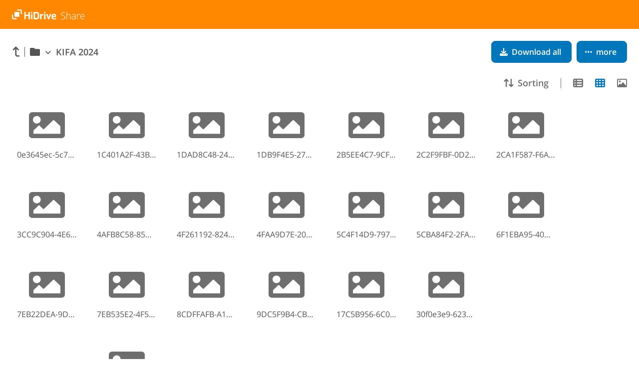

--- FILE ---
content_type: text/html
request_url: https://my.hidrive.com/share/34lyen14kq
body_size: 14301
content:
<!doctype html><html lang="de"><head><meta charset="utf-8"><title>HiDrive</title><meta name="description" content=""><meta name="viewport" content="width=device-width,minimum-scale=1,maximum-scale=2,initial-scale=1"><meta name="format-detection" content="telephone=no"/><meta name="robots" content="noindex"><link href="../v151/images/static/favicon.ico" rel="SHORTCUT ICON" type="image/x-icon"/><link rel="apple-touch-icon" sizes="180x180" href="../images/static/apple-touch-icon-180x180.png"><style>/* more viewport-specific properties can be found in stylesheet */</style><script>window.Config = {"beaconUrl":"https://www.strato.de/apps/get_image","beaconApp":"STRATO_HIDRIVE","consentKey":"privacy_consent","consentVersion":2,"email_login":true,"has2FA":true,"hasAddons":true,"hasUpsellableStorage":true,"hasBackup":true,"hasDarkmode":true,"tenantId":"STRATO","hasEuCookie":false,"hasFeedback":true,"hasHotkeySupport":true,"hasMailupload":true,"hasNews":true,"hasOffice":true,"hasOnboarding":true,"hasPoweredBy":false,"hasProtocols":true,"hasSalesLink":true,"hasSetupCredentials":true,"hasShareuploads":true,"hasTeaser":true,"hasTracking":true,"iasZoneName":"strato_hd_fe_overlay","requestUserInfo":false,"setParentDomainCookies":true,"app":{"name":"hdshare","version":"151"},"cacheBuster":"v151","google_measurement_id":"G-GHNV4JHEM9","websocket_uri":"wss://api.hidrive.strato.com/2.1/subscribe","protocol_host_smb":"smb3.hidrive.strato.com","protocol_host_git":"git.hidrive.strato.com","protocol_host_webdav":"webdav.hidrive.strato.com","protocol_host_rsync":"rsync.hidrive.strato.com","protocol_host_ftp":"ftp.hidrive.strato.com","protocol_host_scp":"scp.hidrive.strato.com","protocol_host_sftp":"sftp.hidrive.strato.com","smb_testhost":"https://my.hidrive.com"};</script><script nomodule>// deprecate all browsers that do not support 'nomodule'
	window.HDF_BROWSER_DEPRECATED = true;</script><script>if (!window.HDF_BROWSER_DEPRECATED) {
		var isOldSafari = /Version\/(13|12|11)\b.*Safari/.test(navigator.userAgent);

		window.HDF_BROWSER_DEPRECATED = isOldSafari;
	}

	if (window.HDF_BROWSER_DEPRECATED) {
		window.addEventListener("DOMContentLoaded", function() {
			// make hint for deprecated browser visible
			document
				.getElementById("browser-deprecated")
				.removeAttribute("style");
		});
	}</script><style>#browser-deprecated {
		position: absolute;
		top: 0;
		left: 0;
		right: 0;
		bottom: 0;

		text-align: center;
	}

	#browser-deprecated-image {
		margin: 50px auto;
	}

	#browser-deprecated-image > svg {
		height: 200px;
		width: 200px;
	}

	#browser-deprecated-header {
		background: #FF8800;
		height: 58px;

		width: 100%;
		display: table;
	}

	#browser-deprecated-logo {
		display: table-cell;
		vertical-align: middle;
		text-align: left;

		padding-left: 16px;
	}

	#browser-deprecate-messages {
		margin-top: 10px;
		max-width: 350px;
		margin: auto;
		padding: 10px;
	}

	.browser-deprecate-message {
		margin-bottom: 20px;
	}</style><meta name="msapplication-tap-highlight" content="no"/><script defer="defer" src="js/hdshare-vendor.e87c7ef075c6fc68a726.js"></script><script defer="defer" src="js/bootstrap.556f531165a982e55ac1.js"></script><script defer="defer" src="js/hdshare-images.117bae166ecc73bfa27d.js"></script><script defer="defer" src="js/hdshare.6d5c656ec3ecb8f371ed.js"></script><link href="../css/hdshare.67585d039ac576763709.css" rel="stylesheet"></head><body><noscript class="nojs"><div class="header"><svg width="89" height="20" xmlns="http://www.w3.org/2000/svg" fill="#fff"><path d="M9.855 0c0 1.205.985 2.19 2.19 2.19h4.38a1.1 1.1 0 0 1 1.095 1.095v4.38c0 1.204.986 2.19 2.19 2.19V2.19C19.71.984 18.726 0 17.52 0H9.855zm29.286 4.795c-.685 0-.971.26-.971.97v.78c0 .89.38 1 1.176 1h.834c.685 0 .89-.385.89-1v-.78c0-.544-.315-.97-.89-.97h-1.04zm26.129 0c-.685 0-.97.26-.97.97v.78c0 .89.38 1 1.175 1h.836c.685 0 .888-.385.888-1v-.78c0-.544-.313-.97-.888-.97H65.27zm-39.545.13c-.655 0-1.08.15-1.08.905v12.9c0 .765.355.97 1.08.97.875 0 1.875.22 1.875-.97v-5.72c1.765.04 3.584.04 5.35 0v5.72c0 .765.345.97 1.07.97v-.005c.86 0 1.875.22 1.875-.97V5.83c0-.645-.33-.904-.946-.904h-.93c-.674 0-1.07.15-1.07.904v4.79c-1.765-.04-3.584-.04-5.35 0V5.83c0-.645-.284-.904-.93-.904h-.944zm18.7 0c-.64 0-1.08.15-1.08.905v12.9c0 .765.356.97 1.08.97h3.845l-.004-.005c5.27 0 6.394-2.41 6.394-7.23 0-2.515-.15-5.994-2.916-7.074-1.065-.425-2.35-.465-3.474-.465h-3.844zm-38.4.005c-.6 0-1.095.495-1.095 1.095v7.664c0 .6.495 1.096 1.095 1.096h7.664c.6 0 1.096-.496 1.096-1.096V6.025c0-.6-.496-1.095-1.096-1.095H6.025zM47.86 7.49c.655 0 1.781.055 2.381.315v.006c1.575.685 1.4 3.3 1.385 4.695 0 .67 0 1.324-.08 1.969-.165 1.42-.616 2.285-2.096 2.545a9.92 9.92 0 0 1-1.59.11c-.53 0-1.04-.03-1.545-.07v-9.5a17.6 17.6 0 0 1 1.545-.07zm36.121 1.3c-4 0-4.71 2.026-4.71 5.68 0 3.656.835 5.53 4.82 5.53 1.08 0 2.27-.065 3.34-.285.615-.135.795-.356.795-.97 0-.41-.03-1.41-.645-1.41-.275 0-.52.08-.78.15-.89.204-1.79.355-2.695.355-1.685 0-2.08-.606-2.054-2.22v-.315h5.394c.985 0 .915-.49.93-1.34 0-3.3-.755-5.176-4.395-5.176zm-21.916.31c-1.04 0-2.01.48-2.9 1.015-.11-.465-.313-1-.818-1h-1.041c-.685 0-.97.26-.97.946v8.664c0 .89.395.97 1.175.97h.836c.67 0 .888-.325.888-.97V12.47c1.055-.655 1.702-.862 2.987-.862l-.006-.004c.685 0 .805-.41.82-1 0-.85.07-1.505-.97-1.505zm14.41 0c-.644 0-.929.166-1.109.78l-1.904 6.284-1.906-6.295c-.175-.62-.465-.754-1.08-.754h-1.19c-.425 0-.756.11-.756.574a.976.976 0 0 0 .07.33l3.247 8.885c.245.66.463.795 1.148.795.94 0 1.642.22 2.012-.795l3.27-8.869.01-.006a.936.936 0 0 0 .07-.353c0-.44-.386-.576-.756-.576h-1.125zm-37.333.005c-.685 0-.971.26-.971.97v8.624c0 .89.38 1 1.176 1h.834c.685 0 .89-.37.89-1v-8.625c0-.545-.315-.969-.89-.969h-1.04zm26.129 0c-.685 0-.97.26-.97.97v8.624c0 .89.38 1 1.175 1h.836c.685 0 .888-.37.888-1v-8.625c0-.545-.313-.969-.888-.969H65.27zM0 9.86v7.666c0 1.205.984 2.19 2.19 2.19h7.665c0-1.205-.986-2.19-2.19-2.19h-4.38c-.6 0-1.096-.495-1.096-1.095v-4.38A2.197 2.197 0 0 0 0 9.86zm83.97 1.131c1.49 0 1.694.576 1.694 1.946h.006v.423h-3.63c0-1.59.126-2.369 1.93-2.369z"/></svg></div><div class="langs"><h3>Deutsch</h3><p>Aktivieren Sie bitte JavaScript, um HiDrive im Webbrowser benutzen zu können.</p><h3>English</h3><p>Please activate JavaScript to use HiDrive in your web browser.</p><h3>Español</h3><p>Active JavaScript para poder utilizar HiDrive en su navegador web.</p><h3>Français</h3><p>Activez JavaScript afin de pouvoir utiliser HiDrive dans votre navigateur web.</p><h3>Nederlands</h3><p>Activeer JavaScript in je browser om HiDrive te gebruiken.</p><h3>Svenska</h3><p>Aktivera JavaScript, för att kunna använda HiDrive i webbläsaren.</p></div></noscript><div id="browser-deprecated" style="display: none;"><div id="browser-deprecated-header"><div id="browser-deprecated-logo"><svg width="89" height="20" xmlns="http://www.w3.org/2000/svg" fill="#fff"><path d="M9.855 0c0 1.205.985 2.19 2.19 2.19h4.38a1.1 1.1 0 0 1 1.095 1.095v4.38c0 1.204.986 2.19 2.19 2.19V2.19C19.71.984 18.726 0 17.52 0H9.855zm29.286 4.795c-.685 0-.971.26-.971.97v.78c0 .89.38 1 1.176 1h.834c.685 0 .89-.385.89-1v-.78c0-.544-.315-.97-.89-.97h-1.04zm26.129 0c-.685 0-.97.26-.97.97v.78c0 .89.38 1 1.175 1h.836c.685 0 .888-.385.888-1v-.78c0-.544-.313-.97-.888-.97H65.27zm-39.545.13c-.655 0-1.08.15-1.08.905v12.9c0 .765.355.97 1.08.97.875 0 1.875.22 1.875-.97v-5.72c1.765.04 3.584.04 5.35 0v5.72c0 .765.345.97 1.07.97v-.005c.86 0 1.875.22 1.875-.97V5.83c0-.645-.33-.904-.946-.904h-.93c-.674 0-1.07.15-1.07.904v4.79c-1.765-.04-3.584-.04-5.35 0V5.83c0-.645-.284-.904-.93-.904h-.944zm18.7 0c-.64 0-1.08.15-1.08.905v12.9c0 .765.356.97 1.08.97h3.845l-.004-.005c5.27 0 6.394-2.41 6.394-7.23 0-2.515-.15-5.994-2.916-7.074-1.065-.425-2.35-.465-3.474-.465h-3.844zm-38.4.005c-.6 0-1.095.495-1.095 1.095v7.664c0 .6.495 1.096 1.095 1.096h7.664c.6 0 1.096-.496 1.096-1.096V6.025c0-.6-.496-1.095-1.096-1.095H6.025zM47.86 7.49c.655 0 1.781.055 2.381.315v.006c1.575.685 1.4 3.3 1.385 4.695 0 .67 0 1.324-.08 1.969-.165 1.42-.616 2.285-2.096 2.545a9.92 9.92 0 0 1-1.59.11c-.53 0-1.04-.03-1.545-.07v-9.5a17.6 17.6 0 0 1 1.545-.07zm36.121 1.3c-4 0-4.71 2.026-4.71 5.68 0 3.656.835 5.53 4.82 5.53 1.08 0 2.27-.065 3.34-.285.615-.135.795-.356.795-.97 0-.41-.03-1.41-.645-1.41-.275 0-.52.08-.78.15-.89.204-1.79.355-2.695.355-1.685 0-2.08-.606-2.054-2.22v-.315h5.394c.985 0 .915-.49.93-1.34 0-3.3-.755-5.176-4.395-5.176zm-21.916.31c-1.04 0-2.01.48-2.9 1.015-.11-.465-.313-1-.818-1h-1.041c-.685 0-.97.26-.97.946v8.664c0 .89.395.97 1.175.97h.836c.67 0 .888-.325.888-.97V12.47c1.055-.655 1.702-.862 2.987-.862l-.006-.004c.685 0 .805-.41.82-1 0-.85.07-1.505-.97-1.505zm14.41 0c-.644 0-.929.166-1.109.78l-1.904 6.284-1.906-6.295c-.175-.62-.465-.754-1.08-.754h-1.19c-.425 0-.756.11-.756.574a.976.976 0 0 0 .07.33l3.247 8.885c.245.66.463.795 1.148.795.94 0 1.642.22 2.012-.795l3.27-8.869.01-.006a.936.936 0 0 0 .07-.353c0-.44-.386-.576-.756-.576h-1.125zm-37.333.005c-.685 0-.971.26-.971.97v8.624c0 .89.38 1 1.176 1h.834c.685 0 .89-.37.89-1v-8.625c0-.545-.315-.969-.89-.969h-1.04zm26.129 0c-.685 0-.97.26-.97.97v8.624c0 .89.38 1 1.175 1h.836c.685 0 .888-.37.888-1v-8.625c0-.545-.313-.969-.888-.969H65.27zM0 9.86v7.666c0 1.205.984 2.19 2.19 2.19h7.665c0-1.205-.986-2.19-2.19-2.19h-4.38c-.6 0-1.096-.495-1.096-1.095v-4.38A2.197 2.197 0 0 0 0 9.86zm83.97 1.131c1.49 0 1.694.576 1.694 1.946h.006v.423h-3.63c0-1.59.126-2.369 1.93-2.369z"/></svg></div></div><div id="browser-deprecated-image"><svg viewBox="0 0 300 300" width="300" height="300" fill="none" xmlns="http://www.w3.org/2000/svg"><path d="M97.384 300.002c40.308 0 72.984-8.364 72.984-18.681s-32.676-18.681-72.984-18.681c-40.308 0-72.983 8.364-72.983 18.681s32.675 18.681 72.983 18.681Z" fill="#EEE"/><path d="M150.001 210c57.99 0 105-47.01 105-105s-47.01-105-105-105-105 47.01-105 105 47.01 105 105 105Z" fill="#333"/><path d="M70.794 103.942s-4.182 38.755-.54 47.318a107.518 107.518 0 0 0 9.41 16.808s1.803-18.132-.64-34.902c-2.043-14.022-6.986-28.501-8.23-29.224Z" fill="#BBB"/><path d="M70.794 103.942s-4.182 38.755-.54 47.318a107.518 107.518 0 0 0 9.41 16.808s1.803-18.132-.64-34.902c-2.043-14.022-6.986-28.501-8.23-29.224Z" fill="#000" fill-opacity=".1"/><path d="M72.166 266.759s-7.82 16.035-2.606 16.646c5.214.611 7.242.606 9.56-1.817a38.662 38.662 0 0 1 5.897-4.438 7.853 7.853 0 0 0 2.851-3.245c.64-1.34.906-2.842.767-4.332-.152-1.481-.682-2.704-1.979-2.814-3.475-.302-7.53-3.633-7.53-3.633l-6.96 3.633ZM114.081 279.609s-4.941 15.517.522 16.15c5.463.634 7.588.635 10.015-1.903a40.497 40.497 0 0 1 6.181-4.65 8.226 8.226 0 0 0 2.988-3.4 8.674 8.674 0 0 0 .803-4.54c-.159-1.552-.714-2.833-2.073-2.948-3.643-.317-7.892-3.807-7.892-3.807l-10.544 5.098Z" fill="#333"/><path d="M80.513 173.023a53.682 53.682 0 0 1-.91 6.342c-.304.317.302.952 0 1.903-.304.952-.609 2.22 0 2.537.607.317-3.339 28.225-3.339 28.225s-9.712 13.32-5.768 34.252l-.78 25.957s6.037-.745 9.363-2.753c2.063-1.247 2.042-3.475 2.042-4.811a60.53 60.53 0 0 1-.607-6.027c0-1.903 1.517-1.903.607-2.853-.91-.95.607-2.855.303-3.172-.305-.316 2.73-22.833 2.73-22.833s3.34-3.488 3.34-5.392v-1.903s1.517-4.123 1.517-4.44c0-.317 8.194-19.667 8.194-19.667l3.338 13.955 3.643 19.98s1.822 18.077 5.463 25.055c0 0 3.96 23.56 3.96 22.926 0-.31 4.141 2 7.304 1.015 3.283-1.023 5.589-5.362 5.434-6.816-.304-2.855-6.38-42.813-6.38-42.813l1.517-59.305-40.97.638Z" fill="#555"/><path d="M98.225 90.954c7.893 0 14.29-6.92 14.29-15.456 0-8.535-6.397-15.455-14.29-15.455-7.892 0-14.29 6.92-14.29 15.455 0 8.536 6.397 15.456 14.29 15.456Z" fill="#DEBEA7"/><path d="M83.9 80.987s2.744.977 3.221 7.724c-2.359 4.362-10.505 9.706-10.868 9.706-.729 0 22.403 6.713 22.403 6.713s2.476-16.331 3.205-17.854l-17.962-6.289Z" fill="#DEBEA7"/><path d="M105.294 95.901s-17.866-5.263-19.688-4.949c-1.13.194-14.746 6.4-15 14.038-.524 15.876 4.496 24.062 5.79 30.445 0 0 .91 33.617 2.732 33.933 1.822.317-.303 6.027.303 6.027s42.49 0 42.795-.952c.304-.951-16.932-78.542-16.932-78.542Z" fill="#BBB"/><path d="M124.613 175.86s6.445 17.718.911 17.76c-8.892.067-6.98-15.857-6.98-15.857l6.069-1.903Z" fill="#DEBEA7"/><path d="M96.525 143.195c2.94 8.045 15.992 26 15.992 26l-17.637-48.27s-.945 15.183 1.645 22.27Z" fill="#000" fill-opacity=".1"/><path d="M103.27 96.055s-11.231 2.536-9.411 18.395c1.82 15.858 5.222 27.808 5.222 27.808l17.106 33.245 1.214 4.756 8.193-2.22-9.763-37.963s-1.25-23.367-4.576-36.123c-1.181-4.53-5.245-7.722-5.961-8.052-1.02.007-1.457.052-2.024.154Z" fill="#BBB"/><path d="m110.455 68.967.049-1.18 2.247.58a2.71 2.71 0 0 0-.3-1.082 2.597 2.597 0 0 0-.707-.85l2.403-.14a26.35 26.35 0 0 0-7.547-7.43c-2.971-1.92-4.283-1.188-7.735-1.731-5.178-.784-10.239-1.78-13.792 2.237-1.664 2.018-3.852 4.328-4.544 6.89-1.42 4.657-.486 6.331 2.282 12.25 4.23 10.43 2.481 8.032 12.213 9.013a9.83 9.83 0 0 0 4.951-.352 12.942 12.942 0 0 0-.663-5.46 3.78 3.78 0 0 1-.351-1.739c.21-1.47 2.088-1.84 3.498-1.642 1.411.2 3.106.503 4.032-.626.512-.879.75-1.903.684-2.929.224-2.775 3.254-5.227 3.28-5.809Z" fill="#EFE6D5"/></svg></div><div id="browser-deprecate-messages"><div class="browser-deprecate-message">Ihr verwendeter Browser wird nicht mehr unterstützt. Bitte verwenden Sie einen <a href="https://static.hidrive.com/web/0030" rel="noopener" target="_blank">unterstützten Browser</a>.</div><div class="browser-deprecate-message">The browser you are using is no longer supported. Please use a <a href="https://static.hidrive.com/web/0031" rel="noopener" target="_blank">supported browser</a>.</div><div class="browser-deprecate-message">Su navegador ya no es compatible. Por favor, utilice un <a href="https://static.hidrive.com/web/0032" rel="noopener" target="_blank">navegador compatible</a>.</div><div class="browser-deprecate-message">Le navigateur que vous utilisez n'est plus pris en charge. Veuillez utiliser un navigateur <a href="https://static.hidrive.com/web/0033" rel="noopener" target="_blank">supporté</a>.</div><div class="browser-deprecate-message">Uw browser wordt niet langer ondersteund. Gebruik een <a href="https://static.hidrive.com/web/0034" rel="noopener" target="_blank">ondersteunde browser</a>.</div><div class="browser-deprecate-message">Den webbläsare som du använder stöds inte längre. Använd en <a href="https://static.hidrive.com/web/0037" rel="noopener" target="_blank">webbläsare som stöds</a>.</div></div></div></body></html>

--- FILE ---
content_type: text/css
request_url: https://my.hidrive.com/css/hdshare.67585d039ac576763709.css
body_size: 50521
content:
:root{--gap-xs:8px;--gap-s:12px;--gap-m:16px;--gap-l:24px;--gap-xl:32px;--gap-xxl:48px}@keyframes hdf-spin{0%{transform:rotate(0deg)}to{transform:rotate(359deg)}}body{tap-highlight-color:transparent;-webkit-tap-highlight-color:rgba(0,0,0,0);-webkit-text-size-adjust:none;-ms-overflow-style:scrollbar;cursor:default;-webkit-user-select:none;-moz-user-select:none;-ms-user-select:none;user-select:none}@-ms-viewport{width:device-width}@-o-viewport{width:device-width}@viewport{width:device-width}.sj-selectable,h1,h2,h3,h4,h5{cursor:auto;-webkit-user-select:text;-moz-user-select:text;-ms-user-select:text;user-select:text}input[type=search]{-webkit-appearance:none}input[type=search]::-webkit-search-cancel-button,input[type=search]::-webkit-search-decoration,input[type=search]::-webkit-search-results-button,input[type=search]::-webkit-search-results-decoration{-webkit-appearance:none}fieldset{-webkit-appearance:none;-moz-appearance:none;appearance:none;border:none;margin:0;outline:none;padding:0}button::-moz-focus-inner{border:0}@media only screen and (max-width:749px){.s-hide{display:none}}@media only screen and (max-width:1199px)and (min-width:750px){.m-hide{display:none}}@font-face{font-display:swap;font-family:Open sans;font-style:normal;font-weight:400;src:url(../OpenSans-Regular-webfont.6c0fabe74cae9b8d17a5.eot) format("embedded-opentype"),url(../OpenSans-Regular-webfont.8e4fce4052b0df5529c7.woff) format("woff"),url(../OpenSans-Regular-webfont.4c1b253e35adce1b24a0.woff2) format("woff2"),url(../OpenSans-Regular-webfont.f2fb3e0f38657fa6a859.ttf) format("truetype"),url(../OpenSans-Regular-webfont.e266718011941e15e6fb.svg#open_sansregular) format("svg")}@font-face{font-display:swap;font-family:Open sans;font-style:normal;font-weight:600;src:url(../OpenSans-SemiBold-webfont.2a7d274da353f3d4fcc6.eot) format("embedded-opentype"),url(../OpenSans-SemiBold-webfont.773343aa665d7ab6ceb5.woff) format("woff"),url(../OpenSans-SemiBold-webfont.2576bb4db1bab0467636.woff2) format("woff2"),url(../OpenSans-SemiBold-webfont.16fdf7d52a6803be4056.ttf) format("truetype"),url(../OpenSans-SemiBold-webfont.160b4142c09bf5ab3af5.svg#open_sansregular) format("svg")}@font-face{font-display:swap;font-family:Open sans;font-style:normal;font-weight:700;src:url(../OpenSans-Bold-webfont.5ab2abfdd88ac78b8b96.eot) format("embedded-opentype"),url(../OpenSans-Bold-webfont.b57886ecb84a5d8aa715.woff) format("woff"),url(../OpenSans-Bold-webfont.bfa568fa27d753b19bb2.woff2) format("woff2"),url(../OpenSans-Bold-webfont.bbacaa16c68f811cceae.ttf) format("truetype"),url(../OpenSans-Bold-webfont.ebd0a3deb599581c6e4d.svg#open_sansregular) format("svg")}:root{--attention1:#fef6d1;--attention2:#fdb81e;--attention3:#ffc700;--background-hero:#fffaed;--brand:#f80;--error:#e20007;--error1:#ffe2e3;--error2:#ff4b51;--information1:#54c1ff;--primary:#07b;--primary1:#00308f;--primary2:#000f66;--primary3:#cce4f1;--secondary:#555;--secondary1:#f9f9f9;--secondary-150:#ebebeb;--secondary2:#ddd;--secondary-250:#ccc;--secondary3:#bbb;--secondary-350:#a2a2a2;--secondary4:#888;--secondary-450:#6e6e6e;--secondary-550:#3b3b3b;--secondary-600:#212121;--success:#2e8540;--success1:#b8f2b3;--success2:#68ea5d;--white:#fff;--opacity100:1;--opacity40:0.4;--app-link-separator-color:var(--secondary3);--backup-files-background:var(--secondary-150);--backup-files-button-active-background-color:var(--secondary);--backup-files-button-active-border-color:var(--secondary);--backup-files-button-background-color:var(--secondary-450);--backup-files-button-border-color:var(--secondary-450);--backup-files-button-color:var(--white);--backup-files-button-hover-background-color:var(--secondary4);--backup-files-button-hover-border-color:var(--secondary4);--backup-files-toolbar-item-active-color:var(--secondary-450);--backup-files-toolbar-item-color:var(--secondary-350);--backup-files-toolbar-item-hover-color:var(--secondary-450);--body-alternative-text-color:var(--white);--body-background-color:var(--white);--body-text-color:var(--secondary);--body-text-color-light:var(--secondary4);--breadcrumb-anchor-color:var(--body-text-color);--breadcrumb-bg-color:var(--body-background-color);--breadcrumb-link-active-color:var(--link-active-color);--breadcrumb-link-color:var(--link-color);--breadcrumb-link-hover-color:var(--link-hover-color);--breadcrumb-separator-color:var(--secondary-350);--breadcrumb-text-color:var(--body-text-color);--button-alternative-active-background-color:hsla(0,0%,100%,.25);--button-alternative-active-border-color:transparent;--button-alternative-active-color:var(--white);--button-alternative-background-color:transparent;--button-alternative-border-color:var(--white);--button-alternative-color:var(--white);--button-alternative-disabled-background-color:transparent;--button-alternative-disabled-border-color:hsla(0,0%,100%,.25);--button-alternative-disabled-color:hsla(0,0%,100%,.25);--button-alternative-hover-background-color:var(--white);--button-alternative-hover-border-color:var(--white);--button-alternative-hover-color:var(--primary);--button-icon-only-selected-background-color:var(--secondary-450);--button-icon-only-selected-border-color:var(--button-secondary-border-color);--button-icon-only-selected-icon-color:var(--white);--button-primary-active-background-color:var(--primary2);--button-primary-active-border-color:var(--primary2);--button-primary-background-color:var(--primary);--button-primary-border-color:var(--primary);--button-primary-color:var(--white);--button-primary-disabled-background-color:var(--primary);--button-primary-disabled-border-color:var(--primary);--button-primary-disabled-color:var(--button-primary-color);--button-primary-disabled-opacity:var(--opacity40);--button-primary-hover-background-color:var(--primary1);--button-primary-hover-border-color:var(--primary1);--button-primary-hover-color:var(--white);--button-secondary-active-background-color:var(--secondary);--button-secondary-active-border-color:var(--secondary);--button-secondary-active-color:var(--white);--button-secondary-background-color:var(--white);--button-secondary-border-color:var(--secondary4);--button-secondary-color:var(--secondary-450);--button-secondary-disabled-background-color:transparent;--button-secondary-disabled-border-color:var(--secondary4);--button-secondary-disabled-color:var(--secondary);--button-secondary-hover-background-color:var(--secondary4);--button-secondary-hover-border-color:var(--secondary4);--button-secondary-hover-color:var(--white);--checkbox-background-color:var(--white);--checkbox-border-color:var(--secondary-250);--checkbox-checked-background-color:var(--white);--checkbox-checked-border-color:var(--secondary-250);--checkbox-checked-color:var(--success);--checkbox-disabled-background-color:var(--secondary-150);--checkbox-disabled-icon-color:var(--secondary-250);--checkbox-disabled-text-color:var(--secondary-350);--checkbox-error-color:var(--error);--delete-icon-color:var(--secondary-350);--dropdown-arrow-color:var(--secondary-250);--dropdown-background-color:var(--white);--dropdown-border-color:var(--secondary-250);--dropdown-disabled-arrow-color:var(--secondary-350);--dropdown-disabled-background-color:var(--secondary-150);--dropdown-disabled-border-color:var(--secondary-250);--dropdown-disabled-text-color:var(--secondary-350);--dropdown-focused-arrow-color:var(--body-text-color);--dropdown-focused-border-color:var(--secondary4);--dropdown-hover-arrow-color:var(--secondary4);--dropdown-hover-border-color:var(--secondary4);--dropdown-text-color:var(--body-text-color);--drop-up-down-flyout-active-color:var(--brand);--drop-up-down-flyout-hover-color:var(--brand);--drop-up-down-flyout-icon-open-color:var(--brand);--drop-up-down-flyout-normal-color:var(--secondary-450);--editor-focused-icon-color:var(--button-secondary-color);--editor-icon-color:var(--button-secondary-color);--editor-placeholder-color:var(--secondary-350);--editor-selection-background-color:var(--primary);--editor-selection-color:var(--white);--editor-text-color:var(--body-text-color);--editor-validation-busy-icon-color:var(--secondary-350);--editor-validation-error-icon-color:var(--error);--edit-panel-background-color:var(--secondary1);--edit-section-edit-background:var(--secondary-150);--empty-item-color:var(--secondary-350);--feedback-rating-active-color:var(--brand);--feedback-rating-color:var(--secondary3);--feedback-textarea-border-color:var(--secondary-250);--feedback-text-color:var(--body-text-color);--feedback-text-placeholder-color:var(--secondary-350);--flyout-background-color:var(--menu-background-color);--flyout-border-color:var(--menu-border-color);--flyout-link-active-background-color:var(--menu-item-active-background-color);--flyout-link-active-color:var(--menu-item-active-color);--flyout-link-color:var(--menu-item-color);--flyout-link-hover-background-color:var(--menu-item-hover-background-color);--flyout-link-hover-color:var(--menu-item-hover-color);--flyout-link-selected-background-color:var(--secondary-150);--flyout-link-selected-border-color:var(--brand);--flyout-link-selected-color:var(--body-text-color);--flyout-ruler-color:var(--flyout-border-color);--flyout-shadow:var(--menu-shadow);--fm-drag-shadow-symbol-background-color:var(--white);--fm-drag-shadow-symbol-border:1px solid var(--secondary-350);--fm-drag-shadow-text-color:var(--secondary-350);--fm-drop-bg:var(--secondary1);--fm-drop-border-color:var(--secondary3);--fm-empty-invitation-border-color:var(--secondary3);--fm-empty-invitation-font-color:var(--secondary-250);--fm-empty-item-font-color:var(--empty-item-color);--fm-header-bg-color:var(--body-background-color);--fm-item-grid-bg:transparent;--fm-item-grid-color:var(--body-text-color);--fm-item-grid-highlight-bg:#cce4f1;--fm-item-grid-hover-bg:var(--secondary-150);--fm-item-grid-hover-color:var(--primary);--fm-item-grid-hover-icon-color:var(--secondary3);--fm-item-grid-icon-color:var(--secondary-250);--fm-item-grid-icon-color-thumbnail:var(--white);--fm-item-grid-icon-hover-color:var(--primary);--fm-item-grid-icon-selected-color:var(--secondary-350);--fm-item-grid-select-bg:hsla(0,0%,100%,.2);--fm-item-grid-select-color:rgba(0,0,0,.15);--fm-item-grid-selected-bg:var(--secondary2);--fm-item-grid-selected-select-bg:var(--brand);--fm-item-grid-selected-select-color:var(--white);--fm-item-grid-selecticon-bg:rgba(0,0,0,.3);--fm-item-grid-thumbnail-bg:rgba(0,0,0,.1);--fm-item-grid-thumbnail-label-bg:var(--secondary-600);--fm-item-grid-thumbnail-label-color:var(--white);--fm-item-list-bg:var(--list-bg-color);--fm-item-list-border:var(--list-item-border);--fm-item-list-color:var(--body-text-color);--fm-item-list-disabled-color:var(--list-header-color);--fm-item-list-header-color:var(--list-header-color);--fm-item-list-hover-bg:var(--secondary-150);--fm-item-list-hover-color:var(--primary);--fm-item-list-hover-icon-color:var(--secondary3);--fm-item-list-icon-color:var(--secondary-250);--fm-item-list-icon-hover-color:var(--primary);--fm-item-list-icon-selected-color:var(--secondary-350);--fm-item-list-select-color:var(--secondary-600);--fm-item-list-selected-bg:var(--secondary2);--fm-item-list-select-hover-color:var(--brand);--fm-item-list-thumbnail-bg:var(--secondary-150);--fm-item-list-thumbnail-hover-bg:var(--secondary2);--fm-item-preview-icon-background-color:hsla(0,0%,100%,.7);--fm-sort-flyout-sort-indicator-hover-color:hsla(0,0%,100%,.5);--fm-sort-flyout-sort-indicator-next-hover-color:var(--white);--fm-sort-flyout-sort-indicator-selected-current-color:var(--brand);--fm-sort-flyout-sort-indicator-selected-next-color:var(--secondary-350);--fm-toolbar-item-active-color:var(--primary);--fm-toolbar-item-color:var(--secondary-450);--fm-toolbar-item-hover-color:var(--primary1);--fm-toolbar-item-selected-color:var(--link-selected-color);--fm-toolbar-separator-color:var(--secondary-450);--fm-view-mode-selected-color:var(--link-icon-selected-color);--fm-view-mode-tile-border-color:var(--secondary-450);--fm-view-mode-tile-color:var(--secondary-450);--form-background-color:var(--secondary-150);--form-input-not-set-color:var(--secondary-250);--form-label-disabled-color:var(--secondary-350);--form-message-error-color:var(--error);--form-message-success-color:var(--success1);--fv-button-background-color:var(--secondary-550);--fv-button-border-color:var(--secondary4);--fv-button-text-color:var(--secondary1);--fv-button-hover-background-color:var(--secondary);--fv-button-hover-border-color:var(--secondary);--fv-button-hover-text-color:var(--secondary1);--fv-button-active-background-color:var(--secondary-450);--fv-button-active-border-color:var(--secondary-450);--fv-button-active-text-color:var(--secondary1);--fv-detail-background-color:var(--secondary-600);--fv-detail-header-color:var(--body-alternative-text-color);--fv-detail-sub-header-color:var(--secondary-350);--fv-detail-text-color:var(--body-alternative-text-color);--fv-link-active-color:var(--link-alternative-active-color);--fv-link-color:var(--link-alternative-color);--fv-link-hover-color:var(--link-alternative-hover-color);--fv-loading-icon-color:var(--loading-icon-color);--fv-overlay-background:var(--secondary-550);--fv-overlay-close-active-color:var(--fv-link-active-color);--fv-overlay-close-color:var(--fv-link-color);--fv-overlay-close-hover-color:var(--fv-link-hover-color);--fv-overlay-text-color:var(--secondary-350);--fv-status-background-color:var(--secondary-600);--fv-status-progress-bar-background-color:var(--secondary-350);--fv-status-progress-bar-handle-border:var(--secondary-250);--fv-status-progress-bar-handle-color:var(--secondary-250);--fv-status-progress-bar-progress-color:var(--primary);--fv-status-progress-bar-text-color:var(--secondary-350);--h1-color:var(--body-text-color);--h2-color:var(--body-text-color);--h3-color:var(--body-text-color);--h4-color:var(--body-text-color);--hdshare-footer-background-color:var(--sfm-footer-background-color);--hdshare-footer-link-active-color:var(--sfm-footer-link-active-color);--hdshare-footer-link-active-underline-color:var(--sfm-footer-link-active-underline-color);--hdshare-footer-link-color:var(--sfm-footer-link-color);--hdshare-footer-link-hover-color:var(--sfm-footer-link-hover-color);--hdshare-footer-link-hover-underline-color:var(--sfm-footer-link-hover-underline-color);--hdshare-footer-separator-border-left-color:var(--sfm-footer-separator-border-left-color);--hdshare-header-background-color:var(--brand);--hdshare-header-link-active-color:hsla(0,0%,100%,.85);--hdshare-header-link-color:var(--white);--hdshare-header-link-hover-color:hsla(0,0%,100%,.7);--hdshare-loading-icon-color:var(--loading-icon-color);--icon-checked-color:var(--success);--icon-default-color:var(--secondary-450);--icon-highlight-color:var(--brand);--icon-muted-color:var(--secondary2);--icon-radio-color:var(--secondary-350);--icon-radio-selected-color:var(--primary);--icon-search-clear-input-color:var(--secondary-450);--icon-unchecked-color:var(--secondary-250);--info-tooltip-icon-active-color:var(--primary1);--info-tooltip-icon-color:var(--primary);--info-tooltip-icon-hover-color:var(--primary1);--level-up-color:var(--primary);--level-up-disabled-color:var(--body-text-color);--link-active-color:var(--primary);--link-alternative-active-color:var(--secondary-150);--link-alternative-color:var(--secondary-350);--link-alternative-hover-color:var(--secondary2);--link-color:var(--primary);--link-hover-color:var(--primary2);--link-icon-active-color:var(--link-active-color);--link-icon-color:var(--link-color);--link-icon-hover-color:var(--link-hover-color);--link-icon-selected-color:var(--primary);--link-selected-color:var(--primary);--list-bg-color:var(--body-background-color);--list-header-color:var(--secondary-350);--list-header-hover-color:var(--primary);--list-item-border:1px dotted var(--secondary3);--list-item-expired-background-color:var(--secondary-150);--list-item-icon-color:var(--body-text-color);--list-item-icon-color-stronger:var(--secondary-450);--list-item-invalid-background-color:var(--error1);--loading-icon-color:var(--secondary-250);--loading-icon-font-size:50px;--menu-background-color:var(--white);--menu-border-color:var(--secondary-250);--menu-item-active-background-color:var(--brand);--menu-item-active-color:hsla(0,0%,100%,.7);--menu-item-color:var(--body-text-color);--menu-item-disabled-color:var(--secondary-250);--menu-item-hover-background-color:var(--brand);--menu-item-hover-color:var(--white);--menu-separator-color:var(--secondary-250);--menu-shadow:0px 3px 4px rgba(0,0,0,.1);--message-attention-border-color:var(--attention2);--message-background-color:var(--secondary1);--message-info-border-color:var(--primary);--message-negative-border-color:var(--error);--message-positive-border-color:var(--success);--message-text-color:var(--body-text-color);--mouse-selector-border-color:var(--secondary-450);--navigation-active-background-color:var(--secondary-150);--navigation-hover-background-color:var(--secondary-150);--navigation-icon-color:var(--secondary3);--navigation-menu-item-color:var(--menu-item-color);--navigation-menu-item-selected-color:var(--brand);--navigation-separator-color:var(--secondary3);--oauth2-logo-color:var(--brand);--office-overlay-content-background-color:var(--secondary2);--office-overlay-header-background-color:var(--secondary-550);--overlay-border-color:var(--white);--overlay-close-icon-active-color:var(--primary2);--overlay-close-icon-color:var(--body-text-color);--overlay-close-icon-hover-color:var(--primary);--overlay-close-icon-on-dark-background-active-color:var(--secondary4);--overlay-close-icon-on-dark-background-color:var(--white);--overlay-close-icon-on-dark-background-hover-color:var(--secondary-250);--overlay-close-icon-on-white-background-active-color:var(--primary2);--overlay-close-icon-on-white-background-color:var(--secondary-450);--overlay-close-icon-on-white-background-hover-color:var(--primary);--overlay-close-white-background-color:hsla(0,0%,100%,.5);--overlay-content-color:var(--white);--overlay-cover-color:rgba(0,0,0,.7);--overlay-error-background-color:var(--white);--overlay-error-icon-color:var(--error);--overlay-loading-cover-color:hsla(0,0%,100%,.5);--overlay-loading-icon-color:var(--loading-icon-color);--overlay-title-color:var(--body-text-color);--password-strength-medium-background-color:var(--attention2);--password-strength-none-background-color:var(--secondary-350);--password-strength-strong-background-color:var(--success);--password-strength-very-weak-background-color:var(--error);--password-strength-weak-background-color:var(--brand);--pdfview-toolbar-background-color:var(--white);--pdfview-toolbar-color:var(--secondary-600);--pdfview-toolbar-shadow-color:var(--secondary-250);--profile-ssh-key-list-separator:var(--secondary-600);--profile-ssh-key-upload-border:2px dashed var(--secondary2);--protocol-path-overlay-list-background-color:var(--secondary-150);--protocol-path-overlay-list-border:1px solid var(--secondary-250);--quota-available-background-color:transparent;--quota-bar-background-color:var(--secondary-150);--quota-segment-separator-color:var(--white);--quota-used-by-device-backups-background-color:var(--attention1);--quota-used-by-files-background-color:var(--brand);--quota-used-by-snapshots-background-color:var(--attention2);--radiobox-background-color:var(--white);--radiobox-border-color:var(--secondary-250);--radiobox-checked-background-color:var(--white);--radiobox-checked-border-color:var(--secondary-250);--radiobox-checked-color:var(--success);--sales-link-active-background-color:hsla(0,0%,100%,.75);--sales-link-active-border-color:hsla(0,0%,100%,.75);--sales-link-active-color:var(--primary);--sales-link-border-color:var(--white);--sales-link-color:var(--white);--sales-link-hover-background-color:var(--white);--sales-link-hover-border-color:var(--white);--sales-link-hover-color:var(--primary);--scroll-top-button-icon:url([data-uri]);--search-menu-border-color:var(--secondary-450);--search-menu-button-active-border-color:var(--brand);--search-menu-button-background-color:transparent;--search-menu-button-background-hover-color:var(--secondary4);--search-menu-button-border-color:var(--secondary-450);--search-menu-button-border-left-color:var(--secondary4);--search-menu-button-color:var(--secondary-450);--search-menu-button-selected-background-color:var(--secondary);--search-menu-caret-down-color:var(--secondary-450);--search-menu-caret-down-selected-color:var(--white);--search-menu-checkbox-active-color:var(--white);--search-menu-checkbox-background-color:var(--brand);--search-menu-checkbox-checked-color:var(--white);--search-menu-checkbox-color:var(--secondary2);--search-menu-checkbox-hover-color:var(--brand);--search-menu-clear-button-background-color:var(--secondary);--search-menu-clear-button-border-color:var(--secondary-450);--search-menu-clear-button-color:var(--white);--search-menu-clear-button-hover-background-color:var(--secondary4);--search-menu-label-active-background-color:var(--brand);--search-menu-label-active-color:var(--white);--search-menu-label-color:var(--secondary-450);--search-menu-label-hover-background-color:var(--background-hero);--search-menu-label-hover-color:var(--secondary-450);--search-menu-label-selected-background-color:var(--secondary1);--search-menu-selected-button-color:var(--white);--setup-step-active-color:var(--brand);--setup-step-in-active-color:var(--secondary-250);--setup-success-icon-color:var(--success);--sfm-filemanager-background:var(--body-background-color);--sfm-footer-background-color:var(--secondary-150);--sfm-footer-extra-feedback-active-background-color:var(--primary1);--sfm-footer-extra-feedback-background-color:var(--secondary-450);--sfm-footer-extra-feedback-color:var(--white);--sfm-footer-extra-feedback-hover-background-color:var(--primary);--sfm-footer-link-active-color:var(--secondary-450);--sfm-footer-link-active-underline-color:var(--brand);--sfm-footer-link-color:var(--secondary-450);--sfm-footer-link-hover-color:var(--body-text-color);--sfm-footer-link-hover-underline-color:var(--brand);--sfm-footer-separator-border-left-color:var(--secondary-250);--sfm-header-color:var(--brand);--sfm-header-link-active-color:hsla(0,0%,100%,.85);--sfm-header-link-color:var(--white);--sfm-header-link-hover-color:hsla(0,0%,100%,.7);--sfm-header-text-color:var(--white);--sfm-main-section-separator-line-style:1px dotted var(--secondary3);--sfm-protocols-header-text-color:var(--secondary-350);--sfm-target-dialog-share-icon-color:var(--secondary2);--sfm-target-dialog-share-icon-hover-color:var(--secondary-250);--sfm-upload-detail-overlay-data-current-amount-color:var(--secondary-600);--sfm-upload-detail-overlay-data-progress-amount-color:var(--secondary-450);--sfm-upload-detail-overlay-filename-color:var(--body-text-color);--sfm-upload-detail-overlay-item-icon-cancelled-color:var(--error);--sfm-upload-detail-overlay-item-icon-complete-color:var(--success1);--sfm-upload-detail-overlay-list-background:var(--white);--sfm-upload-detail-overlay-list-border-color:var(--secondary3);--sfm-upload-detail-overlay-progress-complete-background:var(--secondary-150);--sfm-upload-detail-overlay-progress-empty-background:var(--white);--sfm-upload-detail-overlay-progress-failed-background:var(--error1);--sfm-upload-detail-overlay-progress-running-background:#cce4f1;--sfm-upload-status-action-icon-color:var(--secondary);--sfm-upload-status-background:var(--secondary1);--sfm-upload-status-complete-color:var(--success);--sfm-upload-status-error-color:var(--error);--sfm-upload-status-icon-color:var(--white);--sfm-upload-status-loading-color:var(--primary);--sfm-upload-status-progress-bar-color:var(--secondary-250);--sfm-upload-status-progress-bar-loading-color:var(--primary);--sfm-upload-text-color:var(--secondary);--sharemanager-footer-delete-all-active-color:var(--link-active-color);--sharemanager-footer-delete-all-color:var(--link-color);--sharemanager-footer-delete-all-hover-color:var(--link-hover-color);--sharemanager-footer-delete-all-icon-active-color:var(--link-active-color);--sharemanager-footer-delete-all-icon-color:var(--link-color);--sharemanager-footer-delete-all-icon-hover-color:var(--link-hover-color);--share-overlay-expired-text-color:var(--secondary-350);--share-overlay-link-active-color:var(--link-active-color);--share-overlay-link-color:var(--link-color);--share-overlay-link-hover-color:var(--link-hover-color);--share-overlay-link-icon-active-color:var(--link-active-color);--share-overlay-link-icon-color:var(--link-color);--share-overlay-link-icon-hover-color:var(--link-hover-color);--share-overlay-link-separator-color:var(--fm-toolbar-separator-color);--share-upload-progress-background-color:var(--secondary1);--share-upload-progress-color:var(--primary);--slider-pager-color:var(--secondary-250);--slider-pager-hover-color:var(--primary);--slider-pager-selected-color:var(--primary);--slideshow-background-color:var(--overlay-close-white-background-color);--slideshow-button-active-color:var(--overlay-close-icon-on-white-background-active-color);--slideshow-button-color:var(--overlay-close-icon-on-white-background-color);--slideshow-button-hover-color:var(--overlay-close-icon-on-white-background-hover-color);--snapshot-list-item-hover-bg:var(--secondary-150);--status-item-color:var(--secondary-350);--tag-background-color:var(--secondary-150);--tag-editor-color:var(--body-text-color);--tag-focussed-background-color:#c6c6c6;--tag-focussed-remove-color:var(--secondary-350);--tag-focussed-remove-hover-color:var(--primary);--tag-hover-background-color:var(--secondary2);--tag-hover-text-color:var(--tag-text-color);--tag-remove-color:var(--secondary-350);--tag-remove-hover-color:var(--primary);--tag-text-color:var(--body-text-color);--text-editor-background-color:var(--white);--text-editor-border-color:var(--secondary-250);--text-editor-disabled-background-color:var(--secondary-150);--text-editor-disabled-color:var(--secondary-350);--text-editor-error-border-color:var(--error);--text-editor-error-focused-shadow:0 0 8px rgba(204,0,0,.6);--text-editor-focused-border-color:var(--information1);--text-editor-focused-shadow:0 0 8px rgba(102,175,233,.6);--text-editor-shadow:0 1px 1px rgba(0,0,0,.075) inset;--thumbnail-loader-icon-color:var(--loading-icon-color);--toggle-checked-color:var(--white);--toggle-checked-span-after-background-color-1:var(--secondary-150);--toggle-checked-span-after-background-color-2:var(--white);--toggle-checked-span-after-border-color:var(--secondary2);--toggle-checked-span-before-background-color:var(--success);--toggle-checked-span-before-border-color:var(--success);--toggle-disabled-span-after-background-color:var(--secondary-150);--toggle-disabled-span-after-border-color:var(--secondary2);--toggle-disabled-span-before-background-color:var(--secondary-150);--toggle-disabled-span-before-color:var(--secondary-250);--toggle-shadow-color:rgba(0,0,0,.15);--toggle-span-after-background-color-1:var(--secondary-150);--toggle-span-after-background-color-2:var(--white);--toggle-span-after-border-color:var(--secondary2);--toggle-span-before-background-color:var(--white);--toggle-span-before-border-color:var(--secondary2);--toggle-span-before-color:var(--secondary-550);--tooltip-background-color:var(--white);--tooltip-border-color:var(--secondary2);--tooltip-shadow-color:rgba(0,0,0,.1);--tooltip-tip-after-color:var(--white);--tooltip-tip-before-color:var(--secondary2);--two-fa-code-background:var(--white);--two-fa-hint-color:var(--secondary-350);--upsell-dialog-background-color:var(--white);--upsell-dialog-button-linked-active-color:var(--primary2);--upsell-dialog-button-linked-color:var(--primary);--upsell-dialog-button-linked-hover-color:var(--primary2);--upsell-dialog-button-primary-active-background-color:var(--primary1);--upsell-dialog-button-primary-active-border-color:var(--primary1);--upsell-dialog-button-primary-background-color:var(--primary);--upsell-dialog-button-primary-border-color:var(--primary);--upsell-dialog-button-primary-color:var(--white);--upsell-dialog-button-primary-hover-background-color:var(--primary1);--upsell-dialog-button-primary-hover-border-color:var(--primary1);--upsell-dialog-check-icon:var(--brand);--upsell-dialog-text-color:var(--secondary-550);--upsell-teaser-action-background-color:var(--white);--upsell-teaser-action-border-color:var(--secondary-250);--upsell-teaser-background-color:var(--secondary1);--upsell-topbar-background-color:var(--secondary-150);--upsell-topbar-hide-link-active-color:var(--link-active-color);--upsell-topbar-hide-link-color:var(--upsell-topbar-text-color);--upsell-topbar-hide-link-hover-color:var(--link-hover-color);--upsell-topbar-text-color:var(--secondary-550);--wait-overlay-loading-icon-color:var(--loading-icon-color);--warning-icon-color:var(--attention2)}/*!
 * Font Awesome Free 6.4.2 by @fontawesome - https://fontawesome.com
 * License - https://fontawesome.com/license/free (Icons: CC BY 4.0, Fonts: SIL OFL 1.1, Code: MIT License)
 * Copyright 2023 Fonticons, Inc.
 */.fa{font-family:Font Awesome\ 6 Free;font-family:var(--fa-style-family,"Font Awesome 6 Free");font-weight:900;font-weight:var(--fa-style,900)}.fa,.fa-brands,.fa-classic,.fa-regular,.fa-sharp,.fa-solid,.fab,.far,.fas,.icon-app-computer:before,.icon-app-delete:before,.icon-app-mobile:before,.icon-back-to-login:before,.icon-breadcrumb-arrow:before,.icon-burger:before,.icon-button-close:before,.icon-checkbox-checked:before,.icon-checked:before,.icon-cookiebanner-close:before,.icon-copy:before,.icon-database:before,.icon-delete-share:before,.icon-delete-shares:before,.icon-delete-snapshot:before,.icon-devicebackup-delete:before,.icon-devicebackup-download:before,.icon-devicebackup-platform-android:before,.icon-devicebackup-platform-apple:before,.icon-devicebackup-platform-unknown:before,.icon-devicebackup-platform-windows:before,.icon-download-folder:before,.icon-download-selection:before,.icon-drawer-close:before,.icon-dropdown:before,.icon-edit-mu:before,.icon-edit-share:before,.icon-edit:before,.icon-email-confirmed:before,.icon-email-not-confirmed:before,.icon-email-send-confirmation:before,.icon-email:before,.icon-emaildirty-edit:before,.icon-feedback-success:before,.icon-filesviewer-close:before,.icon-filesviewer-delete:before,.icon-filesviewer-download:before,.icon-filesviewer-info:before,.icon-filesviewer-next:before,.icon-filesviewer-pause:before,.icon-filesviewer-pdf-next:before,.icon-filesviewer-pdf-prev:before,.icon-filesviewer-play:before,.icon-filesviewer-previous:before,.icon-flyout-caret-closed:before,.icon-flyout-caret-dropped-down:before,.icon-flyout-caret-dropped-up:before,.icon-folder-flyout-arrow:before,.icon-info-tooltip:before,.icon-invite-user:before,.icon-item-selected:before,.icon-item-selector:before,.icon-item-shared:before,.icon-language-selected:before,.icon-language:before,.icon-level-up:before,.icon-list-ascending:before,.icon-list-descending:before,.icon-loading:before,.icon-logout:before,.icon-map-marker:before,.icon-metainfo-shared:before,.icon-more:before,.icon-navigation-caret-closed:before,.icon-navigation-caret-open:before,.icon-new-folder:before,.icon-new-teamfolder:before,.icon-open-snapshot:before,.icon-overlay-close:before,.icon-overlay-error:before,.icon-overlay-inverted-close:before,.icon-password-protected:before,.icon-password:before,.icon-places-settings:before,.icon-play-video-thumb:before,.icon-privacy-back:before,.icon-privacy-less:before,.icon-privacy-link:before,.icon-privacy-more:before,.icon-removetag:before,.icon-restore-snapshot:before,.icon-search-cancel-big:before,.icon-search-cancel:before,.icon-search-clear-input:before,.icon-search:before,.icon-sendmail:before,.icon-setup-done:before,.icon-share-folder:before,.icon-share-item:before,.icon-shareoverlay-delete:before,.icon-shareoverlay-edit:before,.icon-shareoverlay-mail:before,.icon-shareoverlay-preview:before,.icon-slideshow-next:before,.icon-slideshow-previous:before,.icon-sort-ascending:before,.icon-sort-descending:before,.icon-sort:before,.icon-sshkey-delete:before,.icon-star:before,.icon-teamfolder-delete-section:before,.icon-test-failed:before,.icon-test-successful:before,.icon-toast-close:before,.icon-toolbar-download:before,.icon-topbar-hide:before,.icon-two-fa-enable-success:before,.icon-two-fa-recover-success:before,.icon-unchecked:before,.icon-unselectall:before,.icon-upload-cancel:before,.icon-upload-cancelled:before,.icon-upload-close:before,.icon-upload-complete:before,.icon-upload-error:before,.icon-upload-maximize:before,.icon-upload-resume:before,.icon-upload:before,.icon-uploading:before,.icon-user-delete-section:before,.icon-user-delete:before,.icon-user-secret:before,.icon-user:before,.icon-users-warning:before,.icon-validation-busy:before,.icon-validation-error-big:before,.icon-validation-error:before,.icon-view-fluid:before,.icon-view-list:before,.icon-view-tiles:before,.icon-view:before,.office-dialog li:before,.sj-drop-down-flyout.open .trigger .arrow:before,.sj-drop-up-down-flyout .trigger .arrow:before,.sj-drop-up-flyout.open .trigger .arrow:before,.sj-simple-dropdown .arrow-icon:before,.sj-thumbnail.sj-thumbnail-loading:before,upsell-teaser .action li:before,x-filemanager fluid-item .file-item-icon.file-item-image-preview.icon-mimetype-group-video:before,x-filemanager list-layout .file-item-icon.file-item-image-preview.icon-mimetype-group-video:before,x-filemanager tile-item .file-item-icon.file-item-image-preview.icon-mimetype-group-video:before{-moz-osx-font-smoothing:grayscale;-webkit-font-smoothing:antialiased;font-feature-settings:normal;display:inline-block;display:var(--fa-display,inline-block);font-style:normal;font-variant:normal;line-height:1;text-rendering:auto}.fa-classic,.fa-regular,.fa-solid,.far,.fas,.icon-app-computer:before,.icon-app-delete:before,.icon-app-mobile:before,.icon-back-to-login:before,.icon-breadcrumb-arrow:before,.icon-burger:before,.icon-button-close:before,.icon-checkbox-checked:before,.icon-checked:before,.icon-cookiebanner-close:before,.icon-copy:before,.icon-database:before,.icon-delete-share:before,.icon-delete-shares:before,.icon-delete-snapshot:before,.icon-devicebackup-delete:before,.icon-devicebackup-download:before,.icon-devicebackup-platform-android:before,.icon-devicebackup-platform-apple:before,.icon-devicebackup-platform-unknown:before,.icon-devicebackup-platform-windows:before,.icon-download-folder:before,.icon-download-selection:before,.icon-drawer-close:before,.icon-dropdown:before,.icon-edit-mu:before,.icon-edit-share:before,.icon-edit:before,.icon-email-confirmed:before,.icon-email-not-confirmed:before,.icon-email-send-confirmation:before,.icon-email:before,.icon-emaildirty-edit:before,.icon-feedback-success:before,.icon-filesviewer-close:before,.icon-filesviewer-delete:before,.icon-filesviewer-download:before,.icon-filesviewer-info:before,.icon-filesviewer-next:before,.icon-filesviewer-pause:before,.icon-filesviewer-pdf-next:before,.icon-filesviewer-pdf-prev:before,.icon-filesviewer-play:before,.icon-filesviewer-previous:before,.icon-flyout-caret-closed:before,.icon-flyout-caret-dropped-down:before,.icon-flyout-caret-dropped-up:before,.icon-folder-flyout-arrow:before,.icon-info-tooltip:before,.icon-invite-user:before,.icon-item-selected:before,.icon-item-selector:before,.icon-item-shared:before,.icon-language-selected:before,.icon-language:before,.icon-level-up:before,.icon-list-ascending:before,.icon-list-descending:before,.icon-loading:before,.icon-logout:before,.icon-map-marker:before,.icon-metainfo-shared:before,.icon-more:before,.icon-navigation-caret-closed:before,.icon-navigation-caret-open:before,.icon-new-folder:before,.icon-new-teamfolder:before,.icon-open-snapshot:before,.icon-overlay-close:before,.icon-overlay-error:before,.icon-overlay-inverted-close:before,.icon-password-protected:before,.icon-password:before,.icon-places-settings:before,.icon-play-video-thumb:before,.icon-privacy-back:before,.icon-privacy-less:before,.icon-privacy-link:before,.icon-privacy-more:before,.icon-removetag:before,.icon-restore-snapshot:before,.icon-search-cancel-big:before,.icon-search-cancel:before,.icon-search-clear-input:before,.icon-search:before,.icon-sendmail:before,.icon-setup-done:before,.icon-share-folder:before,.icon-share-item:before,.icon-shareoverlay-delete:before,.icon-shareoverlay-edit:before,.icon-shareoverlay-mail:before,.icon-shareoverlay-preview:before,.icon-slideshow-next:before,.icon-slideshow-previous:before,.icon-sort-ascending:before,.icon-sort-descending:before,.icon-sort:before,.icon-sshkey-delete:before,.icon-star:before,.icon-teamfolder-delete-section:before,.icon-test-failed:before,.icon-test-successful:before,.icon-toast-close:before,.icon-toolbar-download:before,.icon-topbar-hide:before,.icon-two-fa-enable-success:before,.icon-two-fa-recover-success:before,.icon-unchecked:before,.icon-unselectall:before,.icon-upload-cancel:before,.icon-upload-cancelled:before,.icon-upload-close:before,.icon-upload-complete:before,.icon-upload-error:before,.icon-upload-maximize:before,.icon-upload-resume:before,.icon-upload:before,.icon-uploading:before,.icon-user-delete-section:before,.icon-user-delete:before,.icon-user-secret:before,.icon-user:before,.icon-users-warning:before,.icon-validation-busy:before,.icon-validation-error-big:before,.icon-validation-error:before,.icon-view-fluid:before,.icon-view-list:before,.icon-view-tiles:before,.icon-view:before,.office-dialog li:before,.sj-drop-down-flyout.open .trigger .arrow:before,.sj-drop-up-down-flyout .trigger .arrow:before,.sj-drop-up-flyout.open .trigger .arrow:before,.sj-simple-dropdown .arrow-icon:before,.sj-thumbnail.sj-thumbnail-loading:before,upsell-teaser .action li:before,x-filemanager fluid-item .file-item-icon.file-item-image-preview.icon-mimetype-group-video:before,x-filemanager list-layout .file-item-icon.file-item-image-preview.icon-mimetype-group-video:before,x-filemanager tile-item .file-item-icon.file-item-image-preview.icon-mimetype-group-video:before{font-family:Font Awesome\ 6 Free}.fa-brands,.fab,.icon-devicebackup-platform-android:before,.icon-devicebackup-platform-apple:before,.icon-devicebackup-platform-windows:before{font-family:Font Awesome\ 6 Brands}.fa-1x{font-size:1em}.fa-2x{font-size:2em}.fa-3x{font-size:3em}.fa-4x{font-size:4em}.fa-5x{font-size:5em}.fa-6x{font-size:6em}.fa-7x{font-size:7em}.fa-8x{font-size:8em}.fa-9x{font-size:9em}.fa-10x{font-size:10em}.fa-2xs{font-size:.625em;line-height:.1em;vertical-align:.225em}.fa-xs{font-size:.75em;line-height:.0833333337em;vertical-align:.125em}.fa-sm{font-size:.875em;line-height:.0714285718em;vertical-align:.0535714295em}.fa-lg{font-size:1.25em;line-height:.05em;vertical-align:-.075em}.fa-xl{font-size:1.5em;line-height:.0416666682em;vertical-align:-.125em}.fa-2xl{font-size:2em;line-height:.03125em;vertical-align:-.1875em}.fa-fw{text-align:center;width:1.25em}.fa-ul{list-style-type:none;margin-left:2.5em;margin-left:var(--fa-li-margin,2.5em);padding-left:0}.fa-ul>li{position:relative}.fa-li{left:-2em;left:calc(var(--fa-li-width, 2em)*-1);line-height:inherit;position:absolute;text-align:center;width:2em;width:var(--fa-li-width,2em)}.fa-border{border-color:#eee;border-color:var(--fa-border-color,#eee);border-radius:.1em;border-radius:var(--fa-border-radius,.1em);border-style:solid;border-style:var(--fa-border-style,solid);border-width:.08em;border-width:var(--fa-border-width,.08em);padding:.2em .25em .15em;padding:var(--fa-border-padding,.2em .25em .15em)}.fa-pull-left{float:left;margin-right:.3em;margin-right:var(--fa-pull-margin,.3em)}.fa-pull-right{float:right;margin-left:.3em;margin-left:var(--fa-pull-margin,.3em)}.fa-beat{animation-delay:0s;animation-delay:var(--fa-animation-delay,0s);animation-direction:normal;animation-direction:var(--fa-animation-direction,normal);animation-duration:1s;animation-duration:var(--fa-animation-duration,1s);animation-iteration-count:infinite;animation-iteration-count:var(--fa-animation-iteration-count,infinite);animation-name:fa-beat;animation-timing-function:ease-in-out;animation-timing-function:var(--fa-animation-timing,ease-in-out)}.fa-bounce{animation-delay:0s;animation-delay:var(--fa-animation-delay,0s);animation-direction:normal;animation-direction:var(--fa-animation-direction,normal);animation-duration:1s;animation-duration:var(--fa-animation-duration,1s);animation-iteration-count:infinite;animation-iteration-count:var(--fa-animation-iteration-count,infinite);animation-name:fa-bounce;animation-timing-function:cubic-bezier(.28,.84,.42,1);animation-timing-function:var(--fa-animation-timing,cubic-bezier(.28,.84,.42,1))}.fa-fade{animation-iteration-count:infinite;animation-iteration-count:var(--fa-animation-iteration-count,infinite);animation-name:fa-fade;animation-timing-function:cubic-bezier(.4,0,.6,1);animation-timing-function:var(--fa-animation-timing,cubic-bezier(.4,0,.6,1))}.fa-beat-fade,.fa-fade{animation-delay:0s;animation-delay:var(--fa-animation-delay,0s);animation-direction:normal;animation-direction:var(--fa-animation-direction,normal);animation-duration:1s;animation-duration:var(--fa-animation-duration,1s)}.fa-beat-fade{animation-iteration-count:infinite;animation-iteration-count:var(--fa-animation-iteration-count,infinite);animation-name:fa-beat-fade;animation-timing-function:cubic-bezier(.4,0,.6,1);animation-timing-function:var(--fa-animation-timing,cubic-bezier(.4,0,.6,1))}.fa-flip{animation-delay:0s;animation-delay:var(--fa-animation-delay,0s);animation-direction:normal;animation-direction:var(--fa-animation-direction,normal);animation-duration:1s;animation-duration:var(--fa-animation-duration,1s);animation-iteration-count:infinite;animation-iteration-count:var(--fa-animation-iteration-count,infinite);animation-name:fa-flip;animation-timing-function:ease-in-out;animation-timing-function:var(--fa-animation-timing,ease-in-out)}.fa-shake{animation-duration:1s;animation-duration:var(--fa-animation-duration,1s);animation-iteration-count:infinite;animation-iteration-count:var(--fa-animation-iteration-count,infinite);animation-name:fa-shake;animation-timing-function:linear;animation-timing-function:var(--fa-animation-timing,linear)}.fa-shake,.fa-spin{animation-delay:0s;animation-delay:var(--fa-animation-delay,0s);animation-direction:normal;animation-direction:var(--fa-animation-direction,normal)}.fa-spin{animation-duration:2s;animation-duration:var(--fa-animation-duration,2s);animation-iteration-count:infinite;animation-iteration-count:var(--fa-animation-iteration-count,infinite);animation-name:fa-spin;animation-timing-function:linear;animation-timing-function:var(--fa-animation-timing,linear)}.fa-spin-reverse{--fa-animation-direction:reverse}.fa-pulse,.fa-spin-pulse{animation-direction:normal;animation-direction:var(--fa-animation-direction,normal);animation-duration:1s;animation-duration:var(--fa-animation-duration,1s);animation-iteration-count:infinite;animation-iteration-count:var(--fa-animation-iteration-count,infinite);animation-name:fa-spin;animation-timing-function:steps(8);animation-timing-function:var(--fa-animation-timing,steps(8))}@media(prefers-reduced-motion:reduce){.fa-beat,.fa-beat-fade,.fa-bounce,.fa-fade,.fa-flip,.fa-pulse,.fa-shake,.fa-spin,.fa-spin-pulse{animation-delay:-1ms;animation-duration:1ms;animation-iteration-count:1;transition-delay:0s;transition-duration:0s}}@keyframes fa-beat{0%,90%{transform:scale(1)}45%{transform:scale(1.25);transform:scale(var(--fa-beat-scale,1.25))}}@keyframes fa-bounce{0%{transform:scale(1) translateY(0)}10%{transform:scale(1.1,.9) translateY(0);transform:scale(var(--fa-bounce-start-scale-x,1.1),var(--fa-bounce-start-scale-y,.9)) translateY(0)}30%{transform:scale(.9,1.1) translateY(-.5em);transform:scale(var(--fa-bounce-jump-scale-x,.9),var(--fa-bounce-jump-scale-y,1.1)) translateY(var(--fa-bounce-height,-.5em))}50%{transform:scale(1.05,.95) translateY(0);transform:scale(var(--fa-bounce-land-scale-x,1.05),var(--fa-bounce-land-scale-y,.95)) translateY(0)}57%{transform:scale(1) translateY(-.125em);transform:scale(1) translateY(var(--fa-bounce-rebound,-.125em))}64%{transform:scale(1) translateY(0)}to{transform:scale(1) translateY(0)}}@keyframes fa-fade{50%{opacity:.4;opacity:var(--fa-fade-opacity,.4)}}@keyframes fa-beat-fade{0%,to{opacity:.4;opacity:var(--fa-beat-fade-opacity,.4);transform:scale(1)}50%{opacity:1;transform:scale(1.125);transform:scale(var(--fa-beat-fade-scale,1.125))}}@keyframes fa-flip{50%{transform:rotateY(-180deg);transform:rotate3d(var(--fa-flip-x,0),var(--fa-flip-y,1),var(--fa-flip-z,0),var(--fa-flip-angle,-180deg))}}@keyframes fa-shake{0%{transform:rotate(-15deg)}4%{transform:rotate(15deg)}24%,8%{transform:rotate(-18deg)}12%,28%{transform:rotate(18deg)}16%{transform:rotate(-22deg)}20%{transform:rotate(22deg)}32%{transform:rotate(-12deg)}36%{transform:rotate(12deg)}40%,to{transform:rotate(0deg)}}@keyframes fa-spin{0%{transform:rotate(0deg)}to{transform:rotate(1turn)}}.fa-rotate-90{transform:rotate(90deg)}.fa-rotate-180{transform:rotate(180deg)}.fa-rotate-270{transform:rotate(270deg)}.fa-flip-horizontal{transform:scaleX(-1)}.fa-flip-vertical{transform:scaleY(-1)}.fa-flip-both,.fa-flip-horizontal.fa-flip-vertical{transform:scale(-1)}.fa-rotate-by{transform:rotate(none);transform:rotate(var(--fa-rotate-angle,none))}.fa-stack{display:inline-block;height:2em;line-height:2em;position:relative;vertical-align:middle;width:2.5em}.fa-stack-1x,.fa-stack-2x{left:0;position:absolute;text-align:center;width:100%;z-index:auto;z-index:var(--fa-stack-z-index,auto)}.fa-stack-1x{line-height:inherit}.fa-stack-2x{font-size:2em}.fa-inverse{color:#fff;color:var(--fa-inverse,#fff)}.fa-0:before{content:"\30 "}.fa-1:before{content:"\31 "}.fa-2:before{content:"\32 "}.fa-3:before{content:"\33 "}.fa-4:before{content:"\34 "}.fa-5:before{content:"\35 "}.fa-6:before{content:"\36 "}.fa-7:before{content:"\37 "}.fa-8:before{content:"\38 "}.fa-9:before{content:"\39 "}.fa-fill-drip:before{content:""}.fa-arrows-to-circle:before{content:""}.fa-chevron-circle-right:before,.fa-circle-chevron-right:before{content:""}.fa-at:before{content:"\@"}.fa-trash-alt:before,.fa-trash-can:before{content:""}.fa-text-height:before{content:""}.fa-user-times:before,.fa-user-xmark:before{content:""}.fa-stethoscope:before{content:""}.fa-comment-alt:before,.fa-message:before{content:""}.fa-info:before{content:""}.fa-compress-alt:before,.fa-down-left-and-up-right-to-center:before{content:""}.fa-explosion:before{content:""}.fa-file-alt:before,.fa-file-lines:before,.fa-file-text:before{content:""}.fa-wave-square:before{content:""}.fa-ring:before{content:""}.fa-building-un:before{content:""}.fa-dice-three:before{content:""}.fa-calendar-alt:before,.fa-calendar-days:before{content:""}.fa-anchor-circle-check:before{content:""}.fa-building-circle-arrow-right:before{content:""}.fa-volleyball-ball:before,.fa-volleyball:before{content:""}.fa-arrows-up-to-line:before{content:""}.fa-sort-desc:before,.fa-sort-down:before{content:""}.fa-circle-minus:before,.fa-minus-circle:before{content:""}.fa-door-open:before{content:""}.fa-right-from-bracket:before,.fa-sign-out-alt:before{content:""}.fa-atom:before{content:""}.fa-soap:before{content:""}.fa-heart-music-camera-bolt:before,.fa-icons:before{content:""}.fa-microphone-alt-slash:before,.fa-microphone-lines-slash:before{content:""}.fa-bridge-circle-check:before{content:""}.fa-pump-medical:before{content:""}.fa-fingerprint:before{content:""}.fa-hand-point-right:before{content:""}.fa-magnifying-glass-location:before,.fa-search-location:before{content:""}.fa-forward-step:before,.fa-step-forward:before{content:""}.fa-face-smile-beam:before,.fa-smile-beam:before{content:""}.fa-flag-checkered:before{content:""}.fa-football-ball:before,.fa-football:before{content:""}.fa-school-circle-exclamation:before{content:""}.fa-crop:before{content:""}.fa-angle-double-down:before,.fa-angles-down:before{content:""}.fa-users-rectangle:before{content:""}.fa-people-roof:before{content:""}.fa-people-line:before{content:""}.fa-beer-mug-empty:before,.fa-beer:before{content:""}.fa-diagram-predecessor:before{content:""}.fa-arrow-up-long:before,.fa-long-arrow-up:before{content:""}.fa-burn:before,.fa-fire-flame-simple:before{content:""}.fa-male:before,.fa-person:before{content:""}.fa-laptop:before{content:""}.fa-file-csv:before{content:""}.fa-menorah:before{content:""}.fa-truck-plane:before{content:""}.fa-record-vinyl:before{content:""}.fa-face-grin-stars:before,.fa-grin-stars:before{content:""}.fa-bong:before{content:""}.fa-pastafarianism:before,.fa-spaghetti-monster-flying:before{content:""}.fa-arrow-down-up-across-line:before{content:""}.fa-spoon:before,.fa-utensil-spoon:before{content:""}.fa-jar-wheat:before{content:""}.fa-envelopes-bulk:before,.fa-mail-bulk:before{content:""}.fa-file-circle-exclamation:before{content:""}.fa-circle-h:before,.fa-hospital-symbol:before{content:""}.fa-pager:before{content:""}.fa-address-book:before,.fa-contact-book:before{content:""}.fa-strikethrough:before{content:""}.fa-k:before{content:"K"}.fa-landmark-flag:before{content:""}.fa-pencil-alt:before,.fa-pencil:before{content:""}.fa-backward:before{content:""}.fa-caret-right:before{content:""}.fa-comments:before{content:""}.fa-file-clipboard:before,.fa-paste:before{content:""}.fa-code-pull-request:before{content:""}.fa-clipboard-list:before{content:""}.fa-truck-loading:before,.fa-truck-ramp-box:before{content:""}.fa-user-check:before{content:""}.fa-vial-virus:before{content:""}.fa-sheet-plastic:before{content:""}.fa-blog:before{content:""}.fa-user-ninja:before{content:""}.fa-person-arrow-up-from-line:before{content:""}.fa-scroll-torah:before,.fa-torah:before{content:""}.fa-broom-ball:before,.fa-quidditch-broom-ball:before,.fa-quidditch:before{content:""}.fa-toggle-off:before{content:""}.fa-archive:before,.fa-box-archive:before{content:""}.fa-person-drowning:before{content:""}.fa-arrow-down-9-1:before,.fa-sort-numeric-desc:before,.fa-sort-numeric-down-alt:before{content:""}.fa-face-grin-tongue-squint:before,.fa-grin-tongue-squint:before{content:""}.fa-spray-can:before{content:""}.fa-truck-monster:before{content:""}.fa-w:before{content:"W"}.fa-earth-africa:before,.fa-globe-africa:before{content:""}.fa-rainbow:before{content:""}.fa-circle-notch:before{content:""}.fa-tablet-alt:before,.fa-tablet-screen-button:before{content:""}.fa-paw:before{content:""}.fa-cloud:before{content:""}.fa-trowel-bricks:before{content:""}.fa-face-flushed:before,.fa-flushed:before{content:""}.fa-hospital-user:before{content:""}.fa-tent-arrow-left-right:before{content:""}.fa-gavel:before,.fa-legal:before{content:""}.fa-binoculars:before{content:""}.fa-microphone-slash:before{content:""}.fa-box-tissue:before{content:""}.fa-motorcycle:before{content:""}.fa-bell-concierge:before,.fa-concierge-bell:before{content:""}.fa-pen-ruler:before,.fa-pencil-ruler:before{content:""}.fa-people-arrows-left-right:before,.fa-people-arrows:before{content:""}.fa-mars-and-venus-burst:before{content:""}.fa-caret-square-right:before,.fa-square-caret-right:before{content:""}.fa-cut:before,.fa-scissors:before{content:""}.fa-sun-plant-wilt:before{content:""}.fa-toilets-portable:before{content:""}.fa-hockey-puck:before{content:""}.fa-table:before{content:""}.fa-magnifying-glass-arrow-right:before{content:""}.fa-digital-tachograph:before,.fa-tachograph-digital:before{content:""}.fa-users-slash:before{content:""}.fa-clover:before{content:""}.fa-mail-reply:before,.fa-reply:before{content:""}.fa-star-and-crescent:before{content:""}.fa-house-fire:before{content:""}.fa-minus-square:before,.fa-square-minus:before{content:""}.fa-helicopter:before{content:""}.fa-compass:before{content:""}.fa-caret-square-down:before,.fa-square-caret-down:before{content:""}.fa-file-circle-question:before{content:""}.fa-laptop-code:before{content:""}.fa-swatchbook:before{content:""}.fa-prescription-bottle:before{content:""}.fa-bars:before,.fa-navicon:before{content:""}.fa-people-group:before{content:""}.fa-hourglass-3:before,.fa-hourglass-end:before{content:""}.fa-heart-broken:before,.fa-heart-crack:before{content:""}.fa-external-link-square-alt:before,.fa-square-up-right:before{content:""}.fa-face-kiss-beam:before,.fa-kiss-beam:before{content:""}.fa-film:before{content:""}.fa-ruler-horizontal:before{content:""}.fa-people-robbery:before{content:""}.fa-lightbulb:before{content:""}.fa-caret-left:before{content:""}.fa-circle-exclamation:before,.fa-exclamation-circle:before{content:""}.fa-school-circle-xmark:before{content:""}.fa-arrow-right-from-bracket:before,.fa-sign-out:before{content:""}.fa-chevron-circle-down:before,.fa-circle-chevron-down:before{content:""}.fa-unlock-alt:before,.fa-unlock-keyhole:before{content:""}.fa-cloud-showers-heavy:before{content:""}.fa-headphones-alt:before,.fa-headphones-simple:before{content:""}.fa-sitemap:before{content:""}.fa-circle-dollar-to-slot:before,.fa-donate:before{content:""}.fa-memory:before{content:""}.fa-road-spikes:before{content:""}.fa-fire-burner:before{content:""}.fa-flag:before{content:""}.fa-hanukiah:before{content:""}.fa-feather:before{content:""}.fa-volume-down:before,.fa-volume-low:before{content:""}.fa-comment-slash:before{content:""}.fa-cloud-sun-rain:before{content:""}.fa-compress:before{content:""}.fa-wheat-alt:before,.fa-wheat-awn:before{content:""}.fa-ankh:before{content:""}.fa-hands-holding-child:before{content:""}.fa-asterisk:before{content:"\*"}.fa-check-square:before,.fa-square-check:before{content:""}.fa-peseta-sign:before{content:""}.fa-header:before,.fa-heading:before{content:""}.fa-ghost:before{content:""}.fa-list-squares:before,.fa-list:before{content:""}.fa-phone-square-alt:before,.fa-square-phone-flip:before{content:""}.fa-cart-plus:before{content:""}.fa-gamepad:before{content:""}.fa-circle-dot:before,.fa-dot-circle:before{content:""}.fa-dizzy:before,.fa-face-dizzy:before{content:""}.fa-egg:before{content:""}.fa-house-medical-circle-xmark:before{content:""}.fa-campground:before{content:""}.fa-folder-plus:before{content:""}.fa-futbol-ball:before,.fa-futbol:before,.fa-soccer-ball:before{content:""}.fa-paint-brush:before,.fa-paintbrush:before{content:""}.fa-lock:before{content:""}.fa-gas-pump:before{content:""}.fa-hot-tub-person:before,.fa-hot-tub:before{content:""}.fa-map-location:before,.fa-map-marked:before{content:""}.fa-house-flood-water:before{content:""}.fa-tree:before{content:""}.fa-bridge-lock:before{content:""}.fa-sack-dollar:before{content:""}.fa-edit:before,.fa-pen-to-square:before{content:""}.fa-car-side:before{content:""}.fa-share-alt:before,.fa-share-nodes:before{content:""}.fa-heart-circle-minus:before{content:""}.fa-hourglass-2:before,.fa-hourglass-half:before{content:""}.fa-microscope:before{content:""}.fa-sink:before{content:""}.fa-bag-shopping:before,.fa-shopping-bag:before{content:""}.fa-arrow-down-z-a:before,.fa-sort-alpha-desc:before,.fa-sort-alpha-down-alt:before{content:""}.fa-mitten:before{content:""}.fa-person-rays:before{content:""}.fa-users:before{content:""}.fa-eye-slash:before{content:""}.fa-flask-vial:before{content:""}.fa-hand-paper:before,.fa-hand:before{content:""}.fa-om:before{content:""}.fa-worm:before{content:""}.fa-house-circle-xmark:before{content:""}.fa-plug:before{content:""}.fa-chevron-up:before{content:""}.fa-hand-spock:before{content:""}.fa-stopwatch:before{content:""}.fa-face-kiss:before,.fa-kiss:before{content:""}.fa-bridge-circle-xmark:before{content:""}.fa-face-grin-tongue:before,.fa-grin-tongue:before{content:""}.fa-chess-bishop:before{content:""}.fa-face-grin-wink:before,.fa-grin-wink:before{content:""}.fa-deaf:before,.fa-deafness:before,.fa-ear-deaf:before,.fa-hard-of-hearing:before{content:""}.fa-road-circle-check:before{content:""}.fa-dice-five:before{content:""}.fa-rss-square:before,.fa-square-rss:before{content:""}.fa-land-mine-on:before{content:""}.fa-i-cursor:before{content:""}.fa-stamp:before{content:""}.fa-stairs:before{content:""}.fa-i:before{content:"I"}.fa-hryvnia-sign:before,.fa-hryvnia:before{content:""}.fa-pills:before{content:""}.fa-face-grin-wide:before,.fa-grin-alt:before{content:""}.fa-tooth:before{content:""}.fa-v:before{content:"V"}.fa-bangladeshi-taka-sign:before{content:""}.fa-bicycle:before{content:""}.fa-rod-asclepius:before,.fa-rod-snake:before,.fa-staff-aesculapius:before,.fa-staff-snake:before{content:""}.fa-head-side-cough-slash:before{content:""}.fa-ambulance:before,.fa-truck-medical:before{content:""}.fa-wheat-awn-circle-exclamation:before{content:""}.fa-snowman:before{content:""}.fa-mortar-pestle:before{content:""}.fa-road-barrier:before{content:""}.fa-school:before{content:""}.fa-igloo:before{content:""}.fa-joint:before{content:""}.fa-angle-right:before{content:""}.fa-horse:before{content:""}.fa-q:before{content:"Q"}.fa-g:before{content:"G"}.fa-notes-medical:before{content:""}.fa-temperature-2:before,.fa-temperature-half:before,.fa-thermometer-2:before,.fa-thermometer-half:before{content:""}.fa-dong-sign:before{content:""}.fa-capsules:before{content:""}.fa-poo-bolt:before,.fa-poo-storm:before{content:""}.fa-face-frown-open:before,.fa-frown-open:before{content:""}.fa-hand-point-up:before{content:""}.fa-money-bill:before{content:""}.fa-bookmark:before{content:""}.fa-align-justify:before{content:""}.fa-umbrella-beach:before{content:""}.fa-helmet-un:before{content:""}.fa-bullseye:before{content:""}.fa-bacon:before{content:""}.fa-hand-point-down:before{content:""}.fa-arrow-up-from-bracket:before{content:""}.fa-folder-blank:before,.fa-folder:before{content:""}.fa-file-medical-alt:before,.fa-file-waveform:before{content:""}.fa-radiation:before{content:""}.fa-chart-simple:before{content:""}.fa-mars-stroke:before{content:""}.fa-vial:before{content:""}.fa-dashboard:before,.fa-gauge-med:before,.fa-gauge:before,.fa-tachometer-alt-average:before{content:""}.fa-magic-wand-sparkles:before,.fa-wand-magic-sparkles:before{content:""}.fa-e:before{content:"E"}.fa-pen-alt:before,.fa-pen-clip:before{content:""}.fa-bridge-circle-exclamation:before{content:""}.fa-user:before{content:""}.fa-school-circle-check:before{content:""}.fa-dumpster:before{content:""}.fa-shuttle-van:before,.fa-van-shuttle:before{content:""}.fa-building-user:before{content:""}.fa-caret-square-left:before,.fa-square-caret-left:before{content:""}.fa-highlighter:before{content:""}.fa-key:before{content:""}.fa-bullhorn:before{content:""}.fa-globe:before{content:""}.fa-synagogue:before{content:""}.fa-person-half-dress:before{content:""}.fa-road-bridge:before{content:""}.fa-location-arrow:before{content:""}.fa-c:before{content:"C"}.fa-tablet-button:before{content:""}.fa-building-lock:before{content:""}.fa-pizza-slice:before{content:""}.fa-money-bill-wave:before{content:""}.fa-area-chart:before,.fa-chart-area:before{content:""}.fa-house-flag:before{content:""}.fa-person-circle-minus:before{content:""}.fa-ban:before,.fa-cancel:before{content:""}.fa-camera-rotate:before{content:""}.fa-air-freshener:before,.fa-spray-can-sparkles:before{content:""}.fa-star:before{content:""}.fa-repeat:before{content:""}.fa-cross:before{content:""}.fa-box:before{content:""}.fa-venus-mars:before{content:""}.fa-arrow-pointer:before,.fa-mouse-pointer:before{content:""}.fa-expand-arrows-alt:before,.fa-maximize:before{content:""}.fa-charging-station:before{content:""}.fa-shapes:before,.fa-triangle-circle-square:before{content:""}.fa-random:before,.fa-shuffle:before{content:""}.fa-person-running:before,.fa-running:before{content:""}.fa-mobile-retro:before{content:""}.fa-grip-lines-vertical:before{content:""}.fa-spider:before{content:""}.fa-hands-bound:before{content:""}.fa-file-invoice-dollar:before{content:""}.fa-plane-circle-exclamation:before{content:""}.fa-x-ray:before{content:""}.fa-spell-check:before{content:""}.fa-slash:before{content:""}.fa-computer-mouse:before,.fa-mouse:before{content:""}.fa-arrow-right-to-bracket:before,.fa-sign-in:before{content:""}.fa-shop-slash:before,.fa-store-alt-slash:before{content:""}.fa-server:before{content:""}.fa-virus-covid-slash:before{content:""}.fa-shop-lock:before{content:""}.fa-hourglass-1:before,.fa-hourglass-start:before{content:""}.fa-blender-phone:before{content:""}.fa-building-wheat:before{content:""}.fa-person-breastfeeding:before{content:""}.fa-right-to-bracket:before,.fa-sign-in-alt:before{content:""}.fa-venus:before{content:""}.fa-passport:before{content:""}.fa-heart-pulse:before,.fa-heartbeat:before{content:""}.fa-people-carry-box:before,.fa-people-carry:before{content:""}.fa-temperature-high:before{content:""}.fa-microchip:before{content:""}.fa-crown:before{content:""}.fa-weight-hanging:before{content:""}.fa-xmarks-lines:before{content:""}.fa-file-prescription:before{content:""}.fa-weight-scale:before,.fa-weight:before{content:""}.fa-user-friends:before,.fa-user-group:before{content:""}.fa-arrow-up-a-z:before,.fa-sort-alpha-up:before{content:""}.fa-chess-knight:before{content:""}.fa-face-laugh-squint:before,.fa-laugh-squint:before{content:""}.fa-wheelchair:before{content:""}.fa-arrow-circle-up:before,.fa-circle-arrow-up:before{content:""}.fa-toggle-on:before{content:""}.fa-person-walking:before,.fa-walking:before{content:""}.fa-l:before{content:"L"}.fa-fire:before{content:""}.fa-bed-pulse:before,.fa-procedures:before{content:""}.fa-shuttle-space:before,.fa-space-shuttle:before{content:""}.fa-face-laugh:before,.fa-laugh:before{content:""}.fa-folder-open:before{content:""}.fa-heart-circle-plus:before{content:""}.fa-code-fork:before{content:""}.fa-city:before{content:""}.fa-microphone-alt:before,.fa-microphone-lines:before{content:""}.fa-pepper-hot:before{content:""}.fa-unlock:before{content:""}.fa-colon-sign:before{content:""}.fa-headset:before{content:""}.fa-store-slash:before{content:""}.fa-road-circle-xmark:before{content:""}.fa-user-minus:before{content:""}.fa-mars-stroke-up:before,.fa-mars-stroke-v:before{content:""}.fa-champagne-glasses:before,.fa-glass-cheers:before{content:""}.fa-clipboard:before{content:""}.fa-house-circle-exclamation:before{content:""}.fa-file-arrow-up:before,.fa-file-upload:before{content:""}.fa-wifi-3:before,.fa-wifi-strong:before,.fa-wifi:before{content:""}.fa-bath:before,.fa-bathtub:before{content:""}.fa-underline:before{content:""}.fa-user-edit:before,.fa-user-pen:before{content:""}.fa-signature:before{content:""}.fa-stroopwafel:before{content:""}.fa-bold:before{content:""}.fa-anchor-lock:before{content:""}.fa-building-ngo:before{content:""}.fa-manat-sign:before{content:""}.fa-not-equal:before{content:""}.fa-border-style:before,.fa-border-top-left:before{content:""}.fa-map-location-dot:before,.fa-map-marked-alt:before{content:""}.fa-jedi:before{content:""}.fa-poll:before,.fa-square-poll-vertical:before{content:""}.fa-mug-hot:before{content:""}.fa-battery-car:before,.fa-car-battery:before{content:""}.fa-gift:before{content:""}.fa-dice-two:before{content:""}.fa-chess-queen:before{content:""}.fa-glasses:before{content:""}.fa-chess-board:before{content:""}.fa-building-circle-check:before{content:""}.fa-person-chalkboard:before{content:""}.fa-mars-stroke-h:before,.fa-mars-stroke-right:before{content:""}.fa-hand-back-fist:before,.fa-hand-rock:before{content:""}.fa-caret-square-up:before,.fa-square-caret-up:before{content:""}.fa-cloud-showers-water:before{content:""}.fa-bar-chart:before,.fa-chart-bar:before{content:""}.fa-hands-bubbles:before,.fa-hands-wash:before{content:""}.fa-less-than-equal:before{content:""}.fa-train:before{content:""}.fa-eye-low-vision:before,.fa-low-vision:before{content:""}.fa-crow:before{content:""}.fa-sailboat:before{content:""}.fa-window-restore:before{content:""}.fa-plus-square:before,.fa-square-plus:before{content:""}.fa-torii-gate:before{content:""}.fa-frog:before{content:""}.fa-bucket:before{content:""}.fa-image:before{content:""}.fa-microphone:before{content:""}.fa-cow:before{content:""}.fa-caret-up:before{content:""}.fa-screwdriver:before{content:""}.fa-folder-closed:before{content:""}.fa-house-tsunami:before{content:""}.fa-square-nfi:before{content:""}.fa-arrow-up-from-ground-water:before{content:""}.fa-glass-martini-alt:before,.fa-martini-glass:before{content:""}.fa-rotate-back:before,.fa-rotate-backward:before,.fa-rotate-left:before,.fa-undo-alt:before{content:""}.fa-columns:before,.fa-table-columns:before{content:""}.fa-lemon:before{content:""}.fa-head-side-mask:before{content:""}.fa-handshake:before{content:""}.fa-gem:before{content:""}.fa-dolly-box:before,.fa-dolly:before{content:""}.fa-smoking:before{content:""}.fa-compress-arrows-alt:before,.fa-minimize:before{content:""}.fa-monument:before{content:""}.fa-snowplow:before{content:""}.fa-angle-double-right:before,.fa-angles-right:before{content:""}.fa-cannabis:before{content:""}.fa-circle-play:before,.fa-play-circle:before{content:""}.fa-tablets:before{content:""}.fa-ethernet:before{content:""}.fa-eur:before,.fa-euro-sign:before,.fa-euro:before{content:""}.fa-chair:before{content:""}.fa-check-circle:before,.fa-circle-check:before{content:""}.fa-circle-stop:before,.fa-stop-circle:before{content:""}.fa-compass-drafting:before,.fa-drafting-compass:before{content:""}.fa-plate-wheat:before{content:""}.fa-icicles:before{content:""}.fa-person-shelter:before{content:""}.fa-neuter:before{content:""}.fa-id-badge:before{content:""}.fa-marker:before{content:""}.fa-face-laugh-beam:before,.fa-laugh-beam:before{content:""}.fa-helicopter-symbol:before{content:""}.fa-universal-access:before{content:""}.fa-chevron-circle-up:before,.fa-circle-chevron-up:before{content:""}.fa-lari-sign:before{content:""}.fa-volcano:before{content:""}.fa-person-walking-dashed-line-arrow-right:before{content:""}.fa-gbp:before,.fa-pound-sign:before,.fa-sterling-sign:before{content:""}.fa-viruses:before{content:""}.fa-square-person-confined:before{content:""}.fa-user-tie:before{content:""}.fa-arrow-down-long:before,.fa-long-arrow-down:before{content:""}.fa-tent-arrow-down-to-line:before{content:""}.fa-certificate:before{content:""}.fa-mail-reply-all:before,.fa-reply-all:before{content:""}.fa-suitcase:before{content:""}.fa-person-skating:before,.fa-skating:before{content:""}.fa-filter-circle-dollar:before,.fa-funnel-dollar:before{content:""}.fa-camera-retro:before{content:""}.fa-arrow-circle-down:before,.fa-circle-arrow-down:before{content:""}.fa-arrow-right-to-file:before,.fa-file-import:before{content:""}.fa-external-link-square:before,.fa-square-arrow-up-right:before{content:""}.fa-box-open:before{content:""}.fa-scroll:before{content:""}.fa-spa:before{content:""}.fa-location-pin-lock:before{content:""}.fa-pause:before{content:""}.fa-hill-avalanche:before{content:""}.fa-temperature-0:before,.fa-temperature-empty:before,.fa-thermometer-0:before,.fa-thermometer-empty:before{content:""}.fa-bomb:before{content:""}.fa-registered:before{content:""}.fa-address-card:before,.fa-contact-card:before,.fa-vcard:before{content:""}.fa-balance-scale-right:before,.fa-scale-unbalanced-flip:before{content:""}.fa-subscript:before{content:""}.fa-diamond-turn-right:before,.fa-directions:before{content:""}.fa-burst:before{content:""}.fa-house-laptop:before,.fa-laptop-house:before{content:""}.fa-face-tired:before,.fa-tired:before{content:""}.fa-money-bills:before{content:""}.fa-smog:before{content:""}.fa-crutch:before{content:""}.fa-cloud-arrow-up:before,.fa-cloud-upload-alt:before,.fa-cloud-upload:before{content:""}.fa-palette:before{content:""}.fa-arrows-turn-right:before{content:""}.fa-vest:before{content:""}.fa-ferry:before{content:""}.fa-arrows-down-to-people:before{content:""}.fa-seedling:before,.fa-sprout:before{content:""}.fa-arrows-alt-h:before,.fa-left-right:before{content:""}.fa-boxes-packing:before{content:""}.fa-arrow-circle-left:before,.fa-circle-arrow-left:before{content:""}.fa-group-arrows-rotate:before{content:""}.fa-bowl-food:before{content:""}.fa-candy-cane:before{content:""}.fa-arrow-down-wide-short:before,.fa-sort-amount-asc:before,.fa-sort-amount-down:before{content:""}.fa-cloud-bolt:before,.fa-thunderstorm:before{content:""}.fa-remove-format:before,.fa-text-slash:before{content:""}.fa-face-smile-wink:before,.fa-smile-wink:before{content:""}.fa-file-word:before{content:""}.fa-file-powerpoint:before{content:""}.fa-arrows-h:before,.fa-arrows-left-right:before{content:""}.fa-house-lock:before{content:""}.fa-cloud-arrow-down:before,.fa-cloud-download-alt:before,.fa-cloud-download:before{content:""}.fa-children:before{content:""}.fa-blackboard:before,.fa-chalkboard:before{content:""}.fa-user-alt-slash:before,.fa-user-large-slash:before{content:""}.fa-envelope-open:before{content:""}.fa-handshake-alt-slash:before,.fa-handshake-simple-slash:before{content:""}.fa-mattress-pillow:before{content:""}.fa-guarani-sign:before{content:""}.fa-arrows-rotate:before,.fa-refresh:before,.fa-sync:before{content:""}.fa-fire-extinguisher:before{content:""}.fa-cruzeiro-sign:before{content:""}.fa-greater-than-equal:before{content:""}.fa-shield-alt:before,.fa-shield-halved:before{content:""}.fa-atlas:before,.fa-book-atlas:before{content:""}.fa-virus:before{content:""}.fa-envelope-circle-check:before{content:""}.fa-layer-group:before{content:""}.fa-arrows-to-dot:before{content:""}.fa-archway:before{content:""}.fa-heart-circle-check:before{content:""}.fa-house-chimney-crack:before,.fa-house-damage:before{content:""}.fa-file-archive:before,.fa-file-zipper:before{content:""}.fa-square:before{content:""}.fa-glass-martini:before,.fa-martini-glass-empty:before{content:""}.fa-couch:before{content:""}.fa-cedi-sign:before{content:""}.fa-italic:before{content:""}.fa-church:before{content:""}.fa-comments-dollar:before{content:""}.fa-democrat:before{content:""}.fa-z:before{content:"Z"}.fa-person-skiing:before,.fa-skiing:before{content:""}.fa-road-lock:before{content:""}.fa-a:before{content:"A"}.fa-temperature-arrow-down:before,.fa-temperature-down:before{content:""}.fa-feather-alt:before,.fa-feather-pointed:before{content:""}.fa-p:before{content:"P"}.fa-snowflake:before{content:""}.fa-newspaper:before{content:""}.fa-ad:before,.fa-rectangle-ad:before{content:""}.fa-arrow-circle-right:before,.fa-circle-arrow-right:before{content:""}.fa-filter-circle-xmark:before{content:""}.fa-locust:before{content:""}.fa-sort:before,.fa-unsorted:before{content:""}.fa-list-1-2:before,.fa-list-numeric:before,.fa-list-ol:before{content:""}.fa-person-dress-burst:before{content:""}.fa-money-check-alt:before,.fa-money-check-dollar:before{content:""}.fa-vector-square:before{content:""}.fa-bread-slice:before{content:""}.fa-language:before{content:""}.fa-face-kiss-wink-heart:before,.fa-kiss-wink-heart:before{content:""}.fa-filter:before{content:""}.fa-question:before{content:"\?"}.fa-file-signature:before{content:""}.fa-arrows-alt:before,.fa-up-down-left-right:before{content:""}.fa-house-chimney-user:before{content:""}.fa-hand-holding-heart:before{content:""}.fa-puzzle-piece:before{content:""}.fa-money-check:before{content:""}.fa-star-half-alt:before,.fa-star-half-stroke:before{content:""}.fa-code:before{content:""}.fa-glass-whiskey:before,.fa-whiskey-glass:before{content:""}.fa-building-circle-exclamation:before{content:""}.fa-magnifying-glass-chart:before{content:""}.fa-arrow-up-right-from-square:before,.fa-external-link:before{content:""}.fa-cubes-stacked:before{content:""}.fa-krw:before,.fa-won-sign:before,.fa-won:before{content:""}.fa-virus-covid:before{content:""}.fa-austral-sign:before{content:""}.fa-f:before{content:"F"}.fa-leaf:before{content:""}.fa-road:before{content:""}.fa-cab:before,.fa-taxi:before{content:""}.fa-person-circle-plus:before{content:""}.fa-chart-pie:before,.fa-pie-chart:before{content:""}.fa-bolt-lightning:before{content:""}.fa-sack-xmark:before{content:""}.fa-file-excel:before{content:""}.fa-file-contract:before{content:""}.fa-fish-fins:before{content:""}.fa-building-flag:before{content:""}.fa-face-grin-beam:before,.fa-grin-beam:before{content:""}.fa-object-ungroup:before{content:""}.fa-poop:before{content:""}.fa-location-pin:before,.fa-map-marker:before{content:""}.fa-kaaba:before{content:""}.fa-toilet-paper:before{content:""}.fa-hard-hat:before,.fa-hat-hard:before,.fa-helmet-safety:before{content:""}.fa-eject:before{content:""}.fa-arrow-alt-circle-right:before,.fa-circle-right:before{content:""}.fa-plane-circle-check:before{content:""}.fa-face-rolling-eyes:before,.fa-meh-rolling-eyes:before{content:""}.fa-object-group:before{content:""}.fa-chart-line:before,.fa-line-chart:before{content:""}.fa-mask-ventilator:before{content:""}.fa-arrow-right:before{content:""}.fa-map-signs:before,.fa-signs-post:before{content:""}.fa-cash-register:before{content:""}.fa-person-circle-question:before{content:""}.fa-h:before{content:"H"}.fa-tarp:before{content:""}.fa-screwdriver-wrench:before,.fa-tools:before{content:""}.fa-arrows-to-eye:before{content:""}.fa-plug-circle-bolt:before{content:""}.fa-heart:before{content:""}.fa-mars-and-venus:before{content:""}.fa-home-user:before,.fa-house-user:before{content:""}.fa-dumpster-fire:before{content:""}.fa-house-crack:before{content:""}.fa-cocktail:before,.fa-martini-glass-citrus:before{content:""}.fa-face-surprise:before,.fa-surprise:before{content:""}.fa-bottle-water:before{content:""}.fa-circle-pause:before,.fa-pause-circle:before{content:""}.fa-toilet-paper-slash:before{content:""}.fa-apple-alt:before,.fa-apple-whole:before{content:""}.fa-kitchen-set:before{content:""}.fa-r:before{content:"R"}.fa-temperature-1:before,.fa-temperature-quarter:before,.fa-thermometer-1:before,.fa-thermometer-quarter:before{content:""}.fa-cube:before{content:""}.fa-bitcoin-sign:before{content:""}.fa-shield-dog:before{content:""}.fa-solar-panel:before{content:""}.fa-lock-open:before{content:""}.fa-elevator:before{content:""}.fa-money-bill-transfer:before{content:""}.fa-money-bill-trend-up:before{content:""}.fa-house-flood-water-circle-arrow-right:before{content:""}.fa-poll-h:before,.fa-square-poll-horizontal:before{content:""}.fa-circle:before{content:""}.fa-backward-fast:before,.fa-fast-backward:before{content:""}.fa-recycle:before{content:""}.fa-user-astronaut:before{content:""}.fa-plane-slash:before{content:""}.fa-trademark:before{content:""}.fa-basketball-ball:before,.fa-basketball:before{content:""}.fa-satellite-dish:before{content:""}.fa-arrow-alt-circle-up:before,.fa-circle-up:before{content:""}.fa-mobile-alt:before,.fa-mobile-screen-button:before{content:""}.fa-volume-high:before,.fa-volume-up:before{content:""}.fa-users-rays:before{content:""}.fa-wallet:before{content:""}.fa-clipboard-check:before{content:""}.fa-file-audio:before{content:""}.fa-burger:before,.fa-hamburger:before{content:""}.fa-wrench:before{content:""}.fa-bugs:before{content:""}.fa-rupee-sign:before,.fa-rupee:before{content:""}.fa-file-image:before{content:""}.fa-circle-question:before,.fa-question-circle:before{content:""}.fa-plane-departure:before{content:""}.fa-handshake-slash:before{content:""}.fa-book-bookmark:before{content:""}.fa-code-branch:before{content:""}.fa-hat-cowboy:before{content:""}.fa-bridge:before{content:""}.fa-phone-alt:before,.fa-phone-flip:before{content:""}.fa-truck-front:before{content:""}.fa-cat:before{content:""}.fa-anchor-circle-exclamation:before{content:""}.fa-truck-field:before{content:""}.fa-route:before{content:""}.fa-clipboard-question:before{content:""}.fa-panorama:before{content:""}.fa-comment-medical:before{content:""}.fa-teeth-open:before{content:""}.fa-file-circle-minus:before{content:""}.fa-tags:before{content:""}.fa-wine-glass:before{content:""}.fa-fast-forward:before,.fa-forward-fast:before{content:""}.fa-face-meh-blank:before,.fa-meh-blank:before{content:""}.fa-parking:before,.fa-square-parking:before{content:""}.fa-house-signal:before{content:""}.fa-bars-progress:before,.fa-tasks-alt:before{content:""}.fa-faucet-drip:before{content:""}.fa-cart-flatbed:before,.fa-dolly-flatbed:before{content:""}.fa-ban-smoking:before,.fa-smoking-ban:before{content:""}.fa-terminal:before{content:""}.fa-mobile-button:before{content:""}.fa-house-medical-flag:before{content:""}.fa-basket-shopping:before,.fa-shopping-basket:before{content:""}.fa-tape:before{content:""}.fa-bus-alt:before,.fa-bus-simple:before{content:""}.fa-eye:before{content:""}.fa-face-sad-cry:before,.fa-sad-cry:before{content:""}.fa-audio-description:before{content:""}.fa-person-military-to-person:before{content:""}.fa-file-shield:before{content:""}.fa-user-slash:before{content:""}.fa-pen:before{content:""}.fa-tower-observation:before{content:""}.fa-file-code:before{content:""}.fa-signal-5:before,.fa-signal-perfect:before,.fa-signal:before{content:""}.fa-bus:before{content:""}.fa-heart-circle-xmark:before{content:""}.fa-home-lg:before,.fa-house-chimney:before{content:""}.fa-window-maximize:before{content:""}.fa-face-frown:before,.fa-frown:before{content:""}.fa-prescription:before{content:""}.fa-shop:before,.fa-store-alt:before{content:""}.fa-floppy-disk:before,.fa-save:before{content:""}.fa-vihara:before{content:""}.fa-balance-scale-left:before,.fa-scale-unbalanced:before{content:""}.fa-sort-asc:before,.fa-sort-up:before{content:""}.fa-comment-dots:before,.fa-commenting:before{content:""}.fa-plant-wilt:before{content:""}.fa-diamond:before{content:""}.fa-face-grin-squint:before,.fa-grin-squint:before{content:""}.fa-hand-holding-dollar:before,.fa-hand-holding-usd:before{content:""}.fa-bacterium:before{content:""}.fa-hand-pointer:before{content:""}.fa-drum-steelpan:before{content:""}.fa-hand-scissors:before{content:""}.fa-hands-praying:before,.fa-praying-hands:before{content:""}.fa-arrow-right-rotate:before,.fa-arrow-rotate-forward:before,.fa-arrow-rotate-right:before,.fa-redo:before{content:""}.fa-biohazard:before{content:""}.fa-location-crosshairs:before,.fa-location:before{content:""}.fa-mars-double:before{content:""}.fa-child-dress:before{content:""}.fa-users-between-lines:before{content:""}.fa-lungs-virus:before{content:""}.fa-face-grin-tears:before,.fa-grin-tears:before{content:""}.fa-phone:before{content:""}.fa-calendar-times:before,.fa-calendar-xmark:before{content:""}.fa-child-reaching:before{content:""}.fa-head-side-virus:before{content:""}.fa-user-cog:before,.fa-user-gear:before{content:""}.fa-arrow-up-1-9:before,.fa-sort-numeric-up:before{content:""}.fa-door-closed:before{content:""}.fa-shield-virus:before{content:""}.fa-dice-six:before{content:""}.fa-mosquito-net:before{content:""}.fa-bridge-water:before{content:""}.fa-person-booth:before{content:""}.fa-text-width:before{content:""}.fa-hat-wizard:before{content:""}.fa-pen-fancy:before{content:""}.fa-digging:before,.fa-person-digging:before{content:""}.fa-trash:before{content:""}.fa-gauge-simple-med:before,.fa-gauge-simple:before,.fa-tachometer-average:before{content:""}.fa-book-medical:before{content:""}.fa-poo:before{content:""}.fa-quote-right-alt:before,.fa-quote-right:before{content:""}.fa-shirt:before,.fa-t-shirt:before,.fa-tshirt:before{content:""}.fa-cubes:before{content:""}.fa-divide:before{content:""}.fa-tenge-sign:before,.fa-tenge:before{content:""}.fa-headphones:before{content:""}.fa-hands-holding:before{content:""}.fa-hands-clapping:before{content:""}.fa-republican:before{content:""}.fa-arrow-left:before{content:""}.fa-person-circle-xmark:before{content:""}.fa-ruler:before{content:""}.fa-align-left:before{content:""}.fa-dice-d6:before{content:""}.fa-restroom:before{content:""}.fa-j:before{content:"J"}.fa-users-viewfinder:before{content:""}.fa-file-video:before{content:""}.fa-external-link-alt:before,.fa-up-right-from-square:before{content:""}.fa-table-cells:before,.fa-th:before{content:""}.fa-file-pdf:before{content:""}.fa-bible:before,.fa-book-bible:before{content:""}.fa-o:before{content:"O"}.fa-medkit:before,.fa-suitcase-medical:before{content:""}.fa-user-secret:before{content:""}.fa-otter:before{content:""}.fa-female:before,.fa-person-dress:before{content:""}.fa-comment-dollar:before{content:""}.fa-briefcase-clock:before,.fa-business-time:before{content:""}.fa-table-cells-large:before,.fa-th-large:before{content:""}.fa-book-tanakh:before,.fa-tanakh:before{content:""}.fa-phone-volume:before,.fa-volume-control-phone:before{content:""}.fa-hat-cowboy-side:before{content:""}.fa-clipboard-user:before{content:""}.fa-child:before{content:""}.fa-lira-sign:before{content:""}.fa-satellite:before{content:""}.fa-plane-lock:before{content:""}.fa-tag:before{content:""}.fa-comment:before{content:""}.fa-birthday-cake:before,.fa-cake-candles:before,.fa-cake:before{content:""}.fa-envelope:before{content:""}.fa-angle-double-up:before,.fa-angles-up:before{content:""}.fa-paperclip:before{content:""}.fa-arrow-right-to-city:before{content:""}.fa-ribbon:before{content:""}.fa-lungs:before{content:""}.fa-arrow-up-9-1:before,.fa-sort-numeric-up-alt:before{content:""}.fa-litecoin-sign:before{content:""}.fa-border-none:before{content:""}.fa-circle-nodes:before{content:""}.fa-parachute-box:before{content:""}.fa-indent:before{content:""}.fa-truck-field-un:before{content:""}.fa-hourglass-empty:before,.fa-hourglass:before{content:""}.fa-mountain:before{content:""}.fa-user-doctor:before,.fa-user-md:before{content:""}.fa-circle-info:before,.fa-info-circle:before{content:""}.fa-cloud-meatball:before{content:""}.fa-camera-alt:before,.fa-camera:before{content:""}.fa-square-virus:before{content:""}.fa-meteor:before{content:""}.fa-car-on:before{content:""}.fa-sleigh:before{content:""}.fa-arrow-down-1-9:before,.fa-sort-numeric-asc:before,.fa-sort-numeric-down:before{content:""}.fa-hand-holding-droplet:before,.fa-hand-holding-water:before{content:""}.fa-water:before{content:""}.fa-calendar-check:before{content:""}.fa-braille:before{content:""}.fa-prescription-bottle-alt:before,.fa-prescription-bottle-medical:before{content:""}.fa-landmark:before{content:""}.fa-truck:before{content:""}.fa-crosshairs:before{content:""}.fa-person-cane:before{content:""}.fa-tent:before{content:""}.fa-vest-patches:before{content:""}.fa-check-double:before{content:""}.fa-arrow-down-a-z:before,.fa-sort-alpha-asc:before,.fa-sort-alpha-down:before{content:""}.fa-money-bill-wheat:before{content:""}.fa-cookie:before{content:""}.fa-arrow-left-rotate:before,.fa-arrow-rotate-back:before,.fa-arrow-rotate-backward:before,.fa-arrow-rotate-left:before,.fa-undo:before{content:""}.fa-hard-drive:before,.fa-hdd:before{content:""}.fa-face-grin-squint-tears:before,.fa-grin-squint-tears:before{content:""}.fa-dumbbell:before{content:""}.fa-list-alt:before,.fa-rectangle-list:before{content:""}.fa-tarp-droplet:before{content:""}.fa-house-medical-circle-check:before{content:""}.fa-person-skiing-nordic:before,.fa-skiing-nordic:before{content:""}.fa-calendar-plus:before{content:""}.fa-plane-arrival:before{content:""}.fa-arrow-alt-circle-left:before,.fa-circle-left:before{content:""}.fa-subway:before,.fa-train-subway:before{content:""}.fa-chart-gantt:before{content:""}.fa-indian-rupee-sign:before,.fa-indian-rupee:before,.fa-inr:before{content:""}.fa-crop-alt:before,.fa-crop-simple:before{content:""}.fa-money-bill-1:before,.fa-money-bill-alt:before{content:""}.fa-left-long:before,.fa-long-arrow-alt-left:before{content:""}.fa-dna:before{content:""}.fa-virus-slash:before{content:""}.fa-minus:before,.fa-subtract:before{content:""}.fa-chess:before{content:""}.fa-arrow-left-long:before,.fa-long-arrow-left:before{content:""}.fa-plug-circle-check:before{content:""}.fa-street-view:before{content:""}.fa-franc-sign:before{content:""}.fa-volume-off:before{content:""}.fa-american-sign-language-interpreting:before,.fa-asl-interpreting:before,.fa-hands-american-sign-language-interpreting:before,.fa-hands-asl-interpreting:before{content:""}.fa-cog:before,.fa-gear:before{content:""}.fa-droplet-slash:before,.fa-tint-slash:before{content:""}.fa-mosque:before{content:""}.fa-mosquito:before{content:""}.fa-star-of-david:before{content:""}.fa-person-military-rifle:before{content:""}.fa-cart-shopping:before,.fa-shopping-cart:before{content:""}.fa-vials:before{content:""}.fa-plug-circle-plus:before{content:""}.fa-place-of-worship:before{content:""}.fa-grip-vertical:before{content:""}.fa-arrow-turn-up:before,.fa-level-up:before{content:""}.fa-u:before{content:"U"}.fa-square-root-alt:before,.fa-square-root-variable:before{content:""}.fa-clock-four:before,.fa-clock:before{content:""}.fa-backward-step:before,.fa-step-backward:before{content:""}.fa-pallet:before{content:""}.fa-faucet:before{content:""}.fa-baseball-bat-ball:before{content:""}.fa-s:before{content:"S"}.fa-timeline:before{content:""}.fa-keyboard:before{content:""}.fa-caret-down:before{content:""}.fa-clinic-medical:before,.fa-house-chimney-medical:before{content:""}.fa-temperature-3:before,.fa-temperature-three-quarters:before,.fa-thermometer-3:before,.fa-thermometer-three-quarters:before{content:""}.fa-mobile-android-alt:before,.fa-mobile-screen:before{content:""}.fa-plane-up:before{content:""}.fa-piggy-bank:before{content:""}.fa-battery-3:before,.fa-battery-half:before{content:""}.fa-mountain-city:before{content:""}.fa-coins:before{content:""}.fa-khanda:before{content:""}.fa-sliders-h:before,.fa-sliders:before{content:""}.fa-folder-tree:before{content:""}.fa-network-wired:before{content:""}.fa-map-pin:before{content:""}.fa-hamsa:before{content:""}.fa-cent-sign:before{content:""}.fa-flask:before{content:""}.fa-person-pregnant:before{content:""}.fa-wand-sparkles:before{content:""}.fa-ellipsis-v:before,.fa-ellipsis-vertical:before{content:""}.fa-ticket:before{content:""}.fa-power-off:before{content:""}.fa-long-arrow-alt-right:before,.fa-right-long:before{content:""}.fa-flag-usa:before{content:""}.fa-laptop-file:before{content:""}.fa-teletype:before,.fa-tty:before{content:""}.fa-diagram-next:before{content:""}.fa-person-rifle:before{content:""}.fa-house-medical-circle-exclamation:before{content:""}.fa-closed-captioning:before{content:""}.fa-hiking:before,.fa-person-hiking:before{content:""}.fa-venus-double:before{content:""}.fa-images:before{content:""}.fa-calculator:before{content:""}.fa-people-pulling:before{content:""}.fa-n:before{content:"N"}.fa-cable-car:before,.fa-tram:before{content:""}.fa-cloud-rain:before{content:""}.fa-building-circle-xmark:before{content:""}.fa-ship:before{content:""}.fa-arrows-down-to-line:before{content:""}.fa-download:before{content:""}.fa-face-grin:before,.fa-grin:before{content:""}.fa-backspace:before,.fa-delete-left:before{content:""}.fa-eye-dropper-empty:before,.fa-eye-dropper:before,.fa-eyedropper:before{content:""}.fa-file-circle-check:before{content:""}.fa-forward:before{content:""}.fa-mobile-android:before,.fa-mobile-phone:before,.fa-mobile:before{content:""}.fa-face-meh:before,.fa-meh:before{content:""}.fa-align-center:before{content:""}.fa-book-dead:before,.fa-book-skull:before{content:""}.fa-drivers-license:before,.fa-id-card:before{content:""}.fa-dedent:before,.fa-outdent:before{content:""}.fa-heart-circle-exclamation:before{content:""}.fa-home-alt:before,.fa-home-lg-alt:before,.fa-home:before,.fa-house:before{content:""}.fa-calendar-week:before{content:""}.fa-laptop-medical:before{content:""}.fa-b:before{content:"B"}.fa-file-medical:before{content:""}.fa-dice-one:before{content:""}.fa-kiwi-bird:before{content:""}.fa-arrow-right-arrow-left:before,.fa-exchange:before{content:""}.fa-redo-alt:before,.fa-rotate-forward:before,.fa-rotate-right:before{content:""}.fa-cutlery:before,.fa-utensils:before{content:""}.fa-arrow-up-wide-short:before,.fa-sort-amount-up:before{content:""}.fa-mill-sign:before{content:""}.fa-bowl-rice:before{content:""}.fa-skull:before{content:""}.fa-broadcast-tower:before,.fa-tower-broadcast:before{content:""}.fa-truck-pickup:before{content:""}.fa-long-arrow-alt-up:before,.fa-up-long:before{content:""}.fa-stop:before{content:""}.fa-code-merge:before{content:""}.fa-upload:before{content:""}.fa-hurricane:before{content:""}.fa-mound:before{content:""}.fa-toilet-portable:before{content:""}.fa-compact-disc:before{content:""}.fa-file-arrow-down:before,.fa-file-download:before{content:""}.fa-caravan:before{content:""}.fa-shield-cat:before{content:""}.fa-bolt:before,.fa-zap:before{content:""}.fa-glass-water:before{content:""}.fa-oil-well:before{content:""}.fa-vault:before{content:""}.fa-mars:before{content:""}.fa-toilet:before{content:""}.fa-plane-circle-xmark:before{content:""}.fa-cny:before,.fa-jpy:before,.fa-rmb:before,.fa-yen-sign:before,.fa-yen:before{content:""}.fa-rouble:before,.fa-rub:before,.fa-ruble-sign:before,.fa-ruble:before{content:""}.fa-sun:before{content:""}.fa-guitar:before{content:""}.fa-face-laugh-wink:before,.fa-laugh-wink:before{content:""}.fa-horse-head:before{content:""}.fa-bore-hole:before{content:""}.fa-industry:before{content:""}.fa-arrow-alt-circle-down:before,.fa-circle-down:before{content:""}.fa-arrows-turn-to-dots:before{content:""}.fa-florin-sign:before{content:""}.fa-arrow-down-short-wide:before,.fa-sort-amount-desc:before,.fa-sort-amount-down-alt:before{content:""}.fa-less-than:before{content:"\<"}.fa-angle-down:before{content:""}.fa-car-tunnel:before{content:""}.fa-head-side-cough:before{content:""}.fa-grip-lines:before{content:""}.fa-thumbs-down:before{content:""}.fa-user-lock:before{content:""}.fa-arrow-right-long:before,.fa-long-arrow-right:before{content:""}.fa-anchor-circle-xmark:before{content:""}.fa-ellipsis-h:before,.fa-ellipsis:before{content:""}.fa-chess-pawn:before{content:""}.fa-first-aid:before,.fa-kit-medical:before{content:""}.fa-person-through-window:before{content:""}.fa-toolbox:before{content:""}.fa-hands-holding-circle:before{content:""}.fa-bug:before{content:""}.fa-credit-card-alt:before,.fa-credit-card:before{content:""}.fa-automobile:before,.fa-car:before{content:""}.fa-hand-holding-hand:before{content:""}.fa-book-open-reader:before,.fa-book-reader:before{content:""}.fa-mountain-sun:before{content:""}.fa-arrows-left-right-to-line:before{content:""}.fa-dice-d20:before{content:""}.fa-truck-droplet:before{content:""}.fa-file-circle-xmark:before{content:""}.fa-temperature-arrow-up:before,.fa-temperature-up:before{content:""}.fa-medal:before{content:""}.fa-bed:before{content:""}.fa-h-square:before,.fa-square-h:before{content:""}.fa-podcast:before{content:""}.fa-temperature-4:before,.fa-temperature-full:before,.fa-thermometer-4:before,.fa-thermometer-full:before{content:""}.fa-bell:before{content:""}.fa-superscript:before{content:""}.fa-plug-circle-xmark:before{content:""}.fa-star-of-life:before{content:""}.fa-phone-slash:before{content:""}.fa-paint-roller:before{content:""}.fa-hands-helping:before,.fa-handshake-angle:before{content:""}.fa-location-dot:before,.fa-map-marker-alt:before{content:""}.fa-file:before{content:""}.fa-greater-than:before{content:"\>"}.fa-person-swimming:before,.fa-swimmer:before{content:""}.fa-arrow-down:before{content:""}.fa-droplet:before,.fa-tint:before{content:""}.fa-eraser:before{content:""}.fa-earth-america:before,.fa-earth-americas:before,.fa-earth:before,.fa-globe-americas:before{content:""}.fa-person-burst:before{content:""}.fa-dove:before{content:""}.fa-battery-0:before,.fa-battery-empty:before{content:""}.fa-socks:before{content:""}.fa-inbox:before{content:""}.fa-section:before{content:""}.fa-gauge-high:before,.fa-tachometer-alt-fast:before,.fa-tachometer-alt:before{content:""}.fa-envelope-open-text:before{content:""}.fa-hospital-alt:before,.fa-hospital-wide:before,.fa-hospital:before{content:""}.fa-wine-bottle:before{content:""}.fa-chess-rook:before{content:""}.fa-bars-staggered:before,.fa-reorder:before,.fa-stream:before{content:""}.fa-dharmachakra:before{content:""}.fa-hotdog:before{content:""}.fa-blind:before,.fa-person-walking-with-cane:before{content:""}.fa-drum:before{content:""}.fa-ice-cream:before{content:""}.fa-heart-circle-bolt:before{content:""}.fa-fax:before{content:""}.fa-paragraph:before{content:""}.fa-check-to-slot:before,.fa-vote-yea:before{content:""}.fa-star-half:before{content:""}.fa-boxes-alt:before,.fa-boxes-stacked:before,.fa-boxes:before{content:""}.fa-chain:before,.fa-link:before{content:""}.fa-assistive-listening-systems:before,.fa-ear-listen:before{content:""}.fa-tree-city:before{content:""}.fa-play:before{content:""}.fa-font:before{content:""}.fa-rupiah-sign:before{content:""}.fa-magnifying-glass:before,.fa-search:before{content:""}.fa-ping-pong-paddle-ball:before,.fa-table-tennis-paddle-ball:before,.fa-table-tennis:before{content:""}.fa-diagnoses:before,.fa-person-dots-from-line:before{content:""}.fa-trash-can-arrow-up:before,.fa-trash-restore-alt:before{content:""}.fa-naira-sign:before{content:""}.fa-cart-arrow-down:before{content:""}.fa-walkie-talkie:before{content:""}.fa-file-edit:before,.fa-file-pen:before{content:""}.fa-receipt:before{content:""}.fa-pen-square:before,.fa-pencil-square:before,.fa-square-pen:before{content:""}.fa-suitcase-rolling:before{content:""}.fa-person-circle-exclamation:before{content:""}.fa-chevron-down:before{content:""}.fa-battery-5:before,.fa-battery-full:before,.fa-battery:before{content:""}.fa-skull-crossbones:before{content:""}.fa-code-compare:before{content:""}.fa-list-dots:before,.fa-list-ul:before{content:""}.fa-school-lock:before{content:""}.fa-tower-cell:before{content:""}.fa-down-long:before,.fa-long-arrow-alt-down:before{content:""}.fa-ranking-star:before{content:""}.fa-chess-king:before{content:""}.fa-person-harassing:before{content:""}.fa-brazilian-real-sign:before{content:""}.fa-landmark-alt:before,.fa-landmark-dome:before{content:""}.fa-arrow-up:before{content:""}.fa-television:before,.fa-tv-alt:before,.fa-tv:before{content:""}.fa-shrimp:before{content:""}.fa-list-check:before,.fa-tasks:before{content:""}.fa-jug-detergent:before{content:""}.fa-circle-user:before,.fa-user-circle:before{content:""}.fa-user-shield:before{content:""}.fa-wind:before{content:""}.fa-car-burst:before,.fa-car-crash:before{content:""}.fa-y:before{content:"Y"}.fa-person-snowboarding:before,.fa-snowboarding:before{content:""}.fa-shipping-fast:before,.fa-truck-fast:before{content:""}.fa-fish:before{content:""}.fa-user-graduate:before{content:""}.fa-adjust:before,.fa-circle-half-stroke:before{content:""}.fa-clapperboard:before{content:""}.fa-circle-radiation:before,.fa-radiation-alt:before{content:""}.fa-baseball-ball:before,.fa-baseball:before{content:""}.fa-jet-fighter-up:before{content:""}.fa-diagram-project:before,.fa-project-diagram:before{content:""}.fa-copy:before{content:""}.fa-volume-mute:before,.fa-volume-times:before,.fa-volume-xmark:before{content:""}.fa-hand-sparkles:before{content:""}.fa-grip-horizontal:before,.fa-grip:before{content:""}.fa-share-from-square:before,.fa-share-square:before{content:""}.fa-child-combatant:before,.fa-child-rifle:before{content:""}.fa-gun:before{content:""}.fa-phone-square:before,.fa-square-phone:before{content:""}.fa-add:before,.fa-plus:before{content:"\+"}.fa-expand:before{content:""}.fa-computer:before{content:""}.fa-close:before,.fa-multiply:before,.fa-remove:before,.fa-times:before,.fa-xmark:before{content:""}.fa-arrows-up-down-left-right:before,.fa-arrows:before{content:""}.fa-chalkboard-teacher:before,.fa-chalkboard-user:before{content:""}.fa-peso-sign:before{content:""}.fa-building-shield:before{content:""}.fa-baby:before{content:""}.fa-users-line:before{content:""}.fa-quote-left-alt:before,.fa-quote-left:before{content:""}.fa-tractor:before{content:""}.fa-trash-arrow-up:before,.fa-trash-restore:before{content:""}.fa-arrow-down-up-lock:before{content:""}.fa-lines-leaning:before{content:""}.fa-ruler-combined:before{content:""}.fa-copyright:before{content:""}.fa-equals:before{content:"\="}.fa-blender:before{content:""}.fa-teeth:before{content:""}.fa-ils:before,.fa-shekel-sign:before,.fa-shekel:before,.fa-sheqel-sign:before,.fa-sheqel:before{content:""}.fa-map:before{content:""}.fa-rocket:before{content:""}.fa-photo-film:before,.fa-photo-video:before{content:""}.fa-folder-minus:before{content:""}.fa-store:before{content:""}.fa-arrow-trend-up:before{content:""}.fa-plug-circle-minus:before{content:""}.fa-sign-hanging:before,.fa-sign:before{content:""}.fa-bezier-curve:before{content:""}.fa-bell-slash:before{content:""}.fa-tablet-android:before,.fa-tablet:before{content:""}.fa-school-flag:before{content:""}.fa-fill:before{content:""}.fa-angle-up:before{content:""}.fa-drumstick-bite:before{content:""}.fa-holly-berry:before{content:""}.fa-chevron-left:before{content:""}.fa-bacteria:before{content:""}.fa-hand-lizard:before{content:""}.fa-notdef:before{content:""}.fa-disease:before{content:""}.fa-briefcase-medical:before{content:""}.fa-genderless:before{content:""}.fa-chevron-right:before{content:""}.fa-retweet:before{content:""}.fa-car-alt:before,.fa-car-rear:before{content:""}.fa-pump-soap:before{content:""}.fa-video-slash:before{content:""}.fa-battery-2:before,.fa-battery-quarter:before{content:""}.fa-radio:before{content:""}.fa-baby-carriage:before,.fa-carriage-baby:before{content:""}.fa-traffic-light:before{content:""}.fa-thermometer:before{content:""}.fa-vr-cardboard:before{content:""}.fa-hand-middle-finger:before{content:""}.fa-percent:before,.fa-percentage:before{content:"\%"}.fa-truck-moving:before{content:""}.fa-glass-water-droplet:before{content:""}.fa-display:before{content:""}.fa-face-smile:before,.fa-smile:before{content:""}.fa-thumb-tack:before,.fa-thumbtack:before{content:""}.fa-trophy:before{content:""}.fa-person-praying:before,.fa-pray:before{content:""}.fa-hammer:before{content:""}.fa-hand-peace:before{content:""}.fa-rotate:before,.fa-sync-alt:before{content:""}.fa-spinner:before{content:""}.fa-robot:before{content:""}.fa-peace:before{content:""}.fa-cogs:before,.fa-gears:before{content:""}.fa-warehouse:before{content:""}.fa-arrow-up-right-dots:before{content:""}.fa-splotch:before{content:""}.fa-face-grin-hearts:before,.fa-grin-hearts:before{content:""}.fa-dice-four:before{content:""}.fa-sim-card:before{content:""}.fa-transgender-alt:before,.fa-transgender:before{content:""}.fa-mercury:before{content:""}.fa-arrow-turn-down:before,.fa-level-down:before{content:""}.fa-person-falling-burst:before{content:""}.fa-award:before{content:""}.fa-ticket-alt:before,.fa-ticket-simple:before{content:""}.fa-building:before{content:""}.fa-angle-double-left:before,.fa-angles-left:before{content:""}.fa-qrcode:before{content:""}.fa-clock-rotate-left:before,.fa-history:before{content:""}.fa-face-grin-beam-sweat:before,.fa-grin-beam-sweat:before{content:""}.fa-arrow-right-from-file:before,.fa-file-export:before{content:""}.fa-shield-blank:before,.fa-shield:before{content:""}.fa-arrow-up-short-wide:before,.fa-sort-amount-up-alt:before{content:""}.fa-house-medical:before{content:""}.fa-golf-ball-tee:before,.fa-golf-ball:before{content:""}.fa-chevron-circle-left:before,.fa-circle-chevron-left:before{content:""}.fa-house-chimney-window:before{content:""}.fa-pen-nib:before{content:""}.fa-tent-arrow-turn-left:before{content:""}.fa-tents:before{content:""}.fa-magic:before,.fa-wand-magic:before{content:""}.fa-dog:before{content:""}.fa-carrot:before{content:""}.fa-moon:before{content:""}.fa-wine-glass-alt:before,.fa-wine-glass-empty:before{content:""}.fa-cheese:before{content:""}.fa-yin-yang:before{content:""}.fa-music:before{content:""}.fa-code-commit:before{content:""}.fa-temperature-low:before{content:""}.fa-biking:before,.fa-person-biking:before{content:""}.fa-broom:before{content:""}.fa-shield-heart:before{content:""}.fa-gopuram:before{content:""}.fa-earth-oceania:before,.fa-globe-oceania:before{content:""}.fa-square-xmark:before,.fa-times-square:before,.fa-xmark-square:before{content:""}.fa-hashtag:before{content:"\#"}.fa-expand-alt:before,.fa-up-right-and-down-left-from-center:before{content:""}.fa-oil-can:before{content:""}.fa-t:before{content:"T"}.fa-hippo:before{content:""}.fa-chart-column:before{content:""}.fa-infinity:before{content:""}.fa-vial-circle-check:before{content:""}.fa-person-arrow-down-to-line:before{content:""}.fa-voicemail:before{content:""}.fa-fan:before{content:""}.fa-person-walking-luggage:before{content:""}.fa-arrows-alt-v:before,.fa-up-down:before{content:""}.fa-cloud-moon-rain:before{content:""}.fa-calendar:before{content:""}.fa-trailer:before{content:""}.fa-bahai:before,.fa-haykal:before{content:""}.fa-sd-card:before{content:""}.fa-dragon:before{content:""}.fa-shoe-prints:before{content:""}.fa-circle-plus:before,.fa-plus-circle:before{content:""}.fa-face-grin-tongue-wink:before,.fa-grin-tongue-wink:before{content:""}.fa-hand-holding:before{content:""}.fa-plug-circle-exclamation:before{content:""}.fa-chain-broken:before,.fa-chain-slash:before,.fa-link-slash:before,.fa-unlink:before{content:""}.fa-clone:before{content:""}.fa-person-walking-arrow-loop-left:before{content:""}.fa-arrow-up-z-a:before,.fa-sort-alpha-up-alt:before{content:""}.fa-fire-alt:before,.fa-fire-flame-curved:before{content:""}.fa-tornado:before{content:""}.fa-file-circle-plus:before{content:""}.fa-book-quran:before,.fa-quran:before{content:""}.fa-anchor:before{content:""}.fa-border-all:before{content:""}.fa-angry:before,.fa-face-angry:before{content:""}.fa-cookie-bite:before{content:""}.fa-arrow-trend-down:before{content:""}.fa-feed:before,.fa-rss:before{content:""}.fa-draw-polygon:before{content:""}.fa-balance-scale:before,.fa-scale-balanced:before{content:""}.fa-gauge-simple-high:before,.fa-tachometer-fast:before,.fa-tachometer:before{content:""}.fa-shower:before{content:""}.fa-desktop-alt:before,.fa-desktop:before{content:""}.fa-m:before{content:"M"}.fa-table-list:before,.fa-th-list:before{content:""}.fa-comment-sms:before,.fa-sms:before{content:""}.fa-book:before{content:""}.fa-user-plus:before{content:""}.fa-check:before{content:""}.fa-battery-4:before,.fa-battery-three-quarters:before{content:""}.fa-house-circle-check:before{content:""}.fa-angle-left:before{content:""}.fa-diagram-successor:before{content:""}.fa-truck-arrow-right:before{content:""}.fa-arrows-split-up-and-left:before{content:""}.fa-fist-raised:before,.fa-hand-fist:before{content:""}.fa-cloud-moon:before{content:""}.fa-briefcase:before{content:""}.fa-person-falling:before{content:""}.fa-image-portrait:before,.fa-portrait:before{content:""}.fa-user-tag:before{content:""}.fa-rug:before{content:""}.fa-earth-europe:before,.fa-globe-europe:before{content:""}.fa-cart-flatbed-suitcase:before,.fa-luggage-cart:before{content:""}.fa-rectangle-times:before,.fa-rectangle-xmark:before,.fa-times-rectangle:before,.fa-window-close:before{content:""}.fa-baht-sign:before{content:""}.fa-book-open:before{content:""}.fa-book-journal-whills:before,.fa-journal-whills:before{content:""}.fa-handcuffs:before{content:""}.fa-exclamation-triangle:before,.fa-triangle-exclamation:before,.fa-warning:before{content:""}.fa-database:before{content:""}.fa-arrow-turn-right:before,.fa-mail-forward:before,.fa-share:before{content:""}.fa-bottle-droplet:before{content:""}.fa-mask-face:before{content:""}.fa-hill-rockslide:before{content:""}.fa-exchange-alt:before,.fa-right-left:before{content:""}.fa-paper-plane:before{content:""}.fa-road-circle-exclamation:before{content:""}.fa-dungeon:before{content:""}.fa-align-right:before{content:""}.fa-money-bill-1-wave:before,.fa-money-bill-wave-alt:before{content:""}.fa-life-ring:before{content:""}.fa-hands:before,.fa-sign-language:before,.fa-signing:before{content:""}.fa-calendar-day:before{content:""}.fa-ladder-water:before,.fa-swimming-pool:before,.fa-water-ladder:before{content:""}.fa-arrows-up-down:before,.fa-arrows-v:before{content:""}.fa-face-grimace:before,.fa-grimace:before{content:""}.fa-wheelchair-alt:before,.fa-wheelchair-move:before{content:""}.fa-level-down-alt:before,.fa-turn-down:before{content:""}.fa-person-walking-arrow-right:before{content:""}.fa-envelope-square:before,.fa-square-envelope:before{content:""}.fa-dice:before{content:""}.fa-bowling-ball:before{content:""}.fa-brain:before{content:""}.fa-band-aid:before,.fa-bandage:before{content:""}.fa-calendar-minus:before{content:""}.fa-circle-xmark:before,.fa-times-circle:before,.fa-xmark-circle:before{content:""}.fa-gifts:before{content:""}.fa-hotel:before{content:""}.fa-earth-asia:before,.fa-globe-asia:before{content:""}.fa-id-card-alt:before,.fa-id-card-clip:before{content:""}.fa-magnifying-glass-plus:before,.fa-search-plus:before{content:""}.fa-thumbs-up:before{content:""}.fa-user-clock:before{content:""}.fa-allergies:before,.fa-hand-dots:before{content:""}.fa-file-invoice:before{content:""}.fa-window-minimize:before{content:""}.fa-coffee:before,.fa-mug-saucer:before{content:""}.fa-brush:before{content:""}.fa-mask:before{content:""}.fa-magnifying-glass-minus:before,.fa-search-minus:before{content:""}.fa-ruler-vertical:before{content:""}.fa-user-alt:before,.fa-user-large:before{content:""}.fa-train-tram:before{content:""}.fa-user-nurse:before{content:""}.fa-syringe:before{content:""}.fa-cloud-sun:before{content:""}.fa-stopwatch-20:before{content:""}.fa-square-full:before{content:""}.fa-magnet:before{content:""}.fa-jar:before{content:""}.fa-note-sticky:before,.fa-sticky-note:before{content:""}.fa-bug-slash:before{content:""}.fa-arrow-up-from-water-pump:before{content:""}.fa-bone:before{content:""}.fa-user-injured:before{content:""}.fa-face-sad-tear:before,.fa-sad-tear:before{content:""}.fa-plane:before{content:""}.fa-tent-arrows-down:before{content:""}.fa-exclamation:before{content:"\!"}.fa-arrows-spin:before{content:""}.fa-print:before{content:""}.fa-try:before,.fa-turkish-lira-sign:before,.fa-turkish-lira:before{content:""}.fa-dollar-sign:before,.fa-dollar:before,.fa-usd:before{content:"\$"}.fa-x:before{content:"X"}.fa-magnifying-glass-dollar:before,.fa-search-dollar:before{content:""}.fa-users-cog:before,.fa-users-gear:before{content:""}.fa-person-military-pointing:before{content:""}.fa-bank:before,.fa-building-columns:before,.fa-institution:before,.fa-museum:before,.fa-university:before{content:""}.fa-umbrella:before{content:""}.fa-trowel:before{content:""}.fa-d:before{content:"D"}.fa-stapler:before{content:""}.fa-masks-theater:before,.fa-theater-masks:before{content:""}.fa-kip-sign:before{content:""}.fa-hand-point-left:before{content:""}.fa-handshake-alt:before,.fa-handshake-simple:before{content:""}.fa-fighter-jet:before,.fa-jet-fighter:before{content:""}.fa-share-alt-square:before,.fa-square-share-nodes:before{content:""}.fa-barcode:before{content:""}.fa-plus-minus:before{content:""}.fa-video-camera:before,.fa-video:before{content:""}.fa-graduation-cap:before,.fa-mortar-board:before{content:""}.fa-hand-holding-medical:before{content:""}.fa-person-circle-check:before{content:""}.fa-level-up-alt:before,.fa-turn-up:before{content:""}.fa-sr-only,.fa-sr-only-focusable:not(:focus),.sr-only,.sr-only-focusable:not(:focus){clip:rect(0,0,0,0);border-width:0;height:1px;margin:-1px;overflow:hidden;padding:0;position:absolute;white-space:nowrap;width:1px}/*!
 * Font Awesome Free 6.4.2 by @fontawesome - https://fontawesome.com
 * License - https://fontawesome.com/license/free (Icons: CC BY 4.0, Fonts: SIL OFL 1.1, Code: MIT License)
 * Copyright 2023 Fonticons, Inc.
 */:host,:root{--fa-font-solid:normal 900 1em/1 "Font Awesome 6 Free"}@font-face{font-display:block;font-family:Font Awesome\ 6 Free;font-style:normal;font-weight:900;src:url(../fa-solid-900.b6879d41b0852f01ed5b.woff2) format("woff2"),url(../fa-solid-900.d75e3fd1eb12e9bd6655.ttf) format("truetype")}.fa-solid,.fas,.icon-app-computer:before,.icon-app-delete:before,.icon-app-mobile:before,.icon-back-to-login:before,.icon-breadcrumb-arrow:before,.icon-burger:before,.icon-button-close:before,.icon-checkbox-checked:before,.icon-checked:before,.icon-cookiebanner-close:before,.icon-copy:before,.icon-database:before,.icon-delete-share:before,.icon-delete-shares:before,.icon-delete-snapshot:before,.icon-devicebackup-delete:before,.icon-devicebackup-download:before,.icon-devicebackup-platform-android:before,.icon-devicebackup-platform-apple:before,.icon-devicebackup-platform-unknown:before,.icon-devicebackup-platform-windows:before,.icon-download-folder:before,.icon-download-selection:before,.icon-drawer-close:before,.icon-dropdown:before,.icon-edit-mu:before,.icon-edit-share:before,.icon-edit:before,.icon-email-confirmed:before,.icon-email-not-confirmed:before,.icon-email-send-confirmation:before,.icon-email:before,.icon-emaildirty-edit:before,.icon-feedback-success:before,.icon-filesviewer-close:before,.icon-filesviewer-delete:before,.icon-filesviewer-download:before,.icon-filesviewer-info:before,.icon-filesviewer-next:before,.icon-filesviewer-pause:before,.icon-filesviewer-pdf-next:before,.icon-filesviewer-pdf-prev:before,.icon-filesviewer-play:before,.icon-filesviewer-previous:before,.icon-flyout-caret-closed:before,.icon-flyout-caret-dropped-down:before,.icon-flyout-caret-dropped-up:before,.icon-folder-flyout-arrow:before,.icon-info-tooltip:before,.icon-invite-user:before,.icon-item-selected:before,.icon-item-selector:before,.icon-item-shared:before,.icon-language-selected:before,.icon-language:before,.icon-level-up:before,.icon-list-ascending:before,.icon-list-descending:before,.icon-loading:before,.icon-logout:before,.icon-map-marker:before,.icon-metainfo-shared:before,.icon-more:before,.icon-navigation-caret-closed:before,.icon-navigation-caret-open:before,.icon-new-folder:before,.icon-new-teamfolder:before,.icon-open-snapshot:before,.icon-overlay-close:before,.icon-overlay-error:before,.icon-overlay-inverted-close:before,.icon-password-protected:before,.icon-password:before,.icon-places-settings:before,.icon-play-video-thumb:before,.icon-privacy-back:before,.icon-privacy-less:before,.icon-privacy-link:before,.icon-privacy-more:before,.icon-removetag:before,.icon-restore-snapshot:before,.icon-search-cancel-big:before,.icon-search-cancel:before,.icon-search-clear-input:before,.icon-search:before,.icon-sendmail:before,.icon-setup-done:before,.icon-share-folder:before,.icon-share-item:before,.icon-shareoverlay-delete:before,.icon-shareoverlay-edit:before,.icon-shareoverlay-mail:before,.icon-shareoverlay-preview:before,.icon-slideshow-next:before,.icon-slideshow-previous:before,.icon-sort-ascending:before,.icon-sort-descending:before,.icon-sort:before,.icon-sshkey-delete:before,.icon-star:before,.icon-teamfolder-delete-section:before,.icon-test-failed:before,.icon-test-successful:before,.icon-toast-close:before,.icon-toolbar-download:before,.icon-topbar-hide:before,.icon-two-fa-enable-success:before,.icon-two-fa-recover-success:before,.icon-unchecked:before,.icon-unselectall:before,.icon-upload-cancel:before,.icon-upload-cancelled:before,.icon-upload-close:before,.icon-upload-complete:before,.icon-upload-error:before,.icon-upload-maximize:before,.icon-upload-resume:before,.icon-upload:before,.icon-uploading:before,.icon-user-delete-section:before,.icon-user-delete:before,.icon-user-secret:before,.icon-user:before,.icon-users-warning:before,.icon-validation-busy:before,.icon-validation-error-big:before,.icon-validation-error:before,.icon-view-fluid:before,.icon-view-list:before,.icon-view-tiles:before,.icon-view:before,.office-dialog li:before,.sj-drop-down-flyout.open .trigger .arrow:before,.sj-drop-up-down-flyout .trigger .arrow:before,.sj-drop-up-flyout.open .trigger .arrow:before,.sj-simple-dropdown .arrow-icon:before,.sj-thumbnail.sj-thumbnail-loading:before,upsell-teaser .action li:before,x-filemanager fluid-item .file-item-icon.file-item-image-preview.icon-mimetype-group-video:before,x-filemanager list-layout .file-item-icon.file-item-image-preview.icon-mimetype-group-video:before,x-filemanager tile-item .file-item-icon.file-item-image-preview.icon-mimetype-group-video:before{font-weight:900}/*!
 * Font Awesome Free 6.4.2 by @fontawesome - https://fontawesome.com
 * License - https://fontawesome.com/license/free (Icons: CC BY 4.0, Fonts: SIL OFL 1.1, Code: MIT License)
 * Copyright 2023 Fonticons, Inc.
 */:host,:root{--fa-style-family-classic:"Font Awesome 6 Free";--fa-font-regular:normal 400 1em/1 "Font Awesome 6 Free"}@font-face{font-display:block;font-family:Font Awesome\ 6 Free;font-style:normal;font-weight:400;src:url(../fa-regular-400.b041b1fa4fe241b23445.woff2) format("woff2"),url(../fa-regular-400.50701fbb8177c2dde530.ttf) format("truetype")}.fa-regular,.far,.icon-shareoverlay-mail:before,.icon-view-fluid:before{font-weight:400}/*!
 * Font Awesome Free 6.4.2 by @fontawesome - https://fontawesome.com
 * License - https://fontawesome.com/license/free (Icons: CC BY 4.0, Fonts: SIL OFL 1.1, Code: MIT License)
 * Copyright 2023 Fonticons, Inc.
 */:host,:root{--fa-style-family-brands:"Font Awesome 6 Brands";--fa-font-brands:normal 400 1em/1 "Font Awesome 6 Brands"}@font-face{font-display:block;font-family:Font Awesome\ 6 Brands;font-style:normal;font-weight:400;src:url(../fa-brands-400.878f31251d960bd6266f.woff2) format("woff2"),url(../fa-brands-400.016b4a6cdced82ab3aa1.ttf) format("truetype")}.fa-brands,.fab,.icon-devicebackup-platform-android:before,.icon-devicebackup-platform-apple:before,.icon-devicebackup-platform-windows:before{font-weight:400}.fa-monero:before{content:""}.fa-hooli:before{content:""}.fa-yelp:before{content:""}.fa-cc-visa:before{content:""}.fa-lastfm:before{content:""}.fa-shopware:before{content:""}.fa-creative-commons-nc:before{content:""}.fa-aws:before{content:""}.fa-redhat:before{content:""}.fa-yoast:before{content:""}.fa-cloudflare:before{content:""}.fa-ups:before{content:""}.fa-wpexplorer:before{content:""}.fa-dyalog:before{content:""}.fa-bity:before{content:""}.fa-stackpath:before{content:""}.fa-buysellads:before{content:""}.fa-first-order:before{content:""}.fa-modx:before{content:""}.fa-guilded:before{content:""}.fa-vnv:before{content:""}.fa-js-square:before,.fa-square-js:before{content:""}.fa-microsoft:before{content:""}.fa-qq:before{content:""}.fa-orcid:before{content:""}.fa-java:before{content:""}.fa-invision:before{content:""}.fa-creative-commons-pd-alt:before{content:""}.fa-centercode:before{content:""}.fa-glide-g:before{content:""}.fa-drupal:before{content:""}.fa-hire-a-helper:before{content:""}.fa-creative-commons-by:before{content:""}.fa-unity:before{content:""}.fa-whmcs:before{content:""}.fa-rocketchat:before{content:""}.fa-vk:before{content:""}.fa-untappd:before{content:""}.fa-mailchimp:before{content:""}.fa-css3-alt:before{content:""}.fa-reddit-square:before,.fa-square-reddit:before{content:""}.fa-vimeo-v:before{content:""}.fa-contao:before{content:""}.fa-square-font-awesome:before{content:""}.fa-deskpro:before{content:""}.fa-sistrix:before{content:""}.fa-instagram-square:before,.fa-square-instagram:before{content:""}.fa-battle-net:before{content:""}.fa-the-red-yeti:before{content:""}.fa-hacker-news-square:before,.fa-square-hacker-news:before{content:""}.fa-edge:before{content:""}.fa-threads:before{content:""}.fa-napster:before{content:""}.fa-snapchat-square:before,.fa-square-snapchat:before{content:""}.fa-google-plus-g:before{content:""}.fa-artstation:before{content:""}.fa-markdown:before{content:""}.fa-sourcetree:before{content:""}.fa-google-plus:before{content:""}.fa-diaspora:before{content:""}.fa-foursquare:before{content:""}.fa-stack-overflow:before{content:""}.fa-github-alt:before{content:""}.fa-phoenix-squadron:before{content:""}.fa-pagelines:before{content:""}.fa-algolia:before{content:""}.fa-red-river:before{content:""}.fa-creative-commons-sa:before{content:""}.fa-safari:before{content:""}.fa-google:before{content:""}.fa-font-awesome-alt:before,.fa-square-font-awesome-stroke:before{content:""}.fa-atlassian:before{content:""}.fa-linkedin-in:before{content:""}.fa-digital-ocean:before{content:""}.fa-nimblr:before{content:""}.fa-chromecast:before{content:""}.fa-evernote:before{content:""}.fa-hacker-news:before{content:""}.fa-creative-commons-sampling:before{content:""}.fa-adversal:before{content:""}.fa-creative-commons:before{content:""}.fa-watchman-monitoring:before{content:""}.fa-fonticons:before{content:""}.fa-weixin:before{content:""}.fa-shirtsinbulk:before{content:""}.fa-codepen:before{content:""}.fa-git-alt:before{content:""}.fa-lyft:before{content:""}.fa-rev:before{content:""}.fa-windows:before{content:""}.fa-wizards-of-the-coast:before{content:""}.fa-square-viadeo:before,.fa-viadeo-square:before{content:""}.fa-meetup:before{content:""}.fa-centos:before{content:""}.fa-adn:before{content:""}.fa-cloudsmith:before{content:""}.fa-pied-piper-alt:before{content:""}.fa-dribbble-square:before,.fa-square-dribbble:before{content:""}.fa-codiepie:before{content:""}.fa-node:before{content:""}.fa-mix:before{content:""}.fa-steam:before{content:""}.fa-cc-apple-pay:before{content:""}.fa-scribd:before{content:""}.fa-debian:before{content:""}.fa-openid:before{content:""}.fa-instalod:before{content:""}.fa-expeditedssl:before{content:""}.fa-sellcast:before{content:""}.fa-square-twitter:before,.fa-twitter-square:before{content:""}.fa-r-project:before{content:""}.fa-delicious:before{content:""}.fa-freebsd:before{content:""}.fa-vuejs:before{content:""}.fa-accusoft:before{content:""}.fa-ioxhost:before{content:""}.fa-fonticons-fi:before{content:""}.fa-app-store:before{content:""}.fa-cc-mastercard:before{content:""}.fa-itunes-note:before{content:""}.fa-golang:before{content:""}.fa-kickstarter:before{content:""}.fa-grav:before{content:""}.fa-weibo:before{content:""}.fa-uncharted:before{content:""}.fa-firstdraft:before{content:""}.fa-square-youtube:before,.fa-youtube-square:before{content:""}.fa-wikipedia-w:before{content:""}.fa-rendact:before,.fa-wpressr:before{content:""}.fa-angellist:before{content:""}.fa-galactic-republic:before{content:""}.fa-nfc-directional:before{content:""}.fa-skype:before{content:""}.fa-joget:before{content:""}.fa-fedora:before{content:""}.fa-stripe-s:before{content:""}.fa-meta:before{content:""}.fa-laravel:before{content:""}.fa-hotjar:before{content:""}.fa-bluetooth-b:before{content:""}.fa-sticker-mule:before{content:""}.fa-creative-commons-zero:before{content:""}.fa-hips:before{content:""}.fa-behance:before{content:""}.fa-reddit:before{content:""}.fa-discord:before{content:""}.fa-chrome:before{content:""}.fa-app-store-ios:before{content:""}.fa-cc-discover:before{content:""}.fa-wpbeginner:before{content:""}.fa-confluence:before{content:""}.fa-mdb:before{content:""}.fa-dochub:before{content:""}.fa-accessible-icon:before{content:""}.fa-ebay:before{content:""}.fa-amazon:before{content:""}.fa-unsplash:before{content:""}.fa-yarn:before{content:""}.fa-square-steam:before,.fa-steam-square:before{content:""}.fa-500px:before{content:""}.fa-square-vimeo:before,.fa-vimeo-square:before{content:""}.fa-asymmetrik:before{content:""}.fa-font-awesome-flag:before,.fa-font-awesome-logo-full:before,.fa-font-awesome:before{content:""}.fa-gratipay:before{content:""}.fa-apple:before{content:""}.fa-hive:before{content:""}.fa-gitkraken:before{content:""}.fa-keybase:before{content:""}.fa-apple-pay:before{content:""}.fa-padlet:before{content:""}.fa-amazon-pay:before{content:""}.fa-github-square:before,.fa-square-github:before{content:""}.fa-stumbleupon:before{content:""}.fa-fedex:before{content:""}.fa-phoenix-framework:before{content:""}.fa-shopify:before{content:""}.fa-neos:before{content:""}.fa-square-threads:before{content:""}.fa-hackerrank:before{content:""}.fa-researchgate:before{content:""}.fa-swift:before{content:""}.fa-angular:before{content:""}.fa-speakap:before{content:""}.fa-angrycreative:before{content:""}.fa-y-combinator:before{content:""}.fa-empire:before{content:""}.fa-envira:before{content:""}.fa-gitlab-square:before,.fa-square-gitlab:before{content:""}.fa-studiovinari:before{content:""}.fa-pied-piper:before{content:""}.fa-wordpress:before{content:""}.fa-product-hunt:before{content:""}.fa-firefox:before{content:""}.fa-linode:before{content:""}.fa-goodreads:before{content:""}.fa-odnoklassniki-square:before,.fa-square-odnoklassniki:before{content:""}.fa-jsfiddle:before{content:""}.fa-sith:before{content:""}.fa-themeisle:before{content:""}.fa-page4:before{content:""}.fa-hashnode:before{content:""}.fa-react:before{content:""}.fa-cc-paypal:before{content:""}.fa-squarespace:before{content:""}.fa-cc-stripe:before{content:""}.fa-creative-commons-share:before{content:""}.fa-bitcoin:before{content:""}.fa-keycdn:before{content:""}.fa-opera:before{content:""}.fa-itch-io:before{content:""}.fa-umbraco:before{content:""}.fa-galactic-senate:before{content:""}.fa-ubuntu:before{content:""}.fa-draft2digital:before{content:""}.fa-stripe:before{content:""}.fa-houzz:before{content:""}.fa-gg:before{content:""}.fa-dhl:before{content:""}.fa-pinterest-square:before,.fa-square-pinterest:before{content:""}.fa-xing:before{content:""}.fa-blackberry:before{content:""}.fa-creative-commons-pd:before{content:""}.fa-playstation:before{content:""}.fa-quinscape:before{content:""}.fa-less:before{content:""}.fa-blogger-b:before{content:""}.fa-opencart:before{content:""}.fa-vine:before{content:""}.fa-paypal:before{content:""}.fa-gitlab:before{content:""}.fa-typo3:before{content:""}.fa-reddit-alien:before{content:""}.fa-yahoo:before{content:""}.fa-dailymotion:before{content:""}.fa-affiliatetheme:before{content:""}.fa-pied-piper-pp:before{content:""}.fa-bootstrap:before{content:""}.fa-odnoklassniki:before{content:""}.fa-nfc-symbol:before{content:""}.fa-ethereum:before{content:""}.fa-speaker-deck:before{content:""}.fa-creative-commons-nc-eu:before{content:""}.fa-patreon:before{content:""}.fa-avianex:before{content:""}.fa-ello:before{content:""}.fa-gofore:before{content:""}.fa-bimobject:before{content:""}.fa-facebook-f:before{content:""}.fa-google-plus-square:before,.fa-square-google-plus:before{content:""}.fa-mandalorian:before{content:""}.fa-first-order-alt:before{content:""}.fa-osi:before{content:""}.fa-google-wallet:before{content:""}.fa-d-and-d-beyond:before{content:""}.fa-periscope:before{content:""}.fa-fulcrum:before{content:""}.fa-cloudscale:before{content:""}.fa-forumbee:before{content:""}.fa-mizuni:before{content:""}.fa-schlix:before{content:""}.fa-square-xing:before,.fa-xing-square:before{content:""}.fa-bandcamp:before{content:""}.fa-wpforms:before{content:""}.fa-cloudversify:before{content:""}.fa-usps:before{content:""}.fa-megaport:before{content:""}.fa-magento:before{content:""}.fa-spotify:before{content:""}.fa-optin-monster:before{content:""}.fa-fly:before{content:""}.fa-aviato:before{content:""}.fa-itunes:before{content:""}.fa-cuttlefish:before{content:""}.fa-blogger:before{content:""}.fa-flickr:before{content:""}.fa-viber:before{content:""}.fa-soundcloud:before{content:""}.fa-digg:before{content:""}.fa-tencent-weibo:before{content:""}.fa-symfony:before{content:""}.fa-maxcdn:before{content:""}.fa-etsy:before{content:""}.fa-facebook-messenger:before{content:""}.fa-audible:before{content:""}.fa-think-peaks:before{content:""}.fa-bilibili:before{content:""}.fa-erlang:before{content:""}.fa-x-twitter:before{content:""}.fa-cotton-bureau:before{content:""}.fa-dashcube:before{content:""}.fa-42-group:before,.fa-innosoft:before{content:""}.fa-stack-exchange:before{content:""}.fa-elementor:before{content:""}.fa-pied-piper-square:before,.fa-square-pied-piper:before{content:""}.fa-creative-commons-nd:before{content:""}.fa-palfed:before{content:""}.fa-superpowers:before{content:""}.fa-resolving:before{content:""}.fa-xbox:before{content:""}.fa-searchengin:before{content:""}.fa-tiktok:before{content:""}.fa-facebook-square:before,.fa-square-facebook:before{content:""}.fa-renren:before{content:""}.fa-linux:before{content:""}.fa-glide:before{content:""}.fa-linkedin:before{content:""}.fa-hubspot:before{content:""}.fa-deploydog:before{content:""}.fa-twitch:before{content:""}.fa-ravelry:before{content:""}.fa-mixer:before{content:""}.fa-lastfm-square:before,.fa-square-lastfm:before{content:""}.fa-vimeo:before{content:""}.fa-mendeley:before{content:""}.fa-uniregistry:before{content:""}.fa-figma:before{content:""}.fa-creative-commons-remix:before{content:""}.fa-cc-amazon-pay:before{content:""}.fa-dropbox:before{content:""}.fa-instagram:before{content:""}.fa-cmplid:before{content:""}.fa-facebook:before{content:""}.fa-gripfire:before{content:""}.fa-jedi-order:before{content:""}.fa-uikit:before{content:""}.fa-fort-awesome-alt:before{content:""}.fa-phabricator:before{content:""}.fa-ussunnah:before{content:""}.fa-earlybirds:before{content:""}.fa-trade-federation:before{content:""}.fa-autoprefixer:before{content:""}.fa-whatsapp:before{content:""}.fa-slideshare:before{content:""}.fa-google-play:before{content:""}.fa-viadeo:before{content:""}.fa-line:before{content:""}.fa-google-drive:before{content:""}.fa-servicestack:before{content:""}.fa-simplybuilt:before{content:""}.fa-bitbucket:before{content:""}.fa-imdb:before{content:""}.fa-deezer:before{content:""}.fa-raspberry-pi:before{content:""}.fa-jira:before{content:""}.fa-docker:before{content:""}.fa-screenpal:before{content:""}.fa-bluetooth:before{content:""}.fa-gitter:before{content:""}.fa-d-and-d:before{content:""}.fa-microblog:before{content:""}.fa-cc-diners-club:before{content:""}.fa-gg-circle:before{content:""}.fa-pied-piper-hat:before{content:""}.fa-kickstarter-k:before{content:""}.fa-yandex:before{content:""}.fa-readme:before{content:""}.fa-html5:before{content:""}.fa-sellsy:before{content:""}.fa-sass:before{content:""}.fa-wirsindhandwerk:before,.fa-wsh:before{content:""}.fa-buromobelexperte:before{content:""}.fa-salesforce:before{content:""}.fa-octopus-deploy:before{content:""}.fa-medapps:before{content:""}.fa-ns8:before{content:""}.fa-pinterest-p:before{content:""}.fa-apper:before{content:""}.fa-fort-awesome:before{content:""}.fa-waze:before{content:""}.fa-cc-jcb:before{content:""}.fa-snapchat-ghost:before,.fa-snapchat:before{content:""}.fa-fantasy-flight-games:before{content:""}.fa-rust:before{content:""}.fa-wix:before{content:""}.fa-behance-square:before,.fa-square-behance:before{content:""}.fa-supple:before{content:""}.fa-rebel:before{content:""}.fa-css3:before{content:""}.fa-staylinked:before{content:""}.fa-kaggle:before{content:""}.fa-space-awesome:before{content:""}.fa-deviantart:before{content:""}.fa-cpanel:before{content:""}.fa-goodreads-g:before{content:""}.fa-git-square:before,.fa-square-git:before{content:""}.fa-square-tumblr:before,.fa-tumblr-square:before{content:""}.fa-trello:before{content:""}.fa-creative-commons-nc-jp:before{content:""}.fa-get-pocket:before{content:""}.fa-perbyte:before{content:""}.fa-grunt:before{content:""}.fa-weebly:before{content:""}.fa-connectdevelop:before{content:""}.fa-leanpub:before{content:""}.fa-black-tie:before{content:""}.fa-themeco:before{content:""}.fa-python:before{content:""}.fa-android:before{content:""}.fa-bots:before{content:""}.fa-free-code-camp:before{content:""}.fa-hornbill:before{content:""}.fa-js:before{content:""}.fa-ideal:before{content:""}.fa-git:before{content:""}.fa-dev:before{content:""}.fa-sketch:before{content:""}.fa-yandex-international:before{content:""}.fa-cc-amex:before{content:""}.fa-uber:before{content:""}.fa-github:before{content:""}.fa-php:before{content:""}.fa-alipay:before{content:""}.fa-youtube:before{content:""}.fa-skyatlas:before{content:""}.fa-firefox-browser:before{content:""}.fa-replyd:before{content:""}.fa-suse:before{content:""}.fa-jenkins:before{content:""}.fa-twitter:before{content:""}.fa-rockrms:before{content:""}.fa-pinterest:before{content:""}.fa-buffer:before{content:""}.fa-npm:before{content:""}.fa-yammer:before{content:""}.fa-btc:before{content:""}.fa-dribbble:before{content:""}.fa-stumbleupon-circle:before{content:""}.fa-internet-explorer:before{content:""}.fa-stubber:before{content:""}.fa-telegram-plane:before,.fa-telegram:before{content:""}.fa-old-republic:before{content:""}.fa-odysee:before{content:""}.fa-square-whatsapp:before,.fa-whatsapp-square:before{content:""}.fa-node-js:before{content:""}.fa-edge-legacy:before{content:""}.fa-slack-hash:before,.fa-slack:before{content:""}.fa-medrt:before{content:""}.fa-usb:before{content:""}.fa-tumblr:before{content:""}.fa-vaadin:before{content:""}.fa-quora:before{content:""}.fa-square-x-twitter:before{content:""}.fa-reacteurope:before{content:""}.fa-medium-m:before,.fa-medium:before{content:""}.fa-amilia:before{content:""}.fa-mixcloud:before{content:""}.fa-flipboard:before{content:""}.fa-viacoin:before{content:""}.fa-critical-role:before{content:""}.fa-sitrox:before{content:""}.fa-discourse:before{content:""}.fa-joomla:before{content:""}.fa-mastodon:before{content:""}.fa-airbnb:before{content:""}.fa-wolf-pack-battalion:before{content:""}.fa-buy-n-large:before{content:""}.fa-gulp:before{content:""}.fa-creative-commons-sampling-plus:before{content:""}.fa-strava:before{content:""}.fa-ember:before{content:""}.fa-canadian-maple-leaf:before{content:""}.fa-teamspeak:before{content:""}.fa-pushed:before{content:""}.fa-wordpress-simple:before{content:""}.fa-nutritionix:before{content:""}.fa-wodu:before{content:""}.fa-google-pay:before{content:""}.fa-intercom:before{content:""}.fa-zhihu:before{content:""}.fa-korvue:before{content:""}.fa-pix:before{content:""}.fa-steam-symbol:before{content:""}.icon-darthvader,.sj-starwars-toggle:hover span{background-image:url([data-uri]);background-size:contain}.icon-darthvader-off,.sj-starwars-toggle span{background-image:url([data-uri]);background-size:contain}.icon-luke,.sj-starwars-toggle:hover input:checked~span{background-image:url([data-uri]);background-size:contain}.icon-luke-off,.sj-starwars-toggle input:checked~span{background-image:url([data-uri]);background-size:contain}.icon-cookies{background-image:url([data-uri]);background-size:contain;height:100px;width:100px}.icon-app-computer,.icon-app-delete,.icon-app-mobile,.icon-back-to-login,.icon-breadcrumb-arrow,.icon-burger,.icon-button-close,.icon-checkbox-checked,.icon-checked,.icon-cookiebanner-close,.icon-copy,.icon-database,.icon-delete-share,.icon-delete-shares,.icon-delete-snapshot,.icon-devicebackup-delete,.icon-devicebackup-download,.icon-devicebackup-platform-android,.icon-devicebackup-platform-apple,.icon-devicebackup-platform-unknown,.icon-devicebackup-platform-windows,.icon-download-folder,.icon-download-selection,.icon-drawer-close,.icon-dropdown,.icon-edit,.icon-edit-mu,.icon-edit-share,.icon-email,.icon-email-confirmed,.icon-email-not-confirmed,.icon-email-send-confirmation,.icon-emaildirty-edit,.icon-feedback-success,.icon-filesviewer-close,.icon-filesviewer-delete,.icon-filesviewer-download,.icon-filesviewer-info,.icon-filesviewer-next,.icon-filesviewer-pause,.icon-filesviewer-pdf-next,.icon-filesviewer-pdf-prev,.icon-filesviewer-play,.icon-filesviewer-previous,.icon-flyout-caret-closed,.icon-flyout-caret-dropped-down,.icon-flyout-caret-dropped-up,.icon-folder-flyout-arrow,.icon-info-tooltip,.icon-invite-user,.icon-item-selected,.icon-item-selector,.icon-item-shared,.icon-language,.icon-language-selected,.icon-level-up,.icon-list-ascending,.icon-list-descending,.icon-loading,.icon-logout,.icon-map-marker,.icon-metainfo-shared,.icon-more,.icon-navigation-caret-closed,.icon-navigation-caret-open,.icon-new-folder,.icon-new-teamfolder,.icon-open-snapshot,.icon-overlay-close,.icon-overlay-error,.icon-overlay-inverted-close,.icon-password,.icon-password-protected,.icon-places-settings,.icon-play-video-thumb,.icon-privacy-back,.icon-privacy-less,.icon-privacy-link,.icon-privacy-more,.icon-removetag,.icon-restore-snapshot,.icon-search,.icon-search-cancel,.icon-search-cancel-big,.icon-search-clear-input,.icon-sendmail,.icon-setup-done,.icon-share-folder,.icon-share-item,.icon-shareoverlay-delete,.icon-shareoverlay-edit,.icon-shareoverlay-mail,.icon-shareoverlay-preview,.icon-slideshow-next,.icon-slideshow-previous,.icon-sort,.icon-sort-ascending,.icon-sort-descending,.icon-sshkey-delete,.icon-star,.icon-teamfolder-delete-section,.icon-test-failed,.icon-test-successful,.icon-toast-close,.icon-toolbar-download,.icon-topbar-hide,.icon-two-fa-enable-success,.icon-two-fa-recover-success,.icon-unchecked,.icon-unselectall,.icon-upload,.icon-upload-cancel,.icon-upload-cancelled,.icon-upload-close,.icon-upload-complete,.icon-upload-error,.icon-upload-maximize,.icon-upload-resume,.icon-uploading,.icon-user,.icon-user-delete,.icon-user-delete-section,.icon-user-secret,.icon-users-warning,.icon-validation-busy,.icon-validation-error,.icon-validation-error-big,.icon-view,.icon-view-fluid,.icon-view-list,.icon-view-tiles,.sj-drop-down-flyout.open .trigger .arrow,.sj-drop-up-down-flyout .trigger .arrow,.sj-drop-up-flyout.open .trigger .arrow,.sj-simple-dropdown .arrow-icon,.sj-thumbnail.sj-thumbnail-loading,x-filemanager fluid-item .file-item-icon.file-item-image-preview.icon-mimetype-group-video,x-filemanager list-layout .file-item-icon.file-item-image-preview.icon-mimetype-group-video,x-filemanager tile-item .file-item-icon.file-item-image-preview.icon-mimetype-group-video{-webkit-font-smoothing:antialiased;-moz-osx-font-smoothing:grayscale;display:inline-block;font:normal normal normal 14px/1 Font Awesome\ 6 Free;text-rendering:auto}.icon-cookiebanner-close:before{content:""}.icon-logout:before{content:""}.icon-upload:before{content:""}.icon-burger:before{content:""}.icon-database:before{content:""}.icon-drawer-close:before{content:""}.icon-download-folder:before,.icon-download-selection:before,.icon-toolbar-download:before{content:""}.icon-share-folder:before,.icon-share-item:before{content:""}.icon-invite-user:before,.icon-new-folder:before,.icon-new-teamfolder:before{content:"\+"}.icon-unselectall:before{content:""}.icon-more:before{content:""}.icon-user:before{content:""}.icon-email:before{content:""}.icon-email-confirmed:before{content:""}.icon-email-not-confirmed:before{content:""}.icon-email-send-confirmation:before{content:""}.icon-password-protected:before,.icon-password:before{content:""}.icon-loading:before,.sj-thumbnail.sj-thumbnail-loading:before{content:""}.icon-delete-share:before,.icon-delete-shares:before{content:""}.icon-edit-mu:before,.icon-edit-share:before{content:""}.icon-breadcrumb-arrow:before{content:""}.icon-metainfo-shared:before{content:""}.icon-checkbox-checked:before{content:""}.icon-overlay-close:before,.icon-toast-close:before{content:""}.icon-overlay-inverted-close:before{content:""}.icon-overlay-error:before{content:""}.icon-places-settings:before{content:""}.icon-upload-error:before{content:"\!"}.icon-upload-cancel:before{content:""}.icon-upload-complete:before{content:""}.icon-upload-cancelled:before{content:""}.icon-upload-maximize:before{content:""}.icon-upload-resume:before{content:""}.icon-uploading:before{content:""}.icon-search-clear-input:before,.icon-upload-close:before{content:""}.icon-shareoverlay-preview:before{content:""}.icon-shareoverlay-mail:before{content:""}.icon-shareoverlay-delete:before{content:""}.icon-shareoverlay-edit:before{content:""}.icon-item-selector:before{content:""}.icon-item-selected:before{content:""}.icon-item-shared:before{content:""}.icon-view-tiles:before{content:""}.icon-view-list:before{content:""}.icon-view-fluid:before{content:""}.icon-list-ascending:before{content:""}.icon-list-descending:before{content:""}.icon-sort:before{content:""}.icon-sort-ascending:before{content:""}.icon-sort-descending:before{content:""}.icon-filesviewer-close:before{content:""}.icon-filesviewer-delete:before{content:""}.icon-filesviewer-download:before{content:""}.icon-filesviewer-info:before{content:""}.icon-filesviewer-pause:before{content:""}.icon-filesviewer-play:before{content:""}.icon-filesviewer-previous:before{content:""}.icon-filesviewer-next:before{content:""}.icon-filesviewer-pdf-prev:before{content:""}.icon-filesviewer-pdf-next:before{content:""}.icon-validation-busy:before{content:""}.icon-validation-error-big:before,.icon-validation-error:before{content:""}.icon-info-tooltip:before{content:""}.icon-language:before{content:""}.icon-language-selected:before{content:""}.icon-flyout-caret-closed:before,.sj-drop-up-down-flyout .trigger .arrow:before{content:""}.icon-flyout-caret-dropped-up:before,.sj-drop-up-flyout.open .trigger .arrow:before{content:""}.icon-flyout-caret-dropped-down:before,.sj-drop-down-flyout.open .trigger .arrow:before{content:""}.icon-navigation-caret-closed:before{content:""}.icon-navigation-caret-open:before{content:""}.icon-button-close:before{content:""}.icon-edit:before{content:""}.icon-removetag:before{content:""}.icon-sendmail:before{content:""}.icon-emaildirty-edit:before{content:""}.icon-back-to-login:before{content:""}.icon-dropdown:before,.sj-simple-dropdown .arrow-icon:before{content:""}.icon-users-warning:before{content:""}.icon-user-delete-section:before,.icon-user-delete:before{content:""}.icon-checked:before{content:""}.icon-unchecked:before{content:""}.icon-test-successful:before{content:""}.icon-test-failed:before{content:""}.icon-sshkey-delete:before{content:""}.icon-app-mobile:before{content:""}.icon-app-computer:before{content:""}.icon-app-delete:before,.icon-delete-snapshot:before{content:""}.icon-open-snapshot:before,.icon-restore-snapshot:before{content:""}.icon-search:before{content:""}.icon-search-cancel:before{content:""}.icon-search-cancel-big:before{content:""}.icon-devicebackup-delete:before{content:""}.icon-devicebackup-download:before{content:""}.icon-devicebackup-platform-android:before{content:""}.icon-devicebackup-platform-apple:before{content:""}.icon-devicebackup-platform-unknown:before{content:""}.icon-devicebackup-platform-windows:before{content:""}.icon-setup-done:before{content:""}.icon-slideshow-previous:before{content:""}.icon-slideshow-next:before{content:""}.icon-star:before{content:""}.icon-feedback-success:before{content:""}.icon-copy:before{content:""}.icon-view:before{content:""}.icon-two-fa-enable-success:before,.icon-two-fa-recover-success:before{content:""}.icon-user-secret:before{content:""}.icon-level-up:before{content:""}.icon-folder-flyout-arrow:before{content:""}.icon-map-marker:before{content:""}.icon-play-video-thumb:before,x-filemanager fluid-item .file-item-icon.file-item-image-preview.icon-mimetype-group-video:before,x-filemanager list-layout .file-item-icon.file-item-image-preview.icon-mimetype-group-video:before,x-filemanager tile-item .file-item-icon.file-item-image-preview.icon-mimetype-group-video:before{content:""}.icon-privacy-link:before{content:""}.icon-privacy-more:before{content:""}.icon-privacy-less:before{content:""}.icon-privacy-back:before{content:""}.icon-teamfolder-delete-section:before{content:""}.icon-topbar-hide:before{content:""}.icon-burger,.icon-drawer-close{font-size:20px}.icon-logout{font-size:16px}.icon-loading,.sj-thumbnail.sj-thumbnail-loading{font-size:50px;font-size:var(--loading-icon-font-size)}.icon-loading:before,.sj-thumbnail.sj-thumbnail-loading:before{animation:hdf-spin 2s linear infinite}.icon-upload{font-size:16px}.icon-uploading{font-size:28px}.icon-upload-close{font-size:22px}.icon-search-clear-input{font-size:18px}.icon-upload-maximize{font-size:22px}.icon-download-folder,.icon-download-selection,.icon-new-folder,.icon-share-folder,.icon-share-item{font-size:20px}.icon-invite-user,.icon-new-teamfolder{font-size:16px}.icon-checkbox-checked{font-size:18px}.icon-more{font-size:20px}.icon-unselectall{font-size:22px}.icon-delete-share,.icon-delete-shares{font-size:20px}.icon-edit-mu{font-size:22px}.icon-edit-share{font-size:20px}.icon-breadcrumb-arrow{font-size:14px}.icon-toast-close{font-size:18px}.icon-overlay-close,.icon-overlay-inverted-close{font-size:22px}.icon-overlay-error{font-size:60px}.icon-places-settings,.icon-shareoverlay-mail,.icon-shareoverlay-preview{font-size:20px}.icon-shareoverlay-delete,.icon-shareoverlay-edit{font-size:16px}.icon-item-selector{font-size:18px}.icon-item-selected{font-size:26px}.icon-list-ascending,.icon-list-descending{font-size:22px}.icon-sort{font-size:19px;transform:rotate(90deg)}.icon-sort-ascending,.icon-sort-descending{font-size:24px}.icon-email,.icon-toolbar-download,.icon-user{font-size:18px}.icon-password,.icon-password-protected{font-size:12px}.icon-filesviewer-close,.icon-filesviewer-delete,.icon-filesviewer-download,.icon-filesviewer-info{font-size:22px}.icon-filesviewer-next,.icon-filesviewer-previous{font-size:36px}.icon-filesviewer-pause,.icon-filesviewer-play{font-size:24px}.icon-validation-busy{animation:hdf-spin 2s linear infinite;font-size:18px}.icon-validation-error{font-size:18px}.icon-validation-error-big{font-size:28px}.icon-language{font-size:14px}.icon-language-selected{font-size:12px}.icon-flyout-caret-closed,.icon-flyout-caret-dropped-down,.icon-flyout-caret-dropped-up,.sj-drop-down-flyout.open .trigger .arrow,.sj-drop-up-down-flyout .trigger .arrow,.sj-drop-up-flyout.open .trigger .arrow{font-size:14px}.icon-info-tooltip{font-size:18px}.icon-edit{font-size:20px}.icon-cookiebanner-close{font-size:18px}.icon-filesviewer-pdf-next,.icon-filesviewer-pdf-prev,.icon-item-shared,.icon-metainfo-shared{font-size:14px}.icon-targetdialog{font-size:22px}.icon-upload-cancel,.icon-upload-cancelled{font-size:16px}.icon-upload-complete,.icon-upload-error{font-size:28px}.icon-upload-resume{font-size:16px}.icon-view,.icon-view-fluid,.icon-view-list,.icon-view-tiles{font-size:20px}.icon-emaildirty-edit{font-size:16px}.icon-back-to-login{font-size:18px}.icon-database,.icon-dropdown,.sj-simple-dropdown .arrow-icon{font-size:16px}.icon-users-warning{font-size:22px}.icon-user-delete{font-size:18px}.icon-user-delete-section{font-size:42px}.icon-checked,.icon-sshkey-delete,.icon-unchecked{font-size:20px}.icon-app-mobile{font-size:30px}.icon-app-computer{font-size:26px}.icon-app-delete,.icon-delete-snapshot,.icon-open-snapshot,.icon-restore-snapshot{font-size:20px}.icon-search,.icon-search-cancel{font-size:16px}.icon-search-cancel-big{font-size:50px}.icon-devicebackup-delete,.icon-devicebackup-download{font-size:20px}.icon-devicebackup-platform-android,.icon-devicebackup-platform-apple{font-size:28px}.icon-devicebackup-platform-unknown{font-size:26px}.icon-devicebackup-platform-windows{font-size:28px}.icon-setup-done{font-size:120px}.icon-slideshow-next,.icon-slideshow-previous{font-size:30px}.icon-star{font-size:24px}.icon-copy{font-size:20px}.icon-feedback-success{font-size:40px}.icon-two-fa-enable-success{font-size:90px}.icon-two-fa-recover-success{font-size:120px}.icon-user-secret{font-size:22px}.icon-level-up{font-size:20px;transform:scaleX(-1)}.icon-folder-flyout-arrow,.icon-map-marker{font-size:14px}.icon-privacy-link{font-size:10px}.icon-privacy-less,.icon-privacy-more{font-size:14px}.icon-privacy-back{font-size:20px}.icon-teamfolder-delete-section{font-size:42px}.icon-test-failed,.icon-test-successful{font-size:130px}body,html{height:100%}body,button,input,select,textarea{font-family:Open sans,Arial,Helvetica,sans-serif;font-size:16px;line-height:125%}body{background-color:#fff;background-color:var(--body-background-color);color:#555;color:var(--body-text-color);margin:0}h1{color:#555;color:var(--h1-color);font:600 40px/48px Open sans,Arial,Helvetica,sans-serif;letter-spacing:-1px;margin:3px 0 10px}h2{color:#555;color:var(--h2-color);font:600 28px/33.6px Open sans,Arial,Helvetica,sans-serif;letter-spacing:-.5px;margin:0}h3{color:#555;color:var(--h3-color);font:600 24px/28.8px Open sans,Arial,Helvetica,sans-serif}h4{color:#555;color:var(--h4-color);font:600 20px/24px Open sans,Arial,Helvetica,sans-serif}h5{color:#555;color:var(--body-text-color);font:600 18px/24px Open sans,Arial,Helvetica,sans-serif}ul{margin:0;padding:0}a:link,a:visited{outline:0;text-decoration:none}a:link,a:visited,flow-textlink{color:#07b;color:var(--link-color);cursor:pointer}@media only screen and (min-width:992px){a:hover:link,a:hover:visited,flow-textlink:hover{color:#000f66;color:var(--link-hover-color);text-decoration:underline}a:active:link,a:active:visited,flow-textlink:active{color:#07b;color:var(--link-active-color);text-decoration:underline}}consent-settings-header .icon-privacy-back{color:#07b;color:var(--link-icon-color);cursor:pointer}@media only screen and (min-width:992px){consent-settings-header .icon-privacy-back:hover{color:#000f66;color:var(--link-icon-hover-color)}consent-settings-header .icon-privacy-back:active{color:#07b;color:var(--link-icon-active-color)}}.keep-linebreaks{white-space:pre-line}.text-ellipsed{overflow:hidden;text-overflow:ellipsis}.text-small{font-size:14px;letter-spacing:.4px}.text-light{color:#888;color:var(--body-text-color-light)}.nojs{display:block;margin:0 auto;padding:88px 30px 0;width:320px}.nojs .header{align-items:center;background-color:#f80;background-color:var(--sfm-header-color);box-sizing:border-box;color:#fff;color:var(--sfm-header-text-color);display:flex;height:58px;left:0;padding:0 30px;position:fixed;top:0;width:100%}.nojs h3{margin:0}.nojs p{margin-bottom:15px;margin-top:5px}.eu-cookie{background:var(--eu-cookie-bg-color);border-top:2px solid var(--eu-cookie-top-border-color);bottom:0;color:var(--eu-cookie-color);display:table;font-size:14px;height:27px;position:fixed;text-align:center;width:100%;z-index:10}@media only screen and (max-width:1199px)and (min-width:750px){.eu-cookie{height:47px}}@media only screen and (max-width:749px){.eu-cookie{height:67px}}@media only screen and (max-width:479px){.eu-cookie{height:87px}}.eu-cookie p{display:table-cell;padding:0 40px 0 5px;vertical-align:middle}.eu-cookie a:link,.eu-cookie a:visited{color:var(--eu-cookie-link-color);text-decoration:underline}@media only screen and (min-width:992px){.eu-cookie a:link:hover,.eu-cookie a:visited:hover{color:var(--eu-cookie-link-hover-color)}.eu-cookie a:link:active,.eu-cookie a:visited:active{color:var(--eu-cookie-link-active-color)}}.eu-cookie .close{color:var(--eu-cookie-close-bg-color);cursor:pointer;display:inline-block;margin:4px 6px 3px 20px;position:absolute;right:0}.sj-overlay{bottom:-2px;display:flex;flex-direction:column;justify-content:center;left:0;padding:0 30px;position:fixed;right:0;top:0}@media only screen and (max-width:479px){.sj-overlay{bottom:0}.sj-overlay:not(.confirm-overlay):not(.alert-overlay){padding:0}}.sj-overlay:focus{outline:none}.sj-overlay-cover{background-color:rgba(0,0,0,.7);background-color:var(--overlay-cover-color);height:100%;left:0;position:absolute;top:0;width:100%;z-index:-1}.sj-overlay-content{align-self:center;background-color:#fff;background-color:var(--overlay-content-color);border:1px solid #fff;border:1px solid var(--overlay-border-color);border-radius:8px;max-width:100%;position:relative;width:420px}@media only screen and (max-width:479px){.sj-overlay-content{border-radius:0;height:100%;width:100vw}}.sj-overlay-content .sj-overlay-body{box-sizing:border-box;height:100%;max-height:100vh;overflow-x:hidden;overflow-y:auto;padding:29px;position:relative}.sj-overlay-loading-cover{display:none}.sj-overlay-loading .sj-overlay-loading-cover{align-items:center;background-color:hsla(0,0%,100%,.5);background-color:var(--overlay-loading-cover-color);bottom:0;display:flex;left:0;position:absolute;right:0;top:0}.sj-overlay-loading .sj-overlay-loading-cover .icon{color:#ccc;color:var(--overlay-loading-icon-color);margin:0 auto}.sj-overlay-close{align-items:center;color:#555;color:var(--overlay-close-icon-color);cursor:pointer;display:flex;height:35px;justify-content:center;position:absolute;right:1px;top:0;width:35px}@media only screen and (min-width:992px){.sj-overlay-close:hover{color:#07b;color:var(--overlay-close-icon-hover-color)}.sj-overlay-close:active{color:#000f66;color:var(--overlay-close-icon-active-color)}}@media only screen and (max-width:1199px)and (min-width:750px){.sj-overlay-close:after{content:"";height:400%;position:absolute;right:-200%;top:-200%;width:400%}}.sj-overlay .overlay-title{color:#555;color:var(--overlay-title-color);display:inline-block;flex:0 0 auto;font:600 24px/28.8px Open sans,Arial,Helvetica,sans-serif;line-height:44px;margin-bottom:30px;width:100%}.sj-overlay .overlay-subject-name{color:#555;color:var(--overlay-title-color);font:600 18px/24px Open sans,Arial,Helvetica,sans-serif;font-weight:500;overflow:hidden;text-overflow:ellipsis;white-space:nowrap}.sj-overlay .overlay-text{margin-right:10px}.sj-overlay .overlay-buttons{margin:40px 0 0}.sj-overlay .overlay-buttons .sj-button:last-child{margin-right:0}@media only screen and (max-width:479px){.sj-overlay .overlay-buttons .sj-button{width:100%}.sj-overlay .overlay-buttons .sj-button:not(:last-child){margin-bottom:20px}}.sj-overlay-hidden{display:none}.sj-wait-overlay .sj-overlay-body{margin-bottom:10px}.sj-wait-overlay .wait-overlay-body{align-items:center;display:flex}.sj-wait-overlay .icon{color:#ccc;color:var(--wait-overlay-loading-icon-color);margin-right:30px;vertical-align:middle}.sj-overlay-error{align-items:center;background-color:#fff;background-color:var(--overlay-error-background-color);bottom:0;display:flex;flex-direction:column;justify-content:center;left:0;margin:5px;position:absolute;right:0;text-align:center;top:0;z-index:3}.sj-overlay-error>*{margin-bottom:30px}.sj-overlay-error .icon{color:#e20007;color:var(--overlay-error-icon-color);display:block}.sj-overlay-error .sj-button{margin:0}.sj-overlay-error p{margin-left:auto;margin-right:auto;width:240px}@media only screen and (max-width:479px){.alert-overlay .sj-overlay-content,.confirm-overlay .sj-overlay-content{border-radius:8px;height:auto}}.confirm-overlay .affirm{align-items:center;cursor:pointer;display:flex}.confirm-overlay .affirm .icon-validation-error-big{color:#e20007;color:var(--editor-validation-error-icon-color);margin-left:10px;visibility:hidden}.confirm-overlay.has-error .affirm>.icon-validation-error-big{visibility:visible}@media only print{.sj-overlay{display:block;padding:0}.sj-overlay-close,.sj-overlay-cover{display:none}.sj-overlay-content{border:none}.sj-overlay-content .sj-overlay-body{overflow:hidden;padding:0}}.sj-barchart{height:16px}.sj-barchart-segment{display:inline-block;height:100%;vertical-align:top}.sj-breadcrumb{background-color:#fff;background-color:var(--breadcrumb-bg-color);display:flex;font-size:16px;font-weight:700;height:25px;line-height:23px;overflow:hidden;text-overflow:ellipsis;white-space:nowrap}.sj-breadcrumb .level-up-area,.sj-breadcrumb .root{flex:0 0 auto}.sj-breadcrumb .level-up{color:#07b;color:var(--level-up-color);display:inline-block;margin:0}.sj-breadcrumb .level-up.inactive{color:#555;color:var(--level-up-disabled-color)}.sj-breadcrumb .level-up:not(.inactive){cursor:pointer}.sj-breadcrumb .segment .hellip{display:inline-block;padding:0}.sj-breadcrumb .inner{-webkit-lines:multiple;-webkit-box-pack:end;-ms-flex-pack:end;display:flex;flex:0 1 auto;flex-flow:row-reverse wrap;min-width:0;overflow:hidden}.sj-breadcrumb .inner .segment{background-color:#fff;background-color:var(--breadcrumb-bg-color);margin-right:-22px}.sj-breadcrumb .inner .segment.current{color:#555;color:var(--breadcrumb-text-color);flex:1 2 auto;margin-right:0;min-width:100px;overflow:hidden;text-overflow:ellipsis}.sj-breadcrumb .inner .segment a.text{background-color:#fff;background-color:var(--breadcrumb-bg-color)}.sj-breadcrumb .inner .segment:not(.current) a.text{display:inline-block;min-width:15px}.sj-breadcrumb .sep{border-left:1px solid #a2a2a2;border-left:1px solid var(--breadcrumb-separator-color);display:inline-block;height:20px;margin:2px 10px 0 5px;vertical-align:top;width:0}.sj-breadcrumb .segment a{color:#07b;color:var(--breadcrumb-link-color);text-decoration:none}@media only screen and (max-width:1280px){.sj-breadcrumb .segment.current .arrow,.sj-breadcrumb .segment.current .hellip,.sj-breadcrumb .segment:not(.current){display:none}}.sj-breadcrumb .segment.current a{color:#555;color:var(--breadcrumb-anchor-color);cursor:default}.sj-breadcrumb a.link{color:#07b;color:var(--breadcrumb-link-color)}@media only screen and (min-width:992px){.sj-breadcrumb a.link:hover{color:#000f66;color:var(--breadcrumb-link-hover-color)}.sj-breadcrumb a.link:active{color:#07b;color:var(--breadcrumb-link-active-color)}.sj-breadcrumb a.link:hover{cursor:pointer;text-decoration:none}}.sj-breadcrumb .root~.inner .segment{margin-left:7px}@media only screen and (max-width:1280px){.sj-breadcrumb .root~.inner .segment{margin:0}}.sj-button{background-color:#07b;background-color:var(--button-primary-background-color);border:1px solid #07b;border:1px solid var(--button-primary-border-color);border-radius:8px;box-sizing:border-box;color:#fff;color:var(--button-primary-color);cursor:pointer;display:inline-block;font-family:Open sans,Arial,Helvetica,sans-serif;font-size:16px;font-weight:600;height:44px;line-height:42px;margin-right:16px;margin-right:var(--gap-m);min-width:100px;outline:none;overflow:hidden;padding:0;position:relative;text-align:center}@media only screen and (min-width:992px){.sj-button:hover{background-color:#00308f;background-color:var(--button-primary-hover-background-color);border-color:#00308f;border-color:var(--button-primary-hover-border-color);color:#fff;color:var(--button-primary-hover-color)}.sj-button:active{background-color:#000f66;background-color:var(--button-primary-active-background-color);border-color:#000f66;border-color:var(--button-primary-active-border-color)}}.sj-button.sj-button-disabled,.sj-button:disabled{background-color:#07b;background-color:var(--button-primary-disabled-background-color);border-color:#07b;border-color:var(--button-primary-disabled-border-color);color:#fff;color:var(--button-primary-disabled-color);cursor:default;opacity:.4;opacity:var(--button-primary-disabled-opacity);pointer-events:none}.sj-button.secondary{background-color:#fff;background-color:var(--button-secondary-background-color);border:1px solid #888;border:1px solid var(--button-secondary-border-color);color:#6e6e6e;color:var(--button-secondary-color)}@media only screen and (min-width:992px){.sj-button.secondary:hover{background-color:#888;background-color:var(--button-secondary-hover-background-color);border-color:#888;border-color:var(--button-secondary-hover-border-color);color:#fff;color:var(--button-secondary-hover-color)}.sj-button.secondary:active{background-color:#555;background-color:var(--button-secondary-active-background-color);border-color:#555;border-color:var(--button-secondary-active-border-color);color:#fff;color:var(--button-secondary-active-color)}}.sj-button.secondary.sj-button-disabled,.sj-button.secondary:disabled{background-color:transparent;background-color:var(--button-secondary-disabled-background-color);border-color:#888;border-color:var(--button-secondary-disabled-border-color);color:#555;color:var(--button-secondary-disabled-color);cursor:default;opacity:.25}.sj-button.alternative{background-color:transparent;background-color:var(--button-alternative-background-color);border:1px solid #fff;border:1px solid var(--button-alternative-border-color);color:#fff;color:var(--button-alternative-color)}@media only screen and (min-width:992px){.sj-button.alternative:hover{background-color:#fff;background-color:var(--button-alternative-hover-background-color);border-color:#fff;border-color:var(--button-alternative-hover-border-color);color:#07b;color:var(--button-alternative-hover-color)}.sj-button.alternative:active{background-color:hsla(0,0%,100%,.25);background-color:var(--button-alternative-active-background-color);border-color:transparent;border-color:var(--button-alternative-active-border-color);color:#fff;color:var(--button-alternative-active-color)}}.sj-button.alternative.sj-button-disabled,.sj-button.alternative:disabled{background-color:transparent;background-color:var(--button-alternative-disabled-background-color);border-color:hsla(0,0%,100%,.25);border-color:var(--button-alternative-disabled-border-color);color:hsla(0,0%,100%,.25);color:var(--button-alternative-disabled-color);cursor:default}.sj-button.linkstyled{background-color:transparent;border:1px solid transparent;color:#07b;color:var(--link-color);font-weight:400;height:auto;line-height:26px;margin:0;width:auto}.sj-button.linkstyled .label{margin-right:0}.sj-button.linkstyled>.icon{color:#07b;color:var(--link-icon-color);font-size:16px;height:26px;line-height:26px;margin-right:5px;padding:0;width:auto}@media only screen and (min-width:992px){.sj-button.linkstyled:hover{background-color:transparent;border-color:transparent;color:#000f66;color:var(--link-hover-color)}.sj-button.linkstyled:hover>.icon{color:#000f66;color:var(--link-icon-hover-color)}.sj-button.linkstyled:active{background-color:transparent;border-color:transparent;color:#07b;color:var(--link-active-color)}.sj-button.linkstyled:active>.icon{color:#07b;color:var(--link-icon-active-color)}}.sj-button.linkstyled .label{display:inline-block;margin-right:20px}.sj-button.linkstyled.sj-button-disabled,.sj-button.linkstyled:disabled{cursor:default}.sj-button .label{margin-left:20px;margin-right:20px}.sj-icon-button{min-width:0;white-space:nowrap;width:44px}@media only screen and (min-width:840px){.sj-icon-button{width:auto}}.sj-icon-button .label{display:none;margin-left:0}@media only screen and (min-width:840px){.sj-icon-button .label{display:inline-block}}.sj-icon-button:not(.sj-icon-only-button)>.icon{font-size:16px;height:42px;line-height:42px;position:relative;text-align:center;vertical-align:top;width:auto}@media only screen and (min-width:840px){.sj-icon-button:not(.sj-icon-only-button)>.icon{padding-left:16px;padding-right:8px;text-align:right}}.sj-button .file-input-wrapper input,.sj-icon-button .file-input-wrapper input{display:none}.sj-icon-only-button{background-color:#fff;background-color:var(--button-secondary-background-color);border:1px solid #888;border:1px solid var(--button-secondary-border-color);color:#6e6e6e;color:var(--button-secondary-color);height:44px;min-width:0;padding:0;text-align:center;width:44px}.sj-icon-only-button .icon{line-height:42px}.sj-icon-only-button .label{display:none}@media only screen and (min-width:992px){.sj-icon-only-button:hover{background-color:#888;background-color:var(--button-secondary-hover-background-color);border-color:#888;border-color:var(--button-secondary-hover-border-color);color:#fff;color:var(--button-secondary-hover-color)}.sj-icon-only-button:active{background-color:#555;background-color:var(--button-secondary-active-background-color);border-color:#555;border-color:var(--button-secondary-active-border-color);color:#fff;color:var(--button-secondary-active-color)}}.sj-icon-only-button.sj-button-disabled,.sj-icon-only-button:disabled{background-color:transparent;background-color:var(--button-secondary-disabled-background-color);border-color:#888;border-color:var(--button-secondary-disabled-border-color);color:#555;color:var(--button-secondary-disabled-color);opacity:.25}.sj-icon-only-button.selected{background-color:#6e6e6e;background-color:var(--button-icon-only-selected-background-color);border-color:#888;border-color:var(--button-icon-only-selected-border-color);cursor:default}.sj-icon-only-button.selected .icon{color:#fff;color:var(--button-icon-only-selected-icon-color)}.sj-checkbox{align-items:center;cursor:pointer;display:flex;line-height:20px}.sj-checkbox .check{background-color:#fff;background-color:var(--checkbox-background-color);border:1px solid #ccc;border:1px solid var(--checkbox-border-color);border-radius:2px;color:#2e8540;color:var(--checkbox-checked-color);display:block;flex:0 0 auto;height:18px;margin-right:20px;position:relative;width:18px}.sj-checkbox .check:before{visibility:hidden}.sj-checkbox input{display:none}.sj-checkbox input:checked~.check:before{visibility:visible}.sj-checkbox input:checked~.check{background-color:#fff;background-color:var(--checkbox-checked-background-color);border-color:#ccc;border-color:var(--checkbox-checked-border-color)}.sj-checkbox.disabled{color:#a2a2a2;color:var(--checkbox-disabled-text-color);cursor:default}.sj-checkbox.disabled .check{background-color:#ebebeb;background-color:var(--checkbox-disabled-background-color);color:#ccc;color:var(--checkbox-disabled-icon-color)}.sj-checkbox.error .check{border-color:#e20007;border-color:var(--checkbox-error-color)}.sj-editor{display:inline-block}.sj-editor>input{border-radius:8px;border-width:1px;height:42px;padding:0 12px;padding:0 var(--gap-s)}.sj-editor.sj-editor-icon{position:relative}.sj-editor.sj-editor-icon>.icon.left~input{padding-left:42px;padding-left:calc(var(--gap-l) + 18px)}.sj-editor.sj-editor-icon>.icon.copy~input,.sj-editor.sj-editor-icon>.icon.right~input{padding-right:42px;padding-right:calc(var(--gap-l) + 18px)}.sj-editor.sj-editor-icon .icon.right~.icon.copy~input{padding-right:84px;padding-right:calc(var(--gap-xxl) + 36px)}.sj-editor.sj-editor-focused .icon{color:#6e6e6e;color:var(--editor-focused-icon-color)}.sj-editor .icon{align-items:center;color:#6e6e6e;color:var(--editor-icon-color);display:flex;height:100%;justify-content:center;position:absolute;text-shadow:0 0 4px #fff;text-shadow:0 0 4px var(--body-background-color);top:50%;transform:translateY(-50%);width:42px;width:calc(var(--gap-l) + 18px);z-index:1}.sj-editor .icon.copy,.sj-editor .icon.right{right:0}.sj-editor .icon.right~.icon.copy{right:42px;right:calc(var(--gap-l) + 18px)}.sj-editor .icon.clickable{cursor:pointer}.sj-editor .icon-validation-busy{color:#a2a2a2;color:var(--editor-validation-busy-icon-color)}.sj-editor .icon-validation-error{color:#e20007;color:var(--editor-validation-error-icon-color)}.sj-text-editor.sj-editor-focused,textarea:focus{border-color:#54c1ff;border-color:var(--text-editor-focused-border-color);box-shadow:0 0 8px rgba(102,175,233,.6);box-shadow:var(--text-editor-focused-shadow)}.sj-text-editor{background-color:#fff;background-color:var(--text-editor-background-color);border:1px solid #ccc;border:1px solid var(--text-editor-border-color);border-radius:8px;box-shadow:inset 0 1px 1px rgba(0,0,0,.075);box-shadow:var(--text-editor-shadow);outline:none;transition:border-color .15s ease-in-out 0s,box-shadow .15s ease-in-out 0s}.sj-text-editor.sj-editor-disabled{background-color:#ebebeb;background-color:var(--text-editor-disabled-background-color)}.sj-text-editor.sj-editor-disabled input{color:#a2a2a2;color:var(--text-editor-disabled-color)}.sj-text-editor.sj-editor-disabled input::-ms-input-placeholder{color:#a2a2a2;color:var(--text-editor-disabled-color)}.sj-text-editor.sj-editor-disabled input::-moz-placeholder{color:#a2a2a2;color:var(--text-editor-disabled-color);opacity:1}.sj-text-editor.sj-editor-disabled input::placeholder{color:#a2a2a2;color:var(--text-editor-disabled-color);opacity:1}.sj-text-editor input{background-color:transparent;border:none;box-sizing:border-box;color:#555;color:var(--editor-text-color);height:42px;outline:none;width:100%}.sj-text-editor input::-ms-input-placeholder{color:#a2a2a2;color:var(--editor-placeholder-color)}.sj-text-editor input::-moz-placeholder{color:#a2a2a2;color:var(--editor-placeholder-color);opacity:1}.sj-text-editor input::placeholder{color:#a2a2a2;color:var(--editor-placeholder-color);opacity:1}.sj-text-editor input::-moz-selection{background-color:#07b;background-color:var(--editor-selection-background-color);color:#fff;color:var(--editor-selection-color)}.sj-text-editor input::selection{background-color:#07b;background-color:var(--editor-selection-background-color);color:#fff;color:var(--editor-selection-color)}.sj-text-editor.error{border-color:#e20007;border-color:var(--text-editor-error-border-color)}.sj-text-editor.error.sj-editor-focused{box-shadow:0 0 8px rgba(204,0,0,.6);box-shadow:var(--text-editor-error-focused-shadow)}.sj-editor.taglist{border-radius:8px 8px 0 0;display:flex;flex-wrap:wrap;padding-top:10px;position:relative}.sj-editor.taglist .tag,.sj-editor.taglist button,.sj-editor.taglist input{background-color:transparent;border:none;font-size:16px;line-height:1.25;outline:none}.sj-editor.taglist .tag,.sj-editor.taglist button{color:#555;color:var(--tag-text-color)}.sj-editor.taglist input{color:#555;color:var(--tag-editor-color)}@media only screen and (min-width:992px){.sj-editor.taglist:hover{background-color:#fff;background-color:var(--text-editor-background-color)}}.sj-editor.taglist .tag{align-items:center;background-color:#ebebeb;background-color:var(--tag-background-color);border-radius:2px;display:flex;flex:none;flex-direction:row;height:24px;margin-bottom:10px;margin-left:5px;padding:0 10px;white-space:nowrap}@media only screen and (min-width:992px){.sj-editor.taglist .tag:hover{background-color:#ddd;background-color:var(--tag-hover-background-color)}.sj-editor.taglist .tag:not(.tag-focused):hover button{color:#555;color:var(--tag-hover-text-color)}}.sj-editor.taglist .tag button{margin:0;max-width:300px;overflow:hidden;padding:0;text-overflow:ellipsis}.sj-editor.taglist .tag .icon-removetag{color:#a2a2a2;color:var(--tag-remove-color);cursor:pointer;font-size:12px;margin-left:10px;position:relative}@media only screen and (min-width:992px){.sj-editor.taglist .tag .icon-removetag:hover{color:#07b;color:var(--tag-remove-hover-color)}}.sj-editor.taglist .tag .icon-removetag:after{bottom:0;content:"";left:0;position:absolute;right:0;top:0;transform:scale(2)}.sj-editor.taglist .tag.tag-focused{background-color:#c6c6c6;background-color:var(--tag-focussed-background-color)}.sj-editor.taglist .tag.tag-focused .icon-removetag{color:#a2a2a2;color:var(--tag-focussed-remove-color)}@media only screen and (min-width:992px){.sj-editor.taglist .tag.tag-focused .icon-removetag:hover{color:#07b;color:var(--tag-focussed-remove-hover-color)}}.sj-editor.taglist input[type=text]{flex:1;height:26px;margin-bottom:5px;min-width:150px;padding:0 12px;padding:0 var(--gap-s)}.sj-editor.taglist input[type=text]::-ms-clear{display:none}textarea{background-color:#fff;background-color:var(--text-editor-background-color);border:1px solid #ccc;border:1px solid var(--text-editor-border-color);border-radius:8px;box-sizing:border-box;color:#555;color:var(--body-text-color);margin:0;padding:10px 8px}.sj-flyout{display:inline-block;font-size:0;white-space:nowrap}.sj-flyout.open{position:relative}.sj-flyout .trigger:after,.sj-flyout .trigger:before{border-bottom:15px solid #ccc;border-bottom:15px solid var(--flyout-border-color);border-left:15px solid transparent;border-right:15px solid transparent;content:"";display:none;left:50%;margin-left:-15px;position:absolute;top:100%;z-index:1}.sj-flyout .trigger:after{border-bottom-color:#fff;border-bottom-color:var(--flyout-background-color);margin-top:1px}.sj-flyout .trigger .icon{vertical-align:bottom}.sj-flyout .trigger .label{font-size:18px;line-height:120%}.sj-flyout .content{background-color:#fff;background-color:var(--flyout-background-color);border:1px solid #ccc;border:1px solid var(--flyout-border-color);border-radius:8px;box-shadow:0 3px 4px rgba(0,0,0,.1);box-shadow:var(--flyout-shadow);display:none;list-style:none;margin-top:15px;min-width:200px;padding:10px 0;position:absolute;right:0;top:100%}.sj-flyout .content li{color:#555;color:var(--flyout-link-color);cursor:pointer;font-size:16px;line-height:40px;padding:0 10px;white-space:nowrap}.sj-flyout .content li .label{color:#555;color:var(--flyout-link-color);display:inline-block;line-height:22px}.sj-flyout .content li.selected{background-color:#ebebeb;background-color:var(--flyout-link-selected-background-color)}.sj-flyout .content li.selected .label{border-bottom:3px solid #f80;border-bottom:3px solid var(--flyout-link-selected-border-color);color:#555;color:var(--flyout-link-selected-color);font-weight:600}@media only screen and (min-width:992px){.sj-flyout .content li:not(.selected):hover{background-color:#f80;background-color:var(--flyout-link-hover-background-color)}.sj-flyout .content li:not(.selected):hover .label{color:#fff;color:var(--flyout-link-hover-color);font-weight:600}.sj-flyout .content li:not(.selected):active{background-color:#f80;background-color:var(--flyout-link-active-background-color)}.sj-flyout .content li:not(.selected):active .label{color:hsla(0,0%,100%,.7);color:var(--flyout-link-active-color);font-weight:600}}.sj-flyout .content hr{background-color:#ccc;background-color:var(--flyout-ruler-color);border:0;height:1px;margin:0}.sj-flyout.open .trigger:after,.sj-flyout.open .trigger:before{display:inline-block}.sj-flyout.open .content{display:block}.sj-drop-up-down-flyout .trigger{align-items:baseline;border:1px solid transparent;color:#6e6e6e;color:var(--drop-up-down-flyout-normal-color);cursor:pointer;display:flex;left:0;padding:0}.sj-drop-up-down-flyout .trigger .label{border-bottom:3px solid transparent;display:inline-block;line-height:22px;margin:0 9px 0 8px}.sj-drop-up-down-flyout .trigger .arrow{width:8px}@media only screen and (min-width:992px){.sj-drop-up-down-flyout .trigger:hover .icon{color:#f80;color:var(--drop-up-down-flyout-hover-color)}.sj-drop-up-down-flyout .trigger:hover .label{border-bottom:3px solid #f80;border-bottom:3px solid var(--drop-up-down-flyout-hover-color)}.sj-drop-up-down-flyout .trigger:active .icon{color:#f80;color:var(--drop-up-down-flyout-active-color)}.sj-drop-up-down-flyout .trigger:active .label{border-bottom:3px solid #f80;border-bottom:3px solid var(--drop-up-down-flyout-active-color)}}.sj-drop-up-down-flyout.open .trigger .icon{color:#f80;color:var(--drop-up-down-flyout-icon-open-color)}.sj-drop-up-down-flyout.open .trigger .label{border-bottom:3px solid #f80;border-bottom:3px solid var(--drop-up-down-flyout-icon-open-color)}.sj-drop-up-flyout .trigger:after,.sj-drop-up-flyout .trigger:before{border-bottom-style:none;border-top:15px solid #ccc;border-top:15px solid var(--flyout-border-color);top:-18px}.sj-drop-up-flyout .trigger:after{border-color:#fff transparent;border-color:var(--flyout-background-color) transparent;top:-20px}.sj-simple-dropdown{background-color:#fff;background-color:var(--dropdown-background-color);border:1px solid #ccc;border:1px solid var(--dropdown-border-color);border-radius:8px;position:relative}.sj-simple-dropdown:hover{border-color:#888;border-color:var(--dropdown-hover-border-color)}.sj-simple-dropdown:hover .arrow-icon{color:#888;color:var(--dropdown-hover-arrow-color)}.sj-simple-dropdown.sj-simple-dropdown-focused{border-color:#888;border-color:var(--dropdown-focused-border-color)}.sj-simple-dropdown.sj-simple-dropdown-focused .arrow-icon{color:#555;color:var(--dropdown-focused-arrow-color)}.sj-simple-dropdown.sj-simple-dropdown-disabled{background-color:#ebebeb;background-color:var(--dropdown-disabled-background-color);border-color:#ccc;border-color:var(--dropdown-disabled-border-color)}.sj-simple-dropdown.sj-simple-dropdown-disabled .arrow-icon{color:#a2a2a2;color:var(--dropdown-disabled-arrow-color)}.sj-simple-dropdown.sj-simple-dropdown-disabled select{color:#a2a2a2;color:var(--dropdown-disabled-text-color)}.sj-simple-dropdown select{-webkit-appearance:none;-moz-appearance:none;appearance:none;background-color:#fff;background-color:var(--dropdown-background-color);border:none;border-radius:8px;color:#555;color:var(--dropdown-text-color);height:42px;outline:none;padding:0 30px 0 10px;position:relative;width:100%}.sj-simple-dropdown select:-moz-focusring{color:transparent;text-shadow:0 0 0 #000}.sj-simple-dropdown select:-moz-focusring *{color:#555;color:var(--dropdown-text-color);text-shadow:none}.sj-simple-dropdown .arrow-icon{color:#ccc;color:var(--dropdown-arrow-color);pointer-events:none;position:absolute;right:10px;top:14.5px}.sj-message{background:#f9f9f9;background:var(--message-background-color);border:none;border-radius:2px;border-radius:8px;box-shadow:0 4px 4px 0 rgba(0,0,0,.25);box-sizing:border-box;color:#555;color:var(--message-text-color);display:inline-block;font-size:18px;max-width:90%;min-width:250px;padding:24px}@media only screen and (min-width:750px){.sj-message{width:420px}}.sj-message.positive{border-left:20px solid #2e8540;border-left:20px solid var(--message-positive-border-color)}.sj-message.negative{border-left:20px solid #e20007;border-left:20px solid var(--message-negative-border-color)}.sj-message.info{border-left:20px solid #07b;border-left:20px solid var(--message-info-border-color)}.sj-message.attention{border-left:20px solid #fdb81e;border-left:20px solid var(--message-attention-border-color)}.sj-toggle{cursor:pointer;display:inline-block;height:28px;position:relative;width:70px}.sj-toggle input{height:100%;opacity:0;position:absolute;width:100%}.sj-toggle span{display:inline-block;font-size:12px;height:100%;width:100%}.sj-toggle span:after,.sj-toggle span:before{border-radius:28px;content:"";display:block}.sj-toggle span:before{background:#fff;background:var(--toggle-span-before-background-color);border:1px solid #ddd;border:1px solid var(--toggle-span-before-border-color);box-sizing:border-box;color:#3b3b3b;color:var(--toggle-span-before-color);content:"OFF";height:28px;line-height:28px;padding-left:31px;position:relative;width:68px}.sj-toggle span:after{background:linear-gradient(0deg,#ebebeb,#fff) repeat-x scroll 0 0 #fff;background:linear-gradient(to top,var(--toggle-span-after-background-color-1),var(--toggle-span-after-background-color-2)) repeat-x scroll 0 0 var(--toggle-span-after-background-color-2);border:1px solid #ddd;border:1px solid var(--toggle-span-after-border-color);box-shadow:1px 0 3px 0 rgba(0,0,0,.15);box-shadow:1px 0 3px 0 var(--toggle-shadow-color);height:26px;left:0;position:absolute;top:0;width:26px}.sj-toggle input:checked~span:before{background:#2e8540;background:var(--toggle-checked-span-before-background-color);border:1px solid #2e8540;border:1px solid var(--toggle-checked-span-before-border-color);color:#fff;color:var(--toggle-checked-color);content:"ON";font-weight:600;padding-left:10px}.sj-toggle input:checked~span:after{background:linear-gradient(0deg,#ebebeb,#fff) repeat-x scroll 0 0 #fff;background:linear-gradient(to top,var(--toggle-checked-span-after-background-color-1),var(--toggle-checked-span-after-background-color-2)) repeat-x scroll 0 0 var(--toggle-span-after-background-color-2);border-color:#ddd;border-color:var(--toggle-checked-span-after-border-color);box-shadow:-3px 0 3px 0 rgba(0,0,0,.15);box-shadow:-3px 0 3px 0 var(--toggle-shadow-color);left:41px}.sj-toggle.disabled{cursor:default}.sj-toggle.disabled input{display:none}.sj-toggle.disabled input:checked~span{opacity:.5}.sj-toggle.disabled span:before{background:#ebebeb;background:var(--toggle-disabled-span-before-background-color);color:#ccc;color:var(--toggle-disabled-span-before-color)}.sj-toggle.disabled span:after{background:#ebebeb;background:var(--toggle-disabled-span-after-background-color);border-color:#ddd;border-color:var(--toggle-disabled-span-after-border-color);box-shadow:none}page-control{display:flex;justify-content:center}page-control ul{display:flex;flex-direction:row}page-control ul .page{display:inline-block;padding-left:5px;padding-right:5px;vertical-align:top}page-control ul .page span{background-color:#ccc;background-color:var(--slider-pager-color);border-radius:100%;cursor:pointer;display:inline-block;height:10px;width:10px}page-control ul .page span:hover{background-color:#07b;background-color:var(--slider-pager-hover-color)}page-control ul .page.selected span{background-color:#07b;background-color:var(--slider-pager-selected-color);cursor:default}.sj-starwars-toggle{height:32px;vertical-align:middle;width:32px}.sj-starwars-toggle input{cursor:pointer;margin:0;z-index:2}.sj-starwars-toggle span:after,.sj-starwars-toggle span:before{border:none;content:"";height:0;width:0}.sj-starwars-toggle input:checked~span:before{border:none;content:""}.sj-menu{background-color:#fff;background-color:var(--menu-background-color);border:1px solid #ccc;border:1px solid var(--menu-border-color);border-radius:8px;box-shadow:0 3px 4px rgba(0,0,0,.1);box-shadow:var(--menu-shadow);font-size:16px;min-width:200px;overflow-y:auto;padding:10px 0;position:fixed;z-index:9999}.sj-menu-hidden,.sj-menu.contextmenu .sj-menuitem-disabled{display:none}.sj-menuitem{box-sizing:border-box;color:#555;color:var(--menu-item-color);cursor:pointer;display:block;font-weight:600;height:40px;line-height:40px;padding:0 16px;white-space:nowrap}@media only screen and (min-width:992px){.sj-menuitem:not(.sj-menuitem-disabled):active{background-color:#f80;background-color:var(--menu-item-active-background-color);color:hsla(0,0%,100%,.7);color:var(--menu-item-active-color);font-weight:600}}.sj-menuitem .file-input-wrapper input{display:none}.sj-menuitem-selected{background-color:#f80;background-color:var(--menu-item-hover-background-color);color:#fff;color:var(--menu-item-hover-color)}.sj-menuitem-disabled{color:#ccc;color:var(--menu-item-disabled-color);cursor:default}menu-separator{border-bottom:1px solid #ccc;border-bottom:1px solid var(--menu-separator-color);display:block;margin:0 16px}menu-separator.hidden{display:none}.sj-menu-button{display:inline-block;font-size:0;position:relative}.sj-menu-button .sj-menu{box-sizing:border-box;margin-top:15px;min-width:202px;position:absolute}.sj-menu-button-open:after,.sj-menu-button-open:before{border-bottom:15px solid #ccc;border-bottom:15px solid var(--menu-border-color);border-left:15px solid transparent;border-right:15px solid transparent;content:"";left:50%;margin-left:-15px;position:absolute;top:100%;z-index:10000}.sj-menu-button-open:after{border-bottom-color:#fff;border-bottom-color:var(--menu-background-color);margin-top:1px}overflow-menubar{min-width:0;visibility:hidden}overflow-menubar.overflow-menubar-layout-done{visibility:visible;visibility:initial}overflow-menubar-items{display:flex;flex-direction:row;justify-content:flex-end}overflow-menubar-items>*{flex:0 0 auto}overflow-menubar-items>.sj-button,overflow-menubar-items>.sj-menu-button>.sj-button{margin-right:0}overflow-menubar-items>.sj-button,overflow-menubar-items>.sj-menu-button{margin-left:12px;margin-left:var(--gap-s)}overflow-menubar-items .overflow-menubar-item-hidden,overflow-menubar-items>menu-separator{display:none}.sj-tooltip{background:#fff;background:var(--tooltip-background-color);border:1px solid #ddd;border:1px solid var(--tooltip-border-color);border-radius:8px;box-shadow:0 3px 4px 0 rgba(0,0,0,.1);box-shadow:0 3px 4px 0 var(--tooltip-shadow-color);margin-bottom:15px;max-width:330px;position:absolute}.sj-tooltip .sj-tooltip-body{padding:16px}.sj-tooltip .sj-tooltip-body ul{list-style-type:disc;padding:10px 20px}.sj-tooltip .sj-tooltip-tip{bottom:-14px;height:15px;left:10px;position:absolute}.sj-tooltip .sj-tooltip-tip:before{border-color:#ddd transparent;border-color:var(--tooltip-tip-before-color) transparent;border-style:solid solid none;border-width:15px 9px;content:"";left:0;position:absolute;top:2px;z-index:1}.sj-tooltip .sj-tooltip-tip:after{border-color:#fff transparent;border-color:var(--tooltip-tip-after-color) transparent;border-style:solid solid none;border-width:15px 9px;content:"";position:absolute;z-index:1}.sj-info-tooltip{display:inline-block;padding:0 10px;position:relative;vertical-align:middle}.icon-info-tooltip{color:#07b;color:var(--info-tooltip-icon-color);cursor:pointer}.icon-info-tooltip:hover{color:#00308f;color:var(--info-tooltip-icon-hover-color)}.icon-info-tooltip:active{color:#00308f;color:var(--info-tooltip-icon-active-color)}.sj-thumbnail{background-position:50%;background-repeat:no-repeat;background-size:contain}.sj-thumbnail.sj-thumbnail-loading{color:#ccc;color:var(--thumbnail-loader-icon-color)}.sj-radio-group{margin:0;padding:0}.sj-radio-group li{align-items:center;display:flex;list-style-type:none;margin-bottom:20px}.sj-radio-group label{align-items:center;cursor:pointer;display:flex;line-height:20px}.sj-radio-group .check{background-color:#fff;background-color:var(--radiobox-background-color);border:1px solid #ccc;border:1px solid var(--radiobox-border-color);border-radius:100%;flex:0 0 auto;height:18px;margin-right:20px;position:relative;width:18px}.sj-radio-group .check:before{background-color:#2e8540;background-color:var(--radiobox-checked-color);border-radius:100%;content:"";display:block;height:10px;left:4px;position:absolute;top:4px;visibility:hidden;width:10px}.sj-radio-group input{display:none}.sj-radio-group input:checked~.check:before{visibility:visible}.sj-radio-group input:checked~.check{background-color:#fff;background-color:var(--radiobox-checked-background-color);border-color:#ccc;border-color:var(--radiobox-checked-border-color)}.sj-mouse-selector{border:1px dashed #6e6e6e;border:1px dashed var(--mouse-selector-border-color);box-sizing:border-box;pointer-events:none;position:absolute;z-index:1000}password-strength{width:100%}password-strength .indicator{height:3px;width:24%}password-strength .indicators{display:flex;flex-direction:row;justify-content:space-between;margin-bottom:5px}password-strength .indicators.invalid .indicator,password-strength .indicators.strength-0 .indicator,password-strength .indicators.strength-none .indicator{background-color:#a2a2a2;background-color:var(--password-strength-none-background-color)}password-strength .indicators.invalid .indicator:first-child,password-strength .indicators.strength-0 .indicator:first-child{background-color:#e20007;background-color:var(--password-strength-very-weak-background-color)}password-strength .indicators.strength-1 .indicator{background-color:#a2a2a2;background-color:var(--password-strength-none-background-color)}password-strength .indicators.strength-1 .indicator:first-child,password-strength .indicators.strength-1 .indicator:nth-child(2){background-color:#f80;background-color:var(--password-strength-weak-background-color)}password-strength .indicators.strength-2 .indicator{background-color:#a2a2a2;background-color:var(--password-strength-none-background-color)}password-strength .indicators.strength-2 .indicator:first-child,password-strength .indicators.strength-2 .indicator:nth-child(2),password-strength .indicators.strength-2 .indicator:nth-child(3){background-color:#fdb81e;background-color:var(--password-strength-medium-background-color)}password-strength .indicators.strength-3 .indicator{background-color:#2e8540;background-color:var(--password-strength-strong-background-color)}.login-wrapper .sj-button,.password-request .sj-button,.password-reset .sj-button,.two-fa-code-form .sj-button,.two-fa-code-recovery-form .sj-button{margin-right:0;width:100%}.login-wrapper .password,.login-wrapper .recover,.password-request .password,.password-request .recover,.password-reset .password,.password-reset .recover,.two-fa-code-form .password,.two-fa-code-form .recover,.two-fa-code-recovery-form .password,.two-fa-code-recovery-form .recover{float:right}.login-wrapper h1,.password-request h1,.password-reset h1,.two-fa-code-form h1,.two-fa-code-recovery-form h1{margin:48px 0 42px}@media only screen and (max-width:749px){.login-wrapper h1,.password-request h1,.password-reset h1,.two-fa-code-form h1,.two-fa-code-recovery-form h1{margin:42px 0 25px}}@media only screen and (max-width:479px){.login-wrapper h1,.password-request h1,.password-reset h1,.two-fa-code-form h1,.two-fa-code-recovery-form h1{margin:39px 0 23px}}.login-wrapper .sj-message,.password-request .sj-message,.password-reset .sj-message,.two-fa-code-form .sj-message,.two-fa-code-recovery-form .sj-message{margin-bottom:20px;max-width:100%}.login-wrapper .sj-message:not(.negative):not(.positive):not(.info),.password-request .sj-message:not(.negative):not(.positive):not(.info),.password-reset .sj-message:not(.negative):not(.positive):not(.info),.two-fa-code-form .sj-message:not(.negative):not(.positive):not(.info),.two-fa-code-recovery-form .sj-message:not(.negative):not(.positive):not(.info){display:none}.password-request .password-request-hint,.password-request .password-reset-hint,.password-request .two-fa-login-hint,.password-request .two-fa-recovery-hint,.password-reset .password-request-hint,.password-reset .password-reset-hint,.password-reset .two-fa-login-hint,.password-reset .two-fa-recovery-hint,.two-fa-code-form .password-request-hint,.two-fa-code-form .password-reset-hint,.two-fa-code-form .two-fa-login-hint,.two-fa-code-form .two-fa-recovery-hint,.two-fa-code-recovery-form .password-request-hint,.two-fa-code-recovery-form .password-reset-hint,.two-fa-code-recovery-form .two-fa-login-hint,.two-fa-code-recovery-form .two-fa-recovery-hint,.two-fa-code-recovery-success .password-request-hint,.two-fa-code-recovery-success .password-reset-hint,.two-fa-code-recovery-success .two-fa-login-hint,.two-fa-code-recovery-success .two-fa-recovery-hint{margin-bottom:16px}.password-request .back,.password-reset .back,.two-fa-code-form .back,.two-fa-code-recovery-form .back,.two-fa-code-recovery-success .back{background-color:transparent;border:1px solid transparent;color:#07b;color:var(--link-color);font-weight:400;height:auto;line-height:26px;margin:25px 0 0;width:auto}.password-request .back .label,.password-reset .back .label,.two-fa-code-form .back .label,.two-fa-code-recovery-form .back .label,.two-fa-code-recovery-success .back .label{display:inline-block;margin-right:0}.password-request .back>.icon,.password-reset .back>.icon,.two-fa-code-form .back>.icon,.two-fa-code-recovery-form .back>.icon,.two-fa-code-recovery-success .back>.icon{color:#07b;color:var(--link-icon-color);font-size:16px;height:26px;line-height:26px;margin-right:5px;padding:0;width:auto}@media only screen and (min-width:992px){.password-request .back:hover,.password-reset .back:hover,.two-fa-code-form .back:hover,.two-fa-code-recovery-form .back:hover,.two-fa-code-recovery-success .back:hover{background-color:transparent;border-color:transparent;color:#000f66;color:var(--link-hover-color)}.password-request .back:hover>.icon,.password-reset .back:hover>.icon,.two-fa-code-form .back:hover>.icon,.two-fa-code-recovery-form .back:hover>.icon,.two-fa-code-recovery-success .back:hover>.icon{color:#000f66;color:var(--link-icon-hover-color)}.password-request .back:active,.password-reset .back:active,.two-fa-code-form .back:active,.two-fa-code-recovery-form .back:active,.two-fa-code-recovery-success .back:active{background-color:transparent;border-color:transparent;color:#07b;color:var(--link-active-color)}.password-request .back:active>.icon,.password-reset .back:active>.icon,.two-fa-code-form .back:active>.icon,.two-fa-code-recovery-form .back:active>.icon,.two-fa-code-recovery-success .back:active>.icon{color:#07b;color:var(--link-icon-active-color)}}.password-reset .sj-form .sj-form-group.alias,.password-reset .sj-form .sj-form-group.recommendation{margin-bottom:14px}.password-reset .sj-form .sj-form-group.password-edit,.password-reset .sj-form .sj-form-group.password-strength{margin-bottom:12px;margin-bottom:var(--gap-s)}.two-fa-code-recovery-success{margin-top:60px;text-align:center}.two-fa-code-recovery-success .icon{color:#2e8540;color:var(--icon-checked-color)}.password-reset-wrapper .recover{display:none}.hdf-login .sj-form{position:relative}.hdf-login .sj-form .sj-form-group{display:flex;flex-direction:column}.hdf-login .sj-form div.sj-form-group{margin-bottom:0}.hdf-login .sj-form a.password{position:absolute;right:0}.common-loader,.loading-page{align-items:center;bottom:0;display:flex;justify-content:center;left:0;position:fixed;right:0;top:0}.common-loader{color:#ccc;color:var(--loading-icon-color)}.quota-view .quota-text{font-weight:700}.quota-view .less-than-to-show{display:none}.quota-view .sj-barchart{background-color:#ebebeb;background-color:var(--quota-bar-background-color);border-radius:2px;height:20px;overflow:hidden;white-space:nowrap}.quota-view .quota-wrapper,.quota-view .sj-barchart{margin-top:16px;margin-top:var(--gap-m)}.quota-view .sj-barchart-segment{border-right:1px solid #fff;border-right:1px solid var(--quota-segment-separator-color)}.quota-view .sj-barchart-segment.usedbyfiles{background-color:#f80;background-color:var(--quota-used-by-files-background-color)}.quota-view .sj-barchart-segment.usedbydevicebackups{background-color:#fef6d1;background-color:var(--quota-used-by-device-backups-background-color)}.quota-view .sj-barchart-segment.usedbysnapshots{background-color:#fdb81e;background-color:var(--quota-used-by-snapshots-background-color)}.quota-view .sj-barchart-segment.available{background-color:transparent;background-color:var(--quota-available-background-color)}.quota-view .quota-bar-explanation{margin-top:16px;margin-top:var(--gap-m)}.quota-view .quota-bar-explanation .segment{display:flex;margin-bottom:8px;margin-bottom:var(--gap-xs)}.quota-view .quota-bar-explanation .mark{align-self:center;border-radius:2px;display:inline-block;flex:0 0 auto;height:12px;margin-right:8px;width:12px}.quota-view .quota-bar-explanation .name{margin-right:8px}.quota-view .quota-bar-explanation .value{font-weight:700}.quota-view .quota-bar-explanation .usedbydevicebackups .mark{background-color:#fef6d1;background-color:var(--quota-used-by-device-backups-background-color)}.quota-view .quota-bar-explanation .usedbyfiles .mark{background-color:#f80;background-color:var(--quota-used-by-files-background-color)}.quota-view .quota-bar-explanation .usedbysnapshots .mark{background-color:#fdb81e;background-color:var(--quota-used-by-snapshots-background-color)}.edit-section{margin-bottom:48px;margin-bottom:var(--gap-xxl);max-width:860px}.edit-section h3{margin-bottom:16px;margin-bottom:var(--gap-m);margin-top:0}.edit-section .disabled .sj-form-group:last-child,.edit-section .sj-form-group:last-child{margin-bottom:0}.edit-section .edit-area{background-color:#ebebeb;background-color:var(--edit-section-edit-background);border-radius:12px;padding:32px;padding:var(--gap-xl)}.edit-section .edit-area .buttons{padding-top:32px;padding-top:var(--gap-xl)}@media only screen and (max-width:749px){.edit-section .edit-area .buttons .sj-button{display:block;max-width:100%;width:360px}.edit-section .edit-area .buttons .sj-button:not(:last-child){margin-bottom:24px;margin-bottom:var(--gap-l)}.edit-section .display-area .edit-button{display:none}}.edit-section .display-area .edit-button-mobile{margin-top:24px;margin-top:var(--gap-l);width:auto}.edit-section .display-area .edit-button-mobile .icon{padding-left:16px;padding-right:8px;text-align:right}.edit-section .display-area .edit-button-mobile .label{display:inline-block}@media only screen and (min-width:750px){.edit-section .display-area .edit-button-mobile{display:none}}.edit-section .wrap-line{border-bottom:1px dotted #bbb;border-bottom:var(--sfm-main-section-separator-line-style);border-top:1px dotted #bbb;border-top:var(--sfm-main-section-separator-line-style);display:flex;min-height:40px;padding:8px 0;padding:var(--gap-xs) 0}.edit-section .wrap-line>.field{flex:1 1 auto}.edit-section .wrap-line>.field.not-set{color:#ccc;color:var(--form-input-not-set-color)}.edit-section .wrap-line>.edit-button{flex:0 0 auto;margin:0 12px;margin:0 var(--gap-s)}.edit-section.delete .sj-message.attention{width:100%}.edit-section.delete .edit-area{align-items:center;display:flex;padding-bottom:32px;padding-bottom:var(--gap-xl)}.edit-section.delete .edit-area .icon{color:#a2a2a2;color:var(--delete-icon-color);margin-right:27px}.edit-section.delete .edit-area .message{margin-bottom:3px}.menubar{height:44px;white-space:nowrap}.menubar .disabled,.menubar .menubar-separator{display:none}@media only screen and (max-width:1024px){.app-files .menubar .sj-icon-button{width:44px}}.menubar .sj-button{margin:0 0 0 10px}@media only screen and (max-width:479px){.app-files .menubar .sj-button{display:none}.app-files .menubar .sj-button.show-on-mobile-small:not(.disabled){display:inline-block}}.menubar .sj-button,.menubar .sj-menu-button{vertical-align:middle}@media only screen and (max-width:839px){.menubar .sj-button,.menubar .sj-menu-button{text-align:center}}.menubar .sj-menu .show-on-mobile-small{display:none}@media only screen and (max-width:479px){.menubar .sj-menu .show-on-mobile-small{display:block}.menubar .sj-menu .show-on-mobile-small.sj-menuitem-disabled{display:none}}.teaser-layout{align-items:center;display:flex;flex-direction:column;justify-content:center;margin:20px auto 0;max-width:300px}.teaser-layout .text{margin-top:10px;text-align:center}.teaser-layout .icon-tuev{background-image:url(../teaser-tuev.5b13f601061ba94c9be0.svg);background-size:contain;height:104px;width:104px}x-filemanager tile-content{box-sizing:border-box;flex:1 0 auto}x-filemanager tile-item{border-radius:4px;box-sizing:border-box;color:#555;color:var(--fm-item-grid-color);display:inline-block;height:140px;margin:10px;overflow:hidden;padding:0;position:relative;vertical-align:middle;width:140px}x-filemanager tile-item .selecticon{display:none}@media only screen and (min-width:992px){x-filemanager tile-item:hover .selecticon{display:block}}x-filemanager tile-item.notReadable .file-item-icon>svg{color:#ddd;color:var(--icon-muted-color)}x-filemanager tile-layout{display:flex;flex:1 0 auto;flex-direction:column}x-filemanager tile-layout .selecticon{background-color:transparent;border-radius:2px;color:rgba(0,0,0,.15);color:var(--fm-item-grid-select-color);line-height:24px;position:absolute;right:6px;text-align:center;top:6px;width:24px;z-index:1}x-filemanager tile-layout .selecticon div{display:none}@media only screen and (min-width:992px){x-filemanager tile-layout .selecticon:hover{background-color:#f80;background-color:var(--fm-item-grid-selected-select-bg);color:#fff;color:var(--fm-item-grid-selected-select-color);opacity:1}}x-filemanager tile-item.isthumbnail .selecticon{background-color:hsla(0,0%,100%,.2);background-color:var(--fm-item-grid-select-bg);color:rgba(0,0,0,.3);color:var(--fm-item-grid-selecticon-bg)}@media only screen and (min-width:992px){x-filemanager tile-item.isthumbnail .selecticon:hover{background:#f80;background:var(--fm-item-grid-selected-select-bg);color:#fff;color:var(--fm-item-grid-selected-select-color);opacity:1}}x-filemanager tile-item .itemcontent{background:transparent;background:var(--fm-item-grid-bg);height:100%;left:0;position:absolute;top:0;width:100%}x-filemanager tile-item .file-item-icon{display:block;height:80px;margin:14px auto 9px;width:80px}x-filemanager tile-item .file-item-icon>svg{color:#6e6e6e;color:var(--icon-default-color)}x-filemanager tile-item .file-item-icon.file-item-image-preview{background-image:none;display:block;overflow:hidden;text-align:center}x-filemanager tile-item .file-item-icon.file-item-image-preview.icon-mimetype-group-pdf:after{background-color:hsla(0,0%,100%,.7);background-color:var(--fm-item-preview-icon-background-color);border-radius:2px;content:"PDF";font-weight:bolder;left:0;margin:0 auto;padding:1px 7px;position:absolute;right:0;top:105px;width:28px}x-filemanager tile-item .file-item-icon.file-item-image-preview.icon-mimetype-group-video{display:inherit}x-filemanager tile-item .file-item-icon.file-item-image-preview.icon-mimetype-group-video:before{align-items:center;background-color:hsla(0,0%,100%,.7);background-color:var(--fm-item-preview-icon-background-color);border-radius:20px;bottom:0;display:flex;font-size:16px;height:30px;justify-content:center;left:0;line-height:30px;margin:auto;padding:0 1px 0 3px;position:absolute;right:0;top:0;width:26px;z-index:1}x-filemanager tile-item .thumbnail{background-color:transparent;background-position:50%;background-repeat:no-repeat;bottom:0;left:0;position:absolute;right:0;top:0}x-filemanager tile-item .file-item-label{display:block;height:40px;line-height:20px;overflow:hidden;padding:0 10px;text-align:center;text-overflow:ellipsis;white-space:nowrap}x-filemanager tile-item .file-item-label .display_name{white-space:pre}x-filemanager tile-item .icon-item-shared{color:#ccc;color:var(--fm-item-grid-icon-color);margin:0 2px}x-filemanager tile-item.isthumbnail .file-item-displayname{background:#212121;background:var(--fm-item-grid-thumbnail-label-bg);color:#fff;color:var(--fm-item-grid-thumbnail-label-color);height:26px;left:0;opacity:0;padding:12px 10px;position:absolute;top:90px;visibility:hidden;width:120px}x-filemanager tile-item.isthumbnail .icon-item-shared{color:#fff;color:var(--fm-item-grid-icon-color-thumbnail)}x-filemanager tile-item.isthumbnail .itemcontent .thumbnail.max_width,x-filemanager tile-item.isthumbnail .itemcontent .thumbnail.max_width_height{background-size:140px auto}x-filemanager tile-item.isthumbnail .itemcontent .thumbnail.max_height{background-size:auto 140px}x-filemanager tile-item.isthumbnail .itemcontent .thumbnail.max_small_height{background-size:auto 120px}x-filemanager tile-item.isthumbnail .itemcontent .thumbnail.max_small_width{background-size:120px auto}@media only screen and (min-width:992px){x-filemanager tile-item.isthumbnail .itemcontent:hover .file-item-icon .max_height:after,x-filemanager tile-item.isthumbnail .itemcontent:hover .file-item-icon .max_width:after,x-filemanager tile-item.isthumbnail .itemcontent:hover .file-item-icon .max_width_height:after{background:rgba(0,0,0,.1);background:var(--fm-item-grid-thumbnail-bg);content:"";display:block;height:100%;width:100%}x-filemanager tile-item.isthumbnail .itemcontent:hover .file-item-displayname{opacity:.7;transition:opacity .25s linear .5s;visibility:visible}}x-filemanager tile-item.selected{border:2px solid #f80;border:2px solid var(--fm-item-grid-selected-select-bg)}x-filemanager tile-item.selected .itemcontent{background-color:#ddd;background-color:var(--fm-item-grid-selected-bg)}x-filemanager tile-item.selected .file-item-icon{margin-top:12px}x-filemanager tile-item.selected .file-item-icon:not(.file-item-image-preview)>svg{color:#f80;color:var(--icon-highlight-color)}x-filemanager tile-item.selected .file-item-icon.icon-mimetype-group-pdf:after{top:102px}x-filemanager tile-item.selected .file-item-label{padding:0 7px}x-filemanager tile-item.selected .selecticon{background-color:#f80;background-color:var(--fm-item-grid-selected-select-bg);color:#fff;color:var(--fm-item-grid-selected-select-color);display:block;opacity:1;right:4px;top:4px}x-filemanager tile-item.selected:not(.isthumbnail) .icon-item-shared{color:#a2a2a2;color:var(--fm-item-grid-icon-selected-color)}x-filemanager tile-item.selected.isthumbnail .file-item-displayname{padding:12px 7px 9px;top:87px}x-filemanager tile-item.preselected{background-color:#ebebeb;background-color:var(--fm-item-grid-hover-bg)}x-filemanager tile-item.preselected .itemcontent .file-item-icon:not(.file-item-image-preview)>svg{color:#f80;color:var(--icon-highlight-color)}x-filemanager tile-item.preselected .selecticon{display:block}x-filemanager tile-item.preselected.isthumbnail .itemcontent .file-item-icon .max_height:after,x-filemanager tile-item.preselected.isthumbnail .itemcontent .file-item-icon .max_width:after,x-filemanager tile-item.preselected.isthumbnail .itemcontent .file-item-icon .max_width_height:after{background:rgba(0,0,0,.1);background:var(--fm-item-grid-thumbnail-bg);content:"";display:block;height:100%;width:100%}x-filemanager tile-item.sj-dragged-over .file-item-icon:not(.file-item-image-preview)>svg{color:#f80;color:var(--icon-highlight-color)}@media only screen and (min-width:992px){x-filemanager:not(.selected) tile-item:not(.notReadable):not(.predeselected) .itemcontent:hover .file-item-icon:not(.file-item-image-preview)>svg{color:#f80;color:var(--icon-highlight-color)}x-filemanager:not(.selected) tile-item:not(.notReadable):not(.predeselected) .itemcontent:hover .icon-item-shared{color:#bbb;color:var(--fm-item-grid-hover-icon-color)}x-filemanager:not(.selected) tile-item:not(.notReadable):not(.predeselected) .itemcontent .file-item-displayname .label-text:hover{color:#07b;color:var(--fm-item-grid-hover-color)}x-filemanager:not(.selected) tile-item:not(.notReadable):not(.predeselected) .itemcontent .icon-item-shared:hover{color:#07b;color:var(--fm-item-grid-icon-hover-color)}x-filemanager tile-item:not(.isthumbnail):not(.notReadable):not(.predeselected) .itemcontent:hover{background-color:#ebebeb;background-color:var(--fm-item-grid-hover-bg)}}x-filemanager tile-item.sj-grid-highlight{animation:sj-grid-highlight-fade 4s ease-in}x-filemanager tile-item.sj-grid-highlight .selecticon{animation:sj-grid-highlight-border-color-fade 4s ease-in}x-filemanager.isEmpty list-content{padding-top:0}x-filemanager list-layout{display:flex;flex:1 0 auto;flex-direction:column}x-filemanager.isEmpty list-header{display:none}x-filemanager list-header{border-left:2px solid transparent;border-right:2px solid transparent;border-top:2px solid #fff;border-top:2px solid var(--fm-item-list-bg);display:block;position:fixed;z-index:2}@media only screen and (max-width:749px){x-filemanager list-header{display:none}}x-filemanager list-header list-item{cursor:default;height:54px;padding-top:0}@media only screen and (min-width:992px){x-filemanager list-header list-item .itemcontent:hover{background-color:#fff;background-color:var(--fm-item-list-bg)}}x-filemanager list-header list-item .file-item-icon{background:none}x-filemanager list-header list-item .file-item-label{color:#a2a2a2;color:var(--fm-item-list-header-color);line-height:54px}x-filemanager list-header list-item .file-item-label.sortable{cursor:pointer}x-filemanager list-header list-item .file-item-label.sortable:hover{color:#07b;color:var(--list-header-hover-color)}x-filemanager list-header list-item .file-item-label .icon-list-ascending,x-filemanager list-header list-item .file-item-label .icon-list-descending{display:none;margin-left:10px;vertical-align:text-top}x-filemanager list-header list-item .file-item-label.sortable:hover .icon-list-ascending,x-filemanager list-header list-item .file-item-label.sorted.asc .icon-list-ascending{display:inline-block}x-filemanager list-header list-item .file-item-label.sorted.asc .icon-list-descending,x-filemanager list-header list-item .file-item-label.sorted.desc .icon-list-ascending{display:none}x-filemanager list-header list-item .file-item-label.sorted.desc .icon-list-descending{display:inline-block}@media only screen and (min-width:992px){x-filemanager.isDraggedOver list-layout list-header list-item.itemcontent:hover{background-color:transparent}}x-filemanager list-item{background-color:#fff;background-color:var(--fm-item-list-bg);border-bottom:1px dotted #bbb;border-bottom:var(--fm-item-list-border);box-sizing:border-box;color:#555;color:var(--fm-item-list-color);display:block;float:none;height:60px;margin:0;overflow:hidden;padding:0 0 0 50px;position:relative;white-space:nowrap;width:auto}x-filemanager list-item.notReadable .file-item-icon>svg{color:#ddd;color:var(--icon-muted-color)}x-filemanager list-layout .selecticon{border-radius:2px;color:#212121;color:var(--fm-item-list-select-color);left:0;line-height:24px;margin:18px 15px;opacity:.15;position:absolute;text-align:center;top:0;width:24px;z-index:1}x-filemanager list-layout .selecticon .icon-item-selected{display:none}@media only screen and (min-width:992px){x-filemanager list-layout .selecticon:hover{background-color:#f80;background-color:var(--fm-item-list-select-hover-color);color:#fff;color:var(--fm-item-list-bg);opacity:1}}x-filemanager list-layout .itemcontent{display:flex;flex-direction:row;height:100%;left:0;position:absolute;width:100%}x-filemanager list-content{box-sizing:border-box;flex:1 0 auto;padding-top:54px}@media only screen and (max-width:749px){x-filemanager list-content{padding-top:0}}@media only screen and (min-width:992px){x-filemanager list-content list-item:not(.selected):not(.predeselected):not(.notReadable) .itemcontent:hover{background:#ebebeb;background:var(--fm-item-list-hover-bg)}x-filemanager list-content list-item:not(.selected):not(.predeselected):not(.notReadable) .itemcontent:hover .file-item-icon:not(.file-item-image-preview)>svg{color:#f80;color:var(--icon-highlight-color)}x-filemanager:not(.selected) list-content list-item:not(.notReadable) .itemcontent .file-item-displayname:hover,x-filemanager:not(.selected) list-content list-item:not(.notReadable) .itemcontent .file-item-path:hover{color:#07b;color:var(--fm-item-list-hover-color)}x-filemanager:not(.selected) list-content list-item:not(.notReadable) .itemcontent .icon-item-shared:hover{color:#07b;color:var(--fm-item-list-icon-hover-color)}}x-filemanager list-layout .file-item-icon{display:block;height:40px;margin:10px 10px 0 59px;width:40px}x-filemanager list-layout .file-item-icon>svg{color:#6e6e6e;color:var(--icon-default-color)}x-filemanager list-layout .file-item-icon.file-item-image-preview{display:block;overflow:hidden;position:relative}x-filemanager list-layout .file-item-icon.file-item-image-preview.icon-mimetype-group-pdf:after{background-color:hsla(0,0%,100%,.7);background-color:var(--fm-item-preview-icon-background-color);border-radius:2px;content:"PDF";font-size:10px;font-weight:700;left:0;margin:0 auto;padding:1px 3px;position:absolute;right:0;top:18px;width:18px}x-filemanager list-layout .file-item-icon.file-item-image-preview.icon-mimetype-group-video{display:inherit}x-filemanager list-layout .file-item-icon.file-item-image-preview.icon-mimetype-group-video:before{align-items:center;background-color:hsla(0,0%,100%,.7);background-color:var(--fm-item-preview-icon-background-color);border-radius:15px;bottom:0;display:flex;font-size:13px;height:24px;justify-content:center;left:0;line-height:24px;margin:auto;padding:0 1px 0 3px;position:absolute;right:0;top:0;width:20px;z-index:1}x-filemanager list-layout .thumbnail{background-color:#ebebeb;background-color:var(--fm-item-list-thumbnail-bg);background-position:50%;background-repeat:no-repeat;background-size:cover;height:40px;margin-top:0;width:40px}x-filemanager list-layout .thumbnail.max_width,x-filemanager list-layout .thumbnail.max_width_height{background-size:40px auto}x-filemanager list-layout .thumbnail.max_height{background-size:auto 40px}x-filemanager list-layout .thumbnail.max_small_height{background-size:auto 34px}x-filemanager list-layout .thumbnail.max_small_width{background-size:34px auto}x-filemanager list-layout .file-item-label{display:block;line-height:60px;overflow:hidden;padding:0 10px;text-overflow:ellipsis;vertical-align:top}x-filemanager list-layout .file-item-displayname{flex:1}x-filemanager list-layout .file-item-displayname .display_name{white-space:pre}x-filemanager list-layout .file-item-displayname .icon-item-shared{display:none}x-filemanager list-layout .file-item-share-icon{min-width:12px;padding:22px 5px}x-filemanager list-layout .file-item-share-icon.icon-item-shared{color:#ccc;color:var(--fm-item-list-icon-color)}x-filemanager list-layout .file-item-size{width:100px}x-filemanager list-layout .file-item-date{width:126px}@media only screen and (max-width:479px){x-filemanager list-layout .file-item-date{display:none}}x-filemanager list-layout .file-item-category{width:100px}@media only screen and (max-width:960px){x-filemanager list-layout .file-item-category{display:none}}@media only screen and (max-width:749px){x-filemanager list-layout .file-item-category,x-filemanager list-layout .file-item-share-icon,x-filemanager list-layout .file-item-share-icon.icon-item-shared,x-filemanager list-layout .file-item-size{display:none}}x-filemanager list-layout .file-item-path{display:none;width:200px}x-filemanager list-item.selected{background-color:#ddd;background-color:var(--fm-item-list-selected-bg)}x-filemanager list-item.selected .selecticon{background-color:#f80;background-color:var(--fm-item-list-select-hover-color);border-color:#ddd;border-color:var(--fm-item-list-selected-bg);border-radius:2px;color:#fff;color:var(--fm-item-list-bg);opacity:1}x-filemanager list-item.selected .icon-item-shared{color:#a2a2a2;color:var(--fm-item-list-icon-selected-color)}x-filemanager list-item.selected .file-item-icon:not(.file-item-image-preview)>svg{color:#f80;color:var(--icon-highlight-color)}x-filemanager list-item.preselected{background-color:#ebebeb;background-color:var(--fm-item-list-hover-bg)}x-filemanager list-item.preselected .itemcontent .file-item-icon:not(.file-item-image-preview)>svg,x-filemanager list-item.sj-dragged-over .file-item-icon:not(.file-item-image-preview)>svg{color:#f80;color:var(--icon-highlight-color)}@media only screen and (min-width:992px){x-filemanager list-item .itemcontent:hover .icon-item-shared{color:#bbb;color:var(--fm-item-list-hover-icon-color)}}x-filemanager.isDraggedOver list-layout list-header{border-left:2px solid transparent;border-right:2px solid transparent;border-top:2px dashed #bbb;border-top:2px dashed var(--fm-drop-border-color)}x-filemanager.isDraggedOver list-item{background-color:#f9f9f9;background-color:var(--fm-drop-bg)}x-filemanager.isDraggedOver list-item .selecticon{border-color:#f9f9f9;border-color:var(--fm-drop-bg)}x-filemanager list-layout .sj-grid-highlight{animation:sj-grid-highlight-fade 4s ease-in}x-filemanager list-layout .sj-grid-highlight .selecticon{animation:sj-grid-highlight-border-color-fade 4s ease-in}x-filemanager fluid-content{height:100%;margin-left:-2px;margin-top:-2px;padding:10px;padding:calc(var(--gap-s) - 2px)}x-filemanager fluid-item{border-radius:4px;box-sizing:border-box;color:#555;color:var(--fm-item-grid-color);display:block;margin:2px;overflow:hidden;padding:0;position:absolute}x-filemanager fluid-item .selecticon{display:none}@media only screen and (min-width:992px){x-filemanager fluid-item:hover .selecticon{display:block}}x-filemanager fluid-item.notReadable .file-item-icon>svg{color:#ddd;color:var(--icon-muted-color)}x-filemanager fluid-layout{display:flex;flex:1 0 auto;flex-direction:column}x-filemanager fluid-layout .selecticon{background-color:transparent;border-radius:2px;color:rgba(0,0,0,.15);color:var(--fm-item-grid-select-color);line-height:24px;position:absolute;right:6px;text-align:center;top:6px;width:24px;z-index:1}x-filemanager fluid-layout .selecticon div{display:none}@media only screen and (min-width:992px){x-filemanager fluid-layout .selecticon:hover{background-color:#f80;background-color:var(--fm-item-grid-selected-select-bg);color:#fff;color:var(--fm-item-grid-selected-select-color);opacity:1}}x-filemanager fluid-item.isthumbnail .selecticon{background-color:hsla(0,0%,100%,.2);background-color:var(--fm-item-grid-select-bg);color:rgba(0,0,0,.3);color:var(--fm-item-grid-selecticon-bg)}@media only screen and (min-width:992px){x-filemanager fluid-item.isthumbnail .selecticon:hover{background:#f80;background:var(--fm-item-grid-selected-select-bg);color:#fff;color:var(--fm-item-grid-selected-select-color);opacity:1}}x-filemanager fluid-item .itemcontent{background:transparent;background:var(--fm-item-grid-bg);height:140px;padding:10px;position:absolute;width:140px}x-filemanager fluid-item.isthumbnail .itemcontent{left:10px;padding:0;top:10px}@media only screen and (min-width:992px){x-filemanager fluid-item.isthumbnail .itemcontent:hover .file-item-displayname{opacity:.7;transition:opacity .25s linear .5s;visibility:visible}}x-filemanager fluid-item.fluid-thumbnail .itemcontent{box-sizing:border-box;height:100%;left:0;top:0;width:100%}x-filemanager fluid-item .file-item-icon{display:block;height:80px;margin:14px auto 9px;width:80px}x-filemanager fluid-item .file-item-icon>svg{color:#6e6e6e;color:var(--icon-default-color)}x-filemanager fluid-item .file-item-icon.file-item-image-preview{background-image:none;display:block;overflow:hidden;text-align:center}x-filemanager fluid-item .file-item-icon.file-item-image-preview.icon-mimetype-group-pdf:after{background-color:hsla(0,0%,100%,.7);background-color:var(--fm-item-preview-icon-background-color);border-radius:2px;content:"PDF";font-weight:bolder;left:0;margin:0 auto;padding:1px 7px;position:absolute;right:0;top:105px;width:28px}x-filemanager fluid-item .file-item-icon.file-item-image-preview.icon-mimetype-group-video{display:inherit}x-filemanager fluid-item .file-item-icon.file-item-image-preview.icon-mimetype-group-video:before{align-items:center;background-color:hsla(0,0%,100%,.7);background-color:var(--fm-item-preview-icon-background-color);border-radius:20px;bottom:0;display:flex;font-size:16px;height:30px;justify-content:center;left:0;line-height:30px;margin:auto;padding:0 1px 0 3px;position:absolute;right:0;top:0;width:26px;z-index:1}x-filemanager fluid-item .thumbnail{background-color:transparent;background-position:50%;background-repeat:no-repeat;bottom:0;left:0;position:absolute;right:0;top:0}x-filemanager fluid-item .file-item-label{display:block;height:40px;line-height:20px;overflow:hidden;padding:0 10px;position:static;text-align:center;text-overflow:ellipsis;white-space:nowrap}x-filemanager fluid-item .file-item-label .display_name{white-space:pre}x-filemanager fluid-item:not(.isthumbnail) .group-thumb .file-item-label{display:block}x-filemanager fluid-item .icon-item-shared{color:#ccc;color:var(--fm-item-grid-icon-color);margin:0 2px}x-filemanager fluid-item.isthumbnail .file-item-displayname{background:#212121;background:var(--fm-item-grid-thumbnail-label-bg);bottom:0;box-sizing:border-box;color:#fff;color:var(--fm-item-grid-thumbnail-label-color);height:50px;left:0;opacity:0;padding:12px 10px;position:absolute;right:0}x-filemanager fluid-item.isthumbnail:not(.fluid-thumbnail) .file-item-displayname{bottom:-10px;left:-10px;right:-10px}x-filemanager fluid-item.isthumbnail .icon-item-shared{color:#fff;color:var(--fm-item-grid-icon-color-thumbnail)}x-filemanager fluid-item.isthumbnail .thumbnail{background-position:50%;background-repeat:no-repeat}@media only screen and (min-width:992px){x-filemanager fluid-item.isthumbnail .thumbnail:hover.max_height:after,x-filemanager fluid-item.isthumbnail .thumbnail:hover.max_width:after,x-filemanager fluid-item.isthumbnail .thumbnail:hover.max_width_height:after{background:rgba(0,0,0,.1);background:var(--fm-item-grid-thumbnail-bg);content:"";display:block;height:100%;width:100%}}x-filemanager fluid-item.isthumbnail.fluid-thumbnail .thumbnail{background-size:cover}@media only screen and (min-width:992px){x-filemanager fluid-item.isthumbnail.fluid-thumbnail .thumbnail:hover.max_small_height:after,x-filemanager fluid-item.isthumbnail.fluid-thumbnail .thumbnail:hover.max_small_width:after{background:rgba(0,0,0,.1);background:var(--fm-item-grid-thumbnail-bg);content:"";display:block;height:100%;width:100%}}x-filemanager fluid-item.selected{background-color:#ddd;background-color:var(--fm-item-grid-selected-bg);border:2px solid #f80;border:2px solid var(--fm-item-grid-selected-select-bg)}x-filemanager fluid-item.selected:not(.fluid-thumbnail) .itemcontent{left:8px;padding:0;top:8px}x-filemanager fluid-item.selected.fluid-thumbnail:not(.isthumbnail) .itemcontent{top:-2px}x-filemanager fluid-item.selected .thumbnail{margin:-2px}x-filemanager fluid-item.selected .file-item-icon:not(.file-item-image-preview)>svg{color:#f80;color:var(--icon-highlight-color)}x-filemanager fluid-item.selected .selecticon{background-color:#f80;background-color:var(--fm-item-grid-selected-select-bg);color:#fff;color:var(--fm-item-grid-selected-select-color);display:block;opacity:1;right:4px;top:4px}x-filemanager fluid-item.selected:not(.isthumbnail) .icon-item-shared{color:#a2a2a2;color:var(--fm-item-grid-icon-selected-color)}x-filemanager fluid-item.selected.isthumbnail .file-item-displayname{bottom:-2px;left:-2px;padding-bottom:12px;padding-top:12px;right:-2px;width:auto}x-filemanager fluid-item.selected.isthumbnail:not(.fluid-thumbnail) .file-item-displayname{bottom:-10px;left:-8px;padding-left:8px;padding-right:8px;right:-8px}x-filemanager fluid-item.preselected{background-color:#ebebeb;background-color:var(--fm-item-grid-hover-bg)}x-filemanager fluid-item.preselected .itemcontent .file-item-icon:not(.file-item-image-preview)>svg{color:#f80;color:var(--icon-highlight-color)}x-filemanager fluid-item.preselected .selecticon{display:block}x-filemanager fluid-item.preselected.isthumbnail .thumbnail.max_height:after,x-filemanager fluid-item.preselected.isthumbnail .thumbnail.max_width:after,x-filemanager fluid-item.preselected.isthumbnail .thumbnail.max_width_height:after{background:rgba(0,0,0,.1);background:var(--fm-item-grid-thumbnail-bg);content:"";display:block;height:100%;width:100%}x-filemanager fluid-item.sj-dragged-over .file-item-icon:not(.file-item-image-preview)>svg{color:#f80;color:var(--icon-highlight-color)}@media only screen and (min-width:992px){x-filemanager:not(.selected) fluid-item:not(.notReadable):not(.predeselected) .itemcontent:hover .file-item-icon:not(.file-item-image-preview)>svg{color:#f80;color:var(--icon-highlight-color)}x-filemanager:not(.selected) fluid-item:not(.notReadable):not(.predeselected) .itemcontent:hover .icon-item-shared{color:#bbb;color:var(--fm-item-grid-hover-icon-color)}x-filemanager:not(.selected) fluid-item:not(.notReadable):not(.predeselected) .itemcontent .file-item-displayname .label-text:hover{color:#07b;color:var(--fm-item-grid-hover-color)}x-filemanager:not(.selected) fluid-item:not(.notReadable):not(.predeselected) .itemcontent .icon-item-shared:hover{color:#07b;color:var(--fm-item-grid-icon-hover-color)}x-filemanager fluid-item:not(.isthumbnail):not(.notReadable):not(.predeselected):hover{background-color:#ebebeb;background-color:var(--fm-item-grid-hover-bg)}}x-filemanager fluid-item.sj-grid-highlight{animation:sj-grid-highlight-fade 4s ease-in}x-filemanager fluid-item.sj-grid-highlight .selecticon{animation:sj-grid-highlight-border-color-fade 4s ease-in}@keyframes sj-grid-highlight-fade{5%{background-color:#cce4f1;background-color:var(--fm-item-grid-highlight-bg)}80%{background-color:#cce4f1;background-color:var(--fm-item-grid-highlight-bg)}to{background-color:transparent;background-color:var(--fm-item-grid-bg)}}@keyframes sj-grid-highlight-border-color-fade{5%{border-color:#cce4f1;border-color:var(--fm-item-grid-highlight-bg)}80%{border-color:#cce4f1;border-color:var(--fm-item-grid-highlight-bg)}to{border-color:transparent;border-color:var(--fm-item-grid-bg)}}x-filemanager fluid-item.sj-dragged-over,x-filemanager list-item.sj-dragged-over,x-filemanager tile-item.sj-dragged-over{background-color:#f9f9f9;background-color:var(--fm-drop-bg)}x-filemanager fluid-item.sj-dragged-over:after,x-filemanager list-item.sj-dragged-over:after,x-filemanager tile-item.sj-dragged-over:after{border:2px dashed #bbb;border:2px dashed var(--fm-drop-border-color);bottom:0;content:"";left:0;position:absolute;right:0;top:0;z-index:2}x-filemanager{box-sizing:border-box;display:flex;flex:1 0 auto;flex-direction:column;position:relative}x-filemanager .view-switcher{display:flex;flex-direction:column;height:100%}x-filemanager .selection-boundary{bottom:0;left:-2px;position:absolute;right:-2px;top:-2px;z-index:0}x-filemanager.isDraggedOver .selection-boundary{background-color:#f9f9f9;background-color:var(--fm-drop-bg);border:2px dashed #bbb;border:2px dashed var(--fm-drop-border-color)}x-filemanager.isDraggedOver .error-or-empty-state:not(.isEmpty .error-or-empty-state),x-filemanager.isDraggedOver fluid-layout,x-filemanager.isDraggedOver list-layout,x-filemanager.isDraggedOver tile-layout{background-color:#f9f9f9;background-color:var(--fm-drop-bg);outline:2px dashed #bbb;outline:2px dashed var(--fm-drop-border-color)}x-filemanager.selecting fluid-item,x-filemanager.selecting list-item,x-filemanager.selecting tile-item{cursor:default}x-filemanager fluid-item,x-filemanager list-item,x-filemanager tile-item{cursor:pointer}x-filemanager fluid-item.notReadable,x-filemanager list-item.notReadable,x-filemanager tile-item.notReadable{cursor:default}x-filemanager .error-or-empty-state{align-content:center;align-items:center;display:flex;flex:0 1 auto;flex-direction:column;height:100%;justify-content:center;min-height:inherit;overflow:hidden;pointer-events:none}x-filemanager .error-or-empty-state>.image{margin:0 auto}x-filemanager .error-or-empty-state>.image svg{width:300px}@media only screen and (max-width:749px){x-filemanager .error-or-empty-state>.image svg{width:200px}}x-filemanager .error-or-empty-state .text{display:block;margin:15px auto;max-width:400px;text-align:center}x-filemanager .error-or-empty-state .text h5{color:#a2a2a2;color:var(--fm-empty-item-font-color);font-weight:500;margin:0;padding-left:24px;padding-left:var(--gap-l);padding-right:24px;padding-right:var(--gap-l)}x-filemanager .error-or-empty-state .icon-search-cancel-big{color:#a2a2a2;color:var(--fm-empty-item-font-color);display:block;margin:0 auto 20px;text-align:center}x-filemanager .drop-invitation{align-items:center;border:2px dashed #bbb;border:2px dashed var(--fm-empty-invitation-border-color);color:#ccc;color:var(--fm-empty-invitation-font-color);cursor:default;display:none;font-weight:400;height:111px;margin:20px auto 0;padding:10px 15px 15px;text-align:center;width:106px}@media only screen and (min-width:840px){x-filemanager .canDropUpload .drop-invitation{display:flex}}x-filemanager drag-shadow{background:none;background:#fff;background:var(--fm-drag-shadow-symbol-background-color);border:1px solid #a2a2a2;border:var(--fm-drag-shadow-symbol-border);height:32px;left:-5000px;overflow:hidden;position:absolute;width:24px}x-filemanager drag-shadow .drag-shadow-counter{bottom:.5em;color:#a2a2a2;color:var(--fm-drag-shadow-text-color);font-size:10px;font-weight:700;left:0;position:absolute;text-align:center;width:100%;z-index:1}.toolbar{display:none}@media only screen and (max-width:749px){.toolbar{margin-right:11px}}.toolbar.active{align-items:center;display:flex}.toolbar .sj-flyout>.trigger{cursor:pointer;display:flex}.toolbar .sj-flyout>.trigger .icon,.toolbar .sj-flyout>.trigger .label{color:#6e6e6e;color:var(--fm-toolbar-item-color)}.toolbar .sj-flyout>.trigger .label{display:none;font-weight:600}@media only screen and (min-width:840px){.toolbar .sj-flyout>.trigger .label{display:inline;padding:0 0 0 10px}}.toolbar .sj-flyout>.trigger:hover .icon,.toolbar .sj-flyout>.trigger:hover .label{color:#00308f;color:var(--fm-toolbar-item-hover-color)}.toolbar .sj-flyout>.trigger:active .icon,.toolbar .sj-flyout>.trigger:active .label{color:#07b;color:var(--fm-toolbar-item-active-color)}.toolbar .sj-flyout>.content{margin-right:-10px}@media only screen and (min-width:840px){.toolbar .sj-flyout>.content{margin-right:0}}.toolbar .fm-viewmode-switcher{display:flex}@media only screen and (max-width:749px){.toolbar .fm-viewmode-switcher{display:none}}.toolbar .fm-viewmode-switcher .icon-container{height:20px}.toolbar .fm-viewmode-switcher .mode{cursor:pointer}.toolbar .fm-viewmode-switcher .mode:not(:last-child){margin-right:24px}.toolbar .fm-viewmode-switcher .mode .icon{color:#6e6e6e;color:var(--fm-toolbar-item-color)}.toolbar .fm-viewmode-switcher .mode.selected{cursor:default}.toolbar .fm-viewmode-switcher .mode.selected .icon{color:#07b;color:var(--fm-toolbar-item-selected-color)}.toolbar .fm-viewmode-switcher .mode:not(.selected):hover .icon{color:#00308f;color:var(--fm-toolbar-item-hover-color)}.toolbar .fm-viewmode-switcher .mode:not(.selected):active .icon{color:#07b;color:var(--fm-toolbar-item-active-color)}.toolbar .fm-viewmode-flyout,.toolbar .fm-viewmode-flyout+.menubar-separator{display:none}@media only screen and (max-width:749px){.toolbar .fm-viewmode-flyout{display:block}}.toolbar .menubar-separator{background-color:#6e6e6e;background-color:var(--fm-toolbar-separator-color);box-sizing:border-box;height:20px;margin:0 24px;width:1px}.fm-sort-flyout .sort-indicators{color:transparent;font-size:0;height:26px;position:absolute;right:10px;top:7px}.fm-sort-flyout .icon-sort-ascending,.fm-sort-flyout .icon-sort-descending{text-align:center;width:1em}.fm-sort-flyout .icon-sort-descending{vertical-align:text-bottom}.fm-sort-flyout li{padding-right:72px;position:relative}.fm-sort-flyout li.selected .sort-indicators{color:#a2a2a2;color:var(--fm-sort-flyout-sort-indicator-selected-next-color)}.fm-sort-flyout li.selected.asc .icon-sort-descending,.fm-sort-flyout li.selected.desc .icon-sort-ascending{color:#f80;color:var(--fm-sort-flyout-sort-indicator-selected-current-color)}@media only screen and (min-width:992px){.fm-sort-flyout li:not(.selected):hover .icon-sort-descending{color:hsla(0,0%,100%,.5);color:var(--fm-sort-flyout-sort-indicator-hover-color)}.fm-sort-flyout li:not(.selected):hover .icon-sort-ascending{color:#fff;color:var(--fm-sort-flyout-sort-indicator-next-hover-color)}}.fm-viewmode-flyout.open .content{display:flex;min-width:auto;padding:9px}.fm-viewmode-flyout.open .content .tile{color:#6e6e6e;color:var(--fm-view-mode-tile-color);cursor:pointer;display:flex;flex-direction:column;height:80px;justify-content:space-between;text-align:center;width:80px}.fm-viewmode-flyout.open .content .tile .icon{font-size:28px;margin-top:16px;margin-top:var(--gap-m)}.fm-viewmode-flyout.open .content .tile .viewmode-title{font-size:14px;font-weight:600;margin-bottom:16px;margin-bottom:var(--gap-m)}.fm-viewmode-flyout.open .content .tile:not(:last-child){border-right:1px solid #6e6e6e;border-right:1px solid var(--fm-view-mode-tile-border-color);margin-right:6px}.fm-viewmode-flyout.open .content .tile.selected{color:#07b;color:var(--fm-view-mode-selected-color);cursor:default}.folder-breadcrumb a.link:not(.level-up){cursor:pointer}@media only screen and (min-width:992px){.folder-breadcrumb a.link:not(.level-up):active,.folder-breadcrumb a.link:not(.level-up):hover{text-decoration:underline}}.fm-folder-flyout{min-width:0}.fm-folder-flyout .trigger{align-items:center;display:flex;white-space:nowrap}.fm-folder-flyout .trigger .label{flex:1;font-weight:600;overflow:hidden;text-overflow:ellipsis;white-space:pre}.fm-folder-flyout .trigger:after,.fm-folder-flyout .trigger:before{left:46px}.fm-folder-flyout .sep{border-left:1px solid #555;border-left:1px solid var(--body-text-color);height:20px;margin:0 10px;width:0}.fm-folder-flyout .arrow{cursor:pointer;padding:0 10px;position:relative;top:2px}.fm-folder-flyout .arrow.disabled{cursor:default}.fm-folder-flyout .icon-level-up{color:#07b;color:var(--level-up-color);cursor:pointer}.fm-folder-flyout .icon-level-up.disabled{color:#555;color:var(--level-up-disabled-color);cursor:default}.fm-folder-flyout .folder-icon{cursor:pointer;height:20px;width:20px}.fm-folder-flyout .folder-icon>svg{color:#07b;color:var(--level-up-color)}.fm-folder-flyout .folder-icon.disabled{cursor:default}.fm-folder-flyout .folder-icon.disabled>svg{color:#555;color:var(--level-up-disabled-color)}.fm-folder-flyout .content{left:0;max-height:400px;max-width:200px;overflow-y:auto;right:auto}.fm-folder-flyout .content li{overflow:hidden;text-overflow:ellipsis}.uploaddetail-overlay .sj-button-disabled{display:none}.uploaddetail-overlay .button-more-uploads{font-size:0}.uploaddetail-overlay .button-close,.uploaddetail-overlay .button-minimize{margin-right:20px}.uploaddetail-overlay .sj-overlay-content{width:720px}@media only screen and (max-width:479px){.uploaddetail-overlay .upload-details{display:flex;flex-direction:column;height:100%}.uploaddetail-overlay .upload-details list-layout{flex:1 0 auto}}.uploaddetail-overlay .upload-stats{font-weight:600;height:21px;margin:0 0 20px}.uploaddetail-overlay .upload-stats .icon-upload-close,.uploaddetail-overlay .upload-stats .icon-upload-complete,.uploaddetail-overlay .upload-stats .icon-upload-error,.uploaddetail-overlay .upload-stats .icon-upload-maximize{display:none}.uploaddetail-overlay .upload-stats .icon-loading,.uploaddetail-overlay .upload-stats .sj-thumbnail.sj-thumbnail-loading{color:var(--sfm-upload-status-icon-loading-color);display:none;font-size:22px;margin-right:10px;vertical-align:middle}.uploaddetail-overlay .upload-stats.running .icon-loading,.uploaddetail-overlay .upload-stats.running .sj-thumbnail.sj-thumbnail-loading{display:inline-block}.uploaddetail-overlay .upload-stats .uploads-error{border-left:1px solid #bbb;border-left:1px solid var(--sfm-upload-detail-overlay-list-border-color);color:#e20007;color:var(--sfm-upload-status-error-color);display:none;margin-left:12px;padding-left:14px}.uploaddetail-overlay .upload-stats.error .uploads-error{display:inline-block}.uploaddetail-overlay list-content{display:block;max-height:301px;min-height:120px;overflow-y:auto}.uploaddetail-overlay list-content list-item{display:block}.uploaddetail-overlay list-content list-item .upload-item{border-bottom:1px dotted #bbb;border-bottom:1px dotted var(--sfm-upload-detail-overlay-list-border-color);height:60px;position:relative}@media only screen and (max-width:749px){.uploaddetail-overlay list-content list-item .upload-item{height:100px}}.uploaddetail-overlay list-content list-item:first-child .upload-item{border-top:1px dotted #bbb;border-top:1px dotted var(--sfm-upload-detail-overlay-list-border-color)}.uploaddetail-overlay list-layout{background-color:#fff;background-color:var(--sfm-upload-detail-overlay-list-background);display:block;margin:7px 0 49px}.uploaddetail-overlay .upload-item-progress{background-color:#fff;background-color:var(--sfm-upload-detail-overlay-progress-empty-background);height:100%;position:absolute;width:100%}.uploaddetail-overlay .upload-item-progress .bar{height:100%;width:0}.uploaddetail-overlay .upload-item-content{align-items:center;box-sizing:border-box;display:flex;height:100%;padding:12px;padding:var(--gap-s);position:absolute;width:100%}.uploaddetail-overlay .upload-item-icon{display:block;flex:0 0 40px;margin-right:7px}.uploaddetail-overlay .upload-item-icon>svg{color:#6e6e6e;color:var(--icon-default-color)}.uploaddetail-overlay .upload-item-label{color:#555;color:var(--sfm-upload-detail-overlay-filename-color);display:flex;flex:1 1 50px;flex-direction:column;justify-content:center;min-width:50px;overflow:hidden}.uploaddetail-overlay .upload-item-error,.uploaddetail-overlay .upload-item-name{overflow:hidden;text-overflow:ellipsis;white-space:nowrap}.uploaddetail-overlay .upload-item-error,.uploaddetail-overlay .upload-item-name,.uploaddetail-overlay .upload-item-status{padding-right:12px;padding-right:var(--gap-s)}.uploaddetail-overlay .upload-item-error,.uploaddetail-overlay .upload-item-status{margin-top:4px}.uploaddetail-overlay .upload-item-error{color:#e20007;color:var(--sfm-upload-status-error-color)}.uploaddetail-overlay .upload-item-size{color:#212121;color:var(--sfm-upload-detail-overlay-data-current-amount-color);white-space:nowrap}.uploaddetail-overlay .upload-item-size .upload-item-progress-amount{color:#6e6e6e;color:var(--sfm-upload-detail-overlay-data-progress-amount-color)}@media only screen and (max-width:749px){.uploaddetail-overlay .upload-item-size .upload-item-progress-amount{display:none}}.uploaddetail-overlay .upload-item-controls{align-items:center;align-self:center;display:flex;flex-direction:column;font-size:16px;justify-content:center;margin-left:22px;min-height:40px;min-width:40px}.uploaddetail-overlay .upload-item-controls button{display:none;margin-right:0}.uploaddetail-overlay .upload-item-controls .icon-upload-cancelled{color:#e20007;color:var(--sfm-upload-detail-overlay-item-icon-cancelled-color);display:none}.uploaddetail-overlay .upload-item-controls .icon-upload-complete{color:#b8f2b3;color:var(--sfm-upload-detail-overlay-item-icon-complete-color);display:none}.uploaddetail-overlay .upload-status-prepared .upload-item-cancel,.uploaddetail-overlay .upload-status-queued .upload-item-cancel,.uploaddetail-overlay .upload-status-ready .upload-item-cancel,.uploaddetail-overlay .upload-status-running .upload-item-cancel{display:inline}.uploaddetail-overlay .upload-status-prepared .upload-item-progress .bar,.uploaddetail-overlay .upload-status-queued .upload-item-progress .bar,.uploaddetail-overlay .upload-status-ready .upload-item-progress .bar,.uploaddetail-overlay .upload-status-running .upload-item-progress .bar{background-color:#cce4f1;background-color:var(--sfm-upload-detail-overlay-progress-running-background)}.uploaddetail-overlay .upload-status-complete .upload-item-progress .bar{background-color:#ebebeb;background-color:var(--sfm-upload-detail-overlay-progress-complete-background)}.uploaddetail-overlay .upload-status-complete .icon-upload-complete{display:inline-block}.uploaddetail-overlay .upload-status-cancelled .upload-item-status,.uploaddetail-overlay .upload-status-failed .upload-item-status{display:inline}.uploaddetail-overlay .upload-status-cancelled .icon-upload-cancelled,.uploaddetail-overlay .upload-status-failed .icon-upload-cancelled{display:inline-block}.uploaddetail-overlay .upload-status-cancelled .upload-item-progress,.uploaddetail-overlay .upload-status-failed .upload-item-progress{background-color:#ffe2e3;background-color:var(--sfm-upload-detail-overlay-progress-failed-background)}.uploaddetail-overlay .upload-status-cancelled .upload-item-progress .bar,.uploaddetail-overlay .upload-status-failed .upload-item-progress .bar{background-color:transparent}.uploaddetail-overlay .upload-status-resumable .upload-item-status{display:inline}.uploaddetail-overlay .upload-status-resumable .upload-item-resume{display:inline-block}.uploaddetail-overlay .upload-status-resumable .upload-item-progress{background-color:#ffe2e3;background-color:var(--sfm-upload-detail-overlay-progress-failed-background)}.uploaddetail-overlay .upload-status-resumable .upload-item-progress .bar{background-color:transparent}.fileview,.officeview{align-items:center;bottom:0;display:flex;flex-direction:column;justify-content:center;left:0;position:absolute;right:0;top:0}.fileview .display-name,.officeview .display-name{color:#a2a2a2;color:var(--fv-overlay-text-color);font-size:20px;line-height:120%;margin-top:48px;max-width:80%;overflow:hidden;text-align:center;text-overflow:ellipsis}.fileview .sj-button,.officeview .sj-button{margin-right:0;margin-top:48px;min-width:160px}.fileview .sj-icon-button .label,.officeview .sj-icon-button .label{display:inline-block}.fileview .file-icon,.officeview .file-icon{height:132px;width:132px}.imageview,.imageview .placeholder{background-position:50%;background-repeat:no-repeat;bottom:0;left:0;position:absolute;right:0;top:0}.imageview .placeholder{opacity:0}.imageview .placeholder.transitioned{transition:opacity .5s}.imageview .placeholder:not(.hidden){opacity:1}.videoview video{margin:auto;max-height:100%;max-width:100%;overflow:auto}.audioview,.videoview video{bottom:0;left:0;position:absolute;right:0;top:0}.audioview{align-items:center;display:flex;flex-direction:column;justify-content:center}.audioview .display-name{color:#a2a2a2;color:var(--fv-overlay-text-color);font-size:20px;margin-bottom:48px;margin-top:48px}.audioview .file-icon{height:132px;width:132px}.textview{box-sizing:border-box;left:0;max-width:100%;padding:40px;position:absolute;right:0;width:100vh}.textview,.textview .text-content{height:100%;margin-left:auto;margin-right:auto}.textview .text-content{position:relative;width:83.33%}.textview .text-content textarea{border:0;box-sizing:border-box;font-family:monospace;font-size:16px;height:100%;padding:40px;resize:none;width:100%}.textview .text-content textarea:focus{outline:0}.pdfview{height:100%;margin:auto;min-height:100%}.pdfview object{display:block;height:100%;width:100%}.pdfview canvas{width:100%}.pdfview .document-toolbar{background-color:#fff;background-color:var(--pdfview-toolbar-background-color);box-shadow:inset 0 1px #ccc;box-shadow:var(--pdfview-toolbar-shadow-color) 0 1px inset;color:#212121;color:var(--pdfview-toolbar-color);height:30px;overflow:hidden;white-space:nowrap}.pdfview .document-toolbar .navigation,.pdfview .document-toolbar .pages{line-height:30px}.pdfview .document-toolbar .navigation,.pdfview .document-toolbar .pages label{margin:0 20px}.pdfview .document-toolbar .pages{float:left}.pdfview .document-toolbar .pages input[type=number]{-moz-appearance:textfield;text-align:right;width:30px}.pdfview .document-toolbar .pages input[type=number]::-webkit-inner-spin-button,.pdfview .document-toolbar .pages input[type=number]::-webkit-outer-spin-button{-webkit-appearance:none}.pdfview .document-toolbar .navigation{float:right}.pdfview .document-toolbar .navigation .nav-btn{background:none;border:0;margin:0 5px;outline:0}.detailView{background-color:#212121;background-color:var(--fv-detail-background-color);overflow-x:hidden;overflow-y:auto;position:relative;transition:all .2s;width:0}.detailView h2,.detailView h4,.detailView p{width:280px}.detailView h2{color:#fff;color:var(--fv-detail-header-color);margin-bottom:0}.detailView h4{color:#a2a2a2;color:var(--fv-detail-sub-header-color);margin:20px 0 0}.detailView p{color:#fff;color:var(--fv-detail-text-color);line-height:20px;margin:0}.detailView.active{padding:0 20px 90px;width:280px}.detailView .icon-map-marker{margin-right:.5em}.detailview-active .filesviewer-overlay-close{margin-right:320px}@media only screen and (max-width:749px){.detailview-active .detailView.active{bottom:0;position:absolute;right:0;top:0}}.detailview-active a{color:#a2a2a2;color:var(--link-alternative-color)}.detailview-active a:hover{color:#ddd;color:var(--link-alternative-hover-color)}.officeview.has-preview{background-position:50%;background-repeat:no-repeat;background-size:contain;justify-content:flex-end;padding-bottom:20px}.officeview .sj-button{background-color:#3b3b3b;background-color:var(--fv-button-background-color);border-color:#888;border-color:var(--fv-button-border-color);color:#f9f9f9;color:var(--fv-button-text-color)}@media only screen and (min-width:992px){.officeview .sj-button:hover{background-color:#555;background-color:var(--fv-button-hover-background-color);border-color:#555;border-color:var(--fv-button-hover-border-color);color:#f9f9f9;color:var(--fv-button-hover-text-color)}.officeview .sj-button:active{background-color:#6e6e6e;background-color:var(--fv-button-active-background-color);border-color:#6e6e6e;border-color:var(--fv-button-active-border-color);color:#f9f9f9;color:var(--fv-button-active-text-color)}}.filesviewer-overlay{background-color:#3b3b3b;background-color:var(--fv-overlay-background);bottom:0;color:#a2a2a2;color:var(--fv-overlay-text-color)}.filesviewer-overlay-close{background:#3b3b3b;background:var(--fv-overlay-background);border:1px solid #3b3b3b;border:1px solid var(--fv-overlay-background);border-radius:100%;color:#a2a2a2;color:var(--fv-overlay-close-color);cursor:pointer;padding:0 2px;position:absolute;right:27px;top:13px;z-index:9999}@media only screen and (min-width:992px){.filesviewer-overlay-close:hover{color:#ddd;color:var(--fv-overlay-close-hover-color)}.filesviewer-overlay-close:active{color:#ebebeb;color:var(--fv-overlay-close-active-color)}}.filesviewer{bottom:0;display:flex;flex-direction:column;left:0;position:absolute;right:0;top:0}.filesviewer .filesviewer-wrapper{display:flex;flex:1;min-height:0;position:relative}.filesviewer .filesviewer-container{flex:1;position:relative}.filesviewer .filesviewer-content{bottom:67px;left:0;position:absolute;right:0;top:0}.statusview{background-color:#212121;background-color:var(--fv-status-background-color);bottom:0;box-sizing:border-box;display:flex;flex-direction:row;height:70px;padding:12px 20px 0;position:fixed;width:100%}.statusview .left,.statusview .right{flex:1}.statusview .center{flex:2 1 0%}@media only screen and (max-width:479px){.statusview .center{flex:1}}.statusview .left{overflow:hidden;padding-top:16px;text-overflow:ellipsis;white-space:nowrap}@media only screen and (max-width:479px){.statusview .left{display:none}}.statusview .control-buttons{height:30px;text-align:center}.statusview .control-buttons .icon{padding:0 18px;vertical-align:middle}.statusview .control-buttons .icon.pause,.statusview .control-buttons .icon.play,.statusview .control-buttons .icon.start-diashow,.statusview .control-buttons .icon.stop-diashow{border:2px solid #a2a2a2;border:2px solid var(--fv-link-color);border-radius:100%;margin:0 18px}@media only screen and (max-width:479px){.statusview .control-buttons .icon.pause,.statusview .control-buttons .icon.play,.statusview .control-buttons .icon.start-diashow,.statusview .control-buttons .icon.stop-diashow{margin:0 6px}}.statusview .control-buttons .icon.play,.statusview .control-buttons .icon.start-diashow{padding:9px 10px 9px 15px}.statusview .control-buttons .icon.pause,.statusview .control-buttons .icon.stop-diashow{padding:9px 12px}.statusview .control-buttons .icon[disabled]{display:none}@media only screen and (max-width:479px){.statusview .control-buttons .icon{padding:0 6px}}.statusview .toolbar-buttons{padding-top:10px;white-space:nowrap}.statusview .toolbar-buttons .icon{display:none;line-height:inherit;margin:0 3px;padding:4px}.statusview .toolbar-buttons .icon.enabled{display:inline-block}.statusview .right{text-align:right}@media only screen and (max-width:479px){.statusview .right{text-align:center}}.statusview .progress-bar{background-color:#a2a2a2;background-color:var(--fv-status-progress-bar-background-color);display:none;left:0;position:absolute;top:0;width:100%}.has-duration .statusview .progress-bar{display:block}.statusview .progress-bar .bar{background-color:#07b;background-color:var(--fv-status-progress-bar-progress-color);height:4px}.statusview .progress-bar input[type=range]{-webkit-appearance:none;background:transparent;height:25px;left:0;margin:0;padding:0;position:absolute;right:0;top:-11px;width:100%;z-index:10}.statusview .progress-bar input[type=range]:focus{outline:none}.statusview .progress-bar input[type=range]::-ms-track{background:transparent;border-color:transparent;color:transparent;cursor:pointer;width:100%}.statusview .progress-bar input[type=range]::-ms-fill-lower,.statusview .progress-bar input[type=range]::-ms-fill-upper,.statusview .progress-bar input[type=range]:focus::-ms-fill-lower,.statusview .progress-bar input[type=range]:focus::-ms-fill-upper{background:transparent}.statusview .progress-bar input[type=range]::-moz-range-track{background-color:transparent;width:100%}.statusview .progress-bar input[type=range]::-moz-focus-outer{border:0}.statusview .progress-bar input[type=range]::-webkit-slider-thumb{-webkit-appearance:none;background:#ccc;background:var(--fv-status-progress-bar-handle-color);border:1px solid #ccc;border:1px solid var(--fv-status-progress-bar-handle-border);border-radius:100%;cursor:pointer;height:18px;width:18px}.statusview .progress-bar input[type=range]::-moz-range-thumb{background:#ccc;background:var(--fv-status-progress-bar-handle-color);border:1px solid #ccc;border:1px solid var(--fv-status-progress-bar-handle-border);border-radius:100%;cursor:pointer;height:18px;width:18px}.statusview .progress-bar input[type=range]::-ms-thumb{background:#ccc;background:var(--fv-status-progress-bar-handle-color);border-radius:100%;box-shadow:0 0 0 1px #ccc;box-shadow:0 0 0 1px var(--fv-status-progress-bar-handle-border);cursor:pointer;height:18px;width:18px}.statusview .progress-bar input[type=range]::-ms-tooltip{display:none}.statusview .progress-time{display:none;margin-right:15px}@media only screen and (min-width:750px){.has-duration .statusview .progress-time{display:inline-block}}.statusview .progress-current,.statusview .progress-total{color:#a2a2a2;color:var(--fv-status-progress-bar-text-color);font-size:14px}.statusview .control-buttons .icon,.statusview .toolbar-buttons .icon{background-color:transparent;border:none;color:#a2a2a2;color:var(--fv-link-color);cursor:pointer;outline:none}@media only screen and (min-width:992px){.statusview .control-buttons .icon:hover,.statusview .toolbar-buttons .icon:hover{color:#ddd;color:var(--fv-link-hover-color)}.statusview .control-buttons .icon:active,.statusview .toolbar-buttons .icon:active{color:#ebebeb;color:var(--fv-link-active-color)}}.filesviewer-loader{color:#ccc;color:var(--fv-loading-icon-color);left:50%;margin-left:-.5em;margin-top:-.5em;position:absolute;top:50%}.filesviewer-loader:not(.loading){display:none}office-topbar{align-items:center;background-color:#ebebeb;background-color:var(--upsell-topbar-background-color);color:#3b3b3b;color:var(--upsell-topbar-text-color);display:flex;height:68px;justify-content:space-between;padding:0 30px}office-topbar .close{align-items:center;color:#3b3b3b;color:var(--upsell-topbar-hide-link-color);cursor:pointer;display:flex;font-weight:600;gap:10px}office-topbar .close .icon-topbar-hide{font-size:20px}@media only screen and (min-width:992px){office-topbar .close:hover .icon,office-topbar .close:hover .text{color:#000f66;color:var(--upsell-topbar-hide-link-hover-color)}office-topbar .close:hover .text{text-decoration:underline}office-topbar .close:active .icon,office-topbar .close:active .text{color:#07b;color:var(--upsell-topbar-hide-link-active-color)}office-topbar .close:active .text{text-decoration:underline}}office-topbar .message{flex:1 0 0;font-weight:600;margin:0 20px;text-align:right}office-topbar .upgrade{margin-right:0}office-topbar .upgrade .label{white-space:nowrap}.office-dialog .office-dialog-content{align-items:center;display:flex;flex-direction:column;padding-top:30px}.office-dialog .overlay-title{color:#3b3b3b;color:var(--upsell-dialog-text-color);font-size:40px;line-height:40px;margin-bottom:23px;text-align:center;width:auto}@media only screen and (max-width:479px){.office-dialog .overlay-title{font-size:28px;line-height:28px}}.office-dialog .sj-overlay-content{background-color:#fff;background-color:var(--upsell-dialog-background-color);width:756px}.office-dialog .sj-overlay-close{height:60px;width:60px}.office-dialog .teaser{color:#3b3b3b;color:var(--upsell-dialog-text-color);font-size:22px;margin-bottom:55px;margin-top:0;text-align:center}.office-dialog ul{margin-top:40px}.office-dialog li{color:#3b3b3b;color:var(--upsell-dialog-text-color);display:grid;font-size:16px;grid-template-columns:30px 1fr;line-height:24px;list-style-type:none}@media only screen and (max-width:479px){.office-dialog li{grid-template-columns:25px 1fr}}.office-dialog li:before{align-self:center;color:#f80;color:var(--upsell-dialog-check-icon);content:""}.office-dialog .overlay-buttons{display:flex;flex-direction:column}.office-dialog .overlay-buttons button{align-self:center;font-size:16px;height:44px;margin-right:0}.office-dialog .overlay-buttons .order{background-color:#07b;background-color:var(--upsell-dialog-button-primary-background-color);border-color:#07b;border-color:var(--upsell-dialog-button-primary-border-color);color:#fff;color:var(--upsell-dialog-button-primary-color)}@media only screen and (min-width:992px){.office-dialog .overlay-buttons .order:hover{background-color:#00308f;background-color:var(--upsell-dialog-button-primary-hover-background-color);border-color:#00308f;border-color:var(--upsell-dialog-button-primary-hover-border-color)}.office-dialog .overlay-buttons .order:active{background-color:#00308f;background-color:var(--upsell-dialog-button-primary-active-background-color);border-color:#00308f;border-color:var(--upsell-dialog-button-primary-active-border-color)}}.office-dialog .overlay-buttons .close{color:#07b;color:var(--upsell-dialog-button-linked-color);font-weight:600}@media only screen and (min-width:992px){.office-dialog .overlay-buttons .close:hover{color:#000f66;color:var(--upsell-dialog-button-linked-hover-color)}.office-dialog .overlay-buttons .close:active{color:#000f66;color:var(--upsell-dialog-button-linked-active-color)}}upsell-teaser{grid-column-gap:20px;align-items:center;background-color:#f9f9f9;background-color:var(--upsell-teaser-background-color);border-radius:8px;display:grid;grid-template-areas:"img head action" "img info action";grid-template-rows:1fr 1fr;margin-bottom:40px;padding:30px}@media only screen and (max-width:1522px){upsell-teaser{grid-template-areas:"head action" "img action" "info info";grid-template-columns:1fr auto;grid-template-rows:none}}@media only screen and (max-width:749px){upsell-teaser{grid-row-gap:35px;grid-template-areas:"head" "img" "info" "action";grid-template-columns:auto}}@media only screen and (max-width:479px){upsell-teaser{grid-row-gap:28px;padding:16px}}upsell-teaser .header{align-self:end;grid-area:head}@media only screen and (max-width:749px){upsell-teaser .header{align-self:start}}upsell-teaser .header .caption{font-size:24px;font-weight:600;line-height:26px}@media only screen and (max-width:1522px){upsell-teaser .header .caption{font-size:22px}}upsell-teaser .header .teaser{font-size:22px;margin-top:20px}@media only screen and (max-width:1522px){upsell-teaser .header .teaser{font-size:20px}}upsell-teaser .action{background-color:#fff;background-color:var(--upsell-teaser-action-background-color);border:1px solid #ccc;border:1px solid var(--upsell-teaser-action-border-color);border-radius:8px;box-sizing:border-box;grid-area:action;justify-self:end;max-width:402px;padding:30px 26px 34px;text-align:center}@media only screen and (max-width:749px){upsell-teaser .action{justify-self:center}}@media only screen and (max-width:479px){upsell-teaser .action{padding:16px 13px 24px}}upsell-teaser .action li{display:grid;font-size:18px;grid-template-columns:30px 1fr;line-height:24px;list-style-type:none;text-align:left}@media only screen and (max-width:479px){upsell-teaser .action li{grid-template-columns:25px 1fr}}upsell-teaser .action li:before{align-self:center;color:#f80;color:var(--upsell-dialog-check-icon);content:""}@media only screen and (max-width:1522px){upsell-teaser .action li{font-size:16px}}upsell-teaser .action button{background-color:#07b;background-color:var(--upsell-dialog-button-primary-background-color);border-color:#07b;border-color:var(--upsell-dialog-button-primary-border-color);color:#fff;color:var(--upsell-dialog-button-primary-color);margin:34px 0 0}@media only screen and (min-width:992px){upsell-teaser .action button:hover{background-color:#00308f;background-color:var(--upsell-dialog-button-primary-hover-background-color);border-color:#00308f;border-color:var(--upsell-dialog-button-primary-hover-border-color)}upsell-teaser .action button:active{background-color:#00308f;background-color:var(--upsell-dialog-button-primary-active-background-color);border-color:#00308f;border-color:var(--upsell-dialog-button-primary-active-border-color)}}upsell-teaser .img{grid-area:img;margin:40px 20px;width:306px}@media only screen and (max-width:1522px){upsell-teaser .img{margin:30px 20px 0;width:279px}}@media only screen and (max-width:1280px){upsell-teaser .img{margin:10px 20px 0;width:250px}}@media only screen and (max-width:749px){upsell-teaser .img{justify-self:center;width:229px}}@media only screen and (max-width:479px){upsell-teaser .img{margin:20px}}upsell-teaser .info{align-self:start;font-size:18px;grid-area:info;margin-top:32px}@media only screen and (max-width:1280px){upsell-teaser .info{margin-top:10px}}@media only screen and (max-width:749px){upsell-teaser .info{margin-top:0}}.office-overlay{bottom:0;padding:0}.office-overlay .overlay-header{align-items:center;background-color:#3b3b3b;background-color:var(--office-overlay-header-background-color);display:flex;height:50px;justify-content:space-between;padding:0 30px}@media only screen and (min-width:750px){.office-overlay .overlay-header .app-logo-wrapper{display:flex;flex:1}}.office-overlay .overlay-header .display-name{color:#a2a2a2;color:var(--fv-overlay-text-color);flex:1;overflow:hidden;padding-left:30px;padding-right:30px;text-align:center;text-overflow:ellipsis;white-space:nowrap}@media only screen and (min-width:750px){.office-overlay .close-wrapper{flex:1;text-align:right}}@media only screen and (max-width:479px){.office-overlay .topbar-wrapper{display:none}}.office-overlay .office-editor-close{color:#fff;color:var(--overlay-close-icon-on-dark-background-color);cursor:pointer}@media only screen and (min-width:992px){.office-overlay .office-editor-close:hover{color:#ccc;color:var(--overlay-close-icon-on-dark-background-hover-color)}.office-overlay .office-editor-close:active{color:#888;color:var(--overlay-close-icon-on-dark-background-active-color)}}.office-overlay .office-editor-content{background-color:#ddd;background-color:var(--office-overlay-content-background-color);display:flex;flex:1 0 auto;flex-direction:column;width:100%}.office-overlay .office-editor{display:flex;flex:1 0 100%;flex-direction:column}.office-overlay form{display:none}.office-overlay iframe{border:none;flex:1 0 100%;width:100%}.consent-overlay .sj-overlay-content{width:600px}consent-intro{display:flex;flex-direction:row}consent-intro .sj-lang-flyout{margin-bottom:32px}consent-intro .sj-lang-flyout .content{left:-10px;right:auto}consent-intro .image{padding:0 20px}@media only screen and (max-width:479px){consent-intro .image{display:none}consent-intro .external-links{display:inline-block}}consent-intro .external-links a{align-items:center;display:inline-flex;margin-right:10px}consent-intro .external-links a .arrow{margin-right:4px}@media only screen and (max-width:479px){consent-intro .external-links a{display:block;padding:10px 0}}consent-settings-header{align-items:center;display:flex;margin:3px 0 10px}consent-settings-header .icon-privacy-back{margin-left:-10px;padding:10px}consent-settings-header h1{margin:0}consent-settings-part{display:flex;flex-direction:row-reverse;margin-bottom:5px;padding-bottom:5px}consent-settings-part consent-settings-text{flex-grow:1}@media only screen and (max-width:479px){consent-settings-part:not(:last-of-type){border-bottom:1px solid #ddd}}consent-settings-part h2{margin-top:0}consent-settings-part p{margin:0}consent-settings-part.more a.more,consent-settings-part:not(.more) a.less,consent-settings-part:not(.more) consent-settings-text>p{display:none}.import-decryption-key-overlay .sj-overlay-content{width:620px}.import-decryption-key-overlay .sj-form-horizontal .sj-form-group .label{margin-bottom:12px;margin-bottom:var(--gap-s)}.import-decryption-key-overlay .file-input{max-width:404px}#header{background-color:#f80;background-color:var(--hdshare-header-background-color);box-sizing:border-box;display:inline-block;flex:none;height:58px;left:0;margin-bottom:24px;margin-bottom:var(--gap-l);padding:0 24px;padding:0 var(--gap-l);position:fixed;top:0;z-index:5}#header,#header .logo{align-items:center;display:flex;justify-content:space-between;width:100%}#header .logo{height:100%}#header .right{margin-left:30px}#header .right .logout{color:#fff;color:var(--hdshare-header-link-color);cursor:pointer;display:inline-block}@media only screen and (min-width:992px){#header .right .logout:hover{color:hsla(0,0%,100%,.7);color:var(--hdshare-header-link-hover-color)}#header .right .logout:active{color:hsla(0,0%,100%,.85);color:var(--hdshare-header-link-active-color)}}#footer{align-items:center;background:#ebebeb;background:var(--hdshare-footer-background-color);box-sizing:border-box;display:flex;flex:none;height:60px;padding:0 24px;padding:0 var(--gap-l);width:100%;z-index:5}#footer .simple-separator{border-left:1px solid #ccc;border-left:1px solid var(--hdshare-footer-separator-border-left-color);display:inline-block;height:15px;margin:0 6px -2px}#footer .sj-lang-flyout .trigger .label{font-size:16px}#footer .sj-lang-flyout .content{bottom:44px;left:-10px;right:auto;top:auto}#footer .links{flex:1}#footer .links a{color:#6e6e6e;color:var(--hdshare-footer-link-color);font-weight:400;outline:0;padding-bottom:2px;text-decoration:none}@media only screen and (min-width:992px){#footer .links a:active{border-bottom:3px solid #f80;border-bottom:3px solid var(--hdshare-footer-link-active-underline-color);color:#6e6e6e;color:var(--hdshare-footer-link-active-color)}#footer .links a:hover{border-bottom:3px solid #f80;border-bottom:3px solid var(--hdshare-footer-link-hover-underline-color);color:#555;color:var(--hdshare-footer-link-hover-color)}}#footer .powered_by{color:#6e6e6e;color:var(--hdshare-footer-link-color)}@media only screen and (min-width:992px){#footer .powered_by:hover{color:#555;color:var(--hdshare-footer-link-hover-color)}}.error-page{height:auto;padding-top:50px;position:relative;text-align:center;width:100%}@media only screen and (max-width:749px){.error-page{padding-top:20px}}.error-page h2{margin:0 20px}.error-page .wrapper{margin:50px auto 0;width:400px}@media only screen and (max-width:479px){.error-page .wrapper{max-width:90%}}.error-page .wrapper .error{padding-bottom:80%}.error-page .wrapper .error-image{margin:auto;max-width:250px}.sj-form-horizontal .sj-editor{width:100%}.password-page{position:relative;text-align:center;width:100%}.password-page .error{margin-bottom:20px;max-width:100%;width:100%}.password-page .password-wrapper{display:flex}@media only screen and (max-width:479px){.password-page .password-wrapper{display:block}}.password-page .password-dialog{display:inline-block;margin:200px 0 110px;max-width:440px;min-width:140px;padding:20px;width:70%}@media only screen and (max-width:479px){.password-page .password-dialog{margin-bottom:30px;margin-top:100px}}.password-page .password-header{display:inline-block;margin-bottom:15px;margin-top:0;overflow:hidden;white-space:nowrap}@media only screen and (max-width:749px){.password-page .password-header{white-space:normal}}.password-page .sj-editor{flex:3;margin-right:10px}@media only screen and (max-width:479px){.password-page .sj-editor{margin-right:0;width:100%}}.password-page .sj-button{flex:1;margin-right:0}@media only screen and (max-width:479px){.password-page .sj-button{margin-top:10px;width:100%}}.loading-page .icon-loading,.loading-page .sj-thumbnail.sj-thumbnail-loading{color:#ccc;color:var(--hdshare-loading-icon-color)}.uploaddetail-overlay .overlay-buttons{align-items:center;display:flex;flex-direction:row;flex-wrap:wrap}.uploaddetail-overlay .overlay-buttons>.sj-button{margin-right:12px;margin-right:var(--gap-s)}@media only screen and (max-width:479px){.uploaddetail-overlay .overlay-buttons>.sj-button{margin-right:0}}.uploaddetail-overlay .overlay-buttons>.spacer{margin:0 auto}.uploaddetail-overlay .button-close{margin-right:0}@media only screen and (max-width:479px){.uploaddetail-overlay .button-close,.uploaddetail-overlay .button-more-uploads{margin-bottom:10px}}.uploaddetail-overlay .button-cancel-all{line-height:40px}.uploaddetail-overlay .button-more-uploads .sj-icon-button{width:auto}.uploaddetail-overlay .button-more-uploads .sj-icon-button .label{display:inline-block}.uploaddetail-overlay .button-more-uploads{margin-right:12px;margin-right:var(--gap-s)}.uploaddetail-overlay .button-more-uploads .icon{padding-left:16px;padding-right:8px;text-align:right}@media only screen and (max-width:479px){.uploaddetail-overlay .button-more-uploads{margin-bottom:0;margin-right:0;width:100%}.uploaddetail-overlay .button-more-uploads .sj-icon-button{text-align:center;width:100%}}x-filemanager{margin:2px}x-filemanager .empty-view{margin-top:-60px}x-filemanager list-header{left:12px;left:var(--gap-s);margin-top:-2px;padding:0 10px;padding:0 calc(var(--gap-s) - 2px);right:12px;right:var(--gap-s)}x-filemanager list-content{padding-bottom:10px;padding-bottom:calc(var(--gap-s) - 2px);padding-left:10px;padding-left:calc(var(--gap-s) - 2px);padding-right:10px;padding-right:calc(var(--gap-s) - 2px)}x-filemanager fluid-content,x-filemanager list-content,x-filemanager tile-content{transform:translateY(0)}.shlnk{align-items:center;display:flex;flex:1 1 auto;flex-direction:column;min-height:inherit}.shlnk .password-page{flex-shrink:0}.shlnk-actions{padding-top:20px}.shlnk-actions .download-button{margin-right:0;width:auto}.shlnk-actions .download-button .icon{padding-left:16px;padding-right:8px;text-align:right}.shlnk-actions .download-button .label{display:inline-block}.shlnk-file-info{font-size:14px;padding-bottom:20px}.shlnk-share-info{margin-top:auto;padding:20px 0 0}.shlnk-share-info .ttl~.downloads:before{content:" | "}@media only screen and (max-width:749px){.shlnk-share-info .downloads{display:block}.shlnk-share-info .downloads:before{display:none}}.shlnk-nopreview{display:none}.shlnk-nopreview .icon-shlnk-mimetype{height:132px;margin:20px auto;width:132px}.shlnk-nopreview .icon-shlnk-mimetype>svg{color:#6e6e6e;color:var(--icon-default-color)}.nopreview .shlnk-nopreview{display:block}.shlnk .sj-thumbnail{margin:0 auto;min-height:140px;position:relative;width:100%}.shlnk .sj-thumbnail.clickable{cursor:pointer}.shlnk .sj-thumbnail.image-loaded{flex:1 0 auto}.shlnk .sj-thumbnail.sj-thumbnail-loading:before{left:calc(50% - 25px);left:calc(50% - var(--loading-icon-font-size)*.5);position:absolute;top:calc(50% - 25px);top:calc(50% - var(--loading-icon-font-size)*.5)}.shlnk .videoview{flex:1 0 auto;min-height:150px;position:relative;width:100%}.shlnk.nopreview .sj-thumbnail,.shlnk.nopreview .videoview{display:none}.imageview-wrapper{background-color:#3b3b3b;background-color:var(--fv-overlay-background);flex-direction:column;left:0;position:fixed;top:0}.imageview-wrapper,.imageview-wrapper .image-loaded{align-items:center;display:flex;height:100%;justify-content:center;width:100%}.imageview-wrapper .filesviewer-error{color:#a2a2a2;color:var(--fv-overlay-text-color);font-size:20px;margin-left:20px;margin-right:20px;margin-top:48px;text-align:center}.imageview-wrapper .thumb-icon{height:132px;width:132px}.imageview-wrapper .thumb-icon>svg{color:#6e6e6e;color:var(--icon-default-color)}.malware-scan-test{align-items:center;display:flex;flex-direction:column;height:100%;justify-content:center}.malware-scan-test .image svg{width:220px}.malware-scan-test .text{margin:15px auto;max-width:330px;text-align:center}.malware-scan-test .common-loader{position:relative}.hidden{display:none}.overlayed{overflow:hidden}body{display:flex;flex-direction:column}body>.appView{flex:1 0 auto}#content,body>.appView{display:flex;flex-direction:column}#content{flex:1 0 auto;margin-bottom:30px;margin-left:12px;margin-left:var(--gap-s);margin-right:12px;margin-right:var(--gap-s);margin-top:82px;margin-top:calc(58px + var(--gap-l));z-index:0}[data-page=filemanager] #content{margin-top:185px;margin-top:calc(153px + var(--gap-l) + var(--gap-xs))}#content svelte-wrapper{min-height:100%}#content svelte-wrapper x-filemanager{height:100%}.filemanager-menubar-wrapper{background-color:#fff;background-color:var(--fm-header-bg-color);display:none;height:95px;left:12px;left:var(--gap-s);padding:24px 12px 8px;padding:var(--gap-l) var(--gap-s) var(--gap-xs);position:fixed;right:12px;right:var(--gap-s);top:58px;z-index:3}.filemanager-menubar-wrapper .menubar-row{align-items:center;display:flex}.filemanager-menubar-wrapper .fm-folder-flyout{background-color:#fff;background-color:var(--fm-header-bg-color);flex:1}.filemanager-menubar-wrapper .menubar{display:flex}.filemanager-menubar-wrapper .toolbar{display:none;justify-content:flex-end;margin-top:30px}.filemanager-menubar-wrapper .toolbar.active{display:flex}.filemanager-menubar-wrapper .sj-menuitem-disabled{display:none}[data-page=filemanager] .filemanager-menubar-wrapper{display:block}.show_eu_cookie #footer{margin-bottom:27px}@media only screen and (max-width:1199px)and (min-width:750px){.show_eu_cookie #footer{margin-bottom:47px}}@media only screen and (max-width:749px){.show_eu_cookie #footer{margin-bottom:67px}}@media only screen and (max-width:479px){.show_eu_cookie #footer{margin-bottom:87px}}fluid-item.svelte-pgmos6{position:absolute}list-item.svelte-1kfcuf{position:absolute;width:100%}mouse-selector.svelte-1kkktex{border:1px dashed #999;display:none;pointer-events:none;position:fixed;z-index:3}.drag.svelte-1kkktex{display:block}tile-item.svelte-svac3b{margin:0;position:absolute}virtual-layout.svelte-1t8ybiy{display:block;min-height:100%;position:relative}.toast.svelte-14v3yyf{background-color:var(--message-background-color);border-left:20px solid;border-radius:8px;box-shadow:0 4px 4px 0 rgba(0,0,0,.25);display:flex;height:auto;left:0;margin:auto;max-width:90%;position:fixed;right:0;top:135px;width:-moz-fit-content;width:fit-content}.positive.svelte-14v3yyf{border-color:var(--message-positive-border-color)}.negative.svelte-14v3yyf{border-color:var(--message-negative-border-color)}.info.svelte-14v3yyf{border-color:var(--message-info-border-color)}.content.svelte-14v3yyf{align-self:center;color:var(--message-text-color);font-size:18px;line-height:24px;max-width:450px;padding:20px 24px;text-align:left}.close-icon.svelte-14v3yyf{cursor:pointer;margin-left:auto;padding:24px 24px 24px 0}
/*# sourceMappingURL=hdshare.67585d039ac576763709.css.map*/

--- FILE ---
content_type: text/javascript
request_url: https://my.hidrive.com/share/js/hdshare-images.117bae166ecc73bfa27d.js
body_size: 20387
content:
"use strict";(self.webpackChunkhidrivetools=self.webpackChunkhidrivetools||[]).push([[5],{8646:function(l){l.exports='<svg viewBox="0 0 40 40" fill="none" xmlns="http://www.w3.org/2000/svg"><path d="m34.197 9.726-11.86-7.093a4.521 4.521 0 0 0-4.619 0L5.86 9.726a.614.614 0 0 0-.284.512.602.602 0 0 0 .284.513l14.17 8.31 14.168-8.31a.614.614 0 0 0 .284-.513.602.602 0 0 0-.284-.512Zm1 3.144-14.084 8.228v15.736c-.008.201.039.401.136.578.098.177.242.325.418.429a1.156 1.156 0 0 0 1.164.004l10.887-6.496a4.8 4.8 0 0 0 1.677-1.738c.4-.71.607-1.51.605-2.321V13.438a.56.56 0 0 0-.278-.503.584.584 0 0 0-.581-.01l.056-.055ZM4 13.383v13.852c-.003.811.206 1.61.605 2.32a4.8 4.8 0 0 0 1.677 1.738l10.93 6.552a1.155 1.155 0 0 0 1.58-.433c.098-.177.145-.377.137-.578V21.098L4.846 12.87a.585.585 0 0 0-.774.23.56.56 0 0 0-.07.283Z" fill="currentColor"/></svg>'},954:function(l){l.exports='<svg viewBox="0 0 40 40" fill="none" xmlns="http://www.w3.org/2000/svg"><path d="m34.235 1.117-21.25 7.025a2.203 2.203 0 0 0-1.073.861 2.6 2.6 0 0 0-.412 1.46V29.8a8.051 8.051 0 0 0-2.118-.293C5.852 29.507 3 31.64 3 34.254S5.853 39 9.382 39c3.53 0 6.368-2.132 6.368-4.746V16.919l17-5.564v13.698a8.154 8.154 0 0 0-2.132-.292c-3.515 0-6.368 2.118-6.368 4.746 0 2.63 2.853 4.747 6.368 4.747 3.514 0 6.382-2.133 6.382-4.747V3.395a2.673 2.673 0 0 0-.235-1.066 2.293 2.293 0 0 0-.589-.847 2.08 2.08 0 0 0-.955-.452 1.88 1.88 0 0 0-.986.087Z" fill="currentColor"/></svg>'},471:function(l){l.exports='<svg viewBox="0 0 40 40" fill="none" xmlns="http://www.w3.org/2000/svg"><path d="m17.944 32.974-3.052-.902a.587.587 0 0 1-.358-.29.608.608 0 0 1-.049-.462l6.82-23.884a.624.624 0 0 1 .293-.36.606.606 0 0 1 .458-.053l3.052.902a.587.587 0 0 1 .358.29.608.608 0 0 1 .049.462l-6.82 23.884a.617.617 0 0 1-.291.365.597.597 0 0 1-.46.048Zm-5.7-5.714 2.18-2.356a.616.616 0 0 0 .134-.676.616.616 0 0 0-.134-.2l-4.58-4.06 4.53-4.06a.602.602 0 0 0 .187-.44.612.612 0 0 0-.187-.438l-2.13-2.356a.591.591 0 0 0-.424-.183.583.583 0 0 0-.425.183l-7.213 6.842a.626.626 0 0 0-.182.445.636.636 0 0 0 .182.445l7.201 6.88a.589.589 0 0 0 .656.135.589.589 0 0 0 .194-.136l.012-.025Zm16.36 0 7.214-6.88a.627.627 0 0 0 .182-.444.638.638 0 0 0-.182-.445l-7.201-6.854a.61.61 0 0 0-.85 0l-2.178 2.368a.613.613 0 0 0-.181.439.623.623 0 0 0 .18.438l4.567 4.085-4.53 4.06a.602.602 0 0 0-.186.439.613.613 0 0 0 .186.438l2.18 2.356a.598.598 0 0 0 .849 0h-.05Z" fill="currentColor"/></svg>'},417:function(l){l.exports='<svg viewBox="0 0 40 40" fill="none" xmlns="http://www.w3.org/2000/svg"><path d="M22.16 2v9.568c.003.445.176.871.481 1.185.305.314.717.49 1.146.49H33v23.068a1.73 1.73 0 0 1-.12.648 1.68 1.68 0 0 1-.352.55 1.61 1.61 0 0 1-.53.366 1.56 1.56 0 0 1-.625.125H8.627a1.56 1.56 0 0 1-.625-.125 1.61 1.61 0 0 1-.53-.366 1.681 1.681 0 0 1-.352-.55 1.731 1.731 0 0 1-.12-.648V3.689c-.002-.222.04-.443.12-.648.081-.206.201-.393.353-.55a1.61 1.61 0 0 1 .53-.366c.197-.084.41-.127.624-.125H22.16Z" fill="currentColor"/><path d="M33 11.028v-.457a1.725 1.725 0 0 0-.44-1.15L25.893 2.5A1.597 1.597 0 0 0 24.747 2h-.414v9.028H33Z" fill="currentColor"/></svg>'},7728:function(l){l.exports='<svg viewBox="0 0 40 40" fill="none" xmlns="http://www.w3.org/2000/svg"><path fill-rule="evenodd" clip-rule="evenodd" d="M21.25 8.599h15c.995 0 1.948.393 2.652 1.094A3.73 3.73 0 0 1 40 12.335v19.928a3.73 3.73 0 0 1-1.098 2.643A3.757 3.757 0 0 1 36.25 36H3.75a3.757 3.757 0 0 1-2.652-1.094A3.73 3.73 0 0 1 0 32.264V7.736a3.73 3.73 0 0 1 1.098-2.643A3.757 3.757 0 0 1 3.75 4h12.5l5 4.599ZM17.143 20.75v-1.688c0-1.546 1.25-2.812 2.857-2.812 1.107 0 2.107.668 2.571 1.617.25.563.965.809 1.5.527.572-.246.822-.913.572-1.476A5.156 5.156 0 0 0 20 14c-2.857 0-5.143 2.285-5.143 5.063v1.687h-.571A2.261 2.261 0 0 0 12 23v6.75c0 1.266 1 2.25 2.286 2.25h11.428c1.25 0 2.286-.984 2.286-2.25V23c0-1.23-1.036-2.25-2.286-2.25h-8.571Z" fill="currentColor"/></svg>'},4079:function(l){l.exports='<svg viewBox="0 0 40 40" fill="none" xmlns="http://www.w3.org/2000/svg"><path fill-rule="evenodd" clip-rule="evenodd" d="M21.25 8.599h15c.995 0 1.948.393 2.652 1.094A3.73 3.73 0 0 1 40 12.335v19.928a3.73 3.73 0 0 1-1.098 2.643A3.757 3.757 0 0 1 36.25 36H3.75a3.757 3.757 0 0 1-2.652-1.094A3.73 3.73 0 0 1 0 32.264V7.736a3.73 3.73 0 0 1 1.098-2.643A3.757 3.757 0 0 1 3.75 4h12.5l5 4.599Zm3.97 13.353h.824c.91 0 1.648.736 1.648 1.643v6.572c0 .907-.738 1.643-1.648 1.643H13.956c-.91 0-1.648-.736-1.648-1.643v-6.572c0-.907.738-1.643 1.648-1.643h.824v-2.464c0-2.868 2.342-5.202 5.22-5.202 2.878 0 5.22 2.334 5.22 5.202v2.464Zm-7.693-2.464v2.464h4.945v-2.464A2.471 2.471 0 0 0 20 17.024a2.471 2.471 0 0 0-2.473 2.464Z" fill="currentColor"/></svg>'},896:function(l){l.exports='<svg viewBox="0 0 40 40" fill="none" xmlns="http://www.w3.org/2000/svg"><path fill-rule="evenodd" clip-rule="evenodd" d="M21.25 8.599h15c.995 0 1.948.393 2.652 1.094A3.73 3.73 0 0 1 40 12.335v19.928a3.73 3.73 0 0 1-1.098 2.643A3.757 3.757 0 0 1 36.25 36H3.75a3.757 3.757 0 0 1-2.652-1.094A3.73 3.73 0 0 1 0 32.264V7.736a3.73 3.73 0 0 1 1.098-2.643A3.757 3.757 0 0 1 3.75 4h12.5l5 4.599Zm-5.54 10.646h2.858l.002 1.211-1.35.1c.263.328.542.784.542 1.44 0 2.73-3.297 2.645-4.28 2.38l-.485.755.827.047c3.247.181 4.64.26 4.64 2.161 0 1.64-1.48 2.566-4.03 2.566-2.653 0-3.665-.656-3.665-1.782 0-.641.293-.983.808-1.453-.484-.199-.645-.554-.645-.94 0-.536.426-.916 1.325-1.716l.009-.009c-.721-.342-1.262-1.083-1.262-2.138 0-2.894 3.263-2.99 4.705-2.622ZM12.5 27.81c0 1.04 3.781 1.039 3.781-.085 0-.465-.425-.49-2.233-.598-.339-.02-.726-.043-1.168-.072-.19.23-.38.47-.38.755Zm1.95-4.803c-1.904 0-1.82-2.495.043-2.495 1.786 0 1.832 2.495-.044 2.495Zm4.806 2.398v1.126h4.178v-1.126l-.747-.1c-.22-.028-.235-.056-.235-.285v-5.914h-3.035l-.161 1.154c.16.055.293.099.405.135.527.173.577.19.577.435v4.19c0 .265-.012.266-.587.336-.11.013-.24.029-.395.05Zm.572-8.723c0 .813.484 1.284 1.32 1.284.85 0 1.333-.472 1.333-1.284 0-.811-.484-1.253-1.334-1.253-.835 0-1.32.44-1.32 1.254Zm7.013 9.866c.836 0 1.76-.27 2.39-.57l-.396-1.254c-2.237.816-2.196-.54-2.186-.892l.002-.05v-3.405h2.183v-1.425h-2.066c-.032 0-.056.005-.074-.003-.075-.034-.043-.302-.043-2.164h-1.393c-.162 1.552-.674 2.18-1.964 2.323v1.27c.892 0 1.089-.028 1.131.04.014.023.012.055.012.102v3.733c0 1.611.66 2.295 2.404 2.295Z" fill="currentColor"/></svg>'},7258:function(l){l.exports='<svg viewBox="0 0 40 40" fill="none" xmlns="http://www.w3.org/2000/svg"><path d="M36.25 8.599h-15L16.25 4H3.75c-.995 0-1.948.394-2.652 1.094A3.73 3.73 0 0 0 0 7.737v24.526a3.73 3.73 0 0 0 1.098 2.643A3.757 3.757 0 0 0 3.75 36h32.5c.995 0 1.948-.394 2.652-1.094A3.73 3.73 0 0 0 40 32.264V12.335a3.73 3.73 0 0 0-1.098-2.642A3.757 3.757 0 0 0 36.25 8.6Z" fill="currentColor"/></svg>'},4618:function(l){l.exports='<svg viewBox="0 0 40 40" fill="none" xmlns="http://www.w3.org/2000/svg"><path d="M22.16 11.568V2H8.627a1.561 1.561 0 0 0-.625.125 1.61 1.61 0 0 0-.53.366 1.682 1.682 0 0 0-.352.55 1.732 1.732 0 0 0-.12.648v32.622c-.002.222.04.443.12.648.081.206.201.393.353.55.15.157.331.282.53.366.197.084.41.127.624.125h22.746c.214.002.427-.04.625-.125a1.61 1.61 0 0 0 .53-.366 1.68 1.68 0 0 0 .352-.55 1.73 1.73 0 0 0 .12-.648V13.243h-9.213c-.43 0-.841-.176-1.146-.49a1.722 1.722 0 0 1-.481-1.185Zm4.347 16.615a.861.861 0 0 1-.239.597.798.798 0 0 1-.575.248H14.307a.798.798 0 0 1-.575-.248.861.861 0 0 1-.239-.597v-.568a.86.86 0 0 1 .243-.588.798.798 0 0 1 .57-.242h11.387c.214 0 .419.087.57.242a.86.86 0 0 1 .244.588v.568Zm0-4.5a.861.861 0 0 1-.239.597.798.798 0 0 1-.575.248H14.307a.798.798 0 0 1-.575-.248.861.861 0 0 1-.239-.597v-.568a.875.875 0 0 1 .242-.593.812.812 0 0 1 .572-.251h11.386c.215.003.42.093.572.251.151.158.238.37.242.593v.568Zm0-5.068v.568a.861.861 0 0 1-.239.597.798.798 0 0 1-.575.248H14.307a.798.798 0 0 1-.575-.248.861.861 0 0 1-.239-.597v-.568a.86.86 0 0 1 .243-.588.799.799 0 0 1 .57-.242h11.387c.214 0 .419.087.57.242a.86.86 0 0 1 .244.588ZM33 10.6v.429h-8.667V2h.414c.43.002.843.181 1.146.499l6.667 6.923c.281.311.438.722.44 1.149v.027Z" fill="currentColor"/></svg>'},8632:function(l){l.exports='<svg viewBox="0 0 40 40" fill="none" xmlns="http://www.w3.org/2000/svg"><path d="M34.625 33H5.375C3.511 33 2 31.545 2 29.75v-19.5C2 8.455 3.511 7 5.375 7h29.25C36.489 7 38 8.455 38 10.25v19.5c0 1.795-1.511 3.25-3.375 3.25ZM9.875 10.792c-2.175 0-3.938 1.697-3.938 3.791s1.763 3.792 3.938 3.792c2.175 0 3.938-1.698 3.938-3.792s-1.763-3.791-3.938-3.791ZM6.5 28.667h27v-7.584l-6.153-5.925a.867.867 0 0 0-1.194 0l-9.528 9.175-3.903-3.758a.867.867 0 0 0-1.194 0L6.5 25.416v3.25Z" fill="currentColor"/></svg>'},2774:function(l){l.exports='<svg viewBox="0 0 40 40" fill="none" xmlns="http://www.w3.org/2000/svg"><path fill-rule="evenodd" clip-rule="evenodd" d="M22.16 11.568V2H8.627a1.561 1.561 0 0 0-.625.125 1.61 1.61 0 0 0-.53.366 1.682 1.682 0 0 0-.352.55 1.732 1.732 0 0 0-.12.648v32.622c-.002.222.04.443.12.648.081.206.201.393.353.55.15.157.331.282.53.366.197.084.41.127.624.125h22.746c.214.002.427-.04.625-.125a1.61 1.61 0 0 0 .53-.366 1.68 1.68 0 0 0 .352-.55 1.73 1.73 0 0 0 .12-.648V13.243h-9.213c-.43 0-.841-.176-1.146-.49a1.722 1.722 0 0 1-.481-1.185Zm10.84-.97v.43h-8.667V2h.414c.43.002.843.181 1.146.499l6.667 6.923c.281.311.438.722.44 1.149v.027ZM14.663 20c.719 0 1.252.2 1.6.599.35.395.526.973.526 1.733 0 .382-.045.73-.135 1.042-.087.31-.22.576-.401.8-.18.223-.408.395-.681.516-.274.12-.598.18-.972.18h-.372v2.673h-1.357V20h1.792Zm-.101 1.233h-.334v2.4h.237c.216 0 .396-.044.541-.13a.795.795 0 0 0 .329-.413c.074-.189.11-.438.11-.748 0-.385-.073-.665-.221-.84-.145-.18-.366-.269-.662-.269Zm7.781 2.4c0 .842-.109 1.554-.328 2.135-.216.581-.533 1.023-.952 1.326-.415.3-.926.449-1.531.449H17.87V20h1.763c.58 0 1.071.14 1.474.418.405.279.713.688.922 1.228.21.54.314 1.202.314 1.986Zm-1.396.066c0-.564-.05-1.027-.15-1.388-.1-.36-.25-.627-.449-.8a1.075 1.075 0 0 0-.734-.257h-.387v5.02h.295c.49 0 .849-.212 1.077-.635.232-.423.348-1.07.348-1.94Zm2.608 3.844h1.357V24.52h1.682v-1.233h-1.682v-2.054h1.798V20h-3.155v7.543Z" fill="currentColor"/></svg>'},5963:function(l){l.exports='<svg viewBox="0 0 40 40" fill="none" xmlns="http://www.w3.org/2000/svg"><path fill-rule="evenodd" clip-rule="evenodd" d="M22.16 11.568V2H8.627a1.561 1.561 0 0 0-.625.125 1.61 1.61 0 0 0-.53.366 1.682 1.682 0 0 0-.352.55 1.732 1.732 0 0 0-.12.648v32.622c-.002.222.04.443.12.648.081.206.201.393.353.55.15.157.331.282.53.366.197.084.41.127.624.125h22.746c.214.002.427-.04.625-.125a1.61 1.61 0 0 0 .53-.366 1.68 1.68 0 0 0 .352-.55 1.73 1.73 0 0 0 .12-.648V13.243h-9.213c-.43 0-.841-.176-1.146-.49a1.722 1.722 0 0 1-.481-1.185Zm10.84-.97v.43h-8.667V2h.414c.43.002.843.181 1.146.499l6.667 6.923c.281.311.438.722.44 1.149v.027ZM13.303 24.123h1.302a.421.421 0 0 1 .31.127.44.44 0 0 1 .129.315v5.318a.45.45 0 0 1-.129.315.43.43 0 0 1-.31.127h-1.302a.428.428 0 0 1-.306-.13.447.447 0 0 1-.126-.312v-5.318c0-.117.045-.23.126-.312a.428.428 0 0 1 .306-.13Zm3.506-3.015h1.266a.435.435 0 0 1 .332.126.456.456 0 0 1 .137.334v8.296a.463.463 0 0 1-.126.323.444.444 0 0 1-.312.138h-1.297a.436.436 0 0 1-.312-.138.455.455 0 0 1-.126-.323v-8.296a.461.461 0 0 1 .126-.323.444.444 0 0 1 .312-.137Zm3.439-4.965h1.302c.115.002.225.05.306.133.08.084.126.197.126.315v13.286c0 .118-.045.23-.126.314a.434.434 0 0 1-.306.134h-1.302a.434.434 0 0 1-.31-.131.453.453 0 0 1-.129-.317V16.59a.457.457 0 0 1 .129-.317.437.437 0 0 1 .31-.131Zm3.469 3.545h1.302c.241 0 .433.146.433.335v9.974c0 .183-.192.328-.433.328h-1.302c-.24 0-.432-.145-.432-.328v-9.974c0-.19.191-.335.432-.335Z" fill="currentColor"/></svg>'},4874:function(l){l.exports='<svg viewBox="0 0 40 40" fill="none" xmlns="http://www.w3.org/2000/svg"><path fill-rule="evenodd" clip-rule="evenodd" d="M22.16 11.568V2H8.627a1.561 1.561 0 0 0-.625.125 1.61 1.61 0 0 0-.53.366 1.682 1.682 0 0 0-.352.55 1.732 1.732 0 0 0-.12.648v32.622c-.002.222.04.443.12.648.081.206.201.393.353.55.15.157.331.282.53.366.197.084.41.127.624.125h22.746c.214.002.427-.04.625-.125a1.61 1.61 0 0 0 .53-.366 1.68 1.68 0 0 0 .352-.55 1.73 1.73 0 0 0 .12-.648V13.243h-9.213c-.43 0-.841-.176-1.146-.49a1.722 1.722 0 0 1-.481-1.185Zm10.84-.97v.43h-8.667V2h.414c.43.002.843.181 1.146.499l6.667 6.923c.281.311.438.722.44 1.149v.027ZM20.259 26.197h6.043a.397.397 0 0 1 .305.138.413.413 0 0 1 .1.324 6.25 6.25 0 0 1-1.862 3.643.4.4 0 0 1-.564 0l-4.022-4.105Zm3.855-5.667a6.314 6.314 0 0 1 1.779 3.982.431.431 0 0 1-.253.406.406.406 0 0 1-.162.034H19.79v-5.817a.42.42 0 0 1 .124-.304.403.403 0 0 1 .301-.115 6.06 6.06 0 0 1 3.898 1.814Zm-5.542-.498v6.165l3.964 4.062a.413.413 0 0 1 .113.317.42.42 0 0 1-.156.297 5.961 5.961 0 0 1-3.436 1.142 6.106 6.106 0 0 1-4.273-1.742 6.374 6.374 0 0 1-1.91-4.277 6.318 6.318 0 0 1 1.423-4.218 6.064 6.064 0 0 1 3.818-2.165.4.4 0 0 1 .321.104.418.418 0 0 1 .136.315Z" fill="currentColor"/></svg>'},8680:function(l){l.exports='<svg viewBox="0 0 40 40" fill="none" xmlns="http://www.w3.org/2000/svg"><path d="M36 7.434v25.132A3.433 3.433 0 0 1 32.566 36H7.434A3.434 3.434 0 0 1 4 32.566V7.434A3.434 3.434 0 0 1 7.434 4h25.132A3.434 3.434 0 0 1 36 7.434Zm-6.29 1.132h-8a1.723 1.723 0 0 0-1.23 2.93l2.314 2.35-13.97 13.908a.85.85 0 0 0 0 1.23L11.04 31.2a.85.85 0 0 0 1.23 0l13.945-13.994 2.29 2.29a1.723 1.723 0 0 0 2.929-1.231v-8a1.723 1.723 0 0 0-1.723-1.699Z" fill="currentColor"/></svg>'},6701:function(l){l.exports='<svg viewBox="0 0 40 40" fill="none" xmlns="http://www.w3.org/2000/svg">\n<path fill-rule="evenodd" clip-rule="evenodd" d="M21.25 8.5988H36.25C37.2446 8.5988 38.1984 8.99247 38.9016 9.69321C39.6049 10.3939 40 11.3443 40 12.3353V32.2635C40 33.2545 39.6049 34.2049 38.9016 34.9056C38.1984 35.6063 37.2446 36 36.25 36H3.75C2.75544 36 1.80161 35.6063 1.09835 34.9056C0.395088 34.2049 0 33.2545 0 32.2635V7.73653C0 6.74554 0.395088 5.79514 1.09835 5.0944C1.80161 4.39367 2.75544 4 3.75 4H16.25L21.25 8.5988ZM20.7351 28.8289H26.5023C29.4116 28.8547 31.7803 26.486 31.7546 23.5767C31.7546 21.002 29.9266 18.8136 27.3777 18.3759L27.3004 18.3502C26.6568 18.2729 26.0646 18.7106 25.9616 19.3285C25.8587 19.9464 26.2706 20.5644 26.94 20.6673H26.9915C28.4075 20.8991 29.4374 22.1349 29.4374 23.5767C29.4631 25.1987 28.1501 26.5117 26.5023 26.5117H20.7351C19.0874 26.5117 17.7743 25.1987 17.8001 23.5767C17.8001 22.1349 18.8299 20.8991 20.246 20.6673H20.2975C20.9669 20.5644 21.3788 19.9464 21.2758 19.3285C21.1728 18.7106 20.5807 18.2729 19.9113 18.3759L19.8598 18.3759C17.3109 18.8136 15.4829 21.002 15.4829 23.5767C15.4572 26.486 17.8258 28.8547 20.7351 28.8289ZM19.5251 14.8487L13.7322 14.8744C10.8228 14.8487 8.45416 17.2173 8.47991 20.1267C8.47991 22.7013 10.3336 24.9155 12.8568 25.3274L12.934 25.3532C13.5777 25.4304 14.1698 24.9927 14.2728 24.3748C14.3758 23.7569 13.9639 23.139 13.2945 23.036L13.243 23.036C11.8269 22.8043 10.7971 21.5685 10.7971 20.1267C10.8228 18.5047 12.1359 17.1916 13.7322 17.1916H19.4993C21.1471 17.1916 22.4601 18.5047 22.4344 20.1267C22.4344 21.5685 21.4303 22.7785 19.9885 23.036H19.937C19.2676 23.139 18.8557 23.7569 18.9586 24.3748C19.0616 24.9927 19.6795 25.4562 20.3232 25.3274L20.3747 25.3274C22.9236 24.8897 24.8031 22.7013 24.8031 20.1267C24.7773 17.2173 22.4344 14.8744 19.5251 14.8487Z" fill="currentColor"/>\n</svg>\n'},7127:function(l){l.exports='<svg viewBox="0 0 40 40" fill="none" xmlns="http://www.w3.org/2000/svg"><path d="M9.714 27.5c0-.362-.301-.682-.643-.682H7.786c-.342 0-.643.32-.643.682v1.364c0 .362.301.681.643.681H9.07c.342 0 .643-.32.643-.681V27.5Zm0-5.454c0-.363-.301-.682-.643-.682H7.786c-.342 0-.643.32-.643.681v1.364c0 .362.301.682.643.682H9.07c.342 0 .643-.32.643-.682v-1.363Zm0-5.455c0-.362-.301-.682-.643-.682H7.786c-.342 0-.643.32-.643.682v1.363c0 .363.301.682.643.682H9.07c.342 0 .643-.32.643-.681V16.59ZM32.857 27.5c0-.362-.301-.682-.643-.682H12.93c-.342 0-.643.32-.643.682v1.364c0 .362.301.681.643.681h19.285c.342 0 .643-.32.643-.681V27.5Zm0-5.454c0-.363-.301-.682-.643-.682H12.93c-.342 0-.643.32-.643.681v1.364c0 .362.301.682.643.682h19.285c.342 0 .643-.32.643-.682v-1.363Zm0-5.455c0-.362-.301-.682-.643-.682H12.93c-.342 0-.643.32-.643.682v1.363c0 .363.301.682.643.682h19.285c.342 0 .643-.32.643-.681V16.59Zm2.572 15c0 .362-.302.682-.643.682H5.214c-.341 0-.643-.32-.643-.682V13.864c0-.363.302-.682.643-.682h29.572c.341 0 .643.32.643.682V31.59ZM38 8.409C38 6.534 36.554 5 34.786 5H5.214C3.446 5 2 6.534 2 8.41v23.18C2 33.467 3.446 35 5.214 35h29.572C36.554 35 38 33.466 38 31.59V8.41Z" fill="currentColor"/></svg>'},9956:function(l){l.exports='<svg viewBox="0 0 40 40" fill="none" xmlns="http://www.w3.org/2000/svg"><path d="M23.18 8H4.153C2.412 8 1 9.338 1 10.988v18.024C1 30.662 2.412 32 4.153 32H23.18c1.742 0 3.153-1.337 3.153-2.988V10.988C26.333 9.338 24.922 8 23.18 8Zm12.495 2.356-7.23 4.725v9.838l7.23 4.718C37.074 30.55 39 29.62 39 28.026V11.969c0-1.588-1.92-2.525-3.325-1.613Z" fill="currentColor"/></svg>'},4055:function(l){l.exports='<svg viewBox="0 0 300 306" fill="none" xmlns="http://www.w3.org/2000/svg"><path d="M274.378 296.496H74.76c-14.234-.083-25.706-11.973-25.538-26.459V27.047C49.138 12.56 60.526.753 74.76.586h185.802L300 33.159v236.878c.083 14.486-11.388 26.376-25.622 26.459Z" fill="#777"/><path d="M72.918 5.943c-10.299.084-18.589 8.625-18.505 19.091v247.261c-.083 10.466 8.206 19.091 18.505 19.091H275.97c10.299-.084 18.588-8.625 18.505-19.091V35.082L259.222 5.943H72.918Z" fill="#fff"/><path d="M236.447 77.786h-92.44c-2.428-.084-4.354-2.094-4.354-4.522 0-2.428 1.926-4.438 4.27-4.438h92.524c2.429 0 4.354 2.094 4.354 4.522-.083 2.428-2.009 4.438-4.354 4.438ZM254.282 93.028H144.007c-2.428-.084-4.354-2.01-4.354-4.438s1.926-4.438 4.27-4.438h110.359c2.428.084 4.354 2.01 4.354 4.438s-1.926 4.354-4.354 4.438Z" fill="#F80"/><path d="M236.447 136.653h-92.44c-2.428 0-4.354 2.093-4.354 4.522 0 2.428 1.926 4.354 4.354 4.438h92.44c2.429-.084 4.354-2.094 4.354-4.522 0-2.428-1.925-4.438-4.354-4.438ZM254.282 151.808H144.007c-2.428 0-4.354 2.093-4.354 4.521s1.926 4.354 4.354 4.438h110.275c2.429-.084 4.354-2.093 4.354-4.521.084-2.429-1.842-4.355-4.354-4.438.084 0 .084 0 0 0ZM236.447 213.436h-92.44c-2.428-.083-4.354-2.093-4.354-4.521s1.926-4.438 4.27-4.438h92.524c2.429 0 4.354 2.093 4.354 4.522-.083 2.428-2.009 4.354-4.354 4.437ZM254.282 228.588H144.007c-2.428-.084-4.354-2.01-4.354-4.438s1.926-4.438 4.354-4.438h110.275c2.428.084 4.354 2.01 4.354 4.438s-1.926 4.438-4.354 4.438Z" fill="#DDD"/><path d="M104.963 96.88c8.417 0 15.24-7.122 15.24-15.909 0-8.786-6.823-15.909-15.24-15.909-8.416 0-15.239 7.123-15.239 15.91 0 8.786 6.823 15.909 15.239 15.909ZM120.79 148.458c.084 8.624-6.783 15.741-15.24 15.909h-.418c-8.625-.084-15.49-7.201-15.407-15.993.084-8.792 7.117-15.825 15.658-15.742 8.457.084 15.323 7.118 15.407 15.826Z" fill="#F80"/><path d="M104.963 232.439c8.417 0 15.24-7.123 15.24-15.909 0-8.787-6.823-15.909-15.24-15.909-8.416 0-15.239 7.122-15.239 15.909 0 8.786 6.823 15.909 15.239 15.909ZM298.912 33.66h-31.484a8.794 8.794 0 0 1-8.624-8.959V.586c0-.335.167-.586.502-.586.084 0 .251 0 .335.084l39.522 32.488c.251.167.251.502.084.753 0 .168-.168.335-.335.335Z" fill="#DDD"/><path d="M139.653 141.175c0-2.429 1.926-4.438 4.354-4.522h23.11c1.34 2.847 2.261 5.861 2.847 8.96h-25.957c-2.345-.084-4.27-2.01-4.354-4.438ZM170.466 151.808c0 3.014-.418 6.028-1.172 8.959h-25.287c-2.428 0-4.354-2.093-4.354-4.521 0-2.429 1.926-4.355 4.354-4.438h26.459Z" fill="#F80"/><path d="M104.614 73.184s-5.476 2.336-6.063 2.59c-.586.254-.88.863-.88 1.472 0 .61-.44 8.561 6.943 12.407 0 0 .67.192 1.178 0 .508-.193 6.964-3.443 6.964-12.431 0 0 0-.914-1.027-1.422-1.027-.508-5.992-2.616-5.992-2.616s-.61-.28-1.123 0ZM104.614 140.696s-5.476 2.336-6.063 2.59c-.586.254-.88.863-.88 1.472 0 .61-.44 8.561 6.943 12.407 0 0 .67.192 1.178 0 .508-.193 6.964-3.443 6.964-12.431 0 0 0-.914-1.027-1.422-1.027-.507-5.992-2.616-5.992-2.616s-.61-.279-1.123 0Z" fill="#fff"/><path d="M56.457 178.478s-.613 6.597 1.514 9.802c2.127 3.206-.776 7.925-.776 7.925s-10.827-4.074-10.188-7.308c.639-3.235 1.901-7.629.997-10.04l8.453-.379Z" fill="#F7C4A7"/><path d="M63.113 179.983v-9.036a12.109 12.109 0 0 0-24.218 0v9.036a1.63 1.63 0 0 0 1.627 1.627h20.957a1.646 1.646 0 0 0 1.155-.474 1.64 1.64 0 0 0 .48-1.153Z" fill="#171717"/><path d="m31.886 297.708 4.269 1.182 6.592-15.911-6.303-1.746-4.558 16.475Z" fill="#F7C4A7"/><path d="m40.894 298.472-9.132-2.238-1.603 5.088 14.87 3.649c.21-.667.271-1.365.177-2.053a4.874 4.874 0 0 0-.723-1.955 5.524 5.524 0 0 0-1.515-1.562 6.29 6.29 0 0 0-2.074-.929Z" fill="#333"/><path d="M76.409 300.994h4.431l2.108-17.093h-6.539v17.093Z" fill="#F7C4A7"/><path d="M85.182 299.414H75.43v5.559h15.884c0-1.474-.646-2.889-1.796-3.93-1.15-1.043-2.709-1.629-4.335-1.629Z" fill="#333"/><path d="M81.755 205.472a3.637 3.637 0 0 1-5.086.756 3.623 3.623 0 0 1-.48-.423l-11.78 5.295 1.084-6.625 11.021-4.016a3.654 3.654 0 0 1 5.252 5.013h-.01Z" fill="#F7C4A7"/><path d="M53.183 243.126c3.701 0 7.533-.552 10.753-2.194a13.887 13.887 0 0 0 7.125-8.515c1.677-5.313-.438-10.533-2.484-15.582-1.269-3.126-2.465-6.08-2.776-8.993l-.108-1.034c-.485-4.644-.904-8.653-3.218-10.16-1.199-.777-2.811-.824-4.93-.134l-11.899 6.407-7.275 37.824.12.039c.115.037 7.131 2.342 14.692 2.342Z" fill="#333"/><path d="M61.988 186.987s-9.759-2.892-17.35-1.807c0 0 4.337 23.855 2.892 31.807-1.446 7.951 25.12 3.072 19.699-4.519l-1.808-9.035s3.615-3.615.362-7.952l-3.795-8.494Z" fill="#F80"/><path d="m68.356 216.169 6.318 29.385 4.2-3.02-7.416-30.484c-.283-.905-3.573-23.209-6.525-24.319a50.652 50.652 0 0 0-6.55-1.807l-.427-.083 2.41 3.615 7.593 25.919.397.794Z" fill="#6B88D5"/><path d="m73.055 297.036 15.542-2.592-8.722-35.61-9.609-33.676-2.382 2.382c-2.78-.794-20.326 0-20.326-12.928l-.159-.023-.043.152-21.742 76.822 17.711 2.95 16.147-56.057 13.583 58.58Z" fill="#333"/><path d="M51.516 250.689v-.275c0-.303-1.084-30.495-.723-42.651.362-12.155-3.585-22.735-3.614-22.839l-.032-.084-.088-.025c-5.103-1.446-9.53 2.892-9.574 2.935l-.061.065 1.446 11.99-6.224 43.605 18.87 7.279Z" fill="#6B88D5"/><path d="M53.588 181.87c-4.606 0-8.339-4.089-8.339-9.133 0-5.044 3.733-9.133 8.34-9.133 4.605 0 8.338 4.089 8.338 9.133 0 5.044-3.733 9.133-8.339 9.133Z" fill="#F7C4A7"/><path d="M63.516 169.766c-.003-2.687-.883-5.262-2.448-7.162-1.564-1.9-3.686-2.968-5.898-2.972h-1.575c-2.213.004-4.334 1.072-5.898 2.972-1.566 1.9-2.445 4.475-2.448 7.162v.191h3.322l1.138-3.858.226 3.858h1.723l.573-1.946.113 1.946h11.172v-.191Z" fill="#171717"/><path d="M53.15 182.753a1.607 1.607 0 0 0 .126-1.703c-1.912-3.64-4.594-10.373-1.037-14.523l.257-.3h-10.33v15.532l9.397 1.659c.096.015.193.024.29.025a1.617 1.617 0 0 0 1.297-.69Z" fill="#171717"/><path d="M94.753 118.708a48.798 48.798 0 0 1 73.328 12.26 48.796 48.796 0 0 1-76.098 59.83l-59.86 50.494a4.487 4.487 0 0 1-3.32 1.159 4.486 4.486 0 0 1-3.14-1.584 4.513 4.513 0 0 1-1.04-3.359 4.504 4.504 0 0 1 1.693-3.083l59.87-50.519a48.796 48.796 0 0 1 8.567-65.198Zm3.86 60.332a36.567 36.567 0 0 0 39.037 11.263 36.557 36.557 0 0 0 25.342-31.756 36.568 36.568 0 0 0-19.642-35.566 36.563 36.563 0 0 0-40.375 4.539 36.566 36.566 0 0 0-12.853 24.856 36.553 36.553 0 0 0 8.49 26.664Z" fill="#777"/><path opacity=".3" d="M150.134 183.404a36.566 36.566 0 0 0 6.206-49.157 39.614 39.614 0 0 1 2.028 2.212 36.567 36.567 0 0 1-16.777 58.574 36.57 36.57 0 0 1-27.963-2.437 36.564 36.564 0 0 1-11.147-8.975 34.482 34.482 0 0 1-1.84-2.371 36.56 36.56 0 0 0 49.493 2.154Z" fill="#000"/><path d="M49.42 220.992a3.639 3.639 0 0 1-4.488-3.304l-12.449-3.452 5.06-4.414 11.043 3.959a3.652 3.652 0 0 1 3.046 5.788 3.653 3.653 0 0 1-2.212 1.441v-.018Z" fill="#F7C4A7"/><path d="m44.255 219.203.755-7.196-10.41-5.737 6.792-8.204-1.105-9.217-2.754-1.179-.084.109c-1.301 1.67-12.69 16.366-12.69 18.184 0 1.818 2.169 7.345 5.162 8.838 2.89 1.445 13.672 4.229 14.132 4.338l.203.064Z" fill="#6B88D5"/><path d="M.36 305.592h117.023a.365.365 0 0 0 .361-.362.357.357 0 0 0-.105-.255.364.364 0 0 0-.256-.106H.361a.36.36 0 0 0-.256.616c.068.068.16.107.256.107Z" fill="#CCC"/></svg>\n'},1508:function(l){l.exports='<svg width="191" height="200" fill="none" xmlns="http://www.w3.org/2000/svg"><ellipse cx="61.755" cy="194.968" rx="48.015" ry="3.979" fill="#DDD"/><ellipse cx="134.058" cy="195.179" rx="41.118" ry="3.979" fill="#DDD"/><path d="M84.913 78.122a1.075 1.075 0 0 1 1.34-.13l8.183 5.273a1.071 1.071 0 0 1 .484.783 1.054 1.054 0 0 1-.311.865l-20.812 20.503a1.085 1.085 0 0 1-1.534-.015l-6.82-6.984a1.061 1.061 0 0 1 .022-1.502l19.448-18.793Z" fill="#3F3D56"/><path d="m92.824 83.83-.847-.535a.79.79 0 0 1-.16.98.81.81 0 0 1-1.001.068l-5.481-3.728a.8.8 0 0 1-.341-.775.793.793 0 0 1 .554-.644l-.436-.275a.296.296 0 0 0-.367.04L66.308 96.89a.289.289 0 0 0 .008.416l6.695 6.455a.295.295 0 0 0 .41-.005L92.872 84.28a.29.29 0 0 0 .042-.36.292.292 0 0 0-.091-.09Z" fill="#fff"/><path d="m33.383 100.138 1.018 4.912c.146.705.1 1.436-.132 2.118a4.064 4.064 0 0 1-1.193 1.764 4.148 4.148 0 0 1-4.068.769 4.095 4.095 0 0 1-2.292-1.987 4.026 4.026 0 0 1-.28-3.002l1.37-4.574-12.394-35.869h10.535l7.436 35.869ZM44.537 28.708c-5.305 0-9.605-4.255-9.605-9.504 0-5.248 4.3-9.503 9.605-9.503 5.305 0 9.605 4.255 9.605 9.503 0 5.249-4.3 9.504-9.605 9.504Z" fill="#F7C4A7"/><path d="m33.673 170.635-.073.634c-.485 4.04-3.95 9.506-3.95 11.438 0 1.932-1.452 6.559-.946 9.976h7.227l4.035-.248 2.74-.082s1.807-.993 1.807-2.316c0-1.102-.862-2.128-1.869-2.949-2.121-1.699-4.404.307-5.149-2.271l.695-4.481 2.71-9.701h-7.227ZM66.036 171.686l-.072.633c-.486 4.04-3.95 9.507-3.95 11.438 0 1.932-1.453 6.559-.946 9.977h7.227l4.035-.249 2.74-.082s1.807-.992 1.807-2.315c0-1.103-.862-2.128-1.869-2.95-2.122-1.699-4.404.307-5.149-2.271l.694-4.48 2.71-9.701h-7.227Z" fill="#555"/><path d="m46.087 36.066-12.704-1.533c2.915-3.616 4.017-7.39 3.099-11.343l11.464 1.226-1.86 11.65Z" fill="#F7C4A7"/><path d="m61.756 87.955-31.587 6.4c-6.424-4.943 6.276-15.425-4.05-35.459-2.35-8.64-5.153-23.005 3.142-26.568.199-.085.399-.167.601-.246l6.77-2.635 11.155.92 3.98 1.073a4.52 4.52 0 0 1 2.184 1.34c.581.647.96 1.447 1.09 2.303 5.35 19.424-11.305 33.902 6.715 52.872Z" fill="#303351"/><path d="M27.497 70.094s-9.247 3.2-13.323 0c-3.037-2.384 10.933-33.436 10.933-33.436l2.39 8.604v24.832Z" fill="#303351"/><path d="m76.598 88.856 6.139 2.111c.736.253 1.39.698 1.892 1.287s.835 1.301.964 2.061c.128.76.048 1.541-.234 2.26a4.3 4.3 0 0 1-1.366 1.826 4.376 4.376 0 0 1-5.031.234l-5.595-3.562-19.104-19.214-2.96-22.584a17.029 17.029 0 0 1 1.058-8.5 17.205 17.205 0 0 1 5.072-6.941l6.23 34.402 12.935 16.62ZM47.34 22.497c-.932 0-1.687-.896-1.687-2.002 0-1.106.755-2.003 1.687-2.003.931 0 1.687.897 1.687 2.003s-.755 2.002-1.687 2.002Z" fill="#F7C4A7"/><path d="M72.27 181.491c-6.2 3.244-10.178 5.869-11.84 0-1.662-5.868-13.102-58.707-13.102-58.707l-6.517 58.707s-8.854 4.364-11.419 1.744c-7.284-7.444-4.531-53.809-4.01-80.867.143-7.378.808-12.897 2.271-14.993 6.827-9.785-.765-21.652-1.534-30.964-1.497-7.747.203-21.555.657-22.751.396-1.04 1.77-1.396 2.303-1.706a.419.419 0 0 1 .478-.111.417.417 0 0 1 .256.415c.109 7.674-3.357 18.083.009 24.153 3.657-12.369 9.542-23.638 18.82-25.957.176-.043 1.447.151 1.62.2l1.418.401c.192.055 1.084.452 1.215.602.13.15.378.204.405.4.003.025-2.765 1.323-3.268 1.624-8.489 5.189-13.975 13.877-14.323 28.555 6.605 9.249 6.775 13.737 18.354 20.47.583.34 4.675 1.798 5.04 2.362.365.564 2.85 2.746 2.918 3.412 0 0 16.447 89.768 10.248 93.011Z" fill="#617EA0"/><path d="M63.235 65.476c-.688 5.224-13.633 0-13.633 0s.206-34.046 3.85-33.044c3.645 1.002 7.876 7.77 8.331 14.968 0 0 1.793 15.483 1.452 18.076Z" fill="#303351"/><path d="m163.831 51.924 8.746 19.174-15.603 15.551s-5.389 5.918-7.113 1.11c-3.54-4.315 4.454-5.61 4.454-5.61l9.516-12.437-10.228-17.577 10.228-.211Z" fill="#C68966"/><path d="m154.117 169.28.08.713c.539 4.548 4.386 10.701 4.386 12.875 0 2.175 1.614 7.384 1.052 11.23h-8.027l-4.481-.28-3.044-.092s-2.006-1.117-2.006-2.606c0-1.241.958-2.396 2.076-3.321 2.356-1.912 4.891.346 5.718-2.556l-.771-5.043-3.01-10.92h8.027ZM131.884 170.592l.08.714c.539 4.547 4.386 10.7 4.386 12.875 0 2.174 1.614 7.383 1.052 11.23h-8.027l-4.481-.28-3.043-.093s-2.007-1.116-2.007-2.606c0-1.24.958-2.395 2.076-3.32 2.356-1.912 4.891.346 5.718-2.556l-.771-5.044-3.01-10.92h8.027Z" fill="#555"/><path d="M143.999 25.238s.084 5.817 8.612 8.3c8.529 2.481-20.568 0-20.568 0s5.257-7.307 3.25-8.3c-2.007-.993 8.706 0 8.706 0Z" fill="#C68966"/><path d="M137.823 27.045c-4.677 3.731-9.773-1.56-11.037-10.92 0-6.031 4.942-10.92 11.037-10.92 6.095 0 11.036 4.889 11.036 10.92 0 6.03-4.941 10.92-11.036 10.92Z" fill="#C68966"/><path d="M121.323 35.856c2.52-3.778 11.062-4.633 11.062-4.633s2.167.329 8.187.825c6.02.496 8.693.028 8.693.028s12.878 4.44 12.377 6.921c-.502 2.482-8.126 22.902-8.529 39.71-.402 16.807-4.013-2.482-4.013-2.482l-30.409-.703s-1.198-33.924 2.632-39.666Z" fill="#E1DCD2"/><path d="M159.635 38.004h1.633s1.879.993 1.879 3.971 1.505 11.913 1.505 11.913h-8.027l3.01-15.884Z" fill="#E1DCD2"/><path d="m144.837 42.72 6.059-9.685a1.366 1.366 0 0 1 1.334-.631l1.58.195a1.383 1.383 0 0 1 .967.589 1.35 1.35 0 0 1 .185 1.108l-3.102 11.402s-3.256 20.25 1.454 31.026v5.008s3.061 14.596 2.058 26.012c-1.004 11.417-1.505 21.344-1.505 21.344s2.508 7.446 1.505 9.928c-.301.744-.241 1.846-.009 3.024 1.414 7.189 1.779 14.543 1.579 21.865l-.065 2.411s5.724 18.092 2.714 18.589c-3.01.496-14.578 4.123-14.578-1.202 0-6.611-2.183-15.898-1.18-16.394l-3.01-16.381s-5.016-6.949-4.515-11.416c0 0-1.505-7.446 0-10.92l-.501-21.84-2.007 26.307 3.01 32.76s4.434 15.889 1.926 16.882c-2.508.993-15.793 4.685-15.793 2.204 0-2.482-1.684-15.115-1.684-15.115l-6.522-67.009 3.512-27.797s23.578-1.986 21.571-28.293c0 0-5.768-11.854-11.463-14.091a.327.327 0 0 1-.213-.316.328.328 0 0 1 .069-.188.332.332 0 0 1 .168-.111l2.312-.654a.32.32 0 0 1 .192.003c1.003.337 9.701 3.441 13.952 11.386Z" fill="#5C5CA0"/><path d="m124.707 51.292-7.925 19.52-20.068 21.32s-3.483 9.562-8.973 7.068c-5.49-2.494 5.841-8.718 5.841-8.718l14.92-24.746 8.968-21.599 7.237 7.155Z" fill="#C68966"/><path d="m124.017 36.515-.275-1.875-2.233.883-7.023 10.92 14.548 7.445-5.017-17.373Z" fill="#E1DCD2"/><path d="m141.006 24.036 6.687-1.265 3.978-6.788a9.018 9.018 0 0 0-4.699-13.036 9.045 9.045 0 0 0-4.376-.456l-8.666 1.236a5.73 5.73 0 0 0-3.78 2.245 5.701 5.701 0 0 0-1.07 4.262l5.838.992 6.088 12.81Z" fill="#915737"/><path d="M54.085 14.824S55.588 3.254 43.33 7.05c0 0-8.756-1.59-11.627 9.246l-2.907 11.36 1.416-.764.661 1.429 2.296.575.983-1.93.475 2.344 18.806 1.855s-8.423-4.929-8.557-13.762l1.605 1.678 7.605-4.256Z" fill="#555"/><path d="M33.247 11.841c-2.612 0-4.73-2.095-4.73-4.679s2.118-4.679 4.73-4.679c2.611 0 4.728 2.095 4.728 4.68 0 2.583-2.117 4.678-4.728 4.678Z" fill="#555"/><path d="M38.12 6.016a4.655 4.655 0 0 0-1.488-3.112 4.753 4.753 0 0 0-3.239-1.26c.098-.013.195-.028.294-.034a4.775 4.775 0 0 1 3.428 1.154c.467.406.848.898 1.122 1.45a4.64 4.64 0 0 1-.693 5.155c-.41.462-.908.839-1.466 1.11-.558.27-1.164.43-1.784.47-.1.006-.197.003-.296.003a4.739 4.739 0 0 0 3.05-1.66 4.643 4.643 0 0 0 1.072-3.276Z" fill="#555"/><path d="M45.069 21.491c-.817 0-1.478-.916-1.478-2.047 0-1.13.661-2.047 1.477-2.047.817 0 1.478.916 1.478 2.047 0 1.13-.661 2.047-1.477 2.047Z" fill="#F7C4A7"/><ellipse rx="2.534" ry="3.62" transform="matrix(-1 0 0 1 137.734 16.42)" fill="#C68966"/></svg>'},6999:function(l){l.exports='<svg width="147" height="18" fill="currentColor" xmlns="http://www.w3.org/2000/svg"><path d="M91.632 0h-5.99c0 .94.77 1.71 1.71 1.71h3.425c.47 0 .855.385.855.855V5.99c0 .94.77 1.71 1.71 1.71V1.71c0-.94-.77-1.71-1.71-1.71Zm-11.98 15.405h5.99c0-.94-.77-1.71-1.71-1.71h-3.425a.858.858 0 0 1-.855-.855V9.415c0-.94-.77-1.71-1.71-1.71v5.99c0 .94.77 1.71 1.71 1.71zm24.87-.015c-.566 0-.836-.16-.836-.76v-4.47c-1.38.03-2.8.03-4.18 0v4.47c0 .93-.78.76-1.464.76-.565 0-.845-.16-.845-.76V4.555c0-.59.33-.705.845-.705h.74c.505 0 .725.205.725.705V8.3c1.38-.03 2.8-.03 4.18 0V4.555c0-.59.31-.705.834-.705h.725c.48 0 .74.205.74.705v10.08c0 .93-.79.76-1.465.76zm4.814-9.495h-.65c-.62 0-.92-.085-.92-.78v-.61c0-.555.225-.76.76-.76h.815c.45 0 .695.33.695.76v.61c0 .48-.16.78-.695.78zm0 9.5h-.65c-.62 0-.92-.085-.92-.78v-6.74c0-.555.225-.76.76-.76h.815c.45 0 .695.33.695.76v6.74c0 .49-.16.78-.695.78zm6.32-.005h-3.005c-.565 0-.845-.16-.845-.76V4.555c0-.59.34-.705.845-.705h3.005c.875 0 1.885.03 2.715.365 2.16.845 2.28 3.56 2.28 5.53 0 3.765-.875 5.65-4.995 5.65zm1.54-9.295c-.47-.205-1.35-.245-1.86-.245-.415 0-.815.02-1.21.055v7.425c.395.03.79.055 1.21.055.42 0 .835-.02 1.24-.085 1.155-.205 1.51-.875 1.635-1.99.065-.505.065-1.015.065-1.54.01-1.09.15-3.135-1.08-3.67zm9.36 2.975c-1.005 0-1.51.16-2.33.675v4.89c0 .505-.17.76-.695.76h-.65c-.61 0-.92-.065-.92-.76V7.86c0-.535.225-.74.76-.74h.815c.395 0 .555.415.64.78.695-.415 1.455-.79 2.27-.79s.76.515.76 1.175c-.01.46-.105.78-.64.78zm3.195-3.175h-.65c-.62 0-.92-.085-.92-.78v-.61c0-.555.225-.76.76-.76h.815c.45 0 .695.33.695.76v.61c0 .48-.16.78-.695.78zm0 9.5h-.65c-.62 0-.92-.085-.92-.78v-6.74c0-.555.225-.76.76-.76h.815c.45 0 .695.33.695.76v6.74c0 .49-.16.78-.695.78zm9.35-7.555-2.556 6.93c-.29.79-.835.62-1.57.62-.535 0-.705-.105-.9-.62l-2.534-6.94a.779.779 0 0 1-.055-.255c0-.365.255-.45.59-.45h.93c.48 0 .704.105.844.59l1.485 4.92 1.485-4.91c.14-.48.365-.61.865-.61h.875c.29 0 .59.105.59.45 0 .095-.02.195-.055.28zm7.169 4.12h-4.215v.245c-.02 1.26.29 1.735 1.605 1.735.705 0 1.41-.12 2.105-.28.205-.055.395-.12.61-.12.48 0 .505.78.505 1.1 0 .48-.14.65-.62.76-.835.17-1.765.225-2.61.225-3.115 0-3.765-1.465-3.765-4.32 0-2.855.555-4.44 3.68-4.44 2.845 0 3.435 1.465 3.435 4.045-.01.665.045 1.05-.725 1.05zm-1.39-1.85c0-1.07-.16-1.52-1.325-1.52-1.41 0-1.51.61-1.51 1.85h2.835zM0 17.995V8.5h1.12v.835c.455-.7 1.14-1.045 2.055-1.045.46 0 .87.085 1.235.255.58.275 1.03.73 1.345 1.37.28.56.42 1.25.42 2.07 0 .545-.075 1.06-.22 1.545-.215.71-.62 1.255-1.225 1.64-.45.295-.96.44-1.535.44-.315 0-.61-.045-.895-.13a2.355 2.355 0 0 1-1.185-.88V18H0Zm3.095-8.81c-.275 0-.535.06-.77.175-.805.395-1.21 1.24-1.21 2.54 0 .475.055.91.16 1.305.14.51.405.9.785 1.17.31.22.655.33 1.03.33.59 0 1.055-.235 1.39-.705.37-.52.555-1.2.555-2.045s-.185-1.505-.55-2.03c-.35-.5-.82-.745-1.4-.745Zm7.26-.9c.445 0 .845.07 1.195.205.72.29 1.25.795 1.59 1.515.245.52.365 1.165.365 1.935 0 1.24-.33 2.195-.99 2.865-.535.535-1.24.805-2.125.805-.455 0-.87-.07-1.245-.21-.7-.26-1.225-.765-1.575-1.515-.26-.56-.39-1.225-.39-1.99 0-.99.245-1.81.73-2.455.575-.765 1.39-1.15 2.44-1.15zm0 .9c-.27 0-.52.05-.745.155-.46.21-.805.585-1.035 1.12-.17.41-.255.89-.255 1.445 0 .45.055.865.16 1.25.155.565.44.985.85 1.25.31.2.655.3 1.05.3.555 0 1-.195 1.325-.58.445-.52.665-1.255.665-2.195 0-.875-.195-1.56-.585-2.06-.355-.46-.835-.69-1.43-.69Zm5.604 6.21-2.05-6.9h1.22l1.43 5.455 1.295-5.455h1.225l1.34 5.44 1.42-5.44h1.165l-2.045 6.9h-1.21l-1.305-5.26-1.26 5.26h-1.23Zm13.47-3.155h-4.82c.01.46.08.865.215 1.215.31.835.885 1.25 1.715 1.25.395 0 .725-.09.995-.27.225-.15.41-.41.565-.77h1.26c-.415 1.295-1.345 1.94-2.795 1.94-1.06 0-1.87-.38-2.425-1.14-.485-.66-.725-1.505-.725-2.54 0-1.035.275-1.94.83-2.62.55-.68 1.29-1.02 2.21-1.02.465 0 .88.08 1.245.24.57.26 1.01.69 1.31 1.295.26.52.4 1.325.425 2.415zm-1.21-.9c-.035-.495-.13-.9-.295-1.225-.3-.62-.785-.93-1.455-.93-.29 0-.545.06-.77.175-.59.31-.945.97-1.07 1.975h3.59zm2.82 4.055v-6.9h1.045V9.79c.27-.54.59-.93.97-1.16.38-.23.87-.35 1.475-.35v1.25c-.19-.02-.32-.03-.395-.03-.1 0-.195.005-.285.02-.66.105-1.135.495-1.43 1.17-.175.405-.265 1.145-.265 2.225v2.47h-1.12zm9.905-3.155h-4.82c.01.46.08.865.215 1.215.31.835.885 1.25 1.715 1.25.395 0 .725-.09.995-.27.225-.15.41-.41.565-.77h1.26c-.415 1.295-1.345 1.94-2.795 1.94-1.06 0-1.87-.38-2.425-1.14-.485-.66-.725-1.505-.725-2.54 0-1.035.275-1.94.83-2.62.55-.68 1.29-1.02 2.21-1.02.465 0 .88.08 1.245.24.57.26 1.01.69 1.31 1.295.26.52.4 1.325.425 2.415zm-1.21-.9c-.035-.495-.13-.9-.295-1.225-.3-.62-.785-.93-1.455-.93-.29 0-.545.06-.77.175-.59.31-.945.97-1.07 1.975h3.59zm8.41 4.055h-1.12v-.835c-.456.7-1.14 1.045-2.056 1.045-.914 0-1.594-.315-2.13-.945-.574-.68-.864-1.595-.864-2.745 0-.55.07-1.07.22-1.555.215-.71.62-1.255 1.215-1.64.455-.295.964-.44 1.534-.44.315 0 .615.045.895.13.47.15.865.445 1.185.88V5.395h1.12zm-3.096-6.21c-.28 0-.535.06-.77.185-.4.2-.7.535-.9 1.01-.184.45-.28.955-.28 1.515 0 .435.05.835.156 1.2.145.54.39.95.73 1.23.304.255.66.38 1.07.38.614 0 1.1-.25 1.45-.745.344-.495.52-1.165.52-2.015 0-.91-.196-1.605-.586-2.095a1.694 1.694 0 0 0-1.39-.665Zm8.83 6.21V5.4h1.12v3.895c.5-.675 1.185-1.01 2.06-1.01s1.57.325 2.115.975c.545.645.82 1.53.82 2.65 0 1.12-.285 2.075-.855 2.755-.535.63-1.235.945-2.11.945-.35 0-.67-.055-.975-.17-.425-.145-.78-.44-1.07-.88v.835zm3.07-6.21c-.265 0-.51.055-.74.17-.81.385-1.215 1.235-1.215 2.55 0 .43.04.825.125 1.185.13.55.385.97.76 1.26.315.24.675.36 1.07.36.585 0 1.05-.25 1.385-.745.36-.535.545-1.215.545-2.03 0-.815-.185-1.53-.55-2.045-.335-.47-.795-.705-1.375-.705Zm3.995 8.7v-.965c.06.02.11.035.145.05.185.07.355.105.505.105.185 0 .325-.03.42-.09.095-.06.19-.18.29-.365.105-.2.275-.62.5-1.25l.05-.14-2.535-6.73h1.305l1.83 5.355L65.198 8.5h1.23l-2.36 6.56c-.41 1.145-.71 1.87-.895 2.17-.315.515-.805.77-1.465.77-.215 0-.47-.035-.77-.11zm27.694-6.335h-5.99a.858.858 0 0 1-.855-.855v-5.99c0-.47.385-.855.855-.855h5.99c.47 0 .855.385.855.855v5.99c0 .47-.385.855-.855.855z" style="stroke-width:.499992"/></svg>'},218:function(l){l.exports='<svg viewBox="0 0 300 300" fill="none" xmlns="http://www.w3.org/2000/svg"><g clip-path="url(#a)"><path d="M168.963 0a2.558 2.558 0 0 0-2.521 2.586l-.477 133.891a2.556 2.556 0 0 0 2.502 2.603l97.727.351a2.56 2.56 0 0 0 2.522-2.585l.478-133.897a2.56 2.56 0 0 0-2.503-2.602L168.963 0Z" fill="#F4F4F4"/><path d="m257.922 90.718-83.277-.267.251-78.372 83.277.268-.251 78.371Z" fill="#CCCACA"/><path d="m175.35 67.142 25.592-23.678 15.437 14.856 41.486-41.785" stroke="#fff" stroke-width="7" stroke-miterlimit="10" stroke-linecap="round"/><path d="M201.844 38.014c2.808.508 4.683 3.254 4.186 6.134-.496 2.881-3.176 4.805-5.986 4.299-2.81-.507-4.683-3.254-4.188-6.134.498-2.88 3.178-4.805 5.988-4.299ZM217.286 52.537c2.809.508 4.683 3.253 4.186 6.134-.496 2.88-3.176 4.805-5.986 4.298-2.81-.507-4.683-3.253-4.187-6.134.497-2.88 3.177-4.805 5.987-4.298ZM258.767 11.013c2.809.508 4.683 3.253 4.187 6.134-.497 2.88-3.177 4.805-5.987 4.298-2.809-.506-4.683-3.253-4.187-6.134.498-2.88 3.177-4.805 5.987-4.298Z" fill="#F80"/><path d="M174.533 100.453a.316.316 0 0 0-.348.279l-.009 2.018a.314.314 0 0 0 .346.282l83.125.284a.316.316 0 0 0 .348-.279l.007-2.028a.315.315 0 0 0-.34-.29l-.004.001-83.125-.267ZM174.509 107.006a.315.315 0 0 0-.348.281l-.001.001-.009 2.018a.317.317 0 0 0 .347.283l83.125.283a.314.314 0 0 0 .347-.281l.001-.001.007-2.025a.316.316 0 0 0-.34-.29h-.005l-83.124-.269ZM174.483 113.568a.316.316 0 0 0-.348.281l-.001.001-.008 2.015c.02.175.174.302.346.282l83.125.284a.315.315 0 0 0 .348-.281v-.001l.007-2.025a.316.316 0 0 0-.34-.29l-.004.001-83.125-.267ZM174.46 120.117a.316.316 0 0 0-.351.278l-.009 2.019a.315.315 0 0 0 .346.282l83.125.283a.315.315 0 0 0 .348-.281v-.001l.01-2.024a.315.315 0 0 0-.339-.291l-.008.001-83.122-.266ZM174.435 126.634a.315.315 0 0 0-.345.263l-.009 2.018a.315.315 0 0 0 .346.283l83.119.298a.315.315 0 0 0 .348-.281v-.001l.01-2.024a.315.315 0 0 0-.339-.291l-.008.001-83.122-.266Z" fill="#CCCBCB"/><path d="M44.253 45.222a2.01 2.01 0 0 1 2.004-2.004h111.34a2.01 2.01 0 0 1 2.004 2.004V191.18a2.01 2.01 0 0 1-2.004 2.004H46.257a2.01 2.01 0 0 1-2.004-2.004V45.221Z" fill="#B8B8B8"/><path d="M60.173 59.187H74.24c1.717 0 3.109 1.576 3.109 3.52v13.63c0 1.946-1.392 3.522-3.109 3.522H60.173c-1.717 0-3.109-1.576-3.109-3.521v-13.63c0-1.945 1.392-3.521 3.109-3.521Z" fill="#E3EFF6"/><path d="M85.864 61.605h60.838c.233 0 .423.247.423.553v.925c0 .305-.19.553-.423.553H85.864c-.234 0-.423-.248-.423-.553v-.925c0-.306.19-.553.423-.553ZM85.864 67.685h60.838c.233 0 .423.247.423.553v.925c0 .304-.19.553-.423.553H85.864c-.234 0-.423-.249-.423-.553v-.925c0-.306.19-.553.423-.553ZM57.52 89.774h89.148c.253 0 .457.247.457.553v.924c0 .305-.204.554-.457.554H57.521c-.253 0-.457-.249-.457-.554v-.924c0-.306.204-.553.457-.553ZM57.52 95.86h89.148c.253 0 .457.247.457.553v.925c0 .305-.204.553-.457.553H57.521c-.253 0-.457-.249-.457-.553v-.925c0-.306.204-.553.457-.553ZM57.52 103.972h89.148c.253 0 .457.247.457.553v.924c0 .305-.204.554-.457.554H57.521c-.253 0-.457-.249-.457-.554v-.924c0-.306.204-.553.457-.553ZM57.52 110.059h51.029c.253 0 .457.247.457.553v.925c0 .304-.204.553-.457.553H57.521c-.253 0-.457-.249-.457-.553v-.925c0-.306.204-.553.457-.553ZM57.52 118.15h89.148c.253 0 .457.247.457.553v.924c0 .305-.204.554-.457.554H57.521c-.253 0-.457-.249-.457-.554v-.924c0-.306.204-.553.457-.553Z" fill="#EDEDEC"/><path d="M101.952 76.576a2.01 2.01 0 0 1 2.004-2.004h111.29a2.01 2.01 0 0 1 2.004 2.004v145.895a2.01 2.01 0 0 1-2.004 2.005h-111.29a2.01 2.01 0 0 1-2.004-2.005V76.576Z" fill="#EDEDEC"/><path d="M199.705 127.43h-80.209v3.024h80.209v-3.024ZM199.705 134.597h-80.209v3.024h80.209v-3.024ZM199.705 141.765h-80.209v3.024h80.209v-3.024ZM199.705 148.932h-80.209v3.024h80.209v-3.024ZM199.705 156.099h-80.209v3.024h80.209v-3.024ZM199.705 170.434h-80.209v3.024h80.209v-3.024ZM199.705 177.601h-80.209v3.024h80.209v-3.024ZM155.891 184.768h-36.395v3.025h36.395v-3.025ZM199.705 163.266h-80.209v3.024h80.209v-3.024Z" fill="#B9B9B9"/><path d="M158.656 94.115h-39.16v22.103h39.16V94.115ZM199.705 94.115h-38.669v22.103h38.669V94.115Z" fill="#F80"/><path d="M17.604 131.996a3.089 3.089 0 0 0-3.028 3.14l.519 161.741a3.092 3.092 0 0 0 3.05 3.124l118.061-.385a3.09 3.09 0 0 0 3.026-3.145l-.52-161.739a3.09 3.09 0 0 0-3.049-3.122l-118.059.386Z" fill="#CCCACA"/><path d="M40.444 165.403c8.12.766 14.08 7.97 13.313 16.088-.767 8.119-7.97 14.08-16.087 13.314-8.12-.767-14.08-7.971-13.314-16.09.765-8.118 7.97-14.079 16.088-13.312Z" fill="#F08518"/><path d="M128.355 290.294a3.632 3.632 0 0 1-1.64.409l-98.59.319a4.659 4.659 0 0 1-3.477-1.876l.262-.798 10.892-33.561 16.14-49.72.235-.727 2.537-7.822c.587-1.801 1.75-2.249 2.604-1.006.204.311.364.65.475 1.005l8.602 25.928 5.06 15.262 12.084 36.411 17.969-54.879c.589-1.799 1.754-2.24 2.606-.984.199.302.356.628.466.973l11.756 35.128.674 2.017 11.345 33.921Z" fill="#2F3251"/><path d="M108.791 148.621a16.46 16.46 0 0 0-13.111 6.58c-5.508-2.348-11.876.213-14.225 5.72a10.846 10.846 0 0 0-.869 4.283l44.765-.143c-.031-9.108-7.439-16.468-16.547-16.439l-.013-.001ZM74.76 180.505a21.738 21.738 0 0 0-17.333 8.69c-7.272-3.103-15.683.277-18.786 7.549a14.322 14.322 0 0 0-1.148 5.66l59.12-.184c-.04-12.029-9.824-21.748-21.853-21.709v-.006Z" fill="#EDEDEC"/></g><defs><clipPath id="a"><path fill="#fff" d="M0 0h300v300H0z"/></clipPath></defs></svg>\n'},2246:function(l){l.exports='<svg viewBox="0 0 300 300" fill="none" xmlns="http://www.w3.org/2000/svg"><g clip-path="url(#a)"><path d="m101.416 254.432-3.806 20.119-8.157 2.177 2.175-23.928 9.788 1.632ZM55.738 254.432l-3.806 20.119-8.157 2.177L45.95 252.8l9.788 1.632Z" fill="#9F7C65"/><path d="M92.716 270.745s8.7-.544 8.7 2.175c0 2.72 4.35 11.964 4.35 11.964s3.264 10.876-5.437 9.788c-8.7-1.087-14.14-10.877-14.14-10.877l2.177-10.331 4.35-2.719ZM49.137 271.748s5.803-3.731 5.389-1.244c-.415 2.487-.83 9.12-3.732 9.535-2.9.415-11.607 2.902-12.02 3.731-.416.829-10.365 4.146-10.365-1.244 0-5.389 6.218-9.535 6.218-9.535l7.047-5.389s4.56-.414 5.39 2.488c.83 2.901 2.073 1.658 2.073 1.658Z" fill="#B9B9B9"/><path d="M104.268 139.946s9.244-13.595 12.507-9.244c3.263 4.349-8.157 12.506-8.157 12.506l-4.35-3.262Z" fill="#9F7C65"/><path d="M101.005 152.997c.544-.544 10.332-9.789 10.332-9.789l-7.07-4.894-8.156 8.157 4.894 6.526Z" fill="#DFDAD1"/><path d="M99.646 110.854s7.069.543 6.526 6.526c-.544 5.98-5.167 25.829-5.167 25.829l-2.72 5.438s-10.059-31.268 1.36-37.793Z" fill="#DFDAD1"/><path d="m99.102 91.82-1.958 6.527H72.62l-.707-7.07-2.12 7.07h-3.155l-.707-7.07-2.12 7.07h-3.317l3.119-7.514A60.558 60.558 0 0 0 66.9 79.717a20.942 20.942 0 0 1 21.373-16.7c13.747.557 22.55 14.952 17.276 27.66l-3.185 7.67h-2.61l-.652-6.526ZM99.374 148.647s16.857 14.139 11.963 33.171c-4.894 19.033-6.525 78.85-6.525 78.85l-16.858-1.632v-75.043l-23.383 44.591-3.806 32.084-19.034-3.263 8.701-39.153 16.732-49.908 1.758-14.399 30.452-5.298Z" fill="#575555"/><path d="M87.682 69.525c-7.207 0-13.05 6.644-13.05 14.84 0 8.194 5.843 14.838 13.05 14.838 7.208 0 13.05-6.644 13.05-14.839s-5.842-14.839-13.05-14.839Z" fill="#9F7C65"/><path d="M92.055 88.936s-4.353 17.945-1.935 20.12c2.419 2.177-16.93-7.069-16.93-7.069s8.224-10.332 7.257-14.682l11.608 1.631Z" fill="#9F7C65"/><path d="M74.36 98.075s8.706 7.489 17.132 8.094c0 0 11.144 6.045 10.601 6.588-.544.544-2.175 8.157-2.175 8.157s-2.719 4.198-2.719 13.051c0 1.087 3.806 16.314 3.806 16.314l-32.084 4.35s-8.7-28.277-9.244-38.065c-.544-9.789-3.806-20.12 1.087-20.664 4.895-.544 13.595 2.175 13.595 2.175Z" fill="#DFDAD1"/><path d="M61.852 98.075s-3.806-3.263-5.982 4.35c-2.175 7.613-10.876 31.54-8.7 36.435 2.175 4.893 15.226 26.645 15.226 26.645l6.526-4.351-13.052-24.47 7.613-17.402-1.63-21.207Z" fill="#DFDAD1"/><path d="M66.202 160.611s16.858 10.332 11.42 12.507c-5.438 2.175-14.682-9.245-14.682-9.245l3.262-3.262Z" fill="#9F7C65"/><path d="M100.19 67.894v11.42h-4.35l-1.632-4.894-.407 4.893H81.7L80.07 74.42l-.408 4.893h-5.03v-11.42h25.558Z" fill="#575555"/><path d="M100.189 121.73s1.088 10.875-.543 13.05c-1.632 2.176.543-13.05.543-13.05Z" fill="#000" opacity=".2"/><path d="M120.701 0a3.834 3.834 0 0 0-3.758 3.897l.645 200.63c-.022 2.113 1.669 3.871 3.782 3.901h146.467a3.834 3.834 0 0 0 3.753-3.901l-.645-200.654A3.833 3.833 0 0 0 267.163 0H120.701Z" fill="#EEE"/><path d="M203.677 97.376h-25.01V84.07c.008-6.904 5.601-12.499 12.506-12.507 6.903.008 12.497 5.603 12.504 12.507v13.306Zm-9.585 19.872v11.287h-5.841v-11.287a5.194 5.194 0 1 1 5.841 0ZM210.474 97.4V84.07c0-10.66-8.642-19.303-19.302-19.303S171.87 73.41 171.87 84.07V97.4a10.035 10.035 0 0 0-9.584 10.021v31.5h57.773v-31.5a10.036 10.036 0 0 0-9.585-10.021Z" fill="#F80"/></g><defs><clipPath id="a"><path fill="#fff" d="M0 0h300v300H0z"/></clipPath></defs></svg>\n'},6005:function(l){l.exports='<svg viewBox="0 0 300 300" fill="none" xmlns="http://www.w3.org/2000/svg"><g clip-path="url(#a)"><path d="M198.083 0C254.37 0 300 45.63 300 101.917s-45.63 101.916-101.917 101.916S96.166 158.204 96.166 101.917C96.166 45.629 141.796 0 198.083 0Z" fill="#575555"/><path d="M69.177 115.426s-8.316 23.409-4.62 31.727c3.696 8.316 9.548 16.325 9.548 16.325s-2.156-46.511-4.928-48.052Z" fill="#DFDAD1"/><path d="M69.173 115.936s-8.316 23.409-4.62 31.726c3.696 8.316 9.547 16.325 9.547 16.325s-2.156-46.511-4.927-48.051Z" fill="#000" opacity=".1"/><path d="M75.029 169.637s-.616 5.853-.924 6.16c-.308.309.308.924 0 1.849-.308.924-.617 2.156 0 2.464.616.308-3.388 27.414-3.388 27.414s-9.857 12.936-5.853 33.266l1.232 20.637s9.549.616 9.549-2.772c0 0-.616-4.004-.616-5.853 0-1.848 1.54-1.848.616-2.772-.924-.924-.924-1.54-.924-1.54s1.54-1.232 1.232-1.54c-.308-.308 2.773-22.178 2.773-22.178s3.387-3.388 3.387-5.236v-1.847s1.54-4.005 1.54-4.313c0-.308 8.317-19.097 8.317-19.097l3.388 13.553 3.697 19.405s1.847 17.557 5.544 24.334c0 0 6.468 22.176 6.468 21.561 0-.617 10.781-2.156 10.473-4.929-.308-2.772-6.469-41.582-6.469-41.582l1.541-57.599-41.583.615Z" fill="#575555"/><path d="M66.713 259.887s-8.316 16.325-2.772 16.941c5.544.616 7.7.616 10.164-1.848 1.348-1.347 4.076-3.155 6.271-4.516a8.11 8.11 0 0 0 3.85-7.713c-.163-1.507-.726-2.749-2.112-2.864-3.697-.308-8.009-3.697-8.009-3.697l-7.392 3.697ZM112.607 271.9s-8.316 16.325-2.772 16.94c5.544.617 7.7.617 10.164-1.847 1.348-1.347 4.076-3.155 6.272-4.517a8.108 8.108 0 0 0 3.848-7.712c-.162-1.507-.725-2.749-2.111-2.864-3.697-.309-8.009-3.697-8.009-3.697l-7.392 3.697Z" fill="#999"/><path d="M103.818 62.815c7.15 0 12.947 5.797 12.947 12.947 0 7.152-5.797 12.949-12.947 12.949-7.151 0-12.948-5.797-12.948-12.949 0-7.15 5.797-12.947 12.948-12.947Z" fill="#DEBEA7"/><path d="M95.494 80.017s-9.249 17.018-9.989 17.017c-.739 0 16.649 5.55 16.649 5.55s4.807-16.278 5.548-17.757l-12.208-4.81Z" fill="#DEBEA7"/><path d="M109.681 98.639s-18.48-10.165-20.328-9.857c-1.85.309-21.561 17.557-21.254 24.641.308 7.085 2.772 18.79 2.772 18.79s.924 32.65 2.772 32.958c1.848.308-.308 5.852.308 5.852s43.123 0 43.431-.924c.308-.924-7.701-71.46-7.701-71.46Z" fill="#DFDAD1"/><path d="M120 171.794s5.853 17.865.924 17.248c-4.928-.615-7.084-15.401-7.084-15.401l6.16-1.847Z" fill="#DEBEA7"/><path d="M104.291 97.56s-11.397 2.465-9.549 17.866c1.848 15.401 5.236 30.802 5.236 30.802l11.397 24.949 1.232 4.621 8.317-2.157-6.161-35.73s-2.156-38.194-4.928-39.426a11.93 11.93 0 0 0-5.544-.924Z" fill="#DFDAD1"/><path d="m97.36 145.766 14.169 25.257-11.937-26.614-2.232 1.357Z" fill="#000" opacity=".1"/><path d="m116.709 71.95.042-.99 1.969.49a2.196 2.196 0 0 0-.883-1.618l2.098-.118a22.622 22.622 0 0 0-15.131-9.35c-4.535-.657-9.585.293-12.694 3.659-1.508 1.633-2.456 3.708-3.13 5.827-1.243 3.9-1.495 8.55 1.093 11.721 2.633 3.222 7.229 3.854 11.371 4.252 1.457.14 2.983.272 4.334-.294a10.435 10.435 0 0 0-.58-4.574 3.036 3.036 0 0 1-.308-1.457c.184-1.232 1.827-1.542 3.062-1.376 1.234.167 2.719.422 3.529-.524.559-.651.527-1.6.601-2.455.201-2.327 4.606-2.705 4.627-3.193Z" fill="#EFE6D5"/></g><defs><clipPath id="a"><path fill="#fff" d="M0 0h300v300H0z"/></clipPath></defs></svg>\n'},3975:function(l){l.exports='<svg viewBox="0 0 300 300" fill="none" xmlns="http://www.w3.org/2000/svg"><path d="M71.96 13.523a3.65 3.65 0 0 0-3.578 3.71l.614 191.061a3.654 3.654 0 0 0 3.6 3.693l139.467-.456a3.65 3.65 0 0 0 3.573-3.715l-.614-191.062a3.65 3.65 0 0 0-3.601-3.688l-139.462.457Z" fill="#EEE"/><path d="M142.595 137.149a6.785 6.785 0 1 1 0 13.57 6.785 6.785 0 0 1 0-13.57ZM141.868 73.136c-10.635.106-19.253 8.66-19.437 19.295-.001.098-.002.786-.002 1.686a4.978 4.978 0 0 0 4.977 4.978 4.982 4.982 0 0 0 4.981-4.983v-.002l-.001-1.062a9.44 9.44 0 1 1 14.531 7.947l.001.002s-7.084 4.56-9.243 10.817h.002a13.846 13.846 0 0 0-.571 3.948c0 .549.032 5.357.094 9.259a5.132 5.132 0 0 0 10.263-.084v-.032c-.021-3.574-.033-7.735-.033-8.037 0-3.841 3.706-7.669 6.75-10.165 3.523-2.854 6-6.796 7.041-11.21.224-.91.348-1.841.369-2.777 0-10.815-8.767-19.581-19.58-19.581h-.142Z" fill="#F80"/><path d="m227.731 119.249-2.116 10.207h13.052s-1.765-9.03-2-11.029c-.235-1.999-8.936.822-8.936.822ZM242.825 278.527h-4.305l-2.048-16.604h6.354l-.001 16.604ZM209.929 278.16l-4.984-1.113 2.769-16.569 7.354 1.64-5.139 16.042Z" fill="#DEBEA7"/><path d="m245.301 185.471 3.606 4.19-4.663 85.13h-9.962l-5.022-65.505-15.571 67.263-10.356-2.541 9.416-85.431 32.552-3.106Z" fill="#B8B8B8"/><path d="m218.067 127.832 7.008-2.297 15.252.268 13.126 6.716-7.468 37.295 3.226 19.446a79.54 79.54 0 0 1-38.041.314l-.1-.024s7.414-26.306 4.258-34.334l2.739-27.384Z" fill="#6D86C1"/><path d="M243.85 110.633c-.024-6.206-5.073-11.219-11.279-11.196-6.206.023-11.219 5.073-11.196 11.279.023 6.206 5.073 11.219 11.279 11.195 6.174-.022 11.172-5.022 11.196-11.195v-.083Z" fill="#DEBEA7"/><path d="M227.58 104.212a3.192 3.192 0 0 1 2.148-.867c1.201-.039 3 .388 3.765 1.364.616.784.645 1.863.647 2.86l.007 2.751c.002.814.011 1.663.381 2.388.371.726 1.22 1.276 1.995 1.029.92-.294 1.325-1.516 2.265-1.736.706-.165 1.431.351 1.74 1.007.26.68.346 1.415.251 2.137-.089 1.441-2.155 2.013-2.448 3.426-.169.818-.761 2.449 0 2.107 3.512-.352 5.052-2.402 6.66-4.333l3.624-4.355c.415-.432.733-.947.934-1.51.09-.395.122-.801.096-1.205-.02-1.082-.05-2.164-.089-3.246-.034-.945-.272-2.137-1.197-2.331-.481-.101-1.118.074-1.373-.346a.954.954 0 0 1-.043-.671c.203-1.081.549-2.21.193-3.25-.536-1.57-2.382-2.213-4.014-2.51-1.631-.296-3.463-.55-4.487-1.854-.274-.433-.571-.85-.89-1.252a3.5 3.5 0 0 0-1.669-.842 9.23 9.23 0 0 0-6.068.539c-.789.36-1.582.844-2.447.79-.9-.058-1.668-.69-2.556-.845-1.434-.248-2.804.826-3.511 2.099-.876 1.576-.956 3.736.28 5.047.618.655 1.539 1.104 1.795 1.967.104.351.08.729.172 1.084.22.72.833 1.25 1.576 1.363.877.143 1.619-.259 2.263-.805Z" fill="#575555"/><path d="M213.788 157.702a4.024 4.024 0 0 0 5.846 1.976l20.139 10.646.652-4.907-19.569-11.538a4.045 4.045 0 0 0-7.068 3.823Z" fill="#DEBEA7"/><path d="M240.625 158.55a4.025 4.025 0 0 1-6.138.649l-21.98 5.982.192-6.23 21.864-5.678a4.047 4.047 0 0 1 6.062 5.277Z" fill="#DEBEA7"/><path d="m249.166 132.788 4.286-.268s3.345.662 2.234 13.805c0 0 .483 25.809-10.63 24.748-11.114-1.06-14.625-1.06-14.625-1.06l3.335-9.305 7.463-2.304s-2.3-10.146 2.054-14.367l5.883-11.249ZM219.225 133.766l-1.158-5.934s-9.386 1.414-11.152 14.95c0 0-8.033 20.258-.159 22.866 7.874 2.609 16.535 0 16.535 0l-.653-8.934-8.663-1.768s5.254-5.937 3.27-12.584l1.98-8.596Z" fill="#6D86C1"/><path d="M207.544 277.104s-3.428-2.157-4.211-1.244c-.782.912-7.916 7.113-7.916 7.113s-9.653 5.217-2.218 5.995c7.435.778 18.179-4.411 18.179-4.411s.653-7.043.131-7.172c-.522-.129-1.356 1.027-2.399.635a4.69 4.69 0 0 1-1.565-.914l-.001-.002ZM237.374 276.402s7.078-.399 7.347 3.089c.27 3.49 1.379 8.719-.404 9.808-1.782 1.09-10.431 1.833-10.328-.332a30.406 30.406 0 0 1 1.559-6.231s.984-3.222.698-4.147c-.285-.924 1.128-2.187 1.128-2.187Z" fill="#777"/></svg>\n'},6305:function(l){l.exports='<svg width="89" height="20" xmlns="http://www.w3.org/2000/svg" fill="#fff"><path d="M9.855 0c0 1.205.985 2.19 2.19 2.19h4.38a1.1 1.1 0 0 1 1.095 1.095v4.38c0 1.204.986 2.19 2.19 2.19V2.19C19.71.984 18.726 0 17.52 0H9.855zm29.286 4.795c-.685 0-.971.26-.971.97v.78c0 .89.38 1 1.176 1h.834c.685 0 .89-.385.89-1v-.78c0-.544-.315-.97-.89-.97h-1.04zm26.129 0c-.685 0-.97.26-.97.97v.78c0 .89.38 1 1.175 1h.836c.685 0 .888-.385.888-1v-.78c0-.544-.313-.97-.888-.97H65.27zm-39.545.13c-.655 0-1.08.15-1.08.905v12.9c0 .765.355.97 1.08.97.875 0 1.875.22 1.875-.97v-5.72c1.765.04 3.584.04 5.35 0v5.72c0 .765.345.97 1.07.97v-.005c.86 0 1.875.22 1.875-.97V5.83c0-.645-.33-.904-.946-.904h-.93c-.674 0-1.07.15-1.07.904v4.79c-1.765-.04-3.584-.04-5.35 0V5.83c0-.645-.284-.904-.93-.904h-.944zm18.7 0c-.64 0-1.08.15-1.08.905v12.9c0 .765.356.97 1.08.97h3.845l-.004-.005c5.27 0 6.394-2.41 6.394-7.23 0-2.515-.15-5.994-2.916-7.074-1.065-.425-2.35-.465-3.474-.465h-3.844zm-38.4.005c-.6 0-1.095.495-1.095 1.095v7.664c0 .6.495 1.096 1.095 1.096h7.664c.6 0 1.096-.496 1.096-1.096V6.025c0-.6-.496-1.095-1.096-1.095H6.025zM47.86 7.49c.655 0 1.781.055 2.381.315v.006c1.575.685 1.4 3.3 1.385 4.695 0 .67 0 1.324-.08 1.969-.165 1.42-.616 2.285-2.096 2.545a9.92 9.92 0 0 1-1.59.11c-.53 0-1.04-.03-1.545-.07v-9.5a17.6 17.6 0 0 1 1.545-.07zm36.121 1.3c-4 0-4.71 2.026-4.71 5.68 0 3.656.835 5.53 4.82 5.53 1.08 0 2.27-.065 3.34-.285.615-.135.795-.356.795-.97 0-.41-.03-1.41-.645-1.41-.275 0-.52.08-.78.15-.89.204-1.79.355-2.695.355-1.685 0-2.08-.606-2.054-2.22v-.315h5.394c.985 0 .915-.49.93-1.34 0-3.3-.755-5.176-4.395-5.176zm-21.916.31c-1.04 0-2.01.48-2.9 1.015-.11-.465-.313-1-.818-1h-1.041c-.685 0-.97.26-.97.946v8.664c0 .89.395.97 1.175.97h.836c.67 0 .888-.325.888-.97V12.47c1.055-.655 1.702-.862 2.987-.862l-.006-.004c.685 0 .805-.41.82-1 0-.85.07-1.505-.97-1.505zm14.41 0c-.644 0-.929.166-1.109.78l-1.904 6.284-1.906-6.295c-.175-.62-.465-.754-1.08-.754h-1.19c-.425 0-.756.11-.756.574a.976.976 0 0 0 .07.33l3.247 8.885c.245.66.463.795 1.148.795.94 0 1.642.22 2.012-.795l3.27-8.869.01-.006a.936.936 0 0 0 .07-.353c0-.44-.386-.576-.756-.576h-1.125zm-37.333.005c-.685 0-.971.26-.971.97v8.624c0 .89.38 1 1.176 1h.834c.685 0 .89-.37.89-1v-8.625c0-.545-.315-.969-.89-.969h-1.04zm26.129 0c-.685 0-.97.26-.97.97v8.624c0 .89.38 1 1.175 1h.836c.685 0 .888-.37.888-1v-8.625c0-.545-.313-.969-.888-.969H65.27zM0 9.86v7.666c0 1.205.984 2.19 2.19 2.19h7.665c0-1.205-.986-2.19-2.19-2.19h-4.38c-.6 0-1.096-.495-1.096-1.095v-4.38A2.197 2.197 0 0 0 0 9.86zm83.97 1.131c1.49 0 1.694.576 1.694 1.946h.006v.423h-3.63c0-1.59.126-2.369 1.93-2.369z"/></svg>'},9686:function(l){l.exports='<svg width="146" height="20" fill="#fff" xmlns="http://www.w3.org/2000/svg"><path d="M9.85 0c0 1.2.99 2.19 2.19 2.19h4.38c.6 0 1.1.49 1.1 1.1v4.38c0 1.2.99 2.19 2.19 2.19V2.19c0-1.2-.99-2.19-2.19-2.19H9.85zm29.28 4.79c-.68 0-.97.26-.97.97v.78c0 .89.39 1 1.18 1h.83c.68 0 .89-.38.89-1v-.78c0-.55-.32-.97-.89-.97h-1.04zm26.13 0c-.68 0-.97.26-.97.97v.78c0 .89.39 1 1.18 1h.83c.68 0 .89-.38.89-1v-.78c0-.55-.32-.97-.89-.97h-1.04zm43.95 0V19.7h.95v-5.75c0-1.41.3-2.43.87-3.06.57-.63 1.48-.94 2.73-.94.93 0 1.61.24 2.05.71.44.47.66 1.23.66 2.28v6.75h.93v-6.81c0-2.53-1.18-3.8-3.54-3.8-.88 0-1.62.14-2.21.42-.59.28-1.08.73-1.47 1.36h-.07l.05-1.33V4.79h-.95zM6.02 4.92c-.61 0-1.1.5-1.1 1.1v7.66c0 .61.5 1.1 1.1 1.1h7.67v.01c.61 0 1.1-.5 1.1-1.1V6.02c0-.61-.5-1.1-1.1-1.1H6.02zm19.7.01c-.66 0-1.08.15-1.08.9v12.9c0 .76.35.97 1.08.97.88 0 1.88.22 1.88-.97v-5.72c1.76.04 3.58.04 5.35 0v5.72c0 .76.34.97 1.07.97.865.002 1.86.212 1.86-.97V5.83c0-.64-.32-.9-.94-.9h-.93c-.67 0-1.07.15-1.07.9v4.79c-1.76-.04-3.58-.04-5.35 0V5.83c0-.64-.29-.9-.93-.9h-.94zm18.7 0c-.64 0-1.08.15-1.08.9v12.9c0 .76.35.97 1.08.97h3.85l.01.01c5.27 0 6.39-2.41 6.39-7.23 0-2.52-.15-6-2.92-7.08-1.07-.43-2.36-.47-3.48-.47h-3.85zm58.38.57c-1.29 0-2.35.33-3.17.99-.82.66-1.23 1.51-1.23 2.56 0 .95.27 1.71.82 2.28.54.57 1.53 1.1 2.96 1.59.98.33 1.72.65 2.22.93.5.28.87.6 1.09.95.23.35.34.79.34 1.32 0 .85-.34 1.54-1.01 2.07-.67.53-1.58.79-2.73.79-1.56 0-2.85-.21-3.86-.64v.98c.92.37 2.23.56 3.94.56 1.42 0 2.56-.34 3.42-1.02.857-.689 1.288-1.605 1.29-2.77 0-.64-.13-1.18-.38-1.63-.25-.45-.65-.86-1.2-1.21-.55-.36-1.37-.72-2.46-1.1-1.04-.37-1.78-.68-2.2-.95-.42-.27-.73-.57-.92-.9-.19-.33-.28-.75-.28-1.27 0-.82.31-1.47.92-1.95.61-.48 1.41-.72 2.47-.72 1.06 0 2.17.24 3.33.73l.35-.84a9.35 9.35 0 0 0-3.71-.75zM47.86 7.49c.66 0 1.78.05 2.38.31 1.57.69 1.39 3.3 1.38 4.7 0 .67 0 1.33-.08 1.97-.16 1.43-.61 2.29-2.09 2.55-.52.08-1.05.11-1.59.11s-1.04-.03-1.55-.07v-9.5c.51-.04 1.02-.07 1.55-.07zm36.13 1.29c-4 0-4.71 2.03-4.71 5.68s.84 5.53 4.82 5.53c1.08 0 2.27-.07 3.34-.29.61-.13.79-.35.79-.97 0-.41-.02-1.41-.64-1.41-.27 0-.52.08-.78.15-.89.21-1.8.36-2.7.36-1.68 0-2.08-.6-2.05-2.22v-.31h5.39v-.01c.98 0 .92-.49.93-1.34 0-3.29-.75-5.17-4.39-5.17zm57.55.29c-1.38 0-2.48.5-3.3 1.5-.82 1-1.23 2.31-1.23 3.99 0 1.68.42 2.99 1.27 3.92.85.93 2.03 1.4 3.54 1.4l-.01-.01c.6 0 1.15-.05 1.65-.14.5-.09 1.04-.26 1.63-.52v-.86c-.69.28-1.26.46-1.71.54-.45.08-.98.12-1.57.12-1.22 0-2.16-.38-2.81-1.13-.65-.75-.99-1.84-1-3.27h7.5v-.77c0-1.47-.35-2.63-1.06-3.49-.71-.85-1.67-1.28-2.9-1.28zm-7.06.01.01.01c-.69 0-1.27.15-1.76.46-.49.31-.94.84-1.37 1.61h-.07l-.1-1.88h-.8v10.41h.95v-5.75c0-1.15.29-2.1.85-2.85s1.29-1.13 2.18-1.13c.47 0 .92.05 1.35.16l.18-.91c-.51-.09-.98-.13-1.42-.13zM124 9.09c-1.12 0-2.25.26-3.39.8l.35.82c1.04-.53 2.04-.8 3-.8.89 0 1.54.26 1.94.76.4.5.6 1.25.6 2.24v.69l-1.98.06c-1.6.03-2.82.33-3.67.89-.85.57-1.27 1.36-1.27 2.37 0 .92.28 1.65.85 2.17.56.53 1.36.79 2.38.79.75 0 1.41-.14 1.96-.42.55-.28 1.09-.75 1.61-1.42h.08l.24 1.65.01-.01h.7v-6.92c0-1.26-.29-2.19-.85-2.78-.56-.59-1.44-.89-2.56-.89zm-84.87.02c-.68 0-.97.26-.97.97v8.62c0 .89.39 1 1.18 1h.83c.68 0 .89-.37.89-1v-8.62c0-.55-.32-.97-.89-.97h-1.04zm22.93 0c-1.04 0-2.01.48-2.9 1.01-.11-.47-.31-1-.82-1H57.3c-.68 0-.97.26-.97.94v8.67c0 .89.4.97 1.18.97h.84c.67 0 .89-.33.89-.97v-6.26c1.05-.65 1.69-.86 2.98-.86l-.01.01c.68 0 .81-.41.82-1 0-.85.07-1.51-.97-1.51zm3.2 0c-.68 0-.97.26-.97.97v8.62c0 .89.39 1 1.18 1h.83c.68 0 .89-.37.89-1v-8.62c0-.55-.32-.97-.89-.97h-1.04zm11.21 0c-.64 0-.93.16-1.11.78l-1.9 6.28-1.9-6.3c-.18-.61-.46-.75-1.08-.75h-1.19c-.42 0-.75.1-.75.57a.976.976 0 0 0 .07.33l3.24 8.88c.25.65.47.79 1.15.79.94 0 1.64.22 2.01-.79l3.27-8.87-.01.01c.04-.11.07-.24.07-.36 0-.43-.38-.57-.75-.57h-1.12zM0 9.85v7.67c0 1.2.99 2.19 2.19 2.19h7.67c0-1.2-.99-2.19-2.19-2.19H3.29c-.6 0-1.1-.49-1.1-1.1v-4.38c0-1.2-.99-2.19-2.19-2.19zm141.54.07h.01c.92 0 1.65.34 2.17 1.02.52.68.78 1.62.78 2.83h-6.43c.1-1.25.45-2.2 1.06-2.86.6-.66 1.41-.99 2.41-.99zm-57.57 1.07c1.49 0 1.7.57 1.7 1.94v.43h-3.63c0-1.59.12-2.37 1.93-2.37zm42.49 3.41v1.02c0 1.13-.32 2.01-.96 2.65-.64.63-1.52.95-2.63.95-.73 0-1.29-.18-1.69-.54-.4-.36-.6-.87-.6-1.52 0-.81.31-1.41.93-1.8.63-.38 1.67-.61 3.13-.68l1.82-.08z"/></svg>'}}]);

--- FILE ---
content_type: text/javascript
request_url: https://my.hidrive.com/share/js/hdshare-vendor.e87c7ef075c6fc68a726.js
body_size: 79241
content:
/*! For license information please see hdshare-vendor.e87c7ef075c6fc68a726.js.LICENSE.txt */
(self.webpackChunkhidrivetools=self.webpackChunkhidrivetools||[]).push([[906],{3476:function(t,e,n){"use strict";if(n.d(e,{D:function(){return i}}),18==n.j)var r=n(5877);var i=function(t){if((0,r.xj)(t))return 1/0;for(var e=0,n=t.parentNode;n;)e+=1,n=n.parentNode;return e}},1428:function(t,e,n){"use strict";n.d(e,{L:function(){return i}});var r="ResizeObserver loop completed with undelivered notifications.",i=function(){var t;"function"==typeof ErrorEvent?t=new ErrorEvent("error",{message:r}):((t=document.createEvent("Event")).initEvent("error",!1,!1),t.message=r),window.dispatchEvent(t)}},6633:function(t,e,n){"use strict";if(n.d(e,{T:function(){return o}}),18==n.j)var r=n(3748);if(18==n.j)var i=n(3476);var o=function(t){r.C.forEach((function(e){e.activeTargets.splice(0,e.activeTargets.length),e.skippedTargets.splice(0,e.skippedTargets.length),e.observationTargets.forEach((function(n){n.isActive()&&((0,i.D)(n.target)>t?e.activeTargets.push(n):e.skippedTargets.push(n))}))}))}},5108:function(t,e,n){"use strict";if(n.d(e,{m:function(){return i}}),18==n.j)var r=n(3748);var i=function(){return r.C.some((function(t){return t.activeTargets.length>0}))}},8601:function(t,e,n){"use strict";if(n.d(e,{H:function(){return i}}),18==n.j)var r=n(3748);var i=function(){return r.C.some((function(t){return t.skippedTargets.length>0}))}},4459:function(t,e,n){"use strict";n.d(e,{do:function(){return H}});var r,i=n(5108),o=n(8601),s=n(1428),u=n(3748);!function(t){t.BORDER_BOX="border-box",t.CONTENT_BOX="content-box",t.DEVICE_PIXEL_CONTENT_BOX="device-pixel-content-box"}(r||(r={}));var a=function(t){return Object.freeze(t)},c=function(t,e){this.inlineSize=t,this.blockSize=e,a(this)},f=function(){function t(t,e,n,r){return this.x=t,this.y=e,this.width=n,this.height=r,this.top=this.y,this.left=this.x,this.bottom=this.top+this.height,this.right=this.left+this.width,a(this)}return t.prototype.toJSON=function(){var t=this;return{x:t.x,y:t.y,top:t.top,right:t.right,bottom:t.bottom,left:t.left,width:t.width,height:t.height}},t.fromRect=function(e){return new t(e.x,e.y,e.width,e.height)},t}(),l=n(5877),h="undefined"!=typeof window?window:{},p=new WeakMap,d=/auto|scroll/,v=/^tb|vertical/,g=/msie|trident/i.test(h.navigator&&h.navigator.userAgent),y=function(t){return parseFloat(t||"0")},m=function(t,e,n){return void 0===t&&(t=0),void 0===e&&(e=0),void 0===n&&(n=!1),new c((n?e:t)||0,(n?t:e)||0)},b=a({devicePixelContentBoxSize:m(),borderBoxSize:m(),contentBoxSize:m(),contentRect:new f(0,0,0,0)}),x=function(t,e){if(void 0===e&&(e=!1),p.has(t)&&!e)return p.get(t);if((0,l.xj)(t))return p.set(t,b),b;var n=getComputedStyle(t),r=(0,l.zd)(t)&&t.ownerSVGElement&&t.getBBox(),i=!g&&"border-box"===n.boxSizing,o=v.test(n.writingMode||""),s=!r&&d.test(n.overflowY||""),u=!r&&d.test(n.overflowX||""),c=r?0:y(n.paddingTop),h=r?0:y(n.paddingRight),x=r?0:y(n.paddingBottom),w=r?0:y(n.paddingLeft),T=r?0:y(n.borderTopWidth),E=r?0:y(n.borderRightWidth),S=r?0:y(n.borderBottomWidth),k=w+h,_=c+x,C=(r?0:y(n.borderLeftWidth))+E,O=T+S,j=u?t.offsetHeight-O-t.clientHeight:0,A=s?t.offsetWidth-C-t.clientWidth:0,$=i?k+C:0,R=i?_+O:0,N=r?r.width:y(n.width)-$-A,L=r?r.height:y(n.height)-R-j,I=N+k+A+C,P=L+_+j+O,D=a({devicePixelContentBoxSize:m(Math.round(N*devicePixelRatio),Math.round(L*devicePixelRatio),o),borderBoxSize:m(I,P,o),contentBoxSize:m(N,L,o),contentRect:new f(w,c,N,L)});return p.set(t,D),D},w=function(t,e,n){var i=x(t,n),o=i.borderBoxSize,s=i.contentBoxSize,u=i.devicePixelContentBoxSize;switch(e){case r.DEVICE_PIXEL_CONTENT_BOX:return u;case r.BORDER_BOX:return o;default:return s}},T=function(t){var e=x(t);this.target=t,this.contentRect=e.contentRect,this.borderBoxSize=a([e.borderBoxSize]),this.contentBoxSize=a([e.contentBoxSize]),this.devicePixelContentBoxSize=a([e.devicePixelContentBoxSize])},E=n(3476),S=function(){var t=1/0,e=[];u.C.forEach((function(n){if(0!==n.activeTargets.length){var r=[];n.activeTargets.forEach((function(e){var n=new T(e.target),i=(0,E.D)(e.target);r.push(n),e.lastReportedSize=w(e.target,e.observedBox),i<t&&(t=i)})),e.push((function(){n.callback.call(n.observer,r,n.observer)})),n.activeTargets.splice(0,n.activeTargets.length)}}));for(var n=0,r=e;n<r.length;n++){(0,r[n])()}return t},k=n(6633),_=n(2732),C=0,O={attributes:!0,characterData:!0,childList:!0,subtree:!0},j=["resize","load","transitionend","animationend","animationstart","animationiteration","keyup","keydown","mouseup","mousedown","mouseover","mouseout","blur","focus"],A=function(t){return void 0===t&&(t=0),Date.now()+t},$=!1,R=new(function(){function t(){var t=this;this.stopped=!0,this.listener=function(){return t.schedule()}}return t.prototype.run=function(t){var e=this;if(void 0===t&&(t=250),!$){$=!0;var n,r=A(t);n=function(){var n=!1;try{n=function(){var t=0;for((0,k.T)(t);(0,i.m)();)t=S(),(0,k.T)(t);return(0,o.H)()&&(0,s.L)(),t>0}()}finally{if($=!1,t=r-A(),!C)return;n?e.run(1e3):t>0?e.run(t):e.start()}},(0,_.G)((function(){requestAnimationFrame(n)}))}},t.prototype.schedule=function(){this.stop(),this.run()},t.prototype.observe=function(){var t=this,e=function(){return t.observer&&t.observer.observe(document.body,O)};document.body?e():h.addEventListener("DOMContentLoaded",e)},t.prototype.start=function(){var t=this;this.stopped&&(this.stopped=!1,this.observer=new MutationObserver(this.listener),this.observe(),j.forEach((function(e){return h.addEventListener(e,t.listener,!0)})))},t.prototype.stop=function(){var t=this;this.stopped||(this.observer&&this.observer.disconnect(),j.forEach((function(e){return h.removeEventListener(e,t.listener,!0)})),this.stopped=!0)},t}()),N=function(t){!C&&t>0&&R.start(),!(C+=t)&&R.stop()},L=function(){function t(t,e){this.target=t,this.observedBox=e||r.CONTENT_BOX,this.lastReportedSize={inlineSize:0,blockSize:0}}return t.prototype.isActive=function(){var t,e=w(this.target,this.observedBox,!0);return t=this.target,(0,l.zd)(t)||(0,l.jD)(t)||"inline"!==getComputedStyle(t).display||(this.lastReportedSize=e),this.lastReportedSize.inlineSize!==e.inlineSize||this.lastReportedSize.blockSize!==e.blockSize},t}(),I=function(t,e){this.activeTargets=[],this.skippedTargets=[],this.observationTargets=[],this.observer=t,this.callback=e},P=new WeakMap,D=function(t,e){for(var n=0;n<t.length;n+=1)if(t[n].target===e)return n;return-1},M=function(){function t(){}return t.connect=function(t,e){var n=new I(t,e);P.set(t,n)},t.observe=function(t,e,n){var r=P.get(t),i=0===r.observationTargets.length;D(r.observationTargets,e)<0&&(i&&u.C.push(r),r.observationTargets.push(new L(e,n&&n.box)),N(1),R.schedule())},t.unobserve=function(t,e){var n=P.get(t),r=D(n.observationTargets,e),i=1===n.observationTargets.length;r>=0&&(i&&u.C.splice(u.C.indexOf(n),1),n.observationTargets.splice(r,1),N(-1))},t.disconnect=function(t){var e=this,n=P.get(t);n.observationTargets.slice().forEach((function(n){return e.unobserve(t,n.target)})),n.activeTargets.splice(0,n.activeTargets.length)},t}(),H=function(){function t(t){if(0===arguments.length)throw new TypeError("Failed to construct 'ResizeObserver': 1 argument required, but only 0 present.");if("function"!=typeof t)throw new TypeError("Failed to construct 'ResizeObserver': The callback provided as parameter 1 is not a function.");M.connect(this,t)}return t.prototype.observe=function(t,e){if(0===arguments.length)throw new TypeError("Failed to execute 'observe' on 'ResizeObserver': 1 argument required, but only 0 present.");if(!(0,l.kK)(t))throw new TypeError("Failed to execute 'observe' on 'ResizeObserver': parameter 1 is not of type 'Element");M.observe(this,t,e)},t.prototype.unobserve=function(t){if(0===arguments.length)throw new TypeError("Failed to execute 'unobserve' on 'ResizeObserver': 1 argument required, but only 0 present.");if(!(0,l.kK)(t))throw new TypeError("Failed to execute 'unobserve' on 'ResizeObserver': parameter 1 is not of type 'Element");M.unobserve(this,t)},t.prototype.disconnect=function(){M.disconnect(this)},t.toString=function(){return"function ResizeObserver () { [polyfill code] }"},t}()},5877:function(t,e,n){"use strict";n.d(e,{jD:function(){return s},kK:function(){return o},xj:function(){return i},zd:function(){return r}});var r=function(t){return t instanceof SVGElement&&"getBBox"in t},i=function(t){if(r(t)){var e=t.getBBox(),n=e.width,i=e.height;return!n&&!i}var o=t,s=o.offsetWidth,u=o.offsetHeight;return!(s||u||t.getClientRects().length)},o=function(t){var e;if(t instanceof Element)return!0;var n=null===(e=null==t?void 0:t.ownerDocument)||void 0===e?void 0:e.defaultView;return!!(n&&t instanceof n.Element)},s=function(t){switch(t.tagName){case"INPUT":if("image"!==t.type)break;case"VIDEO":case"AUDIO":case"EMBED":case"OBJECT":case"CANVAS":case"IFRAME":case"IMG":return!0}return!1}},2732:function(t,e,n){"use strict";var r;n.d(e,{G:function(){return o}});var i=18==n.j?[]:null,o=function(t){if(!r){var e=0,n=document.createTextNode("");new MutationObserver((function(){return i.splice(0).forEach((function(t){return t()}))})).observe(n,{characterData:!0}),r=function(){n.textContent="".concat(e?e--:e++)}}i.push(t),r()}},3748:function(t,e,n){"use strict";n.d(e,{C:function(){return r}});var r=18==n.j?[]:null},9662:function(t,e,n){var r=n(614),i=n(6330),o=TypeError;t.exports=function(t){if(r(t))return t;throw o(i(t)+" is not a function")}},9483:function(t,e,n){var r=n(4411),i=n(6330),o=TypeError;t.exports=function(t){if(r(t))return t;throw o(i(t)+" is not a constructor")}},6077:function(t,e,n){var r=n(614),i=String,o=TypeError;t.exports=function(t){if("object"==typeof t||r(t))return t;throw o("Can't set "+i(t)+" as a prototype")}},1223:function(t,e,n){var r=n(5112),i=n(30),o=n(3070).f,s=r("unscopables"),u=Array.prototype;null==u[s]&&o(u,s,{configurable:!0,value:i(null)}),t.exports=function(t){u[s][t]=!0}},1530:function(t,e,n){"use strict";var r=n(8710).charAt;t.exports=function(t,e,n){return e+(n?r(t,e).length:1)}},5787:function(t,e,n){var r=n(7976),i=TypeError;t.exports=function(t,e){if(r(e,t))return t;throw i("Incorrect invocation")}},9670:function(t,e,n){var r=n(111),i=String,o=TypeError;t.exports=function(t){if(r(t))return t;throw o(i(t)+" is not an object")}},8457:function(t,e,n){"use strict";var r=n(9974),i=n(6916),o=n(7908),s=n(3411),u=n(7659),a=n(4411),c=n(6244),f=n(6135),l=n(4121),h=n(1246),p=Array;t.exports=function(t){var e=o(t),n=a(this),d=arguments.length,v=d>1?arguments[1]:void 0,g=void 0!==v;g&&(v=r(v,d>2?arguments[2]:void 0));var y,m,b,x,w,T,E=h(e),S=0;if(!E||this===p&&u(E))for(y=c(e),m=n?new this(y):p(y);y>S;S++)T=g?v(e[S],S):e[S],f(m,S,T);else for(w=(x=l(e,E)).next,m=n?new this:[];!(b=i(w,x)).done;S++)T=g?s(x,v,[b.value,S],!0):b.value,f(m,S,T);return m.length=S,m}},1318:function(t,e,n){var r=n(5656),i=n(1400),o=n(6244),s=function(t){return function(e,n,s){var u,a=r(e),c=o(a),f=i(s,c);if(t&&n!=n){for(;c>f;)if((u=a[f++])!=u)return!0}else for(;c>f;f++)if((t||f in a)&&a[f]===n)return t||f||0;return!t&&-1}};t.exports={includes:s(!0),indexOf:s(!1)}},9671:function(t,e,n){var r=n(9974),i=n(8361),o=n(7908),s=n(6244),u=function(t){var e=1==t;return function(n,u,a){for(var c,f=o(n),l=i(f),h=r(u,a),p=s(l);p-- >0;)if(h(c=l[p],p,f))switch(t){case 0:return c;case 1:return p}return e?-1:void 0}};t.exports={findLast:u(0),findLastIndex:u(1)}},9341:function(t,e,n){"use strict";var r=n(7293);t.exports=function(t,e){var n=[][t];return!!n&&r((function(){n.call(null,e||function(){return 1},1)}))}},3671:function(t,e,n){var r=n(9662),i=n(7908),o=n(8361),s=n(6244),u=TypeError,a=function(t){return function(e,n,a,c){r(n);var f=i(e),l=o(f),h=s(f),p=t?h-1:0,d=t?-1:1;if(a<2)for(;;){if(p in l){c=l[p],p+=d;break}if(p+=d,t?p<0:h<=p)throw u("Reduce of empty array with no initial value")}for(;t?p>=0:h>p;p+=d)p in l&&(c=n(c,l[p],p,f));return c}};t.exports={left:a(!1),right:a(!0)}},3658:function(t,e,n){"use strict";var r=n(9781),i=n(3157),o=TypeError,s=Object.getOwnPropertyDescriptor,u=r&&!function(){if(void 0!==this)return!0;try{Object.defineProperty([],"length",{writable:!1}).length=1}catch(t){return t instanceof TypeError}}();t.exports=u?function(t,e){if(i(t)&&!s(t,"length").writable)throw o("Cannot set read only .length");return t.length=e}:function(t,e){return t.length=e}},1589:function(t,e,n){var r=n(1400),i=n(6244),o=n(6135),s=Array,u=Math.max;t.exports=function(t,e,n){for(var a=i(t),c=r(e,a),f=r(void 0===n?a:n,a),l=s(u(f-c,0)),h=0;c<f;c++,h++)o(l,h,t[c]);return l.length=h,l}},206:function(t,e,n){var r=n(1702);t.exports=r([].slice)},4362:function(t,e,n){var r=n(1589),i=Math.floor,o=function(t,e){var n=t.length,a=i(n/2);return n<8?s(t,e):u(t,o(r(t,0,a),e),o(r(t,a),e),e)},s=function(t,e){for(var n,r,i=t.length,o=1;o<i;){for(r=o,n=t[o];r&&e(t[r-1],n)>0;)t[r]=t[--r];r!==o++&&(t[r]=n)}return t},u=function(t,e,n,r){for(var i=e.length,o=n.length,s=0,u=0;s<i||u<o;)t[s+u]=s<i&&u<o?r(e[s],n[u])<=0?e[s++]:n[u++]:s<i?e[s++]:n[u++];return t};t.exports=o},7475:function(t,e,n){var r=n(3157),i=n(4411),o=n(111),s=n(5112)("species"),u=Array;t.exports=function(t){var e;return r(t)&&(e=t.constructor,(i(e)&&(e===u||r(e.prototype))||o(e)&&null===(e=e[s]))&&(e=void 0)),void 0===e?u:e}},5417:function(t,e,n){var r=n(7475);t.exports=function(t,e){return new(r(t))(0===e?0:e)}},3411:function(t,e,n){var r=n(9670),i=n(9212);t.exports=function(t,e,n,o){try{return o?e(r(n)[0],n[1]):e(n)}catch(e){i(t,"throw",e)}}},7072:function(t,e,n){var r=n(5112)("iterator"),i=!1;try{var o=0,s={next:function(){return{done:!!o++}},return:function(){i=!0}};s[r]=function(){return this},Array.from(s,(function(){throw 2}))}catch(t){}t.exports=function(t,e){if(!e&&!i)return!1;var n=!1;try{var o={};o[r]=function(){return{next:function(){return{done:n=!0}}}},t(o)}catch(t){}return n}},4326:function(t,e,n){var r=n(1702),i=r({}.toString),o=r("".slice);t.exports=function(t){return o(i(t),8,-1)}},648:function(t,e,n){var r=n(1694),i=n(614),o=n(4326),s=n(5112)("toStringTag"),u=Object,a="Arguments"==o(function(){return arguments}());t.exports=r?o:function(t){var e,n,r;return void 0===t?"Undefined":null===t?"Null":"string"==typeof(n=function(t,e){try{return t[e]}catch(t){}}(e=u(t),s))?n:a?o(e):"Object"==(r=o(e))&&i(e.callee)?"Arguments":r}},9920:function(t,e,n){var r=n(2597),i=n(3887),o=n(1236),s=n(3070);t.exports=function(t,e,n){for(var u=i(e),a=s.f,c=o.f,f=0;f<u.length;f++){var l=u[f];r(t,l)||n&&r(n,l)||a(t,l,c(e,l))}}},4964:function(t,e,n){var r=n(5112)("match");t.exports=function(t){var e=/./;try{"/./"[t](e)}catch(n){try{return e[r]=!1,"/./"[t](e)}catch(t){}}return!1}},8544:function(t,e,n){var r=n(7293);t.exports=!r((function(){function t(){}return t.prototype.constructor=null,Object.getPrototypeOf(new t)!==t.prototype}))},6178:function(t){t.exports=function(t,e){return{value:t,done:e}}},8880:function(t,e,n){var r=n(9781),i=n(3070),o=n(9114);t.exports=r?function(t,e,n){return i.f(t,e,o(1,n))}:function(t,e,n){return t[e]=n,t}},9114:function(t){t.exports=function(t,e){return{enumerable:!(1&t),configurable:!(2&t),writable:!(4&t),value:e}}},6135:function(t,e,n){"use strict";var r=n(4948),i=n(3070),o=n(9114);t.exports=function(t,e,n){var s=r(e);s in t?i.f(t,s,o(0,n)):t[s]=n}},7045:function(t,e,n){var r=n(6339),i=n(3070);t.exports=function(t,e,n){return n.get&&r(n.get,e,{getter:!0}),n.set&&r(n.set,e,{setter:!0}),i.f(t,e,n)}},8052:function(t,e,n){var r=n(614),i=n(3070),o=n(6339),s=n(3072);t.exports=function(t,e,n,u){u||(u={});var a=u.enumerable,c=void 0!==u.name?u.name:e;if(r(n)&&o(n,c,u),u.global)a?t[e]=n:s(e,n);else{try{u.unsafe?t[e]&&(a=!0):delete t[e]}catch(t){}a?t[e]=n:i.f(t,e,{value:n,enumerable:!1,configurable:!u.nonConfigurable,writable:!u.nonWritable})}return t}},9190:function(t,e,n){var r=n(8052);t.exports=function(t,e,n){for(var i in e)r(t,i,e[i],n);return t}},3072:function(t,e,n){var r=n(7854),i=Object.defineProperty;t.exports=function(t,e){try{i(r,t,{value:e,configurable:!0,writable:!0})}catch(n){r[t]=e}return e}},5117:function(t,e,n){"use strict";var r=n(6330),i=TypeError;t.exports=function(t,e){if(!delete t[e])throw i("Cannot delete property "+r(e)+" of "+r(t))}},9781:function(t,e,n){var r=n(7293);t.exports=!r((function(){return 7!=Object.defineProperty({},1,{get:function(){return 7}})[1]}))},4154:function(t){var e="object"==typeof document&&document.all,n=void 0===e&&void 0!==e;t.exports={all:e,IS_HTMLDDA:n}},317:function(t,e,n){var r=n(7854),i=n(111),o=r.document,s=i(o)&&i(o.createElement);t.exports=function(t){return s?o.createElement(t):{}}},7207:function(t){var e=TypeError;t.exports=function(t){if(t>9007199254740991)throw e("Maximum allowed index exceeded");return t}},8324:function(t){t.exports={CSSRuleList:0,CSSStyleDeclaration:0,CSSValueList:0,ClientRectList:0,DOMRectList:0,DOMStringList:0,DOMTokenList:1,DataTransferItemList:0,FileList:0,HTMLAllCollection:0,HTMLCollection:0,HTMLFormElement:0,HTMLSelectElement:0,MediaList:0,MimeTypeArray:0,NamedNodeMap:0,NodeList:1,PaintRequestList:0,Plugin:0,PluginArray:0,SVGLengthList:0,SVGNumberList:0,SVGPathSegList:0,SVGPointList:0,SVGStringList:0,SVGTransformList:0,SourceBufferList:0,StyleSheetList:0,TextTrackCueList:0,TextTrackList:0,TouchList:0}},8509:function(t,e,n){var r=n(317)("span").classList,i=r&&r.constructor&&r.constructor.prototype;t.exports=i===Object.prototype?void 0:i},8886:function(t,e,n){var r=n(8113).match(/firefox\/(\d+)/i);t.exports=!!r&&+r[1]},7871:function(t,e,n){var r=n(3823),i=n(5268);t.exports=!r&&!i&&"object"==typeof window&&"object"==typeof document},3823:function(t){t.exports="object"==typeof Deno&&Deno&&"object"==typeof Deno.version},256:function(t,e,n){var r=n(8113);t.exports=/MSIE|Trident/.test(r)},1528:function(t,e,n){var r=n(8113);t.exports=/ipad|iphone|ipod/i.test(r)&&"undefined"!=typeof Pebble},6833:function(t,e,n){var r=n(8113);t.exports=/(?:ipad|iphone|ipod).*applewebkit/i.test(r)},5268:function(t,e,n){var r=n(4326);t.exports="undefined"!=typeof process&&"process"==r(process)},1036:function(t,e,n){var r=n(8113);t.exports=/web0s(?!.*chrome)/i.test(r)},8113:function(t){t.exports="undefined"!=typeof navigator&&String(navigator.userAgent)||""},7392:function(t,e,n){var r,i,o=n(7854),s=n(8113),u=o.process,a=o.Deno,c=u&&u.versions||a&&a.version,f=c&&c.v8;f&&(i=(r=f.split("."))[0]>0&&r[0]<4?1:+(r[0]+r[1])),!i&&s&&(!(r=s.match(/Edge\/(\d+)/))||r[1]>=74)&&(r=s.match(/Chrome\/(\d+)/))&&(i=+r[1]),t.exports=i},8008:function(t,e,n){var r=n(8113).match(/AppleWebKit\/(\d+)\./);t.exports=!!r&&+r[1]},748:function(t){t.exports=["constructor","hasOwnProperty","isPrototypeOf","propertyIsEnumerable","toLocaleString","toString","valueOf"]},1060:function(t,e,n){var r=n(1702),i=Error,o=r("".replace),s=String(i("zxcasd").stack),u=/\n\s*at [^:]*:[^\n]*/,a=u.test(s);t.exports=function(t,e){if(a&&"string"==typeof t&&!i.prepareStackTrace)for(;e--;)t=o(t,u,"");return t}},5392:function(t,e,n){var r=n(8880),i=n(1060),o=n(2914),s=Error.captureStackTrace;t.exports=function(t,e,n,u){o&&(s?s(t,e):r(t,"stack",i(n,u)))}},2914:function(t,e,n){var r=n(7293),i=n(9114);t.exports=!r((function(){var t=Error("a");return!("stack"in t)||(Object.defineProperty(t,"stack",i(1,7)),7!==t.stack)}))},2109:function(t,e,n){var r=n(7854),i=n(1236).f,o=n(8880),s=n(8052),u=n(3072),a=n(9920),c=n(4705);t.exports=function(t,e){var n,f,l,h,p,d=t.target,v=t.global,g=t.stat;if(n=v?r:g?r[d]||u(d,{}):(r[d]||{}).prototype)for(f in e){if(h=e[f],l=t.dontCallGetSet?(p=i(n,f))&&p.value:n[f],!c(v?f:d+(g?".":"#")+f,t.forced)&&void 0!==l){if(typeof h==typeof l)continue;a(h,l)}(t.sham||l&&l.sham)&&o(h,"sham",!0),s(n,f,h,t)}}},7293:function(t){t.exports=function(t){try{return!!t()}catch(t){return!0}}},7007:function(t,e,n){"use strict";n(4916);var r=n(1470),i=n(8052),o=n(2261),s=n(7293),u=n(5112),a=n(8880),c=u("species"),f=RegExp.prototype;t.exports=function(t,e,n,l){var h=u(t),p=!s((function(){var e={};return e[h]=function(){return 7},7!=""[t](e)})),d=p&&!s((function(){var e=!1,n=/a/;return"split"===t&&((n={}).constructor={},n.constructor[c]=function(){return n},n.flags="",n[h]=/./[h]),n.exec=function(){return e=!0,null},n[h](""),!e}));if(!p||!d||n){var v=r(/./[h]),g=e(h,""[t],(function(t,e,n,i,s){var u=r(t),a=e.exec;return a===o||a===f.exec?p&&!s?{done:!0,value:v(e,n,i)}:{done:!0,value:u(n,e,i)}:{done:!1}}));i(String.prototype,t,g[0]),i(f,h,g[1])}l&&a(f[h],"sham",!0)}},6790:function(t,e,n){"use strict";var r=n(3157),i=n(6244),o=n(7207),s=n(9974),u=function(t,e,n,a,c,f,l,h){for(var p,d,v=c,g=0,y=!!l&&s(l,h);g<a;)g in n&&(p=y?y(n[g],g,e):n[g],f>0&&r(p)?(d=i(p),v=u(t,e,p,d,v,f-1)-1):(o(v+1),t[v]=p),v++),g++;return v};t.exports=u},2104:function(t,e,n){var r=n(4374),i=Function.prototype,o=i.apply,s=i.call;t.exports="object"==typeof Reflect&&Reflect.apply||(r?s.bind(o):function(){return s.apply(o,arguments)})},9974:function(t,e,n){var r=n(1470),i=n(9662),o=n(4374),s=r(r.bind);t.exports=function(t,e){return i(t),void 0===e?t:o?s(t,e):function(){return t.apply(e,arguments)}}},4374:function(t,e,n){var r=n(7293);t.exports=!r((function(){var t=function(){}.bind();return"function"!=typeof t||t.hasOwnProperty("prototype")}))},6916:function(t,e,n){var r=n(4374),i=Function.prototype.call;t.exports=r?i.bind(i):function(){return i.apply(i,arguments)}},6530:function(t,e,n){var r=n(9781),i=n(2597),o=Function.prototype,s=r&&Object.getOwnPropertyDescriptor,u=i(o,"name"),a=u&&"something"===function(){}.name,c=u&&(!r||r&&s(o,"name").configurable);t.exports={EXISTS:u,PROPER:a,CONFIGURABLE:c}},5668:function(t,e,n){var r=n(1702),i=n(9662);t.exports=function(t,e,n){try{return r(i(Object.getOwnPropertyDescriptor(t,e)[n]))}catch(t){}}},1470:function(t,e,n){var r=n(4326),i=n(1702);t.exports=function(t){if("Function"===r(t))return i(t)}},1702:function(t,e,n){var r=n(4374),i=Function.prototype,o=i.call,s=r&&i.bind.bind(o,o);t.exports=r?s:function(t){return function(){return o.apply(t,arguments)}}},5005:function(t,e,n){var r=n(7854),i=n(614);t.exports=function(t,e){return arguments.length<2?(n=r[t],i(n)?n:void 0):r[t]&&r[t][e];var n}},1246:function(t,e,n){var r=n(648),i=n(8173),o=n(8554),s=n(7497),u=n(5112)("iterator");t.exports=function(t){if(!o(t))return i(t,u)||i(t,"@@iterator")||s[r(t)]}},4121:function(t,e,n){var r=n(6916),i=n(9662),o=n(9670),s=n(6330),u=n(1246),a=TypeError;t.exports=function(t,e){var n=arguments.length<2?u(t):e;if(i(n))return o(r(n,t));throw a(s(t)+" is not iterable")}},8044:function(t,e,n){var r=n(1702),i=n(3157),o=n(614),s=n(4326),u=n(1340),a=r([].push);t.exports=function(t){if(o(t))return t;if(i(t)){for(var e=t.length,n=[],r=0;r<e;r++){var c=t[r];"string"==typeof c?a(n,c):"number"!=typeof c&&"Number"!=s(c)&&"String"!=s(c)||a(n,u(c))}var f=n.length,l=!0;return function(t,e){if(l)return l=!1,e;if(i(this))return e;for(var r=0;r<f;r++)if(n[r]===t)return e}}}},8173:function(t,e,n){var r=n(9662),i=n(8554);t.exports=function(t,e){var n=t[e];return i(n)?void 0:r(n)}},647:function(t,e,n){var r=n(1702),i=n(7908),o=Math.floor,s=r("".charAt),u=r("".replace),a=r("".slice),c=/\$([$&'`]|\d{1,2}|<[^>]*>)/g,f=/\$([$&'`]|\d{1,2})/g;t.exports=function(t,e,n,r,l,h){var p=n+t.length,d=r.length,v=f;return void 0!==l&&(l=i(l),v=c),u(h,v,(function(i,u){var c;switch(s(u,0)){case"$":return"$";case"&":return t;case"`":return a(e,0,n);case"'":return a(e,p);case"<":c=l[a(u,1,-1)];break;default:var f=+u;if(0===f)return i;if(f>d){var h=o(f/10);return 0===h?i:h<=d?void 0===r[h-1]?s(u,1):r[h-1]+s(u,1):i}c=r[f-1]}return void 0===c?"":c}))}},7854:function(t,e,n){var r=function(t){return t&&t.Math==Math&&t};t.exports=r("object"==typeof globalThis&&globalThis)||r("object"==typeof window&&window)||r("object"==typeof self&&self)||r("object"==typeof n.g&&n.g)||function(){return this}()||this||Function("return this")()},2597:function(t,e,n){var r=n(1702),i=n(7908),o=r({}.hasOwnProperty);t.exports=Object.hasOwn||function(t,e){return o(i(t),e)}},3501:function(t){t.exports={}},842:function(t){t.exports=function(t,e){try{1==arguments.length?console.error(t):console.error(t,e)}catch(t){}}},490:function(t,e,n){var r=n(5005);t.exports=r("document","documentElement")},4664:function(t,e,n){var r=n(9781),i=n(7293),o=n(317);t.exports=!r&&!i((function(){return 7!=Object.defineProperty(o("div"),"a",{get:function(){return 7}}).a}))},8361:function(t,e,n){var r=n(1702),i=n(7293),o=n(4326),s=Object,u=r("".split);t.exports=i((function(){return!s("z").propertyIsEnumerable(0)}))?function(t){return"String"==o(t)?u(t,""):s(t)}:s},9587:function(t,e,n){var r=n(614),i=n(111),o=n(7674);t.exports=function(t,e,n){var s,u;return o&&r(s=e.constructor)&&s!==n&&i(u=s.prototype)&&u!==n.prototype&&o(t,u),t}},2788:function(t,e,n){var r=n(1702),i=n(614),o=n(5465),s=r(Function.toString);i(o.inspectSource)||(o.inspectSource=function(t){return s(t)}),t.exports=o.inspectSource},8340:function(t,e,n){var r=n(111),i=n(8880);t.exports=function(t,e){r(e)&&"cause"in e&&i(t,"cause",e.cause)}},9909:function(t,e,n){var r,i,o,s=n(4811),u=n(7854),a=n(111),c=n(8880),f=n(2597),l=n(5465),h=n(6200),p=n(3501),d="Object already initialized",v=u.TypeError,g=u.WeakMap;if(s||l.state){var y=l.state||(l.state=new g);y.get=y.get,y.has=y.has,y.set=y.set,r=function(t,e){if(y.has(t))throw v(d);return e.facade=t,y.set(t,e),e},i=function(t){return y.get(t)||{}},o=function(t){return y.has(t)}}else{var m=h("state");p[m]=!0,r=function(t,e){if(f(t,m))throw v(d);return e.facade=t,c(t,m,e),e},i=function(t){return f(t,m)?t[m]:{}},o=function(t){return f(t,m)}}t.exports={set:r,get:i,has:o,enforce:function(t){return o(t)?i(t):r(t,{})},getterFor:function(t){return function(e){var n;if(!a(e)||(n=i(e)).type!==t)throw v("Incompatible receiver, "+t+" required");return n}}}},7659:function(t,e,n){var r=n(5112),i=n(7497),o=r("iterator"),s=Array.prototype;t.exports=function(t){return void 0!==t&&(i.Array===t||s[o]===t)}},3157:function(t,e,n){var r=n(4326);t.exports=Array.isArray||function(t){return"Array"==r(t)}},614:function(t,e,n){var r=n(4154),i=r.all;t.exports=r.IS_HTMLDDA?function(t){return"function"==typeof t||t===i}:function(t){return"function"==typeof t}},4411:function(t,e,n){var r=n(1702),i=n(7293),o=n(614),s=n(648),u=n(5005),a=n(2788),c=function(){},f=[],l=u("Reflect","construct"),h=/^\s*(?:class|function)\b/,p=r(h.exec),d=!h.exec(c),v=function(t){if(!o(t))return!1;try{return l(c,f,t),!0}catch(t){return!1}},g=function(t){if(!o(t))return!1;switch(s(t)){case"AsyncFunction":case"GeneratorFunction":case"AsyncGeneratorFunction":return!1}try{return d||!!p(h,a(t))}catch(t){return!0}};g.sham=!0,t.exports=!l||i((function(){var t;return v(v.call)||!v(Object)||!v((function(){t=!0}))||t}))?g:v},4705:function(t,e,n){var r=n(7293),i=n(614),o=/#|\.prototype\./,s=function(t,e){var n=a[u(t)];return n==f||n!=c&&(i(e)?r(e):!!e)},u=s.normalize=function(t){return String(t).replace(o,".").toLowerCase()},a=s.data={},c=s.NATIVE="N",f=s.POLYFILL="P";t.exports=s},8554:function(t){t.exports=function(t){return null==t}},111:function(t,e,n){var r=n(614),i=n(4154),o=i.all;t.exports=i.IS_HTMLDDA?function(t){return"object"==typeof t?null!==t:r(t)||t===o}:function(t){return"object"==typeof t?null!==t:r(t)}},1913:function(t){t.exports=!1},7850:function(t,e,n){var r=n(111),i=n(4326),o=n(5112)("match");t.exports=function(t){var e;return r(t)&&(void 0!==(e=t[o])?!!e:"RegExp"==i(t))}},2190:function(t,e,n){var r=n(5005),i=n(614),o=n(7976),s=n(3307),u=Object;t.exports=s?function(t){return"symbol"==typeof t}:function(t){var e=r("Symbol");return i(e)&&o(e.prototype,u(t))}},408:function(t,e,n){var r=n(9974),i=n(6916),o=n(9670),s=n(6330),u=n(7659),a=n(6244),c=n(7976),f=n(4121),l=n(1246),h=n(9212),p=TypeError,d=function(t,e){this.stopped=t,this.result=e},v=d.prototype;t.exports=function(t,e,n){var g,y,m,b,x,w,T,E=n&&n.that,S=!(!n||!n.AS_ENTRIES),k=!(!n||!n.IS_RECORD),_=!(!n||!n.IS_ITERATOR),C=!(!n||!n.INTERRUPTED),O=r(e,E),j=function(t){return g&&h(g,"normal",t),new d(!0,t)},A=function(t){return S?(o(t),C?O(t[0],t[1],j):O(t[0],t[1])):C?O(t,j):O(t)};if(k)g=t.iterator;else if(_)g=t;else{if(!(y=l(t)))throw p(s(t)+" is not iterable");if(u(y)){for(m=0,b=a(t);b>m;m++)if((x=A(t[m]))&&c(v,x))return x;return new d(!1)}g=f(t,y)}for(w=k?t.next:g.next;!(T=i(w,g)).done;){try{x=A(T.value)}catch(t){h(g,"throw",t)}if("object"==typeof x&&x&&c(v,x))return x}return new d(!1)}},9212:function(t,e,n){var r=n(6916),i=n(9670),o=n(8173);t.exports=function(t,e,n){var s,u;i(t);try{if(!(s=o(t,"return"))){if("throw"===e)throw n;return n}s=r(s,t)}catch(t){u=!0,s=t}if("throw"===e)throw n;if(u)throw s;return i(s),n}},3061:function(t,e,n){"use strict";var r=n(3383).IteratorPrototype,i=n(30),o=n(9114),s=n(8003),u=n(7497),a=function(){return this};t.exports=function(t,e,n,c){var f=e+" Iterator";return t.prototype=i(r,{next:o(+!c,n)}),s(t,f,!1,!0),u[f]=a,t}},1656:function(t,e,n){"use strict";var r=n(2109),i=n(6916),o=n(1913),s=n(6530),u=n(614),a=n(3061),c=n(9518),f=n(7674),l=n(8003),h=n(8880),p=n(8052),d=n(5112),v=n(7497),g=n(3383),y=s.PROPER,m=s.CONFIGURABLE,b=g.IteratorPrototype,x=g.BUGGY_SAFARI_ITERATORS,w=d("iterator"),T="keys",E="values",S="entries",k=function(){return this};t.exports=function(t,e,n,s,d,g,_){a(n,e,s);var C,O,j,A=function(t){if(t===d&&I)return I;if(!x&&t in N)return N[t];switch(t){case T:case E:case S:return function(){return new n(this,t)}}return function(){return new n(this)}},$=e+" Iterator",R=!1,N=t.prototype,L=N[w]||N["@@iterator"]||d&&N[d],I=!x&&L||A(d),P="Array"==e&&N.entries||L;if(P&&(C=c(P.call(new t)))!==Object.prototype&&C.next&&(o||c(C)===b||(f?f(C,b):u(C[w])||p(C,w,k)),l(C,$,!0,!0),o&&(v[$]=k)),y&&d==E&&L&&L.name!==E&&(!o&&m?h(N,"name",E):(R=!0,I=function(){return i(L,this)})),d)if(O={values:A(E),keys:g?I:A(T),entries:A(S)},_)for(j in O)(x||R||!(j in N))&&p(N,j,O[j]);else r({target:e,proto:!0,forced:x||R},O);return o&&!_||N[w]===I||p(N,w,I,{name:d}),v[e]=I,O}},3383:function(t,e,n){"use strict";var r,i,o,s=n(7293),u=n(614),a=n(111),c=n(30),f=n(9518),l=n(8052),h=n(5112),p=n(1913),d=h("iterator"),v=!1;[].keys&&("next"in(o=[].keys())?(i=f(f(o)))!==Object.prototype&&(r=i):v=!0),!a(r)||s((function(){var t={};return r[d].call(t)!==t}))?r={}:p&&(r=c(r)),u(r[d])||l(r,d,(function(){return this})),t.exports={IteratorPrototype:r,BUGGY_SAFARI_ITERATORS:v}},7497:function(t){t.exports={}},6244:function(t,e,n){var r=n(7466);t.exports=function(t){return r(t.length)}},6339:function(t,e,n){var r=n(1702),i=n(7293),o=n(614),s=n(2597),u=n(9781),a=n(6530).CONFIGURABLE,c=n(2788),f=n(9909),l=f.enforce,h=f.get,p=String,d=Object.defineProperty,v=r("".slice),g=r("".replace),y=r([].join),m=u&&!i((function(){return 8!==d((function(){}),"length",{value:8}).length})),b=String(String).split("String"),x=t.exports=function(t,e,n){"Symbol("===v(p(e),0,7)&&(e="["+g(p(e),/^Symbol\(([^)]*)\)/,"$1")+"]"),n&&n.getter&&(e="get "+e),n&&n.setter&&(e="set "+e),(!s(t,"name")||a&&t.name!==e)&&(u?d(t,"name",{value:e,configurable:!0}):t.name=e),m&&n&&s(n,"arity")&&t.length!==n.arity&&d(t,"length",{value:n.arity});try{n&&s(n,"constructor")&&n.constructor?u&&d(t,"prototype",{writable:!1}):t.prototype&&(t.prototype=void 0)}catch(t){}var r=l(t);return s(r,"source")||(r.source=y(b,"string"==typeof e?e:"")),t};Function.prototype.toString=x((function(){return o(this)&&h(this).source||c(this)}),"toString")},4758:function(t){var e=Math.ceil,n=Math.floor;t.exports=Math.trunc||function(t){var r=+t;return(r>0?n:e)(r)}},5948:function(t,e,n){var r,i,o,s,u,a=n(7854),c=n(9974),f=n(1236).f,l=n(261).set,h=n(8572),p=n(6833),d=n(1528),v=n(1036),g=n(5268),y=a.MutationObserver||a.WebKitMutationObserver,m=a.document,b=a.process,x=a.Promise,w=f(a,"queueMicrotask"),T=w&&w.value;if(!T){var E=new h,S=function(){var t,e;for(g&&(t=b.domain)&&t.exit();e=E.get();)try{e()}catch(t){throw E.head&&r(),t}t&&t.enter()};p||g||v||!y||!m?!d&&x&&x.resolve?((s=x.resolve(void 0)).constructor=x,u=c(s.then,s),r=function(){u(S)}):g?r=function(){b.nextTick(S)}:(l=c(l,a),r=function(){l(S)}):(i=!0,o=m.createTextNode(""),new y(S).observe(o,{characterData:!0}),r=function(){o.data=i=!i}),T=function(t){E.head||r(),E.add(t)}}t.exports=T},8523:function(t,e,n){"use strict";var r=n(9662),i=TypeError,o=function(t){var e,n;this.promise=new t((function(t,r){if(void 0!==e||void 0!==n)throw i("Bad Promise constructor");e=t,n=r})),this.resolve=r(e),this.reject=r(n)};t.exports.f=function(t){return new o(t)}},6277:function(t,e,n){var r=n(1340);t.exports=function(t,e){return void 0===t?arguments.length<2?"":e:r(t)}},3929:function(t,e,n){var r=n(7850),i=TypeError;t.exports=function(t){if(r(t))throw i("The method doesn't accept regular expressions");return t}},2814:function(t,e,n){var r=n(7854),i=n(7293),o=n(1702),s=n(1340),u=n(3111).trim,a=n(1361),c=o("".charAt),f=r.parseFloat,l=r.Symbol,h=l&&l.iterator,p=1/f(a+"-0")!=-1/0||h&&!i((function(){f(Object(h))}));t.exports=p?function(t){var e=u(s(t)),n=f(e);return 0===n&&"-"==c(e,0)?-0:n}:f},3009:function(t,e,n){var r=n(7854),i=n(7293),o=n(1702),s=n(1340),u=n(3111).trim,a=n(1361),c=r.parseInt,f=r.Symbol,l=f&&f.iterator,h=/^[+-]?0x/i,p=o(h.exec),d=8!==c(a+"08")||22!==c(a+"0x16")||l&&!i((function(){c(Object(l))}));t.exports=d?function(t,e){var n=u(s(t));return c(n,e>>>0||(p(h,n)?16:10))}:c},1574:function(t,e,n){"use strict";var r=n(9781),i=n(1702),o=n(6916),s=n(7293),u=n(1956),a=n(5181),c=n(5296),f=n(7908),l=n(8361),h=Object.assign,p=Object.defineProperty,d=i([].concat);t.exports=!h||s((function(){if(r&&1!==h({b:1},h(p({},"a",{enumerable:!0,get:function(){p(this,"b",{value:3,enumerable:!1})}}),{b:2})).b)return!0;var t={},e={},n=Symbol(),i="abcdefghijklmnopqrst";return t[n]=7,i.split("").forEach((function(t){e[t]=t})),7!=h({},t)[n]||u(h({},e)).join("")!=i}))?function(t,e){for(var n=f(t),i=arguments.length,s=1,h=a.f,p=c.f;i>s;)for(var v,g=l(arguments[s++]),y=h?d(u(g),h(g)):u(g),m=y.length,b=0;m>b;)v=y[b++],r&&!o(p,g,v)||(n[v]=g[v]);return n}:h},30:function(t,e,n){var r,i=n(9670),o=n(6048),s=n(748),u=n(3501),a=n(490),c=n(317),f=n(6200),l="prototype",h="script",p=f("IE_PROTO"),d=function(){},v=function(t){return"<"+h+">"+t+"</"+h+">"},g=function(t){t.write(v("")),t.close();var e=t.parentWindow.Object;return t=null,e},y=function(){try{r=new ActiveXObject("htmlfile")}catch(t){}var t,e,n;y="undefined"!=typeof document?document.domain&&r?g(r):(e=c("iframe"),n="java"+h+":",e.style.display="none",a.appendChild(e),e.src=String(n),(t=e.contentWindow.document).open(),t.write(v("document.F=Object")),t.close(),t.F):g(r);for(var i=s.length;i--;)delete y[l][s[i]];return y()};u[p]=!0,t.exports=Object.create||function(t,e){var n;return null!==t?(d[l]=i(t),n=new d,d[l]=null,n[p]=t):n=y(),void 0===e?n:o.f(n,e)}},6048:function(t,e,n){var r=n(9781),i=n(3353),o=n(3070),s=n(9670),u=n(5656),a=n(1956);e.f=r&&!i?Object.defineProperties:function(t,e){s(t);for(var n,r=u(e),i=a(e),c=i.length,f=0;c>f;)o.f(t,n=i[f++],r[n]);return t}},3070:function(t,e,n){var r=n(9781),i=n(4664),o=n(3353),s=n(9670),u=n(4948),a=TypeError,c=Object.defineProperty,f=Object.getOwnPropertyDescriptor,l="enumerable",h="configurable",p="writable";e.f=r?o?function(t,e,n){if(s(t),e=u(e),s(n),"function"==typeof t&&"prototype"===e&&"value"in n&&p in n&&!n[p]){var r=f(t,e);r&&r[p]&&(t[e]=n.value,n={configurable:h in n?n[h]:r[h],enumerable:l in n?n[l]:r[l],writable:!1})}return c(t,e,n)}:c:function(t,e,n){if(s(t),e=u(e),s(n),i)try{return c(t,e,n)}catch(t){}if("get"in n||"set"in n)throw a("Accessors not supported");return"value"in n&&(t[e]=n.value),t}},1236:function(t,e,n){var r=n(9781),i=n(6916),o=n(5296),s=n(9114),u=n(5656),a=n(4948),c=n(2597),f=n(4664),l=Object.getOwnPropertyDescriptor;e.f=r?l:function(t,e){if(t=u(t),e=a(e),f)try{return l(t,e)}catch(t){}if(c(t,e))return s(!i(o.f,t,e),t[e])}},8006:function(t,e,n){var r=n(6324),i=n(748).concat("length","prototype");e.f=Object.getOwnPropertyNames||function(t){return r(t,i)}},5181:function(t,e){e.f=Object.getOwnPropertySymbols},9518:function(t,e,n){var r=n(2597),i=n(614),o=n(7908),s=n(6200),u=n(8544),a=s("IE_PROTO"),c=Object,f=c.prototype;t.exports=u?c.getPrototypeOf:function(t){var e=o(t);if(r(e,a))return e[a];var n=e.constructor;return i(n)&&e instanceof n?n.prototype:e instanceof c?f:null}},7976:function(t,e,n){var r=n(1702);t.exports=r({}.isPrototypeOf)},6324:function(t,e,n){var r=n(1702),i=n(2597),o=n(5656),s=n(1318).indexOf,u=n(3501),a=r([].push);t.exports=function(t,e){var n,r=o(t),c=0,f=[];for(n in r)!i(u,n)&&i(r,n)&&a(f,n);for(;e.length>c;)i(r,n=e[c++])&&(~s(f,n)||a(f,n));return f}},1956:function(t,e,n){var r=n(6324),i=n(748);t.exports=Object.keys||function(t){return r(t,i)}},5296:function(t,e){"use strict";var n={}.propertyIsEnumerable,r=Object.getOwnPropertyDescriptor,i=r&&!n.call({1:2},1);e.f=i?function(t){var e=r(this,t);return!!e&&e.enumerable}:n},7674:function(t,e,n){var r=n(5668),i=n(9670),o=n(6077);t.exports=Object.setPrototypeOf||("__proto__"in{}?function(){var t,e=!1,n={};try{(t=r(Object.prototype,"__proto__","set"))(n,[]),e=n instanceof Array}catch(t){}return function(n,r){return i(n),o(r),e?t(n,r):n.__proto__=r,n}}():void 0)},2140:function(t,e,n){var r=n(6916),i=n(614),o=n(111),s=TypeError;t.exports=function(t,e){var n,u;if("string"===e&&i(n=t.toString)&&!o(u=r(n,t)))return u;if(i(n=t.valueOf)&&!o(u=r(n,t)))return u;if("string"!==e&&i(n=t.toString)&&!o(u=r(n,t)))return u;throw s("Can't convert object to primitive value")}},3887:function(t,e,n){var r=n(5005),i=n(1702),o=n(8006),s=n(5181),u=n(9670),a=i([].concat);t.exports=r("Reflect","ownKeys")||function(t){var e=o.f(u(t)),n=s.f;return n?a(e,n(t)):e}},2534:function(t){t.exports=function(t){try{return{error:!1,value:t()}}catch(t){return{error:!0,value:t}}}},3702:function(t,e,n){var r=n(7854),i=n(2492),o=n(614),s=n(4705),u=n(2788),a=n(5112),c=n(7871),f=n(3823),l=n(1913),h=n(7392),p=i&&i.prototype,d=a("species"),v=!1,g=o(r.PromiseRejectionEvent),y=s("Promise",(function(){var t=u(i),e=t!==String(i);if(!e&&66===h)return!0;if(l&&(!p.catch||!p.finally))return!0;if(!h||h<51||!/native code/.test(t)){var n=new i((function(t){t(1)})),r=function(t){t((function(){}),(function(){}))};if((n.constructor={})[d]=r,!(v=n.then((function(){}))instanceof r))return!0}return!e&&(c||f)&&!g}));t.exports={CONSTRUCTOR:y,REJECTION_EVENT:g,SUBCLASSING:v}},2492:function(t,e,n){var r=n(7854);t.exports=r.Promise},9478:function(t,e,n){var r=n(9670),i=n(111),o=n(8523);t.exports=function(t,e){if(r(t),i(e)&&e.constructor===t)return e;var n=o.f(t);return(0,n.resolve)(e),n.promise}},612:function(t,e,n){var r=n(2492),i=n(7072),o=n(3702).CONSTRUCTOR;t.exports=o||!i((function(t){r.all(t).then(void 0,(function(){}))}))},2626:function(t,e,n){var r=n(3070).f;t.exports=function(t,e,n){n in t||r(t,n,{configurable:!0,get:function(){return e[n]},set:function(t){e[n]=t}})}},8572:function(t){var e=function(){this.head=null,this.tail=null};e.prototype={add:function(t){var e={item:t,next:null},n=this.tail;n?n.next=e:this.head=e,this.tail=e},get:function(){var t=this.head;if(t)return null===(this.head=t.next)&&(this.tail=null),t.item}},t.exports=e},7651:function(t,e,n){var r=n(6916),i=n(9670),o=n(614),s=n(4326),u=n(2261),a=TypeError;t.exports=function(t,e){var n=t.exec;if(o(n)){var c=r(n,t,e);return null!==c&&i(c),c}if("RegExp"===s(t))return r(u,t,e);throw a("RegExp#exec called on incompatible receiver")}},2261:function(t,e,n){"use strict";var r,i,o=n(6916),s=n(1702),u=n(1340),a=n(7066),c=n(2999),f=n(2309),l=n(30),h=n(9909).get,p=n(9441),d=n(7168),v=f("native-string-replace",String.prototype.replace),g=RegExp.prototype.exec,y=g,m=s("".charAt),b=s("".indexOf),x=s("".replace),w=s("".slice),T=(i=/b*/g,o(g,r=/a/,"a"),o(g,i,"a"),0!==r.lastIndex||0!==i.lastIndex),E=c.BROKEN_CARET,S=void 0!==/()??/.exec("")[1];(T||S||E||p||d)&&(y=function(t){var e,n,r,i,s,c,f,p=this,d=h(p),k=u(t),_=d.raw;if(_)return _.lastIndex=p.lastIndex,e=o(y,_,k),p.lastIndex=_.lastIndex,e;var C=d.groups,O=E&&p.sticky,j=o(a,p),A=p.source,$=0,R=k;if(O&&(j=x(j,"y",""),-1===b(j,"g")&&(j+="g"),R=w(k,p.lastIndex),p.lastIndex>0&&(!p.multiline||p.multiline&&"\n"!==m(k,p.lastIndex-1))&&(A="(?: "+A+")",R=" "+R,$++),n=new RegExp("^(?:"+A+")",j)),S&&(n=new RegExp("^"+A+"$(?!\\s)",j)),T&&(r=p.lastIndex),i=o(g,O?n:p,R),O?i?(i.input=w(i.input,$),i[0]=w(i[0],$),i.index=p.lastIndex,p.lastIndex+=i[0].length):p.lastIndex=0:T&&i&&(p.lastIndex=p.global?i.index+i[0].length:r),S&&i&&i.length>1&&o(v,i[0],n,(function(){for(s=1;s<arguments.length-2;s++)void 0===arguments[s]&&(i[s]=void 0)})),i&&C)for(i.groups=c=l(null),s=0;s<C.length;s++)c[(f=C[s])[0]]=i[f[1]];return i}),t.exports=y},7066:function(t,e,n){"use strict";var r=n(9670);t.exports=function(){var t=r(this),e="";return t.hasIndices&&(e+="d"),t.global&&(e+="g"),t.ignoreCase&&(e+="i"),t.multiline&&(e+="m"),t.dotAll&&(e+="s"),t.unicode&&(e+="u"),t.unicodeSets&&(e+="v"),t.sticky&&(e+="y"),e}},4706:function(t,e,n){var r=n(6916),i=n(2597),o=n(7976),s=n(7066),u=RegExp.prototype;t.exports=function(t){var e=t.flags;return void 0!==e||"flags"in u||i(t,"flags")||!o(u,t)?e:r(s,t)}},2999:function(t,e,n){var r=n(7293),i=n(7854).RegExp,o=r((function(){var t=i("a","y");return t.lastIndex=2,null!=t.exec("abcd")})),s=o||r((function(){return!i("a","y").sticky})),u=o||r((function(){var t=i("^r","gy");return t.lastIndex=2,null!=t.exec("str")}));t.exports={BROKEN_CARET:u,MISSED_STICKY:s,UNSUPPORTED_Y:o}},9441:function(t,e,n){var r=n(7293),i=n(7854).RegExp;t.exports=r((function(){var t=i(".","s");return!(t.dotAll&&t.exec("\n")&&"s"===t.flags)}))},7168:function(t,e,n){var r=n(7293),i=n(7854).RegExp;t.exports=r((function(){var t=i("(?<a>b)","g");return"b"!==t.exec("b").groups.a||"bc"!=="b".replace(t,"$<a>c")}))},4488:function(t,e,n){var r=n(8554),i=TypeError;t.exports=function(t){if(r(t))throw i("Can't call method on "+t);return t}},1150:function(t){t.exports=Object.is||function(t,e){return t===e?0!==t||1/t==1/e:t!=t&&e!=e}},6340:function(t,e,n){"use strict";var r=n(5005),i=n(7045),o=n(5112),s=n(9781),u=o("species");t.exports=function(t){var e=r(t);s&&e&&!e[u]&&i(e,u,{configurable:!0,get:function(){return this}})}},8003:function(t,e,n){var r=n(3070).f,i=n(2597),o=n(5112)("toStringTag");t.exports=function(t,e,n){t&&!n&&(t=t.prototype),t&&!i(t,o)&&r(t,o,{configurable:!0,value:e})}},6200:function(t,e,n){var r=n(2309),i=n(9711),o=r("keys");t.exports=function(t){return o[t]||(o[t]=i(t))}},5465:function(t,e,n){var r=n(7854),i=n(3072),o="__core-js_shared__",s=r[o]||i(o,{});t.exports=s},2309:function(t,e,n){var r=n(1913),i=n(5465);(t.exports=function(t,e){return i[t]||(i[t]=void 0!==e?e:{})})("versions",[]).push({version:"3.30.2",mode:r?"pure":"global",copyright:"© 2014-2023 Denis Pushkarev (zloirock.ru)",license:"https://github.com/zloirock/core-js/blob/v3.30.2/LICENSE",source:"https://github.com/zloirock/core-js"})},6707:function(t,e,n){var r=n(9670),i=n(9483),o=n(8554),s=n(5112)("species");t.exports=function(t,e){var n,u=r(t).constructor;return void 0===u||o(n=r(u)[s])?e:i(n)}},8710:function(t,e,n){var r=n(1702),i=n(9303),o=n(1340),s=n(4488),u=r("".charAt),a=r("".charCodeAt),c=r("".slice),f=function(t){return function(e,n){var r,f,l=o(s(e)),h=i(n),p=l.length;return h<0||h>=p?t?"":void 0:(r=a(l,h))<55296||r>56319||h+1===p||(f=a(l,h+1))<56320||f>57343?t?u(l,h):r:t?c(l,h,h+2):f-56320+(r-55296<<10)+65536}};t.exports={codeAt:f(!1),charAt:f(!0)}},3197:function(t,e,n){var r=n(1702),i=2147483647,o=/[^\0-\u007E]/,s=/[.\u3002\uFF0E\uFF61]/g,u="Overflow: input needs wider integers to process",a=RangeError,c=r(s.exec),f=Math.floor,l=String.fromCharCode,h=r("".charCodeAt),p=r([].join),d=r([].push),v=r("".replace),g=r("".split),y=r("".toLowerCase),m=function(t){return t+22+75*(t<26)},b=function(t,e,n){var r=0;for(t=n?f(t/700):t>>1,t+=f(t/e);t>455;)t=f(t/35),r+=36;return f(r+36*t/(t+38))},x=function(t){var e=[];t=function(t){for(var e=[],n=0,r=t.length;n<r;){var i=h(t,n++);if(i>=55296&&i<=56319&&n<r){var o=h(t,n++);56320==(64512&o)?d(e,((1023&i)<<10)+(1023&o)+65536):(d(e,i),n--)}else d(e,i)}return e}(t);var n,r,o=t.length,s=128,c=0,v=72;for(n=0;n<t.length;n++)(r=t[n])<128&&d(e,l(r));var g=e.length,y=g;for(g&&d(e,"-");y<o;){var x=i;for(n=0;n<t.length;n++)(r=t[n])>=s&&r<x&&(x=r);var w=y+1;if(x-s>f((i-c)/w))throw a(u);for(c+=(x-s)*w,s=x,n=0;n<t.length;n++){if((r=t[n])<s&&++c>i)throw a(u);if(r==s){for(var T=c,E=36;;){var S=E<=v?1:E>=v+26?26:E-v;if(T<S)break;var k=T-S,_=36-S;d(e,l(m(S+k%_))),T=f(k/_),E+=36}d(e,l(m(T))),v=b(c,w,y==g),c=0,y++}}c++,s++}return p(e,"")};t.exports=function(t){var e,n,r=[],i=g(v(y(t),s,"."),".");for(e=0;e<i.length;e++)n=i[e],d(r,c(o,n)?"xn--"+x(n):n);return p(r,".")}},8415:function(t,e,n){"use strict";var r=n(9303),i=n(1340),o=n(4488),s=RangeError;t.exports=function(t){var e=i(o(this)),n="",u=r(t);if(u<0||u==1/0)throw s("Wrong number of repetitions");for(;u>0;(u>>>=1)&&(e+=e))1&u&&(n+=e);return n}},3111:function(t,e,n){var r=n(1702),i=n(4488),o=n(1340),s=n(1361),u=r("".replace),a=RegExp("^["+s+"]+"),c=RegExp("(^|[^"+s+"])["+s+"]+$"),f=function(t){return function(e){var n=o(i(e));return 1&t&&(n=u(n,a,"")),2&t&&(n=u(n,c,"$1")),n}};t.exports={start:f(1),end:f(2),trim:f(3)}},6293:function(t,e,n){var r=n(7392),i=n(7293),o=n(7854).String;t.exports=!!Object.getOwnPropertySymbols&&!i((function(){var t=Symbol();return!o(t)||!(Object(t)instanceof Symbol)||!Symbol.sham&&r&&r<41}))},261:function(t,e,n){var r,i,o,s,u=n(7854),a=n(2104),c=n(9974),f=n(614),l=n(2597),h=n(7293),p=n(490),d=n(206),v=n(317),g=n(8053),y=n(6833),m=n(5268),b=u.setImmediate,x=u.clearImmediate,w=u.process,T=u.Dispatch,E=u.Function,S=u.MessageChannel,k=u.String,_=0,C={},O="onreadystatechange";h((function(){r=u.location}));var j=function(t){if(l(C,t)){var e=C[t];delete C[t],e()}},A=function(t){return function(){j(t)}},$=function(t){j(t.data)},R=function(t){u.postMessage(k(t),r.protocol+"//"+r.host)};b&&x||(b=function(t){g(arguments.length,1);var e=f(t)?t:E(t),n=d(arguments,1);return C[++_]=function(){a(e,void 0,n)},i(_),_},x=function(t){delete C[t]},m?i=function(t){w.nextTick(A(t))}:T&&T.now?i=function(t){T.now(A(t))}:S&&!y?(s=(o=new S).port2,o.port1.onmessage=$,i=c(s.postMessage,s)):u.addEventListener&&f(u.postMessage)&&!u.importScripts&&r&&"file:"!==r.protocol&&!h(R)?(i=R,u.addEventListener("message",$,!1)):i=O in v("script")?function(t){p.appendChild(v("script"))[O]=function(){p.removeChild(this),j(t)}}:function(t){setTimeout(A(t),0)}),t.exports={set:b,clear:x}},863:function(t,e,n){var r=n(1702);t.exports=r(1..valueOf)},1400:function(t,e,n){var r=n(9303),i=Math.max,o=Math.min;t.exports=function(t,e){var n=r(t);return n<0?i(n+e,0):o(n,e)}},5656:function(t,e,n){var r=n(8361),i=n(4488);t.exports=function(t){return r(i(t))}},9303:function(t,e,n){var r=n(4758);t.exports=function(t){var e=+t;return e!=e||0===e?0:r(e)}},7466:function(t,e,n){var r=n(9303),i=Math.min;t.exports=function(t){return t>0?i(r(t),9007199254740991):0}},7908:function(t,e,n){var r=n(4488),i=Object;t.exports=function(t){return i(r(t))}},7593:function(t,e,n){var r=n(6916),i=n(111),o=n(2190),s=n(8173),u=n(2140),a=n(5112),c=TypeError,f=a("toPrimitive");t.exports=function(t,e){if(!i(t)||o(t))return t;var n,a=s(t,f);if(a){if(void 0===e&&(e="default"),n=r(a,t,e),!i(n)||o(n))return n;throw c("Can't convert object to primitive value")}return void 0===e&&(e="number"),u(t,e)}},4948:function(t,e,n){var r=n(7593),i=n(2190);t.exports=function(t){var e=r(t,"string");return i(e)?e:e+""}},1694:function(t,e,n){var r={};r[n(5112)("toStringTag")]="z",t.exports="[object z]"===String(r)},1340:function(t,e,n){var r=n(648),i=String;t.exports=function(t){if("Symbol"===r(t))throw TypeError("Cannot convert a Symbol value to a string");return i(t)}},6330:function(t){var e=String;t.exports=function(t){try{return e(t)}catch(t){return"Object"}}},9711:function(t,e,n){var r=n(1702),i=0,o=Math.random(),s=r(1..toString);t.exports=function(t){return"Symbol("+(void 0===t?"":t)+")_"+s(++i+o,36)}},5143:function(t,e,n){var r=n(7293),i=n(5112),o=n(9781),s=n(1913),u=i("iterator");t.exports=!r((function(){var t=new URL("b?a=1&b=2&c=3","http://a"),e=t.searchParams,n="";return t.pathname="c%20d",e.forEach((function(t,r){e.delete("b"),n+=r+t})),s&&!t.toJSON||!e.size&&(s||!o)||!e.sort||"http://a/c%20d?a=1&c=3"!==t.href||"3"!==e.get("c")||"a=1"!==String(new URLSearchParams("?a=1"))||!e[u]||"a"!==new URL("https://a@b").username||"b"!==new URLSearchParams(new URLSearchParams("a=b")).get("a")||"xn--e1aybc"!==new URL("http://тест").host||"#%D0%B1"!==new URL("http://a#б").hash||"a1c3"!==n||"x"!==new URL("http://x",void 0).host}))},3307:function(t,e,n){var r=n(6293);t.exports=r&&!Symbol.sham&&"symbol"==typeof Symbol.iterator},3353:function(t,e,n){var r=n(9781),i=n(7293);t.exports=r&&i((function(){return 42!=Object.defineProperty((function(){}),"prototype",{value:42,writable:!1}).prototype}))},8053:function(t){var e=TypeError;t.exports=function(t,n){if(t<n)throw e("Not enough arguments");return t}},4811:function(t,e,n){var r=n(7854),i=n(614),o=r.WeakMap;t.exports=i(o)&&/native code/.test(String(o))},5112:function(t,e,n){var r=n(7854),i=n(2309),o=n(2597),s=n(9711),u=n(6293),a=n(3307),c=r.Symbol,f=i("wks"),l=a?c.for||c:c&&c.withoutSetter||s;t.exports=function(t){return o(f,t)||(f[t]=u&&o(c,t)?c[t]:l("Symbol."+t)),f[t]}},1361:function(t){t.exports="\t\n\v\f\r                　\u2028\u2029\ufeff"},9191:function(t,e,n){"use strict";var r=n(5005),i=n(2597),o=n(8880),s=n(7976),u=n(7674),a=n(9920),c=n(2626),f=n(9587),l=n(6277),h=n(8340),p=n(5392),d=n(9781),v=n(1913);t.exports=function(t,e,n,g){var y="stackTraceLimit",m=g?2:1,b=t.split("."),x=b[b.length-1],w=r.apply(null,b);if(w){var T=w.prototype;if(!v&&i(T,"cause")&&delete T.cause,!n)return w;var E=r("Error"),S=e((function(t,e){var n=l(g?e:t,void 0),r=g?new w(t):new w;return void 0!==n&&o(r,"message",n),p(r,S,r.stack,2),this&&s(T,this)&&f(r,this,S),arguments.length>m&&h(r,arguments[m]),r}));if(S.prototype=T,"Error"!==x?u?u(S,E):a(S,E,{name:!0}):d&&y in w&&(c(S,w,y),c(S,w,"prepareStackTrace")),a(S,w),!v)try{T.name!==x&&o(T,"name",x),T.constructor=S}catch(t){}return S}}},2262:function(t,e,n){"use strict";var r=n(2109),i=n(7908),o=n(6244),s=n(9303),u=n(1223);r({target:"Array",proto:!0},{at:function(t){var e=i(this),n=o(e),r=s(t),u=r>=0?r:n+r;return u<0||u>=n?void 0:e[u]}}),u("at")},7635:function(t,e,n){"use strict";var r=n(2109),i=n(9671).findLast,o=n(1223);r({target:"Array",proto:!0},{findLast:function(t){return i(this,t,arguments.length>1?arguments[1]:void 0)}}),o("findLast")},6535:function(t,e,n){"use strict";var r=n(2109),i=n(6790),o=n(9662),s=n(7908),u=n(6244),a=n(5417);r({target:"Array",proto:!0},{flatMap:function(t){var e,n=s(this),r=u(n);return o(t),(e=a(n,0)).length=i(e,n,n,r,0,1,t,arguments.length>1?arguments[1]:void 0),e}})},4944:function(t,e,n){"use strict";var r=n(2109),i=n(6790),o=n(7908),s=n(6244),u=n(9303),a=n(5417);r({target:"Array",proto:!0},{flat:function(){var t=arguments.length?arguments[0]:void 0,e=o(this),n=s(e),r=a(e,0);return r.length=i(r,e,e,n,0,void 0===t?1:u(t)),r}})},6699:function(t,e,n){"use strict";var r=n(2109),i=n(1318).includes,o=n(7293),s=n(1223);r({target:"Array",proto:!0,forced:o((function(){return!Array(1).includes()}))},{includes:function(t){return i(this,t,arguments.length>1?arguments[1]:void 0)}}),s("includes")},6992:function(t,e,n){"use strict";var r=n(5656),i=n(1223),o=n(7497),s=n(9909),u=n(3070).f,a=n(1656),c=n(6178),f=n(1913),l=n(9781),h="Array Iterator",p=s.set,d=s.getterFor(h);t.exports=a(Array,"Array",(function(t,e){p(this,{type:h,target:r(t),index:0,kind:e})}),(function(){var t=d(this),e=t.target,n=t.kind,r=t.index++;return!e||r>=e.length?(t.target=void 0,c(void 0,!0)):c("keys"==n?r:"values"==n?e[r]:[r,e[r]],!1)}),"values");var v=o.Arguments=o.Array;if(i("keys"),i("values"),i("entries"),!f&&l&&"values"!==v.name)try{u(v,"name",{value:"values"})}catch(t){}},7658:function(t,e,n){"use strict";var r=n(2109),i=n(7908),o=n(6244),s=n(3658),u=n(7207);r({target:"Array",proto:!0,arity:1,forced:n(7293)((function(){return 4294967297!==[].push.call({length:4294967296},1)}))||!function(){try{Object.defineProperty([],"length",{writable:!1}).push()}catch(t){return t instanceof TypeError}}()},{push:function(t){var e=i(this),n=o(e),r=arguments.length;u(n+r);for(var a=0;a<r;a++)e[n]=arguments[a],n++;return s(e,n),n}})},5827:function(t,e,n){"use strict";var r=n(2109),i=n(3671).left,o=n(9341),s=n(7392);r({target:"Array",proto:!0,forced:!n(5268)&&s>79&&s<83||!o("reduce")},{reduce:function(t){var e=arguments.length;return i(this,t,e,e>1?arguments[1]:void 0)}})},2707:function(t,e,n){"use strict";var r=n(2109),i=n(1702),o=n(9662),s=n(7908),u=n(6244),a=n(5117),c=n(1340),f=n(7293),l=n(4362),h=n(9341),p=n(8886),d=n(256),v=n(7392),g=n(8008),y=[],m=i(y.sort),b=i(y.push),x=f((function(){y.sort(void 0)})),w=f((function(){y.sort(null)})),T=h("sort"),E=!f((function(){if(v)return v<70;if(!(p&&p>3)){if(d)return!0;if(g)return g<603;var t,e,n,r,i="";for(t=65;t<76;t++){switch(e=String.fromCharCode(t),t){case 66:case 69:case 70:case 72:n=3;break;case 68:case 71:n=4;break;default:n=2}for(r=0;r<47;r++)y.push({k:e+r,v:n})}for(y.sort((function(t,e){return e.v-t.v})),r=0;r<y.length;r++)e=y[r].k.charAt(0),i.charAt(i.length-1)!==e&&(i+=e);return"DGBEFHACIJK"!==i}}));r({target:"Array",proto:!0,forced:x||!w||!T||!E},{sort:function(t){void 0!==t&&o(t);var e=s(this);if(E)return void 0===t?m(e):m(e,t);var n,r,i=[],f=u(e);for(r=0;r<f;r++)r in e&&b(i,e[r]);for(l(i,function(t){return function(e,n){return void 0===n?-1:void 0===e?1:void 0!==t?+t(e,n)||0:c(e)>c(n)?1:-1}}(t)),n=u(i),r=0;r<n;)e[r]=i[r++];for(;r<f;)a(e,r++);return e}})},9244:function(t,e,n){n(1223)("flatMap")},3792:function(t,e,n){n(1223)("flat")},541:function(t,e,n){"use strict";var r=n(2109),i=n(7908),o=n(6244),s=n(3658),u=n(5117),a=n(7207);r({target:"Array",proto:!0,arity:1,forced:1!==[].unshift(0)||!function(){try{Object.defineProperty([],"length",{writable:!1}).unshift()}catch(t){return t instanceof TypeError}}()},{unshift:function(t){var e=i(this),n=o(e),r=arguments.length;if(r){a(n+r);for(var c=n;c--;){var f=c+r;c in e?e[f]=e[c]:u(e,f)}for(var l=0;l<r;l++)e[l]=arguments[l]}return s(e,n+r)}})},1703:function(t,e,n){var r=n(2109),i=n(7854),o=n(2104),s=n(9191),u="WebAssembly",a=i[u],c=7!==Error("e",{cause:7}).cause,f=function(t,e){var n={};n[t]=s(t,e,c),r({global:!0,constructor:!0,arity:1,forced:c},n)},l=function(t,e){if(a&&a[t]){var n={};n[t]=s(u+"."+t,e,c),r({target:u,stat:!0,constructor:!0,arity:1,forced:c},n)}};f("Error",(function(t){return function(e){return o(t,this,arguments)}})),f("EvalError",(function(t){return function(e){return o(t,this,arguments)}})),f("RangeError",(function(t){return function(e){return o(t,this,arguments)}})),f("ReferenceError",(function(t){return function(e){return o(t,this,arguments)}})),f("SyntaxError",(function(t){return function(e){return o(t,this,arguments)}})),f("TypeError",(function(t){return function(e){return o(t,this,arguments)}})),f("URIError",(function(t){return function(e){return o(t,this,arguments)}})),l("CompileError",(function(t){return function(e){return o(t,this,arguments)}})),l("LinkError",(function(t){return function(e){return o(t,this,arguments)}})),l("RuntimeError",(function(t){return function(e){return o(t,this,arguments)}}))},8862:function(t,e,n){var r=n(2109),i=n(5005),o=n(2104),s=n(6916),u=n(1702),a=n(7293),c=n(614),f=n(2190),l=n(206),h=n(8044),p=n(6293),d=String,v=i("JSON","stringify"),g=u(/./.exec),y=u("".charAt),m=u("".charCodeAt),b=u("".replace),x=u(1..toString),w=/[\uD800-\uDFFF]/g,T=/^[\uD800-\uDBFF]$/,E=/^[\uDC00-\uDFFF]$/,S=!p||a((function(){var t=i("Symbol")();return"[null]"!=v([t])||"{}"!=v({a:t})||"{}"!=v(Object(t))})),k=a((function(){return'"\\udf06\\ud834"'!==v("\udf06\ud834")||'"\\udead"'!==v("\udead")})),_=function(t,e){var n=l(arguments),r=h(e);if(c(r)||void 0!==t&&!f(t))return n[1]=function(t,e){if(c(r)&&(e=s(r,this,d(t),e)),!f(e))return e},o(v,null,n)},C=function(t,e,n){var r=y(n,e-1),i=y(n,e+1);return g(T,t)&&!g(E,i)||g(E,t)&&!g(T,r)?"\\u"+x(m(t,0),16):t};v&&r({target:"JSON",stat:!0,arity:3,forced:S||k},{stringify:function(t,e,n){var r=l(arguments),i=o(S?_:v,null,r);return k&&"string"==typeof i?b(i,w,C):i}})},6977:function(t,e,n){"use strict";var r=n(2109),i=n(1702),o=n(9303),s=n(863),u=n(8415),a=n(7293),c=RangeError,f=String,l=Math.floor,h=i(u),p=i("".slice),d=i(1..toFixed),v=function(t,e,n){return 0===e?n:e%2==1?v(t,e-1,n*t):v(t*t,e/2,n)},g=function(t,e,n){for(var r=-1,i=n;++r<6;)i+=e*t[r],t[r]=i%1e7,i=l(i/1e7)},y=function(t,e){for(var n=6,r=0;--n>=0;)r+=t[n],t[n]=l(r/e),r=r%e*1e7},m=function(t){for(var e=6,n="";--e>=0;)if(""!==n||0===e||0!==t[e]){var r=f(t[e]);n=""===n?r:n+h("0",7-r.length)+r}return n};r({target:"Number",proto:!0,forced:a((function(){return"0.000"!==d(8e-5,3)||"1"!==d(.9,0)||"1.25"!==d(1.255,2)||"1000000000000000128"!==d(0xde0b6b3a7640080,0)}))||!a((function(){d({})}))},{toFixed:function(t){var e,n,r,i,u=s(this),a=o(t),l=[0,0,0,0,0,0],d="",b="0";if(a<0||a>20)throw c("Incorrect fraction digits");if(u!=u)return"NaN";if(u<=-1e21||u>=1e21)return f(u);if(u<0&&(d="-",u=-u),u>1e-21)if(n=(e=function(t){for(var e=0,n=t;n>=4096;)e+=12,n/=4096;for(;n>=2;)e+=1,n/=2;return e}(u*v(2,69,1))-69)<0?u*v(2,-e,1):u/v(2,e,1),n*=4503599627370496,(e=52-e)>0){for(g(l,0,n),r=a;r>=7;)g(l,1e7,0),r-=7;for(g(l,v(10,r,1),0),r=e-1;r>=23;)y(l,1<<23),r-=23;y(l,1<<r),g(l,1,1),y(l,2),b=m(l)}else g(l,0,n),g(l,1<<-e,0),b=m(l)+h("0",a);return b=a>0?d+((i=b.length)<=a?"0."+h("0",a-i)+b:p(b,0,i-a)+"."+p(b,i-a)):d+b}})},9601:function(t,e,n){var r=n(2109),i=n(1574);r({target:"Object",stat:!0,arity:2,forced:Object.assign!==i},{assign:i})},8559:function(t,e,n){var r=n(2109),i=n(408),o=n(6135);r({target:"Object",stat:!0},{fromEntries:function(t){var e={};return i(t,(function(t,n){o(e,t,n)}),{AS_ENTRIES:!0}),e}})},4678:function(t,e,n){var r=n(2109),i=n(2814);r({global:!0,forced:parseFloat!=i},{parseFloat:i})},1058:function(t,e,n){var r=n(2109),i=n(3009);r({global:!0,forced:parseInt!=i},{parseInt:i})},821:function(t,e,n){"use strict";var r=n(2109),i=n(6916),o=n(9662),s=n(8523),u=n(2534),a=n(408);r({target:"Promise",stat:!0,forced:n(612)},{all:function(t){var e=this,n=s.f(e),r=n.resolve,c=n.reject,f=u((function(){var n=o(e.resolve),s=[],u=0,f=1;a(t,(function(t){var o=u++,a=!1;f++,i(n,e,t).then((function(t){a||(a=!0,s[o]=t,--f||r(s))}),c)})),--f||r(s)}));return f.error&&c(f.value),n.promise}})},4164:function(t,e,n){"use strict";var r=n(2109),i=n(1913),o=n(3702).CONSTRUCTOR,s=n(2492),u=n(5005),a=n(614),c=n(8052),f=s&&s.prototype;if(r({target:"Promise",proto:!0,forced:o,real:!0},{catch:function(t){return this.then(void 0,t)}}),!i&&a(s)){var l=u("Promise").prototype.catch;f.catch!==l&&c(f,"catch",l,{unsafe:!0})}},3401:function(t,e,n){"use strict";var r,i,o,s=n(2109),u=n(1913),a=n(5268),c=n(7854),f=n(6916),l=n(8052),h=n(7674),p=n(8003),d=n(6340),v=n(9662),g=n(614),y=n(111),m=n(5787),b=n(6707),x=n(261).set,w=n(5948),T=n(842),E=n(2534),S=n(8572),k=n(9909),_=n(2492),C=n(3702),O=n(8523),j="Promise",A=C.CONSTRUCTOR,$=C.REJECTION_EVENT,R=C.SUBCLASSING,N=k.getterFor(j),L=k.set,I=_&&_.prototype,P=_,D=I,M=c.TypeError,H=c.document,F=c.process,q=O.f,B=q,U=!!(H&&H.createEvent&&c.dispatchEvent),z="unhandledrejection",W=function(t){var e;return!(!y(t)||!g(e=t.then))&&e},V=function(t,e){var n,r,i,o=e.value,s=1==e.state,u=s?t.ok:t.fail,a=t.resolve,c=t.reject,l=t.domain;try{u?(s||(2===e.rejection&&K(e),e.rejection=1),!0===u?n=o:(l&&l.enter(),n=u(o),l&&(l.exit(),i=!0)),n===t.promise?c(M("Promise-chain cycle")):(r=W(n))?f(r,n,a,c):a(n)):c(o)}catch(t){l&&!i&&l.exit(),c(t)}},X=function(t,e){t.notified||(t.notified=!0,w((function(){for(var n,r=t.reactions;n=r.get();)V(n,t);t.notified=!1,e&&!t.rejection&&J(t)})))},G=function(t,e,n){var r,i;U?((r=H.createEvent("Event")).promise=e,r.reason=n,r.initEvent(t,!1,!0),c.dispatchEvent(r)):r={promise:e,reason:n},!$&&(i=c["on"+t])?i(r):t===z&&T("Unhandled promise rejection",n)},J=function(t){f(x,c,(function(){var e,n=t.facade,r=t.value;if(Y(t)&&(e=E((function(){a?F.emit("unhandledRejection",r,n):G(z,n,r)})),t.rejection=a||Y(t)?2:1,e.error))throw e.value}))},Y=function(t){return 1!==t.rejection&&!t.parent},K=function(t){f(x,c,(function(){var e=t.facade;a?F.emit("rejectionHandled",e):G("rejectionhandled",e,t.value)}))},Z=function(t,e,n){return function(r){t(e,r,n)}},Q=function(t,e,n){t.done||(t.done=!0,n&&(t=n),t.value=e,t.state=2,X(t,!0))},tt=function(t,e,n){if(!t.done){t.done=!0,n&&(t=n);try{if(t.facade===e)throw M("Promise can't be resolved itself");var r=W(e);r?w((function(){var n={done:!1};try{f(r,e,Z(tt,n,t),Z(Q,n,t))}catch(e){Q(n,e,t)}})):(t.value=e,t.state=1,X(t,!1))}catch(e){Q({done:!1},e,t)}}};if(A&&(D=(P=function(t){m(this,D),v(t),f(r,this);var e=N(this);try{t(Z(tt,e),Z(Q,e))}catch(t){Q(e,t)}}).prototype,(r=function(t){L(this,{type:j,done:!1,notified:!1,parent:!1,reactions:new S,rejection:!1,state:0,value:void 0})}).prototype=l(D,"then",(function(t,e){var n=N(this),r=q(b(this,P));return n.parent=!0,r.ok=!g(t)||t,r.fail=g(e)&&e,r.domain=a?F.domain:void 0,0==n.state?n.reactions.add(r):w((function(){V(r,n)})),r.promise})),i=function(){var t=new r,e=N(t);this.promise=t,this.resolve=Z(tt,e),this.reject=Z(Q,e)},O.f=q=function(t){return t===P||undefined===t?new i(t):B(t)},!u&&g(_)&&I!==Object.prototype)){o=I.then,R||l(I,"then",(function(t,e){var n=this;return new P((function(t,e){f(o,n,t,e)})).then(t,e)}),{unsafe:!0});try{delete I.constructor}catch(t){}h&&h(I,D)}s({global:!0,constructor:!0,wrap:!0,forced:A},{Promise:P}),p(P,j,!1,!0),d(j)},7727:function(t,e,n){"use strict";var r=n(2109),i=n(1913),o=n(2492),s=n(7293),u=n(5005),a=n(614),c=n(6707),f=n(9478),l=n(8052),h=o&&o.prototype;if(r({target:"Promise",proto:!0,real:!0,forced:!!o&&s((function(){h.finally.call({then:function(){}},(function(){}))}))},{finally:function(t){var e=c(this,u("Promise")),n=a(t);return this.then(n?function(n){return f(e,t()).then((function(){return n}))}:t,n?function(n){return f(e,t()).then((function(){throw n}))}:t)}}),!i&&a(o)){var p=u("Promise").prototype.finally;h.finally!==p&&l(h,"finally",p,{unsafe:!0})}},8674:function(t,e,n){n(3401),n(821),n(4164),n(6027),n(683),n(6294)},6027:function(t,e,n){"use strict";var r=n(2109),i=n(6916),o=n(9662),s=n(8523),u=n(2534),a=n(408);r({target:"Promise",stat:!0,forced:n(612)},{race:function(t){var e=this,n=s.f(e),r=n.reject,c=u((function(){var s=o(e.resolve);a(t,(function(t){i(s,e,t).then(n.resolve,r)}))}));return c.error&&r(c.value),n.promise}})},683:function(t,e,n){"use strict";var r=n(2109),i=n(6916),o=n(8523);r({target:"Promise",stat:!0,forced:n(3702).CONSTRUCTOR},{reject:function(t){var e=o.f(this);return i(e.reject,void 0,t),e.promise}})},6294:function(t,e,n){"use strict";var r=n(2109),i=n(5005),o=n(1913),s=n(2492),u=n(3702).CONSTRUCTOR,a=n(9478),c=i("Promise"),f=o&&!u;r({target:"Promise",stat:!0,forced:o||u},{resolve:function(t){return a(f&&this===c?s:this,t)}})},4603:function(t,e,n){var r=n(9781),i=n(7854),o=n(1702),s=n(4705),u=n(9587),a=n(8880),c=n(8006).f,f=n(7976),l=n(7850),h=n(1340),p=n(4706),d=n(2999),v=n(2626),g=n(8052),y=n(7293),m=n(2597),b=n(9909).enforce,x=n(6340),w=n(5112),T=n(9441),E=n(7168),S=w("match"),k=i.RegExp,_=k.prototype,C=i.SyntaxError,O=o(_.exec),j=o("".charAt),A=o("".replace),$=o("".indexOf),R=o("".slice),N=/^\?<[^\s\d!#%&*+<=>@^][^\s!#%&*+<=>@^]*>/,L=/a/g,I=/a/g,P=new k(L)!==L,D=d.MISSED_STICKY,M=d.UNSUPPORTED_Y,H=r&&(!P||D||T||E||y((function(){return I[S]=!1,k(L)!=L||k(I)==I||"/a/i"!=k(L,"i")})));if(s("RegExp",H)){for(var F=function(t,e){var n,r,i,o,s,c,d=f(_,this),v=l(t),g=void 0===e,y=[],x=t;if(!d&&v&&g&&t.constructor===F)return t;if((v||f(_,t))&&(t=t.source,g&&(e=p(x))),t=void 0===t?"":h(t),e=void 0===e?"":h(e),x=t,T&&"dotAll"in L&&(r=!!e&&$(e,"s")>-1)&&(e=A(e,/s/g,"")),n=e,D&&"sticky"in L&&(i=!!e&&$(e,"y")>-1)&&M&&(e=A(e,/y/g,"")),E&&(o=function(t){for(var e,n=t.length,r=0,i="",o=[],s={},u=!1,a=!1,c=0,f="";r<=n;r++){if("\\"===(e=j(t,r)))e+=j(t,++r);else if("]"===e)u=!1;else if(!u)switch(!0){case"["===e:u=!0;break;case"("===e:O(N,R(t,r+1))&&(r+=2,a=!0),i+=e,c++;continue;case">"===e&&a:if(""===f||m(s,f))throw new C("Invalid capture group name");s[f]=!0,o[o.length]=[f,c],a=!1,f="";continue}a?f+=e:i+=e}return[i,o]}(t),t=o[0],y=o[1]),s=u(k(t,e),d?this:_,F),(r||i||y.length)&&(c=b(s),r&&(c.dotAll=!0,c.raw=F(function(t){for(var e,n=t.length,r=0,i="",o=!1;r<=n;r++)"\\"!==(e=j(t,r))?o||"."!==e?("["===e?o=!0:"]"===e&&(o=!1),i+=e):i+="[\\s\\S]":i+=e+j(t,++r);return i}(t),n)),i&&(c.sticky=!0),y.length&&(c.groups=y)),t!==x)try{a(s,"source",""===x?"(?:)":x)}catch(t){}return s},q=c(k),B=0;q.length>B;)v(F,k,q[B++]);_.constructor=F,F.prototype=_,g(i,"RegExp",F,{constructor:!0})}x("RegExp")},8450:function(t,e,n){var r=n(9781),i=n(9441),o=n(4326),s=n(7045),u=n(9909).get,a=RegExp.prototype,c=TypeError;r&&i&&s(a,"dotAll",{configurable:!0,get:function(){if(this!==a){if("RegExp"===o(this))return!!u(this).dotAll;throw c("Incompatible receiver, RegExp required")}}})},4916:function(t,e,n){"use strict";var r=n(2109),i=n(2261);r({target:"RegExp",proto:!0,forced:/./.exec!==i},{exec:i})},7601:function(t,e,n){"use strict";n(4916);var r,i,o=n(2109),s=n(6916),u=n(614),a=n(9670),c=n(1340),f=(r=!1,(i=/[ac]/).exec=function(){return r=!0,/./.exec.apply(this,arguments)},!0===i.test("abc")&&r),l=/./.test;o({target:"RegExp",proto:!0,forced:!f},{test:function(t){var e=a(this),n=c(t),r=e.exec;if(!u(r))return s(l,e,n);var i=s(r,e,n);return null!==i&&(a(i),!0)}})},9714:function(t,e,n){"use strict";var r=n(6530).PROPER,i=n(8052),o=n(9670),s=n(1340),u=n(7293),a=n(4706),c="toString",f=RegExp.prototype[c],l=u((function(){return"/a/b"!=f.call({source:"a",flags:"b"})})),h=r&&f.name!=c;(l||h)&&i(RegExp.prototype,c,(function(){var t=o(this);return"/"+s(t.source)+"/"+s(a(t))}),{unsafe:!0})},4506:function(t,e,n){"use strict";var r=n(2109),i=n(1702),o=n(4488),s=n(9303),u=n(1340),a=n(7293),c=i("".charAt);r({target:"String",proto:!0,forced:a((function(){return"\ud842"!=="𠮷".at(-2)}))},{at:function(t){var e=u(o(this)),n=e.length,r=s(t),i=r>=0?r:n+r;return i<0||i>=n?void 0:c(e,i)}})},2023:function(t,e,n){"use strict";var r=n(2109),i=n(1702),o=n(3929),s=n(4488),u=n(1340),a=n(4964),c=i("".indexOf);r({target:"String",proto:!0,forced:!a("includes")},{includes:function(t){return!!~c(u(s(this)),u(o(t)),arguments.length>1?arguments[1]:void 0)}})},8783:function(t,e,n){"use strict";var r=n(8710).charAt,i=n(1340),o=n(9909),s=n(1656),u=n(6178),a="String Iterator",c=o.set,f=o.getterFor(a);s(String,"String",(function(t){c(this,{type:a,string:i(t),index:0})}),(function(){var t,e=f(this),n=e.string,i=e.index;return i>=n.length?u(void 0,!0):(t=r(n,i),e.index+=t.length,u(t,!1))}))},4723:function(t,e,n){"use strict";var r=n(6916),i=n(7007),o=n(9670),s=n(8554),u=n(7466),a=n(1340),c=n(4488),f=n(8173),l=n(1530),h=n(7651);i("match",(function(t,e,n){return[function(e){var n=c(this),i=s(e)?void 0:f(e,t);return i?r(i,e,n):new RegExp(e)[t](a(n))},function(t){var r=o(this),i=a(t),s=n(e,r,i);if(s.done)return s.value;if(!r.global)return h(r,i);var c=r.unicode;r.lastIndex=0;for(var f,p=[],d=0;null!==(f=h(r,i));){var v=a(f[0]);p[d]=v,""===v&&(r.lastIndex=l(i,u(r.lastIndex),c)),d++}return 0===d?null:p}]}))},5306:function(t,e,n){"use strict";var r=n(2104),i=n(6916),o=n(1702),s=n(7007),u=n(7293),a=n(9670),c=n(614),f=n(8554),l=n(9303),h=n(7466),p=n(1340),d=n(4488),v=n(1530),g=n(8173),y=n(647),m=n(7651),b=n(5112)("replace"),x=Math.max,w=Math.min,T=o([].concat),E=o([].push),S=o("".indexOf),k=o("".slice),_="$0"==="a".replace(/./,"$0"),C=!!/./[b]&&""===/./[b]("a","$0");s("replace",(function(t,e,n){var o=C?"$":"$0";return[function(t,n){var r=d(this),o=f(t)?void 0:g(t,b);return o?i(o,t,r,n):i(e,p(r),t,n)},function(t,i){var s=a(this),u=p(t);if("string"==typeof i&&-1===S(i,o)&&-1===S(i,"$<")){var f=n(e,s,u,i);if(f.done)return f.value}var d=c(i);d||(i=p(i));var g=s.global;if(g){var b=s.unicode;s.lastIndex=0}for(var _=[];;){var C=m(s,u);if(null===C)break;if(E(_,C),!g)break;""===p(C[0])&&(s.lastIndex=v(u,h(s.lastIndex),b))}for(var O,j="",A=0,$=0;$<_.length;$++){for(var R=p((C=_[$])[0]),N=x(w(l(C.index),u.length),0),L=[],I=1;I<C.length;I++)E(L,void 0===(O=C[I])?O:String(O));var P=C.groups;if(d){var D=T([R],L,N,u);void 0!==P&&E(D,P);var M=p(r(i,void 0,D))}else M=y(R,u,N,L,P,i);N>=A&&(j+=k(u,A,N)+M,A=N+R.length)}return j+k(u,A)}]}),!!u((function(){var t=/./;return t.exec=function(){var t=[];return t.groups={a:"7"},t},"7"!=="".replace(t,"$<a>")}))||!_||C)},4765:function(t,e,n){"use strict";var r=n(6916),i=n(7007),o=n(9670),s=n(8554),u=n(4488),a=n(1150),c=n(1340),f=n(8173),l=n(7651);i("search",(function(t,e,n){return[function(e){var n=u(this),i=s(e)?void 0:f(e,t);return i?r(i,e,n):new RegExp(e)[t](c(n))},function(t){var r=o(this),i=c(t),s=n(e,r,i);if(s.done)return s.value;var u=r.lastIndex;a(u,0)||(r.lastIndex=0);var f=l(r,i);return a(r.lastIndex,u)||(r.lastIndex=u),null===f?-1:f.index}]}))},3123:function(t,e,n){"use strict";var r=n(2104),i=n(6916),o=n(1702),s=n(7007),u=n(9670),a=n(8554),c=n(7850),f=n(4488),l=n(6707),h=n(1530),p=n(7466),d=n(1340),v=n(8173),g=n(1589),y=n(7651),m=n(2261),b=n(2999),x=n(7293),w=b.UNSUPPORTED_Y,T=4294967295,E=Math.min,S=[].push,k=o(/./.exec),_=o(S),C=o("".slice),O=!x((function(){var t=/(?:)/,e=t.exec;t.exec=function(){return e.apply(this,arguments)};var n="ab".split(t);return 2!==n.length||"a"!==n[0]||"b"!==n[1]}));s("split",(function(t,e,n){var o;return o="c"=="abbc".split(/(b)*/)[1]||4!="test".split(/(?:)/,-1).length||2!="ab".split(/(?:ab)*/).length||4!=".".split(/(.?)(.?)/).length||".".split(/()()/).length>1||"".split(/.?/).length?function(t,n){var o=d(f(this)),s=void 0===n?T:n>>>0;if(0===s)return[];if(void 0===t)return[o];if(!c(t))return i(e,o,t,s);for(var u,a,l,h=[],p=(t.ignoreCase?"i":"")+(t.multiline?"m":"")+(t.unicode?"u":"")+(t.sticky?"y":""),v=0,y=new RegExp(t.source,p+"g");(u=i(m,y,o))&&!((a=y.lastIndex)>v&&(_(h,C(o,v,u.index)),u.length>1&&u.index<o.length&&r(S,h,g(u,1)),l=u[0].length,v=a,h.length>=s));)y.lastIndex===u.index&&y.lastIndex++;return v===o.length?!l&&k(y,"")||_(h,""):_(h,C(o,v)),h.length>s?g(h,0,s):h}:"0".split(void 0,0).length?function(t,n){return void 0===t&&0===n?[]:i(e,this,t,n)}:e,[function(e,n){var r=f(this),s=a(e)?void 0:v(e,t);return s?i(s,e,r,n):i(o,d(r),e,n)},function(t,r){var i=u(this),s=d(t),a=n(o,i,s,r,o!==e);if(a.done)return a.value;var c=l(i,RegExp),f=i.unicode,v=(i.ignoreCase?"i":"")+(i.multiline?"m":"")+(i.unicode?"u":"")+(w?"g":"y"),g=new c(w?"^(?:"+i.source+")":i,v),m=void 0===r?T:r>>>0;if(0===m)return[];if(0===s.length)return null===y(g,s)?[s]:[];for(var b=0,x=0,S=[];x<s.length;){g.lastIndex=w?0:x;var k,O=y(g,w?C(s,x):s);if(null===O||(k=E(p(g.lastIndex+(w?x:0)),s.length))===b)x=h(s,x,f);else{if(_(S,C(s,b,x)),S.length===m)return S;for(var j=1;j<=O.length-1;j++)if(_(S,O[j]),S.length===m)return S;x=b=k}}return _(S,C(s,b)),S}]}),!O,w)},6755:function(t,e,n){"use strict";var r,i=n(2109),o=n(1470),s=n(1236).f,u=n(7466),a=n(1340),c=n(3929),f=n(4488),l=n(4964),h=n(1913),p=o("".startsWith),d=o("".slice),v=Math.min,g=l("startsWith");i({target:"String",proto:!0,forced:!!(h||g||(r=s(String.prototype,"startsWith"),!r||r.writable))&&!g},{startsWith:function(t){var e=a(f(this));c(t);var n=u(v(arguments.length>1?arguments[1]:void 0,e.length)),r=a(t);return p?p(e,r,n):d(e,n,n+r.length)===r}})},3948:function(t,e,n){var r=n(7854),i=n(8324),o=n(8509),s=n(6992),u=n(8880),a=n(5112),c=a("iterator"),f=a("toStringTag"),l=s.values,h=function(t,e){if(t){if(t[c]!==l)try{u(t,c,l)}catch(e){t[c]=l}if(t[f]||u(t,f,e),i[e])for(var n in s)if(t[n]!==s[n])try{u(t,n,s[n])}catch(e){t[n]=s[n]}}};for(var p in i)h(r[p]&&r[p].prototype,p);h(o,"DOMTokenList")},1550:function(t,e,n){"use strict";var r=n(2109),i=n(7854),o=n(7045),s=n(9781),u=TypeError,a=Object.defineProperty,c=i.self!==i;try{if(s){var f=Object.getOwnPropertyDescriptor(i,"self");!c&&f&&f.get&&f.enumerable||o(i,"self",{get:function(){return i},set:function(t){if(this!==i)throw u("Illegal invocation");a(i,"self",{value:t,writable:!0,configurable:!0,enumerable:!0})},configurable:!0,enumerable:!0})}else r({global:!0,simple:!0,forced:c},{self:i})}catch(t){}},5556:function(t,e,n){"use strict";n(6992);var r=n(2109),i=n(7854),o=n(6916),s=n(1702),u=n(9781),a=n(5143),c=n(8052),f=n(7045),l=n(9190),h=n(8003),p=n(3061),d=n(9909),v=n(5787),g=n(614),y=n(2597),m=n(9974),b=n(648),x=n(9670),w=n(111),T=n(1340),E=n(30),S=n(9114),k=n(4121),_=n(1246),C=n(8053),O=n(5112),j=n(4362),A=O("iterator"),$="URLSearchParams",R=$+"Iterator",N=d.set,L=d.getterFor($),I=d.getterFor(R),P=Object.getOwnPropertyDescriptor,D=function(t){if(!u)return i[t];var e=P(i,t);return e&&e.value},M=D("fetch"),H=D("Request"),F=D("Headers"),q=H&&H.prototype,B=F&&F.prototype,U=i.RegExp,z=i.TypeError,W=i.decodeURIComponent,V=i.encodeURIComponent,X=s("".charAt),G=s([].join),J=s([].push),Y=s("".replace),K=s([].shift),Z=s([].splice),Q=s("".split),tt=s("".slice),et=/\+/g,nt=Array(4),rt=function(t){return nt[t-1]||(nt[t-1]=U("((?:%[\\da-f]{2}){"+t+"})","gi"))},it=function(t){try{return W(t)}catch(e){return t}},ot=function(t){var e=Y(t,et," "),n=4;try{return W(e)}catch(t){for(;n;)e=Y(e,rt(n--),it);return e}},st=/[!'()~]|%20/g,ut={"!":"%21","'":"%27","(":"%28",")":"%29","~":"%7E","%20":"+"},at=function(t){return ut[t]},ct=function(t){return Y(V(t),st,at)},ft=p((function(t,e){N(this,{type:R,iterator:k(L(t).entries),kind:e})}),"Iterator",(function(){var t=I(this),e=t.kind,n=t.iterator.next(),r=n.value;return n.done||(n.value="keys"===e?r.key:"values"===e?r.value:[r.key,r.value]),n}),!0),lt=function(t){this.entries=[],this.url=null,void 0!==t&&(w(t)?this.parseObject(t):this.parseQuery("string"==typeof t?"?"===X(t,0)?tt(t,1):t:T(t)))};lt.prototype={type:$,bindURL:function(t){this.url=t,this.update()},parseObject:function(t){var e,n,r,i,s,u,a,c=_(t);if(c)for(n=(e=k(t,c)).next;!(r=o(n,e)).done;){if(s=(i=k(x(r.value))).next,(u=o(s,i)).done||(a=o(s,i)).done||!o(s,i).done)throw z("Expected sequence with length 2");J(this.entries,{key:T(u.value),value:T(a.value)})}else for(var f in t)y(t,f)&&J(this.entries,{key:f,value:T(t[f])})},parseQuery:function(t){if(t)for(var e,n,r=Q(t,"&"),i=0;i<r.length;)(e=r[i++]).length&&(n=Q(e,"="),J(this.entries,{key:ot(K(n)),value:ot(G(n,"="))}))},serialize:function(){for(var t,e=this.entries,n=[],r=0;r<e.length;)t=e[r++],J(n,ct(t.key)+"="+ct(t.value));return G(n,"&")},update:function(){this.entries.length=0,this.parseQuery(this.url.query)},updateURL:function(){this.url&&this.url.update()}};var ht=function(){v(this,pt);var t=N(this,new lt(arguments.length>0?arguments[0]:void 0));u||(this.length=t.entries.length)},pt=ht.prototype;if(l(pt,{append:function(t,e){C(arguments.length,2);var n=L(this);J(n.entries,{key:T(t),value:T(e)}),u||this.length++,n.updateURL()},delete:function(t){C(arguments.length,1);for(var e=L(this),n=e.entries,r=T(t),i=0;i<n.length;)n[i].key===r?Z(n,i,1):i++;u||(this.length=n.length),e.updateURL()},get:function(t){C(arguments.length,1);for(var e=L(this).entries,n=T(t),r=0;r<e.length;r++)if(e[r].key===n)return e[r].value;return null},getAll:function(t){C(arguments.length,1);for(var e=L(this).entries,n=T(t),r=[],i=0;i<e.length;i++)e[i].key===n&&J(r,e[i].value);return r},has:function(t){C(arguments.length,1);for(var e=L(this).entries,n=T(t),r=0;r<e.length;)if(e[r++].key===n)return!0;return!1},set:function(t,e){C(arguments.length,1);for(var n,r=L(this),i=r.entries,o=!1,s=T(t),a=T(e),c=0;c<i.length;c++)(n=i[c]).key===s&&(o?Z(i,c--,1):(o=!0,n.value=a));o||J(i,{key:s,value:a}),u||(this.length=i.length),r.updateURL()},sort:function(){var t=L(this);j(t.entries,(function(t,e){return t.key>e.key?1:-1})),t.updateURL()},forEach:function(t){for(var e,n=L(this).entries,r=m(t,arguments.length>1?arguments[1]:void 0),i=0;i<n.length;)r((e=n[i++]).value,e.key,this)},keys:function(){return new ft(this,"keys")},values:function(){return new ft(this,"values")},entries:function(){return new ft(this,"entries")}},{enumerable:!0}),c(pt,A,pt.entries,{name:"entries"}),c(pt,"toString",(function(){return L(this).serialize()}),{enumerable:!0}),u&&f(pt,"size",{get:function(){return L(this).entries.length},configurable:!0,enumerable:!0}),h(ht,$),r({global:!0,constructor:!0,forced:!a},{URLSearchParams:ht}),!a&&g(F)){var dt=s(B.has),vt=s(B.set),gt=function(t){if(w(t)){var e,n=t.body;if(b(n)===$)return e=t.headers?new F(t.headers):new F,dt(e,"content-type")||vt(e,"content-type","application/x-www-form-urlencoded;charset=UTF-8"),E(t,{body:S(0,T(n)),headers:S(0,e)})}return t};if(g(M)&&r({global:!0,enumerable:!0,dontCallGetSet:!0,forced:!0},{fetch:function(t){return M(t,arguments.length>1?gt(arguments[1]):{})}}),g(H)){var yt=function(t){return v(this,q),new H(t,arguments.length>1?gt(arguments[1]):{})};q.constructor=yt,yt.prototype=q,r({global:!0,constructor:!0,dontCallGetSet:!0,forced:!0},{Request:yt})}}t.exports={URLSearchParams:ht,getState:L}},1637:function(t,e,n){n(5556)},8789:function(t,e,n){"use strict";n(8783);var r,i=n(2109),o=n(9781),s=n(5143),u=n(7854),a=n(9974),c=n(1702),f=n(8052),l=n(7045),h=n(5787),p=n(2597),d=n(1574),v=n(8457),g=n(1589),y=n(8710).codeAt,m=n(3197),b=n(1340),x=n(8003),w=n(8053),T=n(5556),E=n(9909),S=E.set,k=E.getterFor("URL"),_=T.URLSearchParams,C=T.getState,O=u.URL,j=u.TypeError,A=u.parseInt,$=Math.floor,R=Math.pow,N=c("".charAt),L=c(/./.exec),I=c([].join),P=c(1..toString),D=c([].pop),M=c([].push),H=c("".replace),F=c([].shift),q=c("".split),B=c("".slice),U=c("".toLowerCase),z=c([].unshift),W="Invalid scheme",V="Invalid host",X="Invalid port",G=/[a-z]/i,J=/[\d+-.a-z]/i,Y=/\d/,K=/^0x/i,Z=/^[0-7]+$/,Q=/^\d+$/,tt=/^[\da-f]+$/i,et=/[\0\t\n\r #%/:<>?@[\\\]^|]/,nt=/[\0\t\n\r #/:<>?@[\\\]^|]/,rt=/^[\u0000-\u0020]+/,it=/(^|[^\u0000-\u0020])[\u0000-\u0020]+$/,ot=/[\t\n\r]/g,st=function(t){var e,n,r,i;if("number"==typeof t){for(e=[],n=0;n<4;n++)z(e,t%256),t=$(t/256);return I(e,".")}if("object"==typeof t){for(e="",r=function(t){for(var e=null,n=1,r=null,i=0,o=0;o<8;o++)0!==t[o]?(i>n&&(e=r,n=i),r=null,i=0):(null===r&&(r=o),++i);return i>n&&(e=r,n=i),e}(t),n=0;n<8;n++)i&&0===t[n]||(i&&(i=!1),r===n?(e+=n?":":"::",i=!0):(e+=P(t[n],16),n<7&&(e+=":")));return"["+e+"]"}return t},ut={},at=d({},ut,{" ":1,'"':1,"<":1,">":1,"`":1}),ct=d({},at,{"#":1,"?":1,"{":1,"}":1}),ft=d({},ct,{"/":1,":":1,";":1,"=":1,"@":1,"[":1,"\\":1,"]":1,"^":1,"|":1}),lt=function(t,e){var n=y(t,0);return n>32&&n<127&&!p(e,t)?t:encodeURIComponent(t)},ht={ftp:21,file:null,http:80,https:443,ws:80,wss:443},pt=function(t,e){var n;return 2==t.length&&L(G,N(t,0))&&(":"==(n=N(t,1))||!e&&"|"==n)},dt=function(t){var e;return t.length>1&&pt(B(t,0,2))&&(2==t.length||"/"===(e=N(t,2))||"\\"===e||"?"===e||"#"===e)},vt=function(t){return"."===t||"%2e"===U(t)},gt={},yt={},mt={},bt={},xt={},wt={},Tt={},Et={},St={},kt={},_t={},Ct={},Ot={},jt={},At={},$t={},Rt={},Nt={},Lt={},It={},Pt={},Dt=function(t,e,n){var r,i,o,s=b(t);if(e){if(i=this.parse(s))throw j(i);this.searchParams=null}else{if(void 0!==n&&(r=new Dt(n,!0)),i=this.parse(s,null,r))throw j(i);(o=C(new _)).bindURL(this),this.searchParams=o}};Dt.prototype={type:"URL",parse:function(t,e,n){var i,o,s,u,a,c=this,f=e||gt,l=0,h="",d=!1,y=!1,m=!1;for(t=b(t),e||(c.scheme="",c.username="",c.password="",c.host=null,c.port=null,c.path=[],c.query=null,c.fragment=null,c.cannotBeABaseURL=!1,t=H(t,rt,""),t=H(t,it,"$1")),t=H(t,ot,""),i=v(t);l<=i.length;){switch(o=i[l],f){case gt:if(!o||!L(G,o)){if(e)return W;f=mt;continue}h+=U(o),f=yt;break;case yt:if(o&&(L(J,o)||"+"==o||"-"==o||"."==o))h+=U(o);else{if(":"!=o){if(e)return W;h="",f=mt,l=0;continue}if(e&&(c.isSpecial()!=p(ht,h)||"file"==h&&(c.includesCredentials()||null!==c.port)||"file"==c.scheme&&!c.host))return;if(c.scheme=h,e)return void(c.isSpecial()&&ht[c.scheme]==c.port&&(c.port=null));h="","file"==c.scheme?f=jt:c.isSpecial()&&n&&n.scheme==c.scheme?f=bt:c.isSpecial()?f=Et:"/"==i[l+1]?(f=xt,l++):(c.cannotBeABaseURL=!0,M(c.path,""),f=Lt)}break;case mt:if(!n||n.cannotBeABaseURL&&"#"!=o)return W;if(n.cannotBeABaseURL&&"#"==o){c.scheme=n.scheme,c.path=g(n.path),c.query=n.query,c.fragment="",c.cannotBeABaseURL=!0,f=Pt;break}f="file"==n.scheme?jt:wt;continue;case bt:if("/"!=o||"/"!=i[l+1]){f=wt;continue}f=St,l++;break;case xt:if("/"==o){f=kt;break}f=Nt;continue;case wt:if(c.scheme=n.scheme,o==r)c.username=n.username,c.password=n.password,c.host=n.host,c.port=n.port,c.path=g(n.path),c.query=n.query;else if("/"==o||"\\"==o&&c.isSpecial())f=Tt;else if("?"==o)c.username=n.username,c.password=n.password,c.host=n.host,c.port=n.port,c.path=g(n.path),c.query="",f=It;else{if("#"!=o){c.username=n.username,c.password=n.password,c.host=n.host,c.port=n.port,c.path=g(n.path),c.path.length--,f=Nt;continue}c.username=n.username,c.password=n.password,c.host=n.host,c.port=n.port,c.path=g(n.path),c.query=n.query,c.fragment="",f=Pt}break;case Tt:if(!c.isSpecial()||"/"!=o&&"\\"!=o){if("/"!=o){c.username=n.username,c.password=n.password,c.host=n.host,c.port=n.port,f=Nt;continue}f=kt}else f=St;break;case Et:if(f=St,"/"!=o||"/"!=N(h,l+1))continue;l++;break;case St:if("/"!=o&&"\\"!=o){f=kt;continue}break;case kt:if("@"==o){d&&(h="%40"+h),d=!0,s=v(h);for(var x=0;x<s.length;x++){var w=s[x];if(":"!=w||m){var T=lt(w,ft);m?c.password+=T:c.username+=T}else m=!0}h=""}else if(o==r||"/"==o||"?"==o||"#"==o||"\\"==o&&c.isSpecial()){if(d&&""==h)return"Invalid authority";l-=v(h).length+1,h="",f=_t}else h+=o;break;case _t:case Ct:if(e&&"file"==c.scheme){f=$t;continue}if(":"!=o||y){if(o==r||"/"==o||"?"==o||"#"==o||"\\"==o&&c.isSpecial()){if(c.isSpecial()&&""==h)return V;if(e&&""==h&&(c.includesCredentials()||null!==c.port))return;if(u=c.parseHost(h))return u;if(h="",f=Rt,e)return;continue}"["==o?y=!0:"]"==o&&(y=!1),h+=o}else{if(""==h)return V;if(u=c.parseHost(h))return u;if(h="",f=Ot,e==Ct)return}break;case Ot:if(!L(Y,o)){if(o==r||"/"==o||"?"==o||"#"==o||"\\"==o&&c.isSpecial()||e){if(""!=h){var E=A(h,10);if(E>65535)return X;c.port=c.isSpecial()&&E===ht[c.scheme]?null:E,h=""}if(e)return;f=Rt;continue}return X}h+=o;break;case jt:if(c.scheme="file","/"==o||"\\"==o)f=At;else{if(!n||"file"!=n.scheme){f=Nt;continue}if(o==r)c.host=n.host,c.path=g(n.path),c.query=n.query;else if("?"==o)c.host=n.host,c.path=g(n.path),c.query="",f=It;else{if("#"!=o){dt(I(g(i,l),""))||(c.host=n.host,c.path=g(n.path),c.shortenPath()),f=Nt;continue}c.host=n.host,c.path=g(n.path),c.query=n.query,c.fragment="",f=Pt}}break;case At:if("/"==o||"\\"==o){f=$t;break}n&&"file"==n.scheme&&!dt(I(g(i,l),""))&&(pt(n.path[0],!0)?M(c.path,n.path[0]):c.host=n.host),f=Nt;continue;case $t:if(o==r||"/"==o||"\\"==o||"?"==o||"#"==o){if(!e&&pt(h))f=Nt;else if(""==h){if(c.host="",e)return;f=Rt}else{if(u=c.parseHost(h))return u;if("localhost"==c.host&&(c.host=""),e)return;h="",f=Rt}continue}h+=o;break;case Rt:if(c.isSpecial()){if(f=Nt,"/"!=o&&"\\"!=o)continue}else if(e||"?"!=o)if(e||"#"!=o){if(o!=r&&(f=Nt,"/"!=o))continue}else c.fragment="",f=Pt;else c.query="",f=It;break;case Nt:if(o==r||"/"==o||"\\"==o&&c.isSpecial()||!e&&("?"==o||"#"==o)){if(".."===(a=U(a=h))||"%2e."===a||".%2e"===a||"%2e%2e"===a?(c.shortenPath(),"/"==o||"\\"==o&&c.isSpecial()||M(c.path,"")):vt(h)?"/"==o||"\\"==o&&c.isSpecial()||M(c.path,""):("file"==c.scheme&&!c.path.length&&pt(h)&&(c.host&&(c.host=""),h=N(h,0)+":"),M(c.path,h)),h="","file"==c.scheme&&(o==r||"?"==o||"#"==o))for(;c.path.length>1&&""===c.path[0];)F(c.path);"?"==o?(c.query="",f=It):"#"==o&&(c.fragment="",f=Pt)}else h+=lt(o,ct);break;case Lt:"?"==o?(c.query="",f=It):"#"==o?(c.fragment="",f=Pt):o!=r&&(c.path[0]+=lt(o,ut));break;case It:e||"#"!=o?o!=r&&("'"==o&&c.isSpecial()?c.query+="%27":c.query+="#"==o?"%23":lt(o,ut)):(c.fragment="",f=Pt);break;case Pt:o!=r&&(c.fragment+=lt(o,at))}l++}},parseHost:function(t){var e,n,r;if("["==N(t,0)){if("]"!=N(t,t.length-1))return V;if(e=function(t){var e,n,r,i,o,s,u,a=[0,0,0,0,0,0,0,0],c=0,f=null,l=0,h=function(){return N(t,l)};if(":"==h()){if(":"!=N(t,1))return;l+=2,f=++c}for(;h();){if(8==c)return;if(":"!=h()){for(e=n=0;n<4&&L(tt,h());)e=16*e+A(h(),16),l++,n++;if("."==h()){if(0==n)return;if(l-=n,c>6)return;for(r=0;h();){if(i=null,r>0){if(!("."==h()&&r<4))return;l++}if(!L(Y,h()))return;for(;L(Y,h());){if(o=A(h(),10),null===i)i=o;else{if(0==i)return;i=10*i+o}if(i>255)return;l++}a[c]=256*a[c]+i,2!=++r&&4!=r||c++}if(4!=r)return;break}if(":"==h()){if(l++,!h())return}else if(h())return;a[c++]=e}else{if(null!==f)return;l++,f=++c}}if(null!==f)for(s=c-f,c=7;0!=c&&s>0;)u=a[c],a[c--]=a[f+s-1],a[f+--s]=u;else if(8!=c)return;return a}(B(t,1,-1)),!e)return V;this.host=e}else if(this.isSpecial()){if(t=m(t),L(et,t))return V;if(e=function(t){var e,n,r,i,o,s,u,a=q(t,".");if(a.length&&""==a[a.length-1]&&a.length--,(e=a.length)>4)return t;for(n=[],r=0;r<e;r++){if(""==(i=a[r]))return t;if(o=10,i.length>1&&"0"==N(i,0)&&(o=L(K,i)?16:8,i=B(i,8==o?1:2)),""===i)s=0;else{if(!L(10==o?Q:8==o?Z:tt,i))return t;s=A(i,o)}M(n,s)}for(r=0;r<e;r++)if(s=n[r],r==e-1){if(s>=R(256,5-e))return null}else if(s>255)return null;for(u=D(n),r=0;r<n.length;r++)u+=n[r]*R(256,3-r);return u}(t),null===e)return V;this.host=e}else{if(L(nt,t))return V;for(e="",n=v(t),r=0;r<n.length;r++)e+=lt(n[r],ut);this.host=e}},cannotHaveUsernamePasswordPort:function(){return!this.host||this.cannotBeABaseURL||"file"==this.scheme},includesCredentials:function(){return""!=this.username||""!=this.password},isSpecial:function(){return p(ht,this.scheme)},shortenPath:function(){var t=this.path,e=t.length;!e||"file"==this.scheme&&1==e&&pt(t[0],!0)||t.length--},serialize:function(){var t=this,e=t.scheme,n=t.username,r=t.password,i=t.host,o=t.port,s=t.path,u=t.query,a=t.fragment,c=e+":";return null!==i?(c+="//",t.includesCredentials()&&(c+=n+(r?":"+r:"")+"@"),c+=st(i),null!==o&&(c+=":"+o)):"file"==e&&(c+="//"),c+=t.cannotBeABaseURL?s[0]:s.length?"/"+I(s,"/"):"",null!==u&&(c+="?"+u),null!==a&&(c+="#"+a),c},setHref:function(t){var e=this.parse(t);if(e)throw j(e);this.searchParams.update()},getOrigin:function(){var t=this.scheme,e=this.port;if("blob"==t)try{return new Mt(t.path[0]).origin}catch(t){return"null"}return"file"!=t&&this.isSpecial()?t+"://"+st(this.host)+(null!==e?":"+e:""):"null"},getProtocol:function(){return this.scheme+":"},setProtocol:function(t){this.parse(b(t)+":",gt)},getUsername:function(){return this.username},setUsername:function(t){var e=v(b(t));if(!this.cannotHaveUsernamePasswordPort()){this.username="";for(var n=0;n<e.length;n++)this.username+=lt(e[n],ft)}},getPassword:function(){return this.password},setPassword:function(t){var e=v(b(t));if(!this.cannotHaveUsernamePasswordPort()){this.password="";for(var n=0;n<e.length;n++)this.password+=lt(e[n],ft)}},getHost:function(){var t=this.host,e=this.port;return null===t?"":null===e?st(t):st(t)+":"+e},setHost:function(t){this.cannotBeABaseURL||this.parse(t,_t)},getHostname:function(){var t=this.host;return null===t?"":st(t)},setHostname:function(t){this.cannotBeABaseURL||this.parse(t,Ct)},getPort:function(){var t=this.port;return null===t?"":b(t)},setPort:function(t){this.cannotHaveUsernamePasswordPort()||(""==(t=b(t))?this.port=null:this.parse(t,Ot))},getPathname:function(){var t=this.path;return this.cannotBeABaseURL?t[0]:t.length?"/"+I(t,"/"):""},setPathname:function(t){this.cannotBeABaseURL||(this.path=[],this.parse(t,Rt))},getSearch:function(){var t=this.query;return t?"?"+t:""},setSearch:function(t){""==(t=b(t))?this.query=null:("?"==N(t,0)&&(t=B(t,1)),this.query="",this.parse(t,It)),this.searchParams.update()},getSearchParams:function(){return this.searchParams.facade},getHash:function(){var t=this.fragment;return t?"#"+t:""},setHash:function(t){""!=(t=b(t))?("#"==N(t,0)&&(t=B(t,1)),this.fragment="",this.parse(t,Pt)):this.fragment=null},update:function(){this.query=this.searchParams.serialize()||null}};var Mt=function(t){var e=h(this,Ht),n=w(arguments.length,1)>1?arguments[1]:void 0,r=S(e,new Dt(t,!1,n));o||(e.href=r.serialize(),e.origin=r.getOrigin(),e.protocol=r.getProtocol(),e.username=r.getUsername(),e.password=r.getPassword(),e.host=r.getHost(),e.hostname=r.getHostname(),e.port=r.getPort(),e.pathname=r.getPathname(),e.search=r.getSearch(),e.searchParams=r.getSearchParams(),e.hash=r.getHash())},Ht=Mt.prototype,Ft=function(t,e){return{get:function(){return k(this)[t]()},set:e&&function(t){return k(this)[e](t)},configurable:!0,enumerable:!0}};if(o&&(l(Ht,"href",Ft("serialize","setHref")),l(Ht,"origin",Ft("getOrigin")),l(Ht,"protocol",Ft("getProtocol","setProtocol")),l(Ht,"username",Ft("getUsername","setUsername")),l(Ht,"password",Ft("getPassword","setPassword")),l(Ht,"host",Ft("getHost","setHost")),l(Ht,"hostname",Ft("getHostname","setHostname")),l(Ht,"port",Ft("getPort","setPort")),l(Ht,"pathname",Ft("getPathname","setPathname")),l(Ht,"search",Ft("getSearch","setSearch")),l(Ht,"searchParams",Ft("getSearchParams")),l(Ht,"hash",Ft("getHash","setHash"))),f(Ht,"toJSON",(function(){return k(this).serialize()}),{enumerable:!0}),f(Ht,"toString",(function(){return k(this).serialize()}),{enumerable:!0}),O){var qt=O.createObjectURL,Bt=O.revokeObjectURL;qt&&f(Mt,"createObjectURL",a(qt,O)),Bt&&f(Mt,"revokeObjectURL",a(Bt,O))}x(Mt,"URL"),i({global:!0,constructor:!0,forced:!s,sham:!o},{URL:Mt})},285:function(t,e,n){n(8789)},3753:function(t,e,n){"use strict";var r=n(2109),i=n(6916);r({target:"URL",proto:!0,enumerable:!0},{toJSON:function(){return i(URL.prototype.toString,this)}})},6337:function(){!function(){"use strict";if("object"==typeof window)if("IntersectionObserver"in window&&"IntersectionObserverEntry"in window&&"intersectionRatio"in window.IntersectionObserverEntry.prototype)"isIntersecting"in window.IntersectionObserverEntry.prototype||Object.defineProperty(window.IntersectionObserverEntry.prototype,"isIntersecting",{get:function(){return this.intersectionRatio>0}});else{var t=function(t){for(var e=window.document,n=i(e);n;)n=i(e=n.ownerDocument);return e}(),e=[],n=null,r=null;s.prototype.THROTTLE_TIMEOUT=100,s.prototype.POLL_INTERVAL=null,s.prototype.USE_MUTATION_OBSERVER=!0,s._setupCrossOriginUpdater=function(){return n||(n=function(t,n){r=t&&n?l(t,n):{top:0,bottom:0,left:0,right:0,width:0,height:0},e.forEach((function(t){t._checkForIntersections()}))}),n},s._resetCrossOriginUpdater=function(){n=null,r=null},s.prototype.observe=function(t){if(!this._observationTargets.some((function(e){return e.element==t}))){if(!t||1!=t.nodeType)throw new Error("target must be an Element");this._registerInstance(),this._observationTargets.push({element:t,entry:null}),this._monitorIntersections(t.ownerDocument),this._checkForIntersections()}},s.prototype.unobserve=function(t){this._observationTargets=this._observationTargets.filter((function(e){return e.element!=t})),this._unmonitorIntersections(t.ownerDocument),0==this._observationTargets.length&&this._unregisterInstance()},s.prototype.disconnect=function(){this._observationTargets=[],this._unmonitorAllIntersections(),this._unregisterInstance()},s.prototype.takeRecords=function(){var t=this._queuedEntries.slice();return this._queuedEntries=[],t},s.prototype._initThresholds=function(t){var e=t||[0];return Array.isArray(e)||(e=[e]),e.sort().filter((function(t,e,n){if("number"!=typeof t||isNaN(t)||t<0||t>1)throw new Error("threshold must be a number between 0 and 1 inclusively");return t!==n[e-1]}))},s.prototype._parseRootMargin=function(t){var e=(t||"0px").split(/\s+/).map((function(t){var e=/^(-?\d*\.?\d+)(px|%)$/.exec(t);if(!e)throw new Error("rootMargin must be specified in pixels or percent");return{value:parseFloat(e[1]),unit:e[2]}}));return e[1]=e[1]||e[0],e[2]=e[2]||e[0],e[3]=e[3]||e[1],e},s.prototype._monitorIntersections=function(e){var n=e.defaultView;if(n&&-1==this._monitoringDocuments.indexOf(e)){var r=this._checkForIntersections,o=null,s=null;this.POLL_INTERVAL?o=n.setInterval(r,this.POLL_INTERVAL):(u(n,"resize",r,!0),u(e,"scroll",r,!0),this.USE_MUTATION_OBSERVER&&"MutationObserver"in n&&(s=new n.MutationObserver(r)).observe(e,{attributes:!0,childList:!0,characterData:!0,subtree:!0})),this._monitoringDocuments.push(e),this._monitoringUnsubscribes.push((function(){var t=e.defaultView;t&&(o&&t.clearInterval(o),a(t,"resize",r,!0)),a(e,"scroll",r,!0),s&&s.disconnect()}));var c=this.root&&(this.root.ownerDocument||this.root)||t;if(e!=c){var f=i(e);f&&this._monitorIntersections(f.ownerDocument)}}},s.prototype._unmonitorIntersections=function(e){var n=this._monitoringDocuments.indexOf(e);if(-1!=n){var r=this.root&&(this.root.ownerDocument||this.root)||t,o=this._observationTargets.some((function(t){var n=t.element.ownerDocument;if(n==e)return!0;for(;n&&n!=r;){var o=i(n);if((n=o&&o.ownerDocument)==e)return!0}return!1}));if(!o){var s=this._monitoringUnsubscribes[n];if(this._monitoringDocuments.splice(n,1),this._monitoringUnsubscribes.splice(n,1),s(),e!=r){var u=i(e);u&&this._unmonitorIntersections(u.ownerDocument)}}}},s.prototype._unmonitorAllIntersections=function(){var t=this._monitoringUnsubscribes.slice(0);this._monitoringDocuments.length=0,this._monitoringUnsubscribes.length=0;for(var e=0;e<t.length;e++)t[e]()},s.prototype._checkForIntersections=function(){if(this.root||!n||r){var t=this._rootIsInDom(),e=t?this._getRootRect():{top:0,bottom:0,left:0,right:0,width:0,height:0};this._observationTargets.forEach((function(r){var i=r.element,s=c(i),u=this._rootContainsTarget(i),a=r.entry,f=t&&u&&this._computeTargetAndRootIntersection(i,s,e),l=null;this._rootContainsTarget(i)?n&&!this.root||(l=e):l={top:0,bottom:0,left:0,right:0,width:0,height:0};var h=r.entry=new o({time:window.performance&&performance.now&&performance.now(),target:i,boundingClientRect:s,rootBounds:l,intersectionRect:f});a?t&&u?this._hasCrossedThreshold(a,h)&&this._queuedEntries.push(h):a&&a.isIntersecting&&this._queuedEntries.push(h):this._queuedEntries.push(h)}),this),this._queuedEntries.length&&this._callback(this.takeRecords(),this)}},s.prototype._computeTargetAndRootIntersection=function(e,i,o){if("none"!=window.getComputedStyle(e).display){for(var s,u,a,f,h,d,v,g,y=i,m=p(e),b=!1;!b&&m;){var x=null,w=1==m.nodeType?window.getComputedStyle(m):{};if("none"==w.display)return null;if(m==this.root||9==m.nodeType)if(b=!0,m==this.root||m==t)n&&!this.root?!r||0==r.width&&0==r.height?(m=null,x=null,y=null):x=r:x=o;else{var T=p(m),E=T&&c(T),S=T&&this._computeTargetAndRootIntersection(T,E,o);E&&S?(m=T,x=l(E,S)):(m=null,y=null)}else{var k=m.ownerDocument;m!=k.body&&m!=k.documentElement&&"visible"!=w.overflow&&(x=c(m))}if(x&&(s=x,u=y,a=void 0,f=void 0,h=void 0,d=void 0,v=void 0,g=void 0,a=Math.max(s.top,u.top),f=Math.min(s.bottom,u.bottom),h=Math.max(s.left,u.left),d=Math.min(s.right,u.right),g=f-a,y=(v=d-h)>=0&&g>=0&&{top:a,bottom:f,left:h,right:d,width:v,height:g}||null),!y)break;m=m&&p(m)}return y}},s.prototype._getRootRect=function(){var e;if(this.root&&!d(this.root))e=c(this.root);else{var n=d(this.root)?this.root:t,r=n.documentElement,i=n.body;e={top:0,left:0,right:r.clientWidth||i.clientWidth,width:r.clientWidth||i.clientWidth,bottom:r.clientHeight||i.clientHeight,height:r.clientHeight||i.clientHeight}}return this._expandRectByRootMargin(e)},s.prototype._expandRectByRootMargin=function(t){var e=this._rootMarginValues.map((function(e,n){return"px"==e.unit?e.value:e.value*(n%2?t.width:t.height)/100})),n={top:t.top-e[0],right:t.right+e[1],bottom:t.bottom+e[2],left:t.left-e[3]};return n.width=n.right-n.left,n.height=n.bottom-n.top,n},s.prototype._hasCrossedThreshold=function(t,e){var n=t&&t.isIntersecting?t.intersectionRatio||0:-1,r=e.isIntersecting?e.intersectionRatio||0:-1;if(n!==r)for(var i=0;i<this.thresholds.length;i++){var o=this.thresholds[i];if(o==n||o==r||o<n!=o<r)return!0}},s.prototype._rootIsInDom=function(){return!this.root||h(t,this.root)},s.prototype._rootContainsTarget=function(e){var n=this.root&&(this.root.ownerDocument||this.root)||t;return h(n,e)&&(!this.root||n==e.ownerDocument)},s.prototype._registerInstance=function(){e.indexOf(this)<0&&e.push(this)},s.prototype._unregisterInstance=function(){var t=e.indexOf(this);-1!=t&&e.splice(t,1)},window.IntersectionObserver=s,window.IntersectionObserverEntry=o}function i(t){try{return t.defaultView&&t.defaultView.frameElement||null}catch(t){return null}}function o(t){this.time=t.time,this.target=t.target,this.rootBounds=f(t.rootBounds),this.boundingClientRect=f(t.boundingClientRect),this.intersectionRect=f(t.intersectionRect||{top:0,bottom:0,left:0,right:0,width:0,height:0}),this.isIntersecting=!!t.intersectionRect;var e=this.boundingClientRect,n=e.width*e.height,r=this.intersectionRect,i=r.width*r.height;this.intersectionRatio=n?Number((i/n).toFixed(4)):this.isIntersecting?1:0}function s(t,e){var n,r,i,o=e||{};if("function"!=typeof t)throw new Error("callback must be a function");if(o.root&&1!=o.root.nodeType&&9!=o.root.nodeType)throw new Error("root must be a Document or Element");this._checkForIntersections=(n=this._checkForIntersections.bind(this),r=this.THROTTLE_TIMEOUT,i=null,function(){i||(i=setTimeout((function(){n(),i=null}),r))}),this._callback=t,this._observationTargets=[],this._queuedEntries=[],this._rootMarginValues=this._parseRootMargin(o.rootMargin),this.thresholds=this._initThresholds(o.threshold),this.root=o.root||null,this.rootMargin=this._rootMarginValues.map((function(t){return t.value+t.unit})).join(" "),this._monitoringDocuments=[],this._monitoringUnsubscribes=[]}function u(t,e,n,r){"function"==typeof t.addEventListener?t.addEventListener(e,n,r||!1):"function"==typeof t.attachEvent&&t.attachEvent("on"+e,n)}function a(t,e,n,r){"function"==typeof t.removeEventListener?t.removeEventListener(e,n,r||!1):"function"==typeof t.detachEvent&&t.detachEvent("on"+e,n)}function c(t){var e;try{e=t.getBoundingClientRect()}catch(t){}return e?(e.width&&e.height||(e={top:e.top,right:e.right,bottom:e.bottom,left:e.left,width:e.right-e.left,height:e.bottom-e.top}),e):{top:0,bottom:0,left:0,right:0,width:0,height:0}}function f(t){return!t||"x"in t?t:{top:t.top,y:t.top,bottom:t.bottom,left:t.left,x:t.left,right:t.right,width:t.width,height:t.height}}function l(t,e){var n=e.top-t.top,r=e.left-t.left;return{top:n,left:r,height:e.height,width:e.width,bottom:n+e.height,right:r+e.width}}function h(t,e){for(var n=e;n;){if(n==t)return!0;n=p(n)}return!1}function p(e){var n=e.parentNode;return 9==e.nodeType&&e!=t?i(e):(n&&n.assignedSlot&&(n=n.assignedSlot.parentNode),n&&11==n.nodeType&&n.host?n.host:n)}function d(t){return t&&9===t.nodeType}}()},5113:function(t,e,n){var r,i,o;o=this,r=[n(972),n(615),e],i=function(t,e,n){o.Backbone=function(t,e,n,r){var i=t.Backbone,o=[],s=(o.push,o.slice);o.splice,e.VERSION="1.1.2",e.$=r,e.noConflict=function(){return t.Backbone=i,this},e.emulateHTTP=!1,e.emulateJSON=!1;var u=e.Events={on:function(t,e,n){return c(this,"on",t,[e,n])&&e?(this._events||(this._events={}),(this._events[t]||(this._events[t]=[])).push({callback:e,context:n,ctx:n||this}),this):this},once:function(t,e,r){if(!c(this,"once",t,[e,r])||!e)return this;var i=this,o=n.once((function(){i.off(t,o),e.apply(this,arguments)}));return o._callback=e,this.on(t,o,r)},off:function(t,e,r){var i,o,s,u,a,f,l,h;if(!this._events||!c(this,"off",t,[e,r]))return this;if(!t&&!e&&!r)return this._events=void 0,this;for(a=0,f=(u=t?[t]:n.keys(this._events)).length;a<f;a++)if(t=u[a],s=this._events[t]){if(this._events[t]=i=[],e||r)for(l=0,h=s.length;l<h;l++)o=s[l],(e&&e!==o.callback&&e!==o.callback._callback||r&&r!==o.context)&&i.push(o);i.length||delete this._events[t]}return this},trigger:function(t){if(!this._events)return this;var e=s.call(arguments,1);if(!c(this,"trigger",t,e))return this;var n=this._events[t],r=this._events.all;return n&&f(n,e),r&&f(r,arguments),this},stopListening:function(t,e,r){var i=this._listeningTo;if(!i)return this;var o=!e&&!r;for(var s in r||"object"!=typeof e||(r=this),t&&((i={})[t._listenId]=t),i)(t=i[s]).off(e,r,this),(o||n.isEmpty(t._events))&&delete this._listeningTo[s];return this}},a=/\s+/,c=function(t,e,n,r){if(!n)return!0;if("object"==typeof n){for(var i in n)t[e].apply(t,[i,n[i]].concat(r));return!1}if(a.test(n)){for(var o=n.split(a),s=0,u=o.length;s<u;s++)t[e].apply(t,[o[s]].concat(r));return!1}return!0},f=function(t,e){var n,r=-1,i=t.length,o=e[0],s=e[1],u=e[2];switch(e.length){case 0:for(;++r<i;)(n=t[r]).callback.call(n.ctx);return;case 1:for(;++r<i;)(n=t[r]).callback.call(n.ctx,o);return;case 2:for(;++r<i;)(n=t[r]).callback.call(n.ctx,o,s);return;case 3:for(;++r<i;)(n=t[r]).callback.call(n.ctx,o,s,u);return;default:for(;++r<i;)(n=t[r]).callback.apply(n.ctx,e);return}},l={listenTo:"on",listenToOnce:"once"};n.each(l,(function(t,e){u[e]=function(e,r,i){return(this._listeningTo||(this._listeningTo={}))[e._listenId||(e._listenId=n.uniqueId("l"))]=e,i||"object"!=typeof r||(i=this),e[t](r,i,this),this}})),u.bind=u.on,u.unbind=u.off,n.extend(e,u);var h=e.Model=function(t,e){var r=t||{};e||(e={}),this.cid=n.uniqueId("c"),this.attributes={},e.collection&&(this.collection=e.collection),e.parse&&(r=this.parse(r,e)||{}),r=n.defaults({},r,n.result(this,"defaults")),this.set(r,e),this.changed={},this.initialize.apply(this,arguments)};n.extend(h.prototype,u,{changed:null,validationError:null,idAttribute:"id",initialize:function(){},toJSON:function(t){return n.clone(this.attributes)},sync:function(){return e.sync.apply(this,arguments)},get:function(t){return this.attributes[t]},escape:function(t){return n.escape(this.get(t))},has:function(t){return null!=this.get(t)},set:function(t,e,r){var i,o,s,u,a,c,f,l;if(null==t)return this;if("object"==typeof t?(o=t,r=e):(o={})[t]=e,r||(r={}),!this._validate(o,r))return!1;for(i in s=r.unset,a=r.silent,u=[],c=this._changing,this._changing=!0,c||(this._previousAttributes=n.clone(this.attributes),this.changed={}),l=this.attributes,f=this._previousAttributes,this.idAttribute in o&&(this.id=o[this.idAttribute]),o)e=o[i],n.isEqual(l[i],e)||u.push(i),n.isEqual(f[i],e)?delete this.changed[i]:this.changed[i]=e,s?delete l[i]:l[i]=e;if(!a){u.length&&(this._pending=r);for(var h=0,p=u.length;h<p;h++)this.trigger("change:"+u[h],this,l[u[h]],r)}if(c)return this;if(!a)for(;this._pending;)r=this._pending,this._pending=!1,this.trigger("change",this,r);return this._pending=!1,this._changing=!1,this},unset:function(t,e){return this.set(t,void 0,n.extend({},e,{unset:!0}))},clear:function(t){var e={};for(var r in this.attributes)e[r]=void 0;return this.set(e,n.extend({},t,{unset:!0}))},hasChanged:function(t){return null==t?!n.isEmpty(this.changed):n.has(this.changed,t)},changedAttributes:function(t){if(!t)return!!this.hasChanged()&&n.clone(this.changed);var e,r=!1,i=this._changing?this._previousAttributes:this.attributes;for(var o in t)n.isEqual(i[o],e=t[o])||((r||(r={}))[o]=e);return r},previous:function(t){return null!=t&&this._previousAttributes?this._previousAttributes[t]:null},previousAttributes:function(){return n.clone(this._previousAttributes)},fetch:function(t){void 0===(t=t?n.clone(t):{}).parse&&(t.parse=!0);var e=this,r=t.success;return t.success=function(n){if(!e.set(e.parse(n,t),t))return!1;r&&r(e,n,t),e.trigger("sync",e,n,t)},D(this,t),this.sync("read",this,t)},save:function(t,e,r){var i,o,s,u=this.attributes;if(null==t||"object"==typeof t?(i=t,r=e):(i={})[t]=e,r=n.extend({validate:!0},r),i&&!r.wait){if(!this.set(i,r))return!1}else if(!this._validate(i,r))return!1;i&&r.wait&&(this.attributes=n.extend({},u,i)),void 0===r.parse&&(r.parse=!0);var a=this,c=r.success;return r.success=function(t){a.attributes=u;var e=a.parse(t,r);if(r.wait&&(e=n.extend(i||{},e)),n.isObject(e)&&!a.set(e,r))return!1;c&&c(a,t,r),a.trigger("sync",a,t,r)},D(this,r),"patch"==(o=this.isNew()?"create":r.patch?"patch":"update")&&(r.attrs=i),s=this.sync(o,this,r),i&&r.wait&&(this.attributes=u),s},destroy:function(t){t=t?n.clone(t):{};var e=this,r=t.success,i=function(){e.trigger("destroy",e,e.collection,t)};if(t.success=function(n){(t.wait||e.isNew())&&i(),r&&r(e,n,t),e.isNew()||e.trigger("sync",e,n,t)},this.isNew())return t.success(),!1;D(this,t);var o=this.sync("delete",this,t);return t.wait||i(),o},url:function(){var t=n.result(this,"urlRoot")||n.result(this.collection,"url")||P();return this.isNew()?t:t.replace(/([^\/])$/,"$1/")+encodeURIComponent(this.id)},parse:function(t,e){return t},clone:function(){return new this.constructor(this.attributes)},isNew:function(){return!this.has(this.idAttribute)},isValid:function(t){return this._validate({},n.extend(t||{},{validate:!0}))},_validate:function(t,e){if(!e.validate||!this.validate)return!0;t=n.extend({},this.attributes,t);var r=this.validationError=this.validate(t,e)||null;return!r||(this.trigger("invalid",this,r,n.extend(e,{validationError:r})),!1)}});var p=["keys","values","pairs","invert","pick","omit"];n.each(p,(function(t){h.prototype[t]=function(){var e=s.call(arguments);return e.unshift(this.attributes),n[t].apply(n,e)}}));var d=e.Collection=function(t,e){e||(e={}),e.model&&(this.model=e.model),void 0!==e.comparator&&(this.comparator=e.comparator),this._reset(),this.initialize.apply(this,arguments),t&&this.reset(t,n.extend({silent:!0},e))},v={add:!0,remove:!0,merge:!0},g={add:!0,remove:!1};n.extend(d.prototype,u,{model:h,initialize:function(){},toJSON:function(t){return this.map((function(e){return e.toJSON(t)}))},sync:function(){return e.sync.apply(this,arguments)},add:function(t,e){return this.set(t,n.extend({merge:!1},e,g))},remove:function(t,e){var r,i,o,s,u=!n.isArray(t);for(e||(e={}),r=0,i=(t=u?[t]:n.clone(t)).length;r<i;r++)(s=t[r]=this.get(t[r]))&&(delete this._byId[s.id],delete this._byId[s.cid],o=this.indexOf(s),this.models.splice(o,1),this.length--,e.silent||(e.index=o,s.trigger("remove",s,this,e)),this._removeReference(s,e));return u?t[0]:t},set:function(t,e){(e=n.defaults({},e,v)).parse&&(t=this.parse(t,e));var r,i,o,s,u,a,c,f=!n.isArray(t);t=f?t?[t]:[]:n.clone(t);var l=e.at,p=this.model,d=this.comparator&&null==l&&!1!==e.sort,g=n.isString(this.comparator)?this.comparator:null,y=[],m=[],b={},x=e.add,w=e.merge,T=e.remove,E=!(d||!x||!T)&&[];for(r=0,i=t.length;r<i;r++){if(o=(u=t[r]||{})instanceof h?s=u:u[p.prototype.idAttribute||"id"],a=this.get(o))T&&(b[a.cid]=!0),w&&(u=u===s?s.attributes:u,e.parse&&(u=a.parse(u,e)),a.set(u,e),d&&!c&&a.hasChanged(g)&&(c=!0)),t[r]=a;else if(x){if(!(s=t[r]=this._prepareModel(u,e)))continue;y.push(s),this._addReference(s,e)}s=a||s,!E||!s.isNew()&&b[s.id]||E.push(s),b[s.id]=!0}if(T){for(r=0,i=this.length;r<i;++r)b[(s=this.models[r]).cid]||m.push(s);m.length&&this.remove(m,e)}if(y.length||E&&E.length)if(d&&(c=!0),this.length+=y.length,null!=l)for(r=0,i=y.length;r<i;r++)this.models.splice(l+r,0,y[r]);else{E&&(this.models.length=0);var S=E||y;for(r=0,i=S.length;r<i;r++)this.models.push(S[r])}if(c&&this.sort({silent:!0}),!e.silent){for(r=0,i=y.length;r<i;r++)(s=y[r]).trigger("add",s,this,e);(c||E&&E.length)&&this.trigger("sort",this,e)}return f?t[0]:t},reset:function(t,e){e||(e={});for(var r=0,i=this.models.length;r<i;r++)this._removeReference(this.models[r],e);return e.previousModels=this.models,this._reset(),t=this.add(t,n.extend({silent:!0},e)),e.silent||this.trigger("reset",this,e),t},push:function(t,e){return this.add(t,n.extend({at:this.length},e))},pop:function(t){var e=this.at(this.length-1);return this.remove(e,t),e},unshift:function(t,e){return this.add(t,n.extend({at:0},e))},shift:function(t){var e=this.at(0);return this.remove(e,t),e},slice:function(){return s.apply(this.models,arguments)},get:function(t){if(null!=t)return this._byId[t]||this._byId[t.id]||this._byId[t.cid]},at:function(t){return this.models[t]},where:function(t,e){return n.isEmpty(t)?e?void 0:[]:this[e?"find":"filter"]((function(e){for(var n in t)if(t[n]!==e.get(n))return!1;return!0}))},findWhere:function(t){return this.where(t,!0)},sort:function(t){if(!this.comparator)throw new Error("Cannot sort a set without a comparator");return t||(t={}),n.isString(this.comparator)||1===this.comparator.length?this.models=this.sortBy(this.comparator,this):this.models.sort(n.bind(this.comparator,this)),t.silent||this.trigger("sort",this,t),this},pluck:function(t){return n.invoke(this.models,"get",t)},fetch:function(t){void 0===(t=t?n.clone(t):{}).parse&&(t.parse=!0);var e=t.success,r=this;return t.success=function(n){var i=t.reset?"reset":"set";r[i](n,t),e&&e(r,n,t),r.trigger("sync",r,n,t)},D(this,t),this.sync("read",this,t)},create:function(t,e){if(e=e?n.clone(e):{},!(t=this._prepareModel(t,e)))return!1;e.wait||this.add(t,e);var r=this,i=e.success;return e.success=function(t,n){e.wait&&r.add(t,e),i&&i(t,n,e)},t.save(null,e),t},parse:function(t,e){return t},clone:function(){return new this.constructor(this.models)},_reset:function(){this.length=0,this.models=[],this._byId={}},_prepareModel:function(t,e){if(t instanceof h)return t;(e=e?n.clone(e):{}).collection=this;var r=new this.model(t,e);return r.validationError?(this.trigger("invalid",this,r.validationError,e),!1):r},_addReference:function(t,e){this._byId[t.cid]=t,null!=t.id&&(this._byId[t.id]=t),t.collection||(t.collection=this),t.on("all",this._onModelEvent,this)},_removeReference:function(t,e){this===t.collection&&delete t.collection,t.off("all",this._onModelEvent,this)},_onModelEvent:function(t,e,n,r){("add"!==t&&"remove"!==t||n===this)&&("destroy"===t&&this.remove(e,r),e&&t==="change:"+e.idAttribute&&(delete this._byId[e.previous(e.idAttribute)],null!=e.id&&(this._byId[e.id]=e)),this.trigger.apply(this,arguments))}});var y=["forEach","each","map","collect","reduce","foldl","inject","reduceRight","foldr","find","detect","filter","select","reject","every","all","some","any","include","contains","invoke","max","min","toArray","size","first","head","take","initial","rest","tail","drop","last","without","difference","indexOf","shuffle","lastIndexOf","isEmpty","chain","sample"];n.each(y,(function(t){d.prototype[t]=function(){var e=s.call(arguments);return e.unshift(this.models),n[t].apply(n,e)}}));var m=["groupBy","countBy","sortBy","indexBy"];n.each(m,(function(t){d.prototype[t]=function(e,r){var i=n.isFunction(e)?e:function(t){return t.get(e)};return n[t](this.models,i,r)}}));var b=e.View=function(t){this.cid=n.uniqueId("view"),t||(t={}),n.extend(this,n.pick(t,w)),this._ensureElement(),this.initialize.apply(this,arguments),this.delegateEvents()},x=/^(\S+)\s*(.*)$/,w=["model","collection","el","id","attributes","className","tagName","events"];n.extend(b.prototype,u,{tagName:"div",$:function(t){return this.$el.find(t)},initialize:function(){},render:function(){return this},remove:function(){return this.$el.remove(),this.stopListening(),this},setElement:function(t,n){return this.$el&&this.undelegateEvents(),this.$el=t instanceof e.$?t:e.$(t),this.el=this.$el[0],!1!==n&&this.delegateEvents(),this},delegateEvents:function(t){if(!t&&!(t=n.result(this,"events")))return this;for(var e in this.undelegateEvents(),t){var r=t[e];if(n.isFunction(r)||(r=this[t[e]]),r){var i=e.match(x),o=i[1],s=i[2];r=n.bind(r,this),o+=".delegateEvents"+this.cid,""===s?this.$el.on(o,r):this.$el.on(o,s,r)}}return this},undelegateEvents:function(){return this.$el.off(".delegateEvents"+this.cid),this},_ensureElement:function(){if(this.el)this.setElement(n.result(this,"el"),!1);else{var t=n.extend({},n.result(this,"attributes"));this.id&&(t.id=n.result(this,"id")),this.className&&(t.class=n.result(this,"className"));var r=e.$("<"+n.result(this,"tagName")+">").attr(t);this.setElement(r,!1)}}}),e.sync=function(t,r,i){var o=E[t];n.defaults(i||(i={}),{emulateHTTP:e.emulateHTTP,emulateJSON:e.emulateJSON});var s={type:o,dataType:"json"};if(i.url||(s.url=n.result(r,"url")||P()),null!=i.data||!r||"create"!==t&&"update"!==t&&"patch"!==t||(s.contentType="application/json",s.data=JSON.stringify(i.attrs||r.toJSON(i))),i.emulateJSON&&(s.contentType="application/x-www-form-urlencoded",s.data=s.data?{model:s.data}:{}),i.emulateHTTP&&("PUT"===o||"DELETE"===o||"PATCH"===o)){s.type="POST",i.emulateJSON&&(s.data._method=o);var u=i.beforeSend;i.beforeSend=function(t){if(t.setRequestHeader("X-HTTP-Method-Override",o),u)return u.apply(this,arguments)}}"GET"===s.type||i.emulateJSON||(s.processData=!1),"PATCH"===s.type&&T&&(s.xhr=function(){return new ActiveXObject("Microsoft.XMLHTTP")});var a=i.xhr=e.ajax(n.extend(s,i));return r.trigger("request",r,a,i),a};var T=!("undefined"==typeof window||!window.ActiveXObject||window.XMLHttpRequest&&(new XMLHttpRequest).dispatchEvent),E={create:"POST",update:"PUT",patch:"PATCH",delete:"DELETE",read:"GET"};e.ajax=function(){return e.$.ajax.apply(e.$,arguments)};var S=e.Router=function(t){t||(t={}),t.routes&&(this.routes=t.routes),this._bindRoutes(),this.initialize.apply(this,arguments)},k=/\((.*?)\)/g,_=/(\(\?)?:\w+/g,C=/\*\w+/g,O=/[\-{}\[\]+?.,\\\^$|#\s]/g;n.extend(S.prototype,u,{initialize:function(){},route:function(t,r,i){n.isRegExp(t)||(t=this._routeToRegExp(t)),n.isFunction(r)&&(i=r,r=""),i||(i=this[r]);var o=this;return e.history.route(t,(function(n,s){var u=o._extractParameters(t,s);o.execute(i,n,u),o.trigger.apply(o,["route:"+r].concat(u)),o.trigger("route",r,u),e.history.trigger("route",o,r,u)})),this},execute:function(t,e,n){t&&t.apply(this,n)},navigate:function(t,n){return e.history.navigate(t,n),this},_bindRoutes:function(){if(this.routes){this.routes=n.result(this,"routes");for(var t,e=n.keys(this.routes);null!=(t=e.pop());)this.route(t,this.routes[t])}},_routeToRegExp:function(t){return t=t.replace(O,"\\$&").replace(k,"(?:$1)?").replace(_,(function(t,e){return e?t:"([^/?]+)"})).replace(C,"([^?]*?)"),new RegExp("^"+t+"(?:\\?([\\s\\S]*))?$")},_extractParameters:function(t,e){var r=t.exec(e).slice(1);return n.map(r,(function(t,e){return e===r.length-1?t||null:t?decodeURIComponent(t):null}))}});var j=e.History=function(){this.handlers=[],n.bindAll(this,"checkUrl"),"undefined"!=typeof window&&(this.location=window.location,this.history=window.history)},A=/^[#\/]|\s+$/g,$=/^\/+|\/+$/g,R=/msie [\w.]+/,N=/\/$/,L=/#.*$/;j.started=!1,n.extend(j.prototype,u,{interval:50,atRoot:function(){return this.location.pathname.replace(/[^\/]$/,"$&/")===this.root},getHash:function(t){var e=(t||this).location.href.match(/#(.*)$/);return e?e[1]:""},getFragment:function(t,e){if(null==t)if(this._hasPushState||!this._wantsHashChange||e){t=decodeURI(this.location.pathname+this.location.search);var n=this.root.replace(N,"");t.indexOf(n)||(t=t.slice(n.length))}else t=this.getHash();return t.replace(A,"")},start:function(t){if(j.started)throw new Error("Backbone.history has already been started");j.started=!0,this.options=n.extend({root:"/"},this.options,t),this.root=this.options.root,this._wantsHashChange=!1!==this.options.hashChange,this._wantsPushState=!!this.options.pushState,this._hasPushState=!!(this.options.pushState&&this.history&&this.history.pushState);var r=this.getFragment(),i=document.documentMode,o=R.exec(navigator.userAgent.toLowerCase())&&(!i||i<=7);if(this.root=("/"+this.root+"/").replace($,"/"),o&&this._wantsHashChange){var s=e.$('<iframe src="javascript:0" tabindex="-1">');this.iframe=s.hide().appendTo("body")[0].contentWindow,this.navigate(r)}this._hasPushState?e.$(window).on("popstate",this.checkUrl):this._wantsHashChange&&"onhashchange"in window&&!o?e.$(window).on("hashchange",this.checkUrl):this._wantsHashChange&&(this._checkUrlInterval=setInterval(this.checkUrl,this.interval)),this.fragment=r;var u=this.location;if(this._wantsHashChange&&this._wantsPushState){if(!this._hasPushState&&!this.atRoot())return this.fragment=this.getFragment(null,!0),this.location.replace(this.root+"#"+this.fragment),!0;this._hasPushState&&this.atRoot()&&u.hash&&(this.fragment=this.getHash().replace(A,""),this.history.replaceState({},document.title,this.root+this.fragment))}if(!this.options.silent)return this.loadUrl()},stop:function(){e.$(window).off("popstate",this.checkUrl).off("hashchange",this.checkUrl),this._checkUrlInterval&&clearInterval(this._checkUrlInterval),j.started=!1},route:function(t,e){this.handlers.unshift({route:t,callback:e})},checkUrl:function(t){var e=this.getFragment();if(e===this.fragment&&this.iframe&&(e=this.getFragment(this.getHash(this.iframe))),e===this.fragment)return!1;this.iframe&&this.navigate(e),this.loadUrl(void 0,t)},loadUrl:function(t,e){return t=this.fragment=this.getFragment(t),n.any(this.handlers,(function(n){if(n.route.test(t))return n.callback(e,t),!0}))},navigate:function(t,e){if(!j.started)return!1;e&&!0!==e||(e={trigger:!!e});var n=this.root+(t=this.getFragment(t||""));if(t=t.replace(L,""),this.fragment!==t){if(this.fragment=t,""===t&&"/"!==n&&(n=n.slice(0,-1)),this._hasPushState)this.history[e.replace?"replaceState":"pushState"]({},document.title,n);else{if(!this._wantsHashChange)return this.location.assign(n);this._updateHash(this.location,t,e.replace),this.iframe&&t!==this.getFragment(this.getHash(this.iframe))&&(e.replace||this.iframe.document.open().close(),this._updateHash(this.iframe.location,t,e.replace))}return e.trigger?this.loadUrl(t):void 0}},_updateHash:function(t,e,n){if(n){var r=t.href.replace(/(javascript:|#).*$/,"");t.replace(r+"#"+e)}else t.hash="#"+e}}),e.history=new j;var I=function(t,e){var r,i=this;r=t&&n.has(t,"constructor")?t.constructor:function(){return i.apply(this,arguments)},n.extend(r,i,e);var o=function(){this.constructor=r};return o.prototype=i.prototype,r.prototype=new o,t&&n.extend(r.prototype,t),r.__super__=i.prototype,r};h.extend=d.extend=S.extend=b.extend=j.extend=I;var P=function(){throw new Error('A "url" property or function must be specified')},D=function(t,e){var n=e.error;e.error=function(r){n&&n(t,r,e),t.trigger("error",t,r,e)}};return e}(o,n,t,e)}.apply(e,r),void 0===i||(t.exports=i)},615:function(t,e){var n;!function(e,n){"object"==typeof t.exports?t.exports=e.document?n(e,!0):function(t){if(!t.document)throw new Error("jQuery requires a window with a document");return n(t)}:n(e)}("undefined"!=typeof window?window:this,(function(r,i){var o=[],s=r.document,u=o.slice,a=o.concat,c=o.push,f=o.indexOf,l={},h=l.toString,p=l.hasOwnProperty,d={},v="2.2.0",g=function(t,e){return new g.fn.init(t,e)},y=/^[\s\uFEFF\xA0]+|[\s\uFEFF\xA0]+$/g,m=/^-ms-/,b=/-([\da-z])/gi,x=function(t,e){return e.toUpperCase()};function w(t){var e=!!t&&"length"in t&&t.length,n=g.type(t);return"function"!==n&&!g.isWindow(t)&&("array"===n||0===e||"number"==typeof e&&e>0&&e-1 in t)}g.fn=g.prototype={jquery:v,constructor:g,selector:"",length:0,toArray:function(){return u.call(this)},get:function(t){return null!=t?t<0?this[t+this.length]:this[t]:u.call(this)},pushStack:function(t){var e=g.merge(this.constructor(),t);return e.prevObject=this,e.context=this.context,e},each:function(t){return g.each(this,t)},map:function(t){return this.pushStack(g.map(this,(function(e,n){return t.call(e,n,e)})))},slice:function(){return this.pushStack(u.apply(this,arguments))},first:function(){return this.eq(0)},last:function(){return this.eq(-1)},eq:function(t){var e=this.length,n=+t+(t<0?e:0);return this.pushStack(n>=0&&n<e?[this[n]]:[])},end:function(){return this.prevObject||this.constructor()},push:c,sort:o.sort,splice:o.splice},g.extend=g.fn.extend=function(){var t,e,n,r,i,o,s=arguments[0]||{},u=1,a=arguments.length,c=!1;for("boolean"==typeof s&&(c=s,s=arguments[u]||{},u++),"object"==typeof s||g.isFunction(s)||(s={}),u===a&&(s=this,u--);u<a;u++)if(null!=(t=arguments[u]))for(e in t)n=s[e],s!==(r=t[e])&&(c&&r&&(g.isPlainObject(r)||(i=g.isArray(r)))?(i?(i=!1,o=n&&g.isArray(n)?n:[]):o=n&&g.isPlainObject(n)?n:{},s[e]=g.extend(c,o,r)):void 0!==r&&(s[e]=r));return s},g.extend({expando:"jQuery"+(v+Math.random()).replace(/\D/g,""),isReady:!0,error:function(t){throw new Error(t)},noop:function(){},isFunction:function(t){return"function"===g.type(t)},isArray:Array.isArray,isWindow:function(t){return null!=t&&t===t.window},isNumeric:function(t){var e=t&&t.toString();return!g.isArray(t)&&e-parseFloat(e)+1>=0},isPlainObject:function(t){return"object"===g.type(t)&&!t.nodeType&&!g.isWindow(t)&&!(t.constructor&&!p.call(t.constructor.prototype,"isPrototypeOf"))},isEmptyObject:function(t){var e;for(e in t)return!1;return!0},type:function(t){return null==t?t+"":"object"==typeof t||"function"==typeof t?l[h.call(t)]||"object":typeof t},globalEval:function(t){var e,n=eval;(t=g.trim(t))&&(1===t.indexOf("use strict")?((e=s.createElement("script")).text=t,s.head.appendChild(e).parentNode.removeChild(e)):n(t))},camelCase:function(t){return t.replace(m,"ms-").replace(b,x)},nodeName:function(t,e){return t.nodeName&&t.nodeName.toLowerCase()===e.toLowerCase()},each:function(t,e){var n,r=0;if(w(t))for(n=t.length;r<n&&!1!==e.call(t[r],r,t[r]);r++);else for(r in t)if(!1===e.call(t[r],r,t[r]))break;return t},trim:function(t){return null==t?"":(t+"").replace(y,"")},makeArray:function(t,e){var n=e||[];return null!=t&&(w(Object(t))?g.merge(n,"string"==typeof t?[t]:t):c.call(n,t)),n},inArray:function(t,e,n){return null==e?-1:f.call(e,t,n)},merge:function(t,e){for(var n=+e.length,r=0,i=t.length;r<n;r++)t[i++]=e[r];return t.length=i,t},grep:function(t,e,n){for(var r=[],i=0,o=t.length,s=!n;i<o;i++)!e(t[i],i)!==s&&r.push(t[i]);return r},map:function(t,e,n){var r,i,o=0,s=[];if(w(t))for(r=t.length;o<r;o++)null!=(i=e(t[o],o,n))&&s.push(i);else for(o in t)null!=(i=e(t[o],o,n))&&s.push(i);return a.apply([],s)},guid:1,proxy:function(t,e){var n,r,i;if("string"==typeof e&&(n=t[e],e=t,t=n),g.isFunction(t))return r=u.call(arguments,2),i=function(){return t.apply(e||this,r.concat(u.call(arguments)))},i.guid=t.guid=t.guid||g.guid++,i},now:Date.now,support:d}),"function"==typeof Symbol&&(g.fn[Symbol.iterator]=o[Symbol.iterator]),g.each("Boolean Number String Function Array Date RegExp Object Error Symbol".split(" "),(function(t,e){l["[object "+e+"]"]=e.toLowerCase()}));var T=function(t){var e,n,r,i,o,s,u,a,c,f,l,h,p,d,v,g,y,m,b,x="sizzle"+1*new Date,w=t.document,T=0,E=0,S=ot(),k=ot(),_=ot(),C=function(t,e){return t===e&&(l=!0),0},O=1<<31,j={}.hasOwnProperty,A=[],$=A.pop,R=A.push,N=A.push,L=A.slice,I=function(t,e){for(var n=0,r=t.length;n<r;n++)if(t[n]===e)return n;return-1},P="checked|selected|async|autofocus|autoplay|controls|defer|disabled|hidden|ismap|loop|multiple|open|readonly|required|scoped",D="[\\x20\\t\\r\\n\\f]",M="(?:\\\\.|[\\w-]|[^\\x00-\\xa0])+",H="\\["+D+"*("+M+")(?:"+D+"*([*^$|!~]?=)"+D+"*(?:'((?:\\\\.|[^\\\\'])*)'|\"((?:\\\\.|[^\\\\\"])*)\"|("+M+"))|)"+D+"*\\]",F=":("+M+")(?:\\((('((?:\\\\.|[^\\\\'])*)'|\"((?:\\\\.|[^\\\\\"])*)\")|((?:\\\\.|[^\\\\()[\\]]|"+H+")*)|.*)\\)|)",q=new RegExp(D+"+","g"),B=new RegExp("^"+D+"+|((?:^|[^\\\\])(?:\\\\.)*)"+D+"+$","g"),U=new RegExp("^"+D+"*,"+D+"*"),z=new RegExp("^"+D+"*([>+~]|"+D+")"+D+"*"),W=new RegExp("="+D+"*([^\\]'\"]*?)"+D+"*\\]","g"),V=new RegExp(F),X=new RegExp("^"+M+"$"),G={ID:new RegExp("^#("+M+")"),CLASS:new RegExp("^\\.("+M+")"),TAG:new RegExp("^("+M+"|[*])"),ATTR:new RegExp("^"+H),PSEUDO:new RegExp("^"+F),CHILD:new RegExp("^:(only|first|last|nth|nth-last)-(child|of-type)(?:\\("+D+"*(even|odd|(([+-]|)(\\d*)n|)"+D+"*(?:([+-]|)"+D+"*(\\d+)|))"+D+"*\\)|)","i"),bool:new RegExp("^(?:"+P+")$","i"),needsContext:new RegExp("^"+D+"*[>+~]|:(even|odd|eq|gt|lt|nth|first|last)(?:\\("+D+"*((?:-\\d)?\\d*)"+D+"*\\)|)(?=[^-]|$)","i")},J=/^(?:input|select|textarea|button)$/i,Y=/^h\d$/i,K=/^[^{]+\{\s*\[native \w/,Z=/^(?:#([\w-]+)|(\w+)|\.([\w-]+))$/,Q=/[+~]/,tt=/'|\\/g,et=new RegExp("\\\\([\\da-f]{1,6}"+D+"?|("+D+")|.)","ig"),nt=function(t,e,n){var r="0x"+e-65536;return r!=r||n?e:r<0?String.fromCharCode(r+65536):String.fromCharCode(r>>10|55296,1023&r|56320)},rt=function(){h()};try{N.apply(A=L.call(w.childNodes),w.childNodes),A[w.childNodes.length].nodeType}catch(t){N={apply:A.length?function(t,e){R.apply(t,L.call(e))}:function(t,e){for(var n=t.length,r=0;t[n++]=e[r++];);t.length=n-1}}}function it(t,e,r,i){var o,u,c,f,l,d,y,m,T=e&&e.ownerDocument,E=e?e.nodeType:9;if(r=r||[],"string"!=typeof t||!t||1!==E&&9!==E&&11!==E)return r;if(!i&&((e?e.ownerDocument||e:w)!==p&&h(e),e=e||p,v)){if(11!==E&&(d=Z.exec(t)))if(o=d[1]){if(9===E){if(!(c=e.getElementById(o)))return r;if(c.id===o)return r.push(c),r}else if(T&&(c=T.getElementById(o))&&b(e,c)&&c.id===o)return r.push(c),r}else{if(d[2])return N.apply(r,e.getElementsByTagName(t)),r;if((o=d[3])&&n.getElementsByClassName&&e.getElementsByClassName)return N.apply(r,e.getElementsByClassName(o)),r}if(n.qsa&&!_[t+" "]&&(!g||!g.test(t))){if(1!==E)T=e,m=t;else if("object"!==e.nodeName.toLowerCase()){for((f=e.getAttribute("id"))?f=f.replace(tt,"\\$&"):e.setAttribute("id",f=x),u=(y=s(t)).length,l=X.test(f)?"#"+f:"[id='"+f+"']";u--;)y[u]=l+" "+vt(y[u]);m=y.join(","),T=Q.test(t)&&pt(e.parentNode)||e}if(m)try{return N.apply(r,T.querySelectorAll(m)),r}catch(t){}finally{f===x&&e.removeAttribute("id")}}}return a(t.replace(B,"$1"),e,r,i)}function ot(){var t=[];return function e(n,i){return t.push(n+" ")>r.cacheLength&&delete e[t.shift()],e[n+" "]=i}}function st(t){return t[x]=!0,t}function ut(t){var e=p.createElement("div");try{return!!t(e)}catch(t){return!1}finally{e.parentNode&&e.parentNode.removeChild(e),e=null}}function at(t,e){for(var n=t.split("|"),i=n.length;i--;)r.attrHandle[n[i]]=e}function ct(t,e){var n=e&&t,r=n&&1===t.nodeType&&1===e.nodeType&&(~e.sourceIndex||O)-(~t.sourceIndex||O);if(r)return r;if(n)for(;n=n.nextSibling;)if(n===e)return-1;return t?1:-1}function ft(t){return function(e){return"input"===e.nodeName.toLowerCase()&&e.type===t}}function lt(t){return function(e){var n=e.nodeName.toLowerCase();return("input"===n||"button"===n)&&e.type===t}}function ht(t){return st((function(e){return e=+e,st((function(n,r){for(var i,o=t([],n.length,e),s=o.length;s--;)n[i=o[s]]&&(n[i]=!(r[i]=n[i]))}))}))}function pt(t){return t&&void 0!==t.getElementsByTagName&&t}for(e in n=it.support={},o=it.isXML=function(t){var e=t&&(t.ownerDocument||t).documentElement;return!!e&&"HTML"!==e.nodeName},h=it.setDocument=function(t){var e,i,s=t?t.ownerDocument||t:w;return s!==p&&9===s.nodeType&&s.documentElement?(d=(p=s).documentElement,v=!o(p),(i=p.defaultView)&&i.top!==i&&(i.addEventListener?i.addEventListener("unload",rt,!1):i.attachEvent&&i.attachEvent("onunload",rt)),n.attributes=ut((function(t){return t.className="i",!t.getAttribute("className")})),n.getElementsByTagName=ut((function(t){return t.appendChild(p.createComment("")),!t.getElementsByTagName("*").length})),n.getElementsByClassName=K.test(p.getElementsByClassName),n.getById=ut((function(t){return d.appendChild(t).id=x,!p.getElementsByName||!p.getElementsByName(x).length})),n.getById?(r.find.ID=function(t,e){if(void 0!==e.getElementById&&v){var n=e.getElementById(t);return n?[n]:[]}},r.filter.ID=function(t){var e=t.replace(et,nt);return function(t){return t.getAttribute("id")===e}}):(delete r.find.ID,r.filter.ID=function(t){var e=t.replace(et,nt);return function(t){var n=void 0!==t.getAttributeNode&&t.getAttributeNode("id");return n&&n.value===e}}),r.find.TAG=n.getElementsByTagName?function(t,e){return void 0!==e.getElementsByTagName?e.getElementsByTagName(t):n.qsa?e.querySelectorAll(t):void 0}:function(t,e){var n,r=[],i=0,o=e.getElementsByTagName(t);if("*"===t){for(;n=o[i++];)1===n.nodeType&&r.push(n);return r}return o},r.find.CLASS=n.getElementsByClassName&&function(t,e){if(void 0!==e.getElementsByClassName&&v)return e.getElementsByClassName(t)},y=[],g=[],(n.qsa=K.test(p.querySelectorAll))&&(ut((function(t){d.appendChild(t).innerHTML="<a id='"+x+"'></a><select id='"+x+"-\r\\' msallowcapture=''><option selected=''></option></select>",t.querySelectorAll("[msallowcapture^='']").length&&g.push("[*^$]="+D+"*(?:''|\"\")"),t.querySelectorAll("[selected]").length||g.push("\\["+D+"*(?:value|"+P+")"),t.querySelectorAll("[id~="+x+"-]").length||g.push("~="),t.querySelectorAll(":checked").length||g.push(":checked"),t.querySelectorAll("a#"+x+"+*").length||g.push(".#.+[+~]")})),ut((function(t){var e=p.createElement("input");e.setAttribute("type","hidden"),t.appendChild(e).setAttribute("name","D"),t.querySelectorAll("[name=d]").length&&g.push("name"+D+"*[*^$|!~]?="),t.querySelectorAll(":enabled").length||g.push(":enabled",":disabled"),t.querySelectorAll("*,:x"),g.push(",.*:")}))),(n.matchesSelector=K.test(m=d.matches||d.webkitMatchesSelector||d.mozMatchesSelector||d.oMatchesSelector||d.msMatchesSelector))&&ut((function(t){n.disconnectedMatch=m.call(t,"div"),m.call(t,"[s!='']:x"),y.push("!=",F)})),g=g.length&&new RegExp(g.join("|")),y=y.length&&new RegExp(y.join("|")),e=K.test(d.compareDocumentPosition),b=e||K.test(d.contains)?function(t,e){var n=9===t.nodeType?t.documentElement:t,r=e&&e.parentNode;return t===r||!(!r||1!==r.nodeType||!(n.contains?n.contains(r):t.compareDocumentPosition&&16&t.compareDocumentPosition(r)))}:function(t,e){if(e)for(;e=e.parentNode;)if(e===t)return!0;return!1},C=e?function(t,e){if(t===e)return l=!0,0;var r=!t.compareDocumentPosition-!e.compareDocumentPosition;return r||(1&(r=(t.ownerDocument||t)===(e.ownerDocument||e)?t.compareDocumentPosition(e):1)||!n.sortDetached&&e.compareDocumentPosition(t)===r?t===p||t.ownerDocument===w&&b(w,t)?-1:e===p||e.ownerDocument===w&&b(w,e)?1:f?I(f,t)-I(f,e):0:4&r?-1:1)}:function(t,e){if(t===e)return l=!0,0;var n,r=0,i=t.parentNode,o=e.parentNode,s=[t],u=[e];if(!i||!o)return t===p?-1:e===p?1:i?-1:o?1:f?I(f,t)-I(f,e):0;if(i===o)return ct(t,e);for(n=t;n=n.parentNode;)s.unshift(n);for(n=e;n=n.parentNode;)u.unshift(n);for(;s[r]===u[r];)r++;return r?ct(s[r],u[r]):s[r]===w?-1:u[r]===w?1:0},p):p},it.matches=function(t,e){return it(t,null,null,e)},it.matchesSelector=function(t,e){if((t.ownerDocument||t)!==p&&h(t),e=e.replace(W,"='$1']"),n.matchesSelector&&v&&!_[e+" "]&&(!y||!y.test(e))&&(!g||!g.test(e)))try{var r=m.call(t,e);if(r||n.disconnectedMatch||t.document&&11!==t.document.nodeType)return r}catch(t){}return it(e,p,null,[t]).length>0},it.contains=function(t,e){return(t.ownerDocument||t)!==p&&h(t),b(t,e)},it.attr=function(t,e){(t.ownerDocument||t)!==p&&h(t);var i=r.attrHandle[e.toLowerCase()],o=i&&j.call(r.attrHandle,e.toLowerCase())?i(t,e,!v):void 0;return void 0!==o?o:n.attributes||!v?t.getAttribute(e):(o=t.getAttributeNode(e))&&o.specified?o.value:null},it.error=function(t){throw new Error("Syntax error, unrecognized expression: "+t)},it.uniqueSort=function(t){var e,r=[],i=0,o=0;if(l=!n.detectDuplicates,f=!n.sortStable&&t.slice(0),t.sort(C),l){for(;e=t[o++];)e===t[o]&&(i=r.push(o));for(;i--;)t.splice(r[i],1)}return f=null,t},i=it.getText=function(t){var e,n="",r=0,o=t.nodeType;if(o){if(1===o||9===o||11===o){if("string"==typeof t.textContent)return t.textContent;for(t=t.firstChild;t;t=t.nextSibling)n+=i(t)}else if(3===o||4===o)return t.nodeValue}else for(;e=t[r++];)n+=i(e);return n},r=it.selectors={cacheLength:50,createPseudo:st,match:G,attrHandle:{},find:{},relative:{">":{dir:"parentNode",first:!0}," ":{dir:"parentNode"},"+":{dir:"previousSibling",first:!0},"~":{dir:"previousSibling"}},preFilter:{ATTR:function(t){return t[1]=t[1].replace(et,nt),t[3]=(t[3]||t[4]||t[5]||"").replace(et,nt),"~="===t[2]&&(t[3]=" "+t[3]+" "),t.slice(0,4)},CHILD:function(t){return t[1]=t[1].toLowerCase(),"nth"===t[1].slice(0,3)?(t[3]||it.error(t[0]),t[4]=+(t[4]?t[5]+(t[6]||1):2*("even"===t[3]||"odd"===t[3])),t[5]=+(t[7]+t[8]||"odd"===t[3])):t[3]&&it.error(t[0]),t},PSEUDO:function(t){var e,n=!t[6]&&t[2];return G.CHILD.test(t[0])?null:(t[3]?t[2]=t[4]||t[5]||"":n&&V.test(n)&&(e=s(n,!0))&&(e=n.indexOf(")",n.length-e)-n.length)&&(t[0]=t[0].slice(0,e),t[2]=n.slice(0,e)),t.slice(0,3))}},filter:{TAG:function(t){var e=t.replace(et,nt).toLowerCase();return"*"===t?function(){return!0}:function(t){return t.nodeName&&t.nodeName.toLowerCase()===e}},CLASS:function(t){var e=S[t+" "];return e||(e=new RegExp("(^|"+D+")"+t+"("+D+"|$)"))&&S(t,(function(t){return e.test("string"==typeof t.className&&t.className||void 0!==t.getAttribute&&t.getAttribute("class")||"")}))},ATTR:function(t,e,n){return function(r){var i=it.attr(r,t);return null==i?"!="===e:!e||(i+="","="===e?i===n:"!="===e?i!==n:"^="===e?n&&0===i.indexOf(n):"*="===e?n&&i.indexOf(n)>-1:"$="===e?n&&i.slice(-n.length)===n:"~="===e?(" "+i.replace(q," ")+" ").indexOf(n)>-1:"|="===e&&(i===n||i.slice(0,n.length+1)===n+"-"))}},CHILD:function(t,e,n,r,i){var o="nth"!==t.slice(0,3),s="last"!==t.slice(-4),u="of-type"===e;return 1===r&&0===i?function(t){return!!t.parentNode}:function(e,n,a){var c,f,l,h,p,d,v=o!==s?"nextSibling":"previousSibling",g=e.parentNode,y=u&&e.nodeName.toLowerCase(),m=!a&&!u,b=!1;if(g){if(o){for(;v;){for(h=e;h=h[v];)if(u?h.nodeName.toLowerCase()===y:1===h.nodeType)return!1;d=v="only"===t&&!d&&"nextSibling"}return!0}if(d=[s?g.firstChild:g.lastChild],s&&m){for(b=(p=(c=(f=(l=(h=g)[x]||(h[x]={}))[h.uniqueID]||(l[h.uniqueID]={}))[t]||[])[0]===T&&c[1])&&c[2],h=p&&g.childNodes[p];h=++p&&h&&h[v]||(b=p=0)||d.pop();)if(1===h.nodeType&&++b&&h===e){f[t]=[T,p,b];break}}else if(m&&(b=p=(c=(f=(l=(h=e)[x]||(h[x]={}))[h.uniqueID]||(l[h.uniqueID]={}))[t]||[])[0]===T&&c[1]),!1===b)for(;(h=++p&&h&&h[v]||(b=p=0)||d.pop())&&((u?h.nodeName.toLowerCase()!==y:1!==h.nodeType)||!++b||(m&&((f=(l=h[x]||(h[x]={}))[h.uniqueID]||(l[h.uniqueID]={}))[t]=[T,b]),h!==e)););return(b-=i)===r||b%r==0&&b/r>=0}}},PSEUDO:function(t,e){var n,i=r.pseudos[t]||r.setFilters[t.toLowerCase()]||it.error("unsupported pseudo: "+t);return i[x]?i(e):i.length>1?(n=[t,t,"",e],r.setFilters.hasOwnProperty(t.toLowerCase())?st((function(t,n){for(var r,o=i(t,e),s=o.length;s--;)t[r=I(t,o[s])]=!(n[r]=o[s])})):function(t){return i(t,0,n)}):i}},pseudos:{not:st((function(t){var e=[],n=[],r=u(t.replace(B,"$1"));return r[x]?st((function(t,e,n,i){for(var o,s=r(t,null,i,[]),u=t.length;u--;)(o=s[u])&&(t[u]=!(e[u]=o))})):function(t,i,o){return e[0]=t,r(e,null,o,n),e[0]=null,!n.pop()}})),has:st((function(t){return function(e){return it(t,e).length>0}})),contains:st((function(t){return t=t.replace(et,nt),function(e){return(e.textContent||e.innerText||i(e)).indexOf(t)>-1}})),lang:st((function(t){return X.test(t||"")||it.error("unsupported lang: "+t),t=t.replace(et,nt).toLowerCase(),function(e){var n;do{if(n=v?e.lang:e.getAttribute("xml:lang")||e.getAttribute("lang"))return(n=n.toLowerCase())===t||0===n.indexOf(t+"-")}while((e=e.parentNode)&&1===e.nodeType);return!1}})),target:function(e){var n=t.location&&t.location.hash;return n&&n.slice(1)===e.id},root:function(t){return t===d},focus:function(t){return t===p.activeElement&&(!p.hasFocus||p.hasFocus())&&!!(t.type||t.href||~t.tabIndex)},enabled:function(t){return!1===t.disabled},disabled:function(t){return!0===t.disabled},checked:function(t){var e=t.nodeName.toLowerCase();return"input"===e&&!!t.checked||"option"===e&&!!t.selected},selected:function(t){return t.parentNode&&t.parentNode.selectedIndex,!0===t.selected},empty:function(t){for(t=t.firstChild;t;t=t.nextSibling)if(t.nodeType<6)return!1;return!0},parent:function(t){return!r.pseudos.empty(t)},header:function(t){return Y.test(t.nodeName)},input:function(t){return J.test(t.nodeName)},button:function(t){var e=t.nodeName.toLowerCase();return"input"===e&&"button"===t.type||"button"===e},text:function(t){var e;return"input"===t.nodeName.toLowerCase()&&"text"===t.type&&(null==(e=t.getAttribute("type"))||"text"===e.toLowerCase())},first:ht((function(){return[0]})),last:ht((function(t,e){return[e-1]})),eq:ht((function(t,e,n){return[n<0?n+e:n]})),even:ht((function(t,e){for(var n=0;n<e;n+=2)t.push(n);return t})),odd:ht((function(t,e){for(var n=1;n<e;n+=2)t.push(n);return t})),lt:ht((function(t,e,n){for(var r=n<0?n+e:n;--r>=0;)t.push(r);return t})),gt:ht((function(t,e,n){for(var r=n<0?n+e:n;++r<e;)t.push(r);return t}))}},r.pseudos.nth=r.pseudos.eq,{radio:!0,checkbox:!0,file:!0,password:!0,image:!0})r.pseudos[e]=ft(e);for(e in{submit:!0,reset:!0})r.pseudos[e]=lt(e);function dt(){}function vt(t){for(var e=0,n=t.length,r="";e<n;e++)r+=t[e].value;return r}function gt(t,e,n){var r=e.dir,i=n&&"parentNode"===r,o=E++;return e.first?function(e,n,o){for(;e=e[r];)if(1===e.nodeType||i)return t(e,n,o)}:function(e,n,s){var u,a,c,f=[T,o];if(s){for(;e=e[r];)if((1===e.nodeType||i)&&t(e,n,s))return!0}else for(;e=e[r];)if(1===e.nodeType||i){if((u=(a=(c=e[x]||(e[x]={}))[e.uniqueID]||(c[e.uniqueID]={}))[r])&&u[0]===T&&u[1]===o)return f[2]=u[2];if(a[r]=f,f[2]=t(e,n,s))return!0}}}function yt(t){return t.length>1?function(e,n,r){for(var i=t.length;i--;)if(!t[i](e,n,r))return!1;return!0}:t[0]}function mt(t,e,n,r,i){for(var o,s=[],u=0,a=t.length,c=null!=e;u<a;u++)(o=t[u])&&(n&&!n(o,r,i)||(s.push(o),c&&e.push(u)));return s}function bt(t,e,n,r,i,o){return r&&!r[x]&&(r=bt(r)),i&&!i[x]&&(i=bt(i,o)),st((function(o,s,u,a){var c,f,l,h=[],p=[],d=s.length,v=o||function(t,e,n){for(var r=0,i=e.length;r<i;r++)it(t,e[r],n);return n}(e||"*",u.nodeType?[u]:u,[]),g=!t||!o&&e?v:mt(v,h,t,u,a),y=n?i||(o?t:d||r)?[]:s:g;if(n&&n(g,y,u,a),r)for(c=mt(y,p),r(c,[],u,a),f=c.length;f--;)(l=c[f])&&(y[p[f]]=!(g[p[f]]=l));if(o){if(i||t){if(i){for(c=[],f=y.length;f--;)(l=y[f])&&c.push(g[f]=l);i(null,y=[],c,a)}for(f=y.length;f--;)(l=y[f])&&(c=i?I(o,l):h[f])>-1&&(o[c]=!(s[c]=l))}}else y=mt(y===s?y.splice(d,y.length):y),i?i(null,s,y,a):N.apply(s,y)}))}function xt(t){for(var e,n,i,o=t.length,s=r.relative[t[0].type],u=s||r.relative[" "],a=s?1:0,f=gt((function(t){return t===e}),u,!0),l=gt((function(t){return I(e,t)>-1}),u,!0),h=[function(t,n,r){var i=!s&&(r||n!==c)||((e=n).nodeType?f(t,n,r):l(t,n,r));return e=null,i}];a<o;a++)if(n=r.relative[t[a].type])h=[gt(yt(h),n)];else{if((n=r.filter[t[a].type].apply(null,t[a].matches))[x]){for(i=++a;i<o&&!r.relative[t[i].type];i++);return bt(a>1&&yt(h),a>1&&vt(t.slice(0,a-1).concat({value:" "===t[a-2].type?"*":""})).replace(B,"$1"),n,a<i&&xt(t.slice(a,i)),i<o&&xt(t=t.slice(i)),i<o&&vt(t))}h.push(n)}return yt(h)}return dt.prototype=r.filters=r.pseudos,r.setFilters=new dt,s=it.tokenize=function(t,e){var n,i,o,s,u,a,c,f=k[t+" "];if(f)return e?0:f.slice(0);for(u=t,a=[],c=r.preFilter;u;){for(s in n&&!(i=U.exec(u))||(i&&(u=u.slice(i[0].length)||u),a.push(o=[])),n=!1,(i=z.exec(u))&&(n=i.shift(),o.push({value:n,type:i[0].replace(B," ")}),u=u.slice(n.length)),r.filter)!(i=G[s].exec(u))||c[s]&&!(i=c[s](i))||(n=i.shift(),o.push({value:n,type:s,matches:i}),u=u.slice(n.length));if(!n)break}return e?u.length:u?it.error(t):k(t,a).slice(0)},u=it.compile=function(t,e){var n,i=[],o=[],u=_[t+" "];if(!u){for(e||(e=s(t)),n=e.length;n--;)(u=xt(e[n]))[x]?i.push(u):o.push(u);u=_(t,function(t,e){var n=e.length>0,i=t.length>0,o=function(o,s,u,a,f){var l,d,g,y=0,m="0",b=o&&[],x=[],w=c,E=o||i&&r.find.TAG("*",f),S=T+=null==w?1:Math.random()||.1,k=E.length;for(f&&(c=s===p||s||f);m!==k&&null!=(l=E[m]);m++){if(i&&l){for(d=0,s||l.ownerDocument===p||(h(l),u=!v);g=t[d++];)if(g(l,s||p,u)){a.push(l);break}f&&(T=S)}n&&((l=!g&&l)&&y--,o&&b.push(l))}if(y+=m,n&&m!==y){for(d=0;g=e[d++];)g(b,x,s,u);if(o){if(y>0)for(;m--;)b[m]||x[m]||(x[m]=$.call(a));x=mt(x)}N.apply(a,x),f&&!o&&x.length>0&&y+e.length>1&&it.uniqueSort(a)}return f&&(T=S,c=w),b};return n?st(o):o}(o,i)),u.selector=t}return u},a=it.select=function(t,e,i,o){var a,c,f,l,h,p="function"==typeof t&&t,d=!o&&s(t=p.selector||t);if(i=i||[],1===d.length){if((c=d[0]=d[0].slice(0)).length>2&&"ID"===(f=c[0]).type&&n.getById&&9===e.nodeType&&v&&r.relative[c[1].type]){if(!(e=(r.find.ID(f.matches[0].replace(et,nt),e)||[])[0]))return i;p&&(e=e.parentNode),t=t.slice(c.shift().value.length)}for(a=G.needsContext.test(t)?0:c.length;a--&&(f=c[a],!r.relative[l=f.type]);)if((h=r.find[l])&&(o=h(f.matches[0].replace(et,nt),Q.test(c[0].type)&&pt(e.parentNode)||e))){if(c.splice(a,1),!(t=o.length&&vt(c)))return N.apply(i,o),i;break}}return(p||u(t,d))(o,e,!v,i,!e||Q.test(t)&&pt(e.parentNode)||e),i},n.sortStable=x.split("").sort(C).join("")===x,n.detectDuplicates=!!l,h(),n.sortDetached=ut((function(t){return 1&t.compareDocumentPosition(p.createElement("div"))})),ut((function(t){return t.innerHTML="<a href='#'></a>","#"===t.firstChild.getAttribute("href")}))||at("type|href|height|width",(function(t,e,n){if(!n)return t.getAttribute(e,"type"===e.toLowerCase()?1:2)})),n.attributes&&ut((function(t){return t.innerHTML="<input/>",t.firstChild.setAttribute("value",""),""===t.firstChild.getAttribute("value")}))||at("value",(function(t,e,n){if(!n&&"input"===t.nodeName.toLowerCase())return t.defaultValue})),ut((function(t){return null==t.getAttribute("disabled")}))||at(P,(function(t,e,n){var r;if(!n)return!0===t[e]?e.toLowerCase():(r=t.getAttributeNode(e))&&r.specified?r.value:null})),it}(r);g.find=T,g.expr=T.selectors,g.expr[":"]=g.expr.pseudos,g.uniqueSort=g.unique=T.uniqueSort,g.text=T.getText,g.isXMLDoc=T.isXML,g.contains=T.contains;var E=function(t,e,n){for(var r=[],i=void 0!==n;(t=t[e])&&9!==t.nodeType;)if(1===t.nodeType){if(i&&g(t).is(n))break;r.push(t)}return r},S=function(t,e){for(var n=[];t;t=t.nextSibling)1===t.nodeType&&t!==e&&n.push(t);return n},k=g.expr.match.needsContext,_=/^<([\w-]+)\s*\/?>(?:<\/\1>|)$/,C=/^.[^:#\[\.,]*$/;function O(t,e,n){if(g.isFunction(e))return g.grep(t,(function(t,r){return!!e.call(t,r,t)!==n}));if(e.nodeType)return g.grep(t,(function(t){return t===e!==n}));if("string"==typeof e){if(C.test(e))return g.filter(e,t,n);e=g.filter(e,t)}return g.grep(t,(function(t){return f.call(e,t)>-1!==n}))}g.filter=function(t,e,n){var r=e[0];return n&&(t=":not("+t+")"),1===e.length&&1===r.nodeType?g.find.matchesSelector(r,t)?[r]:[]:g.find.matches(t,g.grep(e,(function(t){return 1===t.nodeType})))},g.fn.extend({find:function(t){var e,n=this.length,r=[],i=this;if("string"!=typeof t)return this.pushStack(g(t).filter((function(){for(e=0;e<n;e++)if(g.contains(i[e],this))return!0})));for(e=0;e<n;e++)g.find(t,i[e],r);return(r=this.pushStack(n>1?g.unique(r):r)).selector=this.selector?this.selector+" "+t:t,r},filter:function(t){return this.pushStack(O(this,t||[],!1))},not:function(t){return this.pushStack(O(this,t||[],!0))},is:function(t){return!!O(this,"string"==typeof t&&k.test(t)?g(t):t||[],!1).length}});var j,A=/^(?:\s*(<[\w\W]+>)[^>]*|#([\w-]*))$/;(g.fn.init=function(t,e,n){var r,i;if(!t)return this;if(n=n||j,"string"==typeof t){if(!(r="<"===t[0]&&">"===t[t.length-1]&&t.length>=3?[null,t,null]:A.exec(t))||!r[1]&&e)return!e||e.jquery?(e||n).find(t):this.constructor(e).find(t);if(r[1]){if(e=e instanceof g?e[0]:e,g.merge(this,g.parseHTML(r[1],e&&e.nodeType?e.ownerDocument||e:s,!0)),_.test(r[1])&&g.isPlainObject(e))for(r in e)g.isFunction(this[r])?this[r](e[r]):this.attr(r,e[r]);return this}return(i=s.getElementById(r[2]))&&i.parentNode&&(this.length=1,this[0]=i),this.context=s,this.selector=t,this}return t.nodeType?(this.context=this[0]=t,this.length=1,this):g.isFunction(t)?void 0!==n.ready?n.ready(t):t(g):(void 0!==t.selector&&(this.selector=t.selector,this.context=t.context),g.makeArray(t,this))}).prototype=g.fn,j=g(s);var $=/^(?:parents|prev(?:Until|All))/,R={children:!0,contents:!0,next:!0,prev:!0};function N(t,e){for(;(t=t[e])&&1!==t.nodeType;);return t}g.fn.extend({has:function(t){var e=g(t,this),n=e.length;return this.filter((function(){for(var t=0;t<n;t++)if(g.contains(this,e[t]))return!0}))},closest:function(t,e){for(var n,r=0,i=this.length,o=[],s=k.test(t)||"string"!=typeof t?g(t,e||this.context):0;r<i;r++)for(n=this[r];n&&n!==e;n=n.parentNode)if(n.nodeType<11&&(s?s.index(n)>-1:1===n.nodeType&&g.find.matchesSelector(n,t))){o.push(n);break}return this.pushStack(o.length>1?g.uniqueSort(o):o)},index:function(t){return t?"string"==typeof t?f.call(g(t),this[0]):f.call(this,t.jquery?t[0]:t):this[0]&&this[0].parentNode?this.first().prevAll().length:-1},add:function(t,e){return this.pushStack(g.uniqueSort(g.merge(this.get(),g(t,e))))},addBack:function(t){return this.add(null==t?this.prevObject:this.prevObject.filter(t))}}),g.each({parent:function(t){var e=t.parentNode;return e&&11!==e.nodeType?e:null},parents:function(t){return E(t,"parentNode")},parentsUntil:function(t,e,n){return E(t,"parentNode",n)},next:function(t){return N(t,"nextSibling")},prev:function(t){return N(t,"previousSibling")},nextAll:function(t){return E(t,"nextSibling")},prevAll:function(t){return E(t,"previousSibling")},nextUntil:function(t,e,n){return E(t,"nextSibling",n)},prevUntil:function(t,e,n){return E(t,"previousSibling",n)},siblings:function(t){return S((t.parentNode||{}).firstChild,t)},children:function(t){return S(t.firstChild)},contents:function(t){return t.contentDocument||g.merge([],t.childNodes)}},(function(t,e){g.fn[t]=function(n,r){var i=g.map(this,e,n);return"Until"!==t.slice(-5)&&(r=n),r&&"string"==typeof r&&(i=g.filter(r,i)),this.length>1&&(R[t]||g.uniqueSort(i),$.test(t)&&i.reverse()),this.pushStack(i)}}));var L,I=/\S+/g;function P(){s.removeEventListener("DOMContentLoaded",P),r.removeEventListener("load",P),g.ready()}g.Callbacks=function(t){t="string"==typeof t?function(t){var e={};return g.each(t.match(I)||[],(function(t,n){e[n]=!0})),e}(t):g.extend({},t);var e,n,r,i,o=[],s=[],u=-1,a=function(){for(i=t.once,r=e=!0;s.length;u=-1)for(n=s.shift();++u<o.length;)!1===o[u].apply(n[0],n[1])&&t.stopOnFalse&&(u=o.length,n=!1);t.memory||(n=!1),e=!1,i&&(o=n?[]:"")},c={add:function(){return o&&(n&&!e&&(u=o.length-1,s.push(n)),function e(n){g.each(n,(function(n,r){g.isFunction(r)?t.unique&&c.has(r)||o.push(r):r&&r.length&&"string"!==g.type(r)&&e(r)}))}(arguments),n&&!e&&a()),this},remove:function(){return g.each(arguments,(function(t,e){for(var n;(n=g.inArray(e,o,n))>-1;)o.splice(n,1),n<=u&&u--})),this},has:function(t){return t?g.inArray(t,o)>-1:o.length>0},empty:function(){return o&&(o=[]),this},disable:function(){return i=s=[],o=n="",this},disabled:function(){return!o},lock:function(){return i=s=[],n||(o=n=""),this},locked:function(){return!!i},fireWith:function(t,n){return i||(n=[t,(n=n||[]).slice?n.slice():n],s.push(n),e||a()),this},fire:function(){return c.fireWith(this,arguments),this},fired:function(){return!!r}};return c},g.extend({Deferred:function(t){var e=[["resolve","done",g.Callbacks("once memory"),"resolved"],["reject","fail",g.Callbacks("once memory"),"rejected"],["notify","progress",g.Callbacks("memory")]],n="pending",r={state:function(){return n},always:function(){return i.done(arguments).fail(arguments),this},then:function(){var t=arguments;return g.Deferred((function(n){g.each(e,(function(e,o){var s=g.isFunction(t[e])&&t[e];i[o[1]]((function(){var t=s&&s.apply(this,arguments);t&&g.isFunction(t.promise)?t.promise().progress(n.notify).done(n.resolve).fail(n.reject):n[o[0]+"With"](this===r?n.promise():this,s?[t]:arguments)}))})),t=null})).promise()},promise:function(t){return null!=t?g.extend(t,r):r}},i={};return r.pipe=r.then,g.each(e,(function(t,o){var s=o[2],u=o[3];r[o[1]]=s.add,u&&s.add((function(){n=u}),e[1^t][2].disable,e[2][2].lock),i[o[0]]=function(){return i[o[0]+"With"](this===i?r:this,arguments),this},i[o[0]+"With"]=s.fireWith})),r.promise(i),t&&t.call(i,i),i},when:function(t){var e,n,r,i=0,o=u.call(arguments),s=o.length,a=1!==s||t&&g.isFunction(t.promise)?s:0,c=1===a?t:g.Deferred(),f=function(t,n,r){return function(i){n[t]=this,r[t]=arguments.length>1?u.call(arguments):i,r===e?c.notifyWith(n,r):--a||c.resolveWith(n,r)}};if(s>1)for(e=new Array(s),n=new Array(s),r=new Array(s);i<s;i++)o[i]&&g.isFunction(o[i].promise)?o[i].promise().progress(f(i,n,e)).done(f(i,r,o)).fail(c.reject):--a;return a||c.resolveWith(r,o),c.promise()}}),g.fn.ready=function(t){return g.ready.promise().done(t),this},g.extend({isReady:!1,readyWait:1,holdReady:function(t){t?g.readyWait++:g.ready(!0)},ready:function(t){(!0===t?--g.readyWait:g.isReady)||(g.isReady=!0,!0!==t&&--g.readyWait>0||(L.resolveWith(s,[g]),g.fn.triggerHandler&&(g(s).triggerHandler("ready"),g(s).off("ready"))))}}),g.ready.promise=function(t){return L||(L=g.Deferred(),"complete"===s.readyState||"loading"!==s.readyState&&!s.documentElement.doScroll?r.setTimeout(g.ready):(s.addEventListener("DOMContentLoaded",P),r.addEventListener("load",P))),L.promise(t)},g.ready.promise();var D=function(t,e,n,r,i,o,s){var u=0,a=t.length,c=null==n;if("object"===g.type(n))for(u in i=!0,n)D(t,e,u,n[u],!0,o,s);else if(void 0!==r&&(i=!0,g.isFunction(r)||(s=!0),c&&(s?(e.call(t,r),e=null):(c=e,e=function(t,e,n){return c.call(g(t),n)})),e))for(;u<a;u++)e(t[u],n,s?r:r.call(t[u],u,e(t[u],n)));return i?t:c?e.call(t):a?e(t[0],n):o},M=function(t){return 1===t.nodeType||9===t.nodeType||!+t.nodeType};function H(){this.expando=g.expando+H.uid++}H.uid=1,H.prototype={register:function(t,e){var n=e||{};return t.nodeType?t[this.expando]=n:Object.defineProperty(t,this.expando,{value:n,writable:!0,configurable:!0}),t[this.expando]},cache:function(t){if(!M(t))return{};var e=t[this.expando];return e||(e={},M(t)&&(t.nodeType?t[this.expando]=e:Object.defineProperty(t,this.expando,{value:e,configurable:!0}))),e},set:function(t,e,n){var r,i=this.cache(t);if("string"==typeof e)i[e]=n;else for(r in e)i[r]=e[r];return i},get:function(t,e){return void 0===e?this.cache(t):t[this.expando]&&t[this.expando][e]},access:function(t,e,n){var r;return void 0===e||e&&"string"==typeof e&&void 0===n?void 0!==(r=this.get(t,e))?r:this.get(t,g.camelCase(e)):(this.set(t,e,n),void 0!==n?n:e)},remove:function(t,e){var n,r,i,o=t[this.expando];if(void 0!==o){if(void 0===e)this.register(t);else{g.isArray(e)?r=e.concat(e.map(g.camelCase)):(i=g.camelCase(e),r=e in o?[e,i]:(r=i)in o?[r]:r.match(I)||[]),n=r.length;for(;n--;)delete o[r[n]]}(void 0===e||g.isEmptyObject(o))&&(t.nodeType?t[this.expando]=void 0:delete t[this.expando])}},hasData:function(t){var e=t[this.expando];return void 0!==e&&!g.isEmptyObject(e)}};var F=new H,q=new H,B=/^(?:\{[\w\W]*\}|\[[\w\W]*\])$/,U=/[A-Z]/g;function z(t,e,n){var r;if(void 0===n&&1===t.nodeType)if(r="data-"+e.replace(U,"-$&").toLowerCase(),"string"==typeof(n=t.getAttribute(r))){try{n="true"===n||"false"!==n&&("null"===n?null:+n+""===n?+n:B.test(n)?g.parseJSON(n):n)}catch(t){}q.set(t,e,n)}else n=void 0;return n}g.extend({hasData:function(t){return q.hasData(t)||F.hasData(t)},data:function(t,e,n){return q.access(t,e,n)},removeData:function(t,e){q.remove(t,e)},_data:function(t,e,n){return F.access(t,e,n)},_removeData:function(t,e){F.remove(t,e)}}),g.fn.extend({data:function(t,e){var n,r,i,o=this[0],s=o&&o.attributes;if(void 0===t){if(this.length&&(i=q.get(o),1===o.nodeType&&!F.get(o,"hasDataAttrs"))){for(n=s.length;n--;)s[n]&&0===(r=s[n].name).indexOf("data-")&&(r=g.camelCase(r.slice(5)),z(o,r,i[r]));F.set(o,"hasDataAttrs",!0)}return i}return"object"==typeof t?this.each((function(){q.set(this,t)})):D(this,(function(e){var n,r;if(o&&void 0===e)return void 0!==(n=q.get(o,t)||q.get(o,t.replace(U,"-$&").toLowerCase()))?n:(r=g.camelCase(t),void 0!==(n=q.get(o,r))||void 0!==(n=z(o,r,void 0))?n:void 0);r=g.camelCase(t),this.each((function(){var n=q.get(this,r);q.set(this,r,e),t.indexOf("-")>-1&&void 0!==n&&q.set(this,t,e)}))}),null,e,arguments.length>1,null,!0)},removeData:function(t){return this.each((function(){q.remove(this,t)}))}}),g.extend({queue:function(t,e,n){var r;if(t)return e=(e||"fx")+"queue",r=F.get(t,e),n&&(!r||g.isArray(n)?r=F.access(t,e,g.makeArray(n)):r.push(n)),r||[]},dequeue:function(t,e){e=e||"fx";var n=g.queue(t,e),r=n.length,i=n.shift(),o=g._queueHooks(t,e);"inprogress"===i&&(i=n.shift(),r--),i&&("fx"===e&&n.unshift("inprogress"),delete o.stop,i.call(t,(function(){g.dequeue(t,e)}),o)),!r&&o&&o.empty.fire()},_queueHooks:function(t,e){var n=e+"queueHooks";return F.get(t,n)||F.access(t,n,{empty:g.Callbacks("once memory").add((function(){F.remove(t,[e+"queue",n])}))})}}),g.fn.extend({queue:function(t,e){var n=2;return"string"!=typeof t&&(e=t,t="fx",n--),arguments.length<n?g.queue(this[0],t):void 0===e?this:this.each((function(){var n=g.queue(this,t,e);g._queueHooks(this,t),"fx"===t&&"inprogress"!==n[0]&&g.dequeue(this,t)}))},dequeue:function(t){return this.each((function(){g.dequeue(this,t)}))},clearQueue:function(t){return this.queue(t||"fx",[])},promise:function(t,e){var n,r=1,i=g.Deferred(),o=this,s=this.length,u=function(){--r||i.resolveWith(o,[o])};for("string"!=typeof t&&(e=t,t=void 0),t=t||"fx";s--;)(n=F.get(o[s],t+"queueHooks"))&&n.empty&&(r++,n.empty.add(u));return u(),i.promise(e)}});var W=/[+-]?(?:\d*\.|)\d+(?:[eE][+-]?\d+|)/.source,V=new RegExp("^(?:([+-])=|)("+W+")([a-z%]*)$","i"),X=["Top","Right","Bottom","Left"],G=function(t,e){return t=e||t,"none"===g.css(t,"display")||!g.contains(t.ownerDocument,t)};function J(t,e,n,r){var i,o=1,s=20,u=r?function(){return r.cur()}:function(){return g.css(t,e,"")},a=u(),c=n&&n[3]||(g.cssNumber[e]?"":"px"),f=(g.cssNumber[e]||"px"!==c&&+a)&&V.exec(g.css(t,e));if(f&&f[3]!==c){c=c||f[3],n=n||[],f=+a||1;do{f/=o=o||".5",g.style(t,e,f+c)}while(o!==(o=u()/a)&&1!==o&&--s)}return n&&(f=+f||+a||0,i=n[1]?f+(n[1]+1)*n[2]:+n[2],r&&(r.unit=c,r.start=f,r.end=i)),i}var Y=/^(?:checkbox|radio)$/i,K=/<([\w:-]+)/,Z=/^$|\/(?:java|ecma)script/i,Q={option:[1,"<select multiple='multiple'>","</select>"],thead:[1,"<table>","</table>"],col:[2,"<table><colgroup>","</colgroup></table>"],tr:[2,"<table><tbody>","</tbody></table>"],td:[3,"<table><tbody><tr>","</tr></tbody></table>"],_default:[0,"",""]};function tt(t,e){var n=void 0!==t.getElementsByTagName?t.getElementsByTagName(e||"*"):void 0!==t.querySelectorAll?t.querySelectorAll(e||"*"):[];return void 0===e||e&&g.nodeName(t,e)?g.merge([t],n):n}function et(t,e){for(var n=0,r=t.length;n<r;n++)F.set(t[n],"globalEval",!e||F.get(e[n],"globalEval"))}Q.optgroup=Q.option,Q.tbody=Q.tfoot=Q.colgroup=Q.caption=Q.thead,Q.th=Q.td;var nt,rt,it=/<|&#?\w+;/;function ot(t,e,n,r,i){for(var o,s,u,a,c,f,l=e.createDocumentFragment(),h=[],p=0,d=t.length;p<d;p++)if((o=t[p])||0===o)if("object"===g.type(o))g.merge(h,o.nodeType?[o]:o);else if(it.test(o)){for(s=s||l.appendChild(e.createElement("div")),u=(K.exec(o)||["",""])[1].toLowerCase(),a=Q[u]||Q._default,s.innerHTML=a[1]+g.htmlPrefilter(o)+a[2],f=a[0];f--;)s=s.lastChild;g.merge(h,s.childNodes),(s=l.firstChild).textContent=""}else h.push(e.createTextNode(o));for(l.textContent="",p=0;o=h[p++];)if(r&&g.inArray(o,r)>-1)i&&i.push(o);else if(c=g.contains(o.ownerDocument,o),s=tt(l.appendChild(o),"script"),c&&et(s),n)for(f=0;o=s[f++];)Z.test(o.type||"")&&n.push(o);return l}nt=s.createDocumentFragment().appendChild(s.createElement("div")),(rt=s.createElement("input")).setAttribute("type","radio"),rt.setAttribute("checked","checked"),rt.setAttribute("name","t"),nt.appendChild(rt),d.checkClone=nt.cloneNode(!0).cloneNode(!0).lastChild.checked,nt.innerHTML="<textarea>x</textarea>",d.noCloneChecked=!!nt.cloneNode(!0).lastChild.defaultValue;var st=/^key/,ut=/^(?:mouse|pointer|contextmenu|drag|drop)|click/,at=/^([^.]*)(?:\.(.+)|)/;function ct(){return!0}function ft(){return!1}function lt(){try{return s.activeElement}catch(t){}}function ht(t,e,n,r,i,o){var s,u;if("object"==typeof e){for(u in"string"!=typeof n&&(r=r||n,n=void 0),e)ht(t,u,n,r,e[u],o);return t}if(null==r&&null==i?(i=n,r=n=void 0):null==i&&("string"==typeof n?(i=r,r=void 0):(i=r,r=n,n=void 0)),!1===i)i=ft;else if(!i)return this;return 1===o&&(s=i,i=function(t){return g().off(t),s.apply(this,arguments)},i.guid=s.guid||(s.guid=g.guid++)),t.each((function(){g.event.add(this,e,i,r,n)}))}g.event={global:{},add:function(t,e,n,r,i){var o,s,u,a,c,f,l,h,p,d,v,y=F.get(t);if(y)for(n.handler&&(n=(o=n).handler,i=o.selector),n.guid||(n.guid=g.guid++),(a=y.events)||(a=y.events={}),(s=y.handle)||(s=y.handle=function(e){return void 0!==g&&g.event.triggered!==e.type?g.event.dispatch.apply(t,arguments):void 0}),c=(e=(e||"").match(I)||[""]).length;c--;)p=v=(u=at.exec(e[c])||[])[1],d=(u[2]||"").split(".").sort(),p&&(l=g.event.special[p]||{},p=(i?l.delegateType:l.bindType)||p,l=g.event.special[p]||{},f=g.extend({type:p,origType:v,data:r,handler:n,guid:n.guid,selector:i,needsContext:i&&g.expr.match.needsContext.test(i),namespace:d.join(".")},o),(h=a[p])||((h=a[p]=[]).delegateCount=0,l.setup&&!1!==l.setup.call(t,r,d,s)||t.addEventListener&&t.addEventListener(p,s)),l.add&&(l.add.call(t,f),f.handler.guid||(f.handler.guid=n.guid)),i?h.splice(h.delegateCount++,0,f):h.push(f),g.event.global[p]=!0)},remove:function(t,e,n,r,i){var o,s,u,a,c,f,l,h,p,d,v,y=F.hasData(t)&&F.get(t);if(y&&(a=y.events)){for(c=(e=(e||"").match(I)||[""]).length;c--;)if(p=v=(u=at.exec(e[c])||[])[1],d=(u[2]||"").split(".").sort(),p){for(l=g.event.special[p]||{},h=a[p=(r?l.delegateType:l.bindType)||p]||[],u=u[2]&&new RegExp("(^|\\.)"+d.join("\\.(?:.*\\.|)")+"(\\.|$)"),s=o=h.length;o--;)f=h[o],!i&&v!==f.origType||n&&n.guid!==f.guid||u&&!u.test(f.namespace)||r&&r!==f.selector&&("**"!==r||!f.selector)||(h.splice(o,1),f.selector&&h.delegateCount--,l.remove&&l.remove.call(t,f));s&&!h.length&&(l.teardown&&!1!==l.teardown.call(t,d,y.handle)||g.removeEvent(t,p,y.handle),delete a[p])}else for(p in a)g.event.remove(t,p+e[c],n,r,!0);g.isEmptyObject(a)&&F.remove(t,"handle events")}},dispatch:function(t){t=g.event.fix(t);var e,n,r,i,o,s,a=u.call(arguments),c=(F.get(this,"events")||{})[t.type]||[],f=g.event.special[t.type]||{};if(a[0]=t,t.delegateTarget=this,!f.preDispatch||!1!==f.preDispatch.call(this,t)){for(s=g.event.handlers.call(this,t,c),e=0;(i=s[e++])&&!t.isPropagationStopped();)for(t.currentTarget=i.elem,n=0;(o=i.handlers[n++])&&!t.isImmediatePropagationStopped();)t.rnamespace&&!t.rnamespace.test(o.namespace)||(t.handleObj=o,t.data=o.data,void 0!==(r=((g.event.special[o.origType]||{}).handle||o.handler).apply(i.elem,a))&&!1===(t.result=r)&&(t.preventDefault(),t.stopPropagation()));return f.postDispatch&&f.postDispatch.call(this,t),t.result}},handlers:function(t,e){var n,r,i,o,s=[],u=e.delegateCount,a=t.target;if(u&&a.nodeType&&("click"!==t.type||isNaN(t.button)||t.button<1))for(;a!==this;a=a.parentNode||this)if(1===a.nodeType&&(!0!==a.disabled||"click"!==t.type)){for(r=[],n=0;n<u;n++)void 0===r[i=(o=e[n]).selector+" "]&&(r[i]=o.needsContext?g(i,this).index(a)>-1:g.find(i,this,null,[a]).length),r[i]&&r.push(o);r.length&&s.push({elem:a,handlers:r})}return u<e.length&&s.push({elem:this,handlers:e.slice(u)}),s},props:"altKey bubbles cancelable ctrlKey currentTarget detail eventPhase metaKey relatedTarget shiftKey target timeStamp view which".split(" "),fixHooks:{},keyHooks:{props:"char charCode key keyCode".split(" "),filter:function(t,e){return null==t.which&&(t.which=null!=e.charCode?e.charCode:e.keyCode),t}},mouseHooks:{props:"button buttons clientX clientY offsetX offsetY pageX pageY screenX screenY toElement".split(" "),filter:function(t,e){var n,r,i,o=e.button;return null==t.pageX&&null!=e.clientX&&(r=(n=t.target.ownerDocument||s).documentElement,i=n.body,t.pageX=e.clientX+(r&&r.scrollLeft||i&&i.scrollLeft||0)-(r&&r.clientLeft||i&&i.clientLeft||0),t.pageY=e.clientY+(r&&r.scrollTop||i&&i.scrollTop||0)-(r&&r.clientTop||i&&i.clientTop||0)),t.which||void 0===o||(t.which=1&o?1:2&o?3:4&o?2:0),t}},fix:function(t){if(t[g.expando])return t;var e,n,r,i=t.type,o=t,u=this.fixHooks[i];for(u||(this.fixHooks[i]=u=ut.test(i)?this.mouseHooks:st.test(i)?this.keyHooks:{}),r=u.props?this.props.concat(u.props):this.props,t=new g.Event(o),e=r.length;e--;)t[n=r[e]]=o[n];return t.target||(t.target=s),3===t.target.nodeType&&(t.target=t.target.parentNode),u.filter?u.filter(t,o):t},special:{load:{noBubble:!0},focus:{trigger:function(){if(this!==lt()&&this.focus)return this.focus(),!1},delegateType:"focusin"},blur:{trigger:function(){if(this===lt()&&this.blur)return this.blur(),!1},delegateType:"focusout"},click:{trigger:function(){if("checkbox"===this.type&&this.click&&g.nodeName(this,"input"))return this.click(),!1},_default:function(t){return g.nodeName(t.target,"a")}},beforeunload:{postDispatch:function(t){void 0!==t.result&&t.originalEvent&&(t.originalEvent.returnValue=t.result)}}}},g.removeEvent=function(t,e,n){t.removeEventListener&&t.removeEventListener(e,n)},g.Event=function(t,e){if(!(this instanceof g.Event))return new g.Event(t,e);t&&t.type?(this.originalEvent=t,this.type=t.type,this.isDefaultPrevented=t.defaultPrevented||void 0===t.defaultPrevented&&!1===t.returnValue?ct:ft):this.type=t,e&&g.extend(this,e),this.timeStamp=t&&t.timeStamp||g.now(),this[g.expando]=!0},g.Event.prototype={constructor:g.Event,isDefaultPrevented:ft,isPropagationStopped:ft,isImmediatePropagationStopped:ft,preventDefault:function(){var t=this.originalEvent;this.isDefaultPrevented=ct,t&&t.preventDefault()},stopPropagation:function(){var t=this.originalEvent;this.isPropagationStopped=ct,t&&t.stopPropagation()},stopImmediatePropagation:function(){var t=this.originalEvent;this.isImmediatePropagationStopped=ct,t&&t.stopImmediatePropagation(),this.stopPropagation()}},g.each({mouseenter:"mouseover",mouseleave:"mouseout",pointerenter:"pointerover",pointerleave:"pointerout"},(function(t,e){g.event.special[t]={delegateType:e,bindType:e,handle:function(t){var n,r=t.relatedTarget,i=t.handleObj;return r&&(r===this||g.contains(this,r))||(t.type=i.origType,n=i.handler.apply(this,arguments),t.type=e),n}}})),g.fn.extend({on:function(t,e,n,r){return ht(this,t,e,n,r)},one:function(t,e,n,r){return ht(this,t,e,n,r,1)},off:function(t,e,n){var r,i;if(t&&t.preventDefault&&t.handleObj)return r=t.handleObj,g(t.delegateTarget).off(r.namespace?r.origType+"."+r.namespace:r.origType,r.selector,r.handler),this;if("object"==typeof t){for(i in t)this.off(i,e,t[i]);return this}return!1!==e&&"function"!=typeof e||(n=e,e=void 0),!1===n&&(n=ft),this.each((function(){g.event.remove(this,t,n,e)}))}});var pt=/<(?!area|br|col|embed|hr|img|input|link|meta|param)(([\w:-]+)[^>]*)\/>/gi,dt=/<script|<style|<link/i,vt=/checked\s*(?:[^=]|=\s*.checked.)/i,gt=/^true\/(.*)/,yt=/^\s*<!(?:\[CDATA\[|--)|(?:\]\]|--)>\s*$/g;function mt(t,e){return g.nodeName(t,"table")&&g.nodeName(11!==e.nodeType?e:e.firstChild,"tr")&&t.getElementsByTagName("tbody")[0]||t}function bt(t){return t.type=(null!==t.getAttribute("type"))+"/"+t.type,t}function xt(t){var e=gt.exec(t.type);return e?t.type=e[1]:t.removeAttribute("type"),t}function wt(t,e){var n,r,i,o,s,u,a,c;if(1===e.nodeType){if(F.hasData(t)&&(o=F.access(t),s=F.set(e,o),c=o.events))for(i in delete s.handle,s.events={},c)for(n=0,r=c[i].length;n<r;n++)g.event.add(e,i,c[i][n]);q.hasData(t)&&(u=q.access(t),a=g.extend({},u),q.set(e,a))}}function Tt(t,e,n,r){e=a.apply([],e);var i,o,s,u,c,f,l=0,h=t.length,p=h-1,v=e[0],y=g.isFunction(v);if(y||h>1&&"string"==typeof v&&!d.checkClone&&vt.test(v))return t.each((function(i){var o=t.eq(i);y&&(e[0]=v.call(this,i,o.html())),Tt(o,e,n,r)}));if(h&&(o=(i=ot(e,t[0].ownerDocument,!1,t,r)).firstChild,1===i.childNodes.length&&(i=o),o||r)){for(u=(s=g.map(tt(i,"script"),bt)).length;l<h;l++)c=i,l!==p&&(c=g.clone(c,!0,!0),u&&g.merge(s,tt(c,"script"))),n.call(t[l],c,l);if(u)for(f=s[s.length-1].ownerDocument,g.map(s,xt),l=0;l<u;l++)c=s[l],Z.test(c.type||"")&&!F.access(c,"globalEval")&&g.contains(f,c)&&(c.src?g._evalUrl&&g._evalUrl(c.src):g.globalEval(c.textContent.replace(yt,"")))}return t}function Et(t,e,n){for(var r,i=e?g.filter(e,t):t,o=0;null!=(r=i[o]);o++)n||1!==r.nodeType||g.cleanData(tt(r)),r.parentNode&&(n&&g.contains(r.ownerDocument,r)&&et(tt(r,"script")),r.parentNode.removeChild(r));return t}g.extend({htmlPrefilter:function(t){return t.replace(pt,"<$1></$2>")},clone:function(t,e,n){var r,i,o,s,u,a,c,f=t.cloneNode(!0),l=g.contains(t.ownerDocument,t);if(!(d.noCloneChecked||1!==t.nodeType&&11!==t.nodeType||g.isXMLDoc(t)))for(s=tt(f),r=0,i=(o=tt(t)).length;r<i;r++)u=o[r],a=s[r],c=void 0,"input"===(c=a.nodeName.toLowerCase())&&Y.test(u.type)?a.checked=u.checked:"input"!==c&&"textarea"!==c||(a.defaultValue=u.defaultValue);if(e)if(n)for(o=o||tt(t),s=s||tt(f),r=0,i=o.length;r<i;r++)wt(o[r],s[r]);else wt(t,f);return(s=tt(f,"script")).length>0&&et(s,!l&&tt(t,"script")),f},cleanData:function(t){for(var e,n,r,i=g.event.special,o=0;void 0!==(n=t[o]);o++)if(M(n)){if(e=n[F.expando]){if(e.events)for(r in e.events)i[r]?g.event.remove(n,r):g.removeEvent(n,r,e.handle);n[F.expando]=void 0}n[q.expando]&&(n[q.expando]=void 0)}}}),g.fn.extend({domManip:Tt,detach:function(t){return Et(this,t,!0)},remove:function(t){return Et(this,t)},text:function(t){return D(this,(function(t){return void 0===t?g.text(this):this.empty().each((function(){1!==this.nodeType&&11!==this.nodeType&&9!==this.nodeType||(this.textContent=t)}))}),null,t,arguments.length)},append:function(){return Tt(this,arguments,(function(t){1!==this.nodeType&&11!==this.nodeType&&9!==this.nodeType||mt(this,t).appendChild(t)}))},prepend:function(){return Tt(this,arguments,(function(t){if(1===this.nodeType||11===this.nodeType||9===this.nodeType){var e=mt(this,t);e.insertBefore(t,e.firstChild)}}))},before:function(){return Tt(this,arguments,(function(t){this.parentNode&&this.parentNode.insertBefore(t,this)}))},after:function(){return Tt(this,arguments,(function(t){this.parentNode&&this.parentNode.insertBefore(t,this.nextSibling)}))},empty:function(){for(var t,e=0;null!=(t=this[e]);e++)1===t.nodeType&&(g.cleanData(tt(t,!1)),t.textContent="");return this},clone:function(t,e){return t=null!=t&&t,e=null==e?t:e,this.map((function(){return g.clone(this,t,e)}))},html:function(t){return D(this,(function(t){var e=this[0]||{},n=0,r=this.length;if(void 0===t&&1===e.nodeType)return e.innerHTML;if("string"==typeof t&&!dt.test(t)&&!Q[(K.exec(t)||["",""])[1].toLowerCase()]){t=g.htmlPrefilter(t);try{for(;n<r;n++)1===(e=this[n]||{}).nodeType&&(g.cleanData(tt(e,!1)),e.innerHTML=t);e=0}catch(t){}}e&&this.empty().append(t)}),null,t,arguments.length)},replaceWith:function(){var t=[];return Tt(this,arguments,(function(e){var n=this.parentNode;g.inArray(this,t)<0&&(g.cleanData(tt(this)),n&&n.replaceChild(e,this))}),t)}}),g.each({appendTo:"append",prependTo:"prepend",insertBefore:"before",insertAfter:"after",replaceAll:"replaceWith"},(function(t,e){g.fn[t]=function(t){for(var n,r=[],i=g(t),o=i.length-1,s=0;s<=o;s++)n=s===o?this:this.clone(!0),g(i[s])[e](n),c.apply(r,n.get());return this.pushStack(r)}}));var St,kt={HTML:"block",BODY:"block"};function _t(t,e){var n=g(e.createElement(t)).appendTo(e.body),r=g.css(n[0],"display");return n.detach(),r}function Ct(t){var e=s,n=kt[t];return n||("none"!==(n=_t(t,e))&&n||((e=(St=(St||g("<iframe frameborder='0' width='0' height='0'/>")).appendTo(e.documentElement))[0].contentDocument).write(),e.close(),n=_t(t,e),St.detach()),kt[t]=n),n}var Ot=/^margin/,jt=new RegExp("^("+W+")(?!px)[a-z%]+$","i"),At=function(t){var e=t.ownerDocument.defaultView;return e.opener||(e=r),e.getComputedStyle(t)},$t=function(t,e,n,r){var i,o,s={};for(o in e)s[o]=t.style[o],t.style[o]=e[o];for(o in i=n.apply(t,r||[]),e)t.style[o]=s[o];return i},Rt=s.documentElement;function Nt(t,e,n){var r,i,o,s,u=t.style;return(n=n||At(t))&&(""!==(s=n.getPropertyValue(e)||n[e])||g.contains(t.ownerDocument,t)||(s=g.style(t,e)),!d.pixelMarginRight()&&jt.test(s)&&Ot.test(e)&&(r=u.width,i=u.minWidth,o=u.maxWidth,u.minWidth=u.maxWidth=u.width=s,s=n.width,u.width=r,u.minWidth=i,u.maxWidth=o)),void 0!==s?s+"":s}function Lt(t,e){return{get:function(){if(!t())return(this.get=e).apply(this,arguments);delete this.get}}}!function(){var t,e,n,i,o=s.createElement("div"),u=s.createElement("div");function a(){u.style.cssText="-webkit-box-sizing:border-box;-moz-box-sizing:border-box;box-sizing:border-box;position:relative;display:block;margin:auto;border:1px;padding:1px;top:1%;width:50%",u.innerHTML="",Rt.appendChild(o);var s=r.getComputedStyle(u);t="1%"!==s.top,i="2px"===s.marginLeft,e="4px"===s.width,u.style.marginRight="50%",n="4px"===s.marginRight,Rt.removeChild(o)}u.style&&(u.style.backgroundClip="content-box",u.cloneNode(!0).style.backgroundClip="",d.clearCloneStyle="content-box"===u.style.backgroundClip,o.style.cssText="border:0;width:8px;height:0;top:0;left:-9999px;padding:0;margin-top:1px;position:absolute",o.appendChild(u),g.extend(d,{pixelPosition:function(){return a(),t},boxSizingReliable:function(){return null==e&&a(),e},pixelMarginRight:function(){return null==e&&a(),n},reliableMarginLeft:function(){return null==e&&a(),i},reliableMarginRight:function(){var t,e=u.appendChild(s.createElement("div"));return e.style.cssText=u.style.cssText="-webkit-box-sizing:content-box;box-sizing:content-box;display:block;margin:0;border:0;padding:0",e.style.marginRight=e.style.width="0",u.style.width="1px",Rt.appendChild(o),t=!parseFloat(r.getComputedStyle(e).marginRight),Rt.removeChild(o),u.removeChild(e),t}}))}();var It=/^(none|table(?!-c[ea]).+)/,Pt={position:"absolute",visibility:"hidden",display:"block"},Dt={letterSpacing:"0",fontWeight:"400"},Mt=["Webkit","O","Moz","ms"],Ht=s.createElement("div").style;function Ft(t){if(t in Ht)return t;for(var e=t[0].toUpperCase()+t.slice(1),n=Mt.length;n--;)if((t=Mt[n]+e)in Ht)return t}function qt(t,e,n){var r=V.exec(e);return r?Math.max(0,r[2]-(n||0))+(r[3]||"px"):e}function Bt(t,e,n,r,i){for(var o=n===(r?"border":"content")?4:"width"===e?1:0,s=0;o<4;o+=2)"margin"===n&&(s+=g.css(t,n+X[o],!0,i)),r?("content"===n&&(s-=g.css(t,"padding"+X[o],!0,i)),"margin"!==n&&(s-=g.css(t,"border"+X[o]+"Width",!0,i))):(s+=g.css(t,"padding"+X[o],!0,i),"padding"!==n&&(s+=g.css(t,"border"+X[o]+"Width",!0,i)));return s}function Ut(t,e,n){var i=!0,o="width"===e?t.offsetWidth:t.offsetHeight,u=At(t),a="border-box"===g.css(t,"boxSizing",!1,u);if(s.msFullscreenElement&&r.top!==r&&t.getClientRects().length&&(o=Math.round(100*t.getBoundingClientRect()[e])),o<=0||null==o){if(((o=Nt(t,e,u))<0||null==o)&&(o=t.style[e]),jt.test(o))return o;i=a&&(d.boxSizingReliable()||o===t.style[e]),o=parseFloat(o)||0}return o+Bt(t,e,n||(a?"border":"content"),i,u)+"px"}function zt(t,e){for(var n,r,i,o=[],s=0,u=t.length;s<u;s++)(r=t[s]).style&&(o[s]=F.get(r,"olddisplay"),n=r.style.display,e?(o[s]||"none"!==n||(r.style.display=""),""===r.style.display&&G(r)&&(o[s]=F.access(r,"olddisplay",Ct(r.nodeName)))):(i=G(r),"none"===n&&i||F.set(r,"olddisplay",i?n:g.css(r,"display"))));for(s=0;s<u;s++)(r=t[s]).style&&(e&&"none"!==r.style.display&&""!==r.style.display||(r.style.display=e?o[s]||"":"none"));return t}function Wt(t,e,n,r,i){return new Wt.prototype.init(t,e,n,r,i)}g.extend({cssHooks:{opacity:{get:function(t,e){if(e){var n=Nt(t,"opacity");return""===n?"1":n}}}},cssNumber:{animationIterationCount:!0,columnCount:!0,fillOpacity:!0,flexGrow:!0,flexShrink:!0,fontWeight:!0,lineHeight:!0,opacity:!0,order:!0,orphans:!0,widows:!0,zIndex:!0,zoom:!0},cssProps:{float:"cssFloat"},style:function(t,e,n,r){if(t&&3!==t.nodeType&&8!==t.nodeType&&t.style){var i,o,s,u=g.camelCase(e),a=t.style;if(e=g.cssProps[u]||(g.cssProps[u]=Ft(u)||u),s=g.cssHooks[e]||g.cssHooks[u],void 0===n)return s&&"get"in s&&void 0!==(i=s.get(t,!1,r))?i:a[e];"string"===(o=typeof n)&&(i=V.exec(n))&&i[1]&&(n=J(t,e,i),o="number"),null!=n&&n==n&&("number"===o&&(n+=i&&i[3]||(g.cssNumber[u]?"":"px")),d.clearCloneStyle||""!==n||0!==e.indexOf("background")||(a[e]="inherit"),s&&"set"in s&&void 0===(n=s.set(t,n,r))||(a[e]=n))}},css:function(t,e,n,r){var i,o,s,u=g.camelCase(e);return e=g.cssProps[u]||(g.cssProps[u]=Ft(u)||u),(s=g.cssHooks[e]||g.cssHooks[u])&&"get"in s&&(i=s.get(t,!0,n)),void 0===i&&(i=Nt(t,e,r)),"normal"===i&&e in Dt&&(i=Dt[e]),""===n||n?(o=parseFloat(i),!0===n||isFinite(o)?o||0:i):i}}),g.each(["height","width"],(function(t,e){g.cssHooks[e]={get:function(t,n,r){if(n)return It.test(g.css(t,"display"))&&0===t.offsetWidth?$t(t,Pt,(function(){return Ut(t,e,r)})):Ut(t,e,r)},set:function(t,n,r){var i,o=r&&At(t),s=r&&Bt(t,e,r,"border-box"===g.css(t,"boxSizing",!1,o),o);return s&&(i=V.exec(n))&&"px"!==(i[3]||"px")&&(t.style[e]=n,n=g.css(t,e)),qt(0,n,s)}}})),g.cssHooks.marginLeft=Lt(d.reliableMarginLeft,(function(t,e){if(e)return(parseFloat(Nt(t,"marginLeft"))||t.getBoundingClientRect().left-$t(t,{marginLeft:0},(function(){return t.getBoundingClientRect().left})))+"px"})),g.cssHooks.marginRight=Lt(d.reliableMarginRight,(function(t,e){if(e)return $t(t,{display:"inline-block"},Nt,[t,"marginRight"])})),g.each({margin:"",padding:"",border:"Width"},(function(t,e){g.cssHooks[t+e]={expand:function(n){for(var r=0,i={},o="string"==typeof n?n.split(" "):[n];r<4;r++)i[t+X[r]+e]=o[r]||o[r-2]||o[0];return i}},Ot.test(t)||(g.cssHooks[t+e].set=qt)})),g.fn.extend({css:function(t,e){return D(this,(function(t,e,n){var r,i,o={},s=0;if(g.isArray(e)){for(r=At(t),i=e.length;s<i;s++)o[e[s]]=g.css(t,e[s],!1,r);return o}return void 0!==n?g.style(t,e,n):g.css(t,e)}),t,e,arguments.length>1)},show:function(){return zt(this,!0)},hide:function(){return zt(this)},toggle:function(t){return"boolean"==typeof t?t?this.show():this.hide():this.each((function(){G(this)?g(this).show():g(this).hide()}))}}),g.Tween=Wt,Wt.prototype={constructor:Wt,init:function(t,e,n,r,i,o){this.elem=t,this.prop=n,this.easing=i||g.easing._default,this.options=e,this.start=this.now=this.cur(),this.end=r,this.unit=o||(g.cssNumber[n]?"":"px")},cur:function(){var t=Wt.propHooks[this.prop];return t&&t.get?t.get(this):Wt.propHooks._default.get(this)},run:function(t){var e,n=Wt.propHooks[this.prop];return this.options.duration?this.pos=e=g.easing[this.easing](t,this.options.duration*t,0,1,this.options.duration):this.pos=e=t,this.now=(this.end-this.start)*e+this.start,this.options.step&&this.options.step.call(this.elem,this.now,this),n&&n.set?n.set(this):Wt.propHooks._default.set(this),this}},Wt.prototype.init.prototype=Wt.prototype,Wt.propHooks={_default:{get:function(t){var e;return 1!==t.elem.nodeType||null!=t.elem[t.prop]&&null==t.elem.style[t.prop]?t.elem[t.prop]:(e=g.css(t.elem,t.prop,""))&&"auto"!==e?e:0},set:function(t){g.fx.step[t.prop]?g.fx.step[t.prop](t):1!==t.elem.nodeType||null==t.elem.style[g.cssProps[t.prop]]&&!g.cssHooks[t.prop]?t.elem[t.prop]=t.now:g.style(t.elem,t.prop,t.now+t.unit)}}},Wt.propHooks.scrollTop=Wt.propHooks.scrollLeft={set:function(t){t.elem.nodeType&&t.elem.parentNode&&(t.elem[t.prop]=t.now)}},g.easing={linear:function(t){return t},swing:function(t){return.5-Math.cos(t*Math.PI)/2},_default:"swing"},g.fx=Wt.prototype.init,g.fx.step={};var Vt,Xt,Gt=/^(?:toggle|show|hide)$/,Jt=/queueHooks$/;function Yt(){return r.setTimeout((function(){Vt=void 0})),Vt=g.now()}function Kt(t,e){var n,r=0,i={height:t};for(e=e?1:0;r<4;r+=2-e)i["margin"+(n=X[r])]=i["padding"+n]=t;return e&&(i.opacity=i.width=t),i}function Zt(t,e,n){for(var r,i=(Qt.tweeners[e]||[]).concat(Qt.tweeners["*"]),o=0,s=i.length;o<s;o++)if(r=i[o].call(n,e,t))return r}function Qt(t,e,n){var r,i,o=0,s=Qt.prefilters.length,u=g.Deferred().always((function(){delete a.elem})),a=function(){if(i)return!1;for(var e=Vt||Yt(),n=Math.max(0,c.startTime+c.duration-e),r=1-(n/c.duration||0),o=0,s=c.tweens.length;o<s;o++)c.tweens[o].run(r);return u.notifyWith(t,[c,r,n]),r<1&&s?n:(u.resolveWith(t,[c]),!1)},c=u.promise({elem:t,props:g.extend({},e),opts:g.extend(!0,{specialEasing:{},easing:g.easing._default},n),originalProperties:e,originalOptions:n,startTime:Vt||Yt(),duration:n.duration,tweens:[],createTween:function(e,n){var r=g.Tween(t,c.opts,e,n,c.opts.specialEasing[e]||c.opts.easing);return c.tweens.push(r),r},stop:function(e){var n=0,r=e?c.tweens.length:0;if(i)return this;for(i=!0;n<r;n++)c.tweens[n].run(1);return e?(u.notifyWith(t,[c,1,0]),u.resolveWith(t,[c,e])):u.rejectWith(t,[c,e]),this}}),f=c.props;for(!function(t,e){var n,r,i,o,s;for(n in t)if(i=e[r=g.camelCase(n)],o=t[n],g.isArray(o)&&(i=o[1],o=t[n]=o[0]),n!==r&&(t[r]=o,delete t[n]),(s=g.cssHooks[r])&&"expand"in s)for(n in o=s.expand(o),delete t[r],o)n in t||(t[n]=o[n],e[n]=i);else e[r]=i}(f,c.opts.specialEasing);o<s;o++)if(r=Qt.prefilters[o].call(c,t,f,c.opts))return g.isFunction(r.stop)&&(g._queueHooks(c.elem,c.opts.queue).stop=g.proxy(r.stop,r)),r;return g.map(f,Zt,c),g.isFunction(c.opts.start)&&c.opts.start.call(t,c),g.fx.timer(g.extend(a,{elem:t,anim:c,queue:c.opts.queue})),c.progress(c.opts.progress).done(c.opts.done,c.opts.complete).fail(c.opts.fail).always(c.opts.always)}g.Animation=g.extend(Qt,{tweeners:{"*":[function(t,e){var n=this.createTween(t,e);return J(n.elem,t,V.exec(e),n),n}]},tweener:function(t,e){g.isFunction(t)?(e=t,t=["*"]):t=t.match(I);for(var n,r=0,i=t.length;r<i;r++)n=t[r],Qt.tweeners[n]=Qt.tweeners[n]||[],Qt.tweeners[n].unshift(e)},prefilters:[function(t,e,n){var r,i,o,s,u,a,c,f=this,l={},h=t.style,p=t.nodeType&&G(t),d=F.get(t,"fxshow");for(r in n.queue||(null==(u=g._queueHooks(t,"fx")).unqueued&&(u.unqueued=0,a=u.empty.fire,u.empty.fire=function(){u.unqueued||a()}),u.unqueued++,f.always((function(){f.always((function(){u.unqueued--,g.queue(t,"fx").length||u.empty.fire()}))}))),1===t.nodeType&&("height"in e||"width"in e)&&(n.overflow=[h.overflow,h.overflowX,h.overflowY],"inline"===("none"===(c=g.css(t,"display"))?F.get(t,"olddisplay")||Ct(t.nodeName):c)&&"none"===g.css(t,"float")&&(h.display="inline-block")),n.overflow&&(h.overflow="hidden",f.always((function(){h.overflow=n.overflow[0],h.overflowX=n.overflow[1],h.overflowY=n.overflow[2]}))),e)if(i=e[r],Gt.exec(i)){if(delete e[r],o=o||"toggle"===i,i===(p?"hide":"show")){if("show"!==i||!d||void 0===d[r])continue;p=!0}l[r]=d&&d[r]||g.style(t,r)}else c=void 0;if(g.isEmptyObject(l))"inline"===("none"===c?Ct(t.nodeName):c)&&(h.display=c);else for(r in d?"hidden"in d&&(p=d.hidden):d=F.access(t,"fxshow",{}),o&&(d.hidden=!p),p?g(t).show():f.done((function(){g(t).hide()})),f.done((function(){var e;for(e in F.remove(t,"fxshow"),l)g.style(t,e,l[e])})),l)s=Zt(p?d[r]:0,r,f),r in d||(d[r]=s.start,p&&(s.end=s.start,s.start="width"===r||"height"===r?1:0))}],prefilter:function(t,e){e?Qt.prefilters.unshift(t):Qt.prefilters.push(t)}}),g.speed=function(t,e,n){var r=t&&"object"==typeof t?g.extend({},t):{complete:n||!n&&e||g.isFunction(t)&&t,duration:t,easing:n&&e||e&&!g.isFunction(e)&&e};return r.duration=g.fx.off?0:"number"==typeof r.duration?r.duration:r.duration in g.fx.speeds?g.fx.speeds[r.duration]:g.fx.speeds._default,null!=r.queue&&!0!==r.queue||(r.queue="fx"),r.old=r.complete,r.complete=function(){g.isFunction(r.old)&&r.old.call(this),r.queue&&g.dequeue(this,r.queue)},r},g.fn.extend({fadeTo:function(t,e,n,r){return this.filter(G).css("opacity",0).show().end().animate({opacity:e},t,n,r)},animate:function(t,e,n,r){var i=g.isEmptyObject(t),o=g.speed(e,n,r),s=function(){var e=Qt(this,g.extend({},t),o);(i||F.get(this,"finish"))&&e.stop(!0)};return s.finish=s,i||!1===o.queue?this.each(s):this.queue(o.queue,s)},stop:function(t,e,n){var r=function(t){var e=t.stop;delete t.stop,e(n)};return"string"!=typeof t&&(n=e,e=t,t=void 0),e&&!1!==t&&this.queue(t||"fx",[]),this.each((function(){var e=!0,i=null!=t&&t+"queueHooks",o=g.timers,s=F.get(this);if(i)s[i]&&s[i].stop&&r(s[i]);else for(i in s)s[i]&&s[i].stop&&Jt.test(i)&&r(s[i]);for(i=o.length;i--;)o[i].elem!==this||null!=t&&o[i].queue!==t||(o[i].anim.stop(n),e=!1,o.splice(i,1));!e&&n||g.dequeue(this,t)}))},finish:function(t){return!1!==t&&(t=t||"fx"),this.each((function(){var e,n=F.get(this),r=n[t+"queue"],i=n[t+"queueHooks"],o=g.timers,s=r?r.length:0;for(n.finish=!0,g.queue(this,t,[]),i&&i.stop&&i.stop.call(this,!0),e=o.length;e--;)o[e].elem===this&&o[e].queue===t&&(o[e].anim.stop(!0),o.splice(e,1));for(e=0;e<s;e++)r[e]&&r[e].finish&&r[e].finish.call(this);delete n.finish}))}}),g.each(["toggle","show","hide"],(function(t,e){var n=g.fn[e];g.fn[e]=function(t,r,i){return null==t||"boolean"==typeof t?n.apply(this,arguments):this.animate(Kt(e,!0),t,r,i)}})),g.each({slideDown:Kt("show"),slideUp:Kt("hide"),slideToggle:Kt("toggle"),fadeIn:{opacity:"show"},fadeOut:{opacity:"hide"},fadeToggle:{opacity:"toggle"}},(function(t,e){g.fn[t]=function(t,n,r){return this.animate(e,t,n,r)}})),g.timers=[],g.fx.tick=function(){var t,e=0,n=g.timers;for(Vt=g.now();e<n.length;e++)(t=n[e])()||n[e]!==t||n.splice(e--,1);n.length||g.fx.stop(),Vt=void 0},g.fx.timer=function(t){g.timers.push(t),t()?g.fx.start():g.timers.pop()},g.fx.interval=13,g.fx.start=function(){Xt||(Xt=r.setInterval(g.fx.tick,g.fx.interval))},g.fx.stop=function(){r.clearInterval(Xt),Xt=null},g.fx.speeds={slow:600,fast:200,_default:400},g.fn.delay=function(t,e){return t=g.fx&&g.fx.speeds[t]||t,e=e||"fx",this.queue(e,(function(e,n){var i=r.setTimeout(e,t);n.stop=function(){r.clearTimeout(i)}}))},function(){var t=s.createElement("input"),e=s.createElement("select"),n=e.appendChild(s.createElement("option"));t.type="checkbox",d.checkOn=""!==t.value,d.optSelected=n.selected,e.disabled=!0,d.optDisabled=!n.disabled,(t=s.createElement("input")).value="t",t.type="radio",d.radioValue="t"===t.value}();var te,ee=g.expr.attrHandle;g.fn.extend({attr:function(t,e){return D(this,g.attr,t,e,arguments.length>1)},removeAttr:function(t){return this.each((function(){g.removeAttr(this,t)}))}}),g.extend({attr:function(t,e,n){var r,i,o=t.nodeType;if(3!==o&&8!==o&&2!==o)return void 0===t.getAttribute?g.prop(t,e,n):(1===o&&g.isXMLDoc(t)||(e=e.toLowerCase(),i=g.attrHooks[e]||(g.expr.match.bool.test(e)?te:void 0)),void 0!==n?null===n?void g.removeAttr(t,e):i&&"set"in i&&void 0!==(r=i.set(t,n,e))?r:(t.setAttribute(e,n+""),n):i&&"get"in i&&null!==(r=i.get(t,e))?r:null==(r=g.find.attr(t,e))?void 0:r)},attrHooks:{type:{set:function(t,e){if(!d.radioValue&&"radio"===e&&g.nodeName(t,"input")){var n=t.value;return t.setAttribute("type",e),n&&(t.value=n),e}}}},removeAttr:function(t,e){var n,r,i=0,o=e&&e.match(I);if(o&&1===t.nodeType)for(;n=o[i++];)r=g.propFix[n]||n,g.expr.match.bool.test(n)&&(t[r]=!1),t.removeAttribute(n)}}),te={set:function(t,e,n){return!1===e?g.removeAttr(t,n):t.setAttribute(n,n),n}},g.each(g.expr.match.bool.source.match(/\w+/g),(function(t,e){var n=ee[e]||g.find.attr;ee[e]=function(t,e,r){var i,o;return r||(o=ee[e],ee[e]=i,i=null!=n(t,e,r)?e.toLowerCase():null,ee[e]=o),i}}));var ne=/^(?:input|select|textarea|button)$/i,re=/^(?:a|area)$/i;g.fn.extend({prop:function(t,e){return D(this,g.prop,t,e,arguments.length>1)},removeProp:function(t){return this.each((function(){delete this[g.propFix[t]||t]}))}}),g.extend({prop:function(t,e,n){var r,i,o=t.nodeType;if(3!==o&&8!==o&&2!==o)return 1===o&&g.isXMLDoc(t)||(e=g.propFix[e]||e,i=g.propHooks[e]),void 0!==n?i&&"set"in i&&void 0!==(r=i.set(t,n,e))?r:t[e]=n:i&&"get"in i&&null!==(r=i.get(t,e))?r:t[e]},propHooks:{tabIndex:{get:function(t){var e=g.find.attr(t,"tabindex");return e?parseInt(e,10):ne.test(t.nodeName)||re.test(t.nodeName)&&t.href?0:-1}}},propFix:{for:"htmlFor",class:"className"}}),d.optSelected||(g.propHooks.selected={get:function(t){var e=t.parentNode;return e&&e.parentNode&&e.parentNode.selectedIndex,null}}),g.each(["tabIndex","readOnly","maxLength","cellSpacing","cellPadding","rowSpan","colSpan","useMap","frameBorder","contentEditable"],(function(){g.propFix[this.toLowerCase()]=this}));var ie=/[\t\r\n\f]/g;function oe(t){return t.getAttribute&&t.getAttribute("class")||""}g.fn.extend({addClass:function(t){var e,n,r,i,o,s,u,a=0;if(g.isFunction(t))return this.each((function(e){g(this).addClass(t.call(this,e,oe(this)))}));if("string"==typeof t&&t)for(e=t.match(I)||[];n=this[a++];)if(i=oe(n),r=1===n.nodeType&&(" "+i+" ").replace(ie," ")){for(s=0;o=e[s++];)r.indexOf(" "+o+" ")<0&&(r+=o+" ");i!==(u=g.trim(r))&&n.setAttribute("class",u)}return this},removeClass:function(t){var e,n,r,i,o,s,u,a=0;if(g.isFunction(t))return this.each((function(e){g(this).removeClass(t.call(this,e,oe(this)))}));if(!arguments.length)return this.attr("class","");if("string"==typeof t&&t)for(e=t.match(I)||[];n=this[a++];)if(i=oe(n),r=1===n.nodeType&&(" "+i+" ").replace(ie," ")){for(s=0;o=e[s++];)for(;r.indexOf(" "+o+" ")>-1;)r=r.replace(" "+o+" "," ");i!==(u=g.trim(r))&&n.setAttribute("class",u)}return this},toggleClass:function(t,e){var n=typeof t;return"boolean"==typeof e&&"string"===n?e?this.addClass(t):this.removeClass(t):g.isFunction(t)?this.each((function(n){g(this).toggleClass(t.call(this,n,oe(this),e),e)})):this.each((function(){var e,r,i,o;if("string"===n)for(r=0,i=g(this),o=t.match(I)||[];e=o[r++];)i.hasClass(e)?i.removeClass(e):i.addClass(e);else void 0!==t&&"boolean"!==n||((e=oe(this))&&F.set(this,"__className__",e),this.setAttribute&&this.setAttribute("class",e||!1===t?"":F.get(this,"__className__")||""))}))},hasClass:function(t){var e,n,r=0;for(e=" "+t+" ";n=this[r++];)if(1===n.nodeType&&(" "+oe(n)+" ").replace(ie," ").indexOf(e)>-1)return!0;return!1}});var se=/\r/g;g.fn.extend({val:function(t){var e,n,r,i=this[0];return arguments.length?(r=g.isFunction(t),this.each((function(n){var i;1===this.nodeType&&(null==(i=r?t.call(this,n,g(this).val()):t)?i="":"number"==typeof i?i+="":g.isArray(i)&&(i=g.map(i,(function(t){return null==t?"":t+""}))),(e=g.valHooks[this.type]||g.valHooks[this.nodeName.toLowerCase()])&&"set"in e&&void 0!==e.set(this,i,"value")||(this.value=i))}))):i?(e=g.valHooks[i.type]||g.valHooks[i.nodeName.toLowerCase()])&&"get"in e&&void 0!==(n=e.get(i,"value"))?n:"string"==typeof(n=i.value)?n.replace(se,""):null==n?"":n:void 0}}),g.extend({valHooks:{option:{get:function(t){return g.trim(t.value)}},select:{get:function(t){for(var e,n,r=t.options,i=t.selectedIndex,o="select-one"===t.type||i<0,s=o?null:[],u=o?i+1:r.length,a=i<0?u:o?i:0;a<u;a++)if(((n=r[a]).selected||a===i)&&(d.optDisabled?!n.disabled:null===n.getAttribute("disabled"))&&(!n.parentNode.disabled||!g.nodeName(n.parentNode,"optgroup"))){if(e=g(n).val(),o)return e;s.push(e)}return s},set:function(t,e){for(var n,r,i=t.options,o=g.makeArray(e),s=i.length;s--;)((r=i[s]).selected=g.inArray(g.valHooks.option.get(r),o)>-1)&&(n=!0);return n||(t.selectedIndex=-1),o}}}}),g.each(["radio","checkbox"],(function(){g.valHooks[this]={set:function(t,e){if(g.isArray(e))return t.checked=g.inArray(g(t).val(),e)>-1}},d.checkOn||(g.valHooks[this].get=function(t){return null===t.getAttribute("value")?"on":t.value})}));var ue=/^(?:focusinfocus|focusoutblur)$/;g.extend(g.event,{trigger:function(t,e,n,i){var o,u,a,c,f,l,h,d=[n||s],v=p.call(t,"type")?t.type:t,y=p.call(t,"namespace")?t.namespace.split("."):[];if(u=a=n=n||s,3!==n.nodeType&&8!==n.nodeType&&!ue.test(v+g.event.triggered)&&(v.indexOf(".")>-1&&(y=v.split("."),v=y.shift(),y.sort()),f=v.indexOf(":")<0&&"on"+v,(t=t[g.expando]?t:new g.Event(v,"object"==typeof t&&t)).isTrigger=i?2:3,t.namespace=y.join("."),t.rnamespace=t.namespace?new RegExp("(^|\\.)"+y.join("\\.(?:.*\\.|)")+"(\\.|$)"):null,t.result=void 0,t.target||(t.target=n),e=null==e?[t]:g.makeArray(e,[t]),h=g.event.special[v]||{},i||!h.trigger||!1!==h.trigger.apply(n,e))){if(!i&&!h.noBubble&&!g.isWindow(n)){for(c=h.delegateType||v,ue.test(c+v)||(u=u.parentNode);u;u=u.parentNode)d.push(u),a=u;a===(n.ownerDocument||s)&&d.push(a.defaultView||a.parentWindow||r)}for(o=0;(u=d[o++])&&!t.isPropagationStopped();)t.type=o>1?c:h.bindType||v,(l=(F.get(u,"events")||{})[t.type]&&F.get(u,"handle"))&&l.apply(u,e),(l=f&&u[f])&&l.apply&&M(u)&&(t.result=l.apply(u,e),!1===t.result&&t.preventDefault());return t.type=v,i||t.isDefaultPrevented()||h._default&&!1!==h._default.apply(d.pop(),e)||!M(n)||f&&g.isFunction(n[v])&&!g.isWindow(n)&&((a=n[f])&&(n[f]=null),g.event.triggered=v,n[v](),g.event.triggered=void 0,a&&(n[f]=a)),t.result}},simulate:function(t,e,n){var r=g.extend(new g.Event,n,{type:t,isSimulated:!0});g.event.trigger(r,null,e),r.isDefaultPrevented()&&n.preventDefault()}}),g.fn.extend({trigger:function(t,e){return this.each((function(){g.event.trigger(t,e,this)}))},triggerHandler:function(t,e){var n=this[0];if(n)return g.event.trigger(t,e,n,!0)}}),g.each("blur focus focusin focusout load resize scroll unload click dblclick mousedown mouseup mousemove mouseover mouseout mouseenter mouseleave change select submit keydown keypress keyup error contextmenu".split(" "),(function(t,e){g.fn[e]=function(t,n){return arguments.length>0?this.on(e,null,t,n):this.trigger(e)}})),g.fn.extend({hover:function(t,e){return this.mouseenter(t).mouseleave(e||t)}}),d.focusin="onfocusin"in r,d.focusin||g.each({focus:"focusin",blur:"focusout"},(function(t,e){var n=function(t){g.event.simulate(e,t.target,g.event.fix(t))};g.event.special[e]={setup:function(){var r=this.ownerDocument||this,i=F.access(r,e);i||r.addEventListener(t,n,!0),F.access(r,e,(i||0)+1)},teardown:function(){var r=this.ownerDocument||this,i=F.access(r,e)-1;i?F.access(r,e,i):(r.removeEventListener(t,n,!0),F.remove(r,e))}}}));var ae=r.location,ce=g.now(),fe=/\?/;g.parseJSON=function(t){return JSON.parse(t+"")},g.parseXML=function(t){var e;if(!t||"string"!=typeof t)return null;try{e=(new r.DOMParser).parseFromString(t,"text/xml")}catch(t){e=void 0}return e&&!e.getElementsByTagName("parsererror").length||g.error("Invalid XML: "+t),e};var le=/#.*$/,he=/([?&])_=[^&]*/,pe=/^(.*?):[ \t]*([^\r\n]*)$/gm,de=/^(?:GET|HEAD)$/,ve=/^\/\//,ge={},ye={},me="*/".concat("*"),be=s.createElement("a");function xe(t){return function(e,n){"string"!=typeof e&&(n=e,e="*");var r,i=0,o=e.toLowerCase().match(I)||[];if(g.isFunction(n))for(;r=o[i++];)"+"===r[0]?(r=r.slice(1)||"*",(t[r]=t[r]||[]).unshift(n)):(t[r]=t[r]||[]).push(n)}}function we(t,e,n,r){var i={},o=t===ye;function s(u){var a;return i[u]=!0,g.each(t[u]||[],(function(t,u){var c=u(e,n,r);return"string"!=typeof c||o||i[c]?o?!(a=c):void 0:(e.dataTypes.unshift(c),s(c),!1)})),a}return s(e.dataTypes[0])||!i["*"]&&s("*")}function Te(t,e){var n,r,i=g.ajaxSettings.flatOptions||{};for(n in e)void 0!==e[n]&&((i[n]?t:r||(r={}))[n]=e[n]);return r&&g.extend(!0,t,r),t}be.href=ae.href,g.extend({active:0,lastModified:{},etag:{},ajaxSettings:{url:ae.href,type:"GET",isLocal:/^(?:about|app|app-storage|.+-extension|file|res|widget):$/.test(ae.protocol),global:!0,processData:!0,async:!0,contentType:"application/x-www-form-urlencoded; charset=UTF-8",accepts:{"*":me,text:"text/plain",html:"text/html",xml:"application/xml, text/xml",json:"application/json, text/javascript"},contents:{xml:/\bxml\b/,html:/\bhtml/,json:/\bjson\b/},responseFields:{xml:"responseXML",text:"responseText",json:"responseJSON"},converters:{"* text":String,"text html":!0,"text json":g.parseJSON,"text xml":g.parseXML},flatOptions:{url:!0,context:!0}},ajaxSetup:function(t,e){return e?Te(Te(t,g.ajaxSettings),e):Te(g.ajaxSettings,t)},ajaxPrefilter:xe(ge),ajaxTransport:xe(ye),ajax:function(t,e){"object"==typeof t&&(e=t,t=void 0),e=e||{};var n,i,o,u,a,c,f,l,h=g.ajaxSetup({},e),p=h.context||h,d=h.context&&(p.nodeType||p.jquery)?g(p):g.event,v=g.Deferred(),y=g.Callbacks("once memory"),m=h.statusCode||{},b={},x={},w=0,T="canceled",E={readyState:0,getResponseHeader:function(t){var e;if(2===w){if(!u)for(u={};e=pe.exec(o);)u[e[1].toLowerCase()]=e[2];e=u[t.toLowerCase()]}return null==e?null:e},getAllResponseHeaders:function(){return 2===w?o:null},setRequestHeader:function(t,e){var n=t.toLowerCase();return w||(t=x[n]=x[n]||t,b[t]=e),this},overrideMimeType:function(t){return w||(h.mimeType=t),this},statusCode:function(t){var e;if(t)if(w<2)for(e in t)m[e]=[m[e],t[e]];else E.always(t[E.status]);return this},abort:function(t){var e=t||T;return n&&n.abort(e),S(0,e),this}};if(v.promise(E).complete=y.add,E.success=E.done,E.error=E.fail,h.url=((t||h.url||ae.href)+"").replace(le,"").replace(ve,ae.protocol+"//"),h.type=e.method||e.type||h.method||h.type,h.dataTypes=g.trim(h.dataType||"*").toLowerCase().match(I)||[""],null==h.crossDomain){c=s.createElement("a");try{c.href=h.url,c.href=c.href,h.crossDomain=be.protocol+"//"+be.host!=c.protocol+"//"+c.host}catch(t){h.crossDomain=!0}}if(h.data&&h.processData&&"string"!=typeof h.data&&(h.data=g.param(h.data,h.traditional)),we(ge,h,e,E),2===w)return E;for(l in(f=g.event&&h.global)&&0==g.active++&&g.event.trigger("ajaxStart"),h.type=h.type.toUpperCase(),h.hasContent=!de.test(h.type),i=h.url,h.hasContent||(h.data&&(i=h.url+=(fe.test(i)?"&":"?")+h.data,delete h.data),!1===h.cache&&(h.url=he.test(i)?i.replace(he,"$1_="+ce++):i+(fe.test(i)?"&":"?")+"_="+ce++)),h.ifModified&&(g.lastModified[i]&&E.setRequestHeader("If-Modified-Since",g.lastModified[i]),g.etag[i]&&E.setRequestHeader("If-None-Match",g.etag[i])),(h.data&&h.hasContent&&!1!==h.contentType||e.contentType)&&E.setRequestHeader("Content-Type",h.contentType),E.setRequestHeader("Accept",h.dataTypes[0]&&h.accepts[h.dataTypes[0]]?h.accepts[h.dataTypes[0]]+("*"!==h.dataTypes[0]?", "+me+"; q=0.01":""):h.accepts["*"]),h.headers)E.setRequestHeader(l,h.headers[l]);if(h.beforeSend&&(!1===h.beforeSend.call(p,E,h)||2===w))return E.abort();for(l in T="abort",{success:1,error:1,complete:1})E[l](h[l]);if(n=we(ye,h,e,E)){if(E.readyState=1,f&&d.trigger("ajaxSend",[E,h]),2===w)return E;h.async&&h.timeout>0&&(a=r.setTimeout((function(){E.abort("timeout")}),h.timeout));try{w=1,n.send(b,S)}catch(t){if(!(w<2))throw t;S(-1,t)}}else S(-1,"No Transport");function S(t,e,s,u){var c,l,b,x,T,S=e;2!==w&&(w=2,a&&r.clearTimeout(a),n=void 0,o=u||"",E.readyState=t>0?4:0,c=t>=200&&t<300||304===t,s&&(x=function(t,e,n){for(var r,i,o,s,u=t.contents,a=t.dataTypes;"*"===a[0];)a.shift(),void 0===r&&(r=t.mimeType||e.getResponseHeader("Content-Type"));if(r)for(i in u)if(u[i]&&u[i].test(r)){a.unshift(i);break}if(a[0]in n)o=a[0];else{for(i in n){if(!a[0]||t.converters[i+" "+a[0]]){o=i;break}s||(s=i)}o=o||s}if(o)return o!==a[0]&&a.unshift(o),n[o]}(h,E,s)),x=function(t,e,n,r){var i,o,s,u,a,c={},f=t.dataTypes.slice();if(f[1])for(s in t.converters)c[s.toLowerCase()]=t.converters[s];for(o=f.shift();o;)if(t.responseFields[o]&&(n[t.responseFields[o]]=e),!a&&r&&t.dataFilter&&(e=t.dataFilter(e,t.dataType)),a=o,o=f.shift())if("*"===o)o=a;else if("*"!==a&&a!==o){if(!(s=c[a+" "+o]||c["* "+o]))for(i in c)if((u=i.split(" "))[1]===o&&(s=c[a+" "+u[0]]||c["* "+u[0]])){!0===s?s=c[i]:!0!==c[i]&&(o=u[0],f.unshift(u[1]));break}if(!0!==s)if(s&&t.throws)e=s(e);else try{e=s(e)}catch(t){return{state:"parsererror",error:s?t:"No conversion from "+a+" to "+o}}}return{state:"success",data:e}}(h,x,E,c),c?(h.ifModified&&((T=E.getResponseHeader("Last-Modified"))&&(g.lastModified[i]=T),(T=E.getResponseHeader("etag"))&&(g.etag[i]=T)),204===t||"HEAD"===h.type?S="nocontent":304===t?S="notmodified":(S=x.state,l=x.data,c=!(b=x.error))):(b=S,!t&&S||(S="error",t<0&&(t=0))),E.status=t,E.statusText=(e||S)+"",c?v.resolveWith(p,[l,S,E]):v.rejectWith(p,[E,S,b]),E.statusCode(m),m=void 0,f&&d.trigger(c?"ajaxSuccess":"ajaxError",[E,h,c?l:b]),y.fireWith(p,[E,S]),f&&(d.trigger("ajaxComplete",[E,h]),--g.active||g.event.trigger("ajaxStop")))}return E},getJSON:function(t,e,n){return g.get(t,e,n,"json")},getScript:function(t,e){return g.get(t,void 0,e,"script")}}),g.each(["get","post"],(function(t,e){g[e]=function(t,n,r,i){return g.isFunction(n)&&(i=i||r,r=n,n=void 0),g.ajax(g.extend({url:t,type:e,dataType:i,data:n,success:r},g.isPlainObject(t)&&t))}})),g._evalUrl=function(t){return g.ajax({url:t,type:"GET",dataType:"script",async:!1,global:!1,throws:!0})},g.fn.extend({wrapAll:function(t){var e;return g.isFunction(t)?this.each((function(e){g(this).wrapAll(t.call(this,e))})):(this[0]&&(e=g(t,this[0].ownerDocument).eq(0).clone(!0),this[0].parentNode&&e.insertBefore(this[0]),e.map((function(){for(var t=this;t.firstElementChild;)t=t.firstElementChild;return t})).append(this)),this)},wrapInner:function(t){return g.isFunction(t)?this.each((function(e){g(this).wrapInner(t.call(this,e))})):this.each((function(){var e=g(this),n=e.contents();n.length?n.wrapAll(t):e.append(t)}))},wrap:function(t){var e=g.isFunction(t);return this.each((function(n){g(this).wrapAll(e?t.call(this,n):t)}))},unwrap:function(){return this.parent().each((function(){g.nodeName(this,"body")||g(this).replaceWith(this.childNodes)})).end()}}),g.expr.filters.hidden=function(t){return!g.expr.filters.visible(t)},g.expr.filters.visible=function(t){return t.offsetWidth>0||t.offsetHeight>0||t.getClientRects().length>0};var Ee=/%20/g,Se=/\[\]$/,ke=/\r?\n/g,_e=/^(?:submit|button|image|reset|file)$/i,Ce=/^(?:input|select|textarea|keygen)/i;function Oe(t,e,n,r){var i;if(g.isArray(e))g.each(e,(function(e,i){n||Se.test(t)?r(t,i):Oe(t+"["+("object"==typeof i&&null!=i?e:"")+"]",i,n,r)}));else if(n||"object"!==g.type(e))r(t,e);else for(i in e)Oe(t+"["+i+"]",e[i],n,r)}g.param=function(t,e){var n,r=[],i=function(t,e){e=g.isFunction(e)?e():null==e?"":e,r[r.length]=encodeURIComponent(t)+"="+encodeURIComponent(e)};if(void 0===e&&(e=g.ajaxSettings&&g.ajaxSettings.traditional),g.isArray(t)||t.jquery&&!g.isPlainObject(t))g.each(t,(function(){i(this.name,this.value)}));else for(n in t)Oe(n,t[n],e,i);return r.join("&").replace(Ee,"+")},g.fn.extend({serialize:function(){return g.param(this.serializeArray())},serializeArray:function(){return this.map((function(){var t=g.prop(this,"elements");return t?g.makeArray(t):this})).filter((function(){var t=this.type;return this.name&&!g(this).is(":disabled")&&Ce.test(this.nodeName)&&!_e.test(t)&&(this.checked||!Y.test(t))})).map((function(t,e){var n=g(this).val();return null==n?null:g.isArray(n)?g.map(n,(function(t){return{name:e.name,value:t.replace(ke,"\r\n")}})):{name:e.name,value:n.replace(ke,"\r\n")}})).get()}}),g.ajaxSettings.xhr=function(){try{return new r.XMLHttpRequest}catch(t){}};var je={0:200,1223:204},Ae=g.ajaxSettings.xhr();d.cors=!!Ae&&"withCredentials"in Ae,d.ajax=Ae=!!Ae,g.ajaxTransport((function(t){var e,n;if(d.cors||Ae&&!t.crossDomain)return{send:function(i,o){var s,u=t.xhr();if(u.open(t.type,t.url,t.async,t.username,t.password),t.xhrFields)for(s in t.xhrFields)u[s]=t.xhrFields[s];for(s in t.mimeType&&u.overrideMimeType&&u.overrideMimeType(t.mimeType),t.crossDomain||i["X-Requested-With"]||(i["X-Requested-With"]="XMLHttpRequest"),i)u.setRequestHeader(s,i[s]);e=function(t){return function(){e&&(e=n=u.onload=u.onerror=u.onabort=u.onreadystatechange=null,"abort"===t?u.abort():"error"===t?"number"!=typeof u.status?o(0,"error"):o(u.status,u.statusText):o(je[u.status]||u.status,u.statusText,"text"!==(u.responseType||"text")||"string"!=typeof u.responseText?{binary:u.response}:{text:u.responseText},u.getAllResponseHeaders()))}},u.onload=e(),n=u.onerror=e("error"),void 0!==u.onabort?u.onabort=n:u.onreadystatechange=function(){4===u.readyState&&r.setTimeout((function(){e&&n()}))},e=e("abort");try{u.send(t.hasContent&&t.data||null)}catch(t){if(e)throw t}},abort:function(){e&&e()}}})),g.ajaxSetup({accepts:{script:"text/javascript, application/javascript, application/ecmascript, application/x-ecmascript"},contents:{script:/\b(?:java|ecma)script\b/},converters:{"text script":function(t){return g.globalEval(t),t}}}),g.ajaxPrefilter("script",(function(t){void 0===t.cache&&(t.cache=!1),t.crossDomain&&(t.type="GET")})),g.ajaxTransport("script",(function(t){var e,n;if(t.crossDomain)return{send:function(r,i){e=g("<script>").prop({charset:t.scriptCharset,src:t.url}).on("load error",n=function(t){e.remove(),n=null,t&&i("error"===t.type?404:200,t.type)}),s.head.appendChild(e[0])},abort:function(){n&&n()}}}));var $e,Re=[],Ne=/(=)\?(?=&|$)|\?\?/;g.ajaxSetup({jsonp:"callback",jsonpCallback:function(){var t=Re.pop()||g.expando+"_"+ce++;return this[t]=!0,t}}),g.ajaxPrefilter("json jsonp",(function(t,e,n){var i,o,s,u=!1!==t.jsonp&&(Ne.test(t.url)?"url":"string"==typeof t.data&&0===(t.contentType||"").indexOf("application/x-www-form-urlencoded")&&Ne.test(t.data)&&"data");if(u||"jsonp"===t.dataTypes[0])return i=t.jsonpCallback=g.isFunction(t.jsonpCallback)?t.jsonpCallback():t.jsonpCallback,u?t[u]=t[u].replace(Ne,"$1"+i):!1!==t.jsonp&&(t.url+=(fe.test(t.url)?"&":"?")+t.jsonp+"="+i),t.converters["script json"]=function(){return s||g.error(i+" was not called"),s[0]},t.dataTypes[0]="json",o=r[i],r[i]=function(){s=arguments},n.always((function(){void 0===o?g(r).removeProp(i):r[i]=o,t[i]&&(t.jsonpCallback=e.jsonpCallback,Re.push(i)),s&&g.isFunction(o)&&o(s[0]),s=o=void 0})),"script"})),d.createHTMLDocument=(($e=s.implementation.createHTMLDocument("").body).innerHTML="<form></form><form></form>",2===$e.childNodes.length),g.parseHTML=function(t,e,n){if(!t||"string"!=typeof t)return null;"boolean"==typeof e&&(n=e,e=!1),e=e||(d.createHTMLDocument?s.implementation.createHTMLDocument(""):s);var r=_.exec(t),i=!n&&[];return r?[e.createElement(r[1])]:(r=ot([t],e,i),i&&i.length&&g(i).remove(),g.merge([],r.childNodes))};var Le=g.fn.load;function Ie(t){return g.isWindow(t)?t:9===t.nodeType&&t.defaultView}g.fn.load=function(t,e,n){if("string"!=typeof t&&Le)return Le.apply(this,arguments);var r,i,o,s=this,u=t.indexOf(" ");return u>-1&&(r=g.trim(t.slice(u)),t=t.slice(0,u)),g.isFunction(e)?(n=e,e=void 0):e&&"object"==typeof e&&(i="POST"),s.length>0&&g.ajax({url:t,type:i||"GET",dataType:"html",data:e}).done((function(t){o=arguments,s.html(r?g("<div>").append(g.parseHTML(t)).find(r):t)})).always(n&&function(t,e){s.each((function(){n.apply(s,o||[t.responseText,e,t])}))}),this},g.each(["ajaxStart","ajaxStop","ajaxComplete","ajaxError","ajaxSuccess","ajaxSend"],(function(t,e){g.fn[e]=function(t){return this.on(e,t)}})),g.expr.filters.animated=function(t){return g.grep(g.timers,(function(e){return t===e.elem})).length},g.offset={setOffset:function(t,e,n){var r,i,o,s,u,a,c=g.css(t,"position"),f=g(t),l={};"static"===c&&(t.style.position="relative"),u=f.offset(),o=g.css(t,"top"),a=g.css(t,"left"),("absolute"===c||"fixed"===c)&&(o+a).indexOf("auto")>-1?(s=(r=f.position()).top,i=r.left):(s=parseFloat(o)||0,i=parseFloat(a)||0),g.isFunction(e)&&(e=e.call(t,n,g.extend({},u))),null!=e.top&&(l.top=e.top-u.top+s),null!=e.left&&(l.left=e.left-u.left+i),"using"in e?e.using.call(t,l):f.css(l)}},g.fn.extend({offset:function(t){if(arguments.length)return void 0===t?this:this.each((function(e){g.offset.setOffset(this,t,e)}));var e,n,r=this[0],i={top:0,left:0},o=r&&r.ownerDocument;return o?(e=o.documentElement,g.contains(e,r)?(i=r.getBoundingClientRect(),n=Ie(o),{top:i.top+n.pageYOffset-e.clientTop,left:i.left+n.pageXOffset-e.clientLeft}):i):void 0},position:function(){if(this[0]){var t,e,n=this[0],r={top:0,left:0};return"fixed"===g.css(n,"position")?e=n.getBoundingClientRect():(t=this.offsetParent(),e=this.offset(),g.nodeName(t[0],"html")||(r=t.offset()),r.top+=g.css(t[0],"borderTopWidth",!0)-t.scrollTop(),r.left+=g.css(t[0],"borderLeftWidth",!0)-t.scrollLeft()),{top:e.top-r.top-g.css(n,"marginTop",!0),left:e.left-r.left-g.css(n,"marginLeft",!0)}}},offsetParent:function(){return this.map((function(){for(var t=this.offsetParent;t&&"static"===g.css(t,"position");)t=t.offsetParent;return t||Rt}))}}),g.each({scrollLeft:"pageXOffset",scrollTop:"pageYOffset"},(function(t,e){var n="pageYOffset"===e;g.fn[t]=function(r){return D(this,(function(t,r,i){var o=Ie(t);if(void 0===i)return o?o[e]:t[r];o?o.scrollTo(n?o.pageXOffset:i,n?i:o.pageYOffset):t[r]=i}),t,r,arguments.length)}})),g.each(["top","left"],(function(t,e){g.cssHooks[e]=Lt(d.pixelPosition,(function(t,n){if(n)return n=Nt(t,e),jt.test(n)?g(t).position()[e]+"px":n}))})),g.each({Height:"height",Width:"width"},(function(t,e){g.each({padding:"inner"+t,content:e,"":"outer"+t},(function(n,r){g.fn[r]=function(r,i){var o=arguments.length&&(n||"boolean"!=typeof r),s=n||(!0===r||!0===i?"margin":"border");return D(this,(function(e,n,r){var i;return g.isWindow(e)?e.document.documentElement["client"+t]:9===e.nodeType?(i=e.documentElement,Math.max(e.body["scroll"+t],i["scroll"+t],e.body["offset"+t],i["offset"+t],i["client"+t])):void 0===r?g.css(e,n,s):g.style(e,n,r,s)}),e,o?r:void 0,o,null)}}))})),g.fn.extend({bind:function(t,e,n){return this.on(t,null,e,n)},unbind:function(t,e){return this.off(t,null,e)},delegate:function(t,e,n,r){return this.on(e,t,n,r)},undelegate:function(t,e,n){return 1===arguments.length?this.off(t,"**"):this.off(e,t||"**",n)},size:function(){return this.length}}),g.fn.andSelf=g.fn.addBack,void 0===(n=function(){return g}.apply(e,[]))||(t.exports=n);var Pe=r.jQuery,De=r.$;return g.noConflict=function(t){return r.$===g&&(r.$=De),t&&r.jQuery===g&&(r.jQuery=Pe),g},i||(r.jQuery=r.$=g),g}))},972:function(t,e,n){var r;t=n.nmd(t),function(){var i="object"==typeof self&&self.self===self&&self||"object"==typeof n.g&&n.g.global===n.g&&n.g||this||{},o=i._,s=Array.prototype,u=Object.prototype,a="undefined"!=typeof Symbol?Symbol.prototype:null,c=s.push,f=s.slice,l=u.toString,h=u.hasOwnProperty,p=Array.isArray,d=Object.keys,v=Object.create,g=function(){},y=function(t){return t instanceof y?t:this instanceof y?void(this._wrapped=t):new y(t)};e.nodeType?i._=y:(!t.nodeType&&t.exports&&(e=t.exports=y),e._=y),y.VERSION="1.9.1";var m,b=function(t,e,n){if(void 0===e)return t;switch(null==n?3:n){case 1:return function(n){return t.call(e,n)};case 3:return function(n,r,i){return t.call(e,n,r,i)};case 4:return function(n,r,i,o){return t.call(e,n,r,i,o)}}return function(){return t.apply(e,arguments)}},x=function(t,e,n){return y.iteratee!==m?y.iteratee(t,e):null==t?y.identity:y.isFunction(t)?b(t,e,n):y.isObject(t)&&!y.isArray(t)?y.matcher(t):y.property(t)};y.iteratee=m=function(t,e){return x(t,e,1/0)};var w=function(t,e){return e=null==e?t.length-1:+e,function(){for(var n=Math.max(arguments.length-e,0),r=Array(n),i=0;i<n;i++)r[i]=arguments[i+e];switch(e){case 0:return t.call(this,r);case 1:return t.call(this,arguments[0],r);case 2:return t.call(this,arguments[0],arguments[1],r)}var o=Array(e+1);for(i=0;i<e;i++)o[i]=arguments[i];return o[e]=r,t.apply(this,o)}},T=function(t){if(!y.isObject(t))return{};if(v)return v(t);g.prototype=t;var e=new g;return g.prototype=null,e},E=function(t){return function(e){return null==e?void 0:e[t]}},S=function(t,e){return null!=t&&h.call(t,e)},k=function(t,e){for(var n=e.length,r=0;r<n;r++){if(null==t)return;t=t[e[r]]}return n?t:void 0},_=Math.pow(2,53)-1,C=E("length"),O=function(t){var e=C(t);return"number"==typeof e&&e>=0&&e<=_};y.each=y.forEach=function(t,e,n){var r,i;if(e=b(e,n),O(t))for(r=0,i=t.length;r<i;r++)e(t[r],r,t);else{var o=y.keys(t);for(r=0,i=o.length;r<i;r++)e(t[o[r]],o[r],t)}return t},y.map=y.collect=function(t,e,n){e=x(e,n);for(var r=!O(t)&&y.keys(t),i=(r||t).length,o=Array(i),s=0;s<i;s++){var u=r?r[s]:s;o[s]=e(t[u],u,t)}return o};var j=function(t){return function(e,n,r,i){var o=arguments.length>=3;return function(e,n,r,i){var o=!O(e)&&y.keys(e),s=(o||e).length,u=t>0?0:s-1;for(i||(r=e[o?o[u]:u],u+=t);u>=0&&u<s;u+=t){var a=o?o[u]:u;r=n(r,e[a],a,e)}return r}(e,b(n,i,4),r,o)}};y.reduce=y.foldl=y.inject=j(1),y.reduceRight=y.foldr=j(-1),y.find=y.detect=function(t,e,n){var r=(O(t)?y.findIndex:y.findKey)(t,e,n);if(void 0!==r&&-1!==r)return t[r]},y.filter=y.select=function(t,e,n){var r=[];return e=x(e,n),y.each(t,(function(t,n,i){e(t,n,i)&&r.push(t)})),r},y.reject=function(t,e,n){return y.filter(t,y.negate(x(e)),n)},y.every=y.all=function(t,e,n){e=x(e,n);for(var r=!O(t)&&y.keys(t),i=(r||t).length,o=0;o<i;o++){var s=r?r[o]:o;if(!e(t[s],s,t))return!1}return!0},y.some=y.any=function(t,e,n){e=x(e,n);for(var r=!O(t)&&y.keys(t),i=(r||t).length,o=0;o<i;o++){var s=r?r[o]:o;if(e(t[s],s,t))return!0}return!1},y.contains=y.includes=y.include=function(t,e,n,r){return O(t)||(t=y.values(t)),("number"!=typeof n||r)&&(n=0),y.indexOf(t,e,n)>=0},y.invoke=w((function(t,e,n){var r,i;return y.isFunction(e)?i=e:y.isArray(e)&&(r=e.slice(0,-1),e=e[e.length-1]),y.map(t,(function(t){var o=i;if(!o){if(r&&r.length&&(t=k(t,r)),null==t)return;o=t[e]}return null==o?o:o.apply(t,n)}))})),y.pluck=function(t,e){return y.map(t,y.property(e))},y.where=function(t,e){return y.filter(t,y.matcher(e))},y.findWhere=function(t,e){return y.find(t,y.matcher(e))},y.max=function(t,e,n){var r,i,o=-1/0,s=-1/0;if(null==e||"number"==typeof e&&"object"!=typeof t[0]&&null!=t)for(var u=0,a=(t=O(t)?t:y.values(t)).length;u<a;u++)null!=(r=t[u])&&r>o&&(o=r);else e=x(e,n),y.each(t,(function(t,n,r){((i=e(t,n,r))>s||i===-1/0&&o===-1/0)&&(o=t,s=i)}));return o},y.min=function(t,e,n){var r,i,o=1/0,s=1/0;if(null==e||"number"==typeof e&&"object"!=typeof t[0]&&null!=t)for(var u=0,a=(t=O(t)?t:y.values(t)).length;u<a;u++)null!=(r=t[u])&&r<o&&(o=r);else e=x(e,n),y.each(t,(function(t,n,r){((i=e(t,n,r))<s||i===1/0&&o===1/0)&&(o=t,s=i)}));return o},y.shuffle=function(t){return y.sample(t,1/0)},y.sample=function(t,e,n){if(null==e||n)return O(t)||(t=y.values(t)),t[y.random(t.length-1)];var r=O(t)?y.clone(t):y.values(t),i=C(r);e=Math.max(Math.min(e,i),0);for(var o=i-1,s=0;s<e;s++){var u=y.random(s,o),a=r[s];r[s]=r[u],r[u]=a}return r.slice(0,e)},y.sortBy=function(t,e,n){var r=0;return e=x(e,n),y.pluck(y.map(t,(function(t,n,i){return{value:t,index:r++,criteria:e(t,n,i)}})).sort((function(t,e){var n=t.criteria,r=e.criteria;if(n!==r){if(n>r||void 0===n)return 1;if(n<r||void 0===r)return-1}return t.index-e.index})),"value")};var A=function(t,e){return function(n,r,i){var o=e?[[],[]]:{};return r=x(r,i),y.each(n,(function(e,i){var s=r(e,i,n);t(o,e,s)})),o}};y.groupBy=A((function(t,e,n){S(t,n)?t[n].push(e):t[n]=[e]})),y.indexBy=A((function(t,e,n){t[n]=e})),y.countBy=A((function(t,e,n){S(t,n)?t[n]++:t[n]=1}));var $=/[^\ud800-\udfff]|[\ud800-\udbff][\udc00-\udfff]|[\ud800-\udfff]/g;y.toArray=function(t){return t?y.isArray(t)?f.call(t):y.isString(t)?t.match($):O(t)?y.map(t,y.identity):y.values(t):[]},y.size=function(t){return null==t?0:O(t)?t.length:y.keys(t).length},y.partition=A((function(t,e,n){t[n?0:1].push(e)}),!0),y.first=y.head=y.take=function(t,e,n){return null==t||t.length<1?null==e?void 0:[]:null==e||n?t[0]:y.initial(t,t.length-e)},y.initial=function(t,e,n){return f.call(t,0,Math.max(0,t.length-(null==e||n?1:e)))},y.last=function(t,e,n){return null==t||t.length<1?null==e?void 0:[]:null==e||n?t[t.length-1]:y.rest(t,Math.max(0,t.length-e))},y.rest=y.tail=y.drop=function(t,e,n){return f.call(t,null==e||n?1:e)},y.compact=function(t){return y.filter(t,Boolean)};var R=function(t,e,n,r){for(var i=(r=r||[]).length,o=0,s=C(t);o<s;o++){var u=t[o];if(O(u)&&(y.isArray(u)||y.isArguments(u)))if(e)for(var a=0,c=u.length;a<c;)r[i++]=u[a++];else R(u,e,n,r),i=r.length;else n||(r[i++]=u)}return r};y.flatten=function(t,e){return R(t,e,!1)},y.without=w((function(t,e){return y.difference(t,e)})),y.uniq=y.unique=function(t,e,n,r){y.isBoolean(e)||(r=n,n=e,e=!1),null!=n&&(n=x(n,r));for(var i=[],o=[],s=0,u=C(t);s<u;s++){var a=t[s],c=n?n(a,s,t):a;e&&!n?(s&&o===c||i.push(a),o=c):n?y.contains(o,c)||(o.push(c),i.push(a)):y.contains(i,a)||i.push(a)}return i},y.union=w((function(t){return y.uniq(R(t,!0,!0))})),y.intersection=function(t){for(var e=[],n=arguments.length,r=0,i=C(t);r<i;r++){var o=t[r];if(!y.contains(e,o)){var s;for(s=1;s<n&&y.contains(arguments[s],o);s++);s===n&&e.push(o)}}return e},y.difference=w((function(t,e){return e=R(e,!0,!0),y.filter(t,(function(t){return!y.contains(e,t)}))})),y.unzip=function(t){for(var e=t&&y.max(t,C).length||0,n=Array(e),r=0;r<e;r++)n[r]=y.pluck(t,r);return n},y.zip=w(y.unzip),y.object=function(t,e){for(var n={},r=0,i=C(t);r<i;r++)e?n[t[r]]=e[r]:n[t[r][0]]=t[r][1];return n};var N=function(t){return function(e,n,r){n=x(n,r);for(var i=C(e),o=t>0?0:i-1;o>=0&&o<i;o+=t)if(n(e[o],o,e))return o;return-1}};y.findIndex=N(1),y.findLastIndex=N(-1),y.sortedIndex=function(t,e,n,r){for(var i=(n=x(n,r,1))(e),o=0,s=C(t);o<s;){var u=Math.floor((o+s)/2);n(t[u])<i?o=u+1:s=u}return o};var L=function(t,e,n){return function(r,i,o){var s=0,u=C(r);if("number"==typeof o)t>0?s=o>=0?o:Math.max(o+u,s):u=o>=0?Math.min(o+1,u):o+u+1;else if(n&&o&&u)return r[o=n(r,i)]===i?o:-1;if(i!=i)return(o=e(f.call(r,s,u),y.isNaN))>=0?o+s:-1;for(o=t>0?s:u-1;o>=0&&o<u;o+=t)if(r[o]===i)return o;return-1}};y.indexOf=L(1,y.findIndex,y.sortedIndex),y.lastIndexOf=L(-1,y.findLastIndex),y.range=function(t,e,n){null==e&&(e=t||0,t=0),n||(n=e<t?-1:1);for(var r=Math.max(Math.ceil((e-t)/n),0),i=Array(r),o=0;o<r;o++,t+=n)i[o]=t;return i},y.chunk=function(t,e){if(null==e||e<1)return[];for(var n=[],r=0,i=t.length;r<i;)n.push(f.call(t,r,r+=e));return n};var I=function(t,e,n,r,i){if(!(r instanceof e))return t.apply(n,i);var o=T(t.prototype),s=t.apply(o,i);return y.isObject(s)?s:o};y.bind=w((function(t,e,n){if(!y.isFunction(t))throw new TypeError("Bind must be called on a function");var r=w((function(i){return I(t,r,e,this,n.concat(i))}));return r})),y.partial=w((function(t,e){var n=y.partial.placeholder,r=function(){for(var i=0,o=e.length,s=Array(o),u=0;u<o;u++)s[u]=e[u]===n?arguments[i++]:e[u];for(;i<arguments.length;)s.push(arguments[i++]);return I(t,r,this,this,s)};return r})),y.partial.placeholder=y,y.bindAll=w((function(t,e){var n=(e=R(e,!1,!1)).length;if(n<1)throw new Error("bindAll must be passed function names");for(;n--;){var r=e[n];t[r]=y.bind(t[r],t)}})),y.memoize=function(t,e){var n=function(r){var i=n.cache,o=""+(e?e.apply(this,arguments):r);return S(i,o)||(i[o]=t.apply(this,arguments)),i[o]};return n.cache={},n},y.delay=w((function(t,e,n){return setTimeout((function(){return t.apply(null,n)}),e)})),y.defer=y.partial(y.delay,y,1),y.throttle=function(t,e,n){var r,i,o,s,u=0;n||(n={});var a=function(){u=!1===n.leading?0:Date.now(),r=null,s=t.apply(i,o),r||(i=o=null)},c=function(){var c=Date.now();u||!1!==n.leading||(u=c);var f=e-(c-u);return i=this,o=arguments,f<=0||f>e?(r&&(clearTimeout(r),r=null),u=c,s=t.apply(i,o),r||(i=o=null)):r||!1===n.trailing||(r=setTimeout(a,f)),s};return c.cancel=function(){clearTimeout(r),u=0,r=i=o=null},c},y.debounce=function(t,e,n){var r,i,o=function(e,n){r=null,n&&(i=t.apply(e,n))},s=w((function(s){if(r&&clearTimeout(r),n){var u=!r;r=setTimeout(o,e),u&&(i=t.apply(this,s))}else r=y.delay(o,e,this,s);return i}));return s.cancel=function(){clearTimeout(r),r=null},s},y.wrap=function(t,e){return y.partial(e,t)},y.negate=function(t){return function(){return!t.apply(this,arguments)}},y.compose=function(){var t=arguments,e=t.length-1;return function(){for(var n=e,r=t[e].apply(this,arguments);n--;)r=t[n].call(this,r);return r}},y.after=function(t,e){return function(){if(--t<1)return e.apply(this,arguments)}},y.before=function(t,e){var n;return function(){return--t>0&&(n=e.apply(this,arguments)),t<=1&&(e=null),n}},y.once=y.partial(y.before,2),y.restArguments=w;var P=!{toString:null}.propertyIsEnumerable("toString"),D=["valueOf","isPrototypeOf","toString","propertyIsEnumerable","hasOwnProperty","toLocaleString"],M=function(t,e){var n=D.length,r=t.constructor,i=y.isFunction(r)&&r.prototype||u,o="constructor";for(S(t,o)&&!y.contains(e,o)&&e.push(o);n--;)(o=D[n])in t&&t[o]!==i[o]&&!y.contains(e,o)&&e.push(o)};y.keys=function(t){if(!y.isObject(t))return[];if(d)return d(t);var e=[];for(var n in t)S(t,n)&&e.push(n);return P&&M(t,e),e},y.allKeys=function(t){if(!y.isObject(t))return[];var e=[];for(var n in t)e.push(n);return P&&M(t,e),e},y.values=function(t){for(var e=y.keys(t),n=e.length,r=Array(n),i=0;i<n;i++)r[i]=t[e[i]];return r},y.mapObject=function(t,e,n){e=x(e,n);for(var r=y.keys(t),i=r.length,o={},s=0;s<i;s++){var u=r[s];o[u]=e(t[u],u,t)}return o},y.pairs=function(t){for(var e=y.keys(t),n=e.length,r=Array(n),i=0;i<n;i++)r[i]=[e[i],t[e[i]]];return r},y.invert=function(t){for(var e={},n=y.keys(t),r=0,i=n.length;r<i;r++)e[t[n[r]]]=n[r];return e},y.functions=y.methods=function(t){var e=[];for(var n in t)y.isFunction(t[n])&&e.push(n);return e.sort()};var H=function(t,e){return function(n){var r=arguments.length;if(e&&(n=Object(n)),r<2||null==n)return n;for(var i=1;i<r;i++)for(var o=arguments[i],s=t(o),u=s.length,a=0;a<u;a++){var c=s[a];e&&void 0!==n[c]||(n[c]=o[c])}return n}};y.extend=H(y.allKeys),y.extendOwn=y.assign=H(y.keys),y.findKey=function(t,e,n){e=x(e,n);for(var r,i=y.keys(t),o=0,s=i.length;o<s;o++)if(e(t[r=i[o]],r,t))return r};var F,q,B=function(t,e,n){return e in n};y.pick=w((function(t,e){var n={},r=e[0];if(null==t)return n;y.isFunction(r)?(e.length>1&&(r=b(r,e[1])),e=y.allKeys(t)):(r=B,e=R(e,!1,!1),t=Object(t));for(var i=0,o=e.length;i<o;i++){var s=e[i],u=t[s];r(u,s,t)&&(n[s]=u)}return n})),y.omit=w((function(t,e){var n,r=e[0];return y.isFunction(r)?(r=y.negate(r),e.length>1&&(n=e[1])):(e=y.map(R(e,!1,!1),String),r=function(t,n){return!y.contains(e,n)}),y.pick(t,r,n)})),y.defaults=H(y.allKeys,!0),y.create=function(t,e){var n=T(t);return e&&y.extendOwn(n,e),n},y.clone=function(t){return y.isObject(t)?y.isArray(t)?t.slice():y.extend({},t):t},y.tap=function(t,e){return e(t),t},y.isMatch=function(t,e){var n=y.keys(e),r=n.length;if(null==t)return!r;for(var i=Object(t),o=0;o<r;o++){var s=n[o];if(e[s]!==i[s]||!(s in i))return!1}return!0},F=function(t,e,n,r){if(t===e)return 0!==t||1/t==1/e;if(null==t||null==e)return!1;if(t!=t)return e!=e;var i=typeof t;return("function"===i||"object"===i||"object"==typeof e)&&q(t,e,n,r)},q=function(t,e,n,r){t instanceof y&&(t=t._wrapped),e instanceof y&&(e=e._wrapped);var i=l.call(t);if(i!==l.call(e))return!1;switch(i){case"[object RegExp]":case"[object String]":return""+t==""+e;case"[object Number]":return+t!=+t?+e!=+e:0==+t?1/+t==1/e:+t==+e;case"[object Date]":case"[object Boolean]":return+t==+e;case"[object Symbol]":return a.valueOf.call(t)===a.valueOf.call(e)}var o="[object Array]"===i;if(!o){if("object"!=typeof t||"object"!=typeof e)return!1;var s=t.constructor,u=e.constructor;if(s!==u&&!(y.isFunction(s)&&s instanceof s&&y.isFunction(u)&&u instanceof u)&&"constructor"in t&&"constructor"in e)return!1}r=r||[];for(var c=(n=n||[]).length;c--;)if(n[c]===t)return r[c]===e;if(n.push(t),r.push(e),o){if((c=t.length)!==e.length)return!1;for(;c--;)if(!F(t[c],e[c],n,r))return!1}else{var f,h=y.keys(t);if(c=h.length,y.keys(e).length!==c)return!1;for(;c--;)if(f=h[c],!S(e,f)||!F(t[f],e[f],n,r))return!1}return n.pop(),r.pop(),!0},y.isEqual=function(t,e){return F(t,e)},y.isEmpty=function(t){return null==t||(O(t)&&(y.isArray(t)||y.isString(t)||y.isArguments(t))?0===t.length:0===y.keys(t).length)},y.isElement=function(t){return!(!t||1!==t.nodeType)},y.isArray=p||function(t){return"[object Array]"===l.call(t)},y.isObject=function(t){var e=typeof t;return"function"===e||"object"===e&&!!t},y.each(["Arguments","Function","String","Number","Date","RegExp","Error","Symbol","Map","WeakMap","Set","WeakSet"],(function(t){y["is"+t]=function(e){return l.call(e)==="[object "+t+"]"}})),y.isArguments(arguments)||(y.isArguments=function(t){return S(t,"callee")});var U=i.document&&i.document.childNodes;"object"!=typeof Int8Array&&"function"!=typeof U&&(y.isFunction=function(t){return"function"==typeof t||!1}),y.isFinite=function(t){return!y.isSymbol(t)&&isFinite(t)&&!isNaN(parseFloat(t))},y.isNaN=function(t){return y.isNumber(t)&&isNaN(t)},y.isBoolean=function(t){return!0===t||!1===t||"[object Boolean]"===l.call(t)},y.isNull=function(t){return null===t},y.isUndefined=function(t){return void 0===t},y.has=function(t,e){if(!y.isArray(e))return S(t,e);for(var n=e.length,r=0;r<n;r++){var i=e[r];if(null==t||!h.call(t,i))return!1;t=t[i]}return!!n},y.noConflict=function(){return i._=o,this},y.identity=function(t){return t},y.constant=function(t){return function(){return t}},y.noop=function(){},y.property=function(t){return y.isArray(t)?function(e){return k(e,t)}:E(t)},y.propertyOf=function(t){return null==t?function(){}:function(e){return y.isArray(e)?k(t,e):t[e]}},y.matcher=y.matches=function(t){return t=y.extendOwn({},t),function(e){return y.isMatch(e,t)}},y.times=function(t,e,n){var r=Array(Math.max(0,t));e=b(e,n,1);for(var i=0;i<t;i++)r[i]=e(i);return r},y.random=function(t,e){return null==e&&(e=t,t=0),t+Math.floor(Math.random()*(e-t+1))},y.now=function(){throw new Error("_.now() shall now longer be used")};var z={"&":"&amp;","<":"&lt;",">":"&gt;",'"':"&quot;","'":"&#x27;","`":"&#x60;"},W=y.invert(z),V=function(t){var e=function(e){return t[e]},n="(?:"+y.keys(t).join("|")+")",r=RegExp(n),i=RegExp(n,"g");return function(t){return t=null==t?"":""+t,r.test(t)?t.replace(i,e):t}};y.escape=V(z),y.unescape=V(W),y.result=function(t,e,n){y.isArray(e)||(e=[e]);var r=e.length;if(!r)return y.isFunction(n)?n.call(t):n;for(var i=0;i<r;i++){var o=null==t?void 0:t[e[i]];void 0===o&&(o=n,i=r),t=y.isFunction(o)?o.call(t):o}return t};var X=0;y.uniqueId=function(t){var e=++X+"";return t?t+e:e},y.templateSettings={evaluate:/<%([\s\S]+?)%>/g,interpolate:/<%=([\s\S]+?)%>/g,escape:/<%-([\s\S]+?)%>/g};var G=/(.)^/,J={"'":"'","\\":"\\","\r":"r","\n":"n","\u2028":"u2028","\u2029":"u2029"},Y=/\\|'|\r|\n|\u2028|\u2029/g,K=function(t){return"\\"+J[t]};y.template=function(t,e,n){!e&&n&&(e=n),e=y.defaults({},e,y.templateSettings);var r,i=RegExp([(e.escape||G).source,(e.interpolate||G).source,(e.evaluate||G).source].join("|")+"|$","g"),o=0,s="__p+='";t.replace(i,(function(e,n,r,i,u){return s+=t.slice(o,u).replace(Y,K),o=u+e.length,n?s+="'+\n((__t=("+n+"))==null?'':_.escape(__t))+\n'":r?s+="'+\n((__t=("+r+"))==null?'':__t)+\n'":i&&(s+="';\n"+i+"\n__p+='"),e})),s+="';\n",e.variable||(s="with(obj||{}){\n"+s+"}\n"),s="var __t,__p='',__j=Array.prototype.join,print=function(){__p+=__j.call(arguments,'');};\n"+s+"return __p;\n";try{r=new Function(e.variable||"obj","_",s)}catch(t){throw t.source=s,t}var u=function(t){return r.call(this,t,y)},a=e.variable||"obj";return u.source="function("+a+"){\n"+s+"}",u},y.chain=function(t){var e=y(t);return e._chain=!0,e};var Z=function(t,e){return t._chain?y(e).chain():e};y.mixin=function(t){return y.each(y.functions(t),(function(e){var n=y[e]=t[e];y.prototype[e]=function(){var t=[this._wrapped];return c.apply(t,arguments),Z(this,n.apply(y,t))}})),y},y.mixin(y),y.each(["pop","push","reverse","shift","sort","splice","unshift"],(function(t){var e=s[t];y.prototype[t]=function(){var n=this._wrapped;return e.apply(n,arguments),"shift"!==t&&"splice"!==t||0!==n.length||delete n[0],Z(this,n)}})),y.each(["concat","join","slice"],(function(t){var e=s[t];y.prototype[t]=function(){return Z(this,e.apply(this._wrapped,arguments))}})),y.prototype.value=function(){return this._wrapped},y.prototype.valueOf=y.prototype.toJSON=y.prototype.value,y.prototype.toString=function(){return String(this._wrapped)},void 0===(r=function(){return y}.apply(e,[]))||(t.exports=r)}()},4982:function(t,e,n){"use strict";n.d(e,{H3:function(){return r.H3E},ev:function(){return r.evW},gx:function(){return r.gx3},x:function(){return r.xa3}});var r=n(2932)},7460:function(){"use strict";"undefined"!=typeof window&&(window.__svelte||(window.__svelte={v:new Set})).v.add("4")},2932:function(t,e,n){"use strict";n.d(e,{FWw:function(){return I},f_C:function(){return jt},TVh:function(){return r.TV},C5n:function(){return R},P$F:function(){return et},gx3:function(){return W},R3I:function(){return h},f0i:function(){return r.f0},Ljt:function(){return _},VnY:function(){return J},gbL:function(){return ht},FIv:function(){return r.FI},vV4:function(){return P},xa3:function(){return X},uPJ:function(){return gt},YCL:function(){return St},vpE:function(){return _t},RMB:function(){return m},ogt:function(){return y},bGB:function(){return b},cSb:function(){return E},NXn:function(){return bt},gCg:function(){return Tt.g},LoY:function(){return Tt.L},$XI:function(){return r.$X},dvw:function(){return lt},CR_:function(){return yt},yRu:function(){return r.yR},S1n:function(){return Ct},$Tr:function(){return g},sBU:function(){return r.sB},oLt:function(){return S},yef:function(){return kt},ZTd:function(){return r.ZT},H1I:function(){return r.Gu},evW:function(){return V},H3E:function(){return z},cly:function(){return xt},AT7:function(){return k},j7q:function(){return r.j7},N8:function(){return r.N8},Epf:function(){return C},rTO:function(){return O},czc:function(){return j},DhX:function(){return T},LdU:function(){return r.Ld},fLW:function(){return w},VHj:function(){return N},Ui:function(){return pt},etI:function(){return dt},xfz:function(){return mt},GQg:function(){return wt}});var r=n(4148);const i="undefined"!=typeof window;let o=i?()=>window.performance.now():()=>Date.now(),s=i?t=>requestAnimationFrame(t):r.ZT;const u=new Set;function a(t){u.forEach((e=>{e.c(t)||(u.delete(e),e.f())})),0!==u.size&&s(a)}const c="undefined"!=typeof window?window:"undefined"!=typeof globalThis?globalThis:global;class f{_listeners="WeakMap"in c?new WeakMap:void 0;_observer=void 0;options;constructor(t){this.options=t}observe(t,e){return this._listeners.set(t,e),this._getObserver().observe(t,this.options),()=>{this._listeners.delete(t),this._observer.unobserve(t)}}_getObserver(){return this._observer??(this._observer=new ResizeObserver((t=>{for(const e of t)f.entries.set(e.target,e),this._listeners.get(e.target)?.(e)})))}}f.entries="WeakMap"in c?new WeakMap:void 0;let l=!1;function h(t,e){t.appendChild(e)}function p(t){if(!t)return document;const e=t.getRootNode?t.getRootNode():t.ownerDocument;return e&&e.host?e:t.ownerDocument}function d(t){const e=b("style");return e.textContent="/* empty */",v(p(t),e),e.sheet}function v(t,e){return h(t.head||t,e),e.sheet}function g(t,e,n){t.insertBefore(e,n||null)}function y(t){t.parentNode&&t.parentNode.removeChild(t)}function m(t,e){for(let n=0;n<t.length;n+=1)t[n]&&t[n].d(e)}function b(t){return document.createElement(t)}function x(t){return document.createElementNS("http://www.w3.org/2000/svg",t)}function w(t){return document.createTextNode(t)}function T(){return w(" ")}function E(){return w("")}function S(t,e,n,r){return t.addEventListener(e,n,r),()=>t.removeEventListener(e,n,r)}function k(t){return function(e){return e.preventDefault(),t.call(this,e)}}function _(t,e,n){null==n?t.removeAttribute(e):t.getAttribute(e)!==n&&t.setAttribute(e,n)}function C(t,e,n){const r=e.toLowerCase();r in t?t[r]="boolean"==typeof t[r]&&""===n||n:e in t?t[e]="boolean"==typeof t[e]&&""===n||n:_(t,e,n)}function O(t,e){e=""+e,t.data!==e&&(t.data=e)}function j(t,e,n,r){null==n?t.style.removeProperty(e):t.style.setProperty(e,n,r?"important":"")}let A;function $(){if(void 0===A){A=!1;try{"undefined"!=typeof window&&window.parent&&window.parent.document}catch(t){A=!0}}return A}function R(t,e){"static"===getComputedStyle(t).position&&(t.style.position="relative");const n=b("iframe");n.setAttribute("style","display: block; position: absolute; top: 0; left: 0; width: 100%; height: 100%; overflow: hidden; border: 0; opacity: 0; pointer-events: none; z-index: -1;"),n.setAttribute("aria-hidden","true"),n.tabIndex=-1;const r=$();let i;return r?(n.src="data:text/html,<script>onresize=function(){parent.postMessage(0,'*')}<\/script>",i=S(window,"message",(t=>{t.source===n.contentWindow&&e()}))):(n.src="about:blank",n.onload=()=>{i=S(n.contentWindow,"resize",e),e()}),h(t,n),()=>{(r||i&&n.contentWindow)&&i(),y(n)}}function N(t,e,n){t.classList.toggle(e,!!n)}function L(t,e,{bubbles:n=!1,cancelable:r=!1}={}){return new CustomEvent(t,{detail:e,bubbles:n,cancelable:r})}class I{is_svg=!1;e=void 0;n=void 0;t=void 0;a=void 0;constructor(t=!1){this.is_svg=t,this.e=this.n=null}c(t){this.h(t)}m(t,e,n=null){this.e||(this.is_svg?this.e=x(e.nodeName):this.e=b(11===e.nodeType?"TEMPLATE":e.nodeName),this.t="TEMPLATE"!==e.tagName?e:e.content,this.c(t)),this.i(n)}h(t){this.e.innerHTML=t,this.n=Array.from("TEMPLATE"===this.e.nodeName?this.e.content.childNodes:this.e.childNodes)}i(t){for(let e=0;e<this.n.length;e+=1)g(this.t,this.n[e],t)}p(t){this.d(),this.h(t),this.i(this.a)}d(){this.n.forEach(y)}}function P(t,e){return new t(e)}const D=new Map;let M,H=0;function F(t,e,n,r,i,o,s,u=0){const a=16.666/r;let c="{\n";for(let t=0;t<=1;t+=a){const r=e+(n-e)*o(t);c+=100*t+`%{${s(r,1-r)}}\n`}const f=c+`100% {${s(n,1-n)}}\n}`,l=`__svelte_${function(t){let e=5381,n=t.length;for(;n--;)e=(e<<5)-e^t.charCodeAt(n);return e>>>0}(f)}_${u}`,h=p(t),{stylesheet:v,rules:g}=D.get(h)||function(t,e){const n={stylesheet:d(e),rules:{}};return D.set(t,n),n}(h,t);g[l]||(g[l]=!0,v.insertRule(`@keyframes ${l} ${f}`,v.cssRules.length));const y=t.style.animation||"";return t.style.animation=`${y?`${y}, `:""}${l} ${r}ms linear ${i}ms 1 both`,H+=1,l}function q(t,e){const n=(t.style.animation||"").split(", "),r=n.filter(e?t=>t.indexOf(e)<0:t=>-1===t.indexOf("__svelte")),i=n.length-r.length;i&&(t.style.animation=r.join(", "),H-=i,H||s((()=>{H||(D.forEach((t=>{const{ownerNode:e}=t.stylesheet;e&&y(e)})),D.clear())})))}function B(t){M=t}function U(){if(!M)throw new Error("Function called outside component initialization");return M}function z(t){U().$$.on_mount.push(t)}function W(t){U().$$.after_update.push(t)}function V(t){U().$$.on_destroy.push(t)}function X(){const t=U();return(e,n,{cancelable:r=!1}={})=>{const i=t.$$.callbacks[e];if(i){const o=L(e,n,{cancelable:r});return i.slice().forEach((e=>{e.call(t,o)})),!o.defaultPrevented}return!0}}const G=[],J=[];let Y=[];const K=[],Z=Promise.resolve();let Q=!1;function tt(){Q||(Q=!0,Z.then(ot))}function et(t){Y.push(t)}const nt=new Set;let rt,it=0;function ot(){if(0!==it)return;const t=M;do{try{for(;it<G.length;){const t=G[it];it++,B(t),st(t.$$)}}catch(t){throw G.length=0,it=0,t}for(B(null),G.length=0,it=0;J.length;)J.pop()();for(let t=0;t<Y.length;t+=1){const e=Y[t];nt.has(e)||(nt.add(e),e())}Y.length=0}while(G.length);for(;K.length;)K.pop()();Q=!1,nt.clear(),B(t)}function st(t){if(null!==t.fragment){t.update(),(0,r.j7)(t.before_update);const e=t.dirty;t.dirty=[-1],t.fragment&&t.fragment.p(t.ctx,e),t.after_update.forEach(et)}}function ut(){return rt||(rt=Promise.resolve(),rt.then((()=>{rt=null}))),rt}function at(t,e,n){t.dispatchEvent(L(`${e?"intro":"outro"}${n}`))}const ct=new Set;let ft;function lt(){ft={r:0,c:[],p:ft}}function ht(){ft.r||(0,r.j7)(ft.c),ft=ft.p}function pt(t,e){t&&t.i&&(ct.delete(t),t.i(e))}function dt(t,e,n,r){if(t&&t.o){if(ct.has(t))return;ct.add(t),ft.c.push((()=>{ct.delete(t),r&&(n&&t.d(1),r())})),t.o(e)}else r&&r()}const vt={duration:0};function gt(t,e,n,i){let c,f=e(t,n,{direction:"both"}),l=i?0:1,h=null,p=null,d=null;function v(){d&&q(t,d)}function g(t,e){const n=t.b-l;return e*=Math.abs(n),{a:l,b:t.b,d:n,duration:e,start:t.start,end:t.start+e,group:t.group}}function y(e){const{delay:n=0,duration:i=300,easing:y=r.yR,tick:m=r.ZT,css:b}=f||vt,x={start:o()+n,b:e};e||(x.group=ft,ft.r+=1),"inert"in t&&(e?void 0!==c&&(t.inert=c):(c=t.inert,t.inert=!0)),h||p?p=x:(b&&(v(),d=F(t,l,e,i,n,y,b)),e&&m(0,1),h=g(x,i),et((()=>at(t,e,"start"))),function(t){let e;0===u.size&&s(a),new Promise((n=>{u.add(e={c:t,f:n})}))}((e=>{if(p&&e>p.start&&(h=g(p,i),p=null,at(t,h.b,"start"),b&&(v(),d=F(t,l,h.b,h.duration,0,y,f.css))),h)if(e>=h.end)m(l=h.b,1-l),at(t,h.b,"end"),p||(h.b?v():--h.group.r||(0,r.j7)(h.group.c)),h=null;else if(e>=h.start){const t=e-h.start;l=h.a+h.d*y(t/h.duration),m(l,1-l)}return!(!h&&!p)})))}return{run(t){(0,r.sB)(f)?ut().then((()=>{f=f({direction:t?"in":"out"}),y(t)})):y(t)},end(){v(),h=p=null}}}function yt(t,e){const n=e.token={};function i(t,r,i,o){if(e.token!==n)return;e.resolved=o;let s=e.ctx;void 0!==i&&(s=s.slice(),s[i]=o);const u=t&&(e.current=t)(s);let a=!1;e.block&&(e.blocks?e.blocks.forEach(((t,n)=>{n!==r&&t&&(lt(),dt(t,1,1,(()=>{e.blocks[n]===t&&(e.blocks[n]=null)})),ht())})):e.block.d(1),u.c(),pt(u,1),u.m(e.mount(),e.anchor),a=!0),e.block=u,e.blocks&&(e.blocks[r]=u),a&&ot()}if((0,r.YI)(t)){const n=U();if(t.then((t=>{B(n),i(e.then,1,e.value,t),B(null)}),(t=>{if(B(n),i(e.catch,2,e.error,t),B(null),!e.hasCatch)throw t})),e.current!==e.pending)return i(e.pending,0),!0}else{if(e.current!==e.then)return i(e.then,1,e.value,t),!0;e.resolved=t}}function mt(t,e,n){const r=e.slice(),{resolved:i}=t;t.current===t.then&&(r[t.value]=i),t.current===t.catch&&(r[t.error]=i),t.block.p(r,n)}function bt(t){return void 0!==t?.length?t:Array.from(t)}function xt(t,e){dt(t,1,1,(()=>{e.delete(t.key)}))}function wt(t,e,n,i,o,s,u,a,c,f,l,h){let p=t.length,d=s.length,v=p;const g={};for(;v--;)g[t[v].key]=v;const y=[],m=new Map,b=new Map,x=[];for(v=d;v--;){const t=h(o,s,v),r=n(t);let a=u.get(r);a?i&&x.push((()=>a.p(t,e))):(a=f(r,t),a.c()),m.set(r,y[v]=a),r in g&&b.set(r,Math.abs(v-g[r]))}const w=new Set,T=new Set;function E(t){pt(t,1),t.m(a,l),u.set(t.key,t),l=t.first,d--}for(;p&&d;){const e=y[d-1],n=t[p-1],r=e.key,i=n.key;e===n?(l=e.first,p--,d--):m.has(i)?!u.has(r)||w.has(r)?E(e):T.has(i)?p--:b.get(r)>b.get(i)?(T.add(r),E(e)):(w.add(i),p--):(c(n,u),p--)}for(;p--;){const e=t[p];m.has(e.key)||c(e,u)}for(;d;)E(y[d-1]);return(0,r.j7)(x),y}var Tt=n(6120);new Set(["allowfullscreen","allowpaymentrequest","async","autofocus","autoplay","checked","controls","default","defer","disabled","formnovalidate","hidden","inert","ismap","loop","multiple","muted","nomodule","novalidate","open","playsinline","readonly","required","reversed","selected"]);let Et;function St(t){t&&t.c()}function kt(t,e,n){const{fragment:i,after_update:o}=t.$$;i&&i.m(e,n),et((()=>{const e=t.$$.on_mount.map(r.KH).filter(r.sB);t.$$.on_destroy?t.$$.on_destroy.push(...e):(0,r.j7)(e),t.$$.on_mount=[]})),o.forEach(et)}function _t(t,e){const n=t.$$;null!==n.fragment&&(!function(t){const e=[],n=[];Y.forEach((r=>-1===t.indexOf(r)?e.push(r):n.push(r))),n.forEach((t=>t())),Y=e}(n.after_update),(0,r.j7)(n.on_destroy),n.fragment&&n.fragment.d(e),n.on_destroy=n.fragment=null,n.ctx=[])}function Ct(t,e,n,i,o,s,u=null,a=[-1]){const c=M;B(t);const f=t.$$={fragment:null,ctx:[],props:s,update:r.ZT,not_equal:o,bound:(0,r.ku)(),on_mount:[],on_destroy:[],on_disconnect:[],before_update:[],after_update:[],context:new Map(e.context||(c?c.$$.context:[])),callbacks:(0,r.ku)(),dirty:a,skip_bound:!1,root:e.target||c.$$.root};u&&u(f.root);let h=!1;if(f.ctx=n?n(t,e.props||{},((e,n,...r)=>{const i=r.length?r[0]:n;return f.ctx&&o(f.ctx[e],f.ctx[e]=i)&&(!f.skip_bound&&f.bound[e]&&f.bound[e](i),h&&function(t,e){-1===t.$$.dirty[0]&&(G.push(t),tt(),t.$$.dirty.fill(0)),t.$$.dirty[e/31|0]|=1<<e%31}(t,e)),n})):[],f.update(),h=!0,(0,r.j7)(f.before_update),f.fragment=!!i&&i(f.ctx),e.target){if(e.hydrate){l=!0;const t=(p=e.target,Array.from(p.childNodes));f.fragment&&f.fragment.l(t),t.forEach(y)}else f.fragment&&f.fragment.c();e.intro&&pt(t.$$.fragment),kt(t,e.target,e.anchor),l=!1,ot()}var p;B(c)}function Ot(t,e,n,r){const i=n[t]?.type;if(e="Boolean"===i&&"boolean"!=typeof e?null!=e:e,!r||!n[t])return e;if("toAttribute"===r)switch(i){case"Object":case"Array":return null==e?null:JSON.stringify(e);case"Boolean":return e?"":null;case"Number":return null==e?null:e;default:return e}else switch(i){case"Object":case"Array":return e&&JSON.parse(e);case"Boolean":default:return e;case"Number":return null!=e?+e:e}}"function"==typeof HTMLElement&&(Et=class extends HTMLElement{$$ctor;$$s;$$c;$$cn=!1;$$d={};$$r=!1;$$p_d={};$$l={};$$l_u=new Map;constructor(t,e,n){super(),this.$$ctor=t,this.$$s=e,n&&this.attachShadow({mode:"open"})}addEventListener(t,e,n){if(this.$$l[t]=this.$$l[t]||[],this.$$l[t].push(e),this.$$c){const n=this.$$c.$on(t,e);this.$$l_u.set(e,n)}super.addEventListener(t,e,n)}removeEventListener(t,e,n){if(super.removeEventListener(t,e,n),this.$$c){const t=this.$$l_u.get(e);t&&(t(),this.$$l_u.delete(e))}}async connectedCallback(){if(this.$$cn=!0,!this.$$c){if(await Promise.resolve(),!this.$$cn)return;function t(t){return()=>{let e;return{c:function(){e=b("slot"),"default"!==t&&_(e,"name",t)},m:function(t,n){g(t,e,n)},d:function(t){t&&y(e)}}}}const e={},n=function(t){const e={};return t.childNodes.forEach((t=>{e[t.slot||"default"]=!0})),e}(this);for(const i of this.$$s)i in n&&(e[i]=[t(i)]);for(const o of this.attributes){const s=this.$$g_p(o.name);s in this.$$d||(this.$$d[s]=Ot(s,o.value,this.$$p_d,"toProp"))}this.$$c=new this.$$ctor({target:this.shadowRoot||this,props:{...this.$$d,$$slots:e,$$scope:{ctx:[]}}});const r=()=>{this.$$r=!0;for(const t in this.$$p_d)if(this.$$d[t]=this.$$c.$$.ctx[this.$$c.$$.props[t]],this.$$p_d[t].reflect){const e=Ot(t,this.$$d[t],this.$$p_d,"toAttribute");null==e?this.removeAttribute(this.$$p_d[t].attribute||t):this.setAttribute(this.$$p_d[t].attribute||t,e)}this.$$r=!1};this.$$c.$$.after_update.push(r),r();for(const u in this.$$l)for(const a of this.$$l[u]){const c=this.$$c.$on(u,a);this.$$l_u.set(a,c)}this.$$l={}}}attributeChangedCallback(t,e,n){this.$$r||(t=this.$$g_p(t),this.$$d[t]=Ot(t,n,this.$$p_d,"toProp"),this.$$c?.$set({[t]:this.$$d[t]}))}disconnectedCallback(){this.$$cn=!1,Promise.resolve().then((()=>{this.$$cn||(this.$$c.$destroy(),this.$$c=void 0)}))}$$g_p(t){return Object.keys(this.$$p_d).find((e=>this.$$p_d[e].attribute===t||!this.$$p_d[e].attribute&&e.toLowerCase()===t))||t}});class jt{$$=void 0;$$set=void 0;$destroy(){_t(this,1),this.$destroy=r.ZT}$on(t,e){if(!(0,r.sB)(e))return r.ZT;const n=this.$$.callbacks[t]||(this.$$.callbacks[t]=[]);return n.push(e),()=>{const t=n.indexOf(e);-1!==t&&n.splice(t,1)}}$set(t){this.$$set&&!(0,r.H1)(t)&&(this.$$.skip_bound=!0,this.$$set(t),this.$$.skip_bound=!1)}}},6120:function(t,e,n){"use strict";function r(t,e){const n={},r={},i={$$scope:1};let o=t.length;for(;o--;){const s=t[o],u=e[o];if(u){for(const t in s)t in u||(r[t]=1);for(const t in u)i[t]||(n[t]=u[t],i[t]=1);t[o]=u}else for(const t in s)i[t]=1}for(const t in r)t in n||(n[t]=void 0);return n}function i(t){return"object"==typeof t&&null!==t?t:{}}n.d(e,{L:function(){return r},g:function(){return i}})},4148:function(t,e,n){"use strict";function r(){}n.d(e,{$X:function(){return d},FI:function(){return v},Gu:function(){return g},H1:function(){return h},KH:function(){return u},Ld:function(){return p},N8:function(){return l},TV:function(){return y},YI:function(){return s},ZT:function(){return r},f0:function(){return o},j7:function(){return c},ku:function(){return a},sB:function(){return f},yR:function(){return i}});const i=t=>t;function o(t,e){for(const n in e)t[n]=e[n];return t}function s(t){return!!t&&("object"==typeof t||"function"==typeof t)&&"function"==typeof t.then}function u(t){return t()}function a(){return Object.create(null)}function c(t){t.forEach(u)}function f(t){return"function"==typeof t}function l(t,e){return t!=t?e==e:t!==e||t&&"object"==typeof t||"function"==typeof t}function h(t){return 0===Object.keys(t).length}function p(t,...e){if(null==t){for(const t of e)t(void 0);return r}const n=t.subscribe(...e);return n.unsubscribe?()=>n.unsubscribe():n}function d(t){let e;return p(t,(t=>e=t))(),e}function v(t,e,n){t.$$.on_destroy.push(p(e,n))}function g(t){return null==t?"":t}function y(t){return t&&f(t.destroy)?t.destroy:r}},4950:function(t,e,n){"use strict";n.d(e,{U2:function(){return r.$XI},fZ:function(){return o},nK:function(){return s}});var r=n(2932);const i=18==n.j?[]:null;function o(t,e=r.ZTd){let n;const o=new Set;function s(e){if((0,r.N8)(t,e)&&(t=e,n)){const e=!i.length;for(const e of o)e[1](),i.push(e,t);if(e){for(let t=0;t<i.length;t+=2)i[t][0](i[t+1]);i.length=0}}}function u(e){s(e(t))}return{set:s,update:u,subscribe:function(i,a=r.ZTd){const c=[i,a];return o.add(c),1===o.size&&(n=e(s,u)||r.ZTd),i(t),()=>{o.delete(c),0===o.size&&n&&(n(),n=null)}}}}function s(t,e,n){const i=!Array.isArray(t),s=i?[t]:t;if(!s.every(Boolean))throw new Error("derived() expects stores as input, got a falsy value");const u=e.length<2;return a=(t,n)=>{let o=!1;const a=[];let c=0,f=r.ZTd;const l=()=>{if(c)return;f();const o=e(i?a[0]:a,t,n);u?t(o):f=(0,r.sBU)(o)?o:r.ZTd},h=s.map(((t,e)=>(0,r.LdU)(t,(t=>{a[e]=t,c&=~(1<<e),o&&l()}),(()=>{c|=1<<e}))));return o=!0,l(),function(){(0,r.j7q)(h),f(),o=!1}},{subscribe:o(n,a).subscribe};var a}},9173:function(t,e,n){"use strict";n.d(e,{U1:function(){return i}});var r=n(2932);function i(t,{delay:e=0,duration:n=400,easing:i=r.yRu}={}){const o=+getComputedStyle(t).opacity;return{delay:e,duration:n,easing:i,css:t=>"opacity: "+t*o}}}}]);
//# sourceMappingURL=hdshare-vendor.e87c7ef075c6fc68a726.js.map

--- FILE ---
content_type: text/javascript
request_url: https://my.hidrive.com/share/js/hdshare.6d5c656ec3ecb8f371ed.js
body_size: 114401
content:
!function(){var e,t={1851:function(e,t,i){"use strict";i(6337);var r=i(4459);window.ResizeObserver||(window.ResizeObserver=r.do),void 0===Node.prototype.replaceChildren&&(Node.prototype.replaceChildren=function(e){for(;this.lastChild;)this.removeChild(this.lastChild);void 0!==e&&this.append(e)});var n=i(5113),o=i.n(n),s=(i(1703),i(7658),i(615)),a=i.n(s),l=i(972),d=i.n(l);function c(e){try{if(3===e.relatedTarget.nodeType&&e.relatedTarget.parentNode===e.target)return!1}catch(e){}return e.target!==e.relatedTarget}function h(e){return".droppable-"+e.cid}var u={bind(e,t){var i,r,n,s;function l(e){n&&(s&&"none"!==s&&(e.originalEvent.dataTransfer.dropEffect=s),e.preventDefault(),e.stopPropagation())}function u(){r=[],n=null}function p(i,r){if(d().has(t,"eventData")){var o=t.eventData.call(e,n,r);e.trigger(i,n,r,o)}else e.trigger(i,n,r)}if(!(e&&e instanceof o().View))throw new Error("first argument needs to be a Backbone view.");if(!d().isUndefined(t)&&!d().isObject(t))throw new Error("options has to be an object.");i=h(e),t=d().extend({targetSelector:"",canDrop:!0},t),d().isFunction(t.canDrop)||(t.canDrop=d().constant(t.canDrop)),d().has(t,"eventData")&&(d().isFunction(t.eventData)||(t.eventData=d().constant(t.eventData))),u(),e.$el.on("dragenter"+i,(function(i){if(c(i)){0===r.length&&e.trigger("drag:enter"),d().contains(r,i.target)||r.push(i.target);var o=i.originalEvent.dataTransfer,h=function(e,t,i,r){for(var n=t;n&&1===n.nodeType;){if(a().find.matchesSelector(n,i)&&r(n))return n;n=n!==e?n.parentNode:null}return null}(e.el,i.target,t.targetSelector,(function(i){return!!t.canDrop.call(e,i,o)}));n!==h&&(n=h,p("drag:over",o),s=o.dropEffect),l(i)}})),e.$el.on("dragleave"+i,(function(t){c(t)&&0===(r=d().without(r,t.target)).length&&(u(),e.trigger("drag:leave"))})),e.$el.on("dragover"+i,l),e.$el.on("drop"+i,(function(t){n&&(t.stopPropagation(),t.preventDefault(),p("drop",t.originalEvent.dataTransfer)),u(),e.trigger("drag:leave")}))},unbind(e){e.$el.off(h(e))},initDefaultHandler(){["dragenter","dragover","drop"].forEach((e=>{document.addEventListener(e,(e=>{const t=e.dataTransfer;t&&(t.dropEffect="none"),e.preventDefault()}))}))}};i(9714),i(285),i(1637),i(6992),i(3948),i(4765),i(4916),i(7601),i(3123),i(8674);const p=()=>window.URL&&window.URL.createObjectURL?window.URL.createObjectURL:null;var g={setLocation(e){window.location.href=e},getLocation(){return window.location},getPathname(){return window.location.pathname},getSearch(){return window.location.search},getHostname(){return window.location.hostname},open(e,t){let i=arguments.length>2&&void 0!==arguments[2]?arguments[2]:"noreferrer";return window.open(e,t||"_blank",i)},getAnchor(){const e=window.location.href;return/#[^#]+$/.test(e)?e.split("#")[1]:""},getNavigatorLang(){return window.navigator.language||null},isCreateObjectURLSupported(){return!!p()},createObjectURL(e){const t=p();if(!t)throw new Error("createObjectURL() not supported");return t(e)},getViewportHeight(){return document.documentElement.clientHeight},getViewportWidth(){return document.documentElement.clientWidth},setTitle(e){document.title=e},setCookie(e){document.cookie=e},getCookie(){return document.cookie},getComputedStyle(e,t){return window.getComputedStyle(e,t)},getInnerWidth(){return window.innerWidth},getInnerHeight(){return window.innerHeight},getCrypto(){return window.crypto},getScrollY(){return window.pageYOffset},scrollToTop(){window.scrollTo({top:0,left:0,behavior:"smooth"})},setOnError(e){window.onerror=e},hasPrint(){return"function"==typeof window.print},isBrowserDeprecated(){return!!window.HDF_BROWSER_DEPRECATED},import(e){return import(e)}};const m=function(){this._subscriptionEvents=this._subscriptionEvents||[],this.cid=d().uniqueId(this.cidPrefix),this.initialize.apply(this,arguments)};d().extend(m.prototype,o().Events,{cidPrefix:"o",initialize(){},subscribe(e){if(0===this._subscriptionEvents.length)return()=>{};const t=this._subscriptionEvents.join(" "),i=()=>e(this);return this.on(t,i),i(),()=>this.off(t,i)}}),m.extend=o().Model.extend;var f=m;function b(e,t,i){return t in e?Object.defineProperty(e,t,{value:i,enumerable:!0,configurable:!0,writable:!0}):e[t]=i,e}var y=f.extend({initialize(){this.config=function(e){for(var t=1;t<arguments.length;t++){var i=null!=arguments[t]?arguments[t]:{},r=Object.keys(i);"function"==typeof Object.getOwnPropertySymbols&&(r=r.concat(Object.getOwnPropertySymbols(i).filter((function(e){return Object.getOwnPropertyDescriptor(i,e).enumerable})))),r.forEach((function(t){b(e,t,i[t])}))}return e}({},window.Config)},get(e){return this.config[e]},getBuild(){return this.get("app").version},getAppNamespaceKey(e){return this.get("app").name+"."+e}}),w=new y;i(5306);const v="XXXXX",_=/#.[^:]+(:.*)?$/gm,x=/[/](lnk|share|upl)[/][a-zA-Z0-9.-]{8,}/gm;function E(e){return e.replace(x,`/$1/${v}`).replace(_,"$1")}var O={format:function(e,t,i,r,n){var o,s,a,l="";return"string"==typeof t&&(l=E(t)),o=[e," in ",l,":",i,":",r].join(""),n&&(a=n.stack,s=n.message||"<no message>"),a?[s,a=E(a)].join("\n"):o}},j=(i(4723),[/^\s*$/,/^Java exception was raised during method invocation/,/Content Security Policy directive: "default-src x-apple-ql-id: 'unsafe-inline'"/,/^can't redefine non-configurable property "userAgent"/,/^Cannot read property '_avast_submit' of undefined/,/moz-extension:\/\//,/_submitInjector@/,/^[^\n\r]*\sin\s(undefined)?:0?:\s*$/]),k={isBlacklisted:function(e){return j.some((function(t){return e.match(t)}))}};var S,T={send:function(e){var t=a().Deferred(),i=new XMLHttpRequest;return i.open("POST","/jserror"),i.setRequestHeader("Content-Type","application/x-www-form-urlencoded; charset=UTF-8"),i.addEventListener("load",(function(){200!==i.status?t.reject():t.resolve()})),i.send("msg="+encodeURIComponent(e)),t.promise()}},P=2048,D=10,C=0,I=!1;function z(){I=!0}function L(e,t,i,r,n){var o,s,a,l="version: "+S;if(!(0===i&&0===r||(C++,I||C>D)))try{if(o=O.format(e,t,i,r,n),k.isBlacklisted(o))return;(s=[l,o].join("\n--\n")).length>P&&(s=s.substring(0,P-4),s+=" […]"),T.send(s).then(null,z)}catch(e){try{a=[l,"error while processing log request: "+e.toString()].join("\n--\n"),T.send(a).then(null,z)}catch(e){}console.error("error while processing log request:",e)}}var $={install:function(){g.setOnError(L),C=0,I=!1,S=w.getBuild()}},M=(i(1550),i(4603),i(8450),Object.freeze({rootPath:"/",appdataPath:"/.appdata",commonFilesPath:"/public",userFilesPath:"/users",teamfoldersPath:"/",csrfTimeout:57e4,statusPages:Object.freeze({ssoError:"sso.error",mailSuccess:"mail.success",mailError:"mail.error",confirmError:"confirm.error",confirmErrorMail:"confirm.error.mail",confirmGone:"confirm.gone",confirmInitGone:"confirm.init-gone"}),userFields:Object.freeze(["alias","account","email","email_login","email_pending","email_verified","descr","language","statusmail","is_admin","is_owner","home","has_2fa"]),fsPermission:Object.freeze({noAccess:"no-access",readOnly:"read-only",readWrite:"read-write"}),authContext:Object.freeze({default:"default",deviceBackups:"deviceBackups"}),doubleOptIn:Object.freeze({confirmEmail:"y",noEmail:"n",uniqueEmail:"u"}),deviceBackups:Object.freeze({statusValid:"valid",statusInvalid:"invalid",statusRunning:"running",trashFolder:".trash"}),mailuploads:Object.freeze({statusValid:"valid",statusInvalid:"invalid",statusExpired:"expired",reportToNone:"none",reportToEmail:"email",maxTtl:863913600}),shareuploads:Object.freeze({shareType:"shareupload",statusValid:"valid",statusInvalid:"invalid",statusExpired:"expired",maxTtl:31536e4,maxUploads:1e5,uploadSizes:[10485760,104857600,524288e3,1073741824,2147483647]}),authRefreshTime:27e5,doubleClickDelay:301,mouseButtons:Object.freeze({left:0,middle:1,right:2}),accountProperty:Object.freeze({onboarding:"onboarding",upsellOfficeSeen:"upsellOfficeSeen"}),snapshotNameMaxLength:35,searchLimit:1e3,viewStates:Object.freeze({initialized:"initialized",rendered:"rendered",removed:"removed"}),sessionStorage:Object.freeze({targetDialogPath:"targetDialogPath",userID:"userID"}),zoneType:Object.freeze({singleZone:"singleZone",publicZone:"publicZone",rootZone:"rootZone"}),addonCategories:Object.freeze({deviceBackups:"cloud_backup",encryption:"encryption",hotline:"hotline_24_7",office:"office",protocols:"protocol_types",storage:"storage",users:"user_package"}),fileCategories:Object.freeze({archive:"archive",audio:"audio",code:"code",directory:"directory",image:"image",office:"office",other:"other",software:"software",video:"video"}),searchTimeRanges:Object.freeze({today:"today",last7Days:"last7Days",last30Days:"last30Days",last90Days:"last90Days",thisYear:"thisYear",lastYear:"lastYear"}),loadState:Object.freeze({loading:"loading",none:"none",error:"error",done:"done",canceled:"canceled"}),selectionStates:Object.freeze({none:0,select:1,deselect:2}),editSectionContexts:Object.freeze({saving:"saving",edit:"edit",save_success:"save_success",save_error:"save_error",cancel:"cancel"}),userIdSalt:"57r470h1dr1v3"})),A=function(){this._registered=[],this._instances={}};d().extend(A.prototype,{register(e,t){if(!d().isString(e)&&!d().isRegExp(e))throw new Error("matcher argument needs to be a string or regex.");if(!d().isFunction(t))throw new Error("factory argument needs to be function.");d().isRegExp(e)||(e=new RegExp("^"+e+"$")),this._registered.push([e,t])},get(e){var t;if(e=e||M.authContext.default,!(t=d().find(this._registered,(function(t){return t[0].test(e)}))))throw new Error('no auth class for context "'+e+'" found.');return this._instances[e]||(this._instances[e]=t[1](e)),this._instances[e]}});var V=new A,F=(i(1058),{urlDecode(e){try{return decodeURIComponent(e)}catch(t){try{return unescape(e)}catch(t){return e}}}}),B=(i(8862),i(3753),{create:"POST",update:"PUT",delete:"DELETE",read:"GET"});function N(e,t,i){var r,n;if(!B[e])throw new Error("Undefined method '"+e+"'.");if(r={type:B[e],dataType:"json"},!i.url&&(r.url=d().result(this,"url"),!r.url))throw new Error("No 'url' attribute or function defined");return t&&d().contains(["create","update","patch"],e)&&(r.contentType="application/json",r.data=JSON.stringify(i.attrs||t.toJSON(i))),n=i.xhr=V.get(t.getContext()).ajax(d().extend(r,i)),t.trigger("request",t,n,i||{}),n}const R=["change","change:selected"].join(" ");var U=o().Model.extend({initialize(e,t){this._context=(t||{}).context||M.authContext.default},getContext(){return this._context},clone(){return new this.constructor(this.attributes,{context:this.getContext()})},sync(){return N.apply(this,arguments)},urlDecode(e){let t=this.get(e);return"string"==typeof t&&(t=F.urlDecode(t)),t},subscribe(e){const t=()=>e(this);return this.on(R,t),t(),()=>this.off(R,t)}});const q=/<a name=([^>]+)>([^<]+)<\/a>/g;var H=U.extend({storageKey:"lang",initialize(e){this._languageFileData=e},setLang(e){if(!e)throw new Error("no language given to set in langModel");const t=this._languageFileData;if(!(e in t))throw new Error(`Language "${e}" is not defined in languageFileData`);if(!Object.keys(t[e]).length)throw new Error(`No keys in language "${e}" defined`);this.language=e,this._collator=new Intl.Collator(e,{numeric:!0}),this.clear({silent:!0}),this.set(t[this.language])},getLang(){return this.language},getLanguages(){return Object.keys(this._languageFileData)},convertLinks(e){return e.replace(q,'<flow-textlink data-event="$1">$2</flow-textlink>')},get(e,t){let i=this.attributes[e];if(!i)return`!${this.language}:${e}`;i=this.convertLinks(i);const r=i.match(/{\d+}/g);if(!r)return i;if(void 0===t)return`MISSING ALL VALUES FOR '${i}'`;let n=t;Array.isArray(n)||(n=[n]);const o=r.map((e=>parseInt(e.substring(1),10))),s=Math.max(...o)+1-n.length;if(s>0)return`MISSING ${s} VALUE(S) FOR '${i}'`;for(let e=0;e<r.length;e++){const t=o[e];void 0!==n&&(i=i.replace(r[e],n[t]))}return i},exists(e){return e in this.attributes},bind(e,t){return this.get.bind(this,e,t)},getInLang(e,t){const i=this._languageFileData;if(!i[t])throw new Error(`language '${t}' not defined in getInLang()`);if(!i[t][e])throw new Error(`key not defined: ${t}/${e}`);return i[t][e]},getCollator(){return this._collator}}),G=new H(JSON.parse('{"de":{"app.tabtitle":"HiDrive","app.title":"HiDrive","asc":"aufsteigend","common.cancel":"Abbrechen","common.close":"Schließen","common.create":"Erstellen","common.download":"Herunterladen","common.error.name.maxLength":"Der Name ist zu lang.","common.error.name.required":"Bitte geben Sie einen Namen ein","common.information":"Mehr Informationen","common.rename":"Umbenennen","common.save":"Speichern","confirm.cancel":"Abbrechen","confirm.ok":"OK","desc":"absteigend","details":"Details","error.401":"Nicht autorisiert","error.403":"Verboten","error.404":"Die Seite, nach der Sie suchen, können wir leider nicht finden.","error.410":"Dieser Freigabe-Link ist leider bereits abgelaufen.","error.500":"Ein interner Fehler ist aufgetreten.","error.503":"Die Funktion steht vorübergehend nicht zur Verfügung.","error.browser.missingFeature":"Diese Funktion wird von ihrem Browser nicht unterstützt.","error.expired":"Die Sitzung ist abgelaufen. Bitte melden Sie sich neu an.","error.generic":"Ein Fehler ist aufgetreten.","error.password":"Das angegebene Freigabe-Passwort ist ungültig.","error.password_empty":"Bitte geben Sie ein Passwort ein.","eu_cookie.url_text":"Mehr Informationen.","file.category.archive":"Archiv","file.category.audio":"Audio","file.category.code":"Code","file.category.directory":"Ordner","file.category.image":"Bild","file.category.office":"Dokument","file.category.other":"Sonstige","file.category.software":"Anwendung","file.category.video":"Video","file.details.datetaken":"Aufnahmedatum","file.details.dimensions":"Abmessungen","file.details.exposuretime":"Belichtungszeit","file.details.fnumber":"Blendenzahl","file.details.focallength":"Brennweite","file.details.iso":"Iso","file.details.location":"Aufnahmeort","file.details.manufacturer":"Kamerahersteller","file.details.model":"Modell","file.error.reservedName":"\\"{0}\\" ist ein reservierter Name","file.name":"Name","file.overlay.create.name.tooltip.exists":"Dieser Name existiert bereits. Bitte geben Sie einen anderen Namen ein.","file.overlay.create.name.tooltip.info":"Unerlaubte Zeichen: /","file.size":"Größe","file.size.unit.Bytes":"B","file.size.unit.GB":"GB","file.size.unit.KB":"KB","file.size.unit.MB":"MB","file.size.unit.PB":"PB","file.size.unit.TB":"TB","file.type":"Typ","file.type.dir":"Ordner","file.type.fileitem":"Datei","file.update":"Geändert","filemanager.delete.error.all":"Beim Löschen von {0} Element(en) ist ein Fehler aufgetreten.","filemanager.delete.error.one":"\\"{0}\\" konnte nicht gelöscht werden.","filemanager.delete.error.some":"{0} Element(e) wurden gelöscht. Beim Löschen von {1} Element(en) ist ein Fehler aufgetreten.","filemanager.delete.prompt.cancel":"Abbrechen","filemanager.delete.prompt.multi":"Möchten Sie diese {0} Elemente wirklich löschen?","filemanager.delete.prompt.ok":"Löschen","filemanager.delete.prompt.single":"Möchten Sie \\"{0}\\" wirklich löschen?","filemanager.deselectAll":"Auswahl aufheben","filemanager.dnd.invitation":"Dieser Ordner ist leer - ziehen Sie Ihre Dateien und Ordner per drag & drop in dieses Fenster.","filemanager.dnd.invitation.noWrite":"Dieser Ordner ist leer.","filemanager.download_dir.error.404":"Der Ordner \\"{0}\\" existiert nicht mehr.","filemanager.download.archiveprefix":"HiDrive","filemanager.download.error.403":"Die Datei kann nicht heruntergeladen werden. Bitte wenden sie sich an den Freigabe-Ersteller.","filemanager.download.error.404":"Die Datei \\"{0}\\" existiert nicht mehr","filemanager.download.error.common":"Die Datei \\"{0}\\" konnte nicht heruntergeladen werden","filemanager.downloadAll":"Alles herunterladen","filemanager.downloadSelected":"Auswahl herunterladen","filemanager.encrypted.text":"Dieser Ordner wurde verschlüsselt. Sie können verschlüsselte Daten nur in Ihren HiDrive Apps oder Ihrer HiDrive Software mit einem passenden Schlüssel lesen.","filemanager.image.error":"Beim Laden des Bildes ist ein Fehler aufgetreten.","filemanager.newfolder.button":"Neuer Ordner","filemanager.newfolder.defaultname":"Neuer Ordner","filemanager.newfolder.error.common":"Beim Erstellen des neuen Ordners ist ein Fehler aufgetreten.","filemanager.newFolderDialog.title":"Neuer Ordner","filemanager.noFiles":"Dieser Ordner ist leer.","filemanager.noFiles.writable":"Dieser Ordner ist leer - ziehen Sie Ihre Dateien und Ordner per drag & drop in dieses Fenster.","filemanager.rename.toast.error.exists":"\\"{0}\\" konnte nicht umbenannt werden, der Name ist schon vorhanden.","filemanager.rename.toast.error.general":"\\"{0}\\" konnte nicht umbenannt werden.","filemanager.renameFileDialog.title":"Datei umbenennen","filemanager.renameFolderDialog.title":"Verzeichnis umbenennen","filemanager.selectall":"Alles auswählen","folder.error.required":"Bitte geben Sie einen Ordnernamen ein","folder.error.reservedName":"\\"{0}\\" ist ein reservierter Ordnername","folder.loaderror.common":"Ein Fehler ist beim Laden von {0} aufgetreten.","format.decimal":",","format.thousand":".","header.logout":"Abmelden","imprint.title":"Impressum","imprint.url":"https://static.hidrive.com/web/0101","js.activate":"Aktivieren Sie bitte JavaScript, um HiDrive im Webbrowser benutzen zu können.","js.deprecate.message":"Ihr verwendeter Browser wird nicht mehr unterstützt. Bitte verwenden Sie einen <a name=faq>unterstützten Browser</a>.","js.deprecate.url":"https://static.hidrive.com/web/0030","lang.name":"Deutsch","lang.timeFormat":"d.m.y H:i","login.accept":"Weiter","login.header":"Um die Freigabe zu öffnen wird ein Passwort benötigt","login.placeholder":"Passwort","malware.scan.test.info":"Dateien bis zu einer Größe von 250 Megabyte werden auf Schadsoftware und Viren geprüft. Bitte haben Sie einen Moment Geduld.","moremenu.files.delete":"Löschen","office.open":"Öffnen","office.open.error":"Die Datei \\"{0}\\" konnte nicht geöffnet werden.","pdfview.documenttoolbar.page":"Seite","sharelink.buttons.download":"Download","sharelink.downloads":"verbleibende Anzahl Downloads: {0}","sharelink.ttl":"gültig bis {0} Uhr","sharelink.ttl.timeFormat":"d.m.y H:i","sortFlyout.date":"Datum","sortFlyout.name":"Name","sortFlyout.size":"Größe","sortFlyout.sortedBy":"Sortiert nach","sortFlyout.title":"Sortierung","sortFlyout.type":"Typ","toolbar.item.more":"mehr","toolbar.item.upload":"Hochladen","tuev.text":"TÜV-zertifizierte Datensicherheit in deutschen Rechenzentren (ISO 27001)","upload.detail.cancelAll":"Uploads abbrechen","upload.detail.close":"Schließen","upload.detail.moreuploads":"Weitere Dateien hochladen","upload.detail.retryFailedUpload":"Erneut hochladen","upload.detail.retryFailedUploads":"Fehlgeschlagene erneut hochladen","upload.detail.stats.error":"{0} Fehler!","upload.detail.stats.transfer":"{0} von {1} hochgeladen","upload.detail.title":"Uploads","upload.error.abort":"Abgebrochen","upload.error.exists":"Der Verzeichnisname ist bereits vorhanden.","upload.error.failed":"Fehlgeschlagen","upload.error.network":"Netzwerkfehler","upload.error.quota":"Nicht genügend Speicherplatz","upload.size.calculation":"Wird ermittelt…","upload.status.retry":"Netzwerkfehler: Upload wird wiederholt.","viewmode.fluid":"Galerie","viewmode.list":"Liste","viewmode.tiles":"Grid","viewModeFlyout.title":"Anzeige"},"en":{"app.tabtitle":"HiDrive","app.title":"HiDrive","asc":"ascending","common.cancel":"Cancel","common.close":"Close","common.create":"Create","common.download":"Download","common.error.name.maxLength":"The name is too long.","common.error.name.required":"Please enter a name","common.information":"More information","common.rename":"Rename","common.save":"Save","confirm.cancel":"Cancel","confirm.ok":"OK","desc":"descending","details":"Details","error.401":"Not authorised","error.403":"Forbidden","error.404":"Unfortunately we could not find the site you are looking for.","error.410":"This Share Link has unfortunately already expired.","error.500":"An internal error has occurred.","error.503":"Function temporary unavailable.","error.browser.missingFeature":"This function is not supported by your browser.","error.expired":"The session has expired. Please log in again.","error.generic":"An unexpected error has occurred.","error.password":"The share password entered is invalid.","error.password_empty":"Please enter a password.","eu_cookie.url_text":"Find additional information here.","file.category.archive":"Archive","file.category.audio":"Audio","file.category.code":"Code","file.category.directory":"Folder","file.category.image":"Image","file.category.office":"Document","file.category.other":"Other","file.category.software":"Software","file.category.video":"Video","file.details.datetaken":"Date taken","file.details.dimensions":"Dimensions","file.details.exposuretime":"Exposure time","file.details.fnumber":"f-number","file.details.focallength":"Focal length","file.details.iso":"Iso","file.details.location":"Location","file.details.manufacturer":"Camera manufacturer","file.details.model":"Model","file.error.reservedName":"\\"{0}\\" is a reserved name","file.name":"Name","file.overlay.create.name.tooltip.exists":"This name already exists. Please enter another name.","file.overlay.create.name.tooltip.info":"Invalid characters: /","file.size":"Size","file.size.unit.Bytes":"B","file.size.unit.GB":"GB","file.size.unit.KB":"KB","file.size.unit.MB":"MB","file.size.unit.PB":"PB","file.size.unit.TB":"TB","file.type":"Type","file.type.dir":"Folder","file.type.fileitem":"File","file.update":"Modified","filemanager.delete.error.all":"An error occurred while deleting {0} item(s).","filemanager.delete.error.one":"\\"{0}\\" could not be deleted.","filemanager.delete.error.some":"{0} item(s) were deleted. An error occurred while deleting {1} item(s).","filemanager.delete.prompt.cancel":"Cancel","filemanager.delete.prompt.multi":"Are you sure you want to delete these {0} items?","filemanager.delete.prompt.ok":"Delete","filemanager.delete.prompt.single":"Are you sure you want to delete \\"{0}\\"?","filemanager.deselectAll":"Cancel selection","filemanager.dnd.invitation":"This folder is empty - drag & drop your files and folders into this window.","filemanager.dnd.invitation.noWrite":"This folder is empty.","filemanager.download_dir.error.404":"The folder \\"{0}\\" no longer exists","filemanager.download.archiveprefix":"HiDrive","filemanager.download.error.403":"The file can\'t be downloaded. Please contact the share owner.","filemanager.download.error.404":"The file \\"{0}\\" no longer exists","filemanager.download.error.common":"Download error for file \\"{0}\\"","filemanager.downloadAll":"Download all","filemanager.downloadSelected":"Download selection","filemanager.encrypted.text":"This folder was encrypted. You can only read encrypted data in your HiDrive Apps or your HiDrive software with a suitable key.","filemanager.image.error":"An error occurred while loading the image.","filemanager.newfolder.button":"New folder","filemanager.newfolder.defaultname":"New folder","filemanager.newfolder.error.common":"An error occurred while creating a new folder.","filemanager.newFolderDialog.title":"New folder","filemanager.noFiles":"This folder is empty.","filemanager.noFiles.writable":"This folder is empty - drag & drop your files and folders into this window.","filemanager.rename.toast.error.exists":"\\"{0}\\" could not be renamed. This name already exists.","filemanager.rename.toast.error.general":"\\"{0}\\" could not be renamed.","filemanager.renameFileDialog.title":"Rename file","filemanager.renameFolderDialog.title":"Rename directory","filemanager.selectall":"Select all","folder.error.required":"Please enter a directory name","folder.error.reservedName":"\\"{0}\\" is a reserved folder name","folder.loaderror.common":"An error occurred whilst loading {0}.","format.decimal":".","format.thousand":",","header.logout":"Log out","imprint.title":"Imprint","imprint.url":"https://static.hidrive.com/web/0102","js.activate":"Please activate JavaScript to use HiDrive in your web browser.","js.deprecate.message":"The browser you are using is no longer supported. Please use a <a name=faq>supported browser</a>.","js.deprecate.url":"https://static.hidrive.com/web/0031","lang.name":"English","lang.timeFormat":"m/d/y H:i","login.accept":"Next","login.header":"A password is required in order to access the share.","login.placeholder":"Password","malware.scan.test.info":"Files up to 250 megabytes in size are scanned for malware and viruses. Please wait.","moremenu.files.delete":"Delete","office.open":"Open","office.open.error":"The file \\"{0}\\" could not be opened.","pdfview.documenttoolbar.page":"Page","sharelink.buttons.download":"Download","sharelink.downloads":"Remaining downloads: {0}","sharelink.ttl":"Valid until: {0}","sharelink.ttl.timeFormat":"m/d/y H:i","sortFlyout.date":"Date","sortFlyout.name":"Name","sortFlyout.size":"Size","sortFlyout.sortedBy":"Sorted by","sortFlyout.title":"Sorting","sortFlyout.type":"Type","toolbar.item.more":"more","toolbar.item.upload":"Upload","tuev.text":"TÜV-certified data security in German data centres (ISO 27001)","upload.detail.cancelAll":"Abort all uploads","upload.detail.close":"Close","upload.detail.moreuploads":"Upload more files","upload.detail.retryFailedUpload":"Retry failed upload","upload.detail.retryFailedUploads":"Retry failed uploads","upload.detail.stats.error":"{0} errors!","upload.detail.stats.transfer":"{0} of {1} uploaded","upload.detail.title":"Uploads","upload.error.abort":"Cancelled","upload.error.exists":"The directory name already exists.","upload.error.failed":"Failed","upload.error.network":"Network error","upload.error.quota":"Insufficient storage space.","upload.size.calculation":"Searching…","upload.status.retry":"Network error: retrying upload","viewmode.fluid":"Gallery","viewmode.list":"List","viewmode.tiles":"Grid","viewModeFlyout.title":"View"},"es":{"app.tabtitle":"HiDrive","app.title":"HiDrive","asc":"ascendente","common.cancel":"Cancelar","common.close":"Cerrar","common.create":"Crear","common.download":"Descargar","common.error.name.maxLength":"El nombre es muy largo.","common.error.name.required":"Por favor, introduzca un nombre","common.information":"Más información","common.rename":"Cambiar nombre","common.save":"Guardar","confirm.cancel":"Cancelar","confirm.ok":"OK","desc":"descendente","details":"Detalles","error.401":"No autorizado","error.403":"Prohibido","error.404":"No hemos podido encontrar la página que buscas.","error.410":"Este enlace de descarga ya ha caducado.","error.500":"Se ha producido un error interno.","error.503":"Esta función no está disponible temporalmente.","error.browser.missingFeature":"Esta función no está soportada por su navegador.","error.expired":"La sesión ha expirado, vuelve a conectarte de nuevo.","error.generic":"Se ha producido un error.","error.password":"La contraseña de descarga introducida no es válida.","error.password_empty":"Introduce una contraseña.","eu_cookie.url_text":"Más información.","file.category.archive":"Archivo","file.category.audio":"Audio","file.category.code":"Código","file.category.directory":"Carpeta","file.category.image":"Imagen","file.category.office":"Documento","file.category.other":"Otros","file.category.software":"Software","file.category.video":"Video","file.details.datetaken":"Fecha","file.details.dimensions":"Dimensiones","file.details.exposuretime":"Tiempo de exposición","file.details.fnumber":"Diafragma","file.details.focallength":"Distancia focal","file.details.iso":"ISO","file.details.location":"Ubicación","file.details.manufacturer":"Fabricante de la cámara","file.details.model":"Modelo","file.error.reservedName":"\\"{0}\\" es un nombre reservado","file.name":"Nombre","file.overlay.create.name.tooltip.exists":"Este nombre ya existe. Por favor, introduzca otro nombre.","file.overlay.create.name.tooltip.info":"Caracteres no válidos: /","file.size":"Tamaño","file.size.unit.Bytes":"B","file.size.unit.GB":"GB","file.size.unit.KB":"KB","file.size.unit.MB":"MB","file.size.unit.PB":"PB","file.size.unit.TB":"TB","file.type":"Tipo","file.type.dir":"Carpeta","file.type.fileitem":"Archivo","file.update":"Cambiado","filemanager.delete.error.all":"Se ha producido un error al borrar {0} elementos.","filemanager.delete.error.one":"No se ha podido borrar \\"{0}\\".","filemanager.delete.error.some":"Se han borrado {0} elementos. Se ha producido un error al borrar {1} elementos.","filemanager.delete.prompt.cancel":"Cancelar","filemanager.delete.prompt.multi":"¿Está seguro de que quiere borrar estos {0} elementos?","filemanager.delete.prompt.ok":"Borrar","filemanager.delete.prompt.single":"¿Está seguro de que quiere borrar \\"{0}\\"?","filemanager.deselectAll":"Cancelar la selección","filemanager.dnd.invitation":"Esta carpeta está vacía - arrastre y suelte sus archivos y carpetas en esta ventana.","filemanager.dnd.invitation.noWrite":"Esta carpeta está vacía.","filemanager.download_dir.error.404":"La carpeta \\"{0}\\" ya no existe.","filemanager.download.archiveprefix":"HiDrive","filemanager.download.error.403":"No se puede descargar el archivo. Póngase en contacto con el creador de la publicación.","filemanager.download.error.404":"El archivo \\"{0}\\" ya no existe","filemanager.download.error.common":"No se ha podido descargar el archivo \\"{0}\\".","filemanager.downloadAll":"Descargar todo","filemanager.downloadSelected":"Descargar seleccionados","filemanager.encrypted.text":"Esta carpeta estaba encriptada. Sólo se pueden leer datos cifrados en las aplicaciones HiDrive o en el software HiDrive con una clave adecuada.","filemanager.image.error":"Se produjo un error al cargar la imagen.","filemanager.newfolder.button":"Nueva carpeta","filemanager.newfolder.defaultname":"Nueva carpeta","filemanager.newfolder.error.common":"Se ha producido un error al crear la carpeta nueva.","filemanager.newFolderDialog.title":"Nueva carpeta","filemanager.noFiles":"Esta carpeta está vacía.","filemanager.noFiles.writable":"Esta carpeta está vacía - arrastre y suelte sus archivos y carpetas en esta ventana.","filemanager.rename.toast.error.exists":"No se ha podido cambiar el nombre de \\"{0}\\", el nombre ya está siendo utilizado.","filemanager.rename.toast.error.general":"No se ha podido cambiar el nombre de \\"{0}\\".","filemanager.renameFileDialog.title":"Cambiar el nombre del archivo","filemanager.renameFolderDialog.title":"Cambiar el nombre del directorio","filemanager.selectall":"Seleccionar todo","folder.error.required":"Por favor, introduzca un nombre de directorio","folder.error.reservedName":"\\"{0}\\" es un nombre de carpeta reservado","folder.loaderror.common":"Se ha producido un error al cargar desde {0}.","format.decimal":",","format.thousand":".","header.logout":"Cerrar sesión","imprint.title":"Datos identificativos","imprint.url":"https://static.hidrive.com/web/0103","js.activate":"Active JavaScript para poder utilizar HiDrive en su navegador web.","js.deprecate.message":"Su navegador ya no es compatible. Por favor, utilice un <a name=faq>navegador compatible</a>.","js.deprecate.url":"https://static.hidrive.com/web/0032","lang.name":"Español","lang.timeFormat":"d/m/y H:i","login.accept":"Seguir","login.header":"Para abrir el archivo compartido necesitas una contraseña.","login.placeholder":"Contraseña","malware.scan.test.info":"Los archivos de hasta 250 megabytes se analizan en busca de malware y virus. Por favor, espere.","moremenu.files.delete":"Borrar","office.open":"Abrir","office.open.error":"El archivo \\"{0}\\" no pudo ser abierto.","pdfview.documenttoolbar.page":"Página","sharelink.buttons.download":"Descarga","sharelink.downloads":"Descargas restantes: {0}","sharelink.ttl":"válido hasta el {0}","sharelink.ttl.timeFormat":"d/m/y H:i","sortFlyout.date":"Fecha","sortFlyout.name":"Nombre","sortFlyout.size":"Tamaño","sortFlyout.sortedBy":"Ordenado por","sortFlyout.title":"Separación","sortFlyout.type":"Tipo","toolbar.item.more":"más","toolbar.item.upload":"Cargar","tuev.text":"Seguridad de datos en centros de datos alemanes certificados por el TÜV (ISO 27001).","upload.detail.cancelAll":"Cancelar cargas","upload.detail.close":"Cerrar","upload.detail.moreuploads":"Subir más archivos","upload.detail.retryFailedUpload":"Volver a cargar","upload.detail.retryFailedUploads":"Volver a cargar las fallidas","upload.detail.stats.error":"{0} errores!","upload.detail.stats.transfer":"{0} de {1} cargados","upload.detail.title":"Uploads","upload.error.abort":"Cancelado","upload.error.exists":"El nombre de directorio ya existe.","upload.error.failed":"Fallida","upload.error.network":"Error de red","upload.error.quota":"No hay suficiente espacio.","upload.size.calculation":"Enviando…","upload.status.retry":"Error de red: se va a repetir la carga.","viewmode.fluid":"Galería","viewmode.list":"Lista","viewmode.tiles":"Cuadrícula","viewModeFlyout.title":"Vista general"},"fr":{"app.tabtitle":"HiDrive","app.title":"HiDrive","asc":"croissant","common.cancel":"Annuler","common.close":"Fermer","common.create":"Créer","common.download":"Télécharger","common.error.name.maxLength":"Le nom est trop long.","common.error.name.required":"Veuillez saisir un nom","common.information":"Plus d\'informations","common.rename":"Renommer","common.save":"Sauvegarder","confirm.cancel":"Annuler","confirm.ok":"Oui","desc":"décroissant","details":"Détails","error.401":"Non autorisé","error.403":"Interdit","error.404":"La page que vous cherchez n\'a pas pu être trouvée.","error.410":"Le lien de partage n\'est plus valide.","error.500":"Une erreur interne s\'est produite.","error.503":"La fonction n\'est provisoirement pas disponible.","error.browser.missingFeature":"Cette fonction n\'est pas prise en charge par votre navigateur.","error.expired":"La session a expiré. Veuillez vous connecter de nouveau.","error.generic":"Une erreur est survenue.","error.password":"Le mot de passe saisi pour le partage est invalide.","error.password_empty":"Veuillez entrer un mot de passe.","eu_cookie.url_text":"Plus d\'infos.","file.category.archive":"Archives","file.category.audio":"Audio","file.category.code":"Code","file.category.directory":"Dossier","file.category.image":"Image","file.category.office":"Document","file.category.other":"Autre","file.category.software":"Logiciels","file.category.video":"Vidéo","file.details.datetaken":"Date","file.details.dimensions":"Dimensions","file.details.exposuretime":"Temps d\'exposition","file.details.fnumber":"Diaphragme","file.details.focallength":"Distance focale","file.details.iso":"ISO","file.details.location":"Emplacement","file.details.manufacturer":"Fabricant de la caméra","file.details.model":"Modèle","file.error.reservedName":"\\"{0}\\" est un nom réservé","file.name":"Nom","file.overlay.create.name.tooltip.exists":"Ce nom existe déjà. Veuillez entrer un autre nom.","file.overlay.create.name.tooltip.info":"Caractères non valides : /","file.size":"Taille","file.size.unit.Bytes":"o","file.size.unit.GB":"Go","file.size.unit.KB":"Ko","file.size.unit.MB":"Mo","file.size.unit.PB":"Po","file.size.unit.TB":"To","file.type":"Type","file.type.dir":"Dossier","file.type.fileitem":"Fichier","file.update":"Modifié","filemanager.delete.error.all":"Une erreur est survenue lors de l\'effacement de « {0} ».","filemanager.delete.error.one":"\\"{0}\\" n\'a pas pu être supprimé.","filemanager.delete.error.some":"« {0} »  éléments ont été effacés. Une erreur est survenue lors de l\'effacement de « {1} ».","filemanager.delete.prompt.cancel":"Annuler","filemanager.delete.prompt.multi":"Souhaitez-vous réellement effacer {0} éléments ?","filemanager.delete.prompt.ok":"Effacer","filemanager.delete.prompt.single":"Souhaitez-vous réellement effacer « {0} » ?","filemanager.deselectAll":"Annuler la sélection","filemanager.dnd.invitation":"Ce dossier est vide - glissez-déposez vos fichiers et dossiers dans cette fenêtre.","filemanager.dnd.invitation.noWrite":"Ce dossier est vide.","filemanager.download_dir.error.404":"Le dossier « {0} » n\'existe plus.","filemanager.download.archiveprefix":"HiDrive","filemanager.download.error.403":"Le fichier ne peut pas être téléchargé. Veuillez contacter le créateur du partage.","filemanager.download.error.404":"Le fichier « {0} » n\'existe plus.","filemanager.download.error.common":"Le fichier « {0} » n\'a pas pu être téléchargé","filemanager.downloadAll":"Tout télécharger","filemanager.downloadSelected":"Télécharger la sélection","filemanager.encrypted.text":"Ce dossier était crypté. Vous ne pouvez lire les données cryptées dans vos applications HiDrive ou votre logiciel HiDrive qu\'avec une clé appropriée.","filemanager.image.error":"Une erreur s\'est produite lors du chargement de l\'image.","filemanager.newfolder.button":"Nouveau dossier","filemanager.newfolder.defaultname":"Nouveau dossier","filemanager.newfolder.error.common":"Une erreur est survenue lors de la création du nouveau dossier.","filemanager.newFolderDialog.title":"Nouveau dossier","filemanager.noFiles":"Ce dossier est vide.","filemanager.noFiles.writable":"Ce dossier est vide - glissez-déposez vos fichiers et dossiers dans cette fenêtre.","filemanager.rename.toast.error.exists":"\\"{0}\\" n\'a pas pu être renommé, le nom existe déjà.","filemanager.rename.toast.error.general":"\\"{0}\\" n\'a pas pu être renommé.","filemanager.renameFileDialog.title":"Renommer un fichier","filemanager.renameFolderDialog.title":"Renommer le répertoire","filemanager.selectall":"Tout sélectionner","folder.error.required":"Veuillez entrer un nom de répertoire","folder.error.reservedName":"\\"{0}\\" est un nom de dossier réservé","folder.loaderror.common":"Une erreur s\'est produite lors de la charge de {0}.","format.decimal":",","format.thousand":".","header.logout":"Déconnexion","imprint.title":"Mentions légales","imprint.url":"https://static.hidrive.com/web/0104","js.activate":"Activez JavaScript afin de pouvoir utiliser HiDrive dans votre navigateur web.","js.deprecate.message":"Le navigateur que vous utilisez n\'est plus pris en charge. Veuillez utiliser un navigateur <a name=faq>supporté</a>.","js.deprecate.url":"https://static.hidrive.com/web/0033","lang.name":"Français","lang.timeFormat":"d/m/y H:i","login.accept":"Suivant","login.header":"Vous avez besoin du mot de passe pour ouvrir les fichiers partagés","login.placeholder":"Mot de passe","malware.scan.test.info":"Les fichiers d\'une taille maximale de 250 mégaoctets sont analysés pour détecter les logiciels malveillants et les virus. Veuillez patienter.","moremenu.files.delete":"Supprimer","office.open":"Ouvrir","office.open.error":"Le fichier \\"{0}\\" n\'a pas pu être ouvert.","pdfview.documenttoolbar.page":"Page","sharelink.buttons.download":"Télécharge","sharelink.downloads":"Nombre de téléchargements restants : {0}","sharelink.ttl":"valide jusqu\'au {0}","sharelink.ttl.timeFormat":"d/m/y H:i","sortFlyout.date":"Date","sortFlyout.name":"Nom","sortFlyout.size":"Taille","sortFlyout.sortedBy":"Présentation par","sortFlyout.title":"Tri","sortFlyout.type":"Type","toolbar.item.more":"plus","toolbar.item.upload":"Charger","tuev.text":"Sécurité des données dans des centres de calcul allemands, certifiée par TÜV (ISO 27001).","upload.detail.cancelAll":"Annuler les chargements","upload.detail.close":"Fermer","upload.detail.moreuploads":"Charger davantage de fichiers","upload.detail.retryFailedUpload":"Réessayer l\'importation","upload.detail.retryFailedUploads":"Essayez à nouveau","upload.detail.stats.error":"{0} erreurs!","upload.detail.stats.transfer":"{0} sur {1} chargés","upload.detail.title":"Uploads","upload.error.abort":"Annulé","upload.error.exists":"Le nom de répertoire est déjà utilisé.","upload.error.failed":"Échec","upload.error.network":"Erreur réseau","upload.error.quota":"Espace insuffisant.","upload.size.calculation":"Envoi en cours…","upload.status.retry":"Erreur réseau: sera répétée.","viewmode.fluid":"Galerie","viewmode.list":"Liste","viewmode.tiles":"Grille","viewModeFlyout.title":"Vue"},"nl":{"app.tabtitle":"HiDrive","app.title":"HiDrive","asc":"oplopend","common.cancel":"Afbreken","common.close":"Sluiten","common.create":"Aanmaken","common.download":"Downloaden","common.error.name.maxLength":"De naam is te lang.","common.error.name.required":"Voer een naam in","common.information":"Meer informatie","common.rename":"Hernoemen","common.save":"Opslaan","confirm.cancel":"Afbreken","confirm.ok":"OK","desc":"aflopend","details":"Details","error.401":"Geen autorisatie","error.403":"Verboden","error.404":"We kunnen de pagina die je zoekt, niet vinden.","error.410":"Deze sharelink is niet meer geldig.","error.500":"Er is een interne fout opgetreden.","error.503":"Deze functie is tijdelijk niet beschikbaar.","error.browser.missingFeature":"Deze functie wordt niet ondersteund door uw browser.","error.expired":"De sessie is afgelopen. Je kunt nu opnieuw inloggen.","error.generic":"Er is een fout opgetreden.","error.password":"Het ingevoerde vrijgave-wachtwoord is ongeldig.","error.password_empty":"Voer een wachtwoord in.","eu_cookie.url_text":"Meer informatie.","file.category.archive":"Archief","file.category.audio":"Audio","file.category.code":"Code","file.category.directory":"Map","file.category.image":"Beeld","file.category.office":"Document","file.category.other":"Andere","file.category.software":"Software","file.category.video":"Video","file.details.datetaken":"Opnamedatum","file.details.dimensions":"Afmetingen","file.details.exposuretime":"Sluitertijd","file.details.fnumber":"Diafragma","file.details.focallength":"Brandpuntsafstand","file.details.iso":"ISO","file.details.location":"Locatie","file.details.manufacturer":"Cameramerk","file.details.model":"Model","file.error.reservedName":"\\"{0}\\" is een gereserveerde naam","file.name":"Naam","file.overlay.create.name.tooltip.exists":"Deze naam bestaat al. Voer een andere naam in.","file.overlay.create.name.tooltip.info":"Ongeldige tekens: /","file.size":"Grootte","file.size.unit.Bytes":"B","file.size.unit.GB":"GB","file.size.unit.KB":"KB","file.size.unit.MB":"MB","file.size.unit.PB":"PB","file.size.unit.TB":"TB","file.type":"Type","file.type.dir":"Map","file.type.fileitem":"Bestand","file.update":"Gewijzigd","filemanager.delete.error.all":"Bij het verwijderen van {0} elementen is een fout opgetreden.","filemanager.delete.error.one":"\\"{0}\\" kon niet worden verwijderd.","filemanager.delete.error.some":"Er zijn {0} elementen verwijderd. Bij het verwijderen van {1} elementen is een fout opgetreden.","filemanager.delete.prompt.cancel":"Annuleren","filemanager.delete.prompt.multi":"Wil je deze {0} elementen verwijderen?","filemanager.delete.prompt.ok":"Verwijderen","filemanager.delete.prompt.single":"Wil je \\"{0}\\" verwijderen?","filemanager.deselectAll":"Keuze annuleren","filemanager.dnd.invitation":"Deze map is leeg - sleep uw bestanden en mappen naar dit venster.","filemanager.dnd.invitation.noWrite":"Deze map is leeg.","filemanager.download_dir.error.404":"De map \\"{0}\\" bestaat niet meer.","filemanager.download.archiveprefix":"HiDrive","filemanager.download.error.403":"Het bestand kan niet worden gedownload. Neem contact op met de maker van de uitgave.","filemanager.download.error.404":"Het bestand \\"{0}\\" bestaat niet meer.","filemanager.download.error.common":"Het bestand \\"{0}\\" kon niet worden gedownload.","filemanager.downloadAll":"Alles downloaden","filemanager.downloadSelected":"Geselecteerde bestanden downloaden","filemanager.encrypted.text":"Deze map is versleuteld. U kunt versleutelde gegevens alleen met een geschikte sleutel in uw HiDrive Apps of uw HiDrive software lezen.","filemanager.image.error":"Er is een fout opgetreden tijdens het laden van de afbeelding.","filemanager.newfolder.button":"Nieuwe map","filemanager.newfolder.defaultname":"Nieuwe map","filemanager.newfolder.error.common":"Bij het aanmaken van de nieuwe map is een fout opgetreden.","filemanager.newFolderDialog.title":"Nieuwe map","filemanager.noFiles":"Deze map is leeg.","filemanager.noFiles.writable":"Deze map is leeg - sleep uw bestanden en mappen naar dit venster.","filemanager.rename.toast.error.exists":"\\"{0}\\" kon niet worden hernoemd. De naam is al in gebruik.","filemanager.rename.toast.error.general":"\\"{0}\\" kon niet worden hernoemd.","filemanager.renameFileDialog.title":"Bestand hernoemen","filemanager.renameFolderDialog.title":"Map hernoemen","filemanager.selectall":"Alles selecteren","folder.error.required":"Geef een mapnaam in","folder.error.reservedName":"\\"{0}\\" is een gereserveerde mapnaam","folder.loaderror.common":"Bij het laden van {0} is iets foutgegaan.","format.decimal":",","format.thousand":".","header.logout":"Afmelden","imprint.title":"Impressum","imprint.url":"https://static.hidrive.com/web/0105","js.activate":"Activeer JavaScript in je browser om HiDrive te gebruiken.","js.deprecate.message":"Uw browser wordt niet langer ondersteund. Gebruik een <a name=faq>ondersteunde browser</a>.","js.deprecate.url":"https://static.hidrive.com/web/0034","lang.name":"Nederlands","lang.timeFormat":"d-m-y H:i","login.accept":"Verder","login.header":"Voor deze sharelink heb je een wachtwoord nodig","login.placeholder":"Wachtwoord","malware.scan.test.info":"Bestanden tot 250 megabyte worden gescand op malware en virussen. Een ogenblik geduld alstublieft.","moremenu.files.delete":"Verwijderen","office.open":"Open","office.open.error":"Het bestand \\"{0}\\" kon niet worden geopend.","pdfview.documenttoolbar.page":"Pagina","sharelink.buttons.download":"Downloaden","sharelink.downloads":"Resterend aantal downloads: {0}","sharelink.ttl":"Geldig tot: {0}","sharelink.ttl.timeFormat":"d-m-y H:i","sortFlyout.date":"Datum","sortFlyout.name":"Naam","sortFlyout.size":"Grootte","sortFlyout.sortedBy":"Gesorteerd op","sortFlyout.title":"Sorteer","sortFlyout.type":"Type","toolbar.item.more":"meer","toolbar.item.upload":"Uploaden","tuev.text":"ISO-gecertificeerde databeveiliging in Duitse datacentra (ISO 27001).","upload.detail.cancelAll":"Uploaden afbreken","upload.detail.close":"Sluiten","upload.detail.moreuploads":"Meer bestanden uploaden","upload.detail.retryFailedUpload":"Opnieuw uploaden","upload.detail.retryFailedUploads":"Probeer mislukte uploads opnieuw","upload.detail.stats.error":"{0} fout(en)!","upload.detail.stats.transfer":"{0} van {1} geüpload","upload.detail.title":"Uploads","upload.error.abort":"Geannuleerd","upload.error.exists":"Deze mapnaam bestaat al.","upload.error.failed":"Mislukt","upload.error.network":"Netwerkfout","upload.error.quota":"Niet genoeg opslagruimte beschikbaar","upload.size.calculation":"Wordt berekend…","upload.status.retry":"Netwerkfout: upload wordt opnieuw uitgevoerd.","viewmode.fluid":"Galerij","viewmode.list":"Lijst","viewmode.tiles":"Rooster","viewModeFlyout.title":"Weergave"},"sv":{"app.tabtitle":"HiDrive","app.title":"HiDrive","asc":"stigande","common.cancel":"Avbryt","common.close":"Stäng","common.create":"Skapa","common.download":"Ladda ner","common.error.name.maxLength":"Namnet är för långt.","common.error.name.required":"Ange ett namn","common.information":"Mer information","common.rename":"Byt namn på","common.save":"Spara","confirm.cancel":"Avbryt","confirm.ok":"OK","desc":"fallande","details":"Detaljer","error.401":"Obehörig","error.403":"Förbjudet","error.404":"Tyvärr kunde vi inte hitta den sida du letar efter.","error.410":"Tyvärr har denna delningslänk redan löpt ut.","error.500":"Ett internt fel har inträffat.","error.503":"Funktionen är för tillfället inte tillgänglig.","error.browser.missingFeature":"Denna funktion stöds inte av din webbläsare.","error.expired":"Sessionen har avslutats. Logga in på nytt.","error.generic":"Ett fel har inträffat.","error.password":"Det angivna lösenordet för delning är ogiltigt.","error.password_empty":"Ange ditt lösenord.","eu_cookie.url_text":"Mer information.","file.category.archive":"Arkiv","file.category.audio":"Ljud","file.category.code":"Kod","file.category.directory":"Mapp","file.category.image":"Bild","file.category.office":"Dokument","file.category.other":"Övriga","file.category.software":"Programvara","file.category.video":"Video","file.details.datetaken":"Datum för inspelning","file.details.dimensions":"Mått","file.details.exposuretime":"Exponeringstid","file.details.fnumber":"Bländartal","file.details.focallength":"Brännvidd","file.details.iso":"Iso","file.details.location":"Plats för inspelning","file.details.manufacturer":"Kameratillverkare","file.details.model":"Modell","file.error.reservedName":"\\"{0}\\" är ett reserverat namn","file.name":"Namn","file.overlay.create.name.tooltip.exists":"Detta namn finns redan. Ange ett annat namn.","file.overlay.create.name.tooltip.info":"Följande tecken är inte tillåtna: /","file.size":"Storlek","file.size.unit.Bytes":"B","file.size.unit.GB":"GB","file.size.unit.KB":"KB","file.size.unit.MB":"MB","file.size.unit.PB":"PB","file.size.unit.TB":"TB","file.type":"Typ","file.type.dir":"Mapp","file.type.fileitem":"Fil","file.update":"Ändrad","filemanager.delete.error.all":"Ett fel inträffade när du tog bort {0} objekt.","filemanager.delete.error.one":"\\"{0}\\" kunde inte tas bort.","filemanager.delete.error.some":"{0} objekt har tagits bort. Ett fel inträffade när du tog bort {1} objekt.","filemanager.delete.prompt.cancel":"Avbryt","filemanager.delete.prompt.multi":"Vill du verkligen ta bort dessa {0} objekt?","filemanager.delete.prompt.ok":"Radera","filemanager.delete.prompt.single":"Vill du verkligen ta bort \\"{0}\\"?","filemanager.deselectAll":"Avbryt val","filemanager.dnd.invitation":"Denna mapp är tom – dra och släpp dina filer och mappar till detta fönster.","filemanager.dnd.invitation.noWrite":"Denna mapp är tom.","filemanager.download_dir.error.404":"Mappen \\"{0}\\" finns inte längre.","filemanager.download.archiveprefix":"HiDrive","filemanager.download.error.403":"Filen kan inte laddas ner. Vänligen kontakta den som har skapat publikationen.","filemanager.download.error.404":"Filen \\"{0}\\" finns inte längre.","filemanager.download.error.common":"Filen \\"{0}\\" kunde inte laddas ner.","filemanager.downloadAll":"Ladda ner allt","filemanager.downloadSelected":"Ladda ner urval","filemanager.encrypted.text":"Denna mapp har krypterats. Du kan endast läsa krypterade data i dina HiDrive-appar eller din HiDrive-programvara med rätt nyckel.","filemanager.image.error":"Ett fel inträffade när bilden laddades.","filemanager.newfolder.button":"Ny mapp","filemanager.newfolder.defaultname":"Ny mapp","filemanager.newfolder.error.common":"Ett fel inträffade när den nya mappen skapades.","filemanager.newFolderDialog.title":"Ny mapp","filemanager.noFiles":"Denna mapp är tom.","filemanager.noFiles.writable":"Denna mapp är tom – dra och släpp dina filer och mappar till detta fönster.","filemanager.rename.toast.error.exists":"\\"{0}\\" kunde inte byta namn, namnet finns redan.","filemanager.rename.toast.error.general":"\\"{0}\\" kunde inte byta namn.","filemanager.renameFileDialog.title":"Byt namn på fil","filemanager.renameFolderDialog.title":"Byt namn på katalogen","filemanager.selectall":"Välj allt","folder.error.required":"Ange ett mappnamn","folder.error.reservedName":"\\"{0}\\" är ett reserverat mappnamn","folder.loaderror.common":"Ett fel inträffade när {0} laddades.","format.decimal":",","format.thousand":".","header.logout":"Logga ut","imprint.title":"Imprint","imprint.url":"https://static.hidrive.com/web/0107","js.activate":"Aktivera JavaScript, för att kunna använda HiDrive i webbläsaren.","js.deprecate.message":"Den webbläsare som du använder stöds inte längre. Använd en <a name=faq>webbläsare som stöds</a>.","js.deprecate.url":"https://static.hidrive.com/web/0037","lang.name":"Svenska","lang.timeFormat":"d.m.y H:i","login.accept":"Fortsätt","login.header":"Det krävs ett lösenord för att öppna delningen.","login.placeholder":"Lösenord","malware.scan.test.info":"Filer upp till 250 megabyte skannas efter skadlig kod och virus. Vänligen vänta.","moremenu.files.delete":"Radera","office.open":"Öppna","office.open.error":"Filen \\"{0}\\" kunde inte öppnas.","pdfview.documenttoolbar.page":"Sidan","sharelink.buttons.download":"Ladda ner","sharelink.downloads":"återstående antal nedladdningar: {0}","sharelink.ttl":"giltigt till klockan {0}","sharelink.ttl.timeFormat":"d.m.y H:i","sortFlyout.date":"Datum","sortFlyout.name":"Namn","sortFlyout.size":"Storlek","sortFlyout.sortedBy":"Sorterat efter","sortFlyout.title":"Sortering","sortFlyout.type":"Typ","toolbar.item.more":"mer","toolbar.item.upload":"Ladda upp","tuev.text":"TÜV-certifierad datasäkerhet i tyska datacenter (ISO 27001)","upload.detail.cancelAll":"Avbryt uppladdningar","upload.detail.close":"Stäng","upload.detail.moreuploads":"Ladda upp fler dokument","upload.detail.retryFailedUpload":"Ladda upp igen","upload.detail.retryFailedUploads":"Ladda upp misslyckade uppladdningar igen","upload.detail.stats.error":"{0} Fel!","upload.detail.stats.transfer":"{0} laddades upp av {1}","upload.detail.title":"Uppladdningar","upload.error.abort":"Avbruten","upload.error.exists":"Mappnamnet finns redan.","upload.error.failed":"Misslyckad","upload.error.network":"Nätverksfel","upload.error.quota":"Inte tillräckligt med lagringsutrymme","upload.size.calculation":"Skickas in...","upload.status.retry":"Nätverksfel: uppladdningen görs om.","viewmode.fluid":"Galleri","viewmode.list":"Lista","viewmode.tiles":"Rutnät","viewModeFlyout.title":"Visa"}}'));var W={detect(e,t){var i,r=g.getNavigatorLang();return r&&(r=-1!==(i=r).indexOf("-")?i.split("-")[0]:i,-1!==e.indexOf(r))?r:t&&-1!==e.indexOf(t)?t:e[0]}};i(5827);function K(e,t){return{result:e,reason:t}}function Y(){return K(!0,null)}function X(e){return K(!1,e)}var Z={editUser(e){if(!e)throw new Error("userModel required for can.editUser");if(w.get("hasExternalAccountManagement"))return X("external_feature");return V.get().getUser().is_owner||V.get().isAdmin()&&!e.get("is_owner")||e.isCurrentUser()?Y():X("permission")},inviteUser(e){if(!e)throw new Error("currentUserModel required for can.inviteUser");return w.get("hasExternalAccountManagement")?X("external_feature"):V.get().isAdmin()?e.get("email")?Y():X("no_email"):X("permission")},deleteUser(e){if(!e)throw new Error("userModel required for can.deleteUser");return w.get("hasExternalAccountManagement")?X("external_feature"):V.get().isAdmin()?e.isCurrentUser()?X("conflict"):Y():X("permission")},createAdmin(e){if("number"!=typeof e)throw new Error("adminCount Number is required for can.createAdmin");return w.get("hasExternalAccountManagement")?X("external_feature"):V.get().isAdmin()?e>=V.get().getFeatures().admins_max?X("max_count"):Y():X("permission")},editAdminFlag(){return V.get().isAdmin()?w.get("hasExternalAccountManagement")?X("external_feature"):Y():X("permission")},editAlias(){return V.get().isAdmin()?w.get("hasExternalAccountManagement")?X("external_feature"):Y():X("permission")},editPermissions(){return V.get().isAdmin()?V.get().isChrooted()?X("chrooted"):Y():X("permission")},showProtocols(){return w.get("hasProtocols")?V.get().getFeatures().protocols.length?Y():X("no_protocol_feature"):X("no_protocol_configured")},editProtocols(){return V.get().isAdmin()?w.get("hasProtocols")?V.get().getFeatures().protocols.length?Y():X("no_protocol_feature"):X("no_protocol_configured"):X("permission")},managePassword(e){return e.isCurrentUser()?w.get("hasExternalAccountManagement")?X("external_feature"):Y():X("not_current_user")},manageSshKeys(){return w.get("hasProtocols")?Y():X("no_protocols_feature")},twoFA(e){return e.isCurrentUser()?e.get("has_2fa")?Y():w.get("has2FA")?V.get().getFeatures().rollout.indexOf("no2fa")>=0?X("no_rollout"):Y():X("no_2fa_feature"):X("not_current_user")},manageTeamfolder(){return V.get().getUser().is_admin?Y():X("permission")},manageMailUploads(){return w.get("hasMailupload")?V.get().getFeatures().mailupload_enabled?Y():X("no_mailupload_feature"):X("client_has_no_mailupload")},manageShareUploads(){return w.get("hasShareuploads")?V.get().getFeatures().shareupload_enabled?Y():X("no_shareupload_feature"):X("client_has_no_shareupload")},useOffice(){return w.get("hasOffice")?Y():X("no_office_config")},editOffice(){const e=this.useOffice();return e.result?V.get().getFeatures().wopi?Y():X("no_office_edit_feature"):X(e.reason)},sendMails(e){return e?e.hasValidEmail()?Y():X("no_valid_email"):X("no_user_model")},orderAddons(){return w.get("hasAddons")?V.get().getUser().is_owner?Y():X("no_owner"):X("client_has_no_addons")}};i(6977);const J={d(e){return te(e.getDate())},j(e){return e.getDate()},m(e){return te(e.getMonth()+1)},F(e){return G.get("lang.monthsList.long").split(",")[e.getMonth()]},M(e){return G.get("lang.monthsList.short").split(",")[e.getMonth()]},n(e){return e.getMonth()+1},Y(e){return e.getFullYear()},y(e){return(""+e.getFullYear()).substr(2)},a(e){return e.getHours()<12?"am":"pm"},A(e){return e.getHours()<12?"AM":"PM"},g(e){return e.getHours()%12||12},G(e){return e.getHours()},h(e){return te(e.getHours()%12||12)},H(e){return te(e.getHours())},i(e){return te(e.getMinutes())},s(e){return te(e.getSeconds())}},Q=/^(\d{4})[:-](\d{2})[:-](\d{2})[\sT]?(\d{2}):(\d{2}):(\d{2})$/,ee={[M.fileCategories.archive]:()=>G.get("file.category.archive"),[M.fileCategories.audio]:()=>G.get("file.category.audio"),[M.fileCategories.code]:()=>G.get("file.category.code"),[M.fileCategories.directory]:()=>G.get("file.category.directory"),[M.fileCategories.image]:()=>G.get("file.category.image"),[M.fileCategories.office]:()=>G.get("file.category.office"),[M.fileCategories.other]:()=>G.get("file.category.other"),[M.fileCategories.software]:()=>G.get("file.category.software"),[M.fileCategories.video]:()=>G.get("file.category.video")};function te(e){return("0"+e).slice(-2)}function ie(e){switch(e){case 0:return G.get("file.size.unit.Bytes");case 1:return G.get("file.size.unit.KB");case 2:return G.get("file.size.unit.MB");case 3:return G.get("file.size.unit.GB");case 4:return G.get("file.size.unit.TB");default:return G.get("file.size.unit.PB")}}function re(e){let t="";if("number"!=typeof e||isNaN(e))return t;const i=e.toString().split("."),r=G.get("format.thousand");if(t=i[0],r&&t.length>3){const e=/(\d+)(\d{3})/;for(;e.test(t);)t=t.replace(e,"$1"+r+"$2")}return i.length>1&&(t+=G.get("format.decimal")+i[1]),t}function ne(e){const t=Object.freeze({"&":"&amp;","<":"&lt;",">":"&gt;",'"':"&quot;","'":"&#x27;","`":"&#x60;"}),i=`(?:${Object.keys(t).join("|")})`,r=RegExp(i),n=RegExp(i,"g"),o=null==e?"":""+e;return r.test(o)?o.replace(n,(function(e){return t[e]})):o}var oe={sec2days(e){if(void 0!==e){const t=e/60/60/24;return t<=0?"0":t<1?"< 1":""+Math.round(t)}return""},date(e,t){if(void 0===e)return"";const i=Number(e);if(isNaN(i))throw new Error("time input parameter is not a number");if("string"!=typeof t)throw new Error("formatstring of type string required");const r=new Date(1e3*i);return t.replace(/[djmnYyaAgGhHisFM]/g,(function(e){return e in J?J[e](r):e.substring(1)}))},exifDate(e,t){const i=Q.exec(e);if(!i)return e;let r=new Date(i[1],i[2]-1,i[3],i[4],i[5],i[6]);return r=r.getTime()/1e3,this.date(r,t)},exposureTime(e){if(isNaN(e))throw new Error("Argument needs to be a number!");return e>=1?e.toFixed(1):"1/"+(1/e).toFixed(0)},size(e,t){const i=t||1,r=parseInt(Math.floor(Math.log(Math.max(e,i))/Math.log(1024)),10);if(isNaN(e))throw new Error("input parameter is not a number");return 0===r?re(e)+" "+ie(0):re(Math.round(e/Math.pow(1024,r)*10)/10)+" "+ie(r)},sizeWithUnitCap(e,t){if(isNaN(e))throw new Error("parameter bytes is not a number");if("string"!=typeof t)throw new Error("parameter unitCap is not a String");let i;switch(t.toUpperCase()){case"B":i=0;break;case"KB":i=1;break;case"MB":i=2;break;case"GB":i=3;break;case"TB":i=4;break;default:throw new Error(t+" is not a supported Unit.")}const r=parseInt(Math.floor(Math.log(Math.abs(e))/Math.log(1024)),10)||0,n=Math.min(r,i);return re(Math.round(e/Math.pow(1024,n)*10)/10)+" "+ie(n)},number:re,escapedBreakable(e){return ne(this.breakable(e))},breakable(e){return"string"!=typeof e?"":Array.from(e).join("​")},nameAndEmail(e,t){return e&&t?e+" ("+t+")":e||t||""},userDisplayName(e,t){const i=(t||"").trim();return i||(e||"")},htmlEscape:ne,categoryName(e){return(ee[e]||ee[M.fileCategories.other])()},subscribe(e){const t=()=>e(this);return G.on("change",t),t(),()=>G.off("change",t)}};var se={ignorable:function(e,t){if("function"!=typeof e)throw new Error("ignorable(): 'func' argument must be function");if("function"!=typeof t)throw new Error("ignorable(): 'ignored' argument must be function");return function(){var i,r=a().Deferred();if(t())return r.promise();try{(i=e.apply(this,arguments))&&"function"==typeof i.then||(i=a().Deferred().resolve(i))}catch(e){i=a().Deferred().reject(e)}return i.then((function(){t()||r.resolve.apply(this,arguments)}),(function(){t()||r.reject.apply(this,arguments)})),r.promise()}},timeoutPromise:function(e){var t=a().Deferred();return setTimeout((function(){t.resolve()}),e),t.promise()}},ae=o().View.extend({_viewState:M.viewStates.initialized,constructor:function(e){d().has(e,"template")&&(this.template=e.template),d().has(e,"subviews")&&(this.subviews=e.subviews),d().has(e,"templateData")&&(this.templateData=e.templateData),this._subviews={},o().View.apply(this,arguments),this._buildSubviews()},empty(){this.el.innerHTML=""},renderTemplate(e){let t=e||this.template;if(!t)return this;const i={lang:G,formatters:oe,config:w,constants:M,can:Z,auth:V,encoding:F};this.model&&(i.model=this.model),this.collection&&(i.collection=this.collection);const r=d().extend(i,d().result(this,"templateData",{}));return d().isFunction(t)&&(t=t.call(this,r)),this.el.innerHTML=t,this._viewState=M.viewStates.rendered,this},renderSubviews(){return d().chain(this._subviews).sortBy("order").each((e=>{if(e.target){const t=this.querySelector(e.target);if(t){const i=e.view.render().el;e.appendToTarget?t.append(i):t.parentElement.replaceChild(i,t)}}})),this},querySelector(e){return this.el.querySelector(e)},registerSubview(e,t,i,r){return this._registerSubviewByName(e.cid,e,t,i,r),this},getSubview(e){return d().has(this._subviews,e)?this._subviews[e].view:null},render(){return this.onBeforeRender(),this.renderTemplate(),this.renderSubviews(),this.onAfterRender(),this},remove(){return this._removeSubviews(),this._viewState=M.viewStates.removed,o().View.prototype.remove.call(this)},onBeforeRender(){},onAfterRender(){},_buildSubviews(){const e=d().result(this,"subviews",{});d().isEmpty(e)||d().each(e,((e,t)=>{const i=new e.klass(e.options||{});d().each(e.listeners||{},((e,t)=>{this.listenTo(i,t,e)})),this._registerSubviewByName(t,i,e.target,e.appendToTarget,e.order)}))},_registerSubviewByName(e,t,i,r,n){this._subviews[e]={view:t,target:i,appendToTarget:!!r,order:n}},_removeSubviews(){d().each(this._subviews,(e=>{const t=e.view;this.stopListening(t),t.remove()})),this._subviews={}},liveLoad(){const e=()=>this._viewState===M.viewStates.removed;let t=Array.from(arguments);if(!t.length)throw new Error("liveLoad(): at least one function argument is required");return t=d().map(t,(t=>se.ignorable(t,e))),d().reduce(t,((e,t)=>e.then(t)),a().Deferred().resolve())}}),le=o().View.extend({constructor:function(e){e=e||{},d().defaults(this,d().pick(e,"subviews","defaultView","keepInstances")),o().View.apply(this,arguments);const t=d().result(this,"subviews");if(!this.subviews||!Object.keys(t).length)throw new Error("No subviews defined in ViewSwitcher");if(this.defaultView&&!t[this.defaultView])throw new Error("Defined default does not exist in subviews");this.viewsConfig=t,this.views={},this.defaultView&&(this.current=this.defaultView,this.currentView=this.createView(this.current),this.last=this.current),this.keepInstances=!!this.keepInstances},createView(e){const t=this.viewsConfig[e];let i,r;return d().has(this.views,e)||(i=d().result(this,"subviews"),r=new i[e].klass(d().result(t,"options")),this.views[e]=r),this.stopListening(this.views[e]),d().each(t.listeners||{},(function(t,i){this.listenTo(this.views[e],i,t)}),this),this.views[e]},getCurrentViewName(){return this.current},show(e,t){return(t||e!==this.current)&&(this.current=e,this._renderCurrentView()),this.currentView},render(){if(!this.defaultView)throw new Error("No default view defined in ViewSwitcher");return this._renderCurrentView(),this},clear(){return this.current=null,this.last=null,this._clearCurrentView(),this},_renderCurrentView(){this.last!==this.current&&(this._clearCurrentView(),this.currentView=this.createView(this.current),this.last=this.current),this.$el.contents().detach(),this.$el.append(this.currentView.render().$el)},_clearCurrentView(){this.currentView&&(this.stopListening(this.currentView),this.keepInstances||(this.currentView.remove(),this.views={}),this.currentView=null)},remove(){d().invoke(this.views,"remove"),this.views=null,this.currentView=null,o().View.prototype.remove.apply(this,arguments)}}),de={Object:f,View:ae,ViewSwitcher:le},ce=de.Object.extend({initialize(){this._cache={}},set(e,t){if("string"!=typeof e)throw new Error("Provided key must be a string");if("string"!=typeof t)throw new Error("Provided value must be a string");this._cache[e]=t},get(e){if("string"!=typeof e)throw new Error("Provided key must be a string");return d().has(this._cache,e)?this._cache[e]:null},remove(e){if("string"!=typeof e)throw new Error("Provided key must be a string");d().has(this._cache,e)&&delete this._cache[e]}}),he=ce.extend({initialize(e){if(!(e instanceof window.Storage))throw new Error("Provided backend needs to be instance of window.Storage");this._backend=e},set(e,t){const i=this._getKey(e);if("string"!=typeof t)throw new Error("Provided value must be a string");try{this._backend.setItem(i,t)}catch(e){}},get(e){const t=this._backend.getItem(this._getKey(e));return null!=t?String(t):null},remove(e){this._backend.removeItem(this._getKey(e))},_getKey(e){if("string"!=typeof e)throw new Error("Provided key must be a string");return w.getAppNamespaceKey(e)}},{isAvailable(e){let t;const i="__storage_test__";try{return t=window[e],t.setItem(i,i),t.removeItem(i),!0}catch(e){return!1}}}),ue=he.isAvailable("localStorage")?new he(window.localStorage):new ce;const pe=de.Object.extend({initialize(){this._overlays=[],this._checkFocusInListener=this._checkFocusIn.bind(this),this._checkKeyDownListener=this._checkKeyDown.bind(this)},trapFocus(){document.addEventListener("focusin",this._checkFocusInListener),document.addEventListener("keydown",this._checkKeyDownListener)},untrapFocus(){document.removeEventListener("focusin",this._checkFocusInListener),document.removeEventListener("keydown",this._checkKeyDownListener)},push(e){if(!e)throw new Error("OverlayManager.push: overlay parameter required.");this._overlays.push(e),this.trigger("pushed",e),1===this._overlays.length&&(this.trigger("pushed:first"),this.trapFocus()),e.overlayEl.focus()},pop(e){if(0===this._overlays.length)throw new Error("OverlayManager.pop() called while there aren't any open overlays?!");if(this._overlays[this._overlays.length-1]!==e)throw new Error("OverlayManager.pop() called with non-top overlay");this._overlays.pop(),this.trigger("popped",e),0===this._overlays.length&&(this.trigger("popped:last"),this.untrapFocus())},getStack(){return[...this._overlays]},closeAll(){this.getStack().reverse().forEach((e=>e.close()))},_checkKeyDown(e){"Tab"===e.key&&this._handleTab(e)},_checkFocusIn(e){this._topOverlay().overlayEl.contains(e.target)||this._focusable()[0].focus()},_handleTab(e){let t=this._focusable(),i=t.indexOf(e.target),r=t[t.length-1],n=t[0];if(e.preventDefault(),e.stopImmediatePropagation(),e.shiftKey)return e.target===n||-1===i?void r.focus():void t[i-1].focus();e.target!==r&&-1!==i?t[i+1].focus():n.focus()},_topOverlay(){return this._overlays[this._overlays.length-1]},_focusable(){return this._topOverlay().getFocusableElements()}});pe.instance=()=>(pe._instance||(pe._instance=new pe),pe._instance);var ge=pe;var me=new function(){var e=[];function t(){var e,t=g.getAnchor();switch(!0){case/^\$\/users\/*/.test(t):e="files.list.my";break;case/^\$/.test(t):e="files.list.common";break;case/^shares$/.test(t):e="shared.files";break;case/^mailuploads$/.test(t):e="shared.mail";break;case/^shareuploads$/.test(t):e="shared.upload";break;case/^teamfolder$/.test(t):e="settings.common";break;case/^team$/.test(t):e="settings.user";break;case/^backups$/.test(t):e="settings.backupcontrol";break;case/^devicebackups$/.test(t):e="settings.devicebackups";break;case/^login$/.test(t):e="login";break;case/^password-request$/.test(t):e="password-request";break;case/^settings$/.test(t):e="settings";break;case/^user\/invite$/.test(t):e="user-invite";break;case/^user\/invite\/display\/.*$/.test(t):e="user-invite-display";break;default:e="unknown"}return e}this.track=function(i){if(w.get("hasTracking")){if(!i)throw new Error("track() must have an object to track as parameter");var r=w.get("app");d().extend(i,{namespace:r.name,version:r.version,lang:G.getLang(),page:t()}),e.length&&e.forEach((function(e){"track"in e&&e.track(i)}))}},this.addAdapter=function(t){e.push(t)},this.clear=function(){e=[]}},fe=o().Router.extend({defaultRoute:"login",routesHit:0,defaults:{langStorageKey:"lang",lang:"en"},_extractParameters(e,t){var i=e.exec(t).slice(1);return d().map(i,(function(e){return e||null}))},initialize(){this.route("lang/:lang",this.language);var e=W.detect(G.getLanguages(),this.defaults.lang),t=this.getStoredLanguageKey();try{G.setLang(t||e)}catch(t){G.setLang(e),this.removeStoredLanguageKey()}this.auth=V.get(),o().history.on("route",(function(){this.routesHit++,me.track({op:"page_view",target:"history"})}),this),this.buildViews()},execute(e,t,i){var r,n=ge.instance().getStack();if(n.length>0)return n[n.length-1].canClose&&n.reverse().forEach((function(e){e.close()})),void(t&&t.originalEvent.oldURL&&(r=t.originalEvent.oldURL.split("#")[1])&&this.navigate(r));o().Router.prototype.execute.call(this,e,t,i)},buildViews(){},back(e){this.routesHit>e?window.history.go(0-e):this.navigate(this.defaultRoute,{trigger:!0,replace:!1})},restart(e){this.buildViews(),e&&this.back(e)},language(e){var t=this;a()("body").fadeOut("fast",(function(){try{t.setLanguage(e),t.restart(1)}catch(e){console.error("Error while switch language: ",e),t.back(1)}finally{a()("body").show()}}))},setLanguage(e){G.setLang(e),this.setStoredLanguageKey(e)},getStoredLanguageKey(){return ue.get(this.defaults.langStorageKey)||null},setStoredLanguageKey(e){ue.set(this.defaults.langStorageKey,e)},removeStoredLanguageKey(){ue.remove(this.defaults.langStorageKey)}}),be=de.Object.extend({initialize(){this.actions={}},register(e,t,i){if(this.isRegistered(e))throw new Error('an action with the name "'+e+'" is already registered.');this.actions[e]={callback:t,config:i,state:{"":!0}}},unregister(e){this._ensureActionIsRegistered(e),delete this.actions[e],this.off("state:"+e)},isRegistered(e){return Object.prototype.hasOwnProperty.call(this.actions,this._parseName(e).name)},execute(e){var t,i=this._parseName(e),r=d().rest(arguments);return this._ensureActionIsRegistered(i.name),void 0!==(t=this.actions[i.name]).config&&(r=r.concat([t.config])),this.trigger("execute",i.name),t.callback.apply(t.callback,r)},getState(e){var t,i=this._parseName(e);return this._ensureActionIsRegistered(i.name),t=this.actions[i.name].state,i.namespace in t||(t[i.namespace]=t[""]),t[i.namespace]},setState(e,t){var i,r=this._parseName(e);this._ensureActionIsRegistered(r.name),"*"===r.namespace?(i=Object.keys(this.actions[r.name].state),d().each(i,(function(e){this._setNamespaceState(r.name,e,t)}),this)):this._setNamespaceState(r.name,r.namespace,t)},registerAll(e){d().each(e,function(e,t){this.register(t,e.callback,e.config)}.bind(this))},_setNamespaceState(e,t,i){var r=this.actions[e].state,n=e+(""===t?"":":"+t);i=!!i,t in r&&r[t]===i||(r[t]=i,this.trigger("state:"+n,i))},_ensureActionIsRegistered(e){if(!this.isRegistered(e))throw new Error('no action with the name "'+e+'" is registered.')},_parseName(e){var t=e.indexOf(":"),i=t>-1;return{name:i?e.substr(0,t):e,namespace:i?e.substr(t+1):""}}}),ye=new be,we={initialize(){G.subscribe((()=>{document.documentElement.setAttribute("lang",G.getLang()),g.setTitle(G.get("app.tabtitle"))}))}},ve=i(1724),_e=i.n(ve),xe=new f,Ee=i(2932);i(7460);function Oe(e){return!(arguments.length>1&&void 0!==arguments[1])||arguments[1]?e:()=>{}}var je={TILES:"tiles",FLUID:"fluid",LIST:"list"};const{doubleClickDelay:ke}=M;const{loadState:Se}=M;var Te=(e,t)=>i=>{if(t.get("loadState")!==Se.done)return;const r=function(e){const i=e.closest("[data-id]");return i?t.files.get(i.dataset.id):null}(i.target);if(!r)return t.files.deselectAll(),void e("contextmenu",i);r.get("readable")&&(r.selected||(t.files.deselectAll(),t.files.select(r)),e("contextmenu",i))};var Pe=i(7518),De=i.n(Pe),Ce=i(5327),Ie=i.n(Ce),ze=i(3287),Le=i.n(ze),$e=(i(6699),i(2023),Object.freeze({file:"file",directory:"dir",symlink:"symlink"}));i(4944),i(3792),i(2707),i(6755);const Me="\\/D_HDTLRN_[^/]{20}\\.c",Ae=new RegExp(`${Me}(?:\\/|$)`),Ve=new RegExp(`^(.*?)${Me}`),Fe=/\/\.DAV(\/|$)/,Be=/^root([/]|$)/,Ne=/^(.*)\/[^/]+\/?$/,Re=/\/([^/]+)\/?$/,Ue=/\/{2,}/g,qe=/([^/])\/$/,He=[M.userFilesPath,M.appdataPath];var Ge={findCommonPath:function(e){let t,i,r=[];if(!Array.isArray(e)||!e.length)throw new Error("findCommonPath: array of paths required");const n=e.sort();return t=n[0],i=n[n.length-1],t===i?t:(t=t.split("/"),i=i.split("/"),t.every(((e,t)=>e===i[t]&&(r.push(e),!0))),0===r.length||1===r.length&&0===r[0].length?M.rootPath:r.join("/"))},getFirstNonEncrypted:function(e){const t=e.match(Ve);return t?t[1]:e},getLastComponent:function(e){const t=e.match(Re);return t?t[1]:null},getParentPath:function(e){const t=e.match(Ne);return t?0===t[1].length?M.rootPath:t[1]:null},isEncrypted:function(e){return Ae.test(e)},isWebDAVRelated:function(e){return Fe.test(e)},isTeamfolder:function(e){return!He.find((function(t){return e===t||0===e.indexOf(t+"/")}))},startsWith:function(e,t){return t===M.rootPath||(e===t||0===e.indexOf(t+"/"))},isDescendantOf:function(e,t){return e!==t&&(t===M.rootPath||`${e}/`.startsWith(`${t}/`))},joinPath:function(){const e=Array.from(arguments).flat();if(e.findIndex((e=>"string"!=typeof e))>-1)throw new Error("joinPath: non-string path component");return e.join("/").replace(Ue,"/").replace(qe,"$1")},unifyPath:function(e){return"string"!=typeof e?e:e.replace(Be,"/")}},We=(e,t,i)=>{if(i.get("type")!==$e.directory)return!1;if(!i.get("writable"))return!1;if(!t.length)return!1;const r=t.map((t=>e.get(t))).every((e=>i.id!==e.id&&(!!e.get("parent_writable")&&(e.get("parentPath")!==i.get("path")&&!Ge.isDescendantOf(i.get("path"),e.get("path"))))));return r};const Ke="application/x-hdf-file-ids";var Ye=(e,t)=>{let{collection:i,onDragStart:r,onDragOver:n,onDrop:o}=t,s=[];function a(e){const t=e.closest("[data-id]");return t?i.get(t.getAttribute("data-id")):null}function l(e){if(!e.target.getAttribute("draggable"))return;const t=i.getSelected().map((e=>e.id)),n=!!t.length,o=a(e.target);if(!o)return;const l=o.get("id");n&&t.includes(l)?s=[...t]:n?(i.deselectAll(),s=[l]):s=[l];const d=e.dataTransfer;if(d.effectAllowed="move",d.dropEffect="move",d.setData(Ke,JSON.stringify([...s])),"function"!=typeof r)return;const c=r(s);c&&d.setDragImage(c,0,0)}function d(e){e.dataTransfer.dropEffect="none",n(null)}function c(e){if(!e.target)return;if(!e.dataTransfer.types.includes(Ke))return;const t=a(e.target);if(!t)return void d(e);We(i,s,t)?(e.preventDefault(),e.stopPropagation(),n(t)):d(e)}function h(e){if(!e.target)return;const t=a(e.target);if(!t)return;if(!e.dataTransfer.types.includes(Ke))return;if(!We(i,s,t))return;const r=s.map((e=>i.get(e)));o(r,t),s=[]}return e.addEventListener("dragstart",l),e.addEventListener("dragover",c),e.addEventListener("drop",h),{destroy(){e.removeEventListener("dragstart",l),e.removeEventListener("dragover",c),e.removeEventListener("drop",h)}}};function Xe(e){let t;return{c(){t=(0,Ee.fLW)(e[1])},m(e,i){(0,Ee.$Tr)(e,t,i)},p(e,i){2&i&&(0,Ee.rTO)(t,e[1])},d(e){e&&(0,Ee.ogt)(t)}}}function Ze(e){let t;return{c(){t=(0,Ee.fLW)("999+")},m(e,i){(0,Ee.$Tr)(e,t,i)},p:Ee.ZTd,d(e){e&&(0,Ee.ogt)(t)}}}function Je(e){let t,i;function r(e,t){return e[1]>999?Ze:e[1]>0?Xe:void 0}let n=r(e),o=n&&n(e);return{c(){t=(0,Ee.bGB)("drag-shadow"),i=(0,Ee.bGB)("div"),o&&o.c(),(0,Ee.Ljt)(i,"class","drag-shadow-counter")},m(r,n){(0,Ee.$Tr)(r,t,n),(0,Ee.R3I)(t,i),o&&o.m(i,null),e[4](t)},p(e,[t]){n===(n=r(e))&&o?o.p(e,t):(o&&o.d(1),o=n&&n(e),o&&(o.c(),o.m(i,null)))},i:Ee.ZTd,o:Ee.ZTd,d(i){i&&(0,Ee.ogt)(t),o&&o.d(),e[4](null)}}}function Qe(e,t,i){let r,n=0;return[r,n,function(){return r},function(e){i(1,n=e)},function(e){Ee.VnY[e?"unshift":"push"]((()=>{r=e,i(0,r)}))}]}class et extends Ee.f_C{constructor(e){super(),(0,Ee.S1n)(this,e,Qe,Je,Ee.N8,{getElement:2,setCount:3})}get getElement(){return this.$$.ctx[2]}get setCount(){return this.$$.ctx[3]}}var tt=et;const{loadState:it}=M;var rt=(e,t)=>{if(e.get("loadState")!==it.done)return null;if(null!==t){if(t.get("type")!==$e.directory&&e.get("writable"))return e;if(t.get("type")===$e.directory&&t.get("writable"))return t}else if(e.get("writable"))return e;return null},nt=(e,t)=>{let{folder:i,collection:r,onDragOver:n,onDrop:o}=t;function s(e){const t=e.closest("[data-id]");return t&&r.get(t.getAttribute("data-id"))||null}function a(e){if(!e.target)return;if(!e.dataTransfer.types.includes("Files"))return;const t=rt(i,s(e.target));null!==t?(e.dataTransfer.dropEffect="copy",e.preventDefault(),e.stopPropagation(),n(t)):function(e){e.dataTransfer.dropEffect="none",n(null)}(e)}function l(t){t.relatedTarget||!t.target||t.target.closest("[data-id]")?t.relatedTarget&&(e.contains(t.relatedTarget)||n(null)):n(null)}function d(e){if(!e.target)return;if(!e.dataTransfer.types.includes("Files"))return;const t=rt(i,s(e.target));null!==t&&(e.preventDefault(),o(e.dataTransfer,t))}return e.addEventListener("dragover",a),e.addEventListener("dragleave",l),e.addEventListener("drop",d),{destroy(){e.removeEventListener("dragover",a),e.removeEventListener("dragleave",l),e.removeEventListener("drop",d)}}};class ot{_onViewportChanged(){const e=this.getBoundingBox();this._scrollY=g.getScrollY(),this._viewportHeight=g.getViewportHeight(),this._topRect=this._getTopBoundaryClientRect(e),this._bottomRect=this._getBottomBoundaryClientRect()}isWithinTop(e){return this._isWithin(e,this._topRect)}isWithinBottom(e){return this._isWithin(e,this._bottomRect)}depth(e){return this.isWithinTop(e)?this._topRect.yBottom-e:this.isWithinBottom(e)?e-this._bottomRect.yTop:0}_isWithin(e,t){return e>=t.yTop&&e<=t.yBottom}_getTopBoundaryClientRect(e){const{top:t}=e;return{yTop:0,yBottom:t+this._scrollY+this.boundaryHeight}}_getBottomBoundaryClientRect(){return{yTop:this._viewportHeight-this.boundaryHeight,yBottom:this._viewportHeight}}constructor({getBoundingBox:e,boundaryHeight:t}){this.getBoundingBox=e,this.boundaryHeight=t,this.onViewportChanged=()=>this._onViewportChanged()}}var st=e=>{let{getBoundingBox:t,boundaryHeight:i}=e;return new ot({getBoundingBox:t,boundaryHeight:i})};class at{setBy(e){return this.by=e,this}up(){return this._direction="up",this}down(){return this._direction="down",this}start(){return this._interval||(this._interval=setInterval((()=>this._scroll()),this.rate)),this}stop(){return clearInterval(this._interval),this._interval=null,this}_scroll(){"up"===this._direction?window.scrollBy(0,-this.by):window.scrollBy(0,this.by)}constructor({rate:e,by:t}){this.rate=e,this.by=t,this._direction=null,this._interval=null}}var lt=e=>{let{rate:t,by:i}=e;return new at({rate:t,by:i})};function dt(e){let t,i;return{c:Ee.ZTd,m(r,n){t||(i=[(0,Ee.oLt)(document.body,"dragenter",e[0]),(0,Ee.oLt)(document.body,"dragleave",e[1]),(0,Ee.oLt)(document.body,"dragover",e[3],!0),(0,Ee.oLt)(document.body,"drop",e[2])],t=!0)},p:Ee.ZTd,i:Ee.ZTd,o:Ee.ZTd,d(e){t=!1,(0,Ee.j7q)(i)}}}function ct(e,t,i){let{getBoundingBox:r}=t;const n=lt({rate:75,by:5}),o=st({getBoundingBox:r,boundaryHeight:60});return e.$$set=e=>{"getBoundingBox"in e&&i(4,r=e.getBoundingBox)},[function(){o.onViewportChanged()},function(e){null===e.relatedTarget&&n.stop()},function(){n.stop()},function(e){let{clientY:t}=e;o.isWithinTop(t)?n.setBy(Math.min(120,5*o.depth(t))).up().start():o.isWithinBottom(t)?n.setBy(Math.min(120,5*o.depth(t))).down().start():n.stop()},r]}class ht extends Ee.f_C{constructor(e){super(),(0,Ee.S1n)(this,e,ct,dt,Ee.N8,{getBoundingBox:4})}}var ut=ht,pt=i(218),gt=i(2246),mt=i(3975),ft=e=>{let t={selected:!1,preselected:!1,predeselected:!1};return t.selected=e.selected,t.preselected=e.preselected===M.selectionStates.select,t.predeselected=e.preselected===M.selectionStates.deselect,e.selected&&e.preselected===M.selectionStates.deselect?(t.selected=!1,t.preselected=!1):e.selected&&(t.preselected=!1),t},bt=i(8646),yt=i(954),wt=i(471),vt=i(417),_t=i(4079),xt=i(7728),Et=i(896),Ot=i(7258),jt=i(4618),kt=(i(6535),i(9244),i(8559),JSON.parse('{"a":[{"category":"other","supportsThumbnail":false,"officeEditable":false,"apiEditable":false,"extensions":[""]},{"category":"image","supportsThumbnail":true,"officeEditable":false,"apiEditable":false,"extensions":["arw","cr2","crw","dng","heic","heif","mrw","nef","orf","pef","raf","tiff","webp"]},{"category":"image","supportsThumbnail":true,"officeEditable":false,"apiEditable":true,"extensions":["bmp","gif","jpeg","jpg","nrw","png","tif"]},{"category":"image","supportsThumbnail":false,"officeEditable":false,"apiEditable":false,"extensions":["cr3","dcr","3dmf","3ds","aae","ac","act","ag","ai","apversion","b3d","blend","blp","bm","bmi","bw","c4d","catpart","cdr","cdx","cdxml","cfl","cgm","cit","cmx","cob","cod","cop","csl","cur","cut","dae","dcm","dds","de","dib","djv","djvu","dsi","dst","dwf","dwg","dxf","e2d","e57","emf","eod","eox","eps","epsf","epsi","esw","exr","fbk","fbs","fbx","fh","fh5","fh7","fif","fig","flo","fpx","fst","gpr","hed","iam","icns","ico","idrc","iff","indd","int","ipt","ithmb","jfif","jp2","jpe","jps","kdc","lbm","lrcat","lrprev","lwo","lws","lxo","mac","max","mb","mcf","mdc","mdi","mdx","mesh","miff","mmr","msp","mtx","nif","obj","off","ota","pbm","pc1","pc3","pcd","pct","pcx","pdd","pdn","pgm","pi1","pi2","pi3","pic","pil","pix","pln","pnm","pov","ppm","prf","pro","prt","ps","psb","psp","ptn","px","pxr","qdv","qfx","qif","qsv","raw","rcs","rgb","rlc","rle","rp","rvt","rw2","sbs","sct","sff","sgi","shp","shx","sia","sib","sk","skp","sldasm","slddrw","sldprt","srf","sta","step","stl","stp","sun","surf","svf","svgz","tga","u3d","vpe","vst","vwx","wdp","wig","wmf","x","x3d","x3f","xar","xbm","xcf","xpm"]},{"category":"image","supportsThumbnail":true,"officeEditable":true,"apiEditable":false,"extensions":["fodg","odg"]},{"category":"office","supportsThumbnail":true,"officeEditable":true,"apiEditable":false,"extensions":["doc","docm","docx","dotx","fodt","odt","rtf"]},{"category":"office","supportsThumbnail":true,"officeEditable":false,"apiEditable":false,"extensions":["dot","otg","ott"]},{"category":"office","supportsThumbnail":false,"officeEditable":true,"apiEditable":false,"extensions":["dotm","otm"]},{"category":"office","categorySubname":"slide","supportsThumbnail":false,"officeEditable":true,"apiEditable":false,"extensions":["fodp"]},{"category":"office","categorySubname":"spreadsheet","supportsThumbnail":true,"officeEditable":true,"apiEditable":false,"extensions":["fods","xls","xlsm","xlsx","xltm","xltx"]},{"category":"office","supportsThumbnail":false,"officeEditable":false,"apiEditable":false,"extensions":["odm","3dml","abc","abw","accdb","acl","adt","afp","aip","ans","as","asd","ass","aw","aws","aww","bib","cat","cil","clf","clp","conf","crd","dbx","def","dic","dif","diff","dtx","eml","emlx","ent","eot","epub","etx","fb2","final","flw","flx","fly","fo","frm","ftm","gdl","gnumeric","gp","gv","hlp","ice","ics","idc","idx","igs","ime","ims","imy","in","info","ins","ivr","kon","kpr","kra","kud","kwd","latex","ldif","list","lsp","lst","ltx","lwp","ly","ma","man","mar","mcw","md","mdb","mime","mny","mpp","mpt","ms","msf","msg","msh","mts","mvb","nb","nfo","not","obd","odc","odf","one","opf","opml","ost","otc","otf","oxt","pages","pap","pdc","pem","pgs","pko","pmd","ppa","ppz","prd","prz","pst","psw","pub","pwz","reg","rexx","rms","rpt","rt","rtx","sam","scd","sda","sdc","sdd","sdp","sds","sdw","shw","sig","slk","smd","smf","ssa","sst","stc","std","sti","strings","stw","sty","svr","sxd","sxi","sxm","sxw","tab","talk","tex","texi","tnf","trm","tsv","ttf","txt","uue","vc","vcf","vcs","vhdl","vis","vor","vrt","vsd","vss","wbk","wdb","wdseml","wiz","wk1","wk3","wk4","wks","wp","wp5","wpd","wpl","wpp","wps","wpt","wrd","wrf","wri","wsc","xaf","xap","xbap","xht","xl","xla","xlb","xlc","xlf","xlk","xll","xlm","xlr","xlw","xmz","xps"]},{"category":"office","categorySubname":"slide","supportsThumbnail":true,"officeEditable":true,"apiEditable":false,"extensions":["odp","ppt","pptm","pptx"]},{"category":"office","categorySubname":"spreadsheet","supportsThumbnail":false,"officeEditable":true,"apiEditable":false,"extensions":["ods","csv"]},{"category":"office","categorySubname":"slide","supportsThumbnail":true,"officeEditable":false,"apiEditable":false,"extensions":["otp","potm","potx"]},{"category":"office","categorySubname":"spreadsheet","supportsThumbnail":true,"officeEditable":false,"apiEditable":false,"extensions":["ots","xlsb"]},{"category":"office","categorySubname":"pdf","supportsThumbnail":true,"officeEditable":false,"apiEditable":false,"extensions":["pdf"]},{"category":"video","supportsThumbnail":true,"officeEditable":false,"apiEditable":false,"extensions":["avi","m4v","mov","mp4","mpeg","mpg","webm"]},{"category":"video","supportsThumbnail":false,"officeEditable":false,"apiEditable":false,"extensions":["qt","rv","wmv","3ga","3gp","3gpp","aaf","asf","asr","avs","cam","dir","divx","dl","dsh","dv","dvb","f4v","fla","flc","fli","flv","fmf","gl","h264","isu","jpm","lrfprev","lrv","lsf","lsx","m1v","m2t","m2ts","m2v","mce","meta","mjpg","mkv","movie","mpe","mswmm","mv","mxf","mxv","myd","nl","ogm","ogv","ppj","qtc","rdb","rep","rm","rmvb","scm","sub","swf","trec","vdo","vfo","vid","viv","vob","vos","vro","wm","xdr","xsr"]},{"category":"archive","supportsThumbnail":false,"officeEditable":false,"apiEditable":false,"extensions":["0","1","2","3","4","5","6","7","8","9","0","00","1","01","2","02","3","03","4","04","5","05","6","06","7","07","8","08","9","09","10","11","12","13","14","15","16","17","18","19","20","21","22","23","24","25","26","27","28","29","30","31","32","33","34","35","36","37","38","39","40","41","42","43","44","45","46","47","48","49","50","51","52","53","54","55","56","57","58","59","60","61","62","63","64","65","66","67","68","69","70","71","72","73","74","75","76","77","78","79","80","81","82","83","84","85","86","87","88","89","90","91","92","93","94","95","96","97","98","99","0","00","000","1","01","001","2","02","002","3","03","003","4","04","004","5","05","005","6","06","006","7","07","007","8","08","008","9","09","009","10","010","11","011","12","012","13","013","14","014","15","015","16","016","17","017","18","018","19","019","20","020","21","021","22","022","23","023","24","024","25","025","26","026","27","027","28","028","29","029","30","030","31","031","32","032","33","033","34","034","35","035","36","036","37","037","38","038","39","039","40","040","41","041","42","042","43","043","44","044","45","045","46","046","47","047","48","048","49","049","50","050","51","051","52","052","53","053","54","054","55","055","56","056","57","057","58","058","59","059","60","060","61","061","62","062","63","063","64","064","65","065","66","066","67","067","68","068","69","069","70","070","71","071","72","072","73","073","74","074","75","075","76","076","77","077","78","078","79","079","80","080","81","081","82","082","83","083","84","084","85","085","86","086","87","087","88","088","89","089","90","090","91","091","92","092","93","093","94","094","95","095","96","096","97","097","98","098","99","099","100","101","102","103","104","105","106","107","108","109","110","111","112","113","114","115","116","117","118","119","120","121","122","123","124","125","126","127","128","129","130","131","132","133","134","135","136","137","138","139","140","141","142","143","144","145","146","147","148","149","150","151","152","153","154","155","156","157","158","159","160","161","162","163","164","165","166","167","168","169","170","171","172","173","174","175","176","177","178","179","180","181","182","183","184","185","186","187","188","189","190","191","192","193","194","195","196","197","198","199","200","201","202","203","204","205","206","207","208","209","210","211","212","213","214","215","216","217","218","219","220","221","222","223","224","225","226","227","228","229","230","231","232","233","234","235","236","237","238","239","240","241","242","243","244","245","246","247","248","249","250","251","252","253","254","255","256","257","258","259","260","261","262","263","264","265","266","267","268","269","270","271","272","273","274","275","276","277","278","279","280","281","282","283","284","285","286","287","288","289","290","291","292","293","294","295","296","297","298","299","300","301","302","303","304","305","306","307","308","309","310","311","312","313","314","315","316","317","318","319","320","321","322","323","324","325","326","327","328","329","330","331","332","333","334","335","336","337","338","339","340","341","342","343","344","345","346","347","348","349","350","351","352","353","354","355","356","357","358","359","360","361","362","363","364","365","366","367","368","369","370","371","372","373","374","375","376","377","378","379","380","381","382","383","384","385","386","387","388","389","390","391","392","393","394","395","396","397","398","399","400","401","402","403","404","405","406","407","408","409","410","411","412","413","414","415","416","417","418","419","420","421","422","423","424","425","426","427","428","429","430","431","432","433","434","435","436","437","438","439","440","441","442","443","444","445","446","447","448","449","450","451","452","453","454","455","456","457","458","459","460","461","462","463","464","465","466","467","468","469","470","471","472","473","474","475","476","477","478","479","480","481","482","483","484","485","486","487","488","489","490","491","492","493","494","495","496","497","498","499","500","501","502","503","504","505","506","507","508","509","510","511","512","513","514","515","516","517","518","519","520","521","522","523","524","525","526","527","528","529","530","531","532","533","534","535","536","537","538","539","540","541","542","543","544","545","546","547","548","549","550","551","552","553","554","555","556","557","558","559","560","561","562","563","564","565","566","567","568","569","570","571","572","573","574","575","576","577","578","579","580","581","582","583","584","585","586","587","588","589","590","591","592","593","594","595","596","597","598","599","600","601","602","603","604","605","606","607","608","609","610","611","612","613","614","615","616","617","618","619","620","621","622","623","624","625","626","627","628","629","630","631","632","633","634","635","636","637","638","639","640","641","642","643","644","645","646","647","648","649","650","651","652","653","654","655","656","657","658","659","660","661","662","663","664","665","666","667","668","669","670","671","672","673","674","675","676","677","678","679","680","681","682","683","684","685","686","687","688","689","690","691","692","693","694","695","696","697","698","699","700","701","702","703","704","705","706","707","708","709","710","711","712","713","714","715","716","717","718","719","720","721","722","723","724","725","726","727","728","729","730","731","732","733","734","735","736","737","738","739","740","741","742","743","744","745","746","747","748","749","750","751","752","753","754","755","756","757","758","759","760","761","762","763","764","765","766","767","768","769","770","771","772","773","774","775","776","777","778","779","780","781","782","783","784","785","786","787","788","789","790","791","792","793","794","795","796","797","798","799","800","801","802","803","804","805","806","807","808","809","810","811","812","813","814","815","816","817","818","819","820","821","822","823","824","825","826","827","828","829","830","831","832","833","834","835","836","837","838","839","840","841","842","843","844","845","846","847","848","849","850","851","852","853","854","855","856","857","858","859","860","861","862","863","864","865","866","867","868","869","870","871","872","873","874","875","876","877","878","879","880","881","882","883","884","885","886","887","888","889","890","891","892","893","894","895","896","897","898","899","900","901","902","903","904","905","906","907","908","909","910","911","912","913","914","915","916","917","918","919","920","921","922","923","924","925","926","927","928","929","930","931","932","933","934","935","936","937","938","939","940","941","942","943","944","945","946","947","948","949","950","951","952","953","954","955","956","957","958","959","960","961","962","963","964","965","966","967","968","969","970","971","972","973","974","975","976","977","978","979","980","981","982","983","984","985","986","987","988","989","990","991","992","993","994","995","996","997","998","999","7z","a","ace","adf","adi","afi","air","apk","arc","arj","ba","backup","bak","bbb","bin","bkf","bpn","bz","bz2","bzip","c4","cab","cb7","cbr","cbt","cbz","cdb","cfs","chm","cpt","d64","daa","daf","dar","deb","dmg","dmp","dms","dsk","dump","egg","ess","filepart","gdb","gho","ghs","gz","gzip","hds","ibd","img","ipg","iso","jar","jpa","lbr","lha","lhz","lz","lzh","lzma","lzo","lzx","mdf","mobackup","mpq","nbd","nrg","olm","ova","pack","pak","par","par2","part","pbd","pbf","pcv","pfi","pk3","pkg","rar","rpm","sdi","sen","sit","sitx","skb","sle","sna","spf","spi","tar","tar2","tb","tbk","tbz","tc","tgz","tib","tibx","trn","txz","vbk","vdi","vhd","vhdx","vib","vmdk","vol","vrb","wim","xva","xwd","xyz","xz","z","z0","z1","z2","z3","z4","z5","z6","z7","z8","z9","z0","z00","z1","z01","z2","z02","z3","z03","z4","z04","z5","z05","z6","z06","z7","z07","z8","z08","z9","z09","z10","z11","z12","z13","z14","z15","z16","z17","z18","z19","z20","z21","z22","z23","z24","z25","z26","z27","z28","z29","z30","z31","z32","z33","z34","z35","z36","z37","z38","z39","z40","z41","z42","z43","z44","z45","z46","z47","z48","z49","z50","z51","z52","z53","z54","z55","z56","z57","z58","z59","z60","z61","z62","z63","z64","z65","z66","z67","z68","z69","z70","z71","z72","z73","z74","z75","z76","z77","z78","z79","z80","z81","z82","z83","z84","z85","z86","z87","z88","z89","z90","z91","z92","z93","z94","z95","z96","z97","z98","z99","zip","zipx"]},{"category":"audio","supportsThumbnail":false,"officeEditable":false,"apiEditable":false,"extensions":["aa","aac","aax","ac3","adp","aif","aifc","aiff","amr","ape","asx","au","aup","band","cel","cht","cpr","cust","dra","dsp","dts","dus","es","flac","flp","gp3","gsd","gsm","gym","it","itc2","jam","la","lma","m3u","m3u8","m4a","m4b","m4p","med","mfb","mid","midi","mka","mo3","mod","mp2","mp3","mpa","mpc","mpga","msj","mus","oga","ogg","omf","opus","pac","pla","plist","pls","psf","ptb","ra","ram","rip","rka","rmi","rmp","s3m","ses","sfl","snd","spx","stf","swa","syn","sz","tdms","toc","tsi","tsp","ult","uni","vcd","vgm","voc","vox","wav","wax","wma","xm","xspf","ym","zpl"]},{"category":"code","supportsThumbnail":false,"officeEditable":false,"apiEditable":false,"extensions":["akt","aspx","blb","c","cfg","class","cpp","cs","css","db","frx","go","h","hpp","htm","html","i","inc","java","js","json","jsonlz4","jsp","ksh","less","lua","m","mht","mo","o","pbe","pdy","php","phpt","phtml","pickle","pl","pm","pri","prj","proj","properties","py","pyc","pyi","pyo","r","rb","resources","scss","sh","shtml","sql","sqlite","stx","tcsh","ts","twig","url","vb","woff","woff2","wpress","xhtml","xml","xmp","xsd","xsl","yaml","yml","zsh"]},{"category":"image","supportsThumbnail":false,"officeEditable":false,"apiEditable":true,"extensions":["avif","jng","mng","psd","svg"]},{"category":"office","categorySubname":"slide","supportsThumbnail":false,"officeEditable":false,"apiEditable":false,"extensions":["key","keynote","pot","ppam","pps","ppsm","ppsx","sldm","sldx","thmx"]},{"category":"office","categorySubname":"spreadsheet","supportsThumbnail":false,"officeEditable":false,"apiEditable":false,"extensions":["num","numbers","sxc","xlam","xlt"]},{"category":"software","supportsThumbnail":false,"officeEditable":false,"apiEditable":false,"extensions":["0tx","abcdp","acs","adm","adml","afm","alnk","apdetected","apmaster","asc","auf","aux","azi","bcmap","bix","blob","btr","bytes","ccm","cif","cof","cos","cot","d","da_","dat","data","dbf","dbt","dcu","deploy","dfm","diriv","doy","ds_store","dtd","edb","elprot","emessage","enz","esd","etc","etl","fac","fdb","file","fiu","fmp12","fpt","frt","ftq2","geo","glif","gnt","gpx","grp","gze","index","inf_loc","ini","ipa","items","izv","jrl","ko","laz","lck","ldb","ldf","ldt","lib","ll","lng","lnk","lock","log","mai","manifest","map","mat","mbd","mbini","mbox","mca","md5","mfl","mobi","mof","mpr","msi","mst","mui","mum","nc","ndw","ndx","net","nib","npl","nsf","old","out","pag","pas","pat","pdb","peak","pes","pfb","pfm","plt","po","pqi","prg","prn","ptk","ptp","qml","r3d","ref","rek","res","resx","rst","rtm","run","sav","scpt","sdlxliff","sess","slf","so","sor","sym","t2h","test","tfm","tfx","thm","tmb","tms","top","tpl","uasset","vew","xaml"]},{"category":"software","categorySubname":"system","supportsThumbnail":false,"officeEditable":false,"apiEditable":false,"extensions":["app","bat","cache","com","config","crumb","dl_","dll","exe","inf","journal","sys","thumb","tmp"]}]}'));function St(e,t,i){return t in e?Object.defineProperty(e,t,{value:i,enumerable:!0,configurable:!0,writable:!0}):e[t]=i,e}let Tt=null;var Pt={forward(){if(Tt)return Tt;const e=kt.a.flatMap((e=>{const t=e.extensions,i=function(e){for(var t=1;t<arguments.length;t++){var i=null!=arguments[t]?arguments[t]:{},r=Object.keys(i);"function"==typeof Object.getOwnPropertySymbols&&(r=r.concat(Object.getOwnPropertySymbols(i).filter((function(e){return Object.getOwnPropertyDescriptor(i,e).enumerable})))),r.forEach((function(t){St(e,t,i[t])}))}return e}({},e);return delete i.extensions,t.map((e=>[e,i]))}));return Tt=Object.fromEntries(e),Tt},_resetCacheForTestsOnly(){Tt=null}},Dt=i(8632),Ct=i(2774),It=i(5963),zt=i(4874),Lt=i(8680),$t=i(6701),Mt=i(7127),At=i(9956);function Vt(e,t,i){return t in e?Object.defineProperty(e,t,{value:i,enumerable:!0,configurable:!0,writable:!0}):e[t]=i,e}const Ft=Object.freeze({dir:"dir",dirEncrypted:"dir-encrypted",dirDecrypted:"dir-decrypted",dirGit:"dir-git",file:"file",symlink:"symlink",syncedfolder:"syncedfolder"}),Bt=Object.freeze({pdf:"pdf",slide:"slide",spreadsheet:"spreadsheet"}),Nt=Object.freeze((Rt=function(e){for(var t=1;t<arguments.length;t++){var i=null!=arguments[t]?arguments[t]:{},r=Object.keys(i);"function"==typeof Object.getOwnPropertySymbols&&(r=r.concat(Object.getOwnPropertySymbols(i).filter((function(e){return Object.getOwnPropertyDescriptor(i,e).enumerable})))),r.forEach((function(t){Vt(e,t,i[t])}))}return e}({},Ft,Bt),Ut=null!=(Ut={archive:"archive",audio:"audio",code:"code",default:"default",image:"image",office:"office",other:"other",software:"software",system:"system",text:"text",video:"video"})?Ut:{},Object.getOwnPropertyDescriptors?Object.defineProperties(Rt,Object.getOwnPropertyDescriptors(Ut)):function(e,t){var i=Object.keys(e);if(Object.getOwnPropertySymbols){var r=Object.getOwnPropertySymbols(e);t&&(r=r.filter((function(t){return Object.getOwnPropertyDescriptor(e,t).enumerable}))),i.push.apply(i,r)}return i}(Object(Ut)).forEach((function(e){Object.defineProperty(Rt,e,Object.getOwnPropertyDescriptor(Ut,e))})),Rt));var Rt,Ut;const qt={md:{category:Nt.text},txt:{category:Nt.text}},Ht=Object.freeze({[Nt.archive]:bt,[Nt.audio]:yt,[Nt.code]:wt,[Nt.default]:vt,[Nt.dir]:Ot,[Nt.dirGit]:Et,[Nt.dirEncrypted]:_t,[Nt.dirDecrypted]:xt,[Nt.office]:jt,[Nt.file]:vt,[Nt.image]:Dt,[Nt.syncedfolder]:$t,[Nt.other]:vt,[Nt.pdf]:Ct,[Nt.slide]:It,[Nt.software]:Mt,[Nt.spreadsheet]:zt,[Nt.symlink]:Lt,[Nt.system]:Mt,[Nt.text]:jt,[Nt.video]:At}),Gt={category:Nt.default};function Wt(e){const t=`${e}`.toLowerCase();return qt[t]?qt[t]:Pt.forward()[t]||Gt}var Kt={get(e){const t=Wt(e);return t.category===Nt.default?t.category:(null==t?void 0:t.categorySubname)||t.category},groups:Nt,isOfficeEditable(e){return!!Wt(e).officeEditable},icons:Ht,supportThumbnail(e){return!!Wt(e).supportsThumbnail}},Yt={addSshKey(e,t){var i=new window.FormData;if(!e)throw new Error("accountId missing in api.addSshKey");if(!(t&&t instanceof File))throw new Error("file missing in api.addSshKey");return i.append("account",e),i.append("keydata",t),V.get().ajax({url:"/api/user/key",type:"POST",data:i,contentType:!1,processData:!1})}},Xt={confirmInvitation(e){if(!d().isObject(e))throw new Error("attributes object required for confirmInvitation");return d().each(["invite_token","alias","password"],(function(t){if(!d().isString(e[t]))throw new Error("string-like "+t+" missing for confirmInvitation");if(""===e[t].trim())throw new Error(t+" is empty for confirmInvitation")})),a().ajax({url:"/api/user/invite/confirm",method:"POST",data:d().pick(e,"invite_token","alias","password")})}},Zt=(i(9601),{getMeta(){let e=arguments.length>0&&void 0!==arguments[0]?arguments[0]:{};if(!e.context)throw new Error("getMeta: context required");if(!e.path&&!e.pid)throw new Error("getMeta: either pid or path are required");if(e.fields&&!Array.isArray(e.fields))throw new Error("getMeta: fields option must be an array");const{path:t,pid:i,snapshot:r}=e,n={path:t,pid:i,snapshot:r};return e.fields&&e.fields.length&&(n.fields=e.fields.join(",")),V.get(e.context).ajax({url:"/api/meta",data:n})}}),Jt=i(4950);const Qt=(0,Jt.fZ)({});Qt.subscribe;var ei=(e,t)=>{Qt.update((i=>(i[e]=t,i)))},ti=e=>(0,Jt.U2)(Qt)[e],ii=()=>(0,Jt.U2)(Qt),ri=Object.freeze({encrypted:"encrypted",decrypted:"decrypted",unencrypted:"unencrypted"});var ni=e=>{let{type:t,ext:i,encrypted:r,syncedfolder:n}=e;return t===$e.directory&&n?Kt.groups.syncedfolder:t===$e.directory&&"git"===i?Kt.groups.dirGit:t===$e.directory&&r===ri.encrypted?Kt.groups.dirEncrypted:t===$e.directory&&r===ri.decrypted?Kt.groups.dirDecrypted:t===$e.directory?Kt.groups.dir:t===$e.symlink?Kt.groups.symlink:i?Kt.get(i):Kt.groups.default};function oi(e,t,i){return t in e?Object.defineProperty(e,t,{value:i,enumerable:!0,configurable:!0,writable:!0}):e[t]=i,e}function si(e,t){return t=null!=t?t:{},Object.getOwnPropertyDescriptors?Object.defineProperties(e,Object.getOwnPropertyDescriptors(t)):function(e,t){var i=Object.keys(e);if(Object.getOwnPropertySymbols){var r=Object.getOwnPropertySymbols(e);t&&(r=r.filter((function(t){return Object.getOwnPropertyDescriptor(e,t).enumerable}))),i.push.apply(i,r)}return i}(Object(t)).forEach((function(i){Object.defineProperty(e,i,Object.getOwnPropertyDescriptor(t,i))})),e}var ai={parse(e){if(!e)return;if(!e.exif)return e;let t={};const{Orientation:i}=e.exif;return i&&(t.Orientation=Number(i)),si(function(e){for(var t=1;t<arguments.length;t++){var i=null!=arguments[t]?arguments[t]:{},r=Object.keys(i);"function"==typeof Object.getOwnPropertySymbols&&(r=r.concat(Object.getOwnPropertySymbols(i).filter((function(e){return Object.getOwnPropertyDescriptor(i,e).enumerable})))),r.forEach((function(t){oi(e,t,i[t])}))}return e}({},e),{exif:t})}},li={addReplaceParam(e,t,i){var r=!1;const n=decodeURIComponent(i)===i?encodeURIComponent(i):i;let o=e.replace(new RegExp("([\\?&]"+t+"=)[^&]+"),(function(e,t){return r=!0,t+n}));return r||(o+=(o.indexOf("?")<0?"?":"&")+t+"="+n),o},queryToObject(e){var t={};if(!d().isString(e))return t;return e.replace(/#.*$/,"").replace(/^[^?]*\?+/,"").split("&").forEach((e=>{const i=e.split("=");i[0]&&(i[0]=decodeURIComponent(i[0]),1===i.length?i[1]=!0:i[1]=decodeURIComponent(i[1]),t[i[0]]=i[1])})),t},paramsToString(e){if(!(e instanceof Object))throw new Error("urlHelper.paramsToString(): Object input expected.");const t=new URLSearchParams;for(const[i,r]of Object.entries(e))t.append(i,r);return t.toString()}};function di(e,t,i){return t in e?Object.defineProperty(e,t,{value:i,enumerable:!0,configurable:!0,writable:!0}):e[t]=i,e}function ci(e,t){return t=null!=t?t:{},Object.getOwnPropertyDescriptors?Object.defineProperties(e,Object.getOwnPropertyDescriptors(t)):function(e,t){var i=Object.keys(e);if(Object.getOwnPropertySymbols){var r=Object.getOwnPropertySymbols(e);t&&(r=r.filter((function(t){return Object.getOwnPropertyDescriptor(e,t).enumerable}))),i.push.apply(i,r)}return i}(Object(t)).forEach((function(i){Object.defineProperty(e,i,Object.getOwnPropertyDescriptor(t,i))})),e}function hi(e,t){if(null==e)return{};var i,r,n=function(e,t){if(null==e)return{};var i,r,n={},o=Object.keys(e);for(r=0;r<o.length;r++)i=o[r],t.indexOf(i)>=0||(n[i]=e[i]);return n}(e,t);if(Object.getOwnPropertySymbols){var o=Object.getOwnPropertySymbols(e);for(r=0;r<o.length;r++)i=o[r],t.indexOf(i)>=0||Object.prototype.propertyIsEnumerable.call(e,i)&&(n[i]=e[i])}return n}var ui={createMailupload(){let e=arguments.length>0&&void 0!==arguments[0]?arguments[0]:{};if(!e.path)throw new Error("path required to create mailupload");if(!e.unique||!e.unique_mac)throw new Error("unique and unique_mac required to create mailupload");const{path:t}=e,i=hi(e,["path"]),r=`path=${t}&type=dir&${li.paramsToString(i)}`;return new Promise(((e,t)=>{V.get().ajax({type:"POST",url:"/api/mailupload",data:r,processData:!1}).then((t=>{const i=Ge.unifyPath(t.path);xe.trigger("api:createMailupload",i),e(ci(function(e){for(var t=1;t<arguments.length;t++){var i=null!=arguments[t]?arguments[t]:{},r=Object.keys(i);"function"==typeof Object.getOwnPropertySymbols&&(r=r.concat(Object.getOwnPropertySymbols(i).filter((function(e){return Object.getOwnPropertyDescriptor(i,e).enumerable})))),r.forEach((function(t){di(e,t,i[t])}))}return e}({},t),{path:i}))}),t)}))}};function pi(e,t,i){return t in e?Object.defineProperty(e,t,{value:i,enumerable:!0,configurable:!0,writable:!0}):e[t]=i,e}function gi(e,t){return t=null!=t?t:{},Object.getOwnPropertyDescriptors?Object.defineProperties(e,Object.getOwnPropertyDescriptors(t)):function(e,t){var i=Object.keys(e);if(Object.getOwnPropertySymbols){var r=Object.getOwnPropertySymbols(e);t&&(r=r.filter((function(t){return Object.getOwnPropertyDescriptor(e,t).enumerable}))),i.push.apply(i,r)}return i}(Object(t)).forEach((function(i){Object.defineProperty(e,i,Object.getOwnPropertyDescriptor(t,i))})),e}function mi(e){return gi(function(e){for(var t=1;t<arguments.length;t++){var i=null!=arguments[t]?arguments[t]:{},r=Object.keys(i);"function"==typeof Object.getOwnPropertySymbols&&(r=r.concat(Object.getOwnPropertySymbols(i).filter((function(e){return Object.getOwnPropertyDescriptor(i,e).enumerable})))),r.forEach((function(t){pi(e,t,i[t])}))}return e}({},e),{path:Ge.unifyPath(e.path)})}var fi={getMailupload(){let e,{pid:t,path:i}=arguments.length>0&&void 0!==arguments[0]?arguments[0]:{};if(t){if("string"!=typeof t)throw new Error("getMailupload: optional pid has to be of type string");e=`pid=${t}`}if(i){if("string"!=typeof i)throw new Error("getMailupload: optional path has to be of type string");e=`path=${i}`}return new Promise(((t,i)=>V.get().ajax({type:"GET",url:"/api/mailupload",processData:!1,data:e}).then((e=>{Array.isArray(e)&&t(e.map(mi)),t(mi(e))}),i)))}},bi={getUnique(){return new Promise(((e,t)=>{V.get().ajax({type:"GET",url:"/api/unique"}).then(e,t)}))}};const yi=["add","add:end","change:preselected","change:selected","deselectAll","remove","remove:end","reset","selectAll","sort"].join(" ");var wi=o().Collection.extend({initialize(e,t){this._context=(t||{}).context||M.authContext.default},getContext(){return this._context},_prepareModel(e,t){const i=Object.assign({},t,{context:this.getContext()});return o().Collection.prototype._prepareModel.call(this,e,i)},sync(e,t,i){return N.call(this,e,t,i)},subscribe(e){const t=()=>e(this);return this.on(yi,t),t(),()=>this.off(yi,t)}});const vi={[M.fileCategories.directory]:1,[M.fileCategories.office]:2,[M.fileCategories.image]:3,[M.fileCategories.video]:4,[M.fileCategories.audio]:5,[M.fileCategories.archive]:6,[M.fileCategories.code]:7,[M.fileCategories.software]:8,[M.fileCategories.other]:9};var _i={isDir(e){return e.get("type")===$e.directory},compareType(e,t){return this.isDir(t)-this.isDir(e)},compare(e,t,i){const{sortable:{direction:r}}=e.collection;let n="asc"===r?this.compareType(e,t):this.compareType(t,e);return n||(n=i?i(e,t):n,n||(n=this.compareString(e.get("display_name"),t.get("display_name")),n||this.compareString(e.id,t.id)))},compareString(e,t){return G.getCollator().compare(e,t)},compareDisplayNames(e,t){return this.compareString(e.get("display_name"),t.get("display_name"))},compareZones(e,t){return e.id===M.teamfoldersPath?-1:t.id===M.teamfoldersPath?1:e.id===M.commonFilesPath?-1:t.id===M.commonFilesPath?1:this.compareDisplayNames(e,t)},compareFileCategories(e,t){const i=vi[M.fileCategories.other];return(vi[e]||i)-(vi[t]||i)}};function xi(e,t,i){return t in e?Object.defineProperty(e,t,{value:i,enumerable:!0,configurable:!0,writable:!0}):e[t]=i,e}function Ei(e){for(var t=1;t<arguments.length;t++){var i=null!=arguments[t]?arguments[t]:{},r=Object.keys(i);"function"==typeof Object.getOwnPropertySymbols&&(r=r.concat(Object.getOwnPropertySymbols(i).filter((function(e){return Object.getOwnPropertyDescriptor(i,e).enumerable})))),r.forEach((function(t){xi(e,t,i[t])}))}return e}const Oi=/\.git$/,ji=e=>{let{path:t,name:i,type:r}=e;const n=i?F.urlDecode(i):"",o=r===$e.directory?n:n.replace(/(.+)\.[^.]+$/,"$1");let s="";if(r===$e.directory)Oi.test(t)&&(s="git");else if(r===$e.file){const e="._"===i.substring(0,2),t=i.lastIndexOf("."),r=t>0&&t<i.length-1;!e&&r&&(s=i.substring(t+1))}return{display_name:n,base_name:o,ext:s}};var ki={parseForFile(){let e=arguments.length>0&&void 0!==arguments[0]?arguments[0]:"",t=arguments.length>1&&void 0!==arguments[1]?arguments[1]:$e.file;const i=Ge.unifyPath(e),r=Ge.getParentPath(i);let n=null;r&&r!==M.rootPath&&(n=F.urlDecode(Ge.getLastComponent(r)));const o=Ge.getLastComponent(i)||"";let s=!!e&&Ge.isEncrypted(F.urlDecode(e));s=s?ri.encrypted:ri.unencrypted;return Ei({path:i,parentPath:r,parentName:n,name:o,encrypted:s,type:t},ji({path:i,name:o,type:t}))},parseForSharelink(){let e=arguments.length>0&&void 0!==arguments[0]?arguments[0]:"";const t=$e.file;return Ei({path:e,name:e,type:t},ji({path:e,name:e,type:t}))}},Si={fromNative(e){const t=a().Deferred();return e.then((e=>t.resolve(e)),(e=>t.reject(e))),t.promise()},toNative(e){return new Promise(((t,i)=>{e.then((function(){for(var e=arguments.length,i=new Array(e),r=0;r<e;r++)i[r]=arguments[r];t.call(this,[...i])}),(function(){for(var e=arguments.length,t=new Array(e),r=0;r<e;r++)t[r]=arguments[r];i.call(this,[...t])}))}))}},Ti={getSyncedfolders(){const e=V.get().ajax({type:"GET",url:"/api/syncedfolder"});return Si.toNative(e).then((e=>{let[t]=e;return t}),(()=>[]))}};const Pi=(0,Jt.fZ)([]);var Di={get:()=>({subscribe:Pi.subscribe}),update:async function(){const e=(await Ti.getSyncedfolders()).map((e=>ki.parseForFile(e,$e.directory).path));return Pi.set(e),e}},Ci=e=>{if(e.type!==$e.directory)return{};const t=Di.get();return{syncedfolder:(0,Jt.U2)(t).includes(e.path)}};function Ii(e,t,i){return t in e?Object.defineProperty(e,t,{value:i,enumerable:!0,configurable:!0,writable:!0}):e[t]=i,e}var zi=U.extend({defaults:{syncedfolder:!1,name:"",overwrite:!1,rcpt:"",successReportToSender:!1,incomingReportToOwner:M.mailuploads.reportToNone,parentPath:null,path:"",status:M.mailuploads.statusInvalid,ttl:1/0},idAttribute:"path",initialize(){U.prototype.initialize.apply(this,arguments),this.listenTo(this,"change:syncedfolder",this._onSyncedfolderChange)},getPid(){return this.get("pid")},getItemType(){return"MailuploadItem"},parse(){let e=arguments.length>0&&void 0!==arguments[0]?arguments[0]:{};const t=function(e){for(var t=1;t<arguments.length;t++){var i=null!=arguments[t]?arguments[t]:{},r=Object.keys(i);"function"==typeof Object.getOwnPropertySymbols&&(r=r.concat(Object.getOwnPropertySymbols(i).filter((function(e){return Object.getOwnPropertyDescriptor(i,e).enumerable})))),r.forEach((function(t){Ii(e,t,i[t])}))}return e}({syncedfolder:this.defaults.syncedfolder},e,ki.parseForFile(e.path,$e.directory));return Object.assign(t,Ci(t)),t.group=ni({type:$e.directory,ext:t.ext,encrypted:t.encrypted,syncedfolder:t.syncedfolder}),t.type=$e.directory,t.incomingReportToOwner=e.reportto,delete t.reportto,t.successReportToSender=e.reportok,delete t.reportok,delete t.writable,delete t.readable,"ttl"in e||(t.ttl=1/0),t},_onSyncedfolderChange(){const e=ni({encrypted:this.get("encrypted"),ext:this.get("ext"),syncedfolder:this.get("syncedfolder"),type:this.get("type")});this.set({group:e})}}),Li=wi.extend({model:zi,comparator(e,t){return _i.compareString(e.get("name"),t.get("name"))},sync(e,t,i){const r=fi.getMailupload();return r.then(i.success,i.error),r}});const $i=new Li([]);var Mi=()=>$i,Ai={visit(e){const t=Mi();return t.add(e,{parse:!0,merge:!0}),!!t.get(e.path)}};function Vi(e,t,i){return t in e?Object.defineProperty(e,t,{value:i,enumerable:!0,configurable:!0,writable:!0}):e[t]=i,e}function Fi(e,t){return t=null!=t?t:{},Object.getOwnPropertyDescriptors?Object.defineProperties(e,Object.getOwnPropertyDescriptors(t)):function(e,t){var i=Object.keys(e);if(Object.getOwnPropertySymbols){var r=Object.getOwnPropertySymbols(e);t&&(r=r.filter((function(t){return Object.getOwnPropertyDescriptor(e,t).enumerable}))),i.push.apply(i,r)}return i}(Object(t)).forEach((function(i){Object.defineProperty(e,i,Object.getOwnPropertyDescriptor(t,i))})),e}function Bi(e,t){if(null==e)return{};var i,r,n=function(e,t){if(null==e)return{};var i,r,n={},o=Object.keys(e);for(r=0;r<o.length;r++)i=o[r],t.indexOf(i)>=0||(n[i]=e[i]);return n}(e,t);if(Object.getOwnPropertySymbols){var o=Object.getOwnPropertySymbols(e);for(r=0;r<o.length;r++)i=o[r],t.indexOf(i)>=0||Object.prototype.propertyIsEnumerable.call(e,i)&&(n[i]=e[i])}return n}var Ni={createShareupload(){let e=arguments.length>0&&void 0!==arguments[0]?arguments[0]:{};if(!e.path)throw new Error("path required to create shareupload");const{path:t}=e,i=Bi(e,["path"]),r=`path=${t}&type=dir&${li.paramsToString(i)}`;return new Promise(((e,t)=>{V.get().ajax({type:"POST",url:"/api/shareupload",data:r,processData:!1}).then((t=>{const i=Ge.unifyPath(t.path);xe.trigger("api:createShareupload",i,t.id),e(Fi(function(e){for(var t=1;t<arguments.length;t++){var i=null!=arguments[t]?arguments[t]:{},r=Object.keys(i);"function"==typeof Object.getOwnPropertySymbols&&(r=r.concat(Object.getOwnPropertySymbols(i).filter((function(e){return Object.getOwnPropertyDescriptor(i,e).enumerable})))),r.forEach((function(t){Vi(e,t,i[t])}))}return e}({},t),{path:i}))}),t)}))}},Ri={deleteShareupload(e){if(!e)throw new Error("id required for deleteShareupload()");return new Promise(((t,i)=>{V.get().ajax({type:"DELETE",url:"/api/shareupload",processData:!1,data:`id=${e}`}).then((()=>{xe.trigger("api:deleteShareupload",e),t()}),(r=>{404===r.status&&(xe.trigger("api:deleteShareupload",e),t()),i()}))}))}};function Ui(e,t,i){return t in e?Object.defineProperty(e,t,{value:i,enumerable:!0,configurable:!0,writable:!0}):e[t]=i,e}function qi(e,t){return t=null!=t?t:{},Object.getOwnPropertyDescriptors?Object.defineProperties(e,Object.getOwnPropertyDescriptors(t)):function(e,t){var i=Object.keys(e);if(Object.getOwnPropertySymbols){var r=Object.getOwnPropertySymbols(e);t&&(r=r.filter((function(t){return Object.getOwnPropertyDescriptor(e,t).enumerable}))),i.push.apply(i,r)}return i}(Object(t)).forEach((function(i){Object.defineProperty(e,i,Object.getOwnPropertyDescriptor(t,i))})),e}const Hi=["count","has_password","id","maxcount","maxsize","path","pid","status","ttl"].join(",");function Gi(e){return qi(function(e){for(var t=1;t<arguments.length;t++){var i=null!=arguments[t]?arguments[t]:{},r=Object.keys(i);"function"==typeof Object.getOwnPropertySymbols&&(r=r.concat(Object.getOwnPropertySymbols(i).filter((function(e){return Object.getOwnPropertyDescriptor(i,e).enumerable})))),r.forEach((function(t){Ui(e,t,i[t])}))}return e}({},e),{path:Ge.unifyPath(e.path)})}var Wi={getShareupload(){let{id:e}=arguments.length>0&&void 0!==arguments[0]?arguments[0]:{};const t={fields:Hi};if(e){if("string"!=typeof e)throw new Error("getShareupload: optional id has to be of type string");t.id=e}return new Promise(((e,i)=>V.get().ajax({type:"GET",url:"/api/shareupload",data:t}).then((t=>{Array.isArray(t)&&e(t.map(Gi)),e(Gi(t))}),i)))}};function Ki(e,t,i){return t in e?Object.defineProperty(e,t,{value:i,enumerable:!0,configurable:!0,writable:!0}):e[t]=i,e}function Yi(e,t){return t=null!=t?t:{},Object.getOwnPropertyDescriptors?Object.defineProperties(e,Object.getOwnPropertyDescriptors(t)):function(e,t){var i=Object.keys(e);if(Object.getOwnPropertySymbols){var r=Object.getOwnPropertySymbols(e);t&&(r=r.filter((function(t){return Object.getOwnPropertyDescriptor(e,t).enumerable}))),i.push.apply(i,r)}return i}(Object(t)).forEach((function(i){Object.defineProperty(e,i,Object.getOwnPropertyDescriptor(t,i))})),e}function Xi(e){return Yi(function(e){for(var t=1;t<arguments.length;t++){var i=null!=arguments[t]?arguments[t]:{},r=Object.keys(i);"function"==typeof Object.getOwnPropertySymbols&&(r=r.concat(Object.getOwnPropertySymbols(i).filter((function(e){return Object.getOwnPropertyDescriptor(i,e).enumerable})))),r.forEach((function(t){Ki(e,t,i[t])}))}return e}({},e),{path:Ge.unifyPath(e.path)})}var Zi={updateShareupload(e){let t=arguments.length>1&&void 0!==arguments[1]?arguments[1]:{};if(!e||"string"!=typeof e)throw new Error("updateShareupload: non-empty id required.");if(0===Object.keys(t).length)throw new Error("updateShareupload: non-empty attributes required.");const i=`id=${e}&${li.paramsToString(t)}`;return new Promise(((e,t)=>{V.get().ajax({type:"PUT",url:"/api/shareupload",data:i,processData:!1}).then((t=>e(Xi(t))),t)}))}};function Ji(e,t,i){return t in e?Object.defineProperty(e,t,{value:i,enumerable:!0,configurable:!0,writable:!0}):e[t]=i,e}var Qi=U.extend({defaults:{has_password:!1,maxcount:1/0,maxsize:1/0,syncedfolder:!1,name:"",path:"",status:M.shareuploads.statusInvalid,share_type:M.shareuploads.shareType,ttl:1/0,remaining:1/0,expirytime:null},idAttribute:"path",initialize(){U.prototype.initialize.apply(this,arguments),this.listenTo(this,"change:syncedfolder",this._onSyncedfolderChange)},getPid(){return this.get("pid")},getItemType(){return"ShareuploadItem"},parse(){let e=arguments.length>0&&void 0!==arguments[0]?arguments[0]:{};const t=function(e){for(var t=1;t<arguments.length;t++){var i=null!=arguments[t]?arguments[t]:{},r=Object.keys(i);"function"==typeof Object.getOwnPropertySymbols&&(r=r.concat(Object.getOwnPropertySymbols(i).filter((function(e){return Object.getOwnPropertyDescriptor(i,e).enumerable})))),r.forEach((function(t){Ji(e,t,i[t])}))}return e}({syncedfolder:this.defaults.syncedfolder},e,ki.parseForFile(e.path,$e.directory));return Object.assign(t,Ci(t)),t.group=ni({type:$e.directory,ext:t.ext,encrypted:t.encrypted,syncedfolder:t.syncedfolder}),delete t.created,delete t.last_modified,delete t.password,delete t.uri,t.type=$e.directory,"maxcount"in e||(t.maxcount=1/0),"maxsize"in e||(t.maxsize=1/0),"ttl"in e?t.expirytime=Date.now()/1e3+t.ttl|0:(t.ttl=1/0,t.expirytime=null),t.maxcount?t.remaining=t.maxcount-(t.count||0):t.remaining=1/0,t},getPreviewUri(){const e=g.getLocation();let t=e.origin+e.pathname.replace(/\/$/,"");return t+="/upl/",t+=this.get("id"),t},_onSyncedfolderChange(){const e=ni({encrypted:this.get("encrypted"),ext:this.get("ext"),syncedfolder:this.get("syncedfolder"),type:this.get("type")});this.set({group:e})}}),er=wi.extend({model:Qi,comparator(e,t){return _i.compareString(e.get("name"),t.get("name"))},sync(e,t,i){const r=Wi.getShareupload();return r.then(i.success,i.error),r}});const tr=new er([]);var ir=()=>tr,rr={visit(e){const t=ir();return t.add(e,{parse:!0,merge:!0}),!!t.get(e.path)}};function nr(e,t,i){return t in e?Object.defineProperty(e,t,{value:i,enumerable:!0,configurable:!0,writable:!0}):e[t]=i,e}function or(e){for(var t=1;t<arguments.length;t++){var i=null!=arguments[t]?arguments[t]:{},r=Object.keys(i);"function"==typeof Object.getOwnPropertySymbols&&(r=r.concat(Object.getOwnPropertySymbols(i).filter((function(e){return Object.getOwnPropertyDescriptor(i,e).enumerable})))),r.forEach((function(t){nr(e,t,i[t])}))}return e}function sr(e,t){return t=null!=t?t:{},Object.getOwnPropertyDescriptors?Object.defineProperties(e,Object.getOwnPropertyDescriptors(t)):function(e,t){var i=Object.keys(e);if(Object.getOwnPropertySymbols){var r=Object.getOwnPropertySymbols(e);t&&(r=r.filter((function(t){return Object.getOwnPropertyDescriptor(e,t).enumerable}))),i.push.apply(i,r)}return i}(Object(t)).forEach((function(i){Object.defineProperty(e,i,Object.getOwnPropertyDescriptor(t,i))})),e}var ar=U.extend({defaults:{encrypted:ri.unencrypted,mailupload:!1,syncedfolder:!1,name:"",parentName:null,parentPath:null,path:"",share:null,shareupload:null,teamfolder:!1,type:""},initialize(){U.prototype.initialize.apply(this,arguments),this.listenTo(this,"change:syncedfolder",this._onSyncedfolderChange),this.listenTo(this,"change:encrypted",this._onEncryptionStateChange)},isDownloadable(){return!!this.get("readable")&&this.get("type")!==$e.symlink},getPid(){return this.id},getItemType(){return"FileItem-"+this.getContext()},hasMailupload(){return this.get("mailupload")},hasShareupload(){return!!this.get("shareupload")},canMailupload(){return this.get("type")===$e.directory&&this.get("writable")},canShareupload(){return this.get("type")===$e.directory&&this.get("writable")},parse(e,t){const i={dir:$e.directory,file:$e.file,symlink:$e.symlink}[e.type]||e.type,r=e.image&&e.image.height&&e.image.width?or({},e.image,ai.parse(e.image)):void 0,n=sr(or(sr(or({encrypted:this.defaults.encrypted,syncedfolder:this.defaults.syncedfolder},e),{type:i}),ki.parseForFile(e.path,i)),{image:r,share:this.defaults.share,mailupload:this.defaults.mailupload,shareupload:this.defaults.shareupload});if(Object.assign(n,Ci(n)),n.encrypted===ri.encrypted){const e=ti(n.name);e&&(n.display_name=e.nameDecrypted,n.encrypted=ri.decrypted,n.ext=n.type===$e.file?e.nameDecrypted.split(".").pop():"",n.category=(e=>{let{type:t,ext:i}=e;if(t===$e.directory)return M.fileCategories.directory;if(i){const e=Kt.get(i);if(e===Kt.groups.pdf||e===Kt.groups.text||e===Kt.groups.spreadsheet||e===Kt.groups.slide)return M.fileCategories.office;if(e in Kt.groups)return e}return M.fileCategories.other})({type:i,ext:n.ext}))}return n.group=ni({type:i,ext:n.ext,encrypted:n.encrypted,syncedfolder:n.syncedfolder}),n.isTempUploadFile="webupload"===n.ext,n.writable=!!n.writable&&n.encrypted===ri.unencrypted,n.renamable=!(n.encrypted!==ri.unencrypted||!n.writable&&!n.teamfolder||n.isTempUploadFile),n.teamfolder=!!n.teamfolder,n.isTempUploadFile&&t.stripTempfileMtime&&delete n.mtime,n.type===$e.directory&&delete n.mime_type,e.rshare&&(n.share=this._getShareId(e.rshare),n.mailupload=this._getMailupload(n.path,e.rshare),n.shareupload=this._getShareupload(n.path,e.rshare),delete n.rshare),n},_onSyncedfolderChange(){const e=ni({encrypted:this.get("encrypted"),ext:this.get("ext"),syncedfolder:this.get("syncedfolder"),type:this.get("type")});this.set({group:e})},_onEncryptionStateChange(){const e=ni({encrypted:this.get("encrypted"),ext:this.get("ext"),type:this.get("type")});this.set({group:e})},_getShareId(e){const t=e.find((e=>["sharedir","sharelink"].indexOf(e.share_type)>-1));return t&&t.id||null},_getMailupload(e,t){const i=t.find((e=>["mailupload"].indexOf(e.share_type)>-1));return!!i&&!!Ai.visit(or({path:e},i))},_getShareupload(e,t){const i=t.find((e=>["shareupload"].indexOf(e.share_type)>-1));return i?!!rr.visit(or({path:e},i))&&i.id:null},setName(e){let t=this.get("path");t=t.split("/").slice(0,-1).join("/"),t+="/"+encodeURIComponent(e),this.set(this.parse(sr(or({},this.attributes),{path:t})))},getMeta(e){const t={context:this.getContext(),fields:e};if(this.getPid()?t.pid=this.getPid():t.path=this.urlDecode("path"),!t.pid&&!t.path)throw new Error("FileModel.getMeta: model must provide either pid or path.");return Zt.getMeta(t)}}),lr={copyFiles(e,t){const i=t.map((e=>e.id)),r=a().Deferred(),n=e.getContext();if(t.some((e=>e.getContext()!==n)))throw new Error("context of source and target must be the same in copyFiles");return V.get(n).ajax({method:"POST",url:"/api/fs/copy",traditional:!0,data:{src_id:i,dst_id:e.get("id"),on_exist:"autoname",preserve_mtime:!0}}).done(((i,o,s)=>{const a=i.done.map((e=>new ar(e,{parse:!0,context:n}))),l=i.failed.map((e=>t.find((t=>{let{id:i}=t;return i===e.src_id}))));xe.trigger("api:copyFiles:done",e.get("path"),a),l.length>0?(xe.trigger("api:copyFiles:error",l,a),r.reject(l,a,s)):(xe.trigger("api:copyFiles:success",e,a),r.resolve(a))})).fail((e=>{const i=t;xe.trigger("api:copyFiles:error",i,[]),r.reject(i,[],e)})),r.promise()}},dr={createGitRepository(e,t){var i={};if(!e)throw new Error("parentFolder required in api.createGitRepository");if(!d().isString(t)||""===t)throw new Error("name for new repository required in api.createGitRepository");return i.pid=e.get("id"),i.path=t,V.get().ajax({url:"/api/git/init",type:"POST",data:i}).done((function(t){var i=new ar(t,{parse:!0,context:e.getContext()});xe.trigger("api:newFolder:created",e.get("path"),i)}))}},cr={createShareDir(){let e=arguments.length>0&&void 0!==arguments[0]?arguments[0]:{};if(!e.pid)throw new Error(`pid required to create sharedir, config given: ${JSON.stringify(e)}`);return new Promise(((t,i)=>{V.get().ajax({type:"POST",url:"/api/share",data:e}).then((e=>{xe.trigger("api:createShareDir",e.pid,e.id),t(e)}),i)}))}};function hr(e,t,i){return t in e?Object.defineProperty(e,t,{value:i,enumerable:!0,configurable:!0,writable:!0}):e[t]=i,e}function ur(e,t){return t=null!=t?t:{},Object.getOwnPropertyDescriptors?Object.defineProperties(e,Object.getOwnPropertyDescriptors(t)):function(e,t){var i=Object.keys(e);if(Object.getOwnPropertySymbols){var r=Object.getOwnPropertySymbols(e);t&&(r=r.filter((function(t){return Object.getOwnPropertyDescriptor(e,t).enumerable}))),i.push.apply(i,r)}return i}(Object(t)).forEach((function(i){Object.defineProperty(e,i,Object.getOwnPropertyDescriptor(t,i))})),e}var pr={createShareLink(){let e=arguments.length>0&&void 0!==arguments[0]?arguments[0]:{};if(!e.pid)throw new Error("pid required in createShareLink()");const t=ur(function(e){for(var t=1;t<arguments.length;t++){var i=null!=arguments[t]?arguments[t]:{},r=Object.keys(i);"function"==typeof Object.getOwnPropertySymbols&&(r=r.concat(Object.getOwnPropertySymbols(i).filter((function(e){return Object.getOwnPropertyDescriptor(i,e).enumerable})))),r.forEach((function(t){hr(e,t,i[t])}))}return e}({},e),{type:"file"});return new Promise(((i,r)=>{V.get().ajax({type:"POST",url:"/api/sharelink",data:t}).then((t=>{xe.trigger("api:createShareLink",e.pid,t.id),i(t)}),r)}))}};function gr(e,t,i){return t in e?Object.defineProperty(e,t,{value:i,enumerable:!0,configurable:!0,writable:!0}):e[t]=i,e}var mr=U.extend({url:"/api/snapshot",parse(e){let t;return e.zone&&(t=Ge.unifyPath(e.zone)),function(e){for(var t=1;t<arguments.length;t++){var i=null!=arguments[t]?arguments[t]:{},r=Object.keys(i);"function"==typeof Object.getOwnPropertySymbols&&(r=r.concat(Object.getOwnPropertySymbols(i).filter((function(e){return Object.getOwnPropertyDescriptor(i,e).enumerable})))),r.forEach((function(t){gr(e,t,i[t])}))}return e}({id:e.name+"@"+t},e,t?{zone:t}:null)}}),fr={createSnapshot(e,t){var i={};if("string"!=typeof e)throw new Error("zone required for Api.createSnapshot");if("string"!=typeof t)throw new Error("name required for Api.createSnapshot");return i.zone=e,i.name=t,V.get().isAdmin()&&(i.scope="all"),V.get().ajax({method:"POST",url:"/api/snapshot",data:i}).done((function(e){var t=new mr(e,{parse:!0});xe.trigger("api:createSnapshot:success",t)}))}},br={createTeamfolder(e){var t,i=a().Deferred();if(!d().isString(e))throw new Error("path is required for Api.createTeamfolder");return t={path:e,shareable:!0},V.get().ajax({method:"POST",url:"/api/teamfolder",data:t}).done((function(e){var t=new ar(e,{parse:!0,context:M.authContext.default});xe.trigger("api:createTeamfolder:success",t),i.resolve(t)})).fail((function(e){i.reject(e)})),i.promise()}},yr={deleteApp(e,t){var i;if(!e)throw new Error("AccountId required for deleteApp()");if(!t)throw new Error("AppId required for deleteApp()");return i={account:e,id:t},V.get().isAdmin()&&(i.scope="all"),new Promise(((e,t)=>{V.get().ajax({type:"DELETE",url:"/api/app",data:i}).then(e,(i=>404===i.status?e():t()))}))}},wr=de.Object.extend({initialize(){this.queues={}},_checkType(e){return d().isString(e)},_checkArray(e){return Array.isArray(e)},_testForInvalidModels(e){var t=d().find(e,(function(e){return!(e instanceof o().Model)}));return!!t},_getQueue(e){return this.queues[e]||(this.queues[e]=new(o().Collection)),this.queues[e]},_remove(e,t,i){return(t=d().compact(this._getQueue(e).remove(t,{silent:!0}))).length&&this.trigger(i,e,t),t},add(e,t){var i;if(!this._checkType(e))throw new Error("invalid type in DeleteList.add()");if(!this._checkArray(t))throw new Error("no models array given in DeleteList.add()");if(this._testForInvalidModels(t))throw new Error("not only models in array given in DeleteList.add()");return i=t.map((function(e){return e.clone()})),i=this._getQueue(e).add(i,{silent:!0}),this.trigger("added",e,i),i},recover(e,t){if(!this._checkType(e))throw new Error("invalid type in DeleteList.recover()");if(!this._checkArray(t))throw new Error("no models array given in DeleteList.recover()");return this._remove(e,t,"recovered")},drop(e,t){if(!this._checkType(e))throw new Error("invalid type in DeleteList.drop()");if(!this._checkArray(t))throw new Error("no models array given in DeleteList.drop()");return this._remove(e,t,"dropped")},findByType(e,t){if(!this._checkType(e))throw new Error("invalid type in DeleteList.findByType()");if(d().isUndefined(t))throw new Error("missing model in DeleteList.findByType()");return this._getQueue(e).get(t)},filterByType(e,t){if(!this._checkType(e))throw new Error("invalid type in DeleteList.filterByType()");return"function"==typeof t?this._getQueue(e).models.filter(t):d().where(this._getQueue(e).models,t)}}),vr=new wr,_r={deleteFiles(e){const t=a().Deferred();if(!Array.isArray(e))throw new Error("deleteFiles accepts only an array");if(0===e.length)return t.resolve([],[]),t.promise();const i=e[0].getContext(),r=e[0].getItemType();if(e.some((e=>e.getContext()!==i)))throw new Error("context of all files must be the same in deleteFiles");if(e.some((e=>e.getItemType()!==r)))throw new Error("itemType of all files must be the same in deleteFiles");const n=vr.add(r,e);return V.get(i).ajax({url:"/api/fs/delete",method:"POST",data:{pid:e.map((e=>{let{id:t}=e;return t})),recursive:!0},traditional:!0}).then(null,(e=>a().Deferred().resolve(e.responseJSON||{},e.statusText,e))).then(((i,o,s)=>{const a=[];let l=[];if("timeout"===o)return t.reject([],[],s),void vr.drop(r,e);i.done&&i.failed?(i.failed.forEach((e=>{"404"===e.code?a.push(n.find((t=>{let{id:i}=t;return i===e.id}))):l.push(n.find((t=>{let{id:i}=t;return i===e.id})))})),i.done.forEach((e=>{a.push(n.find((t=>{let{id:i}=t;return i===e.id})))}))):l=n,a.length&&vr.drop(r,a),l.length&&vr.recover(r,l),l.length&&xe.trigger("api:deleteFiles:error",l,a),a.length?t.resolve(l,a,s):t.reject(l,[],s)})),t.promise()}},xr={deleteInvitation(e){if("string"!=typeof e||0===e.trim().length)throw new Error("inviteId must be non-empty string");return V.get().ajax({type:"DELETE",url:"/api/user/invite",data:{invite_id:e}})}},Er={deleteShareDir(e){if(!e)throw new Error("id required for deleteShareDir()");return new Promise(((t,i)=>{V.get().ajax({type:"DELETE",url:"/api/share",data:{id:e}}).then((()=>{xe.trigger("api:deleteShareDir",e),t()}),(r=>{404===r.status&&(xe.trigger("api:deleteShareDir",e),t()),i()}))}))}},Or={deleteShareLink(e){if(!e)throw new Error("id required for deleteShareLink()");return new Promise(((t,i)=>{V.get().ajax({type:"DELETE",url:"/api/sharelink",data:{id:e}}).then((()=>{xe.trigger("api:deleteShareLink",e),t()}),(r=>{404===r.status&&(xe.trigger("api:deleteShareLink",e),t()),i()}))}))}},jr={deleteSnapshot(e){var t,i="SnapshotItem",r=a().Deferred();if(d().isUndefined(e))throw new Error("argument required for api.deleteSnapshot");if(!(e instanceof mr))throw new Error("snapshot model required for api.deleteSnapshot");return vr.add(i,[e]),t={zone:e.get("zone"),name:e.get("name")},V.get().isAdmin()&&(t.scope="all"),V.get().ajax({type:"DELETE",url:"/api/snapshot",data:t}).done((function(){vr.drop(i,[e]),r.resolve()})).fail((function(t){404===t.status?(vr.drop(i,[e]),r.resolve()):(vr.recover(i,[e]),r.reject())})),r.promise()}},kr={deleteSshKey(e,t){if(!e)throw new Error("accountId required for deleteSshKey()");if(!t)throw new Error("keyId required for deleteSshKey()");return V.get().ajax({type:"DELETE",url:"/api/user/key",data:{account:e,id:t}})}},Sr={deleteTeamfolder(e){if(!e)throw new Error("apiWrapper.deleteTeamfolder: teamfolderId required.");return V.get().ajax({type:"DELETE",url:"/api/teamfolder",data:{pid:e}})}},Tr={deleteUser(e){if(!e)throw new Error("accountId must be provided for deleteUser()");if("string"!=typeof e)throw new Error("accountId must be a string for deleteUser()");return V.get().ajax({type:"DELETE",url:"/api/user",data:{account:e}})}},Pr={disable2FA(){return V.get().ajax({url:"/api/user/2fa",type:"DELETE"})}};var Dr={download(e){let t,i,r,n=arguments.length>1&&void 0!==arguments[1]?arguments[1]:{};return!e||e.length<=0?Promise.reject(new Error("no models given to download")):(r=e.length?e:[e],r.length>1?(t=!0,i=n.base||function(e){const t=Ge.findCommonPath(e.map((e=>e.get("path"))));return new ar({path:t},{parse:!0,context:e[0].getContext()})}(r)):r[0].get("type")===$e.directory?(t=!0,i=r[0]):(t=!1,i=r[0]),new Promise(((e,o)=>{i.getMeta(["id","name"]).then((e=>t?function(e,t,i,r,n){const o=[],s=new URLSearchParams;r&&o.push(r),n?o.push(n.replace(/\/|\n|\r/g,"")):o.length&&""!==t&&o.push(t);for(const e of i)s.append("src_id",e.getPid());return s.append("base_id",e),o.length&&s.append("filename",`${o.join("-")}.zip`),`/api/file/archive/download?${s.toString()}`}(e.id,e.name,r,n.archivePrefix,n.archiveName):function(e){const t=`/api/file?attachment=true&pid=${e.getPid()}`;return V.get().ajax({type:"HEAD",url:t}).then((()=>t))}(r[0]))).then((t=>{g.setLocation(V.get(i.getContext()).addAuthToUrl(t)),e()}),(e=>{o(e)}))})))}},Cr={enable2FA(e,t){if(!e)throw new Error("verifyToken is missing in api.enable2FA");if(!d().isString(t)||""===t)throw new Error("secret should be a string in api.enable2FA");return V.get().ajax({url:"/api/user/2fa",type:"POST",data:{verify_token:e,secret:t}})}},Ir={getApps(e){var t;if(!e)throw new Error("accountId required for getApps()");return t={account:e},V.get().isAdmin()&&(t.scope="all"),V.get().ajax({type:"GET",url:"/api/app/list",data:t})}},zr=M.authContext.deviceBackups,Lr={getDeviceBackupSize(){if(!V.get().getFeatures().backup)return a().Deferred().resolve(0).promise();return V.get(zr).login().then(function(){return this.getMeta({context:zr,path:M.rootPath,fields:["size"]}).then((function(e){return e.size}))}.bind(this),(function(){return a().Deferred().resolve(0).promise()}))}};function $r(e,t,i){return t in e?Object.defineProperty(e,t,{value:i,enumerable:!0,configurable:!0,writable:!0}):e[t]=i,e}function Mr(e){for(var t=1;t<arguments.length;t++){var i=null!=arguments[t]?arguments[t]:{},r=Object.keys(i);"function"==typeof Object.getOwnPropertySymbols&&(r=r.concat(Object.getOwnPropertySymbols(i).filter((function(e){return Object.getOwnPropertyDescriptor(i,e).enumerable})))),r.forEach((function(t){$r(e,t,i[t])}))}return e}var Ar={getDir:(e,t,i)=>{const r=a().Deferred(),n=r.promise();let o;const s=5e3;let l={},d=[];return function n(){const a=d.length,c=Mr({},i);c.limit=[a,s].join(","),c.sort=c.sort||"none",o=V.get(t).ajax({type:"GET",dataType:"json",url:"/api/dir?path="+e,data:c}),o.then((e=>{Array.isArray(e.members)&&(d=d.concat(e.members)),l=Mr({},e),delete l.members,Array.isArray(e.members)&&e.members.length===s?n():(l.members=d,r.resolve(l))}),((e,t,i)=>{"abort"!==i&&r.reject(e,t,i)}))}(),n.abort=()=>{o.abort()},n}};const Vr="X-hdcrypt-dirkey";function Fr(e,t,i){return t in e?Object.defineProperty(e,t,{value:i,enumerable:!0,configurable:!0,writable:!0}):e[t]=i,e}function Br(e){for(var t=1;t<arguments.length;t++){var i=null!=arguments[t]?arguments[t]:{},r=Object.keys(i);"function"==typeof Object.getOwnPropertySymbols&&(r=r.concat(Object.getOwnPropertySymbols(i).filter((function(e){return Object.getOwnPropertyDescriptor(i,e).enumerable})))),r.forEach((function(t){Fr(e,t,i[t])}))}return e}function Nr(e,t){return t=null!=t?t:{},Object.getOwnPropertyDescriptors?Object.defineProperties(e,Object.getOwnPropertyDescriptors(t)):function(e,t){var i=Object.keys(e);if(Object.getOwnPropertySymbols){var r=Object.getOwnPropertySymbols(e);t&&(r=r.filter((function(t){return Object.getOwnPropertyDescriptor(e,t).enumerable}))),i.push.apply(i,r)}return i}(Object(t)).forEach((function(i){Object.defineProperty(e,i,Object.getOwnPropertyDescriptor(t,i))})),e}var Rr={getEncryptedDir:(e,t,i,r,n)=>{const o=a().Deferred(),s=o.promise();let l;const d=5e3;let c={},h=[];return function s(){const a=h.length,u=Br({},i);u.limit=[a,d].join(","),u.sort=u.sort||"none",l=V.get(t).ajax({type:"GET",dataType:"json",url:`/local/transparent-decrypt/dir?path=${e}`,data:u,beforeSend:e=>{e.setRequestHeader(n,r)}}),l.then((e=>{Array.isArray(e.members)&&(h=h.concat(e.members)),c=Nr(Br({},e),{dirKey:l.getResponseHeader(Vr)}),delete c.members,Array.isArray(e.members)&&e.members.length===d?s():(c.members=h,o.resolve(c))}),((e,t,i)=>{"abort"!==i&&o.reject(e,t,i)}))}(),s.abort=()=>{l.abort()},s}},Ur={getFile(e){if(!e.pid&&!e.path)throw new Error("apiWrapper.getFile: either pid or path parameter are mandatory.");return V.get(e.context).ajax({url:"/api/file",method:"GET",data:d().pick(e,"pid","path")})}},qr={getInvitations(e){var t={url:"/api/user/invite",data:{}};if(void 0!==e){if("string"!=typeof e||""===e)throw new Error("Api.getInvitations: invitationId-parameter must be non-empty string");t.data.invite_id=e}return V.get().ajax(t).then((function(e){return e}))}},Hr={getOrderableAddons(){return new Promise(((e,t)=>{V.get().ajax({type:"GET",url:"/api/status/orderables"}).then(e,t)}))}},Gr={getOrderLink(e){if(!Object.values(M.addonCategories).includes(e))throw new Error(`getOrderLink: unknown category '${e}'. Use valid category of AddonCategory type`);const t={category:e};return new Promise(((e,i)=>{V.get().ajax({data:t,type:"GET",url:"/api/status/orderables/link"}).then((t=>{e({base_url:t.base_url,shop_url:t.shop_url})}),i)}))}},Wr={getPermission(e,t){if(!e)throw new Error("accountId required for getPermission()");if(!t)throw new Error("path required for getPermission()");return V.get().ajax({type:"GET",url:"/api/permission",data:{path:t,account:e}})}},Kr={getProperties(){return new Promise(((e,t)=>{V.get().ajax({url:"/api/properties"}).then(e,t)}))}},Yr=["id","pid","count","ttl","has_password","path","status","created","writable","last_modified","share_type","viewmode"].join(","),Xr={getShareDir(e){var t={fields:Yr};return e&&(t.id=e),V.get().ajax({type:"GET",url:"/api/share",data:t})}};const Zr=["count","created","has_password","id","image.exif","image.height","image.width","last_modified","maxcount","mime_type","path","pid","share_type","size","status","ttl"].join(",");var Jr={getShareLink(e){const t={fields:Zr};return e&&(t.id=e),V.get().ajax({type:"GET",url:"/api/sharelink",data:t})}},Qr={getShareLinkInfo(){let{id:e,fields:t,password:i}=arguments.length>0&&void 0!==arguments[0]?arguments[0]:{};if(!e)throw new Error("getShareLinkInfo: id required");if(t&&!Array.isArray(t))throw new Error("getShareLinkInfo: fields option must be an array");const r={id:e};return i&&(r.password=i),t&&t.length>0&&(r.fields=t.join(",")),a().post("/api/sharelink/info",r)}},en={getShareLinkThumbnail(e,t){const i={id:e};if(!(null!=e&&"string"==typeof e))throw new Error("shareId parameter to getShareLinkThumbnail() has to be a string");if(!isNaN(Number(t.width))&&t.width>0&&(i.width=t.width),!isNaN(Number(t.height))&&t.height>0&&(i.height=t.height),!i.height&&!i.width)throw new Error("At least width or height should be passed");return t.password&&(i.password=t.password),new Promise(((e,t)=>{const r=new XMLHttpRequest;g.isCreateObjectURLSupported()||t("createObjectURL is not supported"),r.open("POST","/api/sharelink/thumbnail",!0),r.responseType="blob",r.setRequestHeader("Content-type","application/x-www-form-urlencoded"),r.onload=function(){200===r.status?e(g.createObjectURL(r.response)):t(r)},r.onerror=function(){t(r)},r.send(li.paramsToString(i))}))}},tn={getSnapshots(e){var t={};if("string"!=typeof e)throw new Error("path required for api.getSnapshots");return t.path=e,V.get().isAdmin()&&(t.scope="all"),V.get().ajax({url:"/api/snapshot",data:t})}},rn={getSshKeys(e){if(!e)throw new Error("accountId required for getSshKeys()");return V.get().ajax({type:"GET",url:"/api/user/key",data:{account:e}})}};var nn={getTeamfolder(e){var t;return t=function(e){if(void 0!==e){if("object"!=typeof e)throw new Error("params of type object is required by api.getTeamfolder");if(void 0!==e.path){if("string"!=typeof e.path)throw new Error("path of type string required by api.getTeamfolder");if("/"!==e.path.substr(0,1))throw new Error("path should start with /");return{path:e.path}}if(void 0!==e.pid){if("string"!=typeof e.pid)throw new Error("pid of type string required by api.getTeamfolder");if(0===e.pid.length)throw new Error("pid is required by api.getTeamfolder");return{pid:e.pid}}throw new Error("pid or path parameters is always mandatory")}}(e),V.get().ajax({type:"GET",url:"/api/teamfolder",data:t})}},on={getTeamfolderUsers(e){if(!e||"string"!=typeof e)throw new Error("getTeamfolderUsers: teamfolderId must be non-empty string");return V.get().ajax({type:"GET",url:"/api/teamfolder/users",data:{pid:e}})}},sn={a:je.TILES,b:je.LIST,c:je.FLUID},an=d().invert(sn);function ln(e){return Object.keys(an).indexOf(e)>-1?e:je.LIST}var dn={fromApi(e,t){return sn[e]||ln(t)},toApi(e,t){return an[e]||an[ln(t)]}};function cn(e,t,i){return t in e?Object.defineProperty(e,t,{value:i,enumerable:!0,configurable:!0,writable:!0}):e[t]=i,e}function hn(e){for(var t=1;t<arguments.length;t++){var i=null!=arguments[t]?arguments[t]:{},r=Object.keys(i);"function"==typeof Object.getOwnPropertySymbols&&(r=r.concat(Object.getOwnPropertySymbols(i).filter((function(e){return Object.getOwnPropertyDescriptor(i,e).enumerable})))),r.forEach((function(t){cn(e,t,i[t])}))}return e}const un=je.LIST;var pn=U.extend({defaults:{syncedfolder:!1,name:"",type:"",path:"",parentPath:null,remaining:1/0,viewmode:un},initialize(){U.prototype.initialize.apply(this,arguments),this.listenTo(this,"change:syncedfolder",this._onSyncedfolderChange)},getPid(){return this.get("pid")},getItemType(){return"ShareItem"},parse(){let e,t=arguments.length>0&&void 0!==arguments[0]?arguments[0]:{};e="share_type"in t?"sharelink"===t.share_type?$e.file:$e.directory:{dir:$e.directory,file:$e.file}[t.type]||t.type;const i=hn({syncedfolder:this.defaults.syncedfolder},t,ki.parseForFile(t.path,e),ai.parse(t.image));return Object.assign(i,Ci(i)),i.group=ni({type:e,ext:i.ext,encrypted:i.encrypted,syncedfolder:i.syncedfolder}),i.maxcount?i.remaining=i.maxcount-(i.count||0):i.remaining=1/0,i.viewmode&&(i.viewmode=dn.fromApi(i.viewmode,un)),i},async updateShare(e){let t;const i=Object.assign({},{id:this.get("id")},e);t="sharelink"===this.get("share_type")?"/api/sharelink":"/api/share";const[r]=await Si.toNative(V.get().ajax({type:"PUT",url:t,data:i}));if(r){const e=this.parse(hn({type:this.get("type")},r));this.set(e);["has_password","ttl","maxcount","remaining"].forEach((t=>{t in e||this.unset(t)}))}},getPreviewUri(){const e=g.getLocation();let t=e.origin+e.pathname.replace(/\/$/,"");return t+="sharedir"===this.get("share_type")?"/share/":"/lnk/",t+=this.get("id"),t},loadFolderWritableAttribute(){if(this.get("type")!==$e.directory)return Promise.resolve();const e={context:this.getContext(),pid:this.getPid(),fields:["writable"]};return Zt.getMeta(e).then(function(e){this.set("folderWritable",e.writable)}.bind(this))},async invite(e,t,i){let r,n;if(Array.isArray(e)||(e=[e]),!(e=e.filter((function(e){return"string"==typeof e}))).length)throw new Error("no emails given for invite");if(t&&"string"!=typeof t)throw new Error("msg should be a string");n={id:this.get("id"),recipient:e,msg:t},i&&"string"==typeof i.lang&&(n.lang=i.lang),r="sharelink"===this.get("share_type")?"/api/sharelink/invite":"/api/share/invite";try{const[e]=await Si.toNative(V.get().ajax({type:"POST",url:r,traditional:!0,data:n}));if(e&&e.failed&&e.failed.length)throw[e];return this.trigger("invite:success"),e}catch(e){let[t]=e;const i={done:t.done.map((e=>e.to)),failed:t.failed.map((e=>e.to))};throw this.trigger("invite:error",i),[i]}},_onSyncedfolderChange(){const e=ni({encrypted:this.get("encrypted"),ext:this.get("ext"),syncedfolder:this.get("syncedfolder"),type:this.get("type")});this.set({group:e})}});var gn={getThumbnail(e){let t,i=arguments.length>1&&void 0!==arguments[1]?arguments[1]:{};if(!(e instanceof ar||e instanceof pn))throw new Error("expecting ShareItem or FileModel");return t=function(e,t){const i=e.getPid();if(!i)throw new Error("pid missing in model");let r="/api/file/thumbnail?pid="+i;return t.width&&(r+="&width="+Math.ceil(t.width)),t.height&&(r+="&height="+Math.ceil(t.height)),e.has("mtime")&&(r+="&refresh_time="+e.get("mtime")),r=V.get(e.getContext()).addAuthToUrl(r),r}(e,i),t}};const mn=M.userFields.join(",");var fn={getUsers(e,t){const i={};if(e){if(!Array.isArray(e)||0===e.length)throw new Error("Api.getUsers: fields-parameter must be non-empty array.");if(e.find((e=>"string"!=typeof e)))throw new Error("Api.getUsers: fields-parameter must be string array.");i.fields=[...e].join(",")}else i.fields=`${mn},protocols`;if(void 0!==t){if("string"!=typeof t||0===t.length)throw new Error("Api.getUsers: accountId-parameter must be non-empty string");i.account=t}return V.get().isAdmin()&&(i.scope="all"),V.get().ajax({url:"/api/user",data:i})}},bn={getUserTeamfolders(e){if(!e||"string"!=typeof e)throw new Error("getUserTeamfolders: accountId must be non-empty string");return V.get().ajax({type:"GET",url:"/api/user/teamfolders",data:{account:e}})}},yn={getZones(){var e={};return V.get().isAdmin()&&(e.scope="all"),V.get().ajax({url:"/api/zone",data:e})}},wn={async initDecryptedDownload(e){if(!e||e.get("encrypted")!==ri.decrypted)return Promise.reject(new Error("no decrypted model given to initDecryptedDownload"));if(!e.has("_encrypted")||!e.get("_encrypted").keyFilePid)return Promise.reject(new Error("no keyFilePid found in model given to initDecryptedDownload"));const t=ti(e.get("name")),i=null==t?void 0:t.parentDirKey;if(!i)return Promise.reject(new Error(`No directory key mapping found for "${e.get("parentName")}"`));const r=e.get("_encrypted").keyFilePid,n=`Bearer ${V.get()._accessToken}`,o=`/local/transparent-decrypt/init-download?pid=${r}`,s=await fetch(o,{headers:{Authorization:n,[Vr]:i,"X-hdcrypt-decrypted-filename":encodeURIComponent(e.get("display_name"))}}),a=await s.json();if(!a.code)return Promise.reject(new Error("No download code in response data."));const l=a.code;return`/local/transparent-decrypt/file?pid=${e.getPid()}&code=${l}`}},vn={inviteUser(e){if(!d().isObject(e))throw new Error("attributes should not be empty for inviteUser()");if(!e.email)throw new Error("no email provided as attribute for inviteUser()");if(!e.descr)throw new Error("no descr provided as attribute for inviteUser()");return V.get().ajax({type:"POST",url:"/api/user/invite",traditional:!0,data:e})}},_n={moveFiles(e,t){var i=e.getItemType(),r=d().pluck(t,"id"),n=[],o=[],s=a().Deferred(),l=e.getContext();if(d().some(t,(function(e){return e.getContext()!==l})))throw new Error("context of source and target must be the same in moveFiles");if(d().some(t,(function(e){return e.getItemType()!==i})))throw new Error("itemType of source and target must be the same in moveFiles");return vr.add(i,t),V.get(l).ajax({method:"POST",url:"/api/fs/move",traditional:!0,data:{src_id:r,dst_id:e.get("id"),on_exist:"autoname"}}).done((function(r,a,c){var h;n=r.done.map((function(e){return new ar(e,{parse:!0,context:l})})),o=r.failed.map((function(e){return d().find(t,(function(t){return t.get("id")===e.src_id}))})),h=d().difference(t,o),o.length&&vr.recover(i,o),h.length&&vr.drop(i,h),xe.trigger("api:moveFiles:done",e.get("path"),n),o.length>0?(xe.trigger("api:moveFiles:error",o,n),s.reject(o,n,c)):(xe.trigger("api:moveFiles:success",e,n),s.resolve(n))})).fail((function(e){if("timeout"===e.statusText)return s.reject([],[],e),void vr.drop(i,t);vr.recover(i,t),xe.trigger("api:moveFiles:error",t,[]),s.reject(t,[],e)})),s.promise()}};function xn(e,t,i){return t in e?Object.defineProperty(e,t,{value:i,enumerable:!0,configurable:!0,writable:!0}):e[t]=i,e}function En(e){for(var t=1;t<arguments.length;t++){var i=null!=arguments[t]?arguments[t]:{},r=Object.keys(i);"function"==typeof Object.getOwnPropertySymbols&&(r=r.concat(Object.getOwnPropertySymbols(i).filter((function(e){return Object.getOwnPropertyDescriptor(i,e).enumerable})))),r.forEach((function(t){xn(e,t,i[t])}))}return e}function On(e,t){return t=null!=t?t:{},Object.getOwnPropertyDescriptors?Object.defineProperties(e,Object.getOwnPropertyDescriptors(t)):function(e,t){var i=Object.keys(e);if(Object.getOwnPropertySymbols){var r=Object.getOwnPropertySymbols(e);t&&(r=r.filter((function(t){return Object.getOwnPropertyDescriptor(e,t).enumerable}))),i.push.apply(i,r)}return i}(Object(t)).forEach((function(i){Object.defineProperty(e,i,Object.getOwnPropertyDescriptor(t,i))})),e}var jn={newFile(e){let t,i={},r="POST";if("object"!=typeof e)throw new Error("newFile needs a valid options object parameter");if(!(e.folder instanceof ar))throw new Error("newFile needs a valid target folder");if("string"!=typeof e.filename)throw new Error("newFile needs a filename");if(e.content&&!(e.content instanceof Blob))throw new Error("newFile content must be Blob.");if(e.onProgress&&"function"!=typeof e.onProgress)throw new Error("newFile needs a function as onProgress callback.");if(e.on_exist&&!["autoname","overwrite"].includes(e.on_exist))throw new Error("newFile needs only accepts {autoname|overwrite|falsy} to on_exist.");const n=e.folder.get("path"),o={dir_id:e.folder.get("id"),name:e.filename};"overwrite"===e.on_exist?r="PUT":o.on_exist="autoname",e.mtime&&(o.mtime=e.mtime),e.content&&(i={timeout:0,processData:!1,contentType:!1,data:e.content}),e.onProgress&&(i=On(En({},i),{xhr(){const t=a().ajaxSettings.xhr();return t.upload.onprogress=e.onProgress,t}}));const s=new Promise(((s,a)=>{V.get(e.folder.getContext()).ajax(En({method:r,url:"/api/file?"+li.paramsToString(o),beforeSend(e){t=e}},i)).then((t=>{var i=new ar(t,{parse:!0,context:e.folder.getContext()});xe.trigger("api:newFile:created",n,i),s(i)}),a)}));return s.abort=()=>{t&&t.abort()},s}},kn={newFileFromTemplate(){let{folder:e,filename:t,template:i}=arguments.length>0&&void 0!==arguments[0]?arguments[0]:{};if(!(e instanceof ar))throw new Error("newFileFromTemplate: 'folder' model required.");if(!t||"string"!=typeof t)throw new Error("newFileFromTemplate: non-empty 'filename' string required.");if(!i||"string"!=typeof i)throw new Error("newFileFromTemplate: non-empty 'template' string required.");const r=e.get("path"),n={dir_id:e.get("id"),name:t,tmpl:i};return new Promise(((t,i)=>{V.get(e.getContext()).ajax({method:"POST",url:"/api/file/new",data:n}).then((i=>{const n=new ar(i,{parse:!0,context:e.getContext()});xe.trigger("api:newFile:created",r,n),t(n)}),i)}))}},Sn={newFolder(e,t,i){if("object"!=typeof e)throw new Error("newFolder needs a target folder");if("string"!=typeof t)throw new Error("newFolder needs a new folder name");const r={pid:e.get("id"),path:t};return i&&(r.on_exist="autoname"),new Promise(((t,i)=>{V.get(e.getContext()).ajax({method:"POST",url:"/api/dir",data:r}).done((function(i){const r=new ar(i,{parse:!0,context:e.getContext()});xe.trigger("api:newFolder:created",e.get("path"),r),t(r)})).fail(i)}))}},Tn={patchFile(e,t,i,r){let n;if(!(e instanceof ar))throw new Error("model parameter to patchFile() should be a FileModel");if(!d().isNumber(i))throw new Error("offset parameter to patchFile() should be a number");if(i<0)throw new Error("offset parameter to patchFile() should be >= 0");if(!(t instanceof window.Blob))throw new Error("chunk parameter to patchFile() should be instance of Blob");const o=new Promise(((o,s)=>{V.get(e.getContext()).ajax({method:"PATCH",url:"/api/file?"+li.paramsToString({pid:e.getPid(),offset:i,mtime:e.get("mtime")}),timeout:0,processData:!1,contentType:!1,data:t,xhr(){var e=a().ajaxSettings.xhr();return d().isFunction(r)&&(e.upload.onprogress=r),e},beforeSend(e){n=e}}).then(o,s)}));return o.abort=()=>{n&&n.abort()},o}},Pn={rename(e,t,i){let r=arguments.length>3&&void 0!==arguments[3]&&arguments[3];if(e instanceof ar!=!0)throw new Error("FileItem Model required to rename");if(!d().isString(t))throw new Error("new name of type string required by rename");const n=e.get("type")===$e.directory;if(i&&["autoname","overwrite"].indexOf(i)<0)throw new Error("invalid conflict decision given to rename");if("overwrite"===i&&n)throw new Error("overwrite not possible for directories on rename");return new Promise(((o,s)=>{let a=!0;const l=e.clone();function d(t,i,r){l.set(l.parse(t)),xe.trigger("api:rename:success",e,l,r),o(l)}function c(t){r||xe.trigger("api:rename:error",e,l,t),s(t)}l.setName(t),(t.indexOf("/")>=0||t.match(/^\.{1,2}$/))&&(a=!1,c({status:400,statusText:"invalid name"})),e.get("display_name")===t&&(a=!1,d(l.attributes,0,{status:200,statusText:"OK"})),xe.trigger("api:rename:start",e,l);const h=n?"/api/dir/rename":"/api/file/rename";a&&V.get(e.getContext()).ajax({type:"POST",url:h,data:{pid:l.get("id"),name:l.get("display_name"),on_exist:i}}).done(d).fail(c)}))}};function Dn(e,t,i){return t in e?Object.defineProperty(e,t,{value:i,enumerable:!0,configurable:!0,writable:!0}):e[t]=i,e}var Cn={search(e){let{context:t,path:i,fields:r,limit:n}=arguments.length>1&&void 0!==arguments[1]?arguments[1]:{};const o=a().Deferred(),s=o.promise();if(!e||"object"!=typeof e)throw new Error("search: queryParams object is required");const l=function(e){for(var t=1;t<arguments.length;t++){var i=null!=arguments[t]?arguments[t]:{},r=Object.keys(i);"function"==typeof Object.getOwnPropertySymbols&&(r=r.concat(Object.getOwnPropertySymbols(i).filter((function(e){return Object.getOwnPropertyDescriptor(i,e).enumerable})))),r.forEach((function(t){Dn(e,t,i[t])}))}return e}({},e);if(n){if(!/^\d+$/.test(n))throw new Error("search: limit option must be a number");l.limit=n}else if(0===n)throw new Error("search: limit option must be greater or equal 1");if(r){if(!Array.isArray(r))throw new Error("search: fields option must be an array");r.length>0&&(l.fields=r.join(","))}return i&&(l.path=i),V.get(t||"").ajax({url:"/api/search",data:l,beforeSend(e){s.abort=e.abort},traditional:!0}).done((function(e){o.resolve(e.result)})).fail((function(e){o.reject(e)})),s}},In={unzip(e,t){var i=a().Deferred();if(!d().isObject(e))throw new Error("unzip needs a valid file");if(!d().isObject(t))throw new Error("unzip needs a valid destination folder");if(e.getContext()!==t.getContext())throw new Error("context of source file and destination must be the same in unzip");return V.get(t.getContext()).ajax({method:"POST",url:"/api/file/archive/inflate",data:{pid:e.id,dst_id:t.id,exists:"skipall",forbidden:"skipall",unprocessable:"skipall"}}).done((function(e){i.resolve(e)})).fail((function(t){i.reject(e,t)})),i.promise()}},zn={updatePermission(e){var t,i,r,n=a().Deferred();if(!d().isObject(e))throw new Error("attributes object required for updatePermission()");if(!e.account&&!e.invite_id)throw new Error("attributes.account or invite_id required for updatePermission()");if(e.account&&e.invite_id)throw new Error("attributes.account and invite_id are exclusive for updatePermission()");if(e.account&&(t=e.account),e.invite_id&&(t=e.invite_id),!e.path)throw new Error("attributes.path required for updatePermission()");if(i=e.path,r=d().pick(e.permissions,"readable","writable"),d().isEmpty(r))throw new Error("a valid permission needs to be specified");return V.get().ajax({type:"PUT",url:"/api/permission",data:d().extend(d().pick(e,"invite_id","account","path"),r)}).done((function(e){n.resolve(e)})).fail((function(e){n.reject(t,i,e)})),n.promise()}},Ln={updateProperties(e){if("object"!=typeof e)throw new Error("updateProperties: object required.");return new Promise(((t,i)=>{V.get().ajax({method:"PUT",url:"/api/properties",contentType:"application/json",data:JSON.stringify(e)}).then((()=>t()),i)}))}};function $n(e,t,i){return t in e?Object.defineProperty(e,t,{value:i,enumerable:!0,configurable:!0,writable:!0}):e[t]=i,e}function Mn(e){for(var t=1;t<arguments.length;t++){var i=null!=arguments[t]?arguments[t]:{},r=Object.keys(i);"function"==typeof Object.getOwnPropertySymbols&&(r=r.concat(Object.getOwnPropertySymbols(i).filter((function(e){return Object.getOwnPropertyDescriptor(i,e).enumerable})))),r.forEach((function(t){$n(e,t,i[t])}))}return e}function An(e,t){return t=null!=t?t:{},Object.getOwnPropertyDescriptors?Object.defineProperties(e,Object.getOwnPropertyDescriptors(t)):function(e,t){var i=Object.keys(e);if(Object.getOwnPropertySymbols){var r=Object.getOwnPropertySymbols(e);t&&(r=r.filter((function(t){return Object.getOwnPropertyDescriptor(e,t).enumerable}))),i.push.apply(i,r)}return i}(Object(t)).forEach((function(i){Object.defineProperty(e,i,Object.getOwnPropertyDescriptor(t,i))})),e}var Vn={updateShareDir(e){let t=arguments.length>1&&void 0!==arguments[1]?arguments[1]:{};if(!e||"string"!=typeof e)throw new Error("updateShareDir: non-empty id required.");return new Promise(((i,r)=>{V.get().ajax({type:"PUT",url:"/api/share",data:An(Mn({},t),{id:e})}).then(i,r)}))}};function Fn(e,t,i){return t in e?Object.defineProperty(e,t,{value:i,enumerable:!0,configurable:!0,writable:!0}):e[t]=i,e}function Bn(e){for(var t=1;t<arguments.length;t++){var i=null!=arguments[t]?arguments[t]:{},r=Object.keys(i);"function"==typeof Object.getOwnPropertySymbols&&(r=r.concat(Object.getOwnPropertySymbols(i).filter((function(e){return Object.getOwnPropertyDescriptor(i,e).enumerable})))),r.forEach((function(t){Fn(e,t,i[t])}))}return e}var Nn={updateShareLink(e){let t=arguments.length>1&&void 0!==arguments[1]?arguments[1]:{};if(!e||"string"!=typeof e)throw new Error("updateShareLink: non-empty id required.");if(0===Object.keys(t).length)throw new Error("updateShareLink: non-empty attributes required.");return new Promise(((i,r)=>{V.get().ajax({type:"PUT",url:"/api/sharelink",data:Bn({id:e},t)}).then(i,r)}))}},Rn={updateTeamfolder(e,t){var i;if(!d().isString(e))throw new Error("source pid is required for Api.updateTeamfolder");if(!d().isString(t))throw new Error("target name is required for Api.updateTeamfolder");return i={pid:e,name:t},V.get().ajax({method:"PUT",url:"/api/teamfolder",data:i})}};function Un(e,t){return e&&"object"==typeof e?"string"!=typeof e[t]?new Error("permissionsFormat: permission."+t+" is not string"):e[t]?"boolean"!=typeof e.readable?new Error("permissionsFormat: permission.readable is not boolean"):"boolean"!=typeof e.writable?new Error("permissionsFormat: permission.writable is not boolean"):null:new Error("permissionsFormat: permission."+t+" must be non-empty string"):new Error("permissionsFormat: permission is not an object")}var qn={ensureFolderPermissionFormat(e){var t,i;if(!Array.isArray(e))return new Error("ensureFolderPermissionFormat: expected array");for(t=0;t<e.length;t++)if(i=Un(e[t],"pid"))return i;return null},ensureAccountPermissionFormat(e){var t,i;if(!Array.isArray(e))return new Error("ensureAccountPermissionFormat: expected array");for(t=0;t<e.length;t++)if(i=Un(e[t],"account"))return i;return null}},Hn={updateTeamfolderUsers(e,t){var i;if(!e||"string"!=typeof e)throw new Error("updateTeamfolderUsers: teamfolderId must be non-empty string");if(i=qn.ensureAccountPermissionFormat(t))throw i;return V.get().ajax({type:"PUT",url:"/api/teamfolder/users",contentType:"application/json",data:JSON.stringify({pid:e,users:t})})}};function Gn(e,t,i){return t in e?Object.defineProperty(e,t,{value:i,enumerable:!0,configurable:!0,writable:!0}):e[t]=i,e}function Wn(e){for(var t=1;t<arguments.length;t++){var i=null!=arguments[t]?arguments[t]:{},r=Object.keys(i);"function"==typeof Object.getOwnPropertySymbols&&(r=r.concat(Object.getOwnPropertySymbols(i).filter((function(e){return Object.getOwnPropertyDescriptor(i,e).enumerable})))),r.forEach((function(t){Gn(e,t,i[t])}))}return e}function Kn(e,t){return t=null!=t?t:{},Object.getOwnPropertyDescriptors?Object.defineProperties(e,Object.getOwnPropertyDescriptors(t)):function(e,t){var i=Object.keys(e);if(Object.getOwnPropertySymbols){var r=Object.getOwnPropertySymbols(e);t&&(r=r.filter((function(t){return Object.getOwnPropertyDescriptor(e,t).enumerable}))),i.push.apply(i,r)}return i}(Object(t)).forEach((function(i){Object.defineProperty(e,i,Object.getOwnPropertyDescriptor(t,i))})),e}var Yn={updateUser(e){let t=arguments.length>1&&void 0!==arguments[1]?arguments[1]:{};const i=a().Deferred();if(!e)throw new Error("accountId required for updateUser()");if(0===Object.entries(t).length)throw new Error("attributes should not be empty for updateUser()");return i.notify(),V.get().ajax({type:"PUT",url:"/api/user",data:Kn(Wn({},t),{account:e})}).done((r=>{t.email&&t.email!==r.email&&xe.trigger("api:email:dirty",e,t.email),xe.trigger("api:updateUser:success",e,r),i.resolve(r)})).fail((r=>{xe.trigger("api:updateUser:error",e,t,r),i.reject(r)})),i.promise()}},Xn={updateUserTeamfolders(e,t){var i;if("string"!=typeof e||""===e)throw new Error("updateUserTeamfolders: accountId must be non-empty string");if(i=qn.ensureFolderPermissionFormat(t))throw i;return V.get().ajax({type:"PUT",url:"/api/user/teamfolders",contentType:"application/json",data:JSON.stringify({account:e,teamfolders:t})})}},Zn=U.extend({idAttribute:"name",url:"/api/zone",defaults:{quota:0,available:0,used:0,usedbysnapshots:0,usedbyfiles:0,sched_interval:null,sched_ttl:null},parse(e){var t=[null,null],i=d().extend({},e);return d().has(i,"name")&&(i.name=Ge.unifyPath(i.name)),d().has(i,"parent")&&(i.parent=i.parent?Ge.unifyPath(i.parent):i.parent),w.get("hasBackup")||(i.usedbysnapshots=0),i.usedbyfiles=i.used-i.usedbysnapshots,i&&i.sched&&(t=i.sched.split(":")),delete i.sched,d().extend(i,{sched_interval:t[0],sched_ttl:t[1]}),i},fetch(){throw new Error("fetch zones collection, not the model!")}}),Jn={zipInfo(e){var t=a().Deferred();if(!(e instanceof ar))throw new Error("FileModel required for zipInfo");if("zip"!==e.get("ext"))throw new Error(".zip extension required for zipInfo");return V.get(e.getContext()).ajax({url:"/api/file/archive",method:"GET",data:{pid:e.id}}).done((function(e){t.resolve(e)})).fail((function(i){t.reject(e,i)})),t.promise()}};function Qn(e,t,i){return t in e?Object.defineProperty(e,t,{value:i,enumerable:!0,configurable:!0,writable:!0}):e[t]=i,e}var eo=function(e){for(var t=1;t<arguments.length;t++){var i=null!=arguments[t]?arguments[t]:{},r=Object.keys(i);"function"==typeof Object.getOwnPropertySymbols&&(r=r.concat(Object.getOwnPropertySymbols(i).filter((function(e){return Object.getOwnPropertyDescriptor(i,e).enumerable})))),r.forEach((function(t){Qn(e,t,i[t])}))}return e}({},Yt,Xt,lr,ui,cr,pr,Ni,fr,br,dr,yr,_r,xr,Er,Or,Ri,jr,kr,Sr,Tr,Pr,Dr,Cr,Ir,Ar,Lr,Rr,Ur,qr,fi,Zt,Ti,Hr,Gr,Kr,Wr,Xr,Jr,Qr,en,Wi,tn,nn,on,bi,bn,rn,gn,fn,yn,wn,vn,_n,jn,kn,Sn,Tn,Pn,Cn,In,zn,Ln,Vn,Nn,Zi,Rn,Hn,Yn,Xn,{updateZone(e,t){var i;if(!(e instanceof Zn))throw new Error("Api.updateZone: zone model required");if(!t||d().isEmpty(t))throw new Error("Api.updateZone: attributes not set or empty");return i=d().extend({},t),V.get().isAdmin()&&(i.scope="all"),i.name=e.id,V.get().ajax({type:"PUT",url:"/api/zone",data:i}).done((function(t){e.set(e.parse(t))})).fail((function(){xe.trigger("api:updateZone:error",e.id,t)}))}},{userAvailable(e){var t=a().Deferred();if(!e)throw new Error("alias required for userAvailable()");return a().ajax({type:"GET",url:"/api/user/available",data:{alias:e,suggestions:!1}}).done((function(e){e.available?t.resolve(e):t.reject("taken")})).fail((function(e){t.reject("error",e)})),t.promise()}},{wopiInit(e){if(!e)throw new Error("PID required in wopiInit()");return new Promise(((t,i)=>{V.get().ajax({type:"GET",url:"/api/wopi/init",data:{pid:e}}).then(t,i)}))}},{zip(e,t){var i,r,n=a().Deferred();if(!Array.isArray(e)||!e.length)throw new Error("zip needs valid source files array.");if(!(t&&t instanceof ar))throw new Error("zip needs valid destination file.");if(r=t.getContext(),d().some(e,(function(e){return e.getContext()!==r})))throw new Error("context of source files and destination must be the same in zip");return i=d().map(e,(function(e){return e.urlDecode("path")})),V.get(r).ajax({method:"POST",url:"/api/file/archive/deflate",traditional:!0,data:{dst:t.urlDecode("path"),src:i}}).done((function(i,r,o){var s=[],a=[];d().each(i.done,(function(t){a.push(d().find(e,(function(e){return e.get("path")===t.src})))})),0===a.length?s=e:d().each(i.failed,(function(t){s.push(d().find(e,(function(e){return e.get("path")===t.src})))})),i.file&&t.set(t.parse(i.file)),0===a.length?n.reject(s,a,t,o):n.resolve(s,a,t,o)})).fail((function(i){n.reject(e,[],t,i)})),n.promise()}},Jn),to=i(4982);const io=[1280,640,210];function ro(e){return io.find(((t,i)=>i===io.length-1||e<=t&&e>io[i+1]||e>t))}var no={preload(e){return new Promise(((t,i)=>{const r=new Image;r.onload=function(){r.onload=null,t(r)},r.onerror=i,r.src=e}))},calc(e,t,i,r){const n={};if(!i||!r)throw new Error("displayWidth and displayHeight need to be filled!");return e&&t?e/t<i/r?(n.height=ro(Math.min(t,r)),n.shouldScale=t>r):(n.width=ro(Math.min(e,i)),n.shouldScale=e>i):(n.width=ro(i),n.height=ro(r),n.shouldScale=!0),n},calcThumbSize(e,t,i,r,n){if(!i||!r)throw new Error("targetWidth and targetHeight need to be filled!");if(n>4){const i=e;e=t,t=i}return e/t>1&&t>=r||e<i?{height:r}:{width:i}},calcPlaceholderSize(e,t,i,r,n){let o;if(!i||!r)throw new Error("targetWidth and targetHeight need to be filled!");if(n>4){const i=e;e=t,t=i}const s=e/t;return s>1&&t>=r||s<1&&t>=r||e>i?(o=r/t,{width:Math.round(e*o),height:Math.round(t*o)}):{width:Math.round(i),height:Math.round(r)}}},oo=async e=>{let{extension:t,size:i,thumbUrl:r}=e;if(!r)return Promise.reject();if(!Kt.supportThumbnail(t))return Promise.reject();return((e,t)=>{const i=e.width>e.height,r=e.width===e.height,n=e.width>=t.width,o=e.width>=t.width-20,s=e.height>=t.height,a=e.height>=t.height-20,l={src:e.src};return n||s?r&&s?l.position="max_width_height":i&&s?l.position="max_height":!i&&n?l.position="max_width":i||n||!a?i&&!s&&o&&(l.position="max_small_width"):l.position="max_small_height":l.size="auto",l})(await no.preload(r),i)};function so(e){let t,i,r=Kt.icons[e[6]]+"";return{c(){t=new Ee.FWw(!1),i=(0,Ee.cSb)(),t.a=i},m(e,n){t.m(r,e,n),(0,Ee.$Tr)(e,i,n)},p(e,i){64&i&&r!==(r=Kt.icons[e[6]]+"")&&t.p(r)},d(e){e&&((0,Ee.ogt)(i),t.d())}}}function ao(e){let t,i,r,n,o,s=`url('${e[15].src}')`;return{c(){t=(0,Ee.bGB)("div"),(0,Ee.Ljt)(t,"class",i="thumbnail "+(e[15].position?e[15].position:"")),(0,Ee.czc)(t,"background-image",s),(0,Ee.czc)(t,"background-size",e[15].size)},m(i,s){(0,Ee.$Tr)(i,t,s),n||(o=(0,Ee.TVh)(r=e[8].call(null,t)),n=!0)},p(e,r){172&r&&i!==(i="thumbnail "+(e[15].position?e[15].position:""))&&(0,Ee.Ljt)(t,"class",i),172&r&&s!==(s=`url('${e[15].src}')`)&&(0,Ee.czc)(t,"background-image",s),172&r&&(0,Ee.czc)(t,"background-size",e[15].size)},d(e){e&&(0,Ee.ogt)(t),n=!1,o()}}}function lo(e){let t,i,r=Kt.icons[e[6]]+"";return{c(){t=new Ee.FWw(!1),i=(0,Ee.cSb)(),t.a=i},m(e,n){t.m(r,e,n),(0,Ee.$Tr)(e,i,n)},p(e,i){64&i&&r!==(r=Kt.icons[e[6]]+"")&&t.p(r)},d(e){e&&((0,Ee.ogt)(i),t.d())}}}function co(e){let t,i,r,n={ctx:e,current:null,token:null,hasCatch:!0,pending:lo,then:ao,catch:so,value:15};return(0,Ee.CR_)(i=oo({extension:e[7],size:{width:e[2],height:e[3]},thumbUrl:e[5]}),n),{c(){t=(0,Ee.bGB)("span"),n.block.c(),(0,Ee.Ljt)(t,"class",r="file-item-icon icon-mimetype-group-"+e[6]+" "+e[0]),(0,Ee.VHj)(t,"file-item-image-preview",e[4])},m(e,i){(0,Ee.$Tr)(e,t,i),n.block.m(t,n.anchor=null),n.mount=()=>t,n.anchor=null},p(o,[s]){e=o,n.ctx=e,172&s&&i!==(i=oo({extension:e[7],size:{width:e[2],height:e[3]},thumbUrl:e[5]}))&&(0,Ee.CR_)(i,n)||(0,Ee.xfz)(n,e,s),65&s&&r!==(r="file-item-icon icon-mimetype-group-"+e[6]+" "+e[0])&&(0,Ee.Ljt)(t,"class",r),81&s&&(0,Ee.VHj)(t,"file-item-image-preview",e[4])},i:Ee.ZTd,o:Ee.ZTd,d(e){e&&(0,Ee.ogt)(t),n.block.d(),n.token=null,n=null}}}function ho(e,t,i){let r,n,o,s,a,l=Ee.ZTd,d=()=>(l(),l=(0,Ee.LdU)(u,(e=>i(12,a=e))),u);e.$$.on_destroy.push((()=>l()));const c=(0,to.x)();let{class:h=""}=t,{item:u}=t;d();let{width:p}=t,{height:g}=t,{targetWidth:m=p}=t,{targetHeight:f=g}=t,b=!1,y=a.get("encrypted")===ri.unencrypted;return e.$$set=e=>{"class"in e&&i(0,h=e.class),"item"in e&&d(i(1,u=e.item)),"width"in e&&i(2,p=e.width),"height"in e&&i(3,g=e.height),"targetWidth"in e&&i(9,m=e.targetWidth),"targetHeight"in e&&i(10,f=e.targetHeight)},e.$$.update=()=>{2&e.$$.dirty&&i(7,r=u.get("ext")),2&e.$$.dirty&&i(6,n=u.get("group")),2&e.$$.dirty&&i(11,o=u.get("image")),3586&e.$$.dirty&&i(5,s=y?eo.getThumbnail(u,((e,t)=>t?no.calcThumbSize(t.width,t.height,e.width,e.height,t.exif&&t.exif.Orientation):e)({width:m,height:f},o)):"")},[h,u,p,g,b,s,n,r,function(){c("load"),i(4,b=!0)},m,f,o]}class uo extends Ee.f_C{constructor(e){super(),(0,Ee.S1n)(this,e,ho,co,Ee.N8,{class:0,item:1,width:2,height:3,targetWidth:9,targetHeight:10})}}var po=uo;function go(e,t,i){return t in e?Object.defineProperty(e,t,{value:i,enumerable:!0,configurable:!0,writable:!0}):e[t]=i,e}function mo(e){for(var t=1;t<arguments.length;t++){var i=null!=arguments[t]?arguments[t]:{},r=Object.keys(i);"function"==typeof Object.getOwnPropertySymbols&&(r=r.concat(Object.getOwnPropertySymbols(i).filter((function(e){return Object.getOwnPropertyDescriptor(i,e).enumerable})))),r.forEach((function(t){go(e,t,i[t])}))}return e}function fo(e,t){return t=null!=t?t:{},Object.getOwnPropertyDescriptors?Object.defineProperties(e,Object.getOwnPropertyDescriptors(t)):function(e,t){var i=Object.keys(e);if(Object.getOwnPropertySymbols){var r=Object.getOwnPropertySymbols(e);t&&(r=r.filter((function(t){return Object.getOwnPropertyDescriptor(e,t).enumerable}))),i.push.apply(i,r)}return i}(Object(t)).forEach((function(i){Object.defineProperty(e,i,Object.getOwnPropertyDescriptor(t,i))})),e}const bo=2;function yo(e){const t=[];let i=0,r=0;const n=mo({itemSpacing:4,width:1024,scaleToFit:!1},e),o=n.scaleToFit?.8:1;this.add=function(e){let s,a;const l={id:e.id,left:0,width:e.width,height:e.height};if(function(e){if("object"!=typeof e)throw new Error("no itemSize object given");if(!e.width)throw new Error("itemSize without width");if(!e.height)throw new Error("itemSize without height")}(e),t.length){if(s=n.width/o,a=i+n.itemSpacing+e.width,s<a)return!1;l.left=i+n.itemSpacing,i=a}else l.width=Math.min(e.width,n.width),i=l.width;return t.push(l),r=Math.max(r,l.height),!0},this.fitToWidth=function(){let e=0;const o={items:t,height:r},s=t.length-1;if(!n.scaleToFit)return o;const a=(t.length-1)*n.itemSpacing,l=(n.width-a)/(i-a);return l>=bo?o:(t.forEach((function(t,i){let r=Math.round(t.width*l);const o=Math.round(t.height*l);i===s&&(r=n.width-e),t.width=r,t.height=o,t.left=e,e+=r+n.itemSpacing})),r=Math.max.apply(null,t.map((e=>e.height))),{items:t,height:r})}}function wo(e){return new yo({width:e.width,itemSpacing:e.itemSpacing,scaleToFit:e.scaleToFit})}function vo(e){return Math.floor(e)===e&&e<1/0}var _o={calculateLayout(e,t){if(!Array.isArray(e))throw new Error("items array missing");const i=[],r=function(e){return mo({itemSpacing:4,width:1024,scaleToFit:!1,top:0},e)}(t);let n=0,o=r.top,s=wo(r);const a=function(){const e=s.fitToWidth();e.items.forEach((function(e){i.push(fo(mo({},e),{top:o}))})),n+=e.height,o+=e.height};if(!vo(r.width)||r.width<=0)throw new Error("width is not a number > 0");if(!vo(r.itemSpacing)||r.itemSpacing<0)throw new Error("itemSpacing it not a number >= 0");return e.forEach((function(e){s.add(e)||(a(),n+=r.itemSpacing,o+=r.itemSpacing,s=wo(r),s.add(e))})),e.length&&a(),{items:i,height:n}}};function xo(e,t,i){return t in e?Object.defineProperty(e,t,{value:i,enumerable:!0,configurable:!0,writable:!0}):e[t]=i,e}function Eo(e){for(var t=1;t<arguments.length;t++){var i=null!=arguments[t]?arguments[t]:{},r=Object.keys(i);"function"==typeof Object.getOwnPropertySymbols&&(r=r.concat(Object.getOwnPropertySymbols(i).filter((function(e){return Object.getOwnPropertyDescriptor(i,e).enumerable})))),r.forEach((function(t){xo(e,t,i[t])}))}return e}function Oo(e,t){return t=null!=t?t:{},Object.getOwnPropertyDescriptors?Object.defineProperties(e,Object.getOwnPropertyDescriptors(t)):function(e,t){var i=Object.keys(e);if(Object.getOwnPropertySymbols){var r=Object.getOwnPropertySymbols(e);t&&(r=r.filter((function(t){return Object.getOwnPropertyDescriptor(e,t).enumerable}))),i.push.apply(i,r)}return i}(Object(t)).forEach((function(i){Object.defineProperty(e,i,Object.getOwnPropertyDescriptor(t,i))})),e}const jo=140;var ko=(e,t)=>{if(!e.length||t<=0)return{height:0,items:[]};let i,r,n={height:0,items:[]},o={height:0,items:[]},s=0;const a=e.reduce(((e,t)=>(e[t.cid]=t,e)),{}),{images:l,nonImages:d}=e.reduce(((e,t)=>(t.attributes.image?e.images.push(t):e.nonImages.push(t),e)),{images:[],nonImages:[]});l.length&&(i=function(e,t,i){return e.map((e=>{const r=e.get("image"),n=r.exif?r.exif.Orientation:void 0,o=no.calcPlaceholderSize(r.width,r.height,t,i,n);return{height:o.height,id:e.cid,width:o.width}}))}(l,jo,230),i=i.map((e=>Oo(Eo({},e),{imageWidth:e.width,imageHeight:e.height,width:Math.max(e.width,jo)}))),n=_o.calculateLayout(i,{width:t,itemSpacing:4,scaleToFit:!0,top:0}),n.items=n.items.map(((e,t)=>Oo(Eo({},e),{imageWidth:i[t].imageWidth,imageHeight:i[t].imageHeight}))),s+=n.height),d.length&&(l.length&&(s+=22),r=d.map((e=>({height:160,id:e.cid,width:160}))),o=_o.calculateLayout(r,{width:t,itemSpacing:22,top:s}),s+=o.height);const c=e=>({item:a[e.id],infos:{},rect:{height:e.height,imageWidth:e.imageWidth,imageHeight:e.imageHeight,left:e.left,top:e.top,width:e.width}});return{height:s,items:[...n.items.map(c),...o.items.map((e=>Oo(Eo({},c(e)),{infos:{nonImage:!0}})))]}};function So(e){let t;return{c(){t=(0,Ee.bGB)("div"),t.innerHTML='<div class="icon-item-selected"></div>',(0,Ee.Ljt)(t,"class","selecticon icon-item-selector")},m(e,i){(0,Ee.$Tr)(e,t,i)},d(e){e&&(0,Ee.ogt)(t)}}}function To(e){let t,i;return{c(){t=(0,Ee.bGB)("span"),(0,Ee.Ljt)(t,"class","icon-item-shared is-shared-icon"),(0,Ee.Ljt)(t,"data-action","share-info"),(0,Ee.Ljt)(t,"title",i=e[9]===$e.directory?e[13].get("filemanager.share.dir.tooltip"):e[13].get("filemanager.share.fileitem.tooltip"))},m(e,i){(0,Ee.$Tr)(e,t,i)},p(e,r){8704&r&&i!==(i=e[9]===$e.directory?e[13].get("filemanager.share.dir.tooltip"):e[13].get("filemanager.share.fileitem.tooltip"))&&(0,Ee.Ljt)(t,"title",i)},d(e){e&&(0,Ee.ogt)(t)}}}function Po(e){let t,i,r,n,o,s,a,l,d,c,h,u=e[6].get("readable"),p=e[6].get("share"),g=`${e[1].top}px`,m=`${e[1].left}px`,f=`${e[1].width}px`,b=`${e[1].height}px`,y=u&&So();n=new po({props:{item:e[0],width:jo,height:jo,targetWidth:e[1].imageWidth||160,targetHeight:e[1].imageHeight||160,class:e[4]?"drag-handle":""}}),n.$on("load",e[14]);let w=p&&To(e);return{c(){t=(0,Ee.bGB)("fluid-item"),y&&y.c(),i=(0,Ee.DhX)(),r=(0,Ee.bGB)("div"),(0,Ee.YCL)(n.$$.fragment),o=(0,Ee.DhX)(),s=(0,Ee.bGB)("span"),w&&w.c(),a=(0,Ee.DhX)(),l=(0,Ee.bGB)("span"),d=(0,Ee.fLW)(e[10]),(0,Ee.Ljt)(l,"class","label-text display_name"),(0,Ee.Ljt)(s,"class","file-item-label file-item-displayname"),(0,Ee.Ljt)(s,"data-field","display_name"),(0,Ee.Ljt)(s,"title",e[10]),(0,Ee.Ljt)(r,"class","itemcontent"),(0,Ee.Epf)(t,"data-id",c=e[0].id),(0,Ee.Epf)(t,"data-qa-supports-thumbnail",e[8]),(0,Ee.Epf)(t,"data-qa-has-thumbnail",e[7]),(0,Ee.Epf)(t,"data-qa","layout-item"),(0,Ee.Epf)(t,"data-type",e[9]),(0,Ee.Epf)(t,"draggable",e[4]),(0,Ee.Epf)(t,"class","svelte-pgmos6"),(0,Ee.VHj)(t,"notReadable",e[11]),(0,Ee.VHj)(t,"selected",e[12].selected||!1),(0,Ee.VHj)(t,"preselected",e[12].preselected||!1),(0,Ee.VHj)(t,"predeselected",e[12].predeselected||!1),(0,Ee.VHj)(t,"isthumbnail",e[7]),(0,Ee.VHj)(t,"fluid-thumbnail",!e[2].nonImage&&e[8]),(0,Ee.VHj)(t,"sj-dragged-over",e[5]),(0,Ee.VHj)(t,"sj-grid-highlight",e[3]),(0,Ee.czc)(t,"top",g),(0,Ee.czc)(t,"left",m),(0,Ee.czc)(t,"width",f),(0,Ee.czc)(t,"height",b)},m(e,c){(0,Ee.$Tr)(e,t,c),y&&y.m(t,null),(0,Ee.R3I)(t,i),(0,Ee.R3I)(t,r),(0,Ee.yef)(n,r,null),(0,Ee.R3I)(r,o),(0,Ee.R3I)(r,s),w&&w.m(s,null),(0,Ee.R3I)(s,a),(0,Ee.R3I)(s,l),(0,Ee.R3I)(l,d),h=!0},p(e,[r]){64&r&&(u=e[6].get("readable")),u?y||(y=So(),y.c(),y.m(t,i)):y&&(y.d(1),y=null);const o={};1&r&&(o.item=e[0]),2&r&&(o.targetWidth=e[1].imageWidth||160),2&r&&(o.targetHeight=e[1].imageHeight||160),16&r&&(o.class=e[4]?"drag-handle":""),n.$set(o),64&r&&(p=e[6].get("share")),p?w?w.p(e,r):(w=To(e),w.c(),w.m(s,a)):w&&(w.d(1),w=null),(!h||1024&r)&&(0,Ee.rTO)(d,e[10]),(!h||1024&r)&&(0,Ee.Ljt)(s,"title",e[10]),(!h||1&r&&c!==(c=e[0].id))&&(0,Ee.Epf)(t,"data-id",c),(!h||256&r)&&(0,Ee.Epf)(t,"data-qa-supports-thumbnail",e[8]),(!h||128&r)&&(0,Ee.Epf)(t,"data-qa-has-thumbnail",e[7]),(!h||512&r)&&(0,Ee.Epf)(t,"data-type",e[9]),(!h||16&r)&&(0,Ee.Epf)(t,"draggable",e[4]),(!h||2048&r)&&(0,Ee.VHj)(t,"notReadable",e[11]),(!h||4096&r)&&(0,Ee.VHj)(t,"selected",e[12].selected||!1),(!h||4096&r)&&(0,Ee.VHj)(t,"preselected",e[12].preselected||!1),(!h||4096&r)&&(0,Ee.VHj)(t,"predeselected",e[12].predeselected||!1),(!h||128&r)&&(0,Ee.VHj)(t,"isthumbnail",e[7]),(!h||260&r)&&(0,Ee.VHj)(t,"fluid-thumbnail",!e[2].nonImage&&e[8]),(!h||32&r)&&(0,Ee.VHj)(t,"sj-dragged-over",e[5]),(!h||8&r)&&(0,Ee.VHj)(t,"sj-grid-highlight",e[3]),2&r&&g!==(g=`${e[1].top}px`)&&(0,Ee.czc)(t,"top",g),2&r&&m!==(m=`${e[1].left}px`)&&(0,Ee.czc)(t,"left",m),2&r&&f!==(f=`${e[1].width}px`)&&(0,Ee.czc)(t,"width",f),2&r&&b!==(b=`${e[1].height}px`)&&(0,Ee.czc)(t,"height",b)},i(e){h||((0,Ee.Ui)(n.$$.fragment,e),h=!0)},o(e){(0,Ee.etI)(n.$$.fragment,e),h=!1},d(e){e&&(0,Ee.ogt)(t),y&&y.d(),(0,Ee.vpE)(n),w&&w.d()}}}function Do(e,t,i){let r,n,o,s,a,l,d,c=Ee.ZTd,h=()=>(c(),c=(0,Ee.LdU)(u,(e=>i(6,l=e))),u);(0,Ee.FIv)(e,G,(e=>i(13,d=e))),e.$$.on_destroy.push((()=>c()));let{item:u}=t;h();let{rect:p}=t,{infos:g={}}=t,{isHighlighted:m}=t,{draggable:f=!1}=t,{isDraggedOver:b=!1}=t,y=!1;return e.$$set=e=>{"item"in e&&h(i(0,u=e.item)),"rect"in e&&i(1,p=e.rect),"infos"in e&&i(2,g=e.infos),"isHighlighted"in e&&i(3,m=e.isHighlighted),"draggable"in e&&i(4,f=e.draggable),"isDraggedOver"in e&&i(5,b=e.isDraggedOver)},e.$$.update=()=>{64&e.$$.dirty&&i(12,r=ft(l)),64&e.$$.dirty&&i(11,n=!1===l.get("readable")),64&e.$$.dirty&&i(10,o=l.get("display_name")),64&e.$$.dirty&&i(9,s=l.get("type")),64&e.$$.dirty&&i(8,a=Kt.supportThumbnail(l.get("ext")))},[u,p,g,m,f,b,l,y,a,s,o,n,r,d,()=>{i(7,y=!0)}]}class Co extends Ee.f_C{constructor(e){super(),(0,Ee.S1n)(this,e,Do,Po,Ee.N8,{item:0,rect:1,infos:2,isHighlighted:3,draggable:4,isDraggedOver:5})}}var Io=Co;var zo=(e,t)=>t.items.filter((t=>{let{rect:i}=t;return((e,t)=>e.topY<=t.top+t.height&&e.bottomY>=t.top&&e.topX<=t.left+t.width&&e.bottomX>=t.left)(e,i)}));function Lo(e,t,i){const r=e.slice();return r[6]=t[i],r}function $o(e){let t,i,r,n,o,s,a,l,d,c,h=e[6].text+"";return{c(){t=(0,Ee.bGB)("span"),i=(0,Ee.fLW)(h),r=(0,Ee.DhX)(),n=(0,Ee.bGB)("span"),o=(0,Ee.DhX)(),s=(0,Ee.bGB)("span"),(0,Ee.Ljt)(n,"class","icon-list-ascending"),(0,Ee.Ljt)(s,"class","icon-list-descending"),(0,Ee.Ljt)(t,"class",a="file-item-label file-item-"+e[6].class+" sortable"),(0,Ee.Ljt)(t,"data-field",l=e[6].dataField),(0,Ee.VHj)(t,"sorted",e[6].dataField===e[3].getKey()),(0,Ee.VHj)(t,"asc","asc"===e[3].getDir()),(0,Ee.VHj)(t,"desc","desc"===e[3].getDir())},m(a,l){(0,Ee.$Tr)(a,t,l),(0,Ee.R3I)(t,i),(0,Ee.R3I)(t,r),(0,Ee.R3I)(t,n),(0,Ee.R3I)(t,o),(0,Ee.R3I)(t,s),d||(c=(0,Ee.oLt)(t,"click",(function(){(0,Ee.sBU)(e[4](e[6].dataField))&&e[4](e[6].dataField).apply(this,arguments)})),d=!0)},p(r,n){e=r,4&n&&h!==(h=e[6].text+"")&&(0,Ee.rTO)(i,h),4&n&&a!==(a="file-item-label file-item-"+e[6].class+" sortable")&&(0,Ee.Ljt)(t,"class",a),4&n&&l!==(l=e[6].dataField)&&(0,Ee.Ljt)(t,"data-field",l),12&n&&(0,Ee.VHj)(t,"sorted",e[6].dataField===e[3].getKey()),12&n&&(0,Ee.VHj)(t,"asc","asc"===e[3].getDir()),12&n&&(0,Ee.VHj)(t,"desc","desc"===e[3].getDir())},d(e){e&&(0,Ee.ogt)(t),d=!1,c()}}}function Mo(e){let t,i,r,n,o,s,a,l,d=e[1].get("search.filemanager.header.path")+"",c=(0,Ee.NXn)(e[2]),h=[];for(let t=0;t<c.length;t+=1)h[t]=$o(Lo(e,c,t));return{c(){t=(0,Ee.bGB)("list-header"),i=(0,Ee.bGB)("list-item"),r=(0,Ee.bGB)("div"),n=(0,Ee.bGB)("span"),o=(0,Ee.DhX)();for(let e=0;e<h.length;e+=1)h[e].c();s=(0,Ee.DhX)(),a=(0,Ee.bGB)("span"),l=(0,Ee.fLW)(d),(0,Ee.Ljt)(n,"class","file-item-icon"),(0,Ee.Ljt)(n,"data-field","group"),(0,Ee.Ljt)(a,"class","file-item-label file-item-path"),(0,Ee.Ljt)(r,"class","itemcontent"),(0,Ee.Epf)(i,"class","sj-grid-item")},m(e,d){(0,Ee.$Tr)(e,t,d),(0,Ee.R3I)(t,i),(0,Ee.R3I)(i,r),(0,Ee.R3I)(r,n),(0,Ee.R3I)(r,o);for(let e=0;e<h.length;e+=1)h[e]&&h[e].m(r,null);(0,Ee.R3I)(r,s),(0,Ee.R3I)(r,a),(0,Ee.R3I)(a,l)},p(e,[t]){if(28&t){let i;for(c=(0,Ee.NXn)(e[2]),i=0;i<c.length;i+=1){const n=Lo(e,c,i);h[i]?h[i].p(n,t):(h[i]=$o(n),h[i].c(),h[i].m(r,s))}for(;i<h.length;i+=1)h[i].d(1);h.length=c.length}2&t&&d!==(d=e[1].get("search.filemanager.header.path")+"")&&(0,Ee.rTO)(l,d)},i:Ee.ZTd,o:Ee.ZTd,d(e){e&&(0,Ee.ogt)(t),(0,Ee.RMB)(h,e)}}}function Ao(e,t,i){let r,n,o,s=Ee.ZTd,a=()=>(s(),s=(0,Ee.LdU)(l,(e=>i(5,o=e))),l);(0,Ee.FIv)(e,G,(e=>i(1,n=e))),e.$$.on_destroy.push((()=>s()));let{collection:l}=t;a();let d=[];return e.$$set=e=>{"collection"in e&&a(i(0,l=e.collection))},e.$$.update=()=>{32&e.$$.dirty&&i(3,r=o.sortable),2&e.$$.dirty&&i(2,d=[{class:"displayname",dataField:"display_name",text:n.get("file.name")},{class:"category",dataField:"category",text:n.get("file.type")},{class:"size",dataField:"size",text:n.get("file.size")},{class:"date",dataField:"mtime",text:n.get("file.update")}])},[l,n,d,r,e=>{let t;t=e===r.getKey()&&"asc"===r.getDir()?"desc":"asc",r.sortBy(e,t)},o]}class Vo extends Ee.f_C{constructor(e){super(),(0,Ee.S1n)(this,e,Ao,Mo,Ee.N8,{collection:0})}}var Fo=Vo;function Bo(e){let t;return{c(){t=(0,Ee.bGB)("div"),t.innerHTML='<div class="icon-item-selected"></div>',(0,Ee.Ljt)(t,"class","selecticon icon-item-selector")},m(e,i){(0,Ee.$Tr)(e,t,i)},d(e){e&&(0,Ee.ogt)(t)}}}function No(e){let t,i,r,n,o,s,a,l,d,c,h,u,p,g,m,f,b,y,w,v,_,x,E,O,j,k,S,T,P,D,C,I,z=e[7].get("readable"),L=e[7].get("display_name")+"",$=e[8].categoryName(e[7].get("category"))+"",M=e[10]?`…/${e[10]}`:"",A=`${e[1].top}px`,V=z&&Bo();return n=new po({props:{class:e[3]?"drag-handle":"",item:e[0],width:48,height:48}}),n.$on("load",e[19]),{c(){t=(0,Ee.bGB)("list-item"),V&&V.c(),i=(0,Ee.DhX)(),r=(0,Ee.bGB)("div"),(0,Ee.YCL)(n.$$.fragment),o=(0,Ee.DhX)(),s=(0,Ee.bGB)("span"),a=(0,Ee.bGB)("span"),l=(0,Ee.fLW)(L),c=(0,Ee.DhX)(),h=(0,Ee.bGB)("span"),p=(0,Ee.DhX)(),g=(0,Ee.bGB)("span"),m=(0,Ee.bGB)("span"),f=(0,Ee.fLW)($),b=(0,Ee.DhX)(),y=(0,Ee.bGB)("span"),w=(0,Ee.bGB)("span"),v=(0,Ee.fLW)(e[11]),_=(0,Ee.DhX)(),x=(0,Ee.bGB)("span"),E=(0,Ee.bGB)("span"),O=(0,Ee.fLW)(e[12]),j=(0,Ee.DhX)(),k=(0,Ee.bGB)("span"),S=(0,Ee.bGB)("span"),T=(0,Ee.fLW)(M),(0,Ee.Ljt)(a,"class","label-text display_name"),(0,Ee.VHj)(a,"drag-handle",e[3]),(0,Ee.Ljt)(s,"class","file-item-label file-item-displayname"),(0,Ee.Ljt)(s,"title",d=e[7].get("display_name")),(0,Ee.Ljt)(h,"class","file-item-share-icon"),(0,Ee.Ljt)(h,"data-action",u=e[6]?"share-info":""),(0,Ee.Ljt)(h,"title",e[13]),(0,Ee.VHj)(h,"icon-item-shared",e[6]),(0,Ee.VHj)(h,"drag-handle",e[3]),(0,Ee.Ljt)(m,"class","label-text category"),(0,Ee.VHj)(m,"drag-handle",e[3]),(0,Ee.Ljt)(g,"class","file-item-label file-item-category"),(0,Ee.Ljt)(w,"class","label-text size"),(0,Ee.VHj)(w,"drag-handle",e[3]),(0,Ee.Ljt)(y,"class","file-item-label file-item-size"),(0,Ee.Ljt)(E,"class","label-text mtime"),(0,Ee.VHj)(E,"drag-handle",e[3]),(0,Ee.Ljt)(x,"class","file-item-label file-item-date"),(0,Ee.Ljt)(S,"class","label-text path"),(0,Ee.VHj)(S,"drag-handle",e[3]),(0,Ee.Ljt)(k,"class","file-item-label file-item-path"),(0,Ee.Ljt)(k,"data-action","open-parent"),(0,Ee.Ljt)(k,"title",P=e[7].urlDecode("parentPath")),(0,Ee.Ljt)(r,"class","itemcontent"),(0,Ee.Epf)(t,"class",D=(0,Ee.H1I)(e[5])+" svelte-1kfcuf"),(0,Ee.Epf)(t,"data-id",C=e[0].id),(0,Ee.Epf)(t,"data-qa-supports-thumbnail",e[16]),(0,Ee.Epf)(t,"data-qa-has-thumbnail",e[9]),(0,Ee.Epf)(t,"data-qa","layout-item"),(0,Ee.Epf)(t,"data-type",e[14]),(0,Ee.Epf)(t,"draggable",e[3]),(0,Ee.VHj)(t,"notReadable",e[15]),(0,Ee.VHj)(t,"selected",e[17].selected||!1),(0,Ee.VHj)(t,"preselected",e[17].preselected||!1),(0,Ee.VHj)(t,"predeselected",e[17].predeselected||!1),(0,Ee.VHj)(t,"sj-grid-highlight",e[2]),(0,Ee.VHj)(t,"sj-dragged-over",e[4]),(0,Ee.czc)(t,"top",A)},m(e,d){(0,Ee.$Tr)(e,t,d),V&&V.m(t,null),(0,Ee.R3I)(t,i),(0,Ee.R3I)(t,r),(0,Ee.yef)(n,r,null),(0,Ee.R3I)(r,o),(0,Ee.R3I)(r,s),(0,Ee.R3I)(s,a),(0,Ee.R3I)(a,l),(0,Ee.R3I)(r,c),(0,Ee.R3I)(r,h),(0,Ee.R3I)(r,p),(0,Ee.R3I)(r,g),(0,Ee.R3I)(g,m),(0,Ee.R3I)(m,f),(0,Ee.R3I)(r,b),(0,Ee.R3I)(r,y),(0,Ee.R3I)(y,w),(0,Ee.R3I)(w,v),(0,Ee.R3I)(r,_),(0,Ee.R3I)(r,x),(0,Ee.R3I)(x,E),(0,Ee.R3I)(E,O),(0,Ee.R3I)(r,j),(0,Ee.R3I)(r,k),(0,Ee.R3I)(k,S),(0,Ee.R3I)(S,T),I=!0},p(e,[r]){128&r&&(z=e[7].get("readable")),z?V||(V=Bo(),V.c(),V.m(t,i)):V&&(V.d(1),V=null);const o={};8&r&&(o.class=e[3]?"drag-handle":""),1&r&&(o.item=e[0]),n.$set(o),(!I||128&r)&&L!==(L=e[7].get("display_name")+"")&&(0,Ee.rTO)(l,L),(!I||8&r)&&(0,Ee.VHj)(a,"drag-handle",e[3]),(!I||128&r&&d!==(d=e[7].get("display_name")))&&(0,Ee.Ljt)(s,"title",d),(!I||64&r&&u!==(u=e[6]?"share-info":""))&&(0,Ee.Ljt)(h,"data-action",u),(!I||8192&r)&&(0,Ee.Ljt)(h,"title",e[13]),(!I||64&r)&&(0,Ee.VHj)(h,"icon-item-shared",e[6]),(!I||8&r)&&(0,Ee.VHj)(h,"drag-handle",e[3]),(!I||384&r)&&$!==($=e[8].categoryName(e[7].get("category"))+"")&&(0,Ee.rTO)(f,$),(!I||8&r)&&(0,Ee.VHj)(m,"drag-handle",e[3]),(!I||2048&r)&&(0,Ee.rTO)(v,e[11]),(!I||8&r)&&(0,Ee.VHj)(w,"drag-handle",e[3]),(!I||4096&r)&&(0,Ee.rTO)(O,e[12]),(!I||8&r)&&(0,Ee.VHj)(E,"drag-handle",e[3]),(!I||1024&r)&&M!==(M=e[10]?`…/${e[10]}`:"")&&(0,Ee.rTO)(T,M),(!I||8&r)&&(0,Ee.VHj)(S,"drag-handle",e[3]),(!I||128&r&&P!==(P=e[7].urlDecode("parentPath")))&&(0,Ee.Ljt)(k,"title",P),(!I||32&r&&D!==(D=(0,Ee.H1I)(e[5])+" svelte-1kfcuf"))&&(0,Ee.Epf)(t,"class",D),(!I||1&r&&C!==(C=e[0].id))&&(0,Ee.Epf)(t,"data-id",C),(!I||65536&r)&&(0,Ee.Epf)(t,"data-qa-supports-thumbnail",e[16]),(!I||512&r)&&(0,Ee.Epf)(t,"data-qa-has-thumbnail",e[9]),(!I||16384&r)&&(0,Ee.Epf)(t,"data-type",e[14]),(!I||8&r)&&(0,Ee.Epf)(t,"draggable",e[3]),(!I||32800&r)&&(0,Ee.VHj)(t,"notReadable",e[15]),(!I||131104&r)&&(0,Ee.VHj)(t,"selected",e[17].selected||!1),(!I||131104&r)&&(0,Ee.VHj)(t,"preselected",e[17].preselected||!1),(!I||131104&r)&&(0,Ee.VHj)(t,"predeselected",e[17].predeselected||!1),(!I||36&r)&&(0,Ee.VHj)(t,"sj-grid-highlight",e[2]),(!I||48&r)&&(0,Ee.VHj)(t,"sj-dragged-over",e[4]),2&r&&A!==(A=`${e[1].top}px`)&&(0,Ee.czc)(t,"top",A)},i(e){I||((0,Ee.Ui)(n.$$.fragment,e),I=!0)},o(e){(0,Ee.etI)(n.$$.fragment,e),I=!1},d(e){e&&(0,Ee.ogt)(t),V&&V.d(),(0,Ee.vpE)(n)}}}function Ro(e,t,i){let r,n,o,s,a,l,d,c,h,u,p,g,m,f=Ee.ZTd,b=()=>(f(),f=(0,Ee.LdU)(y,(e=>i(7,p=e))),y);(0,Ee.FIv)(e,oe,(e=>i(8,g=e))),(0,Ee.FIv)(e,G,(e=>i(18,m=e))),e.$$.on_destroy.push((()=>f()));let{item:y}=t;b();let{rect:w}=t,{isHighlighted:v=!1}=t,{draggable:_=!1}=t,{isDraggedOver:x=!1}=t;const E={[$e.file]:"file",[$e.directory]:"dir",[$e.symlink]:"symlink"};let O=!1;return e.$$set=e=>{"item"in e&&b(i(0,y=e.item)),"rect"in e&&i(1,w=e.rect),"isHighlighted"in e&&i(2,v=e.isHighlighted),"draggable"in e&&i(3,_=e.draggable),"isDraggedOver"in e&&i(4,x=e.isDraggedOver)},e.$$.update=()=>{128&e.$$.dirty&&i(17,r=ft(p)),128&e.$$.dirty&&i(16,n=Kt.supportThumbnail(p.get("ext"))),128&e.$$.dirty&&i(15,o=!1===p.get("readable")),128&e.$$.dirty&&i(6,s=p.get("share")),128&e.$$.dirty&&i(5,a=E[p.get("type")]||p.get("type")),128&e.$$.dirty&&i(14,l=p.get("type")),262240&e.$$.dirty&&i(13,d=s?a===$e.directory?m.get("filemanager.share.dir.tooltip"):m.get("filemanager.share.fileitem.tooltip"):""),262528&e.$$.dirty&&i(12,c=p.has("mtime")?g.date(p.get("mtime"),m.get("lang.timeFormat")):""),385&e.$$.dirty&&i(11,h=p.has("size")?g.size(y.get("size")):""),128&e.$$.dirty&&i(10,u=p.urlDecode("parentName"))},[y,w,v,_,x,a,s,p,g,O,u,h,c,d,l,o,n,r,m,()=>{i(9,O=!0)}]}class Uo extends Ee.f_C{constructor(e){super(),(0,Ee.S1n)(this,e,Ro,No,Ee.N8,{item:0,rect:1,isHighlighted:2,draggable:3,isDraggedOver:4})}}var qo=Uo;var Ho=(e,t)=>{let i=-60;const r=e.map((e=>(i+=60,{rect:{left:0,top:i,height:60,width:t},item:e})));return{items:r,height:60*e.length}};class Go{isDragging(){return this._dragging}isMinDistance(e){return this._distance()>=e}isDraggingUp(){return!!this._dragging&&this._currentY<this._startY}isDraggingDown(){return!!this._dragging&&this._currentY>this._startY}_down(e){let{clientY:t}=e;this._startY=this._currentY=t,this._dragging=!0}_move(e){const{clientY:t}=e;this._currentY=t,this._dragging&&this.onDrag(e)}_up(e){this._dragging&&this.onDragEnd(e),this._dragging=!1}_distance(){return this._dragging?Math.abs(this._currentY-this._startY):0}constructor({onDrag:e,onDragEnd:t}){this._dragging=!1,this._startY=0,this._currentY=0,this.onDrag=e,this.onDragEnd=t,this.onMouseDown=e=>this._down(e),this.onMouseMove=e=>this._move(e),this.onMouseUp=e=>this._up(e)}}var Wo=e=>{let{scrollRate:t,scrollByMax:i,scrollByIncrement:r,boundaryHeight:n,getBoundingBox:o}=e;const s=lt({rate:t,by:r}),a=(e=>{let{onDrag:t,onDragEnd:i}=e;return new Go({onDrag:t,onDragEnd:i})})({onDrag:function(e){let{clientY:t}=e;a.isDraggingUp()&&l.isWithinTop(t)?s.setBy(Math.min(i,r*l.depth(t))).up().start():a.isDraggingDown()&&l.isWithinBottom(t)?s.setBy(Math.min(i,r*l.depth(t))).down().start():s.stop()},onDragEnd:function(){s.stop()}}),l=st({getBoundingBox:o,boundaryHeight:n});return{onViewportChanged:l.onViewportChanged,onMouseDown:a.onMouseDown,onMouseMove:a.onMouseMove,onMouseUp:a.onMouseUp}};function Ko(e){let t,i,r,n;return{c(){t=(0,Ee.DhX)(),i=(0,Ee.bGB)("mouse-selector"),(0,Ee.Epf)(i,"class","svelte-1kkktex"),(0,Ee.VHj)(i,"drag",e[0]),(0,Ee.czc)(i,"left",e[1].left+"px"),(0,Ee.czc)(i,"top",e[1].top+"px"),(0,Ee.czc)(i,"width",e[1].width+"px"),(0,Ee.czc)(i,"height",e[1].height+"px")},m(o,s){(0,Ee.$Tr)(o,t,s),(0,Ee.$Tr)(o,i,s),r||(n=[(0,Ee.oLt)(window,"resize",e[2].onViewportChanged),(0,Ee.oLt)(window,"scroll",e[8]),(0,Ee.oLt)(window,"keydown",e[3]),(0,Ee.oLt)(window,"keyup",e[3]),(0,Ee.oLt)(document.body,"mousedown",e[4]),(0,Ee.oLt)(document.body,"mousemove",e[5]),(0,Ee.oLt)(document.body,"mouseup",e[6]),(0,Ee.oLt)(document.body,"click",e[7],!0)],r=!0)},p(e,[t]){1&t&&(0,Ee.VHj)(i,"drag",e[0]),2&t&&(0,Ee.czc)(i,"left",e[1].left+"px"),2&t&&(0,Ee.czc)(i,"top",e[1].top+"px"),2&t&&(0,Ee.czc)(i,"width",e[1].width+"px"),2&t&&(0,Ee.czc)(i,"height",e[1].height+"px")},i:Ee.ZTd,o:Ee.ZTd,d(e){e&&((0,Ee.ogt)(t),(0,Ee.ogt)(i)),r=!1,(0,Ee.j7q)(n)}}}const Yo=5,Xo=30;function Zo(e,t){return[{x:Math.min(e.x,t.x),y:Math.min(e.y,t.y)},{x:Math.max(e.x,t.x),y:Math.max(e.y,t.y)}]}function Jo(e,t,i){let{getBoundingBox:r}=t,{isTarget:n=(()=>!1)}=t;const o=(0,to.x)(),s=Wo({getBoundingBox:r,scrollRate:75,scrollByMax:120,scrollByIncrement:5,boundaryHeight:60});let a=!1,l={clientX:0,clientY:0},d=!1,c=!1,h={x:0,y:0},u={x:0,y:0},p={left:0,top:0,width:0,height:0};function g(e,t){const i=r();return{x:e-i.x,y:t-i.y}}function m(e){const t=r(),[n,s]=Zo(h,u);let a=s.x+t.x,l=s.y+t.y;i(1,p.left=n.x+t.x,p),i(1,p.top=n.y+t.y,p),i(1,p.left=Math.max(p.left,t.x-Xo),p),i(1,p.top=Math.max(p.top,t.y-Xo),p),l=Math.min(l,t.bottom+Xo),a=Math.min(a,t.right+Xo),i(1,p.width=a-p.left,p),i(1,p.height=l-p.top,p),e&&o("preselecting",{topX:Math.max(0,n.x),topY:Math.max(0,n.y),bottomX:Math.min(s.x,t.width),bottomY:Math.min(s.y,t.height),shiftKey:e.shiftKey})}return(0,to.H3)((()=>{s.onViewportChanged()})),e.$$set=e=>{"getBoundingBox"in e&&i(9,r=e.getBoundingBox),"isTarget"in e&&i(10,n=e.isTarget)},[a,p,s,function(e){"Shift"===e.key&&a&&(e.repeat||m(e))},function(e){!e.target.closest(".drag-handle, .selected")&&n(e.target)&&function(e,t){const i=r();return e>i.x-Xo&&t>i.y-Xo&&e<i.right+Xo&&t<i.bottom+Xo}(e.clientX,e.clientY)&&(i(0,a=!0),h=g(e.clientX,e.clientY),s.onMouseDown(e),e.preventDefault())},function(e){l.clientY=e.clientY,l.clientX=e.clientX,a&&function(e,t){const i=Math.abs(t.x-e.x),r=Math.abs(t.y-e.y);return Math.sqrt(Math.pow(i,2)+Math.pow(r,2))>=Yo}(h,g(e.clientX,e.clientY))&&(c||(o("selectionStart"),c=!0),s.onMouseMove(e),u=g(e.clientX,e.clientY),m(e))},function(e){if(!a)return;s.onMouseUp(e),i(0,a=!1);const t=r(),[n,l]=Zo(h,u);c&&(o("selectionDone",{topX:Math.max(0,n.x),topY:Math.max(0,n.y),bottomX:Math.min(l.x,t.width),bottomY:Math.min(l.y,t.height),shiftKey:e.shiftKey}),d=!0,c=!1),i(1,p.left=i(1,p.top=i(1,p.width=i(1,p.height=0,p),p),p),p)},function(e){d&&(e.preventDefault(),e.stopPropagation(),d=!1)},function(){s.onViewportChanged(),c&&(u=g(l.clientX,l.clientY),m())},r,n]}class Qo extends Ee.f_C{constructor(e){super(),(0,Ee.S1n)(this,e,Jo,Ko,Ee.N8,{getBoundingBox:9,isTarget:10})}}var es=Qo;var ts={select(e,t,i,r,n){const o=(e=>e.filter((e=>{let{item:t}=e;return t.get("readable")})))(t);return i?o.forEach((t=>e.toggleSelected({model:t.item,viewMode:r||je.LIST,planItems:n?n.map((e=>e.item)):[]}))):o.forEach((t=>e.select(t.item)))},preselect(e,t,i){e.setPreselected(t.map((e=>{let{item:t}=e;return t})),i)}},is=(i(541),{bind(e,t){var i,r;function n(){me.track(i())}if(!(e&&e instanceof o().View))throw new Error("first argument needs to be a Backbone view.");if(!d().isObject(t))throw new Error("options has to be an object.");i=t.data,d().isFunction(i)||(i=d().constant(i)),(r=t.event)&&e.on(r,n,is),e.track=n},unbind(e){e.off(null,null,is),delete e.track}}),rs=is,ns=o().View.extend({trackEvent:"executed",events:{click:"_onClick",mousedown:"_trigger"},constructor:function(e){e=d().isObject(e)?e:{},this.hasAction=!1,this.hasTracking=!1,d().has(e,"state")?(this.state=e.state,this.listenTo(this.state,"state",this.onActionState)):d().has(e,"action")&&ye.isRegistered(e.action)&&(this.hasAction=!0,this.action=e.action,d().has(e,"actionData")&&(this.actionData=e.actionData),this.listenTo(ye,"state:"+this.action,this.onActionState)),d().has(e,"tracking")&&(rs.bind(this,{data:e.tracking,event:this.trackEvent}),this.hasTracking=!0),o().View.call(this,e)},remove(){return this.hasTracking&&rs.unbind(this),o().View.prototype.remove.call(this)},execute(){var e=d().toArray(arguments);this.state&&this.state.getState()?(this.state.getAction().apply(null,e),this.trigger("executed")):this.hasAction&&this.getActionState()&&(d().isUndefined(this.actionData)||e.unshift(d().result(this,"actionData")),e.unshift(this.action),ye.execute.apply(ye,e),this.trigger("executed"))},getActionState(){return this.state?this.state.getState():this.hasAction?ye.getState(this.action):void 0},onActionState(e){this.trigger("state",e)},_onClick(e){this.execute(),this.trigger("click",e)},_trigger(e){this.trigger(e.type,e)}});const os={"'":"'","\\":"\\","\r":"r","\n":"n","\u2028":"u2028","\u2029":"u2029"},ss=/\\|'|\r|\n|\u2028|\u2029/g,as=function(e){return"\\"+os[e]},ls={evaluate:/<%([\s\S]+?)%>/g,interpolate:/<%=([\s\S]+?)%>/g,escape:/<%-([\s\S]+?)%>/g},ds=RegExp([ls.escape.source,ls.interpolate.source,ls.evaluate.source].join("|")+"|$","g");var cs={factory(e){let t,i=0,r="__p+='";e.replace(ds,(function(t,n,o,s,a){return r+=e.slice(i,a).replace(ss,as),i=a+t.length,n?r+=`'+\n((__t=(${n}))==null?'':${oe.htmlEscape}(__t))+\n'`:o?r+=`'+\n((__t=(${o}))==null?'':__t)+\n'`:s&&(r+=`';\n${s}\n__p+='`),t})),r+="';\n",r=`with(obj||{}){\n${r}}\n`,r="var __t,__p='',__j=Array.prototype.join,print=function(){__p+=__j.call(arguments,'');};\n"+r+"return __p;\n";try{t=new Function("obj",r)}catch(e){throw e.source=r,e}let n=function(e){return t.call(this,e)};return n.source=`function(obj){\n${r}}`,n}},hs=ns.extend({tagName:"button",defaults:{secondary:!1,alternative:!1,linkstyled:!1},_labelTpl:cs.factory('<span class="label"><%- str %></span>'),initialize(e){this.config=d().extend({},this.defaults,e),this.listenTo(this,"state",this.setState)},setState(e){this._toggleClass("sj-button-disabled",!e),this.el.disabled=!e},disable(){return this.setState(!1),this},isDisabled(){return this.el.classList.contains("sj-button-disabled")},enable(){return this.setState(!0),this},render(){const e="function"==typeof this.config.text?this.config.text():this.config.text,t="function"==typeof this.config.ariaLabel?this.config.ariaLabel():this.config.ariaLabel;return this.$el.empty(),this.el.classList.add("sj-button"),this._toggleClass("secondary",this.config.secondary),this._toggleClass("linkstyled",this.config.linkstyled),this._toggleClass("alternative",this.config.alternative),e&&(this.$el.prepend(this._labelTpl({str:e})),this.el.setAttribute("title",e)),t&&this.el.setAttribute("aria-label",t),"BUTTON"!==this.el.tagName||this.el.getAttribute("type")||this.el.setAttribute("type","button"),this.state||this.hasAction?this.setState(this.getActionState()):this.setState(!this.config.disabled),this.delegateEvents(),this},setAttributes(e){Object.entries(e).forEach((e=>{let[t,i]=e;this.el.setAttribute(t,i)}))},_toggleClass(e,t){t?this.el.classList.add(e):this.el.classList.remove(e)}}),us=i(9455),ps=i.n(us),gs=["input:not([type='hidden']):not([disabled])","select:not([disabled])","a[href]:not([href=''])","textarea:not([disabled])","button:not([disabled])","[tabindex]:not([tabindex=''])"];function ms(e,t){var i=g.getComputedStyle(t);return"none"!==i.display&&"hidden"!==i.visibility&&(t===e||ms(e,t.parentNode))}var fs={find(e){var t;if(!(e instanceof Element))throw new Error("focusable.find: Element required.");return t=e.querySelectorAll(gs),t=Array.from(t),d().filter(t,ms.bind(null,e))}},bs=de.Object.extend({initialize(e){if(!d().isObject(e))throw new Error("options object required for stateObject");if(d().isUndefined(e.action)||!d().isFunction(e.action))throw new Error("action has to be a function in stateObject");this._action=e.action,this._state=this._castState(e.state)},_castState(e){return!!e},getState(){return this._state},setState(e){e=this._castState(e),this._state!==e&&(this._state=e,this.trigger("state",this._state))},getAction(){return this._action}});function ys(e){return"object"!=typeof e&&(e={key:e}),[e.key,e.ctrlKey?"1":"0",e.altKey?"1":"0",e.shiftKey?"1":"0"].join("_")}const ws=de.Object.extend({forbiddenActive:["INPUT","TEXTAREA","SELECT"],initialize(){this._views=[],this.currentLevel=0,this.overlayManager=ge.instance(),w.get("hasHotkeySupport")&&(this.overlayManager.on("pushed",this._addOverlay.bind(this)),this.overlayManager.on("popped",this._removeOverlay.bind(this)),this._boundOnHandleKeyPress=this._handleKeyPress.bind(this),document.addEventListener("keydown",this._boundOnHandleKeyPress))},_findView(e){return this._views.find((t=>t.cid===e.cid))},_addView(e,t){let i=this._findView(e);return i?i.level=i.level||t:(i={cid:e.cid,level:t},this._views.push(i),e.once("removed",this._removeView.bind(this,e))),i},_addOverlay(e){this.currentLevel++,this._addView(e,this.currentLevel)},_removeView(e){this._views=this._views.filter((t=>t.cid!==e.cid))},_removeOverlay(e){this._removeView(e),this.currentLevel--},_handleKeyPress(e){const t=document.activeElement;let i;if(t&&-1!==this.forbiddenActive.indexOf(t.tagName))return;if(this.currentLevel>0&&(i=this._views.find((e=>e.level===this.currentLevel))),!i)return;const r=i[ys(e)];r&&r.getState()&&(e.preventDefault(),r.getAction()())},addHotkey(e,t,i){if(!e||!t||!i)throw new Error("Parameters view, hotkey and handler required");if(!w.get("hasHotkeySupport"))return;if("function"!=typeof i&&!(i instanceof bs))throw new Error("Handler has to be a function or StateObject");const r=this._addView(e);"function"==typeof i&&(i=new bs({action:i,state:!0}));r[ys(t)]=i},remove(){this.overlayManager.off(),document.removeEventListener("keydown",this._boundOnHandleKeyPress),this._views=[]}});ws.instance=function(){return ws._instance||(ws._instance=new ws),ws._instance};var vs=ws,_s=i(8581),xs=i.n(_s),Es=42,Os={next(){return Es++}},js=de.View.extend({overlayClasses:"sj-overlay",overlayTemplate:cs.factory(xs()),overlayContentContainer:".sj-overlay-body",canClose:!0,isModal:!0,resultPromise:null,constructor:function(){this._createOverlayElement(),this._isLoading=!1,de.View.prototype.constructor.apply(this,arguments)},overlayTemplateData(){return{options:{canClose:this.canClose,isModal:this.isModal}}},open(){const e=this.overlayTemplateData()||{};return this.hotkeyManager=vs.instance(),this._closeHotkeyPrevented=!1,this.$overlayEl.html(this.overlayTemplate(e)),this.render().$el.appendTo(this.$overlayEl.find(this.overlayContentContainer)),this.$overlayEl.css("z-index",Os.next()).appendTo("body"),this._overlayPushed||(ge.instance().push(this),this._overlayPushed=!0),this.trigger("opened"),this.onAfterOpen(),this.canClose&&this.hotkeyManager.addHotkey(this,"Escape",(()=>{this._closeHotkeyPrevented||this._isLoading||this.close()})),this.resultPromise=a().Deferred(),this.resultPromise.promise()},disableCloseHotkey(){this._closeHotkeyPrevented=!0},enableCloseHotkey(){this._closeHotkeyPrevented=!1},onAfterOpen(){},getFocusableElements(){const e=this.$overlayEl[0],t=fs.find(e);return t.length?t:[e]},close(){"function"==typeof this.onBeforeClose&&this.onBeforeClose.apply(this,arguments),this.remove(),this.resultPromise&&this.resultPromise.resolve.apply(this.resultPromise,arguments)},setVisible(e){e?this.enableCloseHotkey():this.disableCloseHotkey(),this.$overlayEl.toggleClass("sj-overlay-hidden",!e)},setIsLoading(e){this._isLoading=e,this.$overlayEl.toggleClass("sj-overlay-loading",e)},showError(e){const t=a().Deferred(),i=new de.View({className:"sj-overlay-error",template:cs.factory(ps()),templateData:{message:e.message},subviews:{okButton:{klass:hs,target:".ok-button-target",options:{text:e.okButtonText},listeners:{click(){i.remove(),t.resolve("error_closed")}}}}});return this.setIsLoading(!1),this.$overlayEl.find(".sj-overlay-content").append(i.render().$el),t.promise()},remove(){return this._overlayPushed&&(ge.instance().pop(this),this._overlayPushed=!1),this.$overlayEl.remove(),de.View.prototype.remove.call(this),this.trigger("removed"),this},_createOverlayElement(){this.$overlayEl=a()("<div/>").addClass(this.overlayClasses).attr("tabIndex",-1).on("click","[data-action~='close-overlay']",this._onCloseOverlay.bind(this)),this.overlayEl=this.$overlayEl[0]},_onCloseOverlay(){this.close()}}),ks=i(6939),Ss=i.n(ks),Ts=js.extend({template:cs.factory(Ss()),initialize(e){this.data=e,this.okButton=new hs({className:"alert-overlay-ok",text:this.data.buttonText||G.get("confirm.ok")}),this.listenTo(this.okButton,"click",this.onOk)},onAfterOpen(){this.hotkeyManager.addHotkey(this,"Enter",this.onOk.bind(this))},render(){this.$overlayEl.addClass("alert-overlay"),this.$el.html(this.template({title:"function"==typeof this.data.title?this.data.title():this.data.title,message:"function"==typeof this.data.message?this.data.message():this.data.message}));const e=this.$(".ok-target");return e.length&&e.replaceWith(this.okButton.render().$el),this},remove(){return this.okButton.remove(),js.prototype.remove.apply(this,arguments)},onOk(){this.close(!0)}}),Ps=i(5024),Ds=i.n(Ps),Cs=de.View.extend({tagName:"label",viewClass:"sj-checkbox",events:{"change :checkbox":"_check"},defaults:{disabled:!1,checked:!1,text:""},template:cs.factory(Ds()),initialize(e){this.options=d().defaults(e||{},this.defaults),this._disabled=d().defaults(this.options,this.defaults).disabled,this._checked=d().defaults(this.options,this.defaults).checked,this._initalValue=this._checked,this.$el.addClass(this.viewClass)},render(){return this.$el.html(this.template({text:d().result(this.options,"text")})),this.$input=this.$el.find("input"),this.$input.attr("name",this.options.name),this.$input.attr("aria-label",this.options.ariaLabel),this.setChecked(this._checked),this.setDisabled(this._disabled),this.delegateEvents(),this},setChecked(e,t){this._checked=!0===e,t&&(this._initalValue=this._checked),this.$input&&this.$input.prop("checked",this._checked)},setDisabled(e){this._disabled=!0===e,this.$input&&(this.$el.toggleClass("disabled",this._disabled),this.$input.prop("disabled",this._disabled))},getValue(){return this._checked},isDirty(){return this._initalValue!==this._checked},_check(e){this._checked=a()(e.target).prop("checked"),this.trigger("check",this._checked)},toggleError(e){this.$el.toggleClass("error",e)}}),Is=i(1715),zs=i.n(Is),Ls=js.extend({template:cs.factory(zs()),templateData(){return{affirmMessage:"function"==typeof this.data.affirmMessage?this.data.affirmMessage():this.data.affirmMessage,message:"function"==typeof this.data.message?this.data.message():this.data.message,title:"function"==typeof this.data.title?this.data.title():this.data.title}},initialize(e){this.data=e},subviews(){return{okButton:{klass:hs,target:".ok-target",options:{className:"confirm-overlay-ok",text:this.data.okButtonText||G.get("confirm.ok")},listeners:{click:this.onOk}},cancelButton:{klass:hs,target:".cancel-target",options:{className:"confirm-overlay-cancel",text:this.data.cancelButtonText||G.get("confirm.cancel"),secondary:!0},listeners:{click:this.onCancel}},affirmCheckbox:{klass:Cs,target:".affirm-target",options:{attributes:{"data-qa":"confirm_checkbox"},name:"check-affirm",text:this.data.affirmMessage||""},listeners:{check:this.onCheck}}}},onAfterOpen(){this.hotkeyManager.addHotkey(this,"Enter",this.onOk.bind(this))},onAfterRender(){this.overlayEl.classList.add("confirm-overlay"),this.data.overlayClass&&this.overlayEl.classList.add(this.data.overlayClass)},onOk(){this._isAffirmed()&&this.close(!0)},onCancel(){this.close(!1)},onCheck(e){e&&(this.overlayEl.classList.remove("has-error"),this.getSubview("affirmCheckbox").toggleError(!1))},_isAffirmed(){if(!this.data.affirmMessage)return!0;const e=this.getSubview("affirmCheckbox").getValue();return e?this.overlayEl.classList.remove("has-error"):this.overlayEl.classList.add("has-error"),this.getSubview("affirmCheckbox").toggleError(!e),e}}),$s={confirm(e){if(!d().isObject(e)||!e.message&&!e.affirmMessage)throw new Error("No message for the confirm-dialog was provided.");var t=d().pick(e,"affirmMessage","message","title","okButtonText","cancelButtonText","overlayClass");return new Ls(t).open()},alert(e){var t=d().pick(e,"title","message","buttonText");if(!t.message)throw new Error("No message for the alert-dialog was provided.");return new Ts(t).open()}},Ms={async confirmDialog(e,t){if(!(Array.isArray(e)?e:[e]).find((e=>e.get("syncedfolder"))))return Promise.resolve(!0);return(await Si.toNative($s.confirm({message:G.get("filemanager.syncedfolder.confirm.info")+"<br><br>"+G.get("filemanager.syncedfolder.confirm.question"),okButtonText:t,cancelButtonText:G.get("common.cancel")})))[0]?Promise.resolve(!0):Promise.reject("cancelled syncedfolder change")}};function As(e){let t,i,r=e[2]({...e[1],...e[0]})+"";return{c(){t=new Ee.FWw(!1),i=(0,Ee.cSb)(),t.a=i},m(e,n){t.m(r,e,n),(0,Ee.$Tr)(e,i,n)},p(e,[i]){1&i&&r!==(r=e[2]({...e[1],...e[0]})+"")&&t.p(r)},i:Ee.ZTd,o:Ee.ZTd,d(e){e&&((0,Ee.ogt)(i),t.d())}}}function Vs(e,t,i){let{template:r}=t,{templateData:n={}}=t;const o={auth:V,can:Z,config:w,constants:M,encoding:F,formatters:oe,lang:G},s="function"==typeof r?r:cs.factory(r);return e.$$set=e=>{"template"in e&&i(3,r=e.template),"templateData"in e&&i(0,n=e.templateData)},[n,o,s,r]}class Fs extends Ee.f_C{constructor(e){super(),(0,Ee.S1n)(this,e,Vs,As,Ee.N8,{template:3,templateData:0})}}var Bs=Fs;function Ns(e){let t;return{c(){t=(0,Ee.bGB)("div"),t.innerHTML='<div class="icon-item-selected"></div>',(0,Ee.Ljt)(t,"class","selecticon icon-item-selector")},m(e,i){(0,Ee.$Tr)(e,t,i)},d(e){e&&(0,Ee.ogt)(t)}}}function Rs(e){let t,i;return{c(){t=(0,Ee.bGB)("span"),(0,Ee.Ljt)(t,"class","icon-item-shared is-shared-icon"),(0,Ee.Ljt)(t,"data-action","share-info"),(0,Ee.Ljt)(t,"title",i=e[7]===$e.directory?e[12].get("filemanager.share.dir.tooltip"):e[12].get("filemanager.share.fileitem.tooltip"))},m(e,i){(0,Ee.$Tr)(e,t,i)},p(e,r){4224&r&&i!==(i=e[7]===$e.directory?e[12].get("filemanager.share.dir.tooltip"):e[12].get("filemanager.share.fileitem.tooltip"))&&(0,Ee.Ljt)(t,"title",i)},d(e){e&&(0,Ee.ogt)(t)}}}function Us(e){let t,i,r,n,o,s,a,l,d,c,h,u=e[5].get("readable"),p=e[5].get("share"),g=`${e[1].top}px`,m=`${e[1].left}px`,f=u&&Ns();n=new po({props:{item:e[0],width:140,height:140,class:e[3]?"drag-handle":""}}),n.$on("load",e[13]);let b=p&&Rs(e);return{c(){t=(0,Ee.bGB)("tile-item"),f&&f.c(),i=(0,Ee.DhX)(),r=(0,Ee.bGB)("div"),(0,Ee.YCL)(n.$$.fragment),o=(0,Ee.DhX)(),s=(0,Ee.bGB)("span"),b&&b.c(),a=(0,Ee.DhX)(),l=(0,Ee.bGB)("span"),d=(0,Ee.fLW)(e[8]),(0,Ee.Ljt)(l,"class","label-text display_name"),(0,Ee.Ljt)(s,"class","file-item-label file-item-displayname"),(0,Ee.Ljt)(s,"data-field","display_name"),(0,Ee.Ljt)(s,"title",e[8]),(0,Ee.Ljt)(r,"class","itemcontent"),(0,Ee.Epf)(t,"data-id",c=e[0].id),(0,Ee.Epf)(t,"data-qa-supports-thumbnail",e[10]),(0,Ee.Epf)(t,"data-qa-has-thumbnail",e[6]),(0,Ee.Epf)(t,"data-qa","layout-item"),(0,Ee.Epf)(t,"data-type",e[7]),(0,Ee.Epf)(t,"draggable",e[3]),(0,Ee.Epf)(t,"class","svelte-svac3b"),(0,Ee.VHj)(t,"notReadable",e[9]),(0,Ee.VHj)(t,"selected",e[11].selected||!1),(0,Ee.VHj)(t,"preselected",e[11].preselected||!1),(0,Ee.VHj)(t,"predeselected",e[11].predeselected||!1),(0,Ee.VHj)(t,"isthumbnail",e[6]),(0,Ee.VHj)(t,"sj-dragged-over",e[4]),(0,Ee.VHj)(t,"sj-grid-highlight",e[2]),(0,Ee.czc)(t,"top",g),(0,Ee.czc)(t,"left",m)},m(e,c){(0,Ee.$Tr)(e,t,c),f&&f.m(t,null),(0,Ee.R3I)(t,i),(0,Ee.R3I)(t,r),(0,Ee.yef)(n,r,null),(0,Ee.R3I)(r,o),(0,Ee.R3I)(r,s),b&&b.m(s,null),(0,Ee.R3I)(s,a),(0,Ee.R3I)(s,l),(0,Ee.R3I)(l,d),h=!0},p(e,[r]){32&r&&(u=e[5].get("readable")),u?f||(f=Ns(),f.c(),f.m(t,i)):f&&(f.d(1),f=null);const o={};1&r&&(o.item=e[0]),8&r&&(o.class=e[3]?"drag-handle":""),n.$set(o),32&r&&(p=e[5].get("share")),p?b?b.p(e,r):(b=Rs(e),b.c(),b.m(s,a)):b&&(b.d(1),b=null),(!h||256&r)&&(0,Ee.rTO)(d,e[8]),(!h||256&r)&&(0,Ee.Ljt)(s,"title",e[8]),(!h||1&r&&c!==(c=e[0].id))&&(0,Ee.Epf)(t,"data-id",c),(!h||1024&r)&&(0,Ee.Epf)(t,"data-qa-supports-thumbnail",e[10]),(!h||64&r)&&(0,Ee.Epf)(t,"data-qa-has-thumbnail",e[6]),(!h||128&r)&&(0,Ee.Epf)(t,"data-type",e[7]),(!h||8&r)&&(0,Ee.Epf)(t,"draggable",e[3]),(!h||512&r)&&(0,Ee.VHj)(t,"notReadable",e[9]),(!h||2048&r)&&(0,Ee.VHj)(t,"selected",e[11].selected||!1),(!h||2048&r)&&(0,Ee.VHj)(t,"preselected",e[11].preselected||!1),(!h||2048&r)&&(0,Ee.VHj)(t,"predeselected",e[11].predeselected||!1),(!h||64&r)&&(0,Ee.VHj)(t,"isthumbnail",e[6]),(!h||16&r)&&(0,Ee.VHj)(t,"sj-dragged-over",e[4]),(!h||4&r)&&(0,Ee.VHj)(t,"sj-grid-highlight",e[2]),2&r&&g!==(g=`${e[1].top}px`)&&(0,Ee.czc)(t,"top",g),2&r&&m!==(m=`${e[1].left}px`)&&(0,Ee.czc)(t,"left",m)},i(e){h||((0,Ee.Ui)(n.$$.fragment,e),h=!0)},o(e){(0,Ee.etI)(n.$$.fragment,e),h=!1},d(e){e&&(0,Ee.ogt)(t),f&&f.d(),(0,Ee.vpE)(n),b&&b.d()}}}function qs(e,t,i){let r,n,o,s,a,l,d,c=Ee.ZTd,h=()=>(c(),c=(0,Ee.LdU)(u,(e=>i(5,l=e))),u);(0,Ee.FIv)(e,G,(e=>i(12,d=e))),e.$$.on_destroy.push((()=>c()));let{item:u}=t;h();let{rect:p}=t,{isHighlighted:g}=t,{draggable:m=!1}=t,{isDraggedOver:f=!1}=t,b=!1;return e.$$set=e=>{"item"in e&&h(i(0,u=e.item)),"rect"in e&&i(1,p=e.rect),"isHighlighted"in e&&i(2,g=e.isHighlighted),"draggable"in e&&i(3,m=e.draggable),"isDraggedOver"in e&&i(4,f=e.isDraggedOver)},e.$$.update=()=>{32&e.$$.dirty&&i(11,r=ft(l)),32&e.$$.dirty&&i(10,n=Kt.supportThumbnail(l.get("ext"))),32&e.$$.dirty&&i(9,o=!1===l.get("readable")),32&e.$$.dirty&&i(8,s=l.get("display_name")),32&e.$$.dirty&&i(7,a=l.get("type"))},[u,p,g,m,f,l,b,a,s,o,n,r,d,()=>{i(6,b=!0)}]}class Hs extends Ee.f_C{constructor(e){super(),(0,Ee.S1n)(this,e,qs,Us,Ee.N8,{item:0,rect:1,isHighlighted:2,draggable:3,isDraggedOver:4})}}var Gs=Hs;var Ws=(e,t)=>{if(!e.length||t<=0)return{items:[],height:0};let i=Math.floor((t+20)/160);return{items:e.map(((e,t)=>{const r=10+160*Math.floor(t/i);return{item:e,rect:{height:140,left:10+t%i*160,top:r,width:140}}})),height:160*Math.ceil(e.length/i)}};function Ks(e){return e<=.5?function(e){return Math.pow(e,2)}(e):function(e){return-(Math.pow(e-1,2)-1)}(e)}function Ys(e){if(!e)return null;var t=e instanceof Element&&g.getComputedStyle(e).overflowY;return"auto"===t||"scroll"===t?e:Ys(e.parentNode)||document.body}var Xs={findScrollParent(e){if(!(e instanceof Element))throw new Error("provided node is no Element.");return Ys(e)},scrollTo:function(e,t){let i=arguments.length>2&&void 0!==arguments[2]?arguments[2]:0;if(!e)throw new Error("element required to scrollTo");const r=e.scrollTop,n=t-r;if(0===n)return;if(0===i)return void(e.scrollTop=t);const o=(new Date).getTime();!function s(){const a=(new Date).getTime()-o;if(a>=i)return void(e.scrollTop=t);const l=Ks(a/i)*n;e.scrollTop=r+~~l,window.requestAnimationFrame(s)}()}};function Zs(e,t,i){const r=e.slice();return r[18]=t[i],r}function Js(e,t){let i,r,n,o;const s=[t[3](t[18],t[6])];var a=t[0];function l(e,t){let i={};if(void 0!==t&&104&t)i=(0,Ee.LoY)(s,[(0,Ee.gCg)(e[3](e[18],e[6]))]);else for(let e=0;e<s.length;e+=1)i=(0,Ee.f0i)(i,s[e]);return{props:i}}return a&&(r=(0,Ee.vV4)(a,l(t))),{key:e,first:null,c(){i=(0,Ee.cSb)(),r&&(0,Ee.YCL)(r.$$.fragment),n=(0,Ee.cSb)(),this.first=i},m(e,t){(0,Ee.$Tr)(e,i,t),r&&(0,Ee.yef)(r,e,t),(0,Ee.$Tr)(e,n,t),o=!0},p(e,i){if(t=e,1&i&&a!==(a=t[0])){if(r){(0,Ee.dvw)();const e=r;(0,Ee.etI)(e.$$.fragment,1,0,(()=>{(0,Ee.vpE)(e,1)})),(0,Ee.gbL)()}a?(r=(0,Ee.vV4)(a,l(t,i)),(0,Ee.YCL)(r.$$.fragment),(0,Ee.Ui)(r.$$.fragment,1),(0,Ee.yef)(r,n.parentNode,n)):r=null}else if(a){const e=104&i?(0,Ee.LoY)(s,[(0,Ee.gCg)(t[3](t[18],t[6]))]):{};r.$set(e)}},i(e){o||(r&&(0,Ee.Ui)(r.$$.fragment,e),o=!0)},o(e){r&&(0,Ee.etI)(r.$$.fragment,e),o=!1},d(e){e&&((0,Ee.ogt)(i),(0,Ee.ogt)(n)),r&&(0,Ee.vpE)(r,e)}}}function Qs(e){let t,i,r=[],n=new Map,o=`${e[1].height}px`,s=(0,Ee.NXn)(e[5]);const a=e=>e[18].item.id;for(let t=0;t<s.length;t+=1){let i=Zs(e,s,t),o=a(i);n.set(o,r[t]=Js(o,i))}return{c(){t=(0,Ee.bGB)("virtual-layout");for(let e=0;e<r.length;e+=1)r[e].c();(0,Ee.Epf)(t,"class","svelte-1t8ybiy"),(0,Ee.czc)(t,"height",o)},m(n,o){(0,Ee.$Tr)(n,t,o);for(let e=0;e<r.length;e+=1)r[e]&&r[e].m(t,null);e[13](t),i=!0},p(e,[i]){105&i&&(s=(0,Ee.NXn)(e[5]),(0,Ee.dvw)(),r=(0,Ee.GQg)(r,i,a,1,e,s,n,t,Ee.cly,Js,null,Zs),(0,Ee.gbL)()),2&i&&o!==(o=`${e[1].height}px`)&&(0,Ee.czc)(t,"height",o)},i(e){if(!i){for(let e=0;e<s.length;e+=1)(0,Ee.Ui)(r[e]);i=!0}},o(e){for(let e=0;e<r.length;e+=1)(0,Ee.etI)(r[e]);i=!1},d(i){i&&(0,Ee.ogt)(t);for(let e=0;e<r.length;e+=1)r[e].d();e[13](null)}}}function ea(e,t,i){let r,n,o,s,a=Ee.ZTd,l=()=>(a(),a=(0,Ee.LdU)(h,(e=>i(6,s=e))),h);e.$$.on_destroy.push((()=>a()));let{itemComponent:d=null}=t,{layoutPlan:c={height:0,items:[]}}=t,{viewModel:h=null}=t;l();let u,{buildItemProps:p}=t,g=0,m=null,f=window.innerHeight;function b(){const e=m.getBoundingClientRect();i(10,f=e.height)}function y(){i(9,g=m.scrollTop)}function w(){i(9,g=window.scrollY)}return(0,to.H3)((()=>{m=Xs.findScrollParent(u),b(),m===document.body?(w(),window.addEventListener("scroll",w,{passive:!0})):(y(),m.addEventListener("scroll",y,{passive:!0})),window.addEventListener("resize",b,{passive:!0})})),(0,to.ev)((()=>{window.removeEventListener("resize",b,{passive:!0}),m===document.body?window.removeEventListener("scroll",w,{passive:!0}):m.removeEventListener("scroll",y,{passive:!0})})),e.$$set=e=>{"itemComponent"in e&&i(0,d=e.itemComponent),"layoutPlan"in e&&i(1,c=e.layoutPlan),"viewModel"in e&&l(i(2,h=e.viewModel)),"buildItemProps"in e&&i(3,p=e.buildItemProps)},e.$$.update=()=>{1536&e.$$.dirty&&i(12,r=g-.25*f),1536&e.$$.dirty&&i(11,n=g+1.25*f),6146&e.$$.dirty&&i(5,o=c.items.filter((({rect:e})=>(e.height?e.top+e.height:e.top)>=r&&e.top<=n)))},[d,c,h,p,u,o,s,function(e){let t=o.find((t=>t.item.id===e));(t||(t=c.items.find((({item:t})=>t.id===e)),t))&&(m===document.body?window.scrollTo(window.scrollX,t.rect.top):Xs.scrollTo(m,t.rect.top))},function(){return u.getBoundingClientRect()},g,f,n,r,function(e){Ee.VnY[e?"unshift":"push"]((()=>{u=e,i(4,u)}))}]}class ta extends Ee.f_C{constructor(e){super(),(0,Ee.S1n)(this,e,ea,Qs,Ee.N8,{itemComponent:0,layoutPlan:1,viewModel:2,buildItemProps:3,scrollIntoView:7,getBoundingClientRect:8})}get scrollIntoView(){return this.$$.ctx[7]}get getBoundingClientRect(){return this.$$.ctx[8]}}var ia=ta;function ra(e){let t,i,r,n,o,s,a=e[8]&&e[12].length>0&&aa(e),l=e[12].length>0&&e[2]&&la(e);const d=[pa,ua,ha,ca,da],c=[];function h(e,t){return 0===e[12].length?0:e[11]===je.LIST?1:e[11]===je.TILES?2:e[11]===je.FLUID?3:4}return r=h(e),n=c[r]=d[r](e),{c(){a&&a.c(),t=(0,Ee.DhX)(),l&&l.c(),i=(0,Ee.DhX)(),n.c(),o=(0,Ee.cSb)()},m(e,n){a&&a.m(e,n),(0,Ee.$Tr)(e,t,n),l&&l.m(e,n),(0,Ee.$Tr)(e,i,n),c[r].m(e,n),(0,Ee.$Tr)(e,o,n),s=!0},p(e,s){e[8]&&e[12].length>0?a?(a.p(e,s),4352&s[0]&&(0,Ee.Ui)(a,1)):(a=aa(e),a.c(),(0,Ee.Ui)(a,1),a.m(t.parentNode,t)):a&&((0,Ee.dvw)(),(0,Ee.etI)(a,1,1,(()=>{a=null})),(0,Ee.gbL)()),e[12].length>0&&e[2]?l?(l.p(e,s),4100&s[0]&&(0,Ee.Ui)(l,1)):(l=la(e),l.c(),(0,Ee.Ui)(l,1),l.m(i.parentNode,i)):l&&((0,Ee.dvw)(),(0,Ee.etI)(l,1,1,(()=>{l=null})),(0,Ee.gbL)());let u=r;r=h(e),r===u?c[r].p(e,s):((0,Ee.dvw)(),(0,Ee.etI)(c[u],1,1,(()=>{c[u]=null})),(0,Ee.gbL)(),n=c[r],n?n.p(e,s):(n=c[r]=d[r](e),n.c()),(0,Ee.Ui)(n,1),n.m(o.parentNode,o))},i(e){s||((0,Ee.Ui)(a),(0,Ee.Ui)(l),(0,Ee.Ui)(n),s=!0)},o(e){(0,Ee.etI)(a),(0,Ee.etI)(l),(0,Ee.etI)(n),s=!1},d(e){e&&((0,Ee.ogt)(t),(0,Ee.ogt)(i),(0,Ee.ogt)(o)),a&&a.d(e),l&&l.d(e),c[r].d(e)}}}function na(e){let t,i;return t=new Bs({props:{template:e[0]}}),{c(){(0,Ee.YCL)(t.$$.fragment)},m(e,r){(0,Ee.yef)(t,e,r),i=!0},p(e,i){const r={};1&i[0]&&(r.template=e[0]),t.$set(r)},i(e){i||((0,Ee.Ui)(t.$$.fragment,e),i=!0)},o(e){(0,Ee.etI)(t.$$.fragment,e),i=!1},d(e){(0,Ee.vpE)(t,e)}}}function oa(e){let t,i;return t=new Bs({props:{template:e[5],templateData:{errorImage:mt,model:e[7],isEncryptedFolder:e[19]}}}),{c(){(0,Ee.YCL)(t.$$.fragment)},m(e,r){(0,Ee.yef)(t,e,r),i=!0},p(e,i){const r={};32&i[0]&&(r.template=e[5]),524416&i[0]&&(r.templateData={errorImage:mt,model:e[7],isEncryptedFolder:e[19]}),t.$set(r)},i(e){i||((0,Ee.Ui)(t.$$.fragment,e),i=!0)},o(e){(0,Ee.etI)(t.$$.fragment,e),i=!1},d(e){(0,Ee.vpE)(t,e)}}}function sa(e){let t,i;return t=new Bs({props:{template:e[6]}}),{c(){(0,Ee.YCL)(t.$$.fragment)},m(e,r){(0,Ee.yef)(t,e,r),i=!0},p(e,i){const r={};64&i[0]&&(r.template=e[6]),t.$set(r)},i(e){i||((0,Ee.Ui)(t.$$.fragment,e),i=!0)},o(e){(0,Ee.etI)(t.$$.fragment,e),i=!1},d(e){(0,Ee.vpE)(t,e)}}}function aa(e){let t,i;return t=new es({props:{isTarget:e[38],getBoundingBox:e[39]}}),t.$on("selectionStart",e[40]),t.$on("selectionDone",e[41]),t.$on("preselecting",e[42]),{c(){(0,Ee.YCL)(t.$$.fragment)},m(e,r){(0,Ee.yef)(t,e,r),i=!0},p(e,i){const r={};32768&i[0]&&(r.isTarget=e[38]),131072&i[0]&&(r.getBoundingBox=e[39]),t.$set(r)},i(e){i||((0,Ee.Ui)(t.$$.fragment,e),i=!0)},o(e){(0,Ee.etI)(t.$$.fragment,e),i=!1},d(e){(0,Ee.vpE)(t,e)}}}function la(e){let t,i,r,n;return t=new tt({props:{}}),e[43](t),r=new ut({props:{getBoundingBox:e[44]}}),{c(){(0,Ee.YCL)(t.$$.fragment),i=(0,Ee.DhX)(),(0,Ee.YCL)(r.$$.fragment)},m(e,o){(0,Ee.yef)(t,e,o),(0,Ee.$Tr)(e,i,o),(0,Ee.yef)(r,e,o),n=!0},p(e,i){t.$set({});const n={};131072&i[0]&&(n.getBoundingBox=e[44]),r.$set(n)},i(e){n||((0,Ee.Ui)(t.$$.fragment,e),(0,Ee.Ui)(r.$$.fragment,e),n=!0)},o(e){(0,Ee.etI)(t.$$.fragment,e),(0,Ee.etI)(r.$$.fragment,e),n=!1},d(n){n&&(0,Ee.ogt)(i),e[43](null),(0,Ee.vpE)(t,n),(0,Ee.vpE)(r,n)}}}function da(e){let t,i,r,n,o;return{c(){t=(0,Ee.bGB)("div"),i=(0,Ee.bGB)("div"),r=(0,Ee.fLW)("ViewMode '"),n=(0,Ee.fLW)(e[11]),o=(0,Ee.fLW)("' not implemented."),(0,Ee.Ljt)(i,"class","text"),(0,Ee.Ljt)(t,"class","error-or-empty-state")},m(e,s){(0,Ee.$Tr)(e,t,s),(0,Ee.R3I)(t,i),(0,Ee.R3I)(i,r),(0,Ee.R3I)(i,n),(0,Ee.R3I)(i,o)},p(e,t){2048&t[0]&&(0,Ee.rTO)(n,e[11])},i:Ee.ZTd,o:Ee.ZTd,d(e){e&&(0,Ee.ogt)(t)}}}function ca(e){let t,i,r,n,o,s={itemComponent:Io,layoutPlan:e[14],buildItemProps:e[26],viewModel:e[25]};return r=new ia({props:s}),e[49](r),{c(){t=(0,Ee.bGB)("fluid-layout"),i=(0,Ee.bGB)("fluid-content"),(0,Ee.YCL)(r.$$.fragment),(0,Ee.P$F)((()=>e[50].call(i)))},m(s,a){(0,Ee.$Tr)(s,t,a),(0,Ee.R3I)(t,i),(0,Ee.yef)(r,i,null),n=(0,Ee.C5n)(i,e[50].bind(i)),o=!0},p(e,t){const i={};16384&t[0]&&(i.layoutPlan=e[14]),r.$set(i)},i(e){o||((0,Ee.Ui)(r.$$.fragment,e),o=!0)},o(e){(0,Ee.etI)(r.$$.fragment,e),o=!1},d(i){i&&(0,Ee.ogt)(t),e[49](null),(0,Ee.vpE)(r),n()}}}function ha(e){let t,i,r,n,o,s={itemComponent:Gs,layoutPlan:e[14],buildItemProps:e[26],viewModel:e[25]};return r=new ia({props:s}),e[47](r),{c(){t=(0,Ee.bGB)("tile-layout"),i=(0,Ee.bGB)("tile-content"),(0,Ee.YCL)(r.$$.fragment),(0,Ee.P$F)((()=>e[48].call(i)))},m(s,a){(0,Ee.$Tr)(s,t,a),(0,Ee.R3I)(t,i),(0,Ee.yef)(r,i,null),n=(0,Ee.C5n)(i,e[48].bind(i)),o=!0},p(e,t){const i={};16384&t[0]&&(i.layoutPlan=e[14]),r.$set(i)},i(e){o||((0,Ee.Ui)(r.$$.fragment,e),o=!0)},o(e){(0,Ee.etI)(r.$$.fragment,e),o=!1},d(i){i&&(0,Ee.ogt)(t),e[47](null),(0,Ee.vpE)(r),n()}}}function ua(e){let t,i,r,n,o,s,a;i=new Fo({props:{collection:e[1]}});let l={itemComponent:qo,layoutPlan:e[14],buildItemProps:e[26],viewModel:e[25]};return o=new ia({props:l}),e[45](o),{c(){t=(0,Ee.bGB)("list-layout"),(0,Ee.YCL)(i.$$.fragment),r=(0,Ee.DhX)(),n=(0,Ee.bGB)("list-content"),(0,Ee.YCL)(o.$$.fragment),(0,Ee.P$F)((()=>e[46].call(n)))},m(l,d){(0,Ee.$Tr)(l,t,d),(0,Ee.yef)(i,t,null),(0,Ee.R3I)(t,r),(0,Ee.R3I)(t,n),(0,Ee.yef)(o,n,null),s=(0,Ee.C5n)(n,e[46].bind(n)),a=!0},p(e,t){const r={};2&t[0]&&(r.collection=e[1]),i.$set(r);const n={};16384&t[0]&&(n.layoutPlan=e[14]),o.$set(n)},i(e){a||((0,Ee.Ui)(i.$$.fragment,e),(0,Ee.Ui)(o.$$.fragment,e),a=!0)},o(e){(0,Ee.etI)(i.$$.fragment,e),(0,Ee.etI)(o.$$.fragment,e),a=!1},d(r){r&&(0,Ee.ogt)(t),(0,Ee.vpE)(i),e[45](null),(0,Ee.vpE)(o),s()}}}function pa(e){let t,i,r;return i=new Bs({props:{template:e[3],templateData:{emptyImage:pt,encryptedImage:gt,model:e[7],...e[4]}}}),{c(){t=(0,Ee.bGB)("div"),(0,Ee.YCL)(i.$$.fragment),(0,Ee.Ljt)(t,"class","error-or-empty-state")},m(e,n){(0,Ee.$Tr)(e,t,n),(0,Ee.yef)(i,t,null),r=!0},p(e,t){const r={};8&t[0]&&(r.template=e[3]),144&t[0]&&(r.templateData={emptyImage:pt,encryptedImage:gt,model:e[7],...e[4]}),i.$set(r)},i(e){r||((0,Ee.Ui)(i.$$.fragment,e),r=!0)},o(e){(0,Ee.etI)(i.$$.fragment,e),r=!1},d(e){e&&(0,Ee.ogt)(t),(0,Ee.vpE)(i)}}}function ga(e){let t,i,r,n,o,s,a,l;const d=[sa,oa,na,ra],c=[];function h(e,t){return e[20]===e[22].loading?0:e[20]===e[22].error?1:e[20]===e[22].canceled?2:e[20]===e[22].done?3:-1}return~(i=h(e))&&(r=c[i]=d[i](e)),{c(){t=(0,Ee.bGB)("x-filemanager"),r&&r.c(),(0,Ee.Epf)(t,"data-load-state",e[20]),(0,Ee.VHj)(t,"selecting",e[16]),(0,Ee.VHj)(t,"isDraggedOver",e[21].draggedOverId===e[7].id)},m(r,d){(0,Ee.$Tr)(r,t,d),~i&&c[i].m(t,null),e[51](t),s=!0,a||(l=[(0,Ee.TVh)(n=e[30].call(null,t,{folder:e[7],collection:e[1],onDragStart:e[27],onDragOver:e[28],onDrop:e[29]})),(0,Ee.TVh)(o=e[31].call(null,t,{folder:e[7],collection:e[1],onDragOver:e[28],onDrop:e[33]})),(0,Ee.oLt)(t,"click",(function(){(0,Ee.sBU)(e[13])&&e[13].apply(this,arguments)})),(0,Ee.oLt)(t,"contextmenu",(0,Ee.AT7)(e[32]))],a=!0)},p(a,l){let u=i;i=h(e=a),i===u?~i&&c[i].p(e,l):(r&&((0,Ee.dvw)(),(0,Ee.etI)(c[u],1,1,(()=>{c[u]=null})),(0,Ee.gbL)()),~i?(r=c[i],r?r.p(e,l):(r=c[i]=d[i](e),r.c()),(0,Ee.Ui)(r,1),r.m(t,null)):r=null),(!s||1048576&l[0])&&(0,Ee.Epf)(t,"data-load-state",e[20]),n&&(0,Ee.sBU)(n.update)&&130&l[0]&&n.update.call(null,{folder:e[7],collection:e[1],onDragStart:e[27],onDragOver:e[28],onDrop:e[29]}),o&&(0,Ee.sBU)(o.update)&&130&l[0]&&o.update.call(null,{folder:e[7],collection:e[1],onDragOver:e[28],onDrop:e[33]}),(!s||65536&l[0])&&(0,Ee.VHj)(t,"selecting",e[16]),(!s||2097280&l[0])&&(0,Ee.VHj)(t,"isDraggedOver",e[21].draggedOverId===e[7].id)},i(e){s||((0,Ee.Ui)(r),s=!0)},o(e){(0,Ee.etI)(r),s=!1},d(r){r&&(0,Ee.ogt)(t),~i&&c[i].d(),e[51](null),a=!1,(0,Ee.j7q)(l)}}}function ma(e,t,i){let r,n,o,s,a,l,d,c=Ee.ZTd,h=()=>(c(),c=(0,Ee.LdU)(_,(e=>i(12,s=e))),_),u=Ee.ZTd,p=()=>(u(),u=(0,Ee.LdU)(S,(e=>i(36,a=e))),S),g=Ee.ZTd,m=()=>(g(),g=(0,Ee.LdU)(P,(e=>i(37,l=e))),P);e.$$.on_destroy.push((()=>c())),e.$$.on_destroy.push((()=>u())),e.$$.on_destroy.push((()=>g()));const{loadState:f}=M,{select:b,preselect:y}=ts,w=(0,to.x)();let{cancelTemplate:v}=t,{collection:_}=t;h();let{dragdropEnabled:x=!1}=t,{emptyTpl:E=De()}=t,{emptyTplData:O={}}=t,{errorTemplate:j=Ie()}=t,{loadingTemplate:k=Le()}=t,{model:S}=t;p();let{selectmodeEnabled:T=!0}=t,{viewModeModel:P}=t;m();let D,C,{uploadManager:I}=t;(0,to.gx)((()=>{R(),i(13,D=((e,t,i,r)=>{let n=null,o=null;return s=>{const a=s.target.closest("[data-id]");if(!a)return;const l=a.dataset.id,d=t.get(l);if(!d)return;if(!d.get("readable"))return;const c=s.target.closest(".selecticon"),h=!!t.firstSelected();if(c||h)return void t.toggleSelected({model:d,invert:s.shiftKey,viewMode:i||je.LIST,planItems:r?r.map((e=>e.item)):[]});const u=s.target.closest("[data-action]");if(u)return void e(`action:${u.dataset.action}`,d);const p=s.target.closest(".label-text.display_name");if(p)return clearTimeout(o),p===n?(n=null,void e("rename",d)):(n=p,void(o=setTimeout((()=>{n=null,e("open",[d,t.models])}),ke)));e("open",[d,t.models])}})(w,_,n,C.items||[]))}));const z=(0,Jt.fZ)({highlightId:null});let L;(0,Ee.FIv)(e,z,(e=>i(21,d=e)));let $,A,V=!1,B=null,N=0;function R(){$&&B&&($.scrollIntoView(B),function(e){z.update((t=>({...t,highlightId:e})))}(B),setTimeout(U.bind(null,B),4e3),B=null)}function U(e){z.update((t=>t.highlightId!==e?t:{...t,highlightId:null}))}function q(){z.update((e=>({...e,draggedOverId:null})))}const H=Oe(Ye,x),W=Oe(nt,!!I),K=Te(w,S),Y=(e=>function(t,i){if(function(e){return e&&e.items&&e.items.length&&e.items[0].webkitGetAsEntry}(t)){const r=[...t.items].map((e=>e.webkitGetAsEntry())).filter((e=>null!==e));e.addFiles(i,r)}else e.addFiles(i,t.files)})(I);return e.$$set=e=>{"cancelTemplate"in e&&i(0,v=e.cancelTemplate),"collection"in e&&h(i(1,_=e.collection)),"dragdropEnabled"in e&&i(2,x=e.dragdropEnabled),"emptyTpl"in e&&i(3,E=e.emptyTpl),"emptyTplData"in e&&i(4,O=e.emptyTplData),"errorTemplate"in e&&i(5,j=e.errorTemplate),"loadingTemplate"in e&&i(6,k=e.loadingTemplate),"model"in e&&p(i(7,S=e.model)),"selectmodeEnabled"in e&&i(8,T=e.selectmodeEnabled),"viewModeModel"in e&&m(i(9,P=e.viewModeModel)),"uploadManager"in e&&i(34,I=e.uploadManager)},e.$$.update=()=>{if(32&e.$$.dirty[1]&&i(20,r=a.get("loadState")),64&e.$$.dirty[1]&&i(11,n=l.get("viewMode")),32&e.$$.dirty[1]&&i(19,o=Ge.isEncrypted(F.urlDecode(a.get("path")))),7168&e.$$.dirty[0]){let e={[je.LIST]:Ho,[je.TILES]:Ws,[je.FLUID]:ko}[n];e&&i(14,C=e(s.models,N-20))}},[v,_,x,E,O,j,k,S,T,P,N,n,s,D,C,L,V,$,A,o,r,d,f,b,y,z,function({item:e,rect:t,infos:i},{highlightId:r,draggedOverId:n}){return{item:e,rect:t,infos:i,isDraggedOver:e.id===n,isHighlighted:e.id===r,draggable:x&&e.get("readable")&&e.get("parent_writable")}},function(e){return A.setCount(e.length),A.getElement()},function(e){z.update((t=>({...t,draggedOverId:e?e.id:null})))},function(e,t){q(),Ms.confirmDialog(e,G.get("filemanager.move.button.title")).then((()=>{ye.execute("moveFiles",t,e)})).catch((()=>{}))},H,W,K,function(e,t){Y(e,t),q()},I,function(e){B=e,R()},a,l,e=>e.closest("x-filemanager")===L||e.contains(L),()=>$.getBoundingClientRect(),()=>{i(16,V=!0)},e=>{i(16,V=!1),b(_,zo(e.detail,C),e.detail.shiftKey,n,C.items)},e=>{y(_,zo(e.detail,C),e.detail.shiftKey)},function(e){Ee.VnY[e?"unshift":"push"]((()=>{A=e,i(18,A)}))},()=>$.getBoundingClientRect(),function(e){Ee.VnY[e?"unshift":"push"]((()=>{$=e,i(17,$)}))},function(){N=this.clientWidth,i(10,N)},function(e){Ee.VnY[e?"unshift":"push"]((()=>{$=e,i(17,$)}))},function(){N=this.clientWidth,i(10,N)},function(e){Ee.VnY[e?"unshift":"push"]((()=>{$=e,i(17,$)}))},function(){N=this.clientWidth,i(10,N)},function(e){Ee.VnY[e?"unshift":"push"]((()=>{L=e,i(15,L)}))}]}class fa extends Ee.f_C{constructor(e){super(),(0,Ee.S1n)(this,e,ma,ga,Ee.N8,{cancelTemplate:0,collection:1,dragdropEnabled:2,emptyTpl:3,emptyTplData:4,errorTemplate:5,loadingTemplate:6,model:7,selectmodeEnabled:8,viewModeModel:9,uploadManager:34,scrollIntoView:35},null,[-1,-1])}get scrollIntoView(){return this.$$.ctx[35]}}var ba=fa,ya=i(6936),wa=i.n(ya),va=i(2214),_a=i.n(va),xa={calculate(e){var t=0,i=d().reduce(e,(function(e,t){d().isObject(t)||(t={value:t});var i=d().extend({},t,{value:Math.max(0,t.value)||0,percent:0});return e.totalSum+=i.value,e.segments.push(i),e}),{totalSum:0,segments:[]});return i.totalSum>0&&d().each(i.segments,(function(e,r){var n;e.value>0&&(r===i.segments.length-1?n=100-t:(n=Math.round(e.value/i.totalSum*1e3)/10,t+=n),e.percent=n)})),i}},Ea=o().View.extend({className:"sj-barchart",initialize(e){this.options=d().extend({},{values:[],hideEmptySegments:!1},e),this.setValues(this.options.values)},render(){return this.$el.empty(),this._data&&this._data.totalSum>0&&d().each(this._data.segments,(function(e){var t=a()('<span class="sj-barchart-segment" />');!e.percent&&this.options.hideEmptySegments||(d().has(e,"className")&&t.addClass(e.className),t.css("width",e.percent.toFixed(1)+"%"),t.appendTo(this.$el))}),this),this},setValues(e){if(!Array.isArray(e))throw new Error("Provided values need to be an array.");this._data=xa.calculate(e)}}),Oa=i(7849),ja=i.n(Oa),ka=o().View.extend({className:"sj-breadcrumb",segments:[],events:{"click .link":"_onLinkClick","click .segment-icon":"_onIconClick"},defaults:{single_segment_length:19,path_max_length:70,prefix:""},initialize(e){this.config=d().extend({},this.defaults,e)},template:cs.factory([ja()].join("")),render(){return this.$el.empty().append(this.template({segments:d().clone(this.segments)},this)),this},_onLinkClick(e){e.preventDefault();var t,i=a()(e.target).attr("href"),r=a()(e.target).hasClass("level-up");i||(i=a()(e.currentTarget).attr("href")),i&&(r||(r=a()(e.currentTarget).hasClass("level-up")),i=i.replace(this.config.prefix,""),t=r?"breadcrumb-arrow":"breadcrumb-path",this.trigger("click",i,t))},_onIconClick(e){this.trigger("iconclick",e)},setSegments(e){return d().each(e,(function(e){e.href=this.config.prefix+e.href}),this),this.segments=e,this.render()},addSegment(e){return this.segments.push(e),this.render()}}),Sa=i(4938),Ta=i.n(Sa),Pa=o().View.extend({tpl:cs.factory(Ta()),initialize(e){var t;this._html=e.html,this._namespace=String((new Date).getTime()),this._relatedEl=(null===(t=e.relatedEl)||void 0===t?void 0:t[0])||e.relatedEl||null,this._relatedEl&&(this._checkRelatedEl=setInterval((()=>{this._relatedEl.isConnected||(this.remove(),clearInterval(this._checkRelatedEl))}),500))},render(){return this.el.innerHTML=this.tpl({body:"function"==typeof this._html?this._html():this._html}),document.body.append(this.el),this.el.classList.add("sj-tooltip"),this.el.style.zIndex=Os.next(),this.align(),window.addEventListener("resize",this._onResize.bind(this)),window.addEventListener("scroll",this._onScroll.bind(this)),this._ticking=!1,this},_onResize(){const e=window.innerWidth,t=window.innerHeight;this._latestContainerWidth===e&&this._latestContainerHeight===t||(this._hasResized=!0,this._latestContainerWidth=e,this._latestContainerHeight=t,this._requestTick())},_onScroll(){const e=window.scrollX||window.pageXOffset,t=window.scrollY||window.pageYOffset;this._latestContainerScrollX===e&&this._latestContainerScrollY===t||(this._hasScrolled=!0,this._latestContainerScrollX=e,this._latestContainerScrollY=t,this._requestTick())},_requestTick(){this._ticking||(this._requestId=window.requestAnimationFrame(this._updateAll.bind(this)),this._ticking=!0)},_updateAll(){this._ticking=!1,(this._hasResized||this._hasScrolled)&&(this._hasResized=!1,this._hasScrolled=!1,this.align())},align(){const e=window.getComputedStyle(this.el);if("block"!==e.getPropertyValue("display"))return;if(!this._relatedEl)return;const t=parseInt(e.getPropertyValue("margin-bottom"),10)||0,i=this._relatedEl.getBoundingClientRect().top+window.scrollY,r=this._relatedEl.getBoundingClientRect().left+window.scrollX;this.el.style.left=`${r}px`,this.el.style.top=i-t-this.el.offsetHeight+"px"},remove(){return cancelAnimationFrame(this._requestId),delete this.relatedEl,window.removeEventListener("resize",this._onResize),o().View.prototype.remove.call(this),this}});function Da(e,t,i){return t in e?Object.defineProperty(e,t,{value:i,enumerable:!0,configurable:!0,writable:!0}):e[t]=i,e}function Ca(e,t,i){const r=document.createElement("SPAN");return r.classList.add("icon"),r.classList.add(t),i&&r.classList.add("clickable"),r.innerHTML=`<span class="${e}"></span>`,r}var Ia=o().View.extend({inputNodeName:"INPUT",createInput(){const e=document.createElement(this.inputNodeName);return e.setAttribute("spellcheck","false"),e.setAttribute("type","text"),e},events:{"keypress input":"_onKeypress","keyup input":"_onKeyup","input input":"_onInput",focusin:"_onFocusIn",focusout:"_onFocusOut","focus input":"_onFocus","blur input":"_onBlur","click .icon.left":"_onLeftIconClicked","click .icon.right":"_onRightIconClicked","click .icon.copy":"_onCopyIconClicked"},defaults:{busyWhileValidating:!1,showValidationErrorIcon:!0,selectOnFocus:!1,leftIcon:null,rightIcon:null,disabled:!1,leftIconClickable:!1,rightIconClickable:!1},initialValue:null,config:null,placeholder:null,initialize(e){this.config=function(e){for(var t=1;t<arguments.length;t++){var i=null!=arguments[t]?arguments[t]:{},r=Object.keys(i);"function"==typeof Object.getOwnPropertySymbols&&(r=r.concat(Object.getOwnPropertySymbols(i).filter((function(e){return Object.getOwnPropertyDescriptor(i,e).enumerable})))),r.forEach((function(t){Da(e,t,i[t])}))}return e}({},this.defaults,e),this.config.filter&&(this.config.filter instanceof RegExp||(this.config.filter=null,console.error("EditorView expected a regex as filter in constructor config"))),this.inputElement=this.createInput(),this.config.name&&this.inputElement.setAttribute("name",this.config.name),this.config.inputAttributes&&Object.entries(this.config.inputAttributes).forEach((e=>{let[t,i]=e;this.inputElement.setAttribute(t,i)})),this.config.placeholder&&(this.placeholder=this.config.placeholder),this.config.disabled&&this.setDisabled(!0),this.setValue("",!0),this._validationCounter=0},_onKeypress(e){this.config.filter&&this.filterText(e)},_onKeyup(e){"Escape"===e.key&&(this.setValue(this.tempValue),this.inputElement.dispatchEvent(new FocusEvent("focusout")),this.inputElement.blur())},_onInput(){this.trigger("input",this.getValue())},_onFocusIn(e){this.trigger("focusIn",e),this.el.classList.add("sj-editor-focused"),e.target.nodeName===this.inputNodeName&&(this.tempValue=this.inputElement.value),this.config.selectOnFocus&&setTimeout(this.setSelection.bind(this)),this.stopValidation()},focus(){this.inputElement.focus()},_onFocus(){this.trigger("focus")},_onFocusOut(e){this.trigger("focusOut",e),this.el.classList.remove("sj-editor-focused"),"function"==typeof this.config.validationFunc&&this._validateOnBlur()},_validateOnBlur(){this.validate(this.getValue())},blur(){this.inputElement.blur()},_onBlur(){this.trigger("blur")},_onLeftIconClicked(e){e.target.closest(".clickable")&&this.trigger("iconclick:left")},_onRightIconClicked(e){e.target.closest(".clickable")&&this.trigger("iconclick:right")},_onCopyIconClicked(){const e=this.getValue();""!==e&&ye.execute("copyToClipboard",e,G.get("clipboard.copy.success"))},_updateIcons(){let e;this.config.leftIcon&&(e=this.config.leftIconClickable&&!this.getDisabled(),this.setLeftIcon(this.config.leftIcon,e)),this.config.rightIcon&&(e=this.config.rightIconClickable&&!this.getDisabled(),this.setRightIcon(this.config.rightIcon,e))},render(){return this.$el.html(this.inputElement),this.config.copyAllowed&&this.addCopyIcon(),this.delegateEvents(),this.el.classList.add("sj-editor"),this._updateIcons(),this.toggleError(this.hasError()),this},setDisabled(e){this.inputElement.disabled=!0===e,!0===e?this.el.classList.add("sj-editor-disabled"):this.el.classList.remove("sj-editor-disabled"),this._updateIcons(),!0===e&&this.toggleError(!1)},getDisabled(){return this.inputElement.disabled},setValue(e,t){let i=e;return null==i&&(i=""),i=String(i),this.inputElement.value=i,t&&(this.initialValue=i,this.toggleError(!1)),this},getValue(){return this.inputElement.value},setPlaceholder(e){let t=e||this.placeholder;"function"==typeof t&&(t=t()),t&&this.inputElement.setAttribute("placeholder",t)},unsetPlaceholder(){this.inputElement.removeAttribute("placeholder")},setLeftIcon(e,t){const i=this.el.querySelector("span.icon.left");if(i&&this.el.removeChild(i),e){const i=Ca(e,"left",t);this.el.prepend(i,this.el.firstChild),this.el.classList.add("sj-editor-icon")}},setRightIcon(e,t){const i=this.el.querySelector("span.icon.right");if(i&&this.el.removeChild(i),e){const i=Ca(e,"right",t);this.el.prepend(i),this.el.classList.add("sj-editor-icon")}},addCopyIcon(){const e=Ca("icon-copy","copy",!0);this.el.prepend(e),e.setAttribute("title",G.get("clipboard.copy")),this.el.classList.add("sj-editor-icon")},remove(){return window.cancelAnimationFrame(this._requestId),this._tooltip&&this._tooltip.remove(),o().View.prototype.remove.call(this),this},showTooltip(){this.hideTooltip(),this.config.tooltipHtml&&(this._tooltip=new Pa({relatedEl:this.$el,html:this.config.tooltipHtml}),this._requestId=window.requestAnimationFrame((()=>{this._tooltip.render()})))},hideTooltip(){window.cancelAnimationFrame(this._requestId),this._tooltip&&(this._tooltip.remove(),this._tooltip=null)},setTooltipHtml(e){return this.config.tooltipHtml=e,this},filterText(e){const t=1===e.key.length?e.key:null;null!==t&&this.config.filter.test(t)&&(e.preventDefault(),this.trigger("filter:error",t))},setSelection(e){this.el.classList.contains("sj-editor-focused")||this.inputElement.focus(),this.inputElement.setSelectionRange(0,e||this.getValue().length)},isDirty(){return this.getValue()!==this.initialValue},validate(){const e=a().Deferred(),t=this.getValue(),i=++this._validationCounter;let r;if(this.getDisabled())r=e.resolve().promise();else if(this.config.required&&0===t.length)r=e.reject("requiredInput").promise();else if("function"==typeof this.config.validationFunc&&this.isDirty()){if(r=this.config.validationFunc(t,this),!r||"function"!=typeof r.then)throw new Error("The validation function doesn't return a promise.");this.config.busyWhileValidating&&this.setRightIcon("icon-validation-busy")}else r=e.resolve().promise();return this._isValidating=!0,r.done((()=>{this._validationCounter===i&&(this._isValidating=!1,this.trigger("validate:success",t),this.toggleError(!1))})).fail(((e,r)=>{this._validationCounter===i&&(this._isValidating=!1,this.trigger("validate:error",t,e,r),this.toggleError(!0))}))},stopValidation(){this._isValidating&&(this._isValidating=!1,this._validationCounter++,this.config.busyWhileValidating&&(this._hasError?this.toggleError(!0):this.setRightIcon(null)))},toggleError(e){this._hasError=e,e?this.el.classList.add("error"):this.el.classList.remove("error"),this.config.showValidationErrorIcon?this._hasError?this.setRightIcon("icon-validation-error",!1):this.setRightIcon(this.config.rightIcon,this.config.rightIconClickable&&!this.getDisabled()):this.config.busyWhileValidating&&this.setRightIcon(null)},getInput(){return this.inputElement},hasError(){return!!this._hasError}}),za=o().View.extend({toggle(){this.$el.hasClass("open")?this.close():this.open()},open(){var e=this;this.$el.addClass("open"),a()(document).on("mousedown.sj-flyout",(function(t){a()(t.target).closest(e.$el).length||e.close()}))},close(){this.$el.removeClass("open"),a()(document).off("mousedown.sj-flyout")},render(){if(!this.triggerView)throw new Error("triggerView is mandatory");if(!this.contentView)throw new Error("contentView is mandatory");return this.triggerView instanceof o().View?this.$el.append(this.triggerView.render().$el.addClass("trigger")):this.$el.append(this.triggerView.addClass("trigger")),this.el.classList.add("sj-flyout"),this.$el.append(this.contentView.render().$el),this},remove(){return this.triggerView&&this.triggerView.remove(),this.contentView&&this.contentView.remove(),o().View.prototype.remove.apply(this,arguments)}}),La={highlightMatches(e,t){if(""===e||""===t)return t;e=e.replace(/[-[\]/{}()*+?.\\^$|]/g,"\\$&");var i=new RegExp(e,"gi"),r=d().uniq(t.match(i));return d().each(r,(function(e){i=new RegExp(e,"g"),t=t.replace(i,"<>"+e+"</>")})),t.replace(/<>/g,"<em>").replace(/<\/>/g,"</em>")}},$a=hs.extend({defaults:d().extend({iconClass:""},hs.prototype.defaults),render(){return hs.prototype.render.apply(this,arguments),this.$el.addClass("sj-icon-button icon-container").prepend('<span class="'+("icon "+this.config.iconClass).trim()+'">'),this}}),Ma=o().View.extend({tagName:"span",className:"sj-info-tooltip",events:{click:"_onClick"},initialize(e){this.options=e||{},this._isTooltipVisible=!1},render(){return this.$el.addClass("icon icon-info-tooltip"),this.options.iconClassname&&this.$el.addClass(this.options.iconClassname),this},_onClick(e){e.preventDefault(),this._isTooltipVisible||this.tooltipShow()},tooltipShow(){a()(document).on("click."+this.cid,(e=>{a()(e.target).closest(this.$el).length||a()(e.target).closest(this.tooltip.$el).length||this.tooltipHide()})),this.tooltip=new Pa({relatedEl:this.$el,html:"function"==typeof this.options.contentHtml?this.options.contentHtml():this.options.contentHtml}).render(),this._isTooltipVisible=!0},_unbindDocumentClick(){a()(document).off("click."+this.cid)},tooltipHide(){this.tooltip&&this.tooltip.remove(),this._unbindDocumentClick(),this._isTooltipVisible=!1},remove(){this.tooltipHide(),o().View.prototype.remove.apply(this)}}),Aa=de.View.extend({className:"error-or-empty-state"}),Va=ae.extend({autoRender:!0,tagName:"list-item",initialize(e){e=e||{},this.dragdropEnabled=!!e.dragdropEnabled,this.$el.data("mid",this.model.id),this.autoRender&&this.listenTo(this.model,"change",this.render)}}),Fa={patch(e,t){var i;t.forEach((function(r,n){0!==n?(i=t[n-1],r.previousElementSibling!==i&&e.insertBefore(r,i.nextElementSibling)):e.firstElementChild!==r&&e.insertBefore(r,e.firstElementChild)}))}},Ba={isElementIntersected(e){const t=e.getBoundingClientRect();if(!(t.top>=0&&t.left>=0&&t.bottom<=g.getInnerHeight()&&t.right<=g.getInnerWidth()))return!0;return!(e.contains(document.elementFromPoint(t.left+1,t.top+1))&&e.contains(document.elementFromPoint(t.left+1,t.bottom-1))&&e.contains(document.elementFromPoint(t.right-1,t.top+1))&&e.contains(document.elementFromPoint(t.right-1,t.bottom-1)))}};function Na(e,t,i){return t in e?Object.defineProperty(e,t,{value:i,enumerable:!0,configurable:!0,writable:!0}):e[t]=i,e}function Ra(e){for(var t=1;t<arguments.length;t++){var i=null!=arguments[t]?arguments[t]:{},r=Object.keys(i);"function"==typeof Object.getOwnPropertySymbols&&(r=r.concat(Object.getOwnPropertySymbols(i).filter((function(e){return Object.getOwnPropertyDescriptor(i,e).enumerable})))),r.forEach((function(t){Na(e,t,i[t])}))}return e}function Ua(e,t){return t=null!=t?t:{},Object.getOwnPropertyDescriptors?Object.defineProperties(e,Object.getOwnPropertyDescriptors(t)):function(e,t){var i=Object.keys(e);if(Object.getOwnPropertySymbols){var r=Object.getOwnPropertySymbols(e);t&&(r=r.filter((function(t){return Object.getOwnPropertyDescriptor(e,t).enumerable}))),i.push.apply(i,r)}return i}(Object(t)).forEach((function(i){Object.defineProperty(e,i,Object.getOwnPropertyDescriptor(t,i))})),e}var qa=o().View.extend({contentTagName:"grid-content",itemClassName:"sj-grid-item",className:"sj-grid-wrapper",itemViewClass:Va,itemViewOpts:{},itemViews:null,events:{click:"delegateEvent","click .sj-grid-content .sj-grid-item":"delegateEvent","longpress .sj-grid-content .sj-grid-item":"delegateEvent","touchstart .sj-grid-content .sj-grid-item":"touchstart","touchend .sj-grid-content .sj-grid-item":"touchend","touchmove .sj-grid-content .sj-grid-item":"touchmove",contextmenu:"contextmenu","dragstart .sj-grid-content .sj-grid-item":"_onDragStart","dragend .sj-grid-content":"_onDragEnd","animationend .sj-grid-highlight":"onAnimationEnd"},initialize(){let e=arguments.length>0&&void 0!==arguments[0]?arguments[0]:{};if(this._createContentEl(),this.itemViews=new(o().Collection),this.dragdropEnabled=!!e.dragdropEnabled,this.listenTo(this.collection,"add",this._renderOne),this.listenTo(this.collection,"add:end",this._onAddEnd),this.listenTo(this.collection,"remove",this.syncItemViewsRemove),this.listenTo(this.collection,"remove:end",this._onRemoveEnd),this.listenTo(this.collection,"reset",this.onReset),this.listenTo(this.collection,"sort",this.syncItemViewsSort),this._initializeItemViewsComparator(),e.itemViewClass&&(this.itemViewClass=e.itemViewClass),this.itemViewOpts={},e.itemTpl&&(this.itemViewOpts.template=cs.factory(e.itemTpl)),e.itemTplData&&(this.itemViewOpts.templateData=e.itemTplData),this.emptyView=new Aa({template:cs.factory(e.emptyTpl||""),templateData:e.emptyTplData}),"canDrop"in e){let t=e.canDrop;"function"!=typeof t&&(t=()=>e.canDrop),u.bind(this,{targetSelector:".sj-grid-content, .sj-grid-item",canDrop:(e,i)=>{const r=this.findModelForElement(e);return t(e,i,r)},eventData:this.findModelForElement.bind(this)})}return this},_createContentEl(){const e=document.createElement(this.contentTagName);e.className="sj-grid-content",this.$contentEl=a()(e)},_initializeItemViewsComparator(){const e=this.collection.comparator;this.itemViews.comparator="function"==typeof e?(t,i)=>e(t.get("view").model,i.get("view").model):null},_sortItemViews(){this._initializeItemViewsComparator(),this.itemViews.comparator&&this.itemViews.sort()},syncItemViewsSort(){this._sortItemViews(),this._appendAll()},syncItemViewsRemove(e){const t=this.itemViews.get(e.cid);t&&(t.get("view").remove(),this.itemViews.remove(t)),this._appendEmpty()},_onAddEnd(e){(e||[]).forEach((e=>{this._renderOne(this.collection.get(e.id))})),this._appendAll()},_onRemoveEnd(e){const t=[];(e||[]).forEach((e=>{const i=this.itemViews.get(e.cid);i&&(t.push(i),i.get("view").remove())})),this.itemViews.remove(t,{silent:!0}),this.itemViews.trigger("remove:end",t),this._appendEmpty()},onReset(){this.emptyView.remove(),this.itemViews.each((e=>{e.get("view").remove()})),this.itemViews.reset(),this.render()},contextmenu(e){const t=e.target.className||"",i=/sj-grid-content/.test(t)?"body":"item",r=this.findModelForElement(e.target);me.track({op:"contextmenu",target:"grid-"+i}),r?this.trigger("contextmenu",e,r):this.trigger("contextmenu",e),this.prevent(e)},scrollIntoView(e,t){const i=this.collection.get(e);let r;if(i&&(r=this.getItemViewByModel(i)),!r)return;const n=r.el;if(this.highlight(n),!Ba.isElementIntersected(n))return;const o=t?0:500,s=Xs.findScrollParent(this.el),a=this.itemViews.first().get("view").el.getBoundingClientRect().top,l=n.getBoundingClientRect().top-a;if(Xs.scrollTo(s,l,o),"BODY"===s.nodeName){const e=s.ownerDocument.documentElement;Xs.scrollTo(e,l,o)}},highlight(e){e.classList.add("sj-grid-highlight")},onAnimationEnd(e){e.target.classList.remove("sj-grid-highlight")},prevent(e){e.preventDefault(),e.stopPropagation()},delegateEvent(e){(new Date).getTime();const t=this.findModelForElement(e.currentTarget),i=this.itemViews.models.map((e=>e.get("view").model));return this.trigger(e.type,t,i,e),!1},touchstart(e){(new Date).getTime(),this.touchTimeout,this.touchTime=new Date,this._hasPointerType(e)||(this.touchTimeout=setTimeout((()=>{this.touchTimeout?((new Date).getTime(),this.touchTimeout,e.target.dispatchEvent(new Event("longpress",Ra({bubbles:!0},e))),this.touchTime=null):((new Date).getTime(),this.touchTimeout)}),201),(new Date).getTime(),this.touchTimeout)},touchmove(){(new Date).getTime(),this.touchTimeout,this.touchTimeout&&(clearTimeout(this.touchTimeout),this.touchTimeout=null),this.touchTime=null},touchend(e){e.cancelable&&e.preventDefault(),(new Date).getTime(),this.touchTimeout,this.touchTimeout&&((new Date).getTime(),this.touchTimeout,clearTimeout(this.touchTimeout),this.touchTimeout=null);const t=this.touchTime?(new Date).getTime()-this.touchTime:0;t&&t<201?this._hasPointerType(e)&&!this._isTouchPointer(e)||e.target.dispatchEvent(new MouseEvent("click",Ra({bubbles:!0},e))):t>=201&&e.target.dispatchEvent(new Event("longpress",Ra({bubbles:!0},e))),this.touchTime=null},_isTouchPointer(e){const t=e.originalEvent;return this._hasPointerType(e)&&["touch","pen"].includes(t.pointerType)},_hasPointerType(e){return(e.originalEvent||{}).pointerType},_appendEmpty(){this.itemViews.length||(this.$contentEl.has(this.emptyView.$el).length||this.$contentEl.empty(),this.$contentEl.append(this.emptyView.render().$el))},_appendAll(){if(this._appendEmpty(),this.itemViews.length){this.$contentEl.has(this.emptyView.$el).length&&this.emptyView.remove();const e=this.itemViews.map((function(e){return e.get("view").el})),t=this.$contentEl.get(0);Fa.patch(t,e)}},render(){return this.$el.append(this.$contentEl),this.itemViews.comparator=null,this.collection.each((function(e){this._renderOne(e)}),this),this._sortItemViews(),this._appendAll(),this.delegateEvents(),this},_renderOne(e){if(this.itemViews.length||this.$contentEl.empty(),this.itemViews.get(e.cid))return;const t=Ua(Ra({},this.itemViewOpts),{collection:this.collection,model:e,dragdropEnabled:this.dragdropEnabled}),i=new this.itemViewClass(t).render();i.$el.addClass(this.itemClassName),this.itemViews.add({id:e.cid,view:i})},getItemViewByModel(e){const t=this.itemViews.get(e.cid);return t?t.get("view"):null},findModelForElement(e){let t=e;if(e instanceof a()&&(t=e.get(0)),!t)return null;const i=this.itemViews.pluck("view").find((e=>{const i=e.el;return i.parentNode&&(i===t||i.contains(t))}));return i?i.model:null},remove(){this.emptyView.remove(),u.unbind(this),this.itemViews.pluck("view").forEach((e=>e.remove())),this.itemViews.reset([],{silent:!0}),o().View.prototype.remove.apply(this)},_onDragStart(e){e.target.getAttribute("draggable")&&this.trigger("drag:start",e,this.findModelForElement(e.target))},_onDragEnd(e){this.trigger("drag:end",e)}}),Ha=ae.extend({className:"sj-grid-item",events:{"click .sortable":"onSortClick"},templateData(){return{sortable:this.sortable}},initialize(e){this.sortable=!!(this.collection&&this.collection.sortable&&this.collection.sortable.sortBy),this.sortable&&this.listenTo(this.collection,"sortBy",this.onSort),e&&e.template&&(this.template=cs.factory(e.template))},onSortClick(e){if(this.sortable){var t=e.currentTarget,i=t.getAttribute("data-field"),r=t.classList.contains("asc")?"desc":"asc";this.collection.sortable.sortBy(i,r)}},onSort(e,t){var i=this.el.querySelectorAll(".sortable");[].forEach.call(i,(function(i){["sorted","asc","desc"].forEach((function(e){i.classList.remove(e)})),i.getAttribute("data-field")===e&&["sorted",t].forEach((function(e){i.classList.add(e)}))}))},onAfterRender(){this.sortable&&this.onSort(this.collection.sortable.getKey(),this.collection.sortable.getDir()),this.delegateEvents()}}),Ga=qa.extend({tagName:"list-layout",contentTagName:"list-content",initialize(e){this.$headerEl=a()("<list-header />"),this.headerView=new Ha({tagName:"list-item",collection:this.collection,template:e.headerTpl||null}),qa.prototype.initialize.apply(this,arguments)},_appendEmpty(){qa.prototype._appendEmpty.call(this),this.collection.length||this.$headerEl.remove()},_appendAll(){qa.prototype._appendAll.call(this),this.collection.length&&(this.$el.prepend(this.$headerEl),this.$headerEl.append(this.headerView.render().$el))},remove(){this.headerView.remove(),qa.prototype.remove.call(this)}}),Wa=Ga;i(4678);var Ka={getInnerHeight:function(e){if(e===window)return e.innerHeight;const t=e.clientHeight,i=window.getComputedStyle(e);return"none"===i.display?0:t-(parseFloat(i.paddingTop)||0)-(parseFloat(i.paddingBottom)||0)},getInnerWidth:function(e){if(e===window)return e.innerWidth;const t=e.clientWidth,i=window.getComputedStyle(e);return"none"===i.display?0:t-(parseFloat(i.paddingLeft)||0)-(parseFloat(i.paddingRight)||0)}};var Ya={bind(e,t){const i=d().extend({thumbWidth:140,thumbHeight:140},t),r=(new Date).getTime(),n=i.thumbWidth,o=i.thumbHeight,s=[];let l,c;if(!e)throw new Error("view required to bind to");if(!e.collection)throw new Error("collection required in view");if(!e.itemViews)throw new Error("itemViews collection required in view");if(e._thumbnailLoaderMixin)throw new Error("thumbnailLoader already bound - don't re-bind()");function h(){if(!document.body.contains(e.el))return;if(!e._thumbnailLoaderMixin)return;e._thumbnailLoaderMixin.$container||(p(l),e._thumbnailLoaderMixin.$container=c);const t=e._thumbnailLoaderMixin.$container,i=Ka.getInnerHeight(t[0]),r=t.scrollTop(),n=i+r,o=e.el.getBoundingClientRect().top;e.itemViews.find((function(e){if(e.get("load"))return!1;const t=e.get("view").el.getBoundingClientRect(),i=t.top-o;return!(i+t.height<r)&&(i>=n||(e.set({load:!0}),!1))}))}const u=d().throttle(h,750,{leading:!1,trailing:!0});function p(e){c=a()(e).on("scroll."+r+" resize."+r,u)}const g=e.collection;function m(t,i,r){e.listenTo(t,i,r),s.push([t,r])}m(g,"load sort remove:end add:end",u),m(g,"change",(function(t){const i=e.itemViews.get(t.cid);i&&i.set("load",!1,{silent:!0})})),m(e.itemViews,"change:load",(function(e){const t=e.get("view").model,i=t.get("image");let r,s,l;t.getPid()&&Kt.supportThumbnail(t.get("ext"))&&(r={width:e.width||n,height:e.height||o},i&&(s=i.exif&&i.exif.Orientation?i.exif.Orientation:void 0,r=no.calcThumbSize(i.width,i.height,r.width,r.height,s)),l=eo.getThumbnail(t,r),no.preload(l).then((function(t){!function(e,t){const i=t.src,r=e.get("view").$el,s=a()(".itemcontent .file-item-icon",r),l=a()("<div />").addClass("thumbnail").css("background-image","url("+i+")");r.addClass("isthumbnail"),function(e,t){const i=t.width,r=t.height,s=i>r,a=i===r,l=i>=n,d=i>=n-20,c=r>=o,h=r>=o-20;i<n&&r<o?e.css("background-size","auto"):a&&c?e.addClass("max_width_height"):s&&c?e.addClass("max_height"):!s&&l?e.addClass("max_width"):s||l||!h?s&&!c&&d&&e.addClass("max_small_width"):e.addClass("max_small_height")}(l,t),s.empty().append(l).addClass("file-item-image-preview")}(e,t)}),(()=>{})))})),m(e,"viewmode",(function(){u.cancel(),h()})),t&&t.container?a()(t.container).length?p(t.container):l=t.container:p(window),d().extend(e,{_thumbnailLoaderMixin:{namespace:r,$container:c,listeners:s}})},unbind(e){const t=e._thumbnailLoaderMixin;if(!t)return;for(;t.listeners.length;){const[i,r]=t.listeners.pop();e.stopListening(i,null,r)}const i=t.namespace,r=t.$container;a()(r||window).off("."+i),delete e._thumbnailLoaderMixin}},Xa=Wa.extend({initialize(e){Wa.prototype.initialize.apply(this,arguments),Ya.bind(this,d().extend({thumbWidth:48,thumbHeight:48},e))},remove(){Ya.unbind(this),Wa.prototype.remove.apply(this,arguments)}}),Za=Xa,Ja=qa.extend({tagName:"tile-layout",contentTagName:"tile-content"}),Qa=Ja.extend({initialize(e){Ja.prototype.initialize.apply(this,arguments),Ya.bind(this,d().extend({thumbWidth:140,thumbHeight:140},e))},remove(){Ya.unbind(this),Ja.prototype.remove.apply(this,arguments)}}),el=Qa,tl=i(8731),il=i.n(tl);function rl(e){return e.reduce((function(e,t){return e[t]=!0,e}),{})}var nl=de.View.extend({className:"sj-list-checker",template:cs.factory(il()),subviews(){var e=rl(this._initialValue||[]);return this._fields.reduce(function(t,i,r){if(t[i.key])throw new Error("ListChecker: duplicate field key '"+i.key+"'");return t[i.key]={klass:Cs,target:".sj-list-checker-items",appendToTarget:!0,order:r,options:{checked:!!e[i.key],disabled:i.disabled,name:i.key,text:i.displayName,attributes:{"data-key":"key-"+i.key}}},t}.bind(this),{})},initialize(e){if(!d().isObject(e))throw new Error("ListChecker: opts object is required.");if(!Array.isArray(e.fields))throw new Error("ListChecker: opts.fields must be array.");this._fields=e.fields,this._initialValue=e.initialValue},setValue(e,t){var i;if(!Array.isArray(e))throw new Error("ListChecker.setValue: keys-array required.");i=rl(e),Object.keys(this._subviews).forEach((function(e){this.getSubview(e).setChecked(!!i[e],t)}),this)},getValue(){return Object.keys(this._subviews).filter(function(e){return this.getSubview(e).getValue()}.bind(this))},validate(){return a().Deferred().resolve().promise()},isDirty(){return d().some(this._subviews,(function(e){return e.view.isDirty()}))}});var ol=ns.extend({events:d().extend({},ns.prototype.events,{mousemove:"_onMouseMove",mouseleave:"_onMouseLeave"}),initialize(e){this.text=e.text,this._onlyMobileSmall=e.onlyMobileSmall,this.listenTo(this,"state",this.onChangeActionState),this._selected=!1},render(){return this.$el.empty().html(d().result(this,"text")).addClass("sj-menuitem"),this._onlyMobileSmall&&this.el.classList.add("show-on-mobile-small"),this.renderActionState(this.getActionState()),this},renderActionState(e){this.$el.toggleClass("sj-menuitem-disabled",!e)},isDisabled(){return!this.getActionState()},canSelect(){return!!this.getActionState()},isSelected(){return this._selected},setSelected(e){(e=!!e)===this.isSelected()||e&&!this.canSelect()||(this._selected=e,this.$el.toggleClass("sj-menuitem-selected",this._selected),this.trigger("selected",this._selected))},_onMouseMove(){this.setSelected(!0)},_onMouseLeave(){this.setSelected(!1)},onChangeActionState(e){!e&&this.isSelected()&&this.setSelected(!1),this.renderActionState(e)}}),sl=ae.extend({tagName:"menu-separator",canSelect(){return!1},isDisabled(){return!0},setHidden(e){e?this.el.classList.add("hidden"):this.el.classList.remove("hidden")}});function al(e){var t;if(!d().isString(e))throw new Error("Only strings are allowed as position values.");if(2!==(t=d().uniq(e.trim().split(/ +/))).length)throw new Error("A position should consist of exactly two values");if(d().difference(t,["top","right","bottom","left"]).length)throw new Error("A position only supports top, right, bottom and left.");return t}function ll(e,t,i){return e<=t?e/2-t/2:i+t>e?Math.max(0,e/2-t/2,i-t):i}function dl(e,t,i,r,n){var o=g.getViewportWidth(),s=g.getViewportHeight(),a=function(e){return e?e.getBoundingClientRect():{top:0,left:0,bottom:g.getViewportHeight(),right:g.getViewportWidth()}}(n),l=t.indexOf("left")>-1?e.left:e.right,d=t.indexOf("top")>-1?e.top:e.bottom,c={};return l+=r.h,d+=r.v,i.indexOf("left")>-1?(c.left=l-a.left,c.width=o-l):(c.right=a.right-l,c.width=l),i.indexOf("top")>-1?(c.top=d-a.top,c.height=s-d):(c.bottom=s-(d-a.top),c.height=d),c}var cl={position(e,t){return e.length?function(e,t,i){return{left:ll(t.width,e.width,i.left),top:ll(t.height,e.height,i.top)}}(e[0].getBoundingClientRect(),{width:g.getViewportWidth(),height:g.getViewportHeight()},t):t},align(e,t,i,r,n){if(!e)throw new Error("Anchor element required for alignment");if(t=al(t),i=al(i),r||(r={}),r=d().defaults(r,{v:0,h:0}),!d().isNumber(r.h)||!d().isFinite(r.h))throw new Error("Horizontal offset offset.h should be a finite number");if(!d().isNumber(r.v)||!d().isFinite(r.v))throw new Error("Vertical offset offset.v should be a finite number");return dl(e.getBoundingClientRect(),t,i,r,n)}};function hl(e,t,i){return t in e?Object.defineProperty(e,t,{value:i,enumerable:!0,configurable:!0,writable:!0}):e[t]=i,e}function ul(e){for(var t=1;t<arguments.length;t++){var i=null!=arguments[t]?arguments[t]:{},r=Object.keys(i);"function"==typeof Object.getOwnPropertySymbols&&(r=r.concat(Object.getOwnPropertySymbols(i).filter((function(e){return Object.getOwnPropertyDescriptor(i,e).enumerable})))),r.forEach((function(t){hl(e,t,i[t])}))}return e}function pl(e,t){if(null==e)return{};var i,r,n=function(e,t){if(null==e)return{};var i,r,n={},o=Object.keys(e);for(r=0;r<o.length;r++)i=o[r],t.indexOf(i)>=0||(n[i]=e[i]);return n}(e,t);if(Object.getOwnPropertySymbols){var o=Object.getOwnPropertySymbols(e);for(r=0;r<o.length;r++)i=o[r],t.indexOf(i)>=0||Object.prototype.propertyIsEnumerable.call(e,i)&&(n[i]=e[i])}return n}var gl=o().View.extend({defaults:{itemClass:ol},initialize(){let e=arguments.length>0&&void 0!==arguments[0]?arguments[0]:{};var{items:t}=e,i=pl(e,["items"]);this._config=ul({},this.defaults,i),this._isDisabled=!0,this._createItems(t||[]),this._preventEvent=this._preventEvent.bind(this),this._eventSuffix=".menu"+this.cid,this._registeredGlobalEvents=!1},render(){return this.$el.contents().detach(),this.$el.addClass("sj-menu"),this.items.forEach((e=>this.$el.append(e.render().$el))),this},remove(){return this._removeItems(),this._unregisterGlobalEvents(),o().View.prototype.remove.apply(this,arguments)},isDisabled(){return this._isDisabled},open(e){let t=ul({left:0,top:0},e);this.el.classList.remove("sj-menu-hidden"),this.render().$el.appendTo(t.parent||"body"),t=t.anchor?cl.align(t.anchor,t.alignment||"left bottom",t.origin||"left top",t.offset,t.parent):cl.position(this.$el,t);let i={top:t.top,left:t.left,bottom:t.bottom,right:t.right,"max-height":t.height||"","max-width":t.width||""};this.$el.css(i),this.trigger("open"),this._registerGlobalEvents()},close(){this.el.classList.add("sj-menu-hidden"),this.items.forEach((e=>{e.canSelect()&&e.setSelected(!1)})),this.trigger("close"),this._unregisterGlobalEvents()},setItems(e){this._createItems(e),this.render()},_removeItems(){this.items&&this.items.forEach((e=>{e.remove(),this.stopListening(e)}))},_createItems(e){var t;this._removeItems(),t=e.map((e=>{var{itemClass:t}=e,i=pl(e,["itemClass"]);const r=new(t||this._config.itemClass)(i);return this.listenTo(r,"executed",this._onItemExecuted),this.listenTo(r,"selected",(e=>this._onItemSelected(r,e))),this.listenTo(r,"state",this._onItemState),r})),this.items=t,this._onItemState(),this._selectedItem=null},_registerGlobalEvents(){this._registeredGlobalEvents||(document.addEventListener("wheel",this._preventEvent,{passive:!1,capture:!0}),document.addEventListener("contextmenu",this._preventEvent),a()(document).on("mousedown"+this._eventSuffix,this._handleMousedown.bind(this)).on("keydown"+this._eventSuffix,this._handleKeydown.bind(this)).on("keyup"+this._eventSuffix,this._handleKeyup.bind(this)),a()(window).on("resize"+this._eventSuffix,this._handleResize.bind(this)),this._registeredGlobalEvents=!0)},_unregisterGlobalEvents(){this._registeredGlobalEvents&&(document.removeEventListener("wheel",this._preventEvent,{passive:!1,capture:!0}),document.removeEventListener("contextmenu",this._preventEvent),a()(document).off(this._eventSuffix),a()(window).off(this._eventSuffix),this._registeredGlobalEvents=!1)},_preventEvent(e){const t=this.el;t.contains(e.target)&&t.scrollHeight!==t.clientHeight||e.preventDefault()},_handleMousedown(e){a()(e.target).closest(this.$el).length||this.close()},_handleKeyup(e){"Enter"===e.key&&this._selectedItem&&(e.preventDefault(),this._selectedItem.execute())},_handleKeydown(e){["ArrowUp","ArrowDown","PageUp","PageDown","End","Home"].includes(e.key)&&e.preventDefault(),"Escape"===e.key?this.close():"ArrowUp"===e.key?this._selectPreviousItem():"ArrowDown"===e.key?this._selectNextItem():"Tab"===e.key?(e.shiftKey?this._selectPreviousItem():this._selectNextItem(),e.preventDefault()):"PageUp"===e.key||"Home"===e.key?this._selectFirstItem():"PageDown"!==e.key&&"End"!==e.key||this._selectLastItem(),"Enter"===e.key&&e.preventDefault()},_handleResize(){this.close()},_getSelectableItems(){return this.items.filter((e=>e.canSelect()))},_selectNextItem(){const e=this._getSelectableItems(),t=e.indexOf(this._selectedItem),i=t<e.length-1?t+1:0;i>-1&&i<e.length&&e[i].setSelected(!0)},_selectPreviousItem(){const e=this._getSelectableItems(),t=e.indexOf(this._selectedItem),i=t>0?t-1:e.length-1;i>-1&&i<e.length&&e[i].setSelected(!0)},_selectFirstItem(){const e=this._getSelectableItems();e.length&&e[0].setSelected(!0)},_selectLastItem(){const e=this._getSelectableItems();e.length&&e[e.length-1].setSelected(!0)},_onItemExecuted(){this.close()},_onItemState(){let e,t=!0,i=!0;this.items.forEach((r=>{"function"==typeof r.isDisabled&&r.isDisabled()||(t=!1,i=!1),r instanceof sl&&(r.setHidden(i),i||(e=r,i=!0))})),i&&e&&e.setHidden(!0),this.$el.toggleClass("sj-menu-disabled",t),t!==this._isDisabled&&(this._isDisabled=t,this.trigger("state",!this._isDisabled))},_onItemSelected(e,t){t?(this._selectedItem&&this._selectedItem.setSelected(!1),this._selectedItem=e):this._selectedItem===e&&(this._selectedItem=null)}}),ml=o().View.extend({className:"menubar",defaults:{items:{}},initialize(e){this.options=d().defaults(e||{},this.defaults),this._createItems(this.options.items)},_toggleClass(e,t){var i=e.$el;i.toggleClass("disabled",t),i.prev().toggleClass("disabled",t)},toggle(e,t){d().each(this.items,(function(i,r){r.match(e)&&this._toggleClass(i,!t)}),this)},enable(e){this.toggle(e,!0)},disable(e){this.toggle(e,!1)},disableAll(){d().each(this.items,function(e){this._toggleClass(e,!0)}.bind(this))},setActive(e){this.$el.toggleClass("active",e)},setItems(e){this._createItems(e),this.render()},render(){var e=Object.keys(this.items);return this.$el.contents().detach(),d().each(e,(function(e,t){var i=this.items[e];t>0&&this.$el.append(a()('<div class="menubar-separator" />')),this.$el.append(i.render().$el),d().isFunction(i.isDisabled)&&this._toggleClass(i,i.isDisabled()),i.delegateEvents()}),this),this},remove(){return this._removeItems(),o().View.prototype.remove.apply(this,arguments)},_createItems(e){this._removeItems(),this.items=d().clone(e),d().each(this.items,(function(e){if(!(e instanceof o().View))throw new Error("nothing else than Backbone.View based menubar items allowed");this.listenTo(e,"state",function(t){this._toggleClass(e,!t)}.bind(this))}),this)},_removeItems(){d().each(this.items,(function(e){this.stopListening(e),e.remove()}),this)}}),fl=i(7288),bl=i.n(fl),yl=o().View.extend({tagName:"ul",itemTemplate:cs.factory(bl()),events:{"click .sj-navigation-item > a":"_onItemClick"},initialize(e){if(!d().isObject(e))throw new Error("no options were provided.");if(!d().isObject(e.items))throw new Error("no items were defined.");Object.keys(e.items).forEach((function(t){const i=e.items[t];if(!i.icon&&!i.iconClass)throw new Error("no icon or iconClass was defined for "+t);if(!i.label)throw new Error("no label was defined for "+t);if(!i.items)throw new Error("no items were defined for "+t);Object.keys(i.items).forEach((function(e){if(!i.items[e].label)throw new Error("no label was defined for "+e+" in "+t)}))})),this._items=e.items,this._currentSelection=null},setItems(e){this._items=e,this.render()},render(){return this.$el.addClass("sj-navigation"),this.$el.html(this._buildItems(this._items,null)),this._currentSelection&&this.select(this._currentSelection),this},_getSelectableSegments(e){const t=e.split(".");let i={items:this._items};return d().reduce(t,(function(e,r,n){return i&&i.items&&i.items[r]?(e.push(t.slice(0,n+1).join(".")),i=i.items[r],e):[]}),[])},select(e){const t=this._getSelectableSegments(e);this.$(".selected").removeClass("selected"),d().each(t,(function(e){this.$("[data-name='"+e+"']").addClass("selected")}),this),t.length?this._currentSelection=e:this._currentSelection=null},_buildItems(e,t){return d().map(e,(function(e,i){return t&&(i=t+"."+i),this.itemTemplate({item:d().extend({name:i},e),items:this._buildItems(e.items||{},i)})}),this)},_onItemClick(e){const t=a()(e.target).closest(".sj-navigation-item").attr("data-name");t&&this.trigger("click",t),e.preventDefault()}}),wl=Ia.extend({initialize(e){Ia.prototype.initialize.apply(this,arguments),e&&(e.readonly&&(this.inputElement.readOnly=!0,this.el.classList.add("sj-text-editor-readonly")),e.autocomplete&&this.inputElement.setAttribute("autocomplete",e.autocomplete),e.ariaLabel&&this.inputElement.setAttribute("aria-label",e.ariaLabel))},render(){return Ia.prototype.render.apply(this,arguments),this.el.classList.add("sj-text-editor"),this}}),vl=wl.extend({initialDisabled:null,initialize(e){wl.prototype.initialize.apply(this,arguments),this.inputElement.setAttribute("type","password"),this.initialDisabled=!!e&&!!e.disabled},isDirty(){return wl.prototype.isDirty.call(this)||this.initialDisabled!==this.getDisabled()},render(){if(wl.prototype.render.call(this),this.config.disableAutoComplete){const e=document.createElement("INPUT");e.setAttribute("type","password"),e.style.display="none",this.el.prepend(e);const t=document.createElement("INPUT");t.setAttribute("type","text"),t.style.display="none",this.el.prepend(t)}return this},_validateOnBlur(){""!==this.getValue()?this.validate(this.getValue()):this.toggleError(!1)}}),_l=i(6452),xl=i.n(_l),El=o().View.extend({tagName:"ul",className:"sj-radio-group",template:cs.factory(xl()),itemTemplate:cs.factory('<span class="sj-radio-text"><%- text %></span>'),events:{"change input[type=radio]":"_onChange"},initialize(e){var t=e||{};this._groupId=this.cid,t.items&&this.setItems(t.items,t.initialValue)},setItems(e,t){if(!Array.isArray(e))throw new Error("items has to be an array in RadioGroup");if(!e.length)throw new Error("items array is empty in RadioGroup");this.items=e,d().isUndefined(t)||(this._initialValue=t,this._value=t),this.render()},render(){var e,t;return this.$el.empty(),this.items&&(e=d().map(this.items,(function(e,i){return this._value===e.value&&(t=e.value),this.template({itemHtml:e.html||this.itemTemplate({text:e.text}),className:e.className||"",value:i,name:this._groupId})}),this),this.$el.append(e),d().isUndefined(t)||this.setValue(t)),this},setValue(e){var t;if(d().isUndefined(e))throw new Error("RadioGroup setValue() required a value.");if((t=d().findIndex(this.items,{value:e}))<0)throw new Error("RadioGroup setValue("+e+") is not allowed");return this.$el.find("input[value="+t+"]").prop("checked",!0),this._value=e,this.getValue()},getValue(){return this._value},isDirty(){return this._value!==this._initialValue},_onChange(e){this._value=this.items[e.target.value].value,this.trigger("change",this._value)}}),Ol=o().View.extend({className:"sj-simple-dropdown",events:{"change select":"_onChange","focus select":"_onFocus","blur select":"_onBlur"},_initiallyRendered:!1,initialize(e){const t=e||{};if("object"!=typeof t)throw new Error("opts has to be an object in SimpleDropdown");this.selectEl=document.createElement("select"),t.items&&this.setItems(t.items,t.initialValue)},_onFocus(){this.el.classList.add("sj-simple-dropdown-focused")},_onBlur(){this.el.classList.remove("sj-simple-dropdown-focused")},setItems(e,t){if(!Array.isArray(e))throw new Error("items has to be an array in SimpleDropdown");if(!e.length)throw new Error("items array is empty in SimpleDropdown");this.items=e,void 0!==t&&(this.initialValue=t);const i=this.items.find((e=>e.value===this.initialValue));void 0!==this.initialValue&&i||(this.initialValue=this.items[0].value),this.reRender()},getValue(){return this.selectEl.value},setValue(e,t){const i=String(e);return[...this.selectEl.options].find((e=>e.value===i))&&this.getValue()!==i&&(this.selectEl.value=i,this._onChange()),t&&(this.initialValue=this.getValue()),this.getValue()},_setValuesState(e,t){if(!this.items)return[];const i=[];for(const r of Array.from(this.selectEl.options))e.includes(r.value)&&(t?r.setAttribute("disabled",""):r.removeAttribute("disabled"),i.push(r.value));return i},disableValues(e){return this._setValuesState(e,!0)},enableValues(e){return this._setValuesState(e,!1)},isDirty(){return this.getValue()!==this.initialValue},render(){const e=this.getValue()||this.initialValue;let t,i="";this.selectEl.innerHTML="",this.items&&(this.items.forEach((e=>{const r=d().escape(e.value),n=d().escape(d().result(e,"text"));let o=d().result(e,"group");o&&(o=d().escape(o)),t&&t!==o&&(i+="</optgroup>"),o&&o!==t&&(i+='<optgroup label="'+o+'">',t=o),i+='<option value="'+r+'">'+n+"</option>"})),t&&(i+="</optgroup>"),this.selectEl.innerHTML=i),this.el.appendChild(this.selectEl);const r=document.createElement("i");return r.classList.add("arrow-icon"),this.el.appendChild(r),this.setValue(e),this._initiallyRendered=!0,this},reRender(){this._initiallyRendered&&this.render()},setDisabled(e){const t="sj-simple-dropdown-disabled";e?(this.selectEl.setAttribute("disabled",""),this.el.classList.add(t)):(this.selectEl.removeAttribute("disabled"),this.el.classList.remove(t))},getDisabled(){return null!==this.selectEl.getAttribute("disabled")},_onChange(){this.trigger("change",this.getValue())}}),jl={intersection(e,t){return[e=e||[],t=t||[]].reduce(((e,t)=>e.filter((e=>t.includes(e)))))}};function kl(e,t,i){return t in e?Object.defineProperty(e,t,{value:i,enumerable:!0,configurable:!0,writable:!0}):e[t]=i,e}function Sl(e){for(var t=1;t<arguments.length;t++){var i=null!=arguments[t]?arguments[t]:{},r=Object.keys(i);"function"==typeof Object.getOwnPropertySymbols&&(r=r.concat(Object.getOwnPropertySymbols(i).filter((function(e){return Object.getOwnPropertyDescriptor(i,e).enumerable})))),r.forEach((function(t){kl(e,t,i[t])}))}return e}var Tl=wl.extend({_tags:void 0,_separator:/[\s,;]+/,defaults:function(e,t){return t=null!=t?t:{},Object.getOwnPropertyDescriptors?Object.defineProperties(e,Object.getOwnPropertyDescriptors(t)):function(e,t){var i=Object.keys(e);if(Object.getOwnPropertySymbols){var r=Object.getOwnPropertySymbols(e);t&&(r=r.filter((function(t){return Object.getOwnPropertyDescriptor(e,t).enumerable}))),i.push.apply(i,r)}return i}(Object(t)).forEach((function(i){Object.defineProperty(e,i,Object.getOwnPropertyDescriptor(t,i))})),e}(Sl({},wl.prototype.defaults),{submitOnEnter:!0,showValidationErrorIcon:!1}),events:function(e,t){let i=t.prototype.events,r=Sl({},i,e);return jl.intersection(Object.keys(i),Object.keys(e)).forEach((function(n){r[n]=function(r){let o,s,a,l;return r.isDelegationStopped=()=>!1,r.stopDelegation=function(){this.isDelegationStopped=()=>!0},o=n,o="function"==typeof o?o:e[n],o="function"==typeof o?o:this[e[n]],s=o.apply(this,arguments),r.isDelegationStopped()||(a=i[n],l=a,l="function"==typeof l?l:t.prototype[a],s=l.apply(this,arguments)),s}})),r}({"keypress input":"_onKeypress","keyup .tag button":"onKeyupTag","keydown .tag button":"onKeyDownTag","keydown input":"_onKeydown","click .icon-removetag":"onRemoveTag","click .tag":"onClickTag",click:"onClick","focus .tag button":"onFocusButtonTag","blur .tag button":"onBlurButtonTag","keyup input":"_onKeyup","blur input":"_onBlur"},wl),initialize(){wl.prototype.initialize.apply(this,arguments),this._tags=[],this._tagCreationEnabled=!0},render(){return wl.prototype.render.apply(this,arguments),this.el.classList.add("taglist"),this._tags.forEach((e=>{a()(this._tagTpl({value:e})).insertBefore(this.inputElement)})),this},_tagTpl:cs.factory('<span class="tag" title="<%- value %>"><button type="button"><%- value %></button><span class="icon-removetag" /></span>'),setValue(e){let t;const i=this._getEditorValue();Array.isArray(e)||(e=[e]);do{t=this.$(".tag").first(),this.removeTag(t)}while(t.length);return e=i.split(this._separator).concat(e),this._buildTags(e),this},_setEditorValue(){wl.prototype.setValue.apply(this,arguments)},_getEditorValue(){return wl.prototype.getValue.call(this)},createTags(){return this._buildTags(this._getEditorValue().split(this._separator))},_buildTags(e){const t=d().uniq(e.filter(Boolean));if(this._setEditorValue(""),!t.length)return a().Deferred().resolve().promise();const i=t.map((e=>{const t=a().Deferred();return this.validateTag(e).done(function(){this.createTag(e),t.resolve()}.bind(this)).fail(function(){t.reject(e)}.bind(this)),t})),r=a().Deferred(),n={all:i.length,failed:0,done:0,notCreatedTags:[]};return i.forEach((e=>{e.done((function(){n.done++})).fail((function(e){n.notCreatedTags.push(e),n.failed++}))})),n.failed?(this._setEditorValue(n.notCreatedTags.join(" ")),this.trigger("validate:error"),this.toggleError(!0),r.reject(n)):(this.trigger("validate:success"),this.toggleError(!1),r.resolve(n)),r},createTag(e){let t;return e&&this._tags.indexOf(e)<0&&(this._tags.push(e),a()(this._tagTpl({value:e})).insertBefore(this.inputElement),this.unsetPlaceholder(),t=!0),t},validateTag(e){let t,i=a().Deferred();return i.done(function(){this.trigger("tag:success",e)}.bind(this)).fail(function(){this.trigger("tag:error",e)}.bind(this)),"function"==typeof this.config.tagValidationFunc?(t=this.config.tagValidationFunc(e,this),t.then&&"function"==typeof t.then?i=t:t?i.resolve():i.reject()):i.resolve(),i},onKeyDownTag(e){"Backspace"===e.key&&e.preventDefault()},onKeyupTag(e){const t=this.$(e.target).closest(".tag");let i;switch(e.key){case"ArrowLeft":t.prev().find("button").focus();break;case"ArrowRight":i=t.next().find("button"),i=i.length?i:this.inputElement,i.focus();break;case"Backspace":this.removeTag(t.prev(),!0);break;case"Delete":this.removeTag(t,!1);break;case"Escape":this.$(e.target).blur()}},onRemoveTag(e){this.removeTag(this.$(e.target).closest(".tag"))},removeTag(e,t){if(e.length){const t=e.text();let i=e.next().find("button");i=i.length?i:this.inputElement,this._tags.splice(this._tags.indexOf(t),1),e.remove(),this.validate(),i.focus(),0===this._tags.length&&this.setPlaceholder()}else t||this.inputElement.focus()},_onKeydown(e){if(!this._tags.length||e.shiftKey||"ArrowLeft"!==e.key&&"Backspace"!==e.key)delete this._caretOut;else{let t;if("selectionStart"in e.target)t=e.target.selectionStart;else if(document.selection){e.target.focus();const i=document.selection.createRange(),r=document.selection.createRange().text.length;i.moveStart("character",-e.target.value.length),t=i.text.length-r}0===t&&(this._caretOut=!0)}},_onKeyup(e){this._caretOut&&(delete this._caretOut,"Backspace"===e.key?this.removeTag(this.$(".tag:last"),!0):this.$(".tag:last button").focus()),this.trigger("keyup",e)},_onKeypress(e){const t=!this.config.submitOnEnter,i=1===e.key.length?e.key:null;if(i&&this._separator.test(i)||"Enter"===e.key){if(e.stopDelegation(),!this._tagCreationEnabled)return void("Enter"===e.key&&t&&e.preventDefault());this.createTags().always((function(i){(t||"Enter"!==e.key||i)&&e.preventDefault()}))}},setTagCreationEnabled(e){this._tagCreationEnabled=!!e},_onBlur(){this.createTags()},onFocusButtonTag(e){this.$(e.target).closest(".tag").addClass("tag-focused")},onBlurButtonTag(e){this.$(e.target).closest(".tag").removeClass("tag-focused")},onClickTag(e){e.stopPropagation()},onClick(){this.inputElement.focus()},getValue(){return[...this._tags]},setSelection(e){void 0===e&&(e=this.inputElement.value.length),wl.prototype.setSelection.call(this,e)},validate(){return this.createTags().then(function(){return wl.prototype.validate.apply(this,arguments)}.bind(this))}}),Pl=i(1770),Dl=i.n(Pl),Cl=Cs.extend({viewClass:"sj-toggle",template:cs.factory(Dl())}),Il=i(4022),zl=i.n(Il);function Ll(e,t,i){return t in e?Object.defineProperty(e,t,{value:i,enumerable:!0,configurable:!0,writable:!0}):e[t]=i,e}var $l=js.extend({className:"wait-overlay-body",defaults:{message:""},template:cs.factory(zl()),templateData(){let e=this.options.message;return e="function"==typeof e?e():e,{message:e}},canClose:!1,initialize(e){this.options=function(e){for(var t=1;t<arguments.length;t++){var i=null!=arguments[t]?arguments[t]:{},r=Object.keys(i);"function"==typeof Object.getOwnPropertySymbols&&(r=r.concat(Object.getOwnPropertySymbols(i).filter((function(e){return Object.getOwnPropertyDescriptor(i,e).enumerable})))),r.forEach((function(t){Ll(e,t,i[t])}))}return e}({},this.defaults,e)},onAfterRender(){this.overlayEl.classList.add("sj-wait-overlay","sj-selectable")}}),Ml={Button:hs,IconButton:$a,SimpleDropdown:Ol,List:Wa,LazyList:Za,Tile:Ja,LazyTile:el,Breadcrumb:ka,Tooltip:Pa,InfoTooltip:Ma,Flyout:za,Navigation:yl,OverlayManager:ge,BaseOverlayView:js,WaitOverlay:$l,Editor:Ia,TextEditor:wl,PasswordEditor:vl,TaglistEditor:Tl,Toggle:Cl,Menubar:ml,Menu:gl,BarChart:Ea,Checkbox:Cs,ListChecker:nl,highlight:La,RadioGroup:El},Al=i(8675),Vl=i.n(Al);const Fl=ae.extend({tagName:"span",events:{"click .folder-icon":"_onClick","click .arrow":"_onClick","click .level-up":"_onLevelUp"},template:cs.factory(Vl()),templateData(){return{segments:this.segments,folderIcon:Kt.icons[Kt.groups.dir]}},segments:[],_onClick(){this.segments.length>=2&&this.trigger("toggle")},_onLevelUp(e){e.preventDefault(),this.segments.length>=2&&this.trigger("levelup",e.currentTarget.getAttribute("href"),"folder-flyout-level-up")},setSegments(e){this.segments=e}}),Bl=ae.extend({className:"content",tagName:"ul",events:{"click li":"onClick"},segments:[],templateData(){return{segments:this.segments}},template:cs.factory(_a()),onClick(e){this.trigger("click",e.currentTarget.dataset.href,"folder-flyout-content")},setSegments(e){this.segments=e}});var Nl=Ml.Flyout.extend({className:"fm-folder-flyout",initialize(e){if(!this.model)throw new Error("model required in FolderFlyout!");if(!e.segmentBuilder)throw new Error("segmentBuilder option required in FolderFlyout!");this.segmentBuilder=e.segmentBuilder,this.triggerView=new Fl({model:this.model}),this.contentView=new Bl({model:this.model}),this.listenTo(this.triggerView,"toggle",this.toggle),this.listenTo(this.triggerView,"levelup",this._onClick),this.listenTo(this.contentView,"click",this._onClick),this.listenTo(this.model,"load:start",this.render),Ml.Flyout.prototype.initialize.apply(this,arguments)},render(){const e=this.segmentBuilder(this.model.get("path"));return this.contentView.setSegments(e),this.triggerView.setSegments(e),Ml.Flyout.prototype.render.call(this)},_onClick(e,t){this.trigger("navigate",e,t),this.close()}}),Rl=(i(7635),{bindCollection(e,t){const i=d().extend({},t).filter,r="function"==typeof i;if(e._selectionMixin)throw new Error("selection already bound - don't re-bind()");const n=t=>{const i=e.indexOf(e._selectionMixin.prev);return e.indexOf(t)>i?e.models.findLast((e=>e.selected)):e.models.find((e=>e.selected))};e._selectionMixin={invertSelection(t,i,r){const o=i===je.FLUID;if(void 0===e._selectionMixin.prev)this.setSelected(t,!0),e.each((function(i){i!==t&&e._selectionMixin.setSelected(i,!1)}),this);else{const i=o?r.indexOf(n(t)):e.indexOf(n(t)),s=o?r.indexOf(t):e.indexOf(t),a=Math.min(i,s),l=Math.max(i,s);o?r.forEach((function(t,i){t.selected||e._selectionMixin.setSelected(t,i>=a&&i<=l)})):e.each((function(t,i){t.selected||e._selectionMixin.setSelected(t,i>=a&&i<=l)}))}},select:function(t,i,r,o,s){e._selectionMixin.prev=n(t),i?this.invertSelection(t,o,s):e._selectionMixin.setSelected(t,!t.selected,r)},deselect:function(t,i,r,o,s){e._selectionMixin.prev=n(t)||void 0,i?this.invertSelection(t,o,s):e._selectionMixin.setSelected(t,!t.selected,r)},setSelected:function(e,t,n){r&&!i(e)||(e.selected=t,e.preselected=M.selectionStates.none,n||e.trigger("change:selected",e))},setPreselected:function(t,n){let o=!1;const s=d().difference(e.models,t);d().intersection(e.models,t).forEach((e=>{if(!r||i(e)){const t=!!e.preselected;e.preselected=n&&e.selected?M.selectionStates.deselect:M.selectionStates.select,e.preselected!==t&&(o=!0)}})),s.forEach((e=>{e.preselected=!1})),(o||s.length)&&e.trigger("change:preselected")},deselectAll:function(){e.each((function(t){e._selectionMixin.setSelected(t,!1,!0)})),e._selectionMixin.prev=void 0,e.trigger("deselectAll")},changeListener(){r&&e.each((function(t){t.selected&&!i(t)&&(delete t.selected,e.trigger("change:selected",t))}))},deselectAllListener(){e._selectionMixin.prev=void 0},removeListener(t){e._selectionMixin.setSelected(t,!1),delete t.selected},removeEndListener(e){e.forEach((function(e){delete e.selected}))}},e.on("deselectAll",e._selectionMixin.deselectAllListener),e.on("remove",e._selectionMixin.removeListener),e.on("remove:end",e._selectionMixin.removeEndListener),e.on("reset sync",e._selectionMixin.deselectAll),e.on("change",e._selectionMixin.changeListener),d().extend(e,{deselectAll:e._selectionMixin.deselectAll,selectAll(){e.each((function(t){e._selectionMixin.setSelected(t,!0,!0)})),e.trigger("selectAll")},getSelected(){return e.models.filter((function(e){return e.selected}))},firstSelected(){return d().find(e.models,(function(e){return e.selected}))},select(t){e._selectionMixin.setSelected(t,!0)},toggleSelected(t){let{model:i,invert:r,silent:n,viewMode:o,planItems:s}=t;i.selected?e._selectionMixin.deselect(i,r,n,o,s):e._selectionMixin.select(i,r,n,o,s)},setPreselected(t,i){e._selectionMixin.setPreselected(t,i)}})},unbindCollection(e){const t=e._selectionMixin;e.off("remove",t.removeListener),e.off("remove:end",t.removeEndListener),e.off("setPreselected",t.setPreselected),e.off("deselectAll",t.deselectAllListener),e.off("change",t.changeListener),e.off("reset sync",e.deselectAll),delete e.deselectAll,delete e.select,delete e.setPreselected}}),Ul={bindCollection(e,t){if(!d().isUndefined(e.sortable))throw new Error("cannot extend collection, sortable exist");let i=null;t&&t.key&&(i=t.key);let r="asc";t&&t.direction&&(r=t.direction);const n=function(t,i){if(!e.comparators||0===e.comparators.length)return;const r=e.comparators[t];r&&(e.comparator="desc"===i?function(e,t){return r.call(this,t,e)}:r,e.sortable.key=t,e.sortable.direction=i)};d().extend(e,{sortable:{key:i,direction:r,getKey(){return e.sortable.key},getDir(){return e.sortable.direction},sortBy(t,i){if(!e.comparators)throw new Error("no comparators defined in collection");const r=i||e.sortable.direction,o=t||e.sortable.key;n(o,r),e.sort(),e.trigger("sortBy",o,r)}}}),n(i,r),e.on("change",(function(){e.sort()}))}};function ql(e,t,i){return t in e?Object.defineProperty(e,t,{value:i,enumerable:!0,configurable:!0,writable:!0}):e[t]=i,e}var Hl=wi.extend({model:ar,defaults:{sortCol:"display_name",sortDir:"asc"},comparators:{display_name(e,t){return _i.compare(e,t)},category(e,t){return _i.compare(e,t,(function(e,t){return _i.compareFileCategories(e.get("category"),t.get("category"))}))},size(e,t){return _i.compare(e,t,(function(e,t){return(e.has("size")?parseInt(e.get("size"),10):0)-(t.has("size")?parseInt(t.get("size"),10):0)}))},mtime(e,t){return _i.compare(e,t,(function(e,t){return(e.has("mtime")?e.get("mtime")-new Date(1e3*e.get("mtime")).getSeconds():0)-(t.has("mtime")?t.get("mtime")-new Date(1e3*t.get("mtime")).getSeconds():0)}))}},initialize(e,t){wi.prototype.initialize.apply(this,arguments),this.options=function(e){for(var t=1;t<arguments.length;t++){var i=null!=arguments[t]?arguments[t]:{},r=Object.keys(i);"function"==typeof Object.getOwnPropertySymbols&&(r=r.concat(Object.getOwnPropertySymbols(i).filter((function(e){return Object.getOwnPropertyDescriptor(i,e).enumerable})))),r.forEach((function(t){ql(e,t,i[t])}))}return e}({},this.defaults,t),this.comparator=this.comparators.display_name,Rl.bindCollection(this,{filter(e){return e.get("readable")}}),Ul.bindCollection(this,{key:this.options.sortCol,direction:this.options.sortDir})},parse(e){let t=e;Array.isArray(t)||(t=new Array(t));for(let e=0;e<t.length;e++){const i=t[e];i.path&&(i.path=Ge.unifyPath(i.path))}return this.options.itemFilter&&(t=t.filter(this.options.itemFilter,this)),t},getSelectionSummary(){const e={byExt:{},decrypted:0,downloadable:0,encrypted:0,parentWritable:0,renamable:0,selectable:0,shareable:0,shared:0,teamfolder:0,total:0};return this.each((function(t){if(t.get("readable")&&e.selectable++,t.selected){e.total++,t.isDownloadable()&&e.downloadable++,t.get("renamable")&&e.renamable++,t.get("encrypted")===ri.encrypted&&e.encrypted++,t.get("encrypted")===ri.decrypted&&e.decrypted++,t.get("parent_writable")&&e.parentWritable++,t.get("share")&&e.shared++,t.get("shareable")&&e.shareable++,t.get("teamfolder")&&e.teamfolder++;const i=t.get("ext")||"";e.byExt[i]?e.byExt[i]++:e.byExt[i]=1}})),e}});const Gl=navigator.mimeTypes,Wl=navigator.plugins,Kl=navigator.userAgent,Yl=navigator.maxTouchPoints;var Xl=new class{getMimeTypes(){return Gl}getPlugins(){return Wl}getUserAgent(){return Kl}getMaxTouchPoints(){return Yl}getBootstrap(){return window.bootstrap}supportDirectoryUpload(){const e=document.createElement("input");return!(/(iPod|iPhone|iPad)/i.test(this.getUserAgent())||/(Macintosh)/i.test(this.getUserAgent())&&this.getMaxTouchPoints()>1)&&(!this.getUserAgent().match(/android/i)&&"webkitdirectory"in e)}supportPdf(){if(this.getBootstrap().navigator.isFirefoxDesktop)return a().Deferred().resolve().promise();let e=this.getMimeTypes()["application/pdf"];return e?a().Deferred().resolve().promise():(e=this.getPlugins()["Adobe Acrobat"],e?a().Deferred().resolve().promise():a().Deferred().reject().promise())}canPlayVideo(e){return this.videoPlayerHelper||(this.videoPlayerHelper=document.createElement("video")),!!this.videoPlayerHelper.canPlayType(e)}canDecrypt(){if(!("serviceWorker"in navigator))return!1;try{return"function"==typeof WebAssembly.instantiateStreaming}catch(e){return!1}}getScrollbarWidth(){if(void 0===this.scrollbarWidth){const e=document.createElement("div");e.setAttribute("style","width: 100px; height: 100px; overflow: scroll; position: absolute; top: -1000px; left: -1000px"),document.body.appendChild(e);const t=document.createElement("div");t.setAttribute("style","width: 100%;"),e.appendChild(t),this.scrollbarWidth=e.offsetWidth-t.offsetWidth,e.parentNode.removeChild(e)}return this.scrollbarWidth}getIsOnline(){return window.navigator.onLine}constructor(){this.videoPlayerHelper=void 0,this.scrollbarWidth=void 0}};const Zl=(0,Jt.fZ)(null);var Jl={get:()=>({subscribe:Zl.subscribe}),has:function(){return null!==(0,Jt.U2)(Zl)},set:function(e){Zl.set(e)}},Ql=f.extend({_runningLoad:null,_runningRefresh:null,initialize(e){if(!e)throw new Error("FolderSyncService.initialize: folder model required.");this._folder=e},_requestFolderData(e){var t=this._folder;const i=t.get("path"),r=Ge.isEncrypted(F.urlDecode(i)),n=(0,Jt.U2)(Jl.get());if(r&&Xl.canDecrypt()&&n){let r=n,o="X-hdcrypt-userkey";for(const[e,t]of Object.entries(ii()))i.includes(e)&&!e.startsWith("D_HDTLRN")&&(r=t.parentDirKey,o=Vr);return eo.getEncryptedDir(t.get("path"),t.getContext(),e,r,o)}return eo.getDir(t.get("path"),t.getContext(),e)},_abortLoad(){this._runningLoad&&(this._runningLoad.abort(),this._runningLoad=null)},_abortRefresh(){this._runningRefresh&&(this._runningRefresh.abort(),this._runningRefresh=null)},load(e){var t=this._folder;return this._abortRefresh(),this._abortLoad(),this._runningLoad=this._requestFolderData(e),this._runningLoad.done((function(e){var i;(null===(i=e.members)||void 0===i?void 0:i.some((e=>e._encrypted)))&&e.members.forEach((t=>{ei(t._encrypted.name,{nameDecrypted:t.name,parentDirKey:e.dirKey})})),t.set(t.parse(e)),t.files.reset(t.get("members"),{parse:!0})}))},refresh(e){var t=this._folder;return this._abortRefresh(),this._runningRefresh=this._requestFolderData(e),this._runningRefresh.done((function(e){t.set(t.parse(e)),t.files.set(t.get("members"),{parse:!0,add:!0,remove:!0,stripTempfileMtime:!0})}))}});function ed(e,t,i){return t in e?Object.defineProperty(e,t,{value:i,enumerable:!0,configurable:!0,writable:!0}):e[t]=i,e}function td(e){for(var t=1;t<arguments.length;t++){var i=null!=arguments[t]?arguments[t]:{},r=Object.keys(i);"function"==typeof Object.getOwnPropertySymbols&&(r=r.concat(Object.getOwnPropertySymbols(i).filter((function(e){return Object.getOwnPropertyDescriptor(i,e).enumerable})))),r.forEach((function(t){ed(e,t,i[t])}))}return e}function id(e,t){return t=null!=t?t:{},Object.getOwnPropertyDescriptors?Object.defineProperties(e,Object.getOwnPropertyDescriptors(t)):function(e,t){var i=Object.keys(e);if(Object.getOwnPropertySymbols){var r=Object.getOwnPropertySymbols(e);t&&(r=r.filter((function(t){return Object.getOwnPropertyDescriptor(e,t).enumerable}))),i.push.apply(i,r)}return i}(Object(t)).forEach((function(i){Object.defineProperty(e,i,Object.getOwnPropertyDescriptor(t,i))})),e}var rd=ar.extend({defaults:{id:"",loadState:M.loadState.loading,path:"",type:$e.directory},files:null,classItemFilter(){return!0},initialize(e){let t,i=arguments.length>1&&void 0!==arguments[1]?arguments[1]:{};ar.prototype.initialize.apply(this,arguments),this.options=i;const r=this.options.itemFilter;t=r?function(){return r.apply(this,arguments)&&this.classItemFilter.apply(this,arguments)}.bind(this):this.classItemFilter.bind(this),this._queryData=td({},this.queryData||{fields:[]},this.options.queryData),this._queryData.fields=this._queryData.fields.join(","),this.files=new Hl([],{context:this.getContext(),itemFilter:t,sortCol:this.options.sortCol||"display_name",sortDir:this.options.sortDir||"asc"}),this.listenTo(xe,"api:newFolder:created api:newFile:created api:copyFiles:done api:moveFiles:done",this._onCreatedNewItem),this.listenTo(xe,"api:createShareDir api:createShareLink",this._onCreateShare.bind(this)),this.listenTo(xe,"api:deleteShareDir api:deleteShareLink",this._onDeleteShare.bind(this)),this.listenTo(xe,"api:createMailupload",this._onChangeMailupload.bind(this,!0)),this.listenTo(xe,"api:deleteMailupload",this._onChangeMailupload.bind(this,!1)),this.listenTo(xe,"api:createShareupload",this._onCreateShareupload.bind(this)),this.listenTo(xe,"api:deleteShareupload",this._onDeleteShareupload.bind(this)),this.listenTo(this.files,"add",this.onAdd),this.listenTo(vr,"added",this._onDeleteListAdded),this.listenTo(vr,"recovered",this._onDeleteListRecovered),this._syncService=new Ql(this)},_onCreatedNewItem(e,t){const i=[].concat(t),r=this.getContext();this.get("path")===e&&i.every((e=>r===e.getContext()))&&this.files.add(i.map((e=>e.clone())))},onAdd(e){e&&e.set({parent_writable:this.get("writable")},{silent:!0})},_prepareFetchData(){const e=td({},this._queryData),t=this.get("path");return Ge.isEncrypted(F.urlDecode(t))&&!Jl.has()&&(e.members="none"),e},load(e){return this.reset({path:e}),this.set({loadState:M.loadState.loading}),this.trigger("load:start",e),this.files.trigger("load:start",e),this._syncService.load(this._prepareFetchData()).done((()=>{this.set({loadState:M.loadState.done}),this.files.trigger("load"),this.trigger("load")})).fail((()=>{this.set({loadState:M.loadState.error}),this.files.trigger("load:error"),this.trigger("load:error")}))},refresh(){return this._syncService.refresh(this._prepareFetchData())},parse(e){let t=e.members||[];const i=$e.directory,r=ar.prototype.parse.call(this,id(td({},e),{type:i}));r.writable&&t.forEach(((e,i)=>{t[i].parent_writable=!0}));const n=t.map((e=>e.id)),o=vr.filterByType(this.getItemType(),(e=>-1!==n.indexOf(e.get("id")))),s=o.map((e=>e.id));return t=t.filter((e=>-1===s.indexOf(e.id))),r.members=t,r},reset(e){const t=td({},this.defaults,e),i=Object.keys(t),r=Object.fromEntries(Object.entries(this.attributes).filter((e=>{let[t]=e;return!i.includes(t)})));this.set(t),this.set(r,{unset:!0}),this.files.reset([])},sort(){},_onDeleteListAdded(e,t){if(e===this.getItemType()){const e=t.filter((e=>!!this.files.get(e.get("id"))));if(!e.length)return;const i=[].concat(this.files.remove(e,{silent:!0})).filter((e=>!!e));i.length&&this.files.trigger("remove:end",i)}},_onDeleteListRecovered(e,t){if(e===this.getItemType()){const e=t.filter((e=>e.get("parent_id")===this.get("id")));if(!e.length)return;this.files.add(e,{silent:!0}),this.files.trigger("add:end",e)}},_onCreateShare(e,t){if(this.getPid()===e)return void this.set("share",t);const i=this.files.get(e);i&&i.set("share",t)},_onDeleteShare(e){if(this.get("share")===e)return void this.set("share",null);const t=this.files.models.find((t=>t.get("share")===e));t&&t.set("share",null)},_onChangeMailupload(e,t){const i=this.get("path");if(t!==i){if(Ge.getParentPath(t)===i){const i=this.files.models.find((e=>e.get("path")===t));i&&i.set("mailupload",e)}}else this.set("mailupload",e)},_onCreateShareupload(e,t){const i=this.get("path");if(e!==i){if(Ge.getParentPath(e)===i){const i=this.files.models.find((t=>t.get("path")===e));i&&i.set("shareupload",t)}}else this.set("shareupload",t)},_onDeleteShareupload(e){if(this.get("shareupload")===e)return void this.set("shareupload",null);const t=this.files.models.find((t=>t.get("shareupload")===e));t&&t.set("shareupload",null)}});function nd(e,t,i){return t in e?Object.defineProperty(e,t,{value:i,enumerable:!0,configurable:!0,writable:!0}):e[t]=i,e}function od(e){for(var t=1;t<arguments.length;t++){var i=null!=arguments[t]?arguments[t]:{},r=Object.keys(i);"function"==typeof Object.getOwnPropertySymbols&&(r=r.concat(Object.getOwnPropertySymbols(i).filter((function(e){return Object.getOwnPropertyDescriptor(i,e).enumerable})))),r.forEach((function(t){nd(e,t,i[t])}))}return e}function sd(e,t){return t=null!=t?t:{},Object.getOwnPropertyDescriptors?Object.defineProperties(e,Object.getOwnPropertyDescriptors(t)):function(e,t){var i=Object.keys(e);if(Object.getOwnPropertySymbols){var r=Object.getOwnPropertySymbols(e);t&&(r=r.filter((function(t){return Object.getOwnPropertyDescriptor(e,t).enumerable}))),i.push.apply(i,r)}return i}(Object(t)).forEach((function(i){Object.defineProperty(e,i,Object.getOwnPropertyDescriptor(t,i))})),e}let ad=null;const ld=function*(){let e=1;for(;;)yield e,e++}(),dd=de.Object.extend({protocols:"subscribe.hidrive.com",initialize(){this._webSocket=null,this._reconnectCounter=0,this._localSubscriptions=[],this._remoteSubscriptions=[],this._openDef=a().Deferred(),this._requestDeferred=a().Deferred().resolve()},open(){const e=V.get().addAuthToUrl(w.get("websocket_uri"));if(this._webSocket&&this._webSocket.readyState===this._webSocket.OPEN)return this._openDef.resolve();if(this._webSocket&&this._webSocket.readyState===this._webSocket.CONNECTING)return this._openDef.promise();try{this._webSocket=new WebSocket(e,this.protocols)}catch(e){return this._openDef.reject(e)}return this._webSocket.onmessage=this._onMessage.bind(this),this._webSocket.onopen=function(){this._reconnectCounter=0,this._openDef.resolve(),this.trigger("open")}.bind(this),this._webSocket.onerror=this._onError.bind(this),this._webSocket.onclose=this._onClose.bind(this),this._openDef.promise()},subscribe(){let e=arguments.length>0&&void 0!==arguments[0]?arguments[0]:{};const t=a().Deferred(),i=ld.next().value;if(!e.pid&&!e.event)throw new Error("pid or event required for subscription");return this._requestDeferred.done(function(){const r=od({uuid:i},e);this._localSubscriptions.push(r),this._remoteSubscribe(e).done((function(){t.resolve(r.uuid)})).fail((function(e){t.reject(e)}))}.bind(this)),t.promise()},_remoteSubscribe(e){const t=a().Deferred(),i=void 0!==e.event,r=this._remoteSubscriptions.find((t=>i?t.event===e.event:t.pid===e.pid));if(void 0!==r)return r.deferred.promise();this._send({name:"sub",args:e}).fail((function(e){t.reject(e)}));const n=sd(od({},e),{deferred:t});return this._remoteSubscriptions.push(n),t.promise()},_resubscribe(){this._remoteSubscriptions=[],this._localSubscriptions.forEach((function(e){this.trigger("resubscribe:"+e.uuid,this._remoteSubscribe(e))}),this)},_getSubscriptionId(){let e=arguments.length>0&&void 0!==arguments[0]?arguments[0]:{};if(!Object.keys(e).length)return-1;const t=void 0!==e.event;return this._remoteSubscriptions.findIndex((i=>t?i.event===e.event:i.pid===e.pid))},_handleSubscribe(e){const t=od({},e);delete t.id,delete t.code;const i=this._getSubscriptionId(t);if(i<0)return;const r=this._remoteSubscriptions[i];if(200!==e.code)r.deferred.reject(),this._remoteSubscriptions.splice(i,1);else{if(void 0!==e.id)r.type="doorbell",r.messageId=e.id;else{if(void 0===e.event)throw new Error(`Can not handle subscription: neither id nor event in args: ${JSON.stringify(e)}`);r.type="event",r.messageId=e.event}r.deferred.resolve(r.uuid)}},_handleUnsubscribe(e){const t=od({},e);delete t.code;const i=this._getSubscriptionId(t);i<0||this._remoteSubscriptions.splice(i,1)},unsubscribe(e){const t=a().Deferred();if(!e)throw new Error("uid required for unsubscribe");return this._requestDeferred.done(function(){const i=this._localSubscriptions.findIndex((t=>t.uuid===e));if(i<0)return void t.reject();const r=this._localSubscriptions[i],n=void 0!==r.event,o=this._remoteSubscriptions.find((e=>n?r.event===e.event:r.pid===e.pid));if(void 0===o)return void t.reject();this._localSubscriptions.splice(i,1);if(0===this._localSubscriptions.filter((e=>r.event?r.event===e.event:!!r.pid&&r.pid===e.pid)).length){let e={};if("doorbell"===o.type)e={id:o.messageId};else{if("event"!==o.type)throw new Error(`Neither a subscription of type "doorbell" nor "event" was found by uuid: ${JSON.stringify(o)}`);e={event:o.messageId}}this._send({name:"unsub",args:e})}t.resolve()}.bind(this)),t.promise()},_send(e){const t=a().Deferred();this._requestDeferred=a().Deferred();try{const i=JSON.stringify(e);this._webSocket.send(i),t.resolve()}catch(e){t.reject(e),this._requestDeferred.resolve()}return t.promise()},_reconnect(){setTimeout((()=>{this.open().then((()=>this._resubscribe()),(()=>this._reconnect()))}),this._getReconnectDelay()),this._reconnectCounter++},_getReconnectDelay(){const e=1e3*Math.pow(2,this._reconnectCounter),t=1e3*Math.pow(2,this._reconnectCounter+1);return Math.floor(Math.random()*(t-e)+e)},_handleMessage(e,t){const i=this._remoteSubscriptions.find((i=>i.messageId===e[t]));if(void 0===i)return;this._localSubscriptions.filter((e=>i.event?i.event===e.event:!!i.pid&&i.pid===e.pid)).forEach((function(t){this.trigger("message:"+t.uuid,e)}),this)},_onMessage(e){if(!e.data)return;const t=JSON.parse(e.data);"subresult"===t.name&&(this._handleSubscribe(t.args),this._requestDeferred.resolve()),"doorbell"===t.name&&this._handleMessage(t.args,"subs_id"),"event"===t.name&&this._handleMessage(t.args,"event"),"unsubresult"===t.name&&(this._handleUnsubscribe(t.args),this._requestDeferred.resolve()),t.name},_onError(e){this.trigger("error",e)},close(){this._webSocket.close()},_onClose(e){this._openDef=a().Deferred(),this._webSocket=null,this._localSubscriptions.forEach((function(e){this.trigger("disconnected:"+e.uuid)}),this),1e3!==e.code&&this._reconnect(),this.trigger("close",e)}},{instance(){return ad||(ad=new dd),ad}});var cd=dd,hd=de.Object.extend({initialize(e){if(!(d().has(e,"folder")&&e.folder instanceof rd))throw new Error("folder instance required in FolderUpdateService");this._websocket=cd.instance(),this._folder=e.folder,this._currentPid=null,this._subscriptionPromise=null,this._onMessage=d().throttle(this._onMessage,5e3,{leading:!1}),this.listenTo(this._folder,"load",this._onFolderLoad)},_updateSubscription(){this._websocket.open().done(function(){var e;this._subscriptionPromise&&(this.stopListening(this._websocket),this._subscriptionPromise.then(function(e){this._websocket.unsubscribe(e)}.bind(this))),e={pid:this._currentPid,recursive:!1},this._subscriptionPromise=this._websocket.subscribe(e).done(function(e){this.listenTo(this._websocket,"message:"+e,this._onMessage)}.bind(this))}.bind(this))},_onFolderLoad(){var e=this._folder.getPid();this._currentPid!==e&&(this._currentPid=e,this._updateSubscription())},_onMessage(){eo.getMeta({pid:this._currentPid,fields:["id","chash"],context:this._folder.getContext()}).then(function(e){e.id===this._currentPid&&e.chash!==this._folder.get("chash")&&this._folder.refresh()}.bind(this))}}),ud=i(5430),pd=i.n(ud),gd=o().View.extend({tagName:"ul",className:"content",events:{"click li":"onSelect"},template:cs.factory([pd()].join("")),render(){var e=G.getLanguages().map((function(e){return{value:e,text:G.getInLang("lang.name",e),selected:e===G.getLang()}}));return this.$el.empty().append(this.template({selected:G.getLang(),options:e})),this},onSelect(e){var t=a()(e.currentTarget).data("lang");this.trigger("selected",t)}}),md=i(9065),fd=i.n(md),bd=ae.extend({tagName:"span",template:cs.factory(fd()),events:{click:"onClick"},onClick(e){e.preventDefault(),this.trigger("click",e)}}),yd=za.extend({initialize(){this.triggerView=new bd,this.contentView=new gd,this.listenTo(this.contentView,"selected",this._onLanguageSelected),this.listenTo(this.triggerView,"click",this.toggle)},render(){return za.prototype.render.call(this),this.el.classList.add("sj-lang-flyout"),this},_onLanguageSelected(e){this.close(),G.getLang()!==e&&this.trigger("change",e)}}),wd=i(6999),vd=i(9611),_d=i.n(vd),xd={getUrls(){return{help:G.get("help.url"),imprint:G.get("imprint.url"),privacy:G.get("privacy.url"),euCookie:G.get("eu_cookie.url")}}},Ed=de.View.extend({id:"footer",template:cs.factory(_d()),templateData(){let e;return w.get("hasPoweredBy")&&G.exists("poweredBy.url")&&(e=wd),{poweredByImage:e,urls:xd.getUrls()}},subviews(){return{languageFlyout:{klass:yd,target:".language-target",options:{className:"sj-drop-up-down-flyout sj-drop-up-flyout"},listeners:{change:this._onLanguageChange.bind(this)}}}},_onLanguageChange(e){this.trigger("change:lang",e)}}),Od=i(9686),jd=i(2002),kd=i.n(jd),Sd=de.View.extend({id:"header",template:cs.factory(kd()),events:{"click .logout":"_onLogoutClick"},initialize(){try{this.auth=V.get()}catch(e){}this.auth&&this.listenTo(this.auth,"auth",this.render)},templateData(){return{isLoggedIn:this.auth&&this.auth.hasPassword()&&this.auth.isAuthorized(),logo:Od}},_onLogoutClick(){this.trigger("logout")}}),Td=i(6005),Pd=i(2817),Dd=i.n(Pd),Cd=o().View.extend({className:"error-page",template:cs.factory(Dd()),defaults:{errorCode:500},render(){let e=arguments.length>0&&void 0!==arguments[0]?arguments[0]:{code:this.defaults.errorCode};const t={400:[G.get("error.404"),404,Td],401:[G.get("error.401"),500,mt],403:[G.get("error.403"),500,mt],404:[G.get("error.404"),404,Td],410:[G.get("error.410"),410,Td],500:[G.get("error.500"),500,mt],503:[G.get("error.503"),500,mt]};let i=e.code;t[i]||(i=this.defaults.errorCode);const[r,n,o]=t[i];return this.$el.html(this.template({code:i,message:r,mappedCode:n,image:o})),this}}),Id=i(8242),zd=i.n(Id),Ld=i(3964),$d=i.n(Ld),Md=o().View.extend({className:"password-page",template:cs.factory($d()),events:{submit:"login"},initialize(e){d().has(e,"loginCallback")&&(this.loginCallback=e.loginCallback),this.passwordEditor=new Ml.PasswordEditor({name:"share_password",leftIcon:"icon-password",selectOnFocus:!0}),this.acceptButton=new Ml.Button({text:G.get("login.accept"),attributes:{"data-qa":"login_accept",type:"submit"}})},remove(){this.passwordEditor.remove(),this.acceptButton.remove(),o().View.prototype.remove.apply(this,arguments)},render(e){var t,i;return e&&(t=e.error),t&&(i="empty"===t?G.get("error.password_empty"):"expired"===t?G.get("error.expired"):"password"===t?G.get("error.password"):G.get("error.500")),this.$el.html(this.template({lang:G,shareName:"???",error:i})),this.$(".password-wrapper").append(this.passwordEditor.render().$el),this.$(".password-wrapper").append(this.acceptButton.render().$el),this.passwordEditor.setPlaceholder(G.get("login.placeholder")),this},login(e){var t,i;e.preventDefault(),this.acceptButton.disable(),""===(t=this.passwordEditor.getValue())?this.render({error:"empty"}):d().isFunction(this.loginCallback)&&(i=this.passwordEditor,this.loginCallback({password:t}).done((function(){i.setValue("")})))}}),Ad=o().View.extend({initialize(e){this.config=e,this._menuOpen=!1;const t=d().pick(e,"text","iconClass","className");d().has(e,"buttonAttributes")&&(t.attributes=e.buttonAttributes),this._button=new $a(t),this.listenTo(this._button,"mousedown",this._onMouseDown),this.listenTo(this._button,"click",this._onClick),this._menu=new gl(d().pick(e,"items")),this.listenTo(this._menu,"open",this._onMenuOpen),this.listenTo(this._menu,"close",this._onMenuClose),this.listenTo(this._menu,"state",this._onMenuState)},render(){return this.$el.addClass("sj-menu-button"),this._button.render().$el.appendTo(this.$el),this._onMenuState(!this._menu.isDisabled()),this},remove(){return this._button.remove(),this._menu.remove(),o().View.prototype.remove.apply(this)},isDisabled(){return this._menu.isDisabled()},_onMenuOpen(){this.$el.addClass("sj-menu-button-open"),this._menuOpen=!0},_onMenuClose(){this.$el.removeClass("sj-menu-button-open"),this._menuOpen=!1},_onMenuState(e){this.$el.toggleClass("sj-menu-button-disabled",!e),this.trigger("state",e)},_onMouseDown(e){this._menuOpen&&e.stopPropagation()},_onClick(){const e={anchor:this._button.el,parent:this.el};this.config.alignment&&(e.alignment=this.config.alignment),this.config.origin&&(e.origin=this.config.origin),this._menuOpen?this._menu.close():this._menu.open(e)},setItems(e){this._menu.setItems(e)}}),Vd=rd.extend({isShareable(){return!!this.get("shareable")},initialize(){rd.prototype.initialize.apply(this,arguments),this.listenTo(xe,"api:rename:success",this._onRenameSuccess)},queryData:{fields:["chash","id","members.category","members.ctime","members.id","members.image.exif.Orientation","members.image.height","members.image.width","members.mime_type","members.mtime","members.name","members.parent_id","members.path","members.readable","members.rshare","members.shareable","members.size","members.teamfolder","members.type","members.writable","path","readable","rshare","shareable","writable"],members:"all"},_onRenameSuccess(e,t){this.files.get(e.id)&&e!==this.modelToRename&&(this.files.remove(e),this.files.remove(this.files.where({path:t.get("path")})),this.files.add(t.clone()))}}),Fd=Vd.extend({isShareable(){return!1},classItemFilter(e){return e.readable&&"symlink"!==e.type},parse(e){return(e=rd.prototype.parse.apply(this,arguments))?(e.path&&0!==e.path.indexOf("/")&&(e.path="/"+e.path),e):null},queryData:{fields:["id","members.category","members.id","members.image.exif.Orientation","members.image.height","members.image.width","members.mime_type","members.mtime","members.name","members.parent_id","members.path","members.readable","members.size","members.type","members.writable","path","readable","writable"],members:"all"}}),Bd=i(635),Nd=i.n(Bd),Rd=(i(7727),o().View.extend({className:"sj-thumbnail",initialize(){let e=arguments.length>0&&void 0!==arguments[0]?arguments[0]:{};if(!e.size)throw new Error("Missing size config");if(this.size={},!isNaN(Number(e.size.width))&&e.size.width>0&&(this.size.width=e.size.width),!isNaN(Number(e.size.height))&&e.size.height>0&&(this.size.height=e.size.height),0===Object.keys(this.size).length)throw new Error("size.width and/or size.height did no pass the check");this.imageUrl=e.imageUrl,this._imageSize=null},renderImage(e){this._imageSize={height:e.height,width:e.width},this.el.style.setProperty("background-image","url("+e.src+")"),this.el.style.setProperty("max-width",e.width+"px"),this.el.style.setProperty("max-height",e.height+"px"),this.el.classList.add("image-loaded")},_toggleLoading(e){e?this.el.classList.add("sj-thumbnail-loading"):this.el.classList.remove("sj-thumbnail-loading")},render(){return this._imageSize||(this._toggleLoading(!0),this.imageUrl(this.size).then(no.preload).then((e=>{this.renderImage(e)})).catch((()=>{this.trigger("load:error")})).finally((()=>{this._toggleLoading(!1)}))),this},resize(e){this._imageSize&&(e.width<=this.size.width&&e.height<=this.size.height||(this._imageSize=null,this.size=e,this.render()))}})),Ud=i(7837),qd=i.n(Ud),Hd=Ml.BaseOverlayView.extend({overlayClasses:"imageview-wrapper",overlayTemplate:cs.factory(qd()),initialize(e){this.imageUrl=(e||{}).imageUrl,this.debounceResize=d().debounce(this._onResize.bind(this),300),window.addEventListener("resize",this.debounceResize)},render(){return this._thumbnail=new Rd({imageUrl:this.imageUrl,size:this._getWindowSize()}),this._thumbnail.render(),this.$overlayEl.append(this._thumbnail.$el),this.listenTo(this._thumbnail,"load:error",this._onLoadError),this},_getWindowSize(){return{width:g.getInnerWidth(),height:g.getInnerHeight()}},_onResize(){this._thumbnail&&this._thumbnail.resize(this._getWindowSize())},_onLoadError(){this.$overlayEl.html(cs.factory(Nd())({icon:Kt.icons[Kt.groups.image],lang:G}))},onBeforeClose(){window.removeEventListener("resize",this.debounceResize)}}),Gd=i(4174),Wd=i.n(Gd),Kd=i(4055);const Yd=new(o().Model.extend({defaults:{decreasing:!1,quality:10,online:!0},initialize(){Object.defineProperty(this,"MAX_QUALITY",{value:10,writable:!1}),this.set("online",Xl.getIsOnline()),window.addEventListener("online",(()=>this.set("online",!0))),window.addEventListener("offline",(()=>this.set("online",!1))),this.listenTo(this,"change:online",(()=>{this.get("online")&&this._waitOnlineResolve?this._waitOnlineResolve():this._waitOfflineResolve&&this._waitOfflineResolve()}))},increaseQuality(){this.set({quality:Math.min(10,this.get("quality")+1),decreasing:!1})},decreaseQuality(){this.set({quality:Math.max(0,this.get("quality")-1),decreasing:!0})},neutralize(){this.set("decreasing",!1)},_waitOnlinePromise:null,_waitOnlineResolve:null,waitOnline(){return this.get("online")?Promise.resolve():(this._waitOnlinePromise||(this._waitOnlinePromise=new Promise((e=>{this._waitOnlineResolve=e})).then((()=>{this._waitOnlinePromise=null,this._waitOnlineResolve=null}))),this._waitOnlinePromise)},_waitOfflinePromise:null,_waitOfflineResolve:null,waitOffline(){return this.get("online")?(this._waitOfflinePromise||(this._waitOfflinePromise=new Promise((e=>{this._waitOfflineResolve=e})).then((()=>{this._waitOfflinePromise=null,this._waitOfflineResolve=null}))),this._waitOfflinePromise):Promise.resolve()}}));var Xd=()=>Yd,Zd=Object.freeze({error:Object.freeze({ABORT:"abort",EDQUOT:"quota",EXIST:"exists",NETWORK:"network",GENERIC:"generic"}),upload:Object.freeze({NEW:"new",PREPARED:"prepared",CHECKING:"checking",READY:"ready",QUEUED:"queued",WAITING:"waiting",RUNNING:"running",COMPLETE:"complete",CANCELLED:"cancelled",FAILED:"failed",RESUMABLE:"resumable"})});const{error:Jd}=Zd;var Qd=f.extend({abortInterrupt:null,initialize(e){this.request=e,this.metrics=Xd()},async run(){let e,t=0;this.abortInterrupt=new Promise(((e,t)=>{this.triggerAbortInterrupt=()=>t(Jd.ABORT)}));do{try{e=new Promise(((e,t)=>{this.request().then(e,t)}));const t=await Promise.race([this.abortInterrupt,this.metrics.waitOffline().then((()=>Promise.reject({status:0}))),e]);return this.metrics.increaseQuality(),t}catch(e){if(!e||e===Jd.ABORT||0!==e.status)return Promise.reject(e);if(10===t)return Promise.reject(Jd.NETWORK);const i=1e3*t,r=new Promise((e=>setTimeout(e,i)));t++,this.metrics.decreaseQuality(),await Promise.race([this.abortInterrupt,Promise.all([r,this.metrics.waitOnline()])])}}while(t<=10);return Promise.reject("RequestRetryController.run: loop break")},abort(){if(!this.triggerAbortInterrupt)throw new Error("RequestRetryController: abort() before run()");this.triggerAbortInterrupt()}});function ec(e,t,i){return t in e?Object.defineProperty(e,t,{value:i,enumerable:!0,configurable:!0,writable:!0}):e[t]=i,e}function tc(e){for(var t=1;t<arguments.length;t++){var i=null!=arguments[t]?arguments[t]:{},r=Object.keys(i);"function"==typeof Object.getOwnPropertySymbols&&(r=r.concat(Object.getOwnPropertySymbols(i).filter((function(e){return Object.getOwnPropertyDescriptor(i,e).enumerable})))),r.forEach((function(t){ec(e,t,i[t])}))}return e}function ic(e,t){return t=null!=t?t:{},Object.getOwnPropertyDescriptors?Object.defineProperties(e,Object.getOwnPropertyDescriptors(t)):function(e,t){var i=Object.keys(e);if(Object.getOwnPropertySymbols){var r=Object.getOwnPropertySymbols(e);t&&(r=r.filter((function(t){return Object.getOwnPropertyDescriptor(e,t).enumerable}))),i.push.apply(i,r)}return i}(Object(t)).forEach((function(i){Object.defineProperty(e,i,Object.getOwnPropertyDescriptor(t,i))})),e}var rc=U.extend({generatePathComponents(e){const t=e.name||"";return{name:t,path:t}},getItemType(){return"ShareLinkModel"},parse(e){const t=$e.file,i=tc(ic(tc({},e),{type:t}),ki.parseForSharelink(e.name));return i.group=ni({type:t,ext:i.ext,encrypted:i.encrypted}),i.ttl>0&&(i.expirytime=Date.now()/1e3+i.ttl|0),void 0===i.readable&&(i.readable=!0),i},getMeta(){const e=a().Deferred(),t=e.promise(),i={readable:!0};return d().defer((function(){e.resolve(i)})),t.abort=function(){},t}}),nc=i(202),oc=i.n(nc),sc=de.View.extend({className:"teaser",template:cs.factory(oc())}),ac=i(4672),lc=i.n(ac),dc=i(1129),cc=i.n(dc),hc=de.View.extend({className:"videoview",template:cs.factory(cc()),templateData(){return{url:this._url}},initialize(e){this._url=e.url,this._mimeType=e.mimeType,this.getThumbnailUrlObject=e.getThumbnailUrlObject()},onAfterRender(){const e=this.el.querySelector("video");""!==e.canPlayType(this._mimeType)?(this.getThumbnailUrlObject.then((t=>{e&&(e.setAttribute("poster",t),e.setAttribute("preload","none"))})).catch((()=>{e&&(e.removeAttribute("poster"),e.removeAttribute("preload"))})),e.addEventListener("error",this._onError.bind(this))):this._onError()},_onError(){this.trigger("error")}});function uc(e,t,i){return t in e?Object.defineProperty(e,t,{value:i,enumerable:!0,configurable:!0,writable:!0}):e[t]=i,e}var pc=o().View.extend({className:"shlnk",template:cs.factory(lc()),initialLoadingTpl:cs.factory(Wd()),sid:null,hasPassword:!1,password:null,download_code:null,infoPromise:null,loginError:null,events:{"click .sj-thumbnail.clickable":"onThumbClick"},initialize(){this.downloadButton=new $a({text:G.bind("sharelink.buttons.download"),iconClass:"icon-download-folder",className:"download-button"}),this.listenTo(this.downloadButton,"click",this.onDownload),this.onWindowResize=(0,l.debounce)((()=>{this._thumbnail&&this._thumbnail.resize(this.getPreviewSize())}),300),window.addEventListener("resize",this.onWindowResize,{passive:!0})},render(e){return e&&e.sid&&(this.sid=e.sid),this.$el.contents().detach(),this.sid&&(this.$el.html(this.initialLoadingTpl({lang:G,malwareScanImage:Kd})),this.getShareInfo().then(this.authenticate.bind(this)).then(this.getShareData.bind(this)).then(this.renderContents.bind(this)).fail(this.showError.bind(this))),this},getShareInfo(){return this.infoPromise||(this.infoPromise=a().get("/api/sharelink/info",{id:this.sid})),this.infoPromise},authenticate(e){return e.has_password&&!this.password?(this.hasPassword=!0,this.showLogin()):null},getShareData(){const e={id:this.sid,fields:["name","type","size","ttl","remaining","mime_type","streaming_url"]};return this.hasPassword&&(e.password=this.password,e.fields.push("download_code")),eo.getShareLinkInfo(e)},showLogin(){const e=a().Deferred(),t=new Md({loginCallback:t=>(this.password=t.password,e.resolve(),e.promise())});return this.$el.html(t.render({error:this.loginError}).$el),this.$el.append((new sc).render().$el),e.promise()},showError(e){this.hasPassword&&401===e.status?(this.password=null,this.loginError="password",this.render()):this.trigger("error",e.status)},renderContents(e){const t=new rc(e,{parse:!0}),i=t.get("group"),r=Kt.supportThumbnail(t.get("ext"));if(t.has("download_code")&&(this.download_code=t.get("download_code")),this.$el.html(this.template({lang:G,filegroups:Kt,formatters:oe,model:t})),r&&i!==Kt.groups.video)this._thumbnail=new Rd({size:this.getPreviewSize(),imageUrl:this.getThumbnailUrl.bind(this)}),this._thumbnail.on("load:error",this._noPreview.bind(this)),this._thumbnail.render(),i===Kt.groups.image&&this._thumbnail.el.classList.add("clickable"),this.$(".shlnk-media-placeholder").replaceWith(this._thumbnail.$el);else if(i===Kt.groups.video){const e=()=>this.getThumbnailUrl(this.getPreviewSize());this._video=new hc({mimeType:t.get("mime_type"),url:t.get("streaming_url"),getThumbnailUrlObject:e.bind(this)}),this._video.on("error",this._noPreview.bind(this)),this._video.render(),this.$(".shlnk-media-placeholder").replaceWith(this._video.$el)}else this._noPreview();this.$(".download-target").replaceWith(this.downloadButton.render().$el)},refreshShareData(e){return new Qd((()=>this.shareDataRequest(e))).run()},shareDataRequest(e){const t={id:this.sid,password:this.password,fields:e};return eo.getShareLinkInfo(t)},onDownload(){if(this.downloadButton.isDisabled())return;const e={id:this.sid};this.download_code&&(e.download_code=this.download_code),this.downloadButton.disable(),g.setLocation("/api/sharelink/download?"+li.paramsToString(e)),setTimeout((()=>{const e=["remaining"];this.hasPassword&&e.push("download_code"),this.refreshShareData(e).then((e=>{e.download_code&&(this.download_code=e.download_code),e.remaining&&(this.el.querySelector(".downloads").innerHTML=G.get("sharelink.downloads",e.remaining)),this.downloadButton.enable()}),(e=>{this.showError(e)}))}),1e3)},onThumbClick(){this._imageView=new Hd({imageUrl:this.getThumbnailUrl.bind(this)}),this._imageView.open()},remove(){window.removeEventListener("resize",this.onWindowResize,{passive:!0}),this.downloadButton.remove(),this._thumbnail&&this._thumbnail.remove(),this._video&&this._video.remove(),this._imageView&&this._imageView.close(),o().View.prototype.remove.apply(this,arguments)},_noPreview(){this.$el.addClass("nopreview")},getThumbnailUrl(e){const t=function(e){for(var t=1;t<arguments.length;t++){var i=null!=arguments[t]?arguments[t]:{},r=Object.keys(i);"function"==typeof Object.getOwnPropertySymbols&&(r=r.concat(Object.getOwnPropertySymbols(i).filter((function(e){return Object.getOwnPropertyDescriptor(i,e).enumerable})))),r.forEach((function(t){uc(e,t,i[t])}))}return e}({},e);return this.password&&(t.password=this.password),eo.getShareLinkThumbnail(this.sid,t)},getPreviewSize(){return{height:this.el.clientHeight,width:this.el.clientWidth}}}),gc={buildSegments(e,t){var i=t||"";return(e||"").split("/").filter((function(e){return!!e})).map((function(e){return i+="/"+e,{name:F.urlDecode(e),href:i,title:F.urlDecode(i)}}))}},mc={get(e){if("function"!=typeof e)throw new Error("rootNameCallback function required.");return function(t){var i=e();return[{name:i,href:"/",title:i}].concat(gc.buildSegments(t))}}},fc=i(5849),bc=i.n(fc);const yc=o().View.extend({tagName:"span",events:{click:"onClick"},template:['<span class="icon icon-sort"></span>','<span class="label"><%= label %></span>'],initialize(){this.listenTo(this.model.files,"sortBy",this.addTooltip)},onClick(){this.trigger("click")},render(){return this.$el.html(cs.factory(this.template.join(""))({label:G.get("sortFlyout.title")})),this.addTooltip(),this},addTooltip(){const e={display_name:G.get("sortFlyout.name"),mtime:G.get("sortFlyout.date"),size:G.get("sortFlyout.size"),category:G.get("sortFlyout.type")};let t;t="asc"===this.model.files.sortable.getDir()?G.get("asc"):G.get("desc");const i=G.get("sortFlyout.sortedBy")+' "'+e[this.model.files.sortable.getKey()]+'", '+t;a()(this.$el).attr("title",i)}}),wc=o().View.extend({className:"content",tagName:"ul",events:{"click li":"switchSort"},template:cs.factory(bc()),initialize(){this.listenTo(this.model.files,"sortBy",this.render)},render(){const e=this.model.files.sortable.getKey(),t=this.model.files.sortable.getDir();return this.sortList={display_name:{text:G.get("sortFlyout.name")},mtime:{text:G.get("sortFlyout.date")},size:{text:G.get("sortFlyout.size")},category:{text:G.get("sortFlyout.type")}},Object.entries(this.sortList).forEach((i=>{let[r,n]=i;Object.assign(n,{selected:e===r,direction:e===r&&"asc"===t?"desc":"asc"})})),this.$el.empty().append(this.template({sorting:this.sortList})),this},switchSort(e){const t=a()(e.target).closest("li").attr("data-cid"),i=this.sortList[t].direction;me.track({op:"sort",target:t,data:i}),this.model.files.sortable.sortBy(t,i),this.trigger("close")}});var vc=Ml.Flyout.extend({className:"fm-sort-flyout",initialize(e){if("object"!=typeof e)throw new Error("options-object required for SortFlyout");this.triggerView=new yc({model:this.model}),this.contentView=new wc({model:this.model}),this.listenTo(this.triggerView,"click",this.toggle),this.listenTo(this.contentView,"close",this.close),Ml.Flyout.prototype.initialize.apply(this,arguments)}}),_c=ae.extend({tagName:"svelte-wrapper",componentInstance:null,initialize(){let{component:e,listeners:t,props:i}=arguments.length>0&&void 0!==arguments[0]?arguments[0]:{};this.component=e,this.props=i,this.listeners=t},render(){if(!this.componentInstance){this.componentInstance=new this.component({target:this.el,props:this.props}),this.listeners&&Object.entries(this.listeners).forEach((e=>{let[t,i]=e;this.componentInstance.$on(t,(e=>{let{detail:t}=e;Array.isArray(t)?i(...t):i(t)}))}));const e=this.componentInstance.$$.props;e&&Object.keys(e).forEach((e=>{"function"==typeof this.componentInstance[e]&&(this[e]=function(){for(var t=arguments.length,i=new Array(t),r=0;r<t;r++)i[r]=arguments[r];return this.componentInstance[e](...i)})}))}return this},remove(){return this.componentInstance&&(this.componentInstance.$destroy(),this.componentInstance=null),ae.prototype.remove.call(this)}}),xc=i(9173);let Ec;const Oc=3e3,jc={negative:11e3,info:7e3,positive:Oc},kc=(0,Jt.fZ)([]),Sc=()=>{kc.update((e=>e.slice(1)))},Tc=(0,Jt.nK)(kc,((e,t)=>{const i=()=>{clearTimeout(Ec)};return 0===e.length?(t([]),i):(t([e[0]]),Ec=setTimeout((()=>{Sc()}),e[0].timeout),i)}));var Pc={subscribe:Tc.subscribe,removeToast:Sc,stopTimeout:()=>{clearTimeout(Ec)},restartTimeout:e=>{let{timeout:t=Oc}=e;return Ec=setTimeout((()=>{Sc()}),t),()=>{clearTimeout(Ec)}},notify:e=>{let{msg:t="",type:i="negative",timeout:r=jc[i],unescape:n=!1}=e;kc.update((e=>[...e,{id:`_${Math.random().toString(36).substring(2,9)}`,type:i,message:t,timeout:r,unescape:n}]))}};function Dc(e,t,i){const r=e.slice();return r[5]=t[i].id,r[6]=t[i].type,r[7]=t[i].unescape,r[8]=t[i].message,r[9]=t[i].timeout,r}function Cc(e){let t,i=$c(e[8])+"";return{c(){t=(0,Ee.fLW)(i)},m(e,i){(0,Ee.$Tr)(e,t,i)},p(e,r){1&r&&i!==(i=$c(e[8])+"")&&(0,Ee.rTO)(t,i)},d(e){e&&(0,Ee.ogt)(t)}}}function Ic(e){let t,i,r=$c(e[8])+"";return{c(){t=new Ee.FWw(!1),i=(0,Ee.cSb)(),t.a=i},m(e,n){t.m(r,e,n),(0,Ee.$Tr)(e,i,n)},p(e,i){1&i&&r!==(r=$c(e[8])+"")&&t.p(r)},d(e){e&&((0,Ee.ogt)(i),t.d())}}}function zc(e,t){let i,r,n,o,s,a,l,d,c,h;function u(e,t){return e[7]?Ic:Cc}let p=u(t),g=p(t);function m(){return t[4](t[9])}return{key:e,first:null,c(){i=(0,Ee.bGB)("div"),r=(0,Ee.bGB)("div"),g.c(),n=(0,Ee.DhX)(),o=(0,Ee.bGB)("div"),s=(0,Ee.DhX)(),(0,Ee.Ljt)(r,"class","content svelte-14v3yyf"),(0,Ee.Ljt)(o,"class","close-icon icon-toast-close svelte-14v3yyf"),(0,Ee.Ljt)(i,"class",a="toast "+t[6]+" svelte-14v3yyf"),(0,Ee.czc)(i,"z-index",Os.next()),this.first=i},m(e,a){(0,Ee.$Tr)(e,i,a),(0,Ee.R3I)(i,r),g.m(r,null),(0,Ee.R3I)(i,n),(0,Ee.R3I)(i,o),(0,Ee.R3I)(i,s),d=!0,c||(h=[(0,Ee.oLt)(o,"click",t[1]),(0,Ee.oLt)(i,"mouseenter",t[3]),(0,Ee.oLt)(i,"mouseleave",m)],c=!0)},p(e,n){p===(p=u(t=e))&&g?g.p(t,n):(g.d(1),g=p(t),g&&(g.c(),g.m(r,null))),(!d||1&n&&a!==(a="toast "+t[6]+" svelte-14v3yyf"))&&(0,Ee.Ljt)(i,"class",a)},i(e){d||(e&&(0,Ee.P$F)((()=>{d&&(l||(l=(0,Ee.uPJ)(i,xc.U1,{delay:250,duration:300},!0)),l.run(1))})),d=!0)},o(e){e&&(l||(l=(0,Ee.uPJ)(i,xc.U1,{delay:250,duration:300},!1)),l.run(0)),d=!1},d(e){e&&(0,Ee.ogt)(i),g.d(),e&&l&&l.end(),c=!1,(0,Ee.j7q)(h)}}}function Lc(e){let t,i,r=[],n=new Map,o=(0,Ee.NXn)(e[0]);const s=e=>e[5];for(let t=0;t<o.length;t+=1){let i=Dc(e,o,t),a=s(i);n.set(a,r[t]=zc(a,i))}return{c(){for(let e=0;e<r.length;e+=1)r[e].c();t=(0,Ee.cSb)()},m(e,n){for(let t=0;t<r.length;t+=1)r[t]&&r[t].m(e,n);(0,Ee.$Tr)(e,t,n),i=!0},p(e,[i]){15&i&&(o=(0,Ee.NXn)(e[0]),(0,Ee.dvw)(),r=(0,Ee.GQg)(r,i,s,1,e,o,n,t.parentNode,Ee.cly,zc,t,Dc),(0,Ee.gbL)())},i(e){if(!i){for(let e=0;e<o.length;e+=1)(0,Ee.Ui)(r[e]);i=!0}},o(e){for(let e=0;e<r.length;e+=1)(0,Ee.etI)(r[e]);i=!1},d(e){e&&(0,Ee.ogt)(t);for(let t=0;t<r.length;t+=1)r[t].d(e)}}}function $c(e){return"function"==typeof e?e():e}function Mc(e,t,i){let r;(0,Ee.FIv)(e,Pc,(e=>i(0,r=e)));const{removeToast:n,restartTimeout:o,stopTimeout:s}=Pc;return[r,n,o,s,e=>o({timeout:e})]}class Ac extends Ee.f_C{constructor(e){super(),(0,Ee.S1n)(this,e,Mc,Lc,Ee.N8,{})}}var Vc=Ac,Fc=i(5629),Bc=i.n(Fc);var Nc={getMeta(e){return new Qd((()=>function(e){return new Promise(((t,i)=>{Zt.getMeta(e).then(t,(e=>{404!==e.status?i(e):t(null)}))}))}(e)))}};var Rc=class{check(e,t,i,r,n,o){return function(e){if(e.get("group")!==Kt.groups.dir)return a().Deferred().resolve().promise();const t=e.getFolder(),i=a().Deferred();return Nc.getMeta({context:t.getContext(),pid:t.get("id"),path:e.get("name")}).run().then((function(e){null!==e?i.reject(Zd.error.EXIST):i.resolve()}),(function(e){0!==e.status?i.reject(Zd.error.GENERIC):i.reject(Zd.error.NETWORK)})),i.promise()}(e).then((function(){e.set("on_exist","autoname"),i()}),(function(e){o(e)}))}reset(){}constructor(){}},Uc=i(2068),qc=i.n(Uc),Hc=i(1330),Gc=i.n(Hc);const{error:Wc}=Zd;var Kc=f.extend({currentRequest:null,chunkCursor:0,initialize(e,t){this.file=e,this.chunkHandler=t,this.metrics=Xd()},async run(){let e=0,t=!1;const i=new Promise(((e,i)=>{this.triggerAbortInterrupt=()=>{i(Wc.ABORT),t=!0}}));for(let r of this.getChunk())try{if(t)return i;this.currentRequest=this.chunkHandler(r,this.chunkCursor),await Promise.race([this.currentRequest,this.metrics.waitOffline().then((()=>Promise.reject({status:0})))]),this.chunkCursor+=r.size,e=0,this.metrics.increaseQuality()}catch(t){if(!t||t===Wc.ABORT||0!==t.status)return Promise.reject(t);if(10===e)return Promise.reject(Wc.NETWORK);const r=1e3*e,n=new Promise((e=>setTimeout(e,r)));e++,this.metrics.decreaseQuality(),await Promise.race([i,Promise.all([n,this.metrics.waitOnline()])])}return Promise.resolve()},abort(){if(!this.triggerAbortInterrupt)throw new Error("ChunkTransferController: abort() before run()");this.triggerAbortInterrupt(),this.currentRequest.abort()},*getChunk(){if(0!==this.file.size)for(;this.chunkCursor<this.file.size;){const e=Math.pow(2,this.metrics.MAX_QUALITY-this.metrics.get("quality")),t=Math.floor(5242880/e);yield this.file.slice(this.chunkCursor,this.chunkCursor+t)}else yield new Blob}}),Yc={rename(e,t,i){return new Qd((async()=>{try{await eo.rename(e,t,i,!0)}catch(i){if(409===i.status){if((await e.getMeta(["name"])).name===t)return;throw i}throw i}}))}};var Xc=f.extend({_transferController:null,_renameController:null,_tempModel:null,initialize(e){if(this.folder=e.folder,this.file=e.file,this.onexist=e.onexist,!(this.folder instanceof ar))throw new Error("the provided folder needs to be a FileModel");if(!this.file)throw new Error("no file was provided");this._tempFilename=(e=>{const t=new Date,i=oe.date(t.getTime()/1e3,"YmdHis");return[e.name,i,"webupload"].join(".")})(this.file)},_patch(e,t,i){return eo.patchFile(this._tempModel,e,t,(e=>i(t+e.loaded)))},_create(e,t){const i=eo.newFile({folder:this.folder,filename:this._tempFilename,on_exist:"overwrite",mtime:(r=this.file,r.lastModified?Math.round(r.lastModified/1e3):Math.round(Date.now()/1e3)),content:e,onProgress:e=>t(e.loaded)});var r;return i.then((e=>{this._tempModel=e})).catch((()=>{})),i},async run(){let e=arguments.length>0&&void 0!==arguments[0]?arguments[0]:()=>{};if(this._settled)return Promise.resolve();if("function"!=typeof e)throw new Error("the progressCallback was expected to be a function");return this._transferController||(this._transferController=new Kc(this.file,((t,i)=>0!==i||this._tempModel?this._patch(t,i,e):this._create(t,e)))),await this._transferController.run(),this._renameController||(this._renameController=Yc.rename(this._tempModel,this.file.name,this.onexist)),await this._renameController.run(),this._tempModel=null,this._settled=!0,Promise.resolve()},abort(){this._renameController?this._renameController.abort():this._transferController.abort()},cleanUp(){this._tempModel&&(eo.deleteFiles([this._tempModel]),this._tempModel=null)}});var Zc={createDirs:function e(t,i){var r=a().Deferred();return eo.getDir(encodeURIComponent(t),i,{fields:"id,path",members:"none"}).then((function(e){r.resolve(new ar(e,{parse:!0,context:i}))}),(function(n){404===n.status?e(Ge.getParentPath(t),i).then((function(e){eo.newFolder(e,Ge.getLastComponent(t)).then(r.resolve,r.reject)}),r.reject):r.reject(n)})),r.promise()}};var Jc={createController(e,t){return new Qd((()=>function(e,t){const i=e.urlDecode("path");let r=t.path||t.file.webkitRelativePath||"";return t.file&&(r=Ge.getParentPath(r)||""),r=Ge.joinPath(i,r),r===i?a().Deferred().resolve(e).promise():Zc.createDirs(r,e.getContext())}(e,t)))}},Qc=f.extend({initialize(e){if(this.folder=e.folder,this.entry=e.entry,this.onprogress=e.onprogress,this.onexist=e.onexist,this._interrupt=()=>{},"object"!=typeof this.entry)throw new Error("EntryUpload: entry must be object");if(!this.entry.file&&!this.entry.path)throw new Error("EntryUpload: either 'entry.path' or 'entry.file' are required");if("function"!=typeof this.onprogress)throw new Error("EntryUpload: onprogress callback required (function)")},_createFolder(){const e=a().Deferred(),t=e.promise();if(this._createdFolder)return a().Deferred().resolve().promise();const i=Jc.createController(this.folder,this.entry);return this._interrupt=()=>{i.abort(),e.reject(Zd.error.ABORT)},i.run().then((t=>{this._createdFolder=t,e.resolve()}),e.reject),t},_uploadFile(){const e=a().Deferred(),t=e.promise();return this._fileUploadController||(this._fileUploadController=new Xc({folder:this._createdFolder,file:this.entry.file,onexist:this.onexist}),this._interrupt=()=>{this._fileUploadController.abort(),e.reject(Zd.error.ABORT)}),this._fileUploadController.run(this.onprogress).then(e.resolve,e.reject),t},run(){return this._settled?a().Deferred().resolve().promise():this._createFolder().then((()=>this._aborted?a().Deferred().reject(Zd.error.ABORT):this.entry.file?this._uploadFile():a().Deferred().resolve().promise()))},abort(){this._aborted=!0,this._interrupt()},cleanUp(){this._fileUploadController&&(this._fileUploadController.cleanUp(),this._fileUploadController=null)}});function eh(e,t,i){var r,n=a().Deferred();if(e.isFile)i.fileCount++,e.file((function(t){i.maxFileSize=Math.max(i.maxFileSize,t.size),n.resolve([{file:t,path:e.fullPath}])}),n.reject);else if(e.isDirectory){i.directoryCount++;try{(r=e.createReader(),new Promise(((e,t)=>{let i=[];!function n(){r.readEntries((function(t){t.length?([].push.apply(i,t),d().defer(n)):e(i)}),t)}()}))).then((function(r){if(i.maxDepth=Math.max(i.maxDepth,t),i.maxEntryCount=Math.max(i.maxEntryCount,r.length),r.length){var o=[],s=d().after(r.length,(function(){n.resolve(d().flatten(o))}));d().each(r,(function(e,r){eh(e,t+1,i).then((function(e){o[r]=e,s()}),n.reject)}))}else n.resolve([{path:e.fullPath}])}),n.reject)}catch(e){n.reject(e)}}return n.promise()}var th={walk(e){var t={maxDepth:0,maxEntryCount:0,maxFileSize:0,fileCount:0,directoryCount:0};if(!e)throw new Error("no entry-argument was provided");if(!e.isFile&&!e.isDirectory)throw new Error("no FileSystemEntry provided");return eh(e,0,t).then((function(e){return a().Deferred().resolve(e,t)}),(function(e){return d().extend(t,{incomplete:1}),a().Deferred().reject(e,t)}))}};var ih=function(e){var t=e[0].webkitRelativePath.split("/")[0];Object.defineProperty(this,"files",{writable:!1,value:e}),Object.defineProperty(this,"isDirectory",{writable:!1,value:!0}),Object.defineProperty(this,"fullPath",{get(){return"/"+t}}),Object.defineProperty(this,"name",{get(){return t}})},rh={poll(e,t){return new Promise(((i,r)=>{const n=e.slice();let o=!0;const s=setInterval((function(){if(o){if(!n.length)return clearInterval(s),void i();try{o=!1,t(n.shift()).then((()=>{o=!0}),(e=>{clearInterval(s),r(e)}))}catch(e){clearInterval(s),r(e)}}}),10)}))}};let nh=0;function oh(e){const t=e.split(".");let i;return t.length>1&&""!==t[0]&&(i=t.pop()),Kt.get(i)}var sh=o().Model.extend({defaults:{progress:0,completed:0,error:null},initialize(e){let t,i;if(e.file)this._file=e.file,this._relativePath=this._file.webkitRelativePath,t=this._file.name,i=oh(t);else{if(!e.entry)throw new Error("no file or entry were provided");this._entry=e.entry,this._relativePath=this._entry.path,t=this._entry.name,i=this._entry.isDirectory?Kt.groups.dir:oh(t)}this._folder=e.folder,this._eventId=e.eventId,this._upload=null,this._totalCompleted=0,this.set({id:++nh,name:t,relativePath:this._relativePath||"",group:i}),this._enumerationPromise=this._enumerateFiles().then((e=>{let{entries:t,stats:i}=e;return this._setStats(t,i)}),(e=>{let{error:t,stats:i}=e;return this._setErrorStats(t,i)}))},collectData(){return new Promise(((e,t)=>{this._enumerationPromise.then(e,t)}))},_enumerateFiles(){const e=this._entry;return new Promise(((t,i)=>{if(e&&e instanceof ih){let i=[...e.files].map((function(e){return{file:e,path:e.webkitRelativePath}}));t({entries:i})}else e?th.walk(this._entry).then(((e,i)=>t({entries:e,stats:i})),((e,t)=>i({error:e,stats:t}))):t({entries:[{file:this._file}]})}))},_setStats(e,t){return new Promise((i=>{this._entries=Array.isArray(e)?e:[];const r=this._entries.reduce((function(e,t){return e+(t.file?t.file.size:0)}),0);this.set({size:r,statistics:t}),i({entries:e,statistics:t})}))},_setErrorStats(e,t){return new Promise(((i,r)=>{this.set({statistics:t}),r(e,t)}))},_handleUploads(){if(this._serialRunner)return this._serialRunner;const e=this.get("on_exist");return this._serialRunner=rh.poll(this._entries,(t=>{this._upload=this._upload||new Qc({folder:this._folder,entry:t,onexist:e,onprogress:e=>this._onProgress(e)});return this._upload.run().then((()=>{t.file&&(this._totalCompleted+=t.file.size,this._onProgress(0)),this._upload=null,this._entries.shift()}))})).catch((e=>(this._serialRunner=null,Promise.reject(e)))),this._serialRunner},upload(){return this._enumerationPromise.then((()=>this._handleUploads())).then((()=>this._onSuccess()),(e=>this._onError(e)))},_onProgress(e){const t=this._totalCompleted+e;this.set({completed:t,progress:Math.min(1,+(t/this.get("size")).toFixed(3))})},_onSuccess(){return this.set("progress",1),Promise.resolve()},_onError(e){return new Promise(((t,i)=>{let r;e!==Zd.error.ABORT?(r={error:e},this.set(r),i(e)):i(e)}))},cancel(){this._upload&&this._upload.abort()},getFolder(){return this._folder},getEventId(){return this._eventId},cleanUp(){this._upload&&(this._upload.cleanUp(),this._upload=null)}}),ah=o().Collection.extend({model:sh,comparator(e,t){return e.id>t.id?1:-1},findByStatus(e){return this.findWhere({status:e})},findByAnyStatus(){for(var e=arguments.length,t=new Array(e),i=0;i<e;i++)t[i]=arguments[i];return this.find((e=>t.indexOf(e.get("status"))>-1))},filterByStatus(){for(var e=arguments.length,t=new Array(e),i=0;i<e;i++)t[i]=arguments[i];return this.filter((e=>t.indexOf(e.get("status"))>-1))}});const lh=Zd.upload,dh=[lh.CANCELLED,lh.FAILED];var ch=f.extend({initialize(){let e=arguments.length>0&&void 0!==arguments[0]?arguments[0]:{};if(!(e.uploadItems instanceof ah))throw new Error("uploadItems is no uploadItems collection");this.uploads=e.uploadItems,this.listenTo(this.uploads,"remove",this._onRemove),this.listenTo(this.uploads,"change:status",this._onStatusChange)},_onRemove(e){e.get("status")!==lh.COMPLETED&&e.cleanUp()},_onStatusChange(e){dh.includes(e.get("status"))&&e.cleanUp()}});const hh=Zd.upload;var uh=f.extend({initialize(){let e=arguments.length>0&&void 0!==arguments[0]?arguments[0]:{};if(!(e.uploadItems instanceof ah))throw new Error("uploadItems is no uploadItems collection");if(!e.conflictCheck)throw new Error("conflictCheck required");this.uploads=e.uploadItems,this.conflictCheck=e.conflictCheck,this.listenTo(this.uploads,"remove remove:end change:status",this._next.bind(this))},_getPendingByGroup(e){return this.uploads.filter((function(t){return t.getEventId()===e.getEventId()&&[hh.COMPLETE,hh.FAILED,hh.CANCELLED,hh.RESUMABLE].indexOf(t.get("status"))<0}))},_next(){if(this.uploads.findByAnyStatus(hh.RUNNING,hh.WAITING))return;const e=this.uploads.findByStatus(hh.READY);e&&(e.set("status",hh.WAITING),this.conflictCheck(e,this._getPendingByGroup.bind(this),(function(){e.set("status",hh.QUEUED)}),function(){this.uploads.remove(e)}.bind(this),function(){const t=this._getPendingByGroup(e);t.length>0&&(this.uploads.remove(t,{silent:!0}),this.uploads.trigger("remove:end"))}.bind(this),(function(t){t===Zd.error.NETWORK?e.set({status:hh.RESUMABLE,error:t,statusToResume:hh.READY}):e.set({status:hh.FAILED,error:t})})))}});const ph=Zd.upload;var gh=f.extend({initialize(){let e=arguments.length>0&&void 0!==arguments[0]?arguments[0]:{};if(!(e.uploadItems instanceof ah))throw new Error("uploadItems is no uploadItems collection");this.listenTo(e.uploadItems,"add",this._onAdd)},_onAdd(e){e.collectData().then((()=>e.set("status",ph.PREPARED)),(t=>e.set({error:t,status:ph.FAILED})))}});function mh(e,t,i){return t in e?Object.defineProperty(e,t,{value:i,enumerable:!0,configurable:!0,writable:!0}):e[t]=i,e}function fh(e,t){return t=null!=t?t:{},Object.getOwnPropertyDescriptors?Object.defineProperties(e,Object.getOwnPropertyDescriptors(t)):function(e,t){var i=Object.keys(e);if(Object.getOwnPropertySymbols){var r=Object.getOwnPropertySymbols(e);t&&(r=r.filter((function(t){return Object.getOwnPropertyDescriptor(e,t).enumerable}))),i.push.apply(i,r)}return i}(Object(t)).forEach((function(i){Object.defineProperty(e,i,Object.getOwnPropertyDescriptor(t,i))})),e}const bh=Zd.upload;var yh=f.extend({initialize(){let e=arguments.length>0&&void 0!==arguments[0]?arguments[0]:{};if(!(e.uploadItems instanceof ah))throw new Error("uploadItems is no uploadItems collection");this.uploads=e.uploadItems,this.listenTo(this.uploads,"change:status",this._onStatusChange)},_onStatusChange(){if(this.uploads.findByStatus(bh.RUNNING))return;const e=this.uploads.findByStatus(bh.QUEUED);e&&(Xd().neutralize(),e.set("status",bh.RUNNING),e.upload().then((()=>{e.set("status",bh.COMPLETE)}),(t=>{let i={};t===Zd.error.ABORT?i.status=bh.CANCELLED:t===Zd.error.NETWORK?(i.status=bh.RESUMABLE,i.statusToResume=bh.QUEUED):i.status=bh.FAILED,e.set(fh(function(e){for(var t=1;t<arguments.length;t++){var i=null!=arguments[t]?arguments[t]:{},r=Object.keys(i);"function"==typeof Object.getOwnPropertySymbols&&(r=r.concat(Object.getOwnPropertySymbols(i).filter((function(e){return Object.getOwnPropertyDescriptor(i,e).enumerable})))),r.forEach((function(t){mh(e,t,i[t])}))}return e}({},i),{error:t}))})))}}),wh=async()=>{try{return(await V.get().getShareInfo()).space_available}catch(e){return Number.POSITIVE_INFINITY}};const vh=Zd.upload;var _h=f.extend({initialize(){let e=arguments.length>0&&void 0!==arguments[0]?arguments[0]:{};if(!(e.uploadItems instanceof ah))throw new Error("uploadItems is no uploadItems collection");this.uploads=e.uploadItems,this.listenTo(this.uploads,"remove remove:end change:status",this._onStatusChange)},_onStatusChange(){if(this.uploads.findByAnyStatus(vh.CHECKING,vh.WAITING,vh.RUNNING))return;const e=this.uploads.findByStatus(vh.PREPARED);if(!e)return;e.set("status",vh.CHECKING);const t=e.getFolder().get("path");wh(t).then((t=>{e.get("size")<t?e.set("status",vh.READY):e.set({error:Zd.error.EDQUOT,status:vh.FAILED})}),(t=>{e.set({error:t,status:vh.FAILED})}))}});const xh=Zd.upload;let Eh=!1;function Oh(e){e.preventDefault(),e.returnValue="running uploads detected"}var jh=f.extend({initialize(){let e=arguments.length>0&&void 0!==arguments[0]?arguments[0]:{};if(!(e.uploadItems instanceof ah))throw new Error("uploadItems is no uploadItems collection");this.uploads=e.uploadItems,this.listenTo(this.uploads,"change:status",this._onStatusChange)},_onStatusChange(){if(this.uploads.findByStatus(xh.RUNNING))return void this._block();const e=this.uploads.filterByStatus(xh.COMPLETE,xh.CANCELLED,xh.FAILED,xh.RESUMABLE);e&&e.length===this.uploads.length&&this._unblock()},_block(){Eh||(Eh=!0,window.addEventListener("beforeunload",Oh))},_unblock(){Eh&&(Eh=!1,window.removeEventListener("beforeunload",Oh))}},{preventUnload(){return Eh}});function kh(e,t,i){return t in e?Object.defineProperty(e,t,{value:i,enumerable:!0,configurable:!0,writable:!0}):e[t]=i,e}function Sh(e){for(var t=1;t<arguments.length;t++){var i=null!=arguments[t]?arguments[t]:{},r=Object.keys(i);"function"==typeof Object.getOwnPropertySymbols&&(r=r.concat(Object.getOwnPropertySymbols(i).filter((function(e){return Object.getOwnPropertyDescriptor(i,e).enumerable})))),r.forEach((function(t){kh(e,t,i[t])}))}return e}function Th(e,t){return t=null!=t?t:{},Object.getOwnPropertyDescriptors?Object.defineProperties(e,Object.getOwnPropertyDescriptors(t)):function(e,t){var i=Object.keys(e);if(Object.getOwnPropertySymbols){var r=Object.getOwnPropertySymbols(e);t&&(r=r.filter((function(t){return Object.getOwnPropertyDescriptor(e,t).enumerable}))),i.push.apply(i,r)}return i}(Object(t)).forEach((function(i){Object.defineProperty(e,i,Object.getOwnPropertyDescriptor(t,i))})),e}const Ph=Zd.upload,Dh=Object.freeze({all:0,completed:0,running:0,failed:0,resumable:0,cancelled:0,progress:0,remaining:0}),Ch=[Ph.NEW,Ph.PREPARED,Ph.CHECKING,Ph.READY,Ph.QUEUED,Ph.WAITING],Ih=[...Ch,Ph.RUNNING],zh=[Ph.RESUMABLE];var Lh=f.extend({initialize(){let e=arguments.length>0&&void 0!==arguments[0]?arguments[0]:{};if(!e.conflictCheck)throw new Error("conflictCheck required");this._subscriptionEvents=["update-stats"],this.uploadItems=new ah,this._stats=Sh({},Dh),this.listenTo(this.uploadItems,"add reset change:status change:progress remove remove:end",this._updateStats),new gh({uploadItems:this.uploadItems}),new _h({uploadItems:this.uploadItems}),new uh({uploadItems:this.uploadItems,conflictCheck:e.conflictCheck}),new yh({uploadItems:this.uploadItems}),new ch({uploadItems:this.uploadItems}),new jh({uploadItems:this.uploadItems})},getUploads(){return this.uploadItems},addFiles(e){let t=arguments.length>1&&void 0!==arguments[1]?arguments[1]:[];const i={eventId:(new Date).getTime(),folder:new ar(e.attributes,{parse:!0,context:e.getContext()}),status:Ph.NEW};Array.from(t).forEach((e=>{let t=Sh({},i);e.isFile||e.isDirectory?t.entry=e:t.file=e,this.uploadItems.add(t)}),this),this.trigger("add")},_updateStats(){const e=[Ph.COMPLETE,Ph.RUNNING];let t=0;this._stats=this.uploadItems.reduce((function(i,r){let n=r.get("status"),o=Sh({},i);return o.all++,n===Ph.COMPLETE?o.completed++:n===Ph.FAILED?o.failed++:n===Ph.RESUMABLE?o.resumable++:n===Ph.CANCELLED?o.cancelled++:n===Ph.RUNNING?(o.running++,o.remaining++):o.remaining++,t+=e.includes(n)&&r.get("progress")||0,o}),Sh({},Dh)),this._stats.all>0&&(this._stats=Th(Sh({},this._stats),{progress:t/this._stats.all})),this.trigger("update-stats",this._stats)},getStats(){return this._stats},cancel(e){e&&Ih.includes(e.get("status"))&&(e.cancel(),e.set({status:Ph.CANCELLED,progress:0,error:Zd.error.ABORT}))},_resume(e){const t=e.get("statusToResume");e.unset("statusToResume"),e.set({status:t,error:null})},resume(e){e&&zh.includes(e.get("status"))&&this._resume(e)},resumeAll(){this.uploadItems.filterByStatus(...zh).forEach((e=>this._resume(e)))},abort(){this.uploadItems.filterByStatus(...Ch).forEach((e=>e.set({status:Ph.CANCELLED,progress:0,error:Zd.error.ABORT}))),this.cancel(this.uploadItems.findByStatus(Ph.RUNNING))},removeFinished(){const e=this.uploadItems.filterByStatus(Ph.COMPLETE,Ph.FAILED,Ph.CANCELLED,Ph.RESUMABLE);this.uploadItems.remove(e)},reset(){if(this.uploadItems.findByAnyStatus(Ph.RUNNING,Ph.WAITING))throw new Error("Refusing to reset: there's one item in running or waiting state");this.uploadItems.reset()}}),$h=ae.extend({tagName:"span",template:cs.factory(Gc()),initialize(){let e=arguments.length>0&&void 0!==arguments[0]?arguments[0]:{};if(!(e.uploadManager instanceof Lh))throw new Error("UploadDetailTitleView: UploadManager required.");this.uploadManager=e.uploadManager,this.listenTo(this.uploadManager,"update-stats",this.render)},templateData(){return{stats:this.uploadManager.getStats()}}}),Mh=ns.extend({tagName:"span",className:"file-input-wrapper",events:{"change input":"_onInputChange","click input":"_onInputClick"},initialize(e){var t,i;this._options=e||{},this.allowMultiple=null===(i=null===(t=this._options)||void 0===t?void 0:t.allowMultiple)||void 0===i||i},render(){return this.$el.empty().append(a()("<input type='file'>").attr(this._getInputAttributes())),this.delegateEvents(),this},_onInputClick(){this.trigger("click")},_onInputChange(){const e=this.$("input");let t=Array.from(e[0].files);e[0].webkitdirectory&&(t=t.length?[new ih(t)]:[]),this.trigger("add",t),this.render()},_getInputAttributes(){const e={multiple:this.allowMultiple};return this._options.directories&&(e.webkitdirectory=!0),e}}),Ah=$a.extend({tagName:"label",trackEvent:"click",initialize(e){$a.prototype.initialize.call(this,e),this._fileInput=new Mh(e),this.listenTo(this._fileInput,"click",this._onFileClick),this.listenTo(this._fileInput,"add",this._onFileAdd)},render(){return $a.prototype.render.apply(this,arguments),this.el.appendChild(this._fileInput.render().el),this},_onFileClick(){this.trigger("click")},_onClick(e){this.trigger("click",e)},_onFileAdd(e){this.execute(e),this.trigger("add",e)}}),Vh=o().View.extend({className:"bar",render(e){return this.el.style.width=`${e}%`,this}}),Fh=i(163),Bh=i.n(Fh);const Nh=Object.values(Zd.upload),Rh=function(e){return"upload-status-"+e},Uh=Nh.map(Rh);var qh=Va.extend({autoRender:!1,template:cs.factory(Bh()),templateData(){return{filegroups:Kt,states:Zd,uploadItemSize:this._getUploadItemSize(),uploadItemError:this._getUploadItemError(),uploadItemStatus:this._getUploadItemStatus()}},initialize(){Va.prototype.initialize.apply(this,arguments),this.progressBar=new Vh,this.metrics=Xd(),this.listenTo(this.model,"change:size change:error",this.render),this.listenTo(this.model,"change:status",this.render),this.listenTo(this.model,"change:progress",this.updateProgress),this.listenTo(this.metrics,"change:decreasing",this.render)},render(){return Va.prototype.render.call(this),this.updateProgress(),this},remove(){return this.progressBar.remove(),Va.prototype.remove.apply(this,arguments)},_addStatusClasses(){const e=this.model.get("status");Uh.forEach((e=>this.el.classList.remove(e))),this.el.classList.add(Rh(e))},updateProgress(){this._renderProgressBar(),this._addStatusClasses(),this._showUploadDataAmount()},_showUploadDataAmount(){const e=this.el.querySelector(".upload-item-progress-amount");e&&(e.innerText=`${this._getUploadItemProgress()}`)},_renderProgressBar(){const e=this.$(".progressbar-container");if(e.length){const t=100*this.model.get("progress");this.progressBar.render(t),e.html(this.progressBar.$el)}},_getUploadItemSize(){return this.model.has("size")?oe.size(this.model.get("size")):G.get("upload.size.calculation")},_getUploadItemProgress(){return this.model.get("size")&&1!==this.model.get("progress")?`${oe.size(this.model.get("size")*this.model.get("progress"))} /`:""},_getUploadItemError(){return this.model.get("error")===Zd.error.EXIST?G.get("upload.error.exists"):this.model.get("error")===Zd.error.EDQUOT?G.get("upload.error.quota"):this.model.get("error")===Zd.error.ABORT?G.get("upload.error.abort"):this.model.get("error")===Zd.error.NETWORK?G.get("upload.error.network"):this.model.get("status")===Zd.upload.FAILED?G.get("upload.error.failed"):""},_getUploadItemStatus(){return this.model.get("status")===Zd.upload.RUNNING&&this.metrics.get("decreasing")?G.get("upload.status.retry"):""}}),Hh=i(5614),Gh=i.n(Hh),Wh=o().View.extend({className:"upload-stats",_template:cs.factory(Gh()),initialize(){let e=arguments.length>0&&void 0!==arguments[0]?arguments[0]:{};this.uploadManager=e.uploadManager,this.listenTo(this.uploadManager,"update-stats",this._renderStats)},render(){return this.$el.html(this._template()),this._renderStats(this.uploadManager.getStats()),this},_renderStats(e){const t=e.failed+e.resumable,i=e.all-e.completed-e.cancelled-t;this.$(".uploads-ok-text").text(G.get("upload.detail.stats.transfer",[e.completed,e.all])),this.$(".uploads-error-text").text(G.get("upload.detail.stats.error",[t,e.all])),this.$el.toggleClass("running",!!i),this.$el.toggleClass("error",!!t),this.$el.toggleClass("completed",!!e.completed&&!i)}}),Kh=js.extend({template:cs.factory(qc()),className:"upload-details",autoClose:!1,subviews(){return{list:{klass:Wa,target:".grid-target",options:{collection:this.uploadManager.getUploads(),itemViewClass:qh},listeners:{click:this.onGridClick.bind(this)}},title:{klass:$h,target:".title-target",options:{uploadManager:this.uploadManager}},stats:{klass:Wh,target:".stats-target",options:{uploadManager:this.uploadManager}},close:{klass:hs,target:".button-close-target",appendToTarget:!1,options:{className:"button-close",text:G.get("upload.detail.close"),secondary:!0},listeners:{click:this.close}},minimize:{klass:hs,target:".button-minimize-target",appendToTarget:!1,options:{className:"button-minimize",text:G.get("upload.detail.minimize"),secondary:!0},listeners:{click:this.close}},upload:{klass:Ah,target:".button-more-uploads",appendToTarget:!0,options:{text:G.get("upload.detail.moreuploads"),iconClass:"icon-upload",disabled:!this.model.get("writable")},listeners:{click:this._trackUpload.bind(this),add:this.addUpload.bind(this)}},cancel:{klass:hs,target:".button-cancel-all-target",appendToTarget:!1,options:{className:"button-cancel-all",text:G.get("upload.detail.cancelAll"),linkstyled:!0},listeners:{click:this.onCancelAll.bind(this)}},resumeAll:{klass:hs,target:".button-retry-all-failed-target",options:{text:G.get("upload.detail.retryFailedUploads"),primary:!0},listeners:{click:this.onResumeAll.bind(this)}}}},initialize(){let e=arguments.length>0&&void 0!==arguments[0]?arguments[0]:{};e.autoClose&&(this.autoClose=!0),Object.prototype.hasOwnProperty.call(e,"canClose")&&(this.canClose=e.canClose),this.uploadManager=e.uploadManager,this.listenTo(this.uploadManager,"update-stats",this.onUploadStats)},onAfterRender(){this.overlayEl.classList.add("uploaddetail-overlay");const e=this.uploadManager.getStats();this.updateMinimizeButtonState(e),this.updateCloseButtonState(e),this.updateCancelAllButtonState(e),this.updateRetryAllButtonState(e)},updateMinimizeButtonState(e){let{remaining:t}=e;const i=t>0;this.getSubview("minimize").setState(i)},updateCloseButtonState(e){let{remaining:t}=e;const i=0===t;this.getSubview("close").setState(i)},updateCancelAllButtonState(e){let{remaining:t}=e;const i=t>0;this.getSubview("cancel").setState(i)},updateRetryAllButtonState(e){let{remaining:t,resumable:i}=e;const r=0===t&&i>0;this.getSubview("resumeAll").setState(r)},onBeforeClose(){this.uploadManager.getStats().remaining||this.uploadManager.removeFinished(),me.track({op:"upload-status-hide",target:"overlay"})},addUpload(e){this.uploadManager.addFiles(this.model,e)},_trackUpload(){me.track({op:"upload",target:"overlay"})},onCancelAction(e,t){t.data=e.get("status"),this.uploadManager.cancel(e)},onResumeAction(e,t){t.data=e.get("error"),this.uploadManager.resume(e)},onCancelAll(){this.uploadManager.abort()},onResumeAll(){this.uploadManager.resumeAll()},onGridClick(e,t,i){if(e){const t=i.target.closest("[data-action]"),r={cancel:"onCancelAction",resume:"onResumeAction"};let n={};if(!t)return;const o=t.dataset.trackOp,s=t.dataset.trackTarget;o&&s&&(n={op:o,target:s});const a=this[r[t.dataset.action]];"function"==typeof a&&a.call(this,e,n),n.op&&n.target&&me.track(n)}},onUploadStats(e){this.updateMinimizeButtonState(e),this.updateCloseButtonState(e),this.updateCancelAllButtonState(e),this.updateRetryAllButtonState(e),this.autoClose&&0===e.remaining&&0===e.failed&&this.close()}}),Yh=i(9286),Xh=i.n(Yh);let Zh=je.TILES;const Jh=document.createElement("DIV");Jh.classList.add("s-hide"),document.body.appendChild(Jh),"none"===window.getComputedStyle(Jh).display&&(Zh=je.LIST),document.body.removeChild(Jh);var Qh=Zh;var eu=U.extend({initialize(){this.attributes.viewMode||this.set({viewMode:Qh})},set(){let e,t=!1;return"viewMode"===arguments[0]?(e=arguments[1],t=!0):"object"==typeof arguments[0]&&"viewMode"in arguments[0]&&(e=arguments[0].viewMode,t=!0),t&&(i=e,!Object.values(je).includes(i))?this:U.prototype.set.apply(this,arguments);var i}});const tu=ae.extend({tagName:"span",events:{click:"onClick"},template:cs.factory('\n\t\t<span class="icon icon-view"></span>\n\t\t<span class="label"><%= lang.get("viewModeFlyout.title") %></span>\n\t'),onAfterRender(){return this.el.setAttribute("title",G.get("viewModeFlyout.title")),this},onClick(){this.trigger("click")}}),iu=ae.extend({className:"content",events:{"click .tile":"setViewMode"},template:cs.factory(Xh()),templateData(){return{viewModeList:[{name:je.LIST,title:G.get("viewmode.list")},{name:je.TILES,title:G.get("viewmode.tiles")},{name:je.FLUID,title:G.get("viewmode.fluid")}]}},setViewMode(e){const t=e.target.closest(".tile").getAttribute("data-cid");this.model.set("viewMode",t),me.track({op:"switch-viewmode",data:this.model.get("viewMode"),viewmode:t}),this.trigger("close")}});var ru=Ml.Flyout.extend({initialize(){if(!(this.model instanceof eu))throw new Error("ViewModeFlyout: ViewModeModel required.");this.triggerView=new tu({model:this.model}),this.contentView=new iu({model:this.model}),this.listenTo(this.triggerView,"click",this.toggle),this.listenTo(this.contentView,"close",this.close),this.listenTo(this.model,"change:viewMode",function(){this.contentView.render()}.bind(this)),Ml.Flyout.prototype.initialize.apply(this,arguments)},render(){return Ml.Flyout.prototype.render.call(this),this.el.classList.add("fm-viewmode-flyout"),this}}),nu=i(3619),ou=i.n(nu),su=ae.extend({className:"fm-viewmode-switcher",events:{"click .mode":"_onClick"},template:cs.factory(ou()),templateData(){return{state:this.state,viewModeList:[{name:je.LIST,title:G.get("viewmode.list")},{name:je.TILES,title:G.get("viewmode.tiles")},{name:je.FLUID,title:G.get("viewmode.fluid")}]}},initialize(){if(!(this.model instanceof eu))throw new Error("ViewModeFlyout: ViewModeModel required.");this.listenTo(this.model,"change:viewMode",this.render)},_onClick(e){const t=e.currentTarget.getAttribute("data-cid");this.model.set("viewMode",t)}}),au=de.View.extend({className:"appView",template:cs.factory(Bc()),initialize(){this.views={};const e=ue.get("fm_sort_key"),t=ue.get("fm_sort_dir"),i=new Rc;this.viewModeModel=new eu({viewMode:je.TILES}),this.uploadManager=new Lh({conflictCheck:i.check.bind(i)}),this.listenTo(this.uploadManager,"add",this.onUploadAdded),this._filemanagerModel=new Fd({},{sortCol:e,sortDir:t}),this.listenTo(this._filemanagerModel,"change",this.onFilesUpdated),this.listenTo(this._filemanagerModel.files,"sortBy",this.onSortBy),this.listenTo(this._filemanagerModel.files,"load add add:end remove remove:end selectAll deselectAll change:selected",this.onFilesUpdated),this.listenTo(this._filemanagerModel.files,"selectAll deselectAll change:selected",this._onFilesSelectionChanged),this.listenTo(this._filemanagerModel.files,"load:start",this.onLoadStart),this.listenTo(xe,"api:rename:error",this.onRenameError),this.listenTo(Ml.OverlayManager.instance(),"pushed:first",this.onOverlayRendered),this.listenTo(Ml.OverlayManager.instance(),"popped:last",this.onOverlayRemoved),we.initialize(),this.folderUpdateService=new hd({folder:this._filemanagerModel}),this.states={delete:new bs({action:()=>{ye.execute("deleteFiles",this._filemanagerModel.files.getSelected())}}),downloadAll:new bs({action:()=>{ye.execute("download",this._filemanagerModel)}}),downloadSelection:new bs({action:()=>{ye.execute("download",this._filemanagerModel)}}),newFolder:new bs({action:async()=>{try{const e=await ye.execute("newFolder",this._filemanagerModel);this.getSubview("filemanager").scrollIntoView(e.id)}catch(e){}}}),rename:new bs({action:async()=>{try{const e=await ye.execute("rename",this._filemanagerModel.files.firstSelected());this.getSubview("filemanager").scrollIntoView(e.id)}catch(e){}}}),select:new bs({action:()=>{this._filemanagerModel.files.selectAll()}}),unselect:new bs({action:()=>{this._filemanagerModel.files.deselectAll()}}),upload:new bs({action:e=>{this.uploadManager.addFiles(this._filemanagerModel,e)}})}},subviews(){const e=new vc({model:this._filemanagerModel,attributes:{"data-qa":"toolbar_sortFlyout"}}),t=new ru({model:this.viewModeModel}),i=new su({model:this.viewModeModel}),r={header:{klass:Sd,target:".header-target",listeners:{logout:()=>this.trigger("navigate","logout",{trigger:!0})}},footer:{klass:Ed,target:".footer-target",listeners:{"change:lang":e=>{o().history.navigate(`#lang/${e}`,{trigger:!0,replace:!1})}}},menubar:{klass:Ml.Menubar,target:".menubar-target",options:{className:"menubar",items:{upload:new Ah({text:G.bind("toolbar.item.upload"),state:this.states.upload,iconClass:"icon-upload",attributes:{"data-qa":"menubar_upload"}}),downloadAll:new Ml.IconButton({state:this.states.downloadAll,text:G.bind("filemanager.downloadAll"),iconClass:"icon-toolbar-download",attributes:{"data-qa":"menubar_download_all"}}),downloadSelection:new Ml.IconButton({state:this.states.downloadSelection,text:G.bind("filemanager.downloadSelected"),iconClass:"icon-toolbar-download",attributes:{"data-qa":"menubar_download_selection"}}),more:new Ad({text:G.bind("toolbar.item.more"),iconClass:"icon-more",alignment:"bottom right",origin:"top right",buttonAttributes:{"data-qa":"menubar_more_button"},items:[{text:G.bind("filemanager.newfolder.button"),state:this.states.newFolder,tracking:{op:"new-folder",target:"moreButton"},attributes:{"data-qa":"menubar_new_folder"}},{itemClass:sl},{text:G.bind("common.rename"),state:this.states.rename,tracking:()=>({op:"rename-start",target:"moreButton",viewmode:this.viewModeModel.get("viewMode")}),attributes:{"data-qa":"menubar_rename"}},{text:G.bind("moremenu.files.delete"),state:this.states.delete,tracking:{op:"delete-start",target:"moreButton"},attributes:{"data-qa":"menubar_delete"}},{itemClass:sl},{text:G.bind("filemanager.selectall"),state:this.states.select,tracking:{op:"selectAll",target:"moreButton"},attributes:{"data-qa":"menubar_selection"}},{text:G.bind("filemanager.deselectAll"),state:this.states.unselect,tracking:{op:"deselectAll",target:"moreButton"},attributes:{"data-qa":"menubar_selection_cancel"}}]})}}},toolbar:{klass:Ml.Menubar,target:".toolbar-target",options:{className:"toolbar",items:{sortFlyout:e,viewModeFlyout:t,viewModeSwitcher:i}}},login:{klass:Md,target:"#content",appendToTarget:!0,options:{loginCallback:V.get().login.bind(V.get())}},loading:{klass:de.View,target:"#content",appendToTarget:!0,options:{className:"loading-page",template:zd()}},error:{target:"#content",appendToTarget:!0,klass:Cd},teaser:{target:"#content",appendToTarget:!0,klass:sc},folderFlyout:{klass:Nl,target:".folder-flyout-target",options:{model:this._filemanagerModel,segmentBuilder:mc.get((()=>F.urlDecode(this.rootName)))},listeners:{navigate:this.onFolderFlyoutNavigate.bind(this)}},filemanager:{klass:_c,target:"#content",appendToTarget:!0,options:{component:ba,props:{model:this._filemanagerModel,collection:this._filemanagerModel.files,uploadManager:this.uploadManager,emptyTpl:_e(),errorTemplate:cs.factory(wa()),viewModeModel:this.viewModeModel},listeners:{open:this.onOpen.bind(this)}}},sharelink:{klass:pc,target:"#content",appendToTarget:!0,listeners:{error:e=>this.trigger("error",e)}},toast:{klass:_c,target:".toast-svelte",appendToTarget:!0,options:{component:Vc}}};return r},onUploadAdded(){if(!this.uploadDetailsOpen){new Kh({uploadManager:this.uploadManager,model:this._filemanagerModel,autoClose:!1,canClose:!1}).open().then((()=>{this.uploadDetailsOpen=!1})),this.uploadDetailsOpen=!0}},_onMessage(e){ye.execute("showToast",e)},onRenameError(e,t,i){const r=[oe.breakable(e.get("display_name"))],n=409===i.status?G.bind("filemanager.rename.toast.error.exists",r):G.bind("filemanager.rename.toast.error.general",r);this._onMessage({msg:n})},onSortBy(e,t){ue.set("fm_sort_key",e),ue.set("fm_sort_dir",t)},onAfterRender(){this._disableActions()},show(e){let t=arguments.length>1&&void 0!==arguments[1]?arguments[1]:{};const i=t.path||"/";switch(this._hideOtherPages(e),this.getSubview("toolbar").setActive(!1),this.el.setAttribute("data-page",e),e){case"error":this._showViews(["error","teaser"],t);break;case"login":this._showViews(["login","teaser"],t.error?t:null);break;case"filemanager":this.viewModeModel.set({viewMode:dn.fromApi(t.viewmode)}),this._showViews(["folderFlyout","filemanager"]),this._filemanagerModel.load(i);break;case"sharelink":this._showViews(["sharelink"],t);break;case"loading":this._showViews(["loading"])}},_hideOtherPages(e){const t=Object.keys(this.subviews()),i=["header","footer","menubar","toast",e];t.filter((e=>i.indexOf(e)<0)).forEach((e=>{this.getSubview(e).el.classList.add("hidden")}))},_showViews(e,t){e.forEach((e=>{this.getSubview(e).el.classList.remove("hidden"),t&&this.getSubview(e).render(t)}))},setRoot(e){this.rootName=e},onOverlayRendered(){document.body.classList.add("overlayed")},onOverlayRemoved(){document.body.classList.remove("overlayed")},onOpen(e,t){const i=e.get("type");i===$e.directory?this._filemanagerModel.load(e.get("path")):i!==$e.symlink&&ye.execute("showFile",e,t)},onFolderFlyoutNavigate(e){this._filemanagerModel.load(e)},onLoadStart(e){this.trigger("navigate","$"+e),this.getSubview("toolbar").setActive(!1),this._disableActions()},onFilesUpdated(){const e=this.getSubview("toolbar"),t=this._filemanagerModel,i=this._filemanagerModel.files.getSelectionSummary(),r=!!t.get("writable");e.setActive(!!i.selectable),this._setState("delete",r&&!!i.total),this._setState("downloadAll",!!i.selectable&&!i.total),this._setState("downloadSelection",!i.byExt.webupload&&i.total>0),this._setState("newFolder",r&&!i.total),this._setState("rename",r&&!!i.renamable&&1===i.total),this._setState("select",i.selectable>i.total),this._setState("unselect",i.total>0),this._setState("upload",r&&!i.total)},_disableActions(){Object.keys(this.states).forEach((e=>{this.states[e].setState(!1)}))},_setState(e,t){this.states[e].setState(t)}}),lu=["max-age","domain","comment","commenturl","path","secure","version","discard","port"];function du(){var e=g.getHostname().split(".");return e.length>2&&e.splice(0,1),e.join(".")}function cu(e,t){return e+"="+t}var hu={set(e,t,i){var r,n;if("string"!=typeof e)throw new Error("cookie.set: name must be string");if(lu.indexOf(e.toLowerCase())>-1)throw new Error("cookie.set: name ("+e+") must not be a preserved keyword");if("string"!=typeof t)throw new Error("cookie.set: value must be string");r={"max-age":i||31536e4,SameSite:"Strict"},w.get("setParentDomainCookies")&&(r.domain=du()),r=Object.entries(r).map((e=>{let[t,i]=e;return cu(t,i)})).join("; "),n=cu(encodeURIComponent(e),encodeURIComponent(t)),g.setCookie(n+"; "+r)},get(e){var t,i,r;if(!e)throw new Error("cookie.get: no name parameter defined");return r=encodeURIComponent(e),t=new RegExp("(?:^|; )"+r+"=([^;]*)(?:;|$)"),(i=g.getCookie().match(t))?decodeURIComponent(i[1]):null},remove(e){var t;if(!e)throw new Error("cookie.remove: no name parameter defined");t=encodeURIComponent(e)+"=; max-age=0",w.get("setParentDomainCookies")&&(t+="; domain="+du()),g.setCookie(t)}},uu=i(5859),pu=i.n(uu),gu=o().View.extend({className:"eu-cookie",events:{"click .close":"onClose"},initialize(e){var t={show_cb:d().noop,hide_cb:d().noop,cookieName:"eu_cookie",cookieVersion:1};this.config=d().extend({},t,e),w.get("EuCookieVersion")&&(this.config.cookieVersion=w.get("EuCookieVersion")),w.get("EuCookieName")&&(this.config.cookieName=w.get("EuCookieName")),this.render()},onClose(){var e=this;this.createCookie()&&this.$el.fadeOut("fast",(function(){e.config.hide_cb.apply(e),e.remove()}))},isValidCookieVersion(){var e=hu.get(this.config.cookieName);return null!==e&&""!==e&&(e=parseInt(e,10),!isNaN(e)&&e>=this.config.cookieVersion)},isEnabled(){return w.get("hasEuCookie")},createCookie(){return hu.set(this.config.cookieName,this.config.cookieVersion.toString()),this.isValidCookieVersion()},render(){return this.isEnabled()&&!this.isValidCookieVersion()?(this.$el.html(cs.factory(pu())({text:G.get("eu_cookie.text"),url:xd.getUrls().euCookie,url_text:G.get("eu_cookie.url_text")})),this.config.show_cb.apply(this)):(this.isEnabled()||hu.remove(this.config.cookieName),this.remove()),this}}),mu=de.Object.extend({initialize(e,t){if("number"!=typeof e||e<2)throw new Error("length must be number greater 1");if("number"!=typeof t||t<1)throw new Error("interval must be number greater 0");this._length=e,this._interval=t,this.reset()},update(){this._streak.push((new Date).getTime()),this._streak.length>this._length&&this._streak.shift()},hasStreak(){return this._streak.length===this._length&&this._streak[this._length-1]-this._streak[0]<=this._interval},reset(){this._streak=[]}});function fu(e,t,i){return t in e?Object.defineProperty(e,t,{value:i,enumerable:!0,configurable:!0,writable:!0}):e[t]=i,e}function bu(e){for(var t=1;t<arguments.length;t++){var i=null!=arguments[t]?arguments[t]:{},r=Object.keys(i);"function"==typeof Object.getOwnPropertySymbols&&(r=r.concat(Object.getOwnPropertySymbols(i).filter((function(e){return Object.getOwnPropertyDescriptor(i,e).enumerable})))),r.forEach((function(t){fu(e,t,i[t])}))}return e}function yu(e,t){return t=null!=t?t:{},Object.getOwnPropertyDescriptors?Object.defineProperties(e,Object.getOwnPropertyDescriptors(t)):function(e,t){var i=Object.keys(e);if(Object.getOwnPropertySymbols){var r=Object.getOwnPropertySymbols(e);t&&(r=r.filter((function(t){return Object.getOwnPropertyDescriptor(e,t).enumerable}))),i.push.apply(i,r)}return i}(Object(t)).forEach((function(i){Object.defineProperty(e,i,Object.getOwnPropertyDescriptor(t,i))})),e}var wu=de.Object.extend({REAUTH_STREAK_LENGTH:5,REAUTH_STREAK_INTERVAL:1e4,initialize(){this._reauthStreakDetector=new mu(this.REAUTH_STREAK_LENGTH,this.REAUTH_STREAK_INTERVAL),this._access_token=null,this._reauth_fn=null},init(e){e.reauth_fn&&(this._reauth_fn=e.reauth_fn),e.access_token&&(this._access_token=e.access_token)},getAccessToken(){return this._access_token},isAuthorized(){return!!this._access_token},_invalidateAuthorization(){this._access_token=null},addAuthToUrl(e){const t=this.getAccessToken();return t?li.addReplaceParam(e,"access_token",t):""},addAuthToXhr(e,t){this.getAccessToken()&&(e.beforeSend=function(e){e.setRequestHeader("Authorization","Bearer "+this._access_token),t&&t(e)}.bind(this))},ajax(){let e=arguments.length>0&&void 0!==arguments[0]?arguments[0]:{};if(!this.isAuthorized())throw new Error("not logged in");const t=yu(bu({},{timeout:9e4,retry:!0},e),{error:void 0});this.addAuthToXhr(t,e.beforeSend);const i=a().ajax(t),r=function(){return this._reauthStreakDetector.reset(),i}.bind(this),n=function(r,n){const o=e.error||function(){},s=e.context||this;return"timeout"===n?(o.apply(s,arguments),i):this._shouldReauth(r,t.retry)?(this._invalidateAuthorization(),this._reauth_fn().then(this.ajax.bind(this,e),(function(){return i}))):(o.apply(s,arguments),i)}.bind(this);return bu({},i,i.then(r,n))},_shouldReauth(e,t){return 401===e.status&&(!!t&&(!!this._reauth_fn&&(this._reauthStreakDetector.update(),!this._reauthStreakDetector.hasStreak())))}});function vu(e,t,i){return t in e?Object.defineProperty(e,t,{value:i,enumerable:!0,configurable:!0,writable:!0}):e[t]=i,e}function _u(e,t){return t=null!=t?t:{},Object.getOwnPropertyDescriptors?Object.defineProperties(e,Object.getOwnPropertyDescriptors(t)):function(e,t){var i=Object.keys(e);if(Object.getOwnPropertySymbols){var r=Object.getOwnPropertySymbols(e);t&&(r=r.filter((function(t){return Object.getOwnPropertyDescriptor(e,t).enumerable}))),i.push.apply(i,r)}return i}(Object(t)).forEach((function(i){Object.defineProperty(e,i,Object.getOwnPropertyDescriptor(t,i))})),e}var xu=wu.extend({_shareInfo:{},initialize(){this._sid=null,this._password_login=!1,this._sessionTimer=void 0,wu.prototype.initialize.apply(this,arguments)},init(e){e.sid&&(this._sid=e.sid),wu.prototype.init.apply(this,arguments)},_invalidateAuthorization(){this._password_login=!1,wu.prototype._invalidateAuthorization.apply(this)},hasPassword(){return this._password_login},getShareInfo(){return a().get("/api/share/info",{id:this._sid}).then((e=>(this._shareInfo=Object.freeze(e),this.getFeatures())))},getFeatures(){return this._shareInfo},getUser(){return{home:M.rootPath}},login(){let e=arguments.length>0&&void 0!==arguments[0]?arguments[0]:{password:null},t={id:this._sid};return e.password&&(t=_u(function(e){for(var t=1;t<arguments.length;t++){var i=null!=arguments[t]?arguments[t]:{},r=Object.keys(i);"function"==typeof Object.getOwnPropertySymbols&&(r=r.concat(Object.getOwnPropertySymbols(i).filter((function(e){return Object.getOwnPropertyDescriptor(i,e).enumerable})))),r.forEach((function(t){vu(e,t,i[t])}))}return e}({},t),{password:e.password}),this._password_login=!0),a().ajax({url:"/api/share/token",method:"POST",data:t}).then((e=>(this._access_token=e.access_token,e.expires_in&&this._updateTimer(e.expires_in),t.password&&(e.password=t.password),this.trigger("login:success",e),e)),(e=>(this._password_login=!1,this.trigger("login:error",e.status),e))).always((()=>{this.trigger("auth")}))},_updateTimer(e){const t=Number(e);if(this._removeTimeout(),isNaN(t))return;const i=1e3*t-18e4;this._sessionTimer=setTimeout(this._refreshSession.bind(this),i)},_refreshSession(){const e=new URLSearchParams;e.append("id",this._sid),fetch("/api/share/token",{method:"POST",body:e,headers:{Authorization:"Bearer "+this._access_token}}).then((e=>{if(!e.ok)throw new Error(`HTTP error! status: ${e.status}`);return e.json()})).then((e=>{this._access_token=e.access_token,e.expires_in&&this._updateTimer(e.expires_in)})).catch((()=>{this._removeTimeout(),this._invalidateAuthorization(),g.setLocation(g.getPathname())})).finally((()=>{this.trigger("auth")}))},_removeTimeout(){this._sessionTimer&&clearTimeout(this._sessionTimer)},logout(){return this.ajax({url:"/api/share/token",method:"DELETE"}).done((()=>{this._invalidateAuthorization(),this.trigger("logout:success"),this.trigger("auth")}))}});function Eu(e,t,i){return t in e?Object.defineProperty(e,t,{value:i,enumerable:!0,configurable:!0,writable:!0}):e[t]=i,e}const Ou=fe.extend({defaultRoute:"$/",sid:null,views:{},routes:{"$*path":"path","!:error":"error","login(/:state)":"login",logout:"logout",file:"sharelink"},initialize(){V.register(M.authContext.default,(function(){return new xu})),fe.prototype.initialize.apply(this,arguments),this.initialRoute=g.getLocation().hash.replace(/^#$/,""),this.listenTo(this.auth,"login:success",this._onLoginSuccess),this.listenTo(this.auth,"login:error",this._onLoginError)},start(){const e=g.getLocation().pathname,t=e.match(/lnk\/([a-zA-Z0-9.-]{8,14})/),i=e.match(/share\/([a-zA-Z0-9.-]{8,14})/);this.navigate(),this.initialRoute.search(/^#lang\/.*$/)>-1&&this.navigate(this.initialRoute,!0),t?(this.sid=t[1],this.navigate("file",{replace:!0,trigger:!0})):i?(this.sid=i[1],this.authenticate()):this.navigate("!404",!0)},_onLoginSuccess(e){this.appView.setRoot(e.root_name);const t=this.initialRoute.replace(/^#[^$/].*/,"$/")||"$/";this.navigate(t,{trigger:!0,replace:!1})},_onLoginError(e){if(g.getLocation().hash.match(/#login/)){let t=500;403!==e&&401!==e||(t="password"),this.appView.show("login",{error:t})}else 401===e?this.navigate("login",{trigger:!0,replace:!1}):this.navigate("!"+e,{trigger:!0,replace:!1})},_onReauthError(e){401===e.status?this.navigate("login/expired",{trigger:!0,replace:!0}):404===e.status?this.navigate("!404",!0):this.navigate("!500",!0)},authenticate(){const e=this;this.sid?(this.auth.init({sid:this.sid,reauth_fn:function(){return this.auth.login().fail(this._onReauthError.bind(this))}.bind(this)}),this.auth.getShareInfo().done((function(t){t.is_encrypted?e.navigate("!500",!0):t.has_password?e.navigate("login",!0):e.auth.login()})).fail((function(t){let i=t.status;400===i&&(i=404),e.navigate("!"+i,!0)}))):this.navigate("!404",!0)},buildViews(){this.appView?this.appView.render():(this.appView=new au,this.listenTo(this.appView,"navigate",(function(e,t){const i=function(e){for(var t=1;t<arguments.length;t++){var i=null!=arguments[t]?arguments[t]:{},r=Object.keys(i);"function"==typeof Object.getOwnPropertySymbols&&(r=r.concat(Object.getOwnPropertySymbols(i).filter((function(e){return Object.getOwnPropertyDescriptor(i,e).enumerable})))),r.forEach((function(t){Eu(e,t,i[t])}))}return e}({trigger:!1},t);this.navigate(e,i)})).listenTo(this.appView,"error",this.error),document.body.replaceChildren(this.appView.render().el)),this.eu_cookie&&this.eu_cookie.remove(),this.eu_cookie=new gu({show_cb(){document.body.prepend(this.el),document.body.classList.add("show_eu_cookie")},hide_cb(){document.body.classList.remove("show_eu_cookie")}}),this.appView.show("loading")},login(e){this.appView.show("login",{error:e})},logout(){V.get().logout().always(function(){g.setLocation(g.getPathname())}.bind(this))},path(e){this.auth.isAuthorized()?this.appView.show("filemanager",{path:e,viewmode:this.auth.getFeatures().viewmode}):this.navigate("login",!0)},error(e){this.appView.show("error",{code:e})},sharelink(){this.appView.show("sharelink",{sid:this.sid})}});var ju=Ou;const ku=e=>e.get("teamfolder");var Su="a-z, 0-9",Tu=Su.split(", ").join(""),Pu=new RegExp("^["+Tu+"]["+Tu+".-]{3,38}["+Tu+"]$"),Du={min:5,max:40,chars:Su,spec:".-",validate(e){var t=a().Deferred();return Pu.test(e)?t.resolve():t.reject(),t.promise()}},Cu={validate(){return a().Deferred().resolve().promise()}},Iu=new RegExp("^.{3,80}$");const zu=[".",".."];const Lu=/[/]|^$/;var $u={validate(e){return eo.userAvailable(e.trim()).then(null,(function(e,t){return"taken"===e?a().Deferred().reject("taken").promise():"error"===e&&400===t.status?a().Deferred().reject("bad-request").promise():a().Deferred().reject("internal-error").promise()}))}},Mu={alias:Du,alwaysValid:Cu,descr:{min:3,max:80,validate(e){var t=a().Deferred();return""===e||Iu.test(e)?t.resolve():t.reject(),t.promise()}},email:{validate(e){var t=a().Deferred();return/^.+@.+$/.test(e)?t.resolve():t.reject(),t.promise()}},filename:{validate(e){const t=a().Deferred();return Lu.test(e)?t.reject():t.resolve(),t.promise()}},filenameMaxLength:{validate(e){const t=a().Deferred();return(new TextEncoder).encode(e).length>254?t.reject():t.resolve(),t.promise()}},filenameReserved:{validate(e){const t=a().Deferred();return zu.some((t=>t===e))?t.reject():t.resolve(),t.promise()}},userAvailable:$u};function Au(e){return d().isObject(e)?function(e){if(!d().isString(e.id)||0===e.id.trim().length)throw new Error("invalid custom validator id '"+e.id+"'");if(!d().isFunction(e.validate))throw new Error("invalid validate() function for custom validator '"+e.id+"'");return{id:e.id,validate:e.validate}}(e):function(e){var t=Mu[e];if(!t)throw new Error("unknown validator '"+e+"'");return{id:e,validate:t.validate}}(e)}var Vu={combine(e){var t,i,r,n;if(!Array.isArray(e)||0===e.length)throw new Error("validationSteps array required");if(t=d().map(e,Au),r=t,n=d().countBy(r,"id"),(i=d().reduce(n,(function(e,t,i){return t>1&&e.push(i),e}),[])).length)throw new Error("duplicate validation step ids: "+i.join(", "));return function(e){return d().reduce(t,(function(t,i){return t.then((function(){return i.validate(e).then(null,(function(e){return a().Deferred().reject(i.id,e)}))}))}),a().Deferred().resolve().promise())}}},Fu={validate(e,t){const i=a().Deferred();return eo.getMeta({pid:e,path:t,context:M.authContext.default,fields:["id"]}).then((()=>{i.reject("exists")}),(()=>{i.resolve()})),i.promise()}},Bu=i(4635),Nu=i.n(Bu),Ru=js.extend({tagName:"form",className:"sj-form-horizontal",events:{submit:"_onSubmit"},template:cs.factory(Nu()),initialize(){let{parentFolder:e}=arguments.length>0&&void 0!==arguments[0]?arguments[0]:{};if(!(e instanceof rd))throw new Error("newFolderDialog: parentFolder model required.");this._parentFolder=e},onAfterRender(){this.overlayEl.classList.add("new-folder-dialog")},onAfterOpen(){this.getSubview("nameEditor").focus()},subviews(){const e={default:()=>G.get("file.overlay.create.name.tooltip.info"),requiredInput:()=>G.get("folder.error.required"),pathAvailable:()=>G.get("file.overlay.create.name.tooltip.exists"),filenameMaxLength:()=>G.get("common.error.name.maxLength"),filenameReserved:e=>G.get("folder.error.reservedName",e)};return{nameEditor:{klass:wl,target:".name-editor-target",options:{name:"folder-name",required:!0,validationFunc:Vu.combine(["filenameMaxLength","filenameReserved","filename",{id:"pathAvailable",validate:e=>Fu.validate(this._parentFolder.getPid(),e)}]),ariaLabel:G.get("filemanager.newFolderDialog.title")},listeners:{focus:()=>{this.getSubview("nameEditor").showTooltip()},blur:()=>{this.getSubview("nameEditor").hideTooltip()},"validate:error":(t,i)=>{const r=(e[i]||e.default)(t),n=this.getSubview("nameEditor");n.setTooltipHtml(r),n.showTooltip()},"validate:success":()=>{this.getSubview("nameEditor").setTooltipHtml(e.default())}}},okButton:{klass:hs,target:".ok-button-target",options:{text:G.get("common.create"),attributes:{"data-qa":"button_ok",type:"submit"}}},cancelButton:{klass:hs,target:".cancel-button-target",options:{text:G.get("common.cancel"),secondary:!0,attributes:{"data-qa":"button_cancel"}},listeners:{click:()=>this.close()}}}},async _onSubmit(e){e.preventDefault(),this.setIsLoading(!0);const t=this.getSubview("nameEditor");try{await t.validate()}catch(e){return this.setIsLoading(!1),void t.focus()}const i=t.getValue();try{const e=await eo.newFolder(this._parentFolder,i);me.track({op:"new-folder",data:"created"}),this.close(e)}catch(e){me.track({op:"new-folder",data:`error.code.${e.status}`}),this.showError({message:G.get("filemanager.newfolder.error.common"),okButtonText:G.get("confirm.ok")})}}});var Uu=i(4716),qu=i.n(Uu),Hu={discover(e){return new Promise(((t,i)=>{void 0===e&&i("fileExtension is missing on discover()"),"string"!=typeof e&&i(`fileExtension is not supported: ${e}`),e.length||i("fileExtension is empty string"),fetch("/hosting/discovery").then((e=>(200!==e.status&&i(`Could not find discover document, status: ${e.status}`),e.text()))).then((e=>{const t=(new window.DOMParser).parseFromString(e,"text/xml");return t.querySelector("parsererror")&&i(`Could not parse as XML: ${e}`),t})).then((r=>{const n=r.querySelector(`action[ext=${e}]`);null===n&&i(`Fileinfo not found for "${e}"`);const o=n.getAttribute("urlsrc");null===o&&i(`No officeIframeUrl found for "${e}"`);const s=n.getAttribute("name");null===s&&i(`No editing information found for "${e}"`),t({isEditable:"edit"===s,officeIframeUrl:o})})).catch(i)}))}},Gu=i(6305),Wu=i(8873),Ku=i.n(Wu);function Yu(e,t,i){return t in e?Object.defineProperty(e,t,{value:i,enumerable:!0,configurable:!0,writable:!0}):e[t]=i,e}function Xu(e,t){return t=null!=t?t:{},Object.getOwnPropertyDescriptors?Object.defineProperties(e,Object.getOwnPropertyDescriptors(t)):function(e,t){var i=Object.keys(e);if(Object.getOwnPropertySymbols){var r=Object.getOwnPropertySymbols(e);t&&(r=r.filter((function(t){return Object.getOwnPropertyDescriptor(e,t).enumerable}))),i.push.apply(i,r)}return i}(Object(t)).forEach((function(i){Object.defineProperty(e,i,Object.getOwnPropertyDescriptor(t,i))})),e}function Zu(e){const t=Object.getOwnPropertyNames(e);for(const i of t){const t=e[i];t&&"object"==typeof t&&Zu(t)}return Object.freeze(e)}var Ju={async get(){return Zu(await eo.getProperties())},async setProperty(e,t){const i=Zu(Xu(function(e){for(var t=1;t<arguments.length;t++){var i=null!=arguments[t]?arguments[t]:{},r=Object.keys(i);"function"==typeof Object.getOwnPropertySymbols&&(r=r.concat(Object.getOwnPropertySymbols(i).filter((function(e){return Object.getOwnPropertyDescriptor(i,e).enumerable})))),r.forEach((function(t){Yu(e,t,i[t])}))}return e}({},await eo.getProperties()),{[e]:t}));return await eo.updateProperties(i),i}},Qu=i(1508),ep=U.extend({idAttribute:"category",defaults:{can_order:!1}});function tp(e,t,i){return t in e?Object.defineProperty(e,t,{value:i,enumerable:!0,configurable:!0,writable:!0}):e[t]=i,e}function ip(e,t){return t=null!=t?t:{},Object.getOwnPropertyDescriptors?Object.defineProperties(e,Object.getOwnPropertyDescriptors(t)):function(e,t){var i=Object.keys(e);if(Object.getOwnPropertySymbols){var r=Object.getOwnPropertySymbols(e);t&&(r=r.filter((function(t){return Object.getOwnPropertyDescriptor(e,t).enumerable}))),i.push.apply(i,r)}return i}(Object(t)).forEach((function(i){Object.defineProperty(e,i,Object.getOwnPropertyDescriptor(t,i))})),e}const rp=M.addonCategories,np=Object.values(rp).reduce(((e,t)=>ip(function(e){for(var t=1;t<arguments.length;t++){var i=null!=arguments[t]?arguments[t]:{},r=Object.keys(i);"function"==typeof Object.getOwnPropertySymbols&&(r=r.concat(Object.getOwnPropertySymbols(i).filter((function(e){return Object.getOwnPropertyDescriptor(i,e).enumerable})))),r.forEach((function(t){tp(e,t,i[t])}))}return e}({},e),{[t]:!0})),{}),op={[rp.storage]:1,[rp.office]:2,[rp.users]:3,[rp.deviceBackups]:4,[rp.protocols]:5,[rp.encryption]:6,[rp.hotline]:7};var sp=wi.extend({model:ep,comparator(e,t){return e.get("can_order")!==t.get("can_order")?t.get("can_order")-e.get("can_order"):op[e.get("category")]-op[t.get("category")]},sync(e,t,i){const r=eo.getOrderableAddons();return r.then(i.success,i.error),r},parse(e){const t=V.get().getFeatures();let i=[];w.get("hasUpsellableStorage")&&i.push({category:rp.storage,can_order:!0}),t.protocols&&t.protocols.indexOf("rsync")>=0&&i.push({category:rp.protocols,can_order:!1}),t.backup&&i.push({category:rp.deviceBackups,can_order:!1}),t.encryption&&i.push({category:rp.encryption,can_order:!1}),t.wopi&&i.push({category:rp.office,can_order:!1});const r=e.filter((e=>!!np[e.category])).filter((e=>!i.some((t=>{let{category:i}=t;return i===e.category}))));return i.concat(r)}});const ap=new sp;var lp={get(){return ap}},dp=i(1209),cp=i.n(dp),hp=js.extend({className:"office-dialog-content",template:cs.factory(cp()),onBeforeRender(){this.overlayEl.classList.add("office-dialog")},subviews(){return{orderButton:{klass:hs,target:".order-button-target",options:{className:"order",text:G.get("order.category.upgrade"),attributes:{"data-qa":"officedialog_order_button"}},listeners:{click:this._orderOffice.bind(this)}},closeButton:{klass:hs,target:".close-button-target",options:{className:"close",text:G.get("order.office.dialog.cancel"),linkstyled:!0,attributes:{"data-qa":"officedialog_close_button"}},listeners:{click:()=>this.close()}}}},templateData:{officeSVG:Qu},onAfterOpen(){const e=Date.now();Ju.setProperty(M.accountProperty.upsellOfficeSeen,e).catch((e=>{}))},async _orderOffice(){try{await ye.execute("orderAddon",M.addonCategories.office),this.close(!0)}catch(e){}}},{async mustShow(){const e=lp.get().get(M.addonCategories.office);if(!e)return!1;if(!e.get("can_order"))return!1;try{return!(await Ju.get()).upsellOfficeSeen}catch(e){return!1}}}),up=i(7285),pp=i.n(up),gp=ae.extend({tagName:"office-topbar",template:cs.factory(pp()),events:{"click .close":"_onClose"},subviews(){return{upgrade:{klass:hs,target:".upgrade-target",options:{text:G.get("order.category.upgrade"),attributes:{type:"submit",class:"upgrade","data-qa":"office_upgrade_upgrade"}},listeners:{click:async()=>{try{await ye.execute("orderAddon",M.addonCategories.office),this._onClose()}catch(e){}}}}}},_onClose(){this.trigger("close")}},{mustShow(){const e=lp.get().get(M.addonCategories.office);return!!e&&e.get("can_order")}}),mp=js.extend({overlayTemplate:cs.factory(Ku()),overlayTemplateData(){return{fileDisplayName:this.model.get("display_name"),logo:Gu,showTopbar:gp.mustShow()}},overlayContentContainer:".office-editor-content",className:"office-editor",initialize(){let e=arguments.length>0&&void 0!==arguments[0]?arguments[0]:{};if(!(e.model&&e.model instanceof ar))throw new Error("OfficeEditor: FileModel required");this.setIsLoading(!0)},querySelector(e){return this.overlayEl.querySelector(e)},subviews(){return{upsellTopbar:{klass:gp,target:".topbar-wrapper",appendToTarget:!0,listeners:{close:()=>this._removeTopbar()}}}},onAfterOpen(){hp.mustShow().then((async e=>{if(e){await(new hp).open()&&this._removeTopbar()}}));const e=eo.wopiInit(this.model.getPid()),t=new Promise(((e,t)=>{if(w.get("_office_iframe_url")){const t=(new Date).getTime();return void e(w.get("_office_iframe_url")+`?cacheBuster=${t}&`)}const i=this.model.get("ext");Hu.discover(i).then((t=>{let{officeIframeUrl:i}=t;e(i)}),t)}));Promise.all([e,t]).then((e=>{let[{access_token:t,file_id:i},r]=e;this.setIsLoading(!1);const n=`${w.get("_api_base_url")||`https://${g.getHostname()}/api`}/wopi/files/${i}`;this.el.innerHTML=cs.factory(qu())({url:`${r}WOPISrc=${encodeURIComponent(n)}&lang=${G.getLang()}`,accessToken:t}),this.el.querySelector("form").submit()}),(()=>{this.close(),ye.execute("showToast",{msg:G.bind("office.open.error",oe.breakable(this.model.get("display_name"))),type:"negative"})}))},onAfterRender(){this.overlayEl.classList.add("office-overlay")},_removeTopbar(){this.getSubview("upsellTopbar").remove()}});var fp="<>:\"/|?*\\\\'",bp=new RegExp("["+fp+"]"),yp=/^[\s|.]+|[\s|.]$/,wp=new RegExp("^("+["s?bin","boot","dev","etc","home","lib[0-9]*","media","mnt","opt","run","srv","tmp","usr","var","devices","export","jumpstart","kernel","nsr","root","platform","proc","reconfigure","system","zg0","CON","PRN","AUX","NUL","COM[1-9]","LPT[1-9]","users"].join("|")+")$","i");var vp={badChars:fp.replace(/\\/,""),validate(e){var t=a().Deferred();return bp.test(e)?t.reject("notAllowedChars"):yp.test(e)?t.reject("noPrefixPostfix"):wp.test(e)?t.reject("reservedName"):new Blob([e]).size>251?t.reject("maxLength"):t.resolve(),t.promise()}},_p={validate(e){var t=a().Deferred(),i=M.rootPath+e;return eo.getTeamfolder({path:i}).then((function(){t.reject("exists")}),(function(){t.resolve()})),t.promise()}},xp=i(9350),Ep=i.n(xp),Op=js.extend({tagName:"form",className:"sj-form-horizontal",events:{submit:"_onSubmit"},template:cs.factory(Ep()),templateData(){return{isDirectory:this.model.get("type")===$e.directory}},initialize(){let{fileItem:e}=arguments.length>0&&void 0!==arguments[0]?arguments[0]:{};if(!(e instanceof ar))throw new Error("renameFileDialog: fileModel is required.");this.model=e},onAfterRender(){this.overlayEl.classList.add("rename-file-dialog")},onAfterOpen(){const e=this.getSubview("nameEditor");e.setValue(this.model.get("display_name"),!0),e.setSelection(this.model.get("base_name").length)},subviews(){const e={default:()=>G.get("file.overlay.create.name.tooltip.info"),requiredInput:()=>G.get("common.error.name.required"),pathNotAvailable:()=>G.get("file.overlay.create.name.tooltip.exists"),filenameMaxLength:()=>G.get("common.error.name.maxLength"),teamfolderPathNotAvailable:()=>G.bind("teamfolder.create.name.tooltip.exists"),filenameReserved:e=>G.get("file.error.reservedName",e)};let t=["filenameMaxLength","filenameReserved","filename",{id:"pathNotAvailable",validate:e=>Fu.validate(this.model.get("parent_id"),e)}];return this.model.get("teamfolder")&&(t=[{id:"badTeamfolderName",validate:e=>vp.validate(e)},{id:"teamfolderPathNotAvailable",validate:_p.validate}]),{nameEditor:{klass:wl,target:".name-editor-target",options:{name:"file-name",required:!0,validationFunc:Vu.combine(t),ariaLabel:this.model.get("type")===$e.directory?G.get("filemanager.renameFolderDialog.title"):G.get("filemanager.renameFileDialog.title")},listeners:{focus:()=>{this.getSubview("nameEditor").showTooltip()},blur:()=>{this.getSubview("nameEditor").hideTooltip()},"validate:error":(t,i,r)=>{const n=this.getSubview("nameEditor");let o;"badTeamfolderName"===i?"notAllowedChars"===r?o=G.bind("teamfolder.edit.name.hint.error.badChars",vp.badChars):"noPrefixPostfix"===r?o=G.bind("teamfolder.edit.name.hint.error.noPrefixPostfix"):"reservedName"===r?o=G.bind("folder.error.reservedName",t):"maxLength"===r&&(o=G.bind("common.error.name.maxLength")):o=this.model.get("teamfolder")&&"requiredInput"===i?G.get("folder.error.required"):(e[i]||e.default)(t),n.setTooltipHtml(o),n.showTooltip()},"validate:success":()=>{this.getSubview("nameEditor").setTooltipHtml(e.default()),this.getSubview("nameEditor").hideTooltip()}}},okButton:{klass:hs,target:".ok-button-target",options:{text:G.get("common.save"),attributes:{"data-qa":"button_ok",type:"submit"}}},cancelButton:{klass:hs,target:".cancel-button-target",options:{text:G.get("common.cancel"),secondary:!0,attributes:{"data-qa":"button_cancel"}},listeners:{click:()=>this.close()}}}},async _onSubmit(e){e.preventDefault();const t=this.getSubview("nameEditor");if(!t.isDirty())return me.track({op:"rename-file",data:"unchanged"}),void this.close();this.setIsLoading(!0);try{await t.validate()}catch(e){return this.setIsLoading(!1),void t.focus()}try{const e=t.getValue(),i=this.model.get("teamfolder")?await eo.updateTeamfolder(this.model.get("id"),e):await eo.rename(this.model,e);me.track({op:"rename-file",data:"done"}),this.setIsLoading(!1),this.close(i)}catch(e){me.track({op:"rename-file",data:`error.code.${e.status}`}),this.setIsLoading(!1);const t=this.model.get("display_name");this.showError({message:G.get("filemanager.rename.toast.error.general",t),okButtonText:G.get("confirm.ok")})}}});i(4506),i(2262);var jp=i(2497),kp=i.n(jp),Sp=i(6026),Tp=i.n(Sp),Pp=o().View.extend({_template:void 0,_defTemplate:cs.factory(Tp()),autoPlay:!1,initialize(){let e=arguments.length>0&&void 0!==arguments[0]?arguments[0]:{};this.downloadButton=new hs({alternative:!0,text:G.get("common.download"),attributes:{"data-qa":"fileview_download_button"}}),this.listenTo(this.downloadButton,"click",this._onDownload),e.autoPlay&&(this.autoPlay=!0===e.autoPlay),this._downloading=!1},getMetaFields(){},getInfoMetaFields(){return[]},_render(){return this.$el.empty().addClass("fileview").append(this._defTemplate({file:this.model,filegroups:Kt,lang:G,formatters:oe})),this},preload(){},render(){return this._render(),this.$(".download-button-target").replaceWith(this.downloadButton.render().$el),this.next(),this},remove(){this.downloadButton.remove(),o().View.prototype.remove.call(this)},async _onDownload(){this._downloading||(this._downloading=!0,this.model.get("encrypted")===ri.decrypted?await ye.execute("downloadDecrypted",this.model):await ye.execute("downloadSingle",this.model),this._downloading=!1)},showError(){return this._render().next()},play(){},pause(){},seek(){},next(e){return this.trigger.apply(this,d().compact(["ended",e])),this},getStreamUrl(){var e=this.model,t={pid:e.getPid()};return V.get(e.getContext()).ajax({url:"/api/file/url",data:t,dataFilter(t){try{var i=JSON.parse(t);return i.url?JSON.stringify(d().extend(i,{url:i.url+"/"+e.get("name")})):t}catch(e){return t}}})},getFileUrl(){var e="/api/file?pid="+this.model.getPid();return V.get(this.model.getContext()).addAuthToUrl(e)}}),Dp=Pp.extend({mediaType:"",getMetaFields(){return["mime_type"]},_streamUrl:void 0,_template:void 0,initialize(){this._boundPlayerEvents=[],Pp.prototype.initialize.apply(this,arguments)},render(e){return this.trigger("canPlay",!1),this.metaData=e,this._streamUrl=this.getStreamUrl().done((t=>{t.url?(this.el.innerHTML=this._template({file:this.model,filegroups:Kt,lang:G,formatters:oe}),this.player=this.el.querySelector(this.mediaType),e.mime_type&&""!==this.player.canPlayType(e.mime_type)?(this._bindPlayerEvents(),this.player.src=t.url,this.player.autoplay=!!this.autoPlay,this.trigger("canPlay",!0)):this._renderDefaultView()):this.showError()})).fail((()=>this.showError())),this},_bindPlayerEvents(){this._bindPlayerEvent("error",(()=>{this.trigger("canPlay",!1),this._renderDefaultView()})),this._bindPlayerEvent("loadedmetadata",(e=>{this.trigger("loadedmetadata",e),this.player.duration>0&&isFinite(this.player.duration)&&this.trigger("setDuration",this.player.duration)})),this._bindPlayerEvent("play",(e=>this.trigger("playing",e))),this._bindPlayerEvent("pause",(e=>this.trigger("pause",e))),this._bindPlayerEvent("timeupdate",(()=>this.trigger("timeupdate",this.player.currentTime))),this._bindPlayerEvent("ended",(()=>this.next(1e3)))},_bindPlayerEvent(){for(var e=arguments.length,t=new Array(e),i=0;i<e;i++)t[i]=arguments[i];this._boundPlayerEvents.push([...t]),this.player.addEventListener(...t)},_unbindPlayerEvents(){let e;for(;e=this._boundPlayerEvents.pop();)this.player.removeEventListener(...e)},_renderDefaultView(){this.trigger("setDuration",0),Pp.prototype.render.call(this,this.metaData)},remove(){this._streamUrl&&(this._streamUrl.abort(),this._streamUrl.always((()=>this._unbindPlayerEvents()))),Pp.prototype.remove.call(this)},play(){this.player.play()},pause(){this.player.pause()},seek(e){this.player.currentTime=e},next(){this._streamUrl&&this._streamUrl.always((()=>Pp.prototype.next.call(this)))}}),Cp=Dp.extend({className:"audioview",mediaType:"audio",_template:cs.factory(kp())}),Ip={googlemaps:"https://www.google.com/maps/search/?api=1&query=<%= lat %>,<%= lon %>",openstreetmap:"https://www.openstreetmap.org/?mlat=<%= lat %>&mlon=<%= lon %>"},zp={getMapLink:function(e,t,i){var r=Ip[e];if(!r)throw new Error("mapLinksHelper: unknown service '"+e+"'");return cs.factory(r)({lat:encodeURIComponent(t),lon:encodeURIComponent(i)})}},Lp=i(9136),$p=i.n(Lp);function Mp(e,t,i){return t in e?Object.defineProperty(e,t,{value:i,enumerable:!0,configurable:!0,writable:!0}):e[t]=i,e}function Ap(e,t){if(null==e)return{};var i,r,n=function(e,t){if(null==e)return{};var i,r,n={},o=Object.keys(e);for(r=0;r<o.length;r++)i=o[r],t.indexOf(i)>=0||(n[i]=e[i]);return n}(e,t);if(Object.getOwnPropertySymbols){var o=Object.getOwnPropertySymbols(e);for(r=0;r<o.length;r++)i=o[r],t.indexOf(i)>=0||Object.prototype.propertyIsEnumerable.call(e,i)&&(n[i]=e[i])}return n}var Vp=ae.extend({className:"detailView sj-selectable",template:cs.factory($p()),templateData(){return{model:this.model.get("currentModel"),detail:this._getDetails(),mapLinksHelper:zp}},initialize(){this.listenTo(this.model,"change:meta",this.render)},_getDetails(){const e=this.model.get("meta")||{},{image:t}=e,i=function(e){for(var t=1;t<arguments.length;t++){var i=null!=arguments[t]?arguments[t]:{},r=Object.keys(i);"function"==typeof Object.getOwnPropertySymbols&&(r=r.concat(Object.getOwnPropertySymbols(i).filter((function(e){return Object.getOwnPropertyDescriptor(i,e).enumerable})))),r.forEach((function(t){Mp(e,t,i[t])}))}return e}({},Ap(e,["image"])),r=t||{},{exif:n}=r,o=Ap(r,["exif"]);return t&&(i.image=o),n&&(i.exif=n),i}});const Fp="fadein",Bp="fadeout",Np="show",Rp="hide";var Up=Pp.extend({className:"imageview",imageSize:null,lastThumbSize:null,renderId:0,initialize(){this._image=null,this.resize=d().throttle(this._onResize.bind(this),250),Pp.prototype.initialize.apply(this,arguments)},getMetaFields(){return["image.width","image.height"]},getInfoMetaFields(){return["image.exif"]},render(e,t,i){return this.$el.html('<div class="placeholder"></div><span class="filesviewer-loader icon-loading"></span>'),this.$placeholder=this.$(".placeholder"),this._storeMetaData(e),this._renderInitial(t,i),this},preload(e,t,i){this._storeMetaData(e),this._loadImage(t,i)},remove(){return this.renderId=-1,Pp.prototype.remove.apply(this,arguments)},_onResize(e,t){this.imageSize&&this._renderResize(e,t)},_storeMetaData(e){if(e.image){const{height:t,width:i}=e.image;this.imageSize={height:t,width:i}}else this.imageSize={}},_loadImage(e,t){const{width:i,height:r}=no.calc(this.imageSize.width,this.imageSize.height,e,t),n={width:i,height:r};this.lastThumbSize=n;let o=eo.getThumbnail(this.model,n);this._image=no.preload(o)},_toggleLoading(e){const t=this.el.querySelector(".filesviewer-loader");e?t.classList.add("loading"):t.classList.remove("loading")},_togglePlaceholder(e){const t=this.$placeholder[0].classList;e===Fp?(t.add("transitioned"),t.remove("hidden")):e===Bp?(t.add("transitioned"),t.add("hidden")):e===Np?(t.remove("transitioned"),t.remove("hidden")):e===Rp&&(t.remove("transitioned"),t.add("hidden"))},async _renderInitial(e,t){let i,r,n=no.calc(this.imageSize.width,this.imageSize.height,e,t),o={width:e,height:t};if(this._hasKnownImageSize()&&this._updateScaling(n,this.imageSize.width,this.imageSize.height),this.lastThumbSize=n,this._image){const i={};try{await Promise.race([this._image,Promise.resolve(i)])===i&&this._toggleLoading(!0)}catch(i){this._loadImage(e,t)}}else this._toggleLoading(!0),this._loadImage(e,t);i=++this.renderId,r=eo.getThumbnail(this.model,{width:210,height:210}),this._placeholderLoaded(!0,r),this._image&&this._image.then((e=>{this._initiallyLoaded(i),this._imageLoaded(i,o,e)}),(()=>this._imageFailed()))},_renderResize(e,t){let i,r,n=no.calc(this.imageSize.width,this.imageSize.height,e,t),o=this.lastThumbSize||{},s={width:e,height:t};if(l=n,(a=o).width===l.width&&a.height===l.height)return;var a,l;if(this._hasKnownImageSize()&&this._updateScaling(n,this.imageSize.width,this.imageSize.height),this.lastThumbSize=n,i=(n.width||0)>(o.width||0)||(n.height||0)>(o.height||0),!i)return;this._loadImage(e,t),r=++this.renderId;const{width:d,height:c}=o,h=eo.getThumbnail(this.model,{width:d,height:c});this._placeholderLoaded(!1,h),this._image&&this._image.then(this._imageLoaded.bind(this,r,s))},_placeholderLoaded(e,t){this.$placeholder.css("background-image","url("+t+")"),e?this._togglePlaceholder(Fp):this._togglePlaceholder(Np)},_initiallyLoaded(e){e===this.renderId&&this.next(6e3)},_imageLoaded(e,t,i){let r,n=t.width,o=t.height;if(e===this.renderId){if(!this._hasKnownImageSize()&&(r=no.calc(i.width,i.height,n,o),this._updateScaling(r,i.width,i.height),!r.shouldScale)){const{width:e,height:t}=i;this.imageSize={width:e,height:t}}this.$el.css("background-image","url("+i.src+")"),this._toggleLoading(!1),this._togglePlaceholder(Bp)}},_imageFailed(){Pp.prototype.render.call(this,this.metaData)},_updateScaling(e,t,i){if(e.shouldScale)this.$placeholder.css("background-size","contain"),this.$el.css("background-size","contain");else{const r=(e.width?t+"px":"auto")+" "+(e.height?i+"px":"auto");this.$placeholder.css("background-size",r),this.$el.css("background-size","")}},_hasKnownImageSize(){return!!this.imageSize.width||!!this.imageSize.height}}),qp=i(7328),Hp=i.n(qp),Gp=Pp.extend({className:"officeview",template:cs.factory(Hp()),getMetaFields:()=>[],initialize(){this.editButton=new hs({alternative:!0,text:G.get("office.open"),attributes:{"data-qa":"officeview_edit_button"}}),this.listenTo(this.editButton,"click",this._onOpen),this.listenTo(this.model,"change:mtime",this.render),Pp.prototype.initialize.apply(this,arguments)},render(){const e=Kt.supportThumbnail(this.model.get("ext")),t=this.model.get("group"),i={fileGroup:t,fileIcon:null,fileDisplayName:null},r={fileGroup:t,fileIcon:Kt.icons[Kt.groups[t]],fileDisplayName:this.model.get("display_name")};if(!Z.useOffice().result)return Pp.prototype.render.call(this,arguments);if(e){const e=document.createElement("div");e.classList.add("placeholder");const t=document.createElement("span");t.classList.add("filesviewer-loader","icon-loading","loading"),this.el.appendChild(e),this.el.appendChild(t);const n=eo.getThumbnail(this.model,{width:g.getInnerWidth(),height:g.getInnerHeight()});no.preload(n).then((()=>{this.el.classList.add("has-preview"),this.el.style=`background-image: url(${n});`,this._renderTemplate(i)}),(()=>{this._renderTemplate(r)}))}else this._renderTemplate(r);return this.next(),this},_renderTemplate(e){this.el.innerHTML=this.template(e),this.el.querySelector(".editor-button-target").replaceWith(this.editButton.render().el)},_onOpen(){this.trigger("stop-diashow"),ye.execute("openDocument",this.model)},remove(){this.editButton.remove(),Pp.prototype.remove.apply(this)}});let Wp=!1;function Kp(e){return`${e}?cb=${w.getBuild()}`}function Yp(e){return`../external/${e}`}var Xp={async load(){Wp||(await g.import(Kp(Yp("pdfjs/pdf.mjs"))),pdfjsLib.GlobalWorkerOptions.workerSrc=Kp(Yp("pdfjs/pdf.worker.mjs")),Wp=!0)},_reset(){Wp=!1}},Zp=i(5094),Jp=i.n(Zp),Qp=Pp.extend({className:"pdfview",_renderId:0,_pdf:void 0,_page:void 0,_onFirstResize:void 0,_onLastResize:void 0,_currentPage:void 0,_template:cs.factory(Jp()),events:{"click button.pdf-next-page":"onNextPage","click button.pdf-prev-page":"onPrevPage","change input.current-page":"onPageChange"},initialize(){this._currentPage=1,this.onFirstResize=d().debounce(this._onResizeStart,300,!0),this.onLastResize=d().debounce(this._onResizeEnd,300),Pp.prototype.initialize.apply(this,arguments)},remove(){return this._pdf&&this._pdf.destroy(),this._page&&this._page.cleanup(!0),delete this._newPage,delete this._newCanvas,delete this._newDrawnScale,this._renderId=-1,Pp.prototype.remove.apply(this,arguments)},_renderObject(e,t,i){Xl.supportPdf().then(function(){return this.getStreamUrl().done(function(t){a()("object",e).attr("type","application/pdf"),a()("object",e).attr("data",t.url),a()(".filesviewer-loader",e).hide(),a()("canvas",e).remove(),this.$el.html(e.html()),this.next(16e3)}.bind(this))}.bind(this)).fail(this._renderCanvas.bind(this,e,t,i))},_renderCanvas(e,t,i){a()("canvas",e).length?(this._renderId++,t&&(this._width=t),i&&(this._height=i),this.$el.html(e.html()),this._chain()):Pp.prototype.render.apply(this,arguments)},render(e,t,i){const r=a()("<div></div>").html(this._template({lang:G,pdfInfo:null}));return a()("object",r).length?this._renderObject(r,t,i):this._renderCanvas(r,t,i),this},async _chain(){if(!this.$("canvas").length)return;const e=this._renderId;this.$(".filesviewer-loader").show();try{await Xp.load();const t=await this._loadPdf(e),i=await this._loadPage(e,t);this._showHtml(e,i),await this._drawPage(e,i),this._postDraw(e,i)}catch(t){this.showError(e,this._canvas)}},async _loadPdf(e){if(this._renderId!==e)throw new Error(`Render #${e} obsoleted by ${this._renderId}`);return this._pdf?this._pdf:await pdfjsLib.getDocument({url:this.getFileUrl(),disableAutoFetch:!0,disableFontface:!0,disableStream:!0,isEvalSupported:!1}).promise},async _loadPage(e,t){if(this._renderId!==e)throw t&&t.destroy(),new Error(`Render #${e} obsoleted by ${this._renderId}`);return this._pdf=t,this._page?this._page:await t.getPage(this._currentPage)},_showHtml(e,t){if(this._renderId!==e)throw t&&t.cleanup(!0),new Error(`Render #${e} obsoleted by ${this._renderId}`);this.$el.html(this._template({lang:G,pdfInfo:{currentPage:this._currentPage,totalPages:this._pdf.numPages}})),this.$("object").remove()},async _drawPage(e,t){if(this._renderId!==e)throw t&&t.cleanup(!0),new Error(`Render #${e} obsoleted by ${this._renderId}`);this._newPage=t,this._page=this._page||this._newPage,this._newCanvas=a()("<canvas>")[0],this._canvas=this._canvas||this._newCanvas;const i=this.getViewProperties();this._newDrawnScale=i.scale,this._drawnScale=this._drawnScale||this._newDrawnScale;const r=t.getViewport({scale:i.scale}),n=this._newCanvas.getContext("2d"),o=this.$("canvas")[0];o.height=this._newCanvas.height=r.height,o.width=this._newCanvas.width=r.width,this.$el.css({marginTop:(i.height-r.height)/2,width:r.width});const s={canvasContext:n,viewport:r};await t.render(s).promise},_postDraw(e){if(this._renderId!==e)throw new Error(`Render #${e} obsoleted by ${this._renderId}`);this._page=this._newPage,this._canvas=this._newCanvas,this._drawnScale=this._newDrawnScale,delete this._newPage,delete this._newCanvas,delete this._newDrawnScale,this.$("canvas").replaceWith(this._canvas),this.$(".filesviewer-loader").hide(),this.next()},showError(e,t){if(this._renderId!==e)return this._rejectedPro;const i=t||this._canvas;return delete this._newPage,delete this._newCanvas,delete this._newDrawnScale,a()(i).replaceWith("<canvas>"),this.$(".filesviewer-loader").hide(),Pp.prototype.render.apply(this,arguments)},_onResizeStart(){this._renderId++},_onResizeEnd(){this._chain()},getViewProperties(){const e=this.el.querySelector(".document-toolbar"),t=e?e.offsetHeight:0,i=this._page.getViewport({scale:1}),r=this._width,n=this._height-t;let o;return o=no.calc(i.width,i.height,r,n).width?r/i.width:n/i.height,{width:r,height:n,scale:o}},resize(e,t){if(this._width===e&&this._height===t)return;if(this._width=e,this._height=t,this.onFirstResize(),this.onLastResize(),!this._page||!this._drawnScale)return;const i=this.getViewProperties(),r=i.scale/this._drawnScale;this.$el.css({marginTop:(i.height-this._canvas.height*r)/2,width:this._canvas.width*r})},_checkedSetCurrentPage(e){!e||e<1||e>this._pdf.numPages||e===this._currentPage||(this._currentPage=e,this._page=null,this.render())},onNextPage(){this._checkedSetCurrentPage(this._currentPage+1)},onPrevPage(){this._checkedSetCurrentPage(this._currentPage-1)},onPageChange(e){this._checkedSetCurrentPage(parseInt(a()(e.target).val(),10))}}),eg=o().View.extend({template:cs.factory("<div class='bar'></div><input class='handle' type='range' max='100' min='0' step='0.01' />"),events:{"change .handle":"_onHandleChange","input .handle":"_onHandleChange","mousedown .handle":"_onMouseDown","mouseup .handle":"_onMouseUp"},render(){return this.$el.html(this.template()),this.update(0),this.delegateEvents(),this},update(e){this.value=""+e.toFixed(2),this.el.querySelector(".bar").style.width=`${this.value}%`,this.el.querySelector(".handle").value=this.value},_onHandleChange(){const e=this.el.querySelector(".handle").value,t=parseFloat(e).toFixed(2);t!==this.value&&(this.value=t,this.trigger("change",this.value))},_onMouseDown(){this.trigger("drag:start")},_onMouseUp(){this.trigger("drag:stop")}}),tg=i(5087),ig=i.n(tg),rg=o().View.extend({className:"statusview",events:{"click .action-download.enabled":"onDownload","click .action-info.enabled":"onInfo","click .action-delete.enabled":"onDelete","click .action-close":"onClose","click .control-buttons .play":"onPlay","click .control-buttons .pause":"onPause","click .control-buttons .start-diashow":"onStartDiashow","click .control-buttons .stop-diashow":"onStopDiashow","click .control-buttons .next":"onNext","click .control-buttons .previous":"onPrevious",mouseenter:"onMouseEnter",mouseleave:"onMouseLeave",mousemove:"onMouseMove"},currentModel:null,_template:cs.factory(ig()),initialize(){this._progressBarView=new eg,this.listenTo(this.model,"change:currentModel",this.onChangeCurrentModel),this.listenTo(this._progressBarView,"change",this.onChangeSlider),this.listenTo(this._progressBarView,"drag:start",this.onPause),this.listenTo(this._progressBarView,"drag:stop",this.onPlay),this.listenTo(this.model,"change:mouseMove",this._onModelMouseMove),this.onChangeCurrentModel(null,this.model.get("currentModel")),this.listenTo(this.model,"change:error",this.setButtons),this.listenTo(this.model,"change:playing",this.setControlState),this.listenTo(this.model,"change:diashow",this.setControlState),this.listenTo(this.model,"change:canPlay",this.setControlState),this.listenTo(this.model,"change:canNavigate",this.setControlState),this.listenTo(this.model,"change:duration",this._onDurationChange),this.listenTo(this.model,"change:currentTime",this._onCurrentTimeChange),this._downloading=!1},remove(){return this._progressBarView.remove(),o().View.prototype.remove.apply(this,arguments)},onChangeCurrentModel(e,t){t&&(this.currentModel&&this.stopListening(this.currentModel),this.currentModel=t,this.listenTo(this.currentModel,"change",this.render),this.render())},setButtons(){const e=!!this.model.get("currentModel").get("parent_writable")&&ye.isRegistered("deleteFiles"),t=!!this.model.get("error");this.$(".action-download").toggleClass("enabled",!t),this.$(".action-info").toggleClass("enabled",!t),this.$(".action-delete").toggleClass("enabled",e)},_clearMouseTimer(){this._mouseWithinTimer&&(clearTimeout(this._mouseWithinTimer),this._mouseWithinTimer=null)},_startMouseTimer(){this._clearMouseTimer(),this._mouseWithinTimer=setTimeout(function(){this._isMouseWithin||(this.el.classList.remove("mousemoved"),this.el.classList.add("mousestopped"))}.bind(this),2e3)},_onModelMouseMove(){this._setMouseClasses(),this._startMouseTimer()},_setMouseClasses(){this.el.classList.contains("mousemoved")||(this.el.classList.remove("mousestopped"),this.el.classList.add("mousemoved"))},onMouseMove(e){e.stopPropagation()},onMouseEnter(){this._isMouseWithin=!0,this._setMouseClasses(),this._clearMouseTimer()},onMouseLeave(){this._isMouseWithin=!1,this._startMouseTimer()},async onDownload(){this._downloading||(this._downloading=!0,this.currentModel.get("encrypted")===ri.decrypted?await ye.execute("downloadDecrypted",this.currentModel):await ye.execute("downloadSingle",this.currentModel),this._downloading=!1)},onDelete(){ye.execute("deleteFiles",[this.currentModel])},onPlay(){this.trigger("play")},onPause(){this.trigger("pause")},onStartDiashow(){this.trigger("start-diashow")},onStopDiashow(){this.trigger("stop-diashow")},setControlState(){this.setDiashowState(),this.setPlayState()},setDiashowState(){const e=!!this.model.get("canNavigate"),t=!!this.model.get("diashow"),i=!!this.model.get("playing"),r=!!this.model.get("canPlay"),n=this.el.querySelector(".control-buttons .start-diashow"),o=this.el.querySelector(".control-buttons .stop-diashow");n.disabled=r&&!i||!e||t,o.disabled=i||r||!e||!t},setPlayState(){const e=!!this.model.get("playing"),t=!!this.model.get("canPlay"),i=this.el.querySelector(".control-buttons .play"),r=this.el.querySelector(".control-buttons .pause");i.disabled=!t||e,r.disabled=!t||!e},onPrevious(){this.trigger("previous")},onNext(){this.trigger("next")},onInfo(){this.trigger("info:open")},onClose(){this.trigger("close")},render(){this.$el.html(this._template({lang:G,model:this.currentModel,index:this.model.get("currentIndex")+1,count:this.collection.length,canNavigate:this.model.get("canNavigate")}));const e=this.$(".progress-bar");return e.length&&e.html(this._progressBarView.render().$el),this.setButtons(),this.setControlState(),this},_formatTime(e){if(isNaN(e))return e;const t=Math.floor(e/3600);let i=Math.floor((e-3600*t)/60),r=Math.floor(e-3600*t-60*i);return r<10&&(r="0"+r),t>0?(i<10&&(i="0"+i),t+":"+i+":"+r):i+":"+r},_onDurationChange(e,t){t>0?(this.$(".progress-current").text(this._formatTime(0)),this.$(".progress-total").text(this._formatTime(t))):(this.$(".progress-current").empty(),this.$(".progress-total").empty()),this._progressBarView.update(0)},_onCurrentTimeChange(e,t){const i=this.model.get("duration");let r=0;i>0&&(r=t/i*100,this.$(".progress-current").text(this._formatTime(t))),this._progressBarView.update(r)},onChangeSlider(e){const t=this.model.get("duration")*e/100;this.trigger("seek",t)}}),ng=Pp.extend({className:"textview",bytesSizeLimit:102400,render(e){if(!(e.size&&e.size<=this.bytesSizeLimit))return Pp.prototype.render.call(this);var t={pid:this.model.get("id"),context:this.model.getContext()};return eo.getFile(t).done(function(e){var t=document.createElement("div"),i=document.createElement("textarea");t.className="text-content",i.readOnly=!0,a()(i).text(e),t.appendChild(i),this.$el.append(t),this.next()}.bind(this)).fail(function(){this.showError()}.bind(this)),this}}),og=i(6705),sg=i.n(og),ag=i(8866),lg=i.n(ag),dg=Dp.extend({className:"videoview",mediaType:"video",_template:cs.factory(lg()),initialize(){Dp.prototype.initialize.apply(this,arguments),this.listenTo(this,"loadedmetadata",this._onLoadedMetadata)},_onLoadedMetadata(e){var t=e.target;t.width=t.width||Math.max(t.videoWidth||0,300),t.height=t.height||Math.max(t.videoHeight||0,150)}});function cg(e,t,i){return t in e?Object.defineProperty(e,t,{value:i,enumerable:!0,configurable:!0,writable:!0}):e[t]=i,e}function hg(e){for(var t=1;t<arguments.length;t++){var i=null!=arguments[t]?arguments[t]:{},r=Object.keys(i);"function"==typeof Object.getOwnPropertySymbols&&(r=r.concat(Object.getOwnPropertySymbols(i).filter((function(e){return Object.getOwnPropertyDescriptor(i,e).enumerable})))),r.forEach((function(t){cg(e,t,i[t])}))}return e}var ug=Ml.BaseOverlayView.extend({overlayTemplate:cs.factory(sg()),overlayContentContainer:".filesviewer-content",overlayTemplateData(){return{showNavButtons:this.state.get("canNavigate")}},minMouseMovePixels:5,autoPlay:!1,autoContinue:!1,initialize(){let e,t=arguments.length>0&&void 0!==arguments[0]?arguments[0]:{};if(!this.model)throw new Error("model missing in FilesViewer");this.itemType=this.model.getItemType(),t.autoPlay&&(this.autoPlay=t.autoPlay),t.autoContinue&&(this.autoContinue=t.autoContinue),e=t.modelsArray&&t.modelsArray.length?t.modelsArray:[this.model];const i=e.filter((e=>e.get("type")===$e.file&&e.get("readable")));if(!i.length)throw new Error("no models to show in FilesViewer");if(i.find((e=>e.getItemType()!==this.itemType)))throw new Error("models differ in itemType/authContext");this.collection=new(o().Collection)(i),this._cache={},this.state=new(o().Model)({meta:{},extendedMeta:!1,currentModel:this.model,currentIndex:this.collection.indexOf(this.model),canNavigate:this.collection.length>1,canPlay:!1,mouseMove:!1,playing:!1,diashow:!1,error:!1}),this.listenTo(this.state,"change:currentModel",this._renderContentView),this.statusView=new rg({model:this.state,collection:this.collection}),a()(window).on("resize.filesviewer",this._onResize.bind(this)),this.listenTo(this.statusView,"info:open",this._toggleDetailView),this.listenTo(this.statusView,"play",this._onPlay),this.listenTo(this.statusView,"pause",this._onPause),this.listenTo(this.statusView,"start-diashow",this._onStartDiashow),this.listenTo(this.statusView,"stop-diashow",this._onStopDiashow),this.listenTo(this.statusView,"next",this.gotoNext),this.listenTo(this.statusView,"previous",this.gotoPrevious),this.listenTo(this.statusView,"seek",this._onSeek),this.listenTo(this.statusView,"close",this.close),this.lastMousePosition={X:0,Y:0},this.$overlayEl.on("mousemove click",d().throttle((e=>{("click"===e.type||Math.abs(this.lastMousePosition.X-e.clientX)>this.minMouseMovePixels||Math.abs(this.lastMousePosition.Y-e.clientY)>this.minMouseMovePixels)&&(this.state.set({mouseMove:!this.state.get("mouseMove")}),this.lastMousePosition.X=e.clientX,this.lastMousePosition.Y=e.clientY)}),200,{leading:!0})),this.listenTo(vr,"added",this._onFileDelete),this.$overlayEl.on("click","[data-action='next-item']",this.gotoNext.bind(this)),this.$overlayEl.on("click","[data-action='previous-item']",this.gotoPrevious.bind(this))},onAfterOpen(){this.hotkeyManager.addHotkey(this,"ArrowRight",this.gotoNext.bind(this)),this.hotkeyManager.addHotkey(this,"ArrowLeft",this.gotoPrevious.bind(this))},render(){return this.$overlayEl.addClass("filesviewer-overlay"),this._renderContentView(),this.$overlayEl.find(".filesviewer").append(this.statusView.render().$el),this.trigger("rendered"),this},_getMeta(e){let t=arguments.length>1&&void 0!==arguments[1]?arguments[1]:[];const i=d().union(t,["mtime","name","size"]);return e.getMeta(i)},clearContent(){const e=this.collection.at(this._getPreviousIndex()),t=this.state.get("currentModel"),i=this.collection.at(this._getNextIndex());this._cancelMetaRequests(!1),this._cacheCleanup([e.cid,t.cid,i.cid]),this.contentView&&this.stopListening(this.contentView)},remove(){return this.statusView.remove(),this._removeDetailView(),this._cancelMetaRequests(!0),this._cacheCleanup(),this.$overlayEl.off(),a()(window).off(".filesviewer"),this.trigger("removed"),Ml.BaseOverlayView.prototype.remove.apply(this,arguments)},_cancelMetaRequests(e){const t=this.state.get("currentModel").cid;for(let i in this._cache){if(i===t&&!e)continue;const r=this._cache[i].metaRequest;r&&r.abort()}},_cacheCleanup(){let e=arguments.length>0&&void 0!==arguments[0]?arguments[0]:[];for(let t in this._cache){if(-1!==e.indexOf(t))continue;const i=this._cache[t].view;this.stopListening(i),i.remove(),delete this._cache[t]}},_getNewIndexAfterDelete(e,t,i){const r=[...i],n=r.indexOf(t)>-1;n&&r.splice(r.indexOf(t),1);const o=d().difference(e,r);let s=o.indexOf(t);return n&&(o.splice(s,1),s=s<o.length-1?s:o.length-1),s},_onFileDelete(e,t){if(e!==this.itemType)return;const i=this.state.get("currentModel"),r=t.map((e=>this.collection.get(e.id))),n=this._getNewIndexAfterDelete(this.collection.models,i,r);this.collection.remove(t),1===this.collection.length&&this.state.set({diashow:!1,canNavigate:!1}),this.collection.models.length?this._gotoIndex(n):this.remove()},_clearResume(){this._resumeTimeout&&clearTimeout(this._resumeTimeout)},_resume(){let e=arguments.length>0&&void 0!==arguments[0]?arguments[0]:5e3;this._clearResume(),this._resumeTimeout=d().delay(function(){this.state.get("diashow")&&this._gotoIndex(this._getNextIndex())}.bind(this),e)},_getNextIndex(){const e=this.state.get("currentIndex")||0;return e<this.collection.length-1?e+1:0},gotoNext(){this.state.set({playing:!1,diashow:!1}),this._gotoIndex(this._getNextIndex())},_getPreviousIndex(){const e=this.state.get("currentIndex")||0;return e>0?e-1:this.collection.length-1},gotoPrevious(){this.state.set({playing:!1,diashow:!1}),this._gotoIndex(this._getPreviousIndex())},_gotoIndex(e){this._clearResume();const t=this.state.get("currentModel"),i=this.collection.at(e);d().without(Object.keys(this.state.attributes),"currentIndex","currentModel","canNavigate","diashow","error","mouseMove").forEach((e=>{this.state.unset(e)})),this.state.set({currentIndex:e,currentModel:i}),i===t&&this.state.trigger("change:currentModel",this.state,i)},_renderContentView(){const e=this.state.get("currentModel");this.clearContent();const t=this.$overlayEl.find(".filesviewer-content"),i=this._getFromCache(e);this.contentView=i.view,this._bindContentViewEvents(),this.$overlayEl.find(".filesviewer-overlay-filename").text(e.get("base_name")),this.$overlayEl.removeClass("has-duration");const r=e=>{const{width:i,height:r}=this._getContentSize();this.state.set({meta:e,error:!1}),this.contentView.render(e,i,r),t.html(this.contentView.$el),this.detailView&&this._getExtendedMeta()},n=(e,i)=>{"abort"!==i&&(this.state.set({meta:{},error:!0}),t.html(this.contentView.showError().$el))};i.metaRequest?i.metaRequest.then((e=>{i.metaData=e,i.metaRequest=null,r(e)})):i.metaRequest=this._getMeta(e,this.contentView.getMetaFields()).done(r).fail(n),this._preloadSiblings()},_preloadSiblings(){const e=this.collection.at(this._getPreviousIndex()),t=this.state.get("currentModel");let i=[e,this.collection.at(this._getNextIndex())];i=d().unique(i),i=d().without(i,t),i.forEach((e=>{const t=this._getFromCache(e),i=t.view;t.metaRequest=this._getMeta(e,i.getMetaFields()).done((e=>{const{width:r,height:n}=this._getContentSize();t.metaData=e,i.preload(e,r,n)})).fail((()=>{t.metaRequest=null}))}))},_bindContentViewEvents(){this.listenTo(this.contentView,"playing",this._onPlaying),this.listenTo(this.contentView,"pause",this._onPaused),this.listenTo(this.contentView,"setDuration",this._onSetDuration),this.listenTo(this.contentView,"timeupdate",this._onTimeUpdate),this.listenTo(this.contentView,"ended",this._resume),this.listenTo(this.contentView,"canPlay",this._onCanPlay),this.listenTo(this.contentView,"stop-diashow",this._onStopDiashow)},_getFromCache(e){return e.cid in this._cache||(this._cache[e.cid]={view:this._createContentView(e)}),this._cache[e.cid]},_createContentView(e){let t=Pp;if(e.get("encrypted")===ri.decrypted)return new t({model:e,autoPlay:this.autoPlay});switch(e.get("group")){case Kt.groups.image:Kt.isOfficeEditable(e.get("ext"))?t=Gp:Kt.supportThumbnail(e.get("ext"))&&(t=Up);break;case Kt.groups.video:t=dg;break;case Kt.groups.audio:t=Cp;break;case Kt.groups.text:t=ng;break;case Kt.groups.pdf:t=Qp;break;default:Kt.isOfficeEditable(e.get("ext"))&&(t=Gp)}return new t({model:e,autoPlay:this.autoPlay})},_onResize(){if(this.contentView&&"function"==typeof this.contentView.resize){const{width:e,height:t}=this._getContentSize();if(!e||!t)return;this.contentView.resize(e,t)}},_onCanPlay(e){this.state.set("canPlay",e)},_onPlay(){this.state.set({playing:!0}),this.contentView.play()},_onPause(){this.state.set({playing:!1}),this.contentView.pause()},_onStartDiashow(){this.state.set({diashow:!0}),this.contentView.next()},_onStopDiashow(){this.state.set({diashow:!1})},_onPlaying(){this.state.set("playing",!0),this.autoContinue&&this.state.set("diashow",!0)},_onPaused(){this.state.set("playing",!1)},_onSetDuration(e){this.state.set("duration",e),e>0&&this.$overlayEl.addClass("has-duration")},_onTimeUpdate(e){this.state.set("currentTime",e)},_onSeek(e){this.contentView.seek(e)},_toggleDetailView(){this.detailView?this._hideDetailView():this._renderDetailView()},_renderDetailView(){this._clearDetailsViewTransitionTimer(),this.detailView=new Vp({model:this.state}),this._getExtendedMeta(),this.$overlayEl.find(".filesviewer-wrapper").append(this.detailView.render().$el),this.$overlayEl.addClass("detailview-active"),setTimeout((()=>{this.detailView.$el.addClass("active")}),0),this._detailsViewTransitionTimer=setTimeout((()=>{this._detailsViewTransitionTimer=null,this._onResize()}),200)},_clearDetailsViewTransitionTimer(){this._detailsViewTransitionTimer&&(this._removeDetailView(),clearTimeout(this._detailsViewTransitionTimer),this._detailsViewTransitionTimer=null)},_hideDetailView(){this.detailView.$el.removeClass("active"),this.$overlayEl.removeClass("detailview-active"),this._clearDetailsViewTransitionTimer(),this._detailsViewTransitionTimer=setTimeout((()=>{this._removeDetailView(),this._onResize()}),200)},_removeDetailView(){this.detailView&&(this.detailView.remove(),delete this.detailView)},_getExtendedMeta(){const e=this.contentView,t=e.getInfoMetaFields(),i=e.getMetaFields(),r=this.state.get("currentModel"),n=this.state;let o;t.length&&!n.get("extendedMeta")&&(o=[...i,...t],this.meta=this._getMeta(r,o).done((e=>{r.getPid()===n.get("currentModel").getPid()&&n.set({meta:hg({},n.get("meta"),e),extendedMeta:!0})})))},_getContentSize(){const e=this.$overlayEl[0].querySelector(".filesviewer-content");return e?{height:Ka.getInnerHeight(e),width:Ka.getInnerWidth(e)}:{height:0,width:0}}}),pg=ug;var gg={};gg.deleteFiles={callback:function(e){let t=arguments.length>1&&void 0!==arguments[1]?arguments[1]:{};var i="";e.find((e=>e.get("syncedfolder")))&&(i=G.get("filemanager.syncedfolder.confirm.info")+"<br><br>"),1===e.length?i+=G.get("filemanager.delete.prompt.single",oe.escapedBreakable(e[0].get("display_name"))):i+=G.get("filemanager.delete.prompt.multi",e.length),$s.confirm({message:i,okButtonText:G.get("filemanager.delete.prompt.ok"),cancelButtonText:G.get("filemanager.delete.prompt.cancel")}).then(function(i){i?eo.deleteFiles(e).always((function(e,i,r){!function(e,t,i,r){var n;"timeout"!==i.statusText?e.length&&(n=t&&t.length?G.bind("filemanager.delete.error.some",[t.length,e.length]):1===e.length?G.bind("filemanager.delete.error.one",oe.breakable(e[0].get("display_name"))):G.bind("filemanager.delete.error.all",e.length),ye.execute("showToast",{msg:n})):r.timeoutToast&&ye.execute("showToast",{type:"info",msg:G.bind("filemanager.delete.timeout")})}(e,i,r,t)})):me.track({op:"delete-abort",target:"confirm-dialog",data:e.length})}.bind(this))}},gg.deselectAll={callback:function(e){if(!d().isObject(e))throw new Error("Object-argument required for deselectAll action");if(!d().isFunction(e.deselectAll))throw new Error("Subject has no deselectAll method.");e.deselectAll()}},gg.download={callback:async function(e){const t=e.files,i=t.getSelected();let r,n=!1;if(0===i.length&&!e.isDownloadable())throw new Error("Can not download whole folder with no selection while the folder is not downloadable");0===i.length?(r=[e],n=!0):1===i.length&&1===t.length||i.length<t.length?r=i:i.some(ku)?r=[...t.models]:(r=[e],n=!0);try{await eo.download(r,{archivePrefix:G.get("filemanager.download.archiveprefix"),base:e.isDownloadable()?e:null})}catch(e){let{status:t}=e;const i=r[0].urlDecode("path");let o;o=404===t?n?G.bind("filemanager.download_dir.error.404",i):G.bind("filemanager.download.error.404",i):403===t?G.bind("filemanager.download.error.403",i):G.bind("filemanager.download.error.common",i),ye.execute("showToast",{msg:o,type:"negative"})}i.length>0&&ye.execute("deselectAll",t)}},gg.downloadSingle={callback:async function(e){let t=arguments.length>1&&void 0!==arguments[1]?arguments[1]:{};try{await eo.download(e,t)}catch(t){let{status:i}=t;const r=e.urlDecode("path");let n;n=404===i?G.bind("filemanager.download.error.404",r):403===i?G.bind("filemanager.download.error.403",r):G.bind("filemanager.download.error.common",r),ye.execute("showToast",{msg:n,type:"negative"})}}},gg.newFolder={callback:async function(e){const t=await new Ru({parentFolder:e}).open();return t?Promise.resolve(t):Promise.reject()}},gg.openDocument={callback:function(e){if(!(e&&e instanceof ar))throw new Error("FileModel required in openDocument-action");new mp({model:e}).open()}},gg.rename={callback:async function(e){if(await Ms.confirmDialog(e,G.get("common.rename"))){const t=await new Op({fileItem:e}).open();if(t)return Di.update(),Promise.resolve(t)}return Promise.reject()}},gg.selectAll={callback:function(e){if(!d().isObject(e))throw new Error("Object-argument required for selectAll action");if(!d().isFunction(e.selectAll))throw new Error("Subject has no selectAll method.");e.selectAll()}},gg.showFile={callback:function(e,t,i){var r,n=e.get("ext");return n&&me.track({op:"open",files_extension:n}),(r=new pg(d().extend({},i,{model:e,modelsArray:t}))).open(),r},config:{autoPlay:!0,autoContinue:!0}},gg.showToast={callback:function(e){Pc.notify(e)}},ye.registerAll(gg);var mg={run:function(){!function(){const e=window.router=new ju;o().history.start({silent:!0}),e.start()}(),u.initDefaultHandler(),$.install()}};window.HDF_BROWSER_DEPRECATED?console.error("This browser version is outdated. Please update for best security and user experience."):window.addEventListener("load",(()=>mg.run()))},1724:function(e){e.exports='<% var isEncrypted = model.get("encrypted") === "encrypted",\n\tisWritable = model.get("writable"); %>\n<div class="image">\n<%\nif (isEncrypted) {\n\tprint(encryptedImage);\n} else {\n\tprint(emptyImage);\n}\n%>\n</div>\n<div class="text">\n\t<h5>\n\t\t<% if (isEncrypted) { %>\n\t\t<%= lang.get("filemanager.encrypted.text") %>\n\t\t<% } else if(!isWritable) { %>\n\t\t<%= lang.get("filemanager.noFiles") %>\n\t\t<% } else { %>\n\t\t<%= lang.get("filemanager.noFiles.writable") %>\n\t\t<% } %>\n\t</h5>\n</div>\n'},6936:function(e){e.exports='<div class="error-or-empty-state">\n\t<div class="image">\n\t<%= errorImage %>\n\t</div>\n\t<div class="text">\n\t\t<h5>\n\t\t\t<%= lang.get("folder.loaderror.common", formatters.escapedBreakable(model.urlDecode("path"))) %>\n\t\t</h5>\n\t</div>\n</div>\n'},1330:function(e){e.exports='<%= lang.get("upload.detail.title") %>\n'},2068:function(e){e.exports='<div class="overlay-title">\n\t<div class="title-target"></div>\n</div>\n\n<div class="stats-target"></div>\n\n<div class="grid-target"></div>\n\n<div class="overlay-buttons">\n\t<div class="button-more-uploads"></div>\n\t<div class="spacer"></div>\n\t<div class="button-close-target"></div>\n\t<div class="button-cancel-all-target"></div>\n\t<div class="button-retry-all-failed-target"></div>\n</div>\n'},163:function(e){e.exports='<div class="upload-item">\n\t<div class="upload-item-progress progressbar-container"></div>\n\t<div class="upload-item-content">\n\t\t<div class="upload-item-icon">\n\t\t\t<%= filegroups.icons[model.get("group")] %>\n\t\t</div>\n\t\t<div class="upload-item-label sj-selectable">\n\t\t\t<div class="upload-item-name" title="<%- model.get("name") %>"><%- model.get("name") %></div>\n\t\t\t<% if (uploadItemError) { %>\n\t\t\t\t<div class="upload-item-error text-small">\n\t\t\t\t\t<%= uploadItemError %>\n\t\t\t\t</div>\n\t\t\t<% } else if (uploadItemStatus) { %>\n\t\t\t\t<div class="upload-item-status text-small">\n\t\t\t\t\t<%= uploadItemStatus %>\n\t\t\t\t</div>\n\t\t\t<% } %>\n\t\t</div>\n\t\t<span class="upload-item-size sj-selectable">\n\t\t\t<span class="upload-item-progress-amount"></span>\n\t\t\t<%= uploadItemSize %>\n\t\t</span>\n\t\t<div class="upload-item-controls">\n\t\t\t<button class="sj-button sj-icon-only-button upload-item-cancel" title="<%= lang.get(\'common.cancel\') %>" data-action="cancel" data-track-op="upload-cancel" data-track-target="item">\n\t\t\t\t<span class="icon-upload-cancel"></span>\n\t\t\t</button>\n\t\t\t<button class="sj-button sj-icon-only-button upload-item-resume" title="<%= lang.get(\'upload.detail.retryFailedUpload\') %>" data-action="resume" data-track-op="upload-resume" data-track-target="item">\n\t\t\t\t<span class="icon-upload-resume"></span>\n\t\t\t</button>\n\t\t\t<span class="icon-upload-cancelled"></span>\n\t\t\t<span class="icon-upload-complete"></span>\n\t\t</div>\n\t</div>\n</div>\n'},5614:function(e){e.exports='<span class="uploads-ok">\n\t<span class="icon-loading"></span>\n\t<span class="icon-upload-complete"></span>\n\t<span class="uploads-ok-text"></span>\n</span>\n\n<span class="uploads-error">\n\t<span class="icon-upload-error"></span>\n\t<span class="uploads-error-text"></span>\n</span>\n\n<div class="progress-bar"></div>\n'},2497:function(e){e.exports='<audio></audio>\n<span class="file-icon"><%= filegroups.icons[filegroups.groups[file.get("group")]]%></span>\n<span class="display-name sj-selectable" title="<%- file.get(\'display_name\') %>"><%- file.get("display_name") %></span>\n'},9136:function(e){e.exports='<h2><%= lang.get("details") %></h2>\n\n<h4><%= lang.get("file.name") %></h4>\n<p title="<%- model.get(\'display_name\') %>" data-qa="detail_displayname"><%- formatters.breakable(model.get("display_name")) %></p>\n\n<% if(detail.mime_type) { %>\n\t<h4><%= lang.get("file.type") %></h4>\n\t<p data-qa="detail_mimetype"><%- detail.mime_type %></p>\n<% } %>\n\n<% if(detail.size) { %>\n\t<h4><%= lang.get("file.size") %></h4>\n\t<p data-qa="detail_size"><%= formatters.size(detail.size) %></p>\n<% } %>\n\n<% if(detail.image) { %>\n\t<h4><%= lang.get("file.details.dimensions") %></h4>\n\t<p data-qa="detail_dimensions"><%- detail.image.width %> x <%- detail.image.height %> px</p>\n<% } %>\n\n<% if(detail.exif) { %>\n\t<% if (detail.exif.DateTimeOriginal) { %>\n\t\t<h4><%= lang.get("file.details.datetaken") %></h4>\n\t\t<p data-qa="exif_datetimeoriginal"><%- formatters.exifDate(detail.exif.DateTimeOriginal, lang.get("lang.timeFormat")) %></p>\n\t<% } %>\n<% } %>\n\n<% if(detail.mtime) { %>\n\t<h4><%= lang.get("file.update") %></h4>\n\t<p data-qa="detail_mtime"><%= formatters.date(detail.mtime, lang.get("lang.timeFormat")) %></p>\n<% } %>\n\n<% if(detail.exif) { %>\n\t<% if (detail.exif.Aperture) { %>\n\t\t<h4><%= lang.get("file.details.fnumber") %></h4>\n\t\t<p data-qa="exif_aperture">f/<%- detail.exif.Aperture %></p>\n\t<% } %>\n\n\t<% if (detail.exif.ExposureTime) { %>\n\t\t<h4><%= lang.get("file.details.exposuretime") %></h4>\n\t\t<p data-qa="exif_exposuretime"><%- formatters.exposureTime(detail.exif.ExposureTime) %></p>\n\t<% } %>\n\n\t<% if (detail.exif.ISO) { %>\n\t\t<h4><%= lang.get("file.details.iso") %></h4>\n\t\t<p data-qa="exif_iso"><%- detail.exif.ISO %></p>\n\t<% } %>\n\n\t<% if (detail.exif.FocalLength) { %>\n\t\t<h4><%= lang.get("file.details.focallength") %></h4>\n\t\t<p data-qa="exif_focallength"><%- detail.exif.FocalLength %> mm</p>\n\t<% } %>\n\n\t<% if (detail.exif.Make) { %>\n\t\t<h4><%= lang.get("file.details.manufacturer") %></h4>\n\t\t<p data-qa="exif_make"><%- detail.exif.Make %></p>\n\t<% } %>\n\n\t<% if (detail.exif.Model) { %>\n\t\t<h4><%= lang.get("file.details.model") %></h4>\n\t\t<p data-qa="exif_model"><%- detail.exif.Model %></p>\n\t<% } %>\n\n\t<% if (detail.exif.GPSLongitude && detail.exif.GPSLatitude) { %>\n\t\t<h4><%= lang.get("file.details.location") %></h4>\n\t\t<p data-qa="exif_location">\n\t\t\t<%\n\t\t\t\tvar lat = detail.exif.GPSLatitude,\n\t\t\t\t\tlon = detail.exif.GPSLongitude;\n\t\t\t%>\n\t\t\t<span class="icon icon-map-marker"></span><%- lat %>, <%- lon %>\n\t\t\t<p>\n\t\t\t\t<a href="<%= mapLinksHelper.getMapLink(\'googlemaps\', lat, lon) %>" rel="noreferrer" target="_blank">Google Maps</a> |\n\t\t\t\t<a href="<%= mapLinksHelper.getMapLink(\'openstreetmap\', lat, lon) %>" rel="noreferrer" target="_blank">OpenStreetMap</a>\n\t\t\t</p>\n\t\t</p>\n\t<% } %>\n<% } %>\n'},6026:function(e){e.exports='<span class="file-icon"><%= filegroups.icons[filegroups.groups[file.get("group")]]%></span>\n<span class="display-name sj-selectable" title="<%- file.get("display_name") %>"><%- file.get("display_name") %></span>\n<div class="download-button-target"></div>\n'},6705:function(e){e.exports='<div class="filesviewer-overlay-close icon-filesviewer-close" data-action="close-overlay"></div>\n<div class="filesviewer">\n\t<div class="filesviewer-wrapper">\n\t\t<div class="filesviewer-container">\n\t\t\t<div class="filesviewer-content"></div>\n\t\t</div>\n\t</div>\n</div>\n'},7328:function(e){e.exports='<% if(fileIcon) { %>\n<span class="file-icon"><%= fileIcon %></span>\n<% } %>\n<% if(fileDisplayName) { %>\n<span class="display-name sj-selectable" title="<%- fileDisplayName %>"><%- fileDisplayName %></span>\n<% } %>\n<div class="editor-button-target"></div>\n'},5094:function(e){e.exports='<object></object>\n<canvas></canvas>\n<div class="filesviewer-loader icon-loading"></div>\n<% if(pdfInfo) { %>\n<div class="document-toolbar">\n\t<div class="pages">\n\t\t<label><%= lang.get("pdfview.documenttoolbar.page") %></label>\n\t\t<input\n\t\t\tclass="current-page" type="number" min="1"\n\t\t\tmax="<%= pdfInfo.totalPages %>" step="1"\n\t\t\tvalue="<%= pdfInfo.currentPage %>"> / <%= pdfInfo.totalPages %>\n\t</div>\n\t<div class="navigation">\n\t\t<button class="nav-btn pdf-prev-page icon-filesviewer-pdf-prev"></button>\n\t\t<button class="nav-btn pdf-next-page icon-filesviewer-pdf-next"></button>\n\t</div>\n</div>\n<% } %>\n'},5087:function(e){e.exports='<div class="left">\n\t<% if(canNavigate) { %>\n\t<span class="position sj-selectable"><%= index %>/<%= count %></span> -\n\t<% } %>\n\t<span class="display-name sj-selectable" title="<%- model.get(\'display_name\') %>"><%- model.get("display_name") %></span>\n</div>\n<div class="center">\n\t<div class="control-buttons">\n\t\t<% if (canNavigate) { %>\n\t\t<button class="previous icon icon-filesviewer-previous" title="<%- lang.get(\'button.previous\') %>" aria-label="<%- lang.get(\'button.previous\') %>"></button>\n\t\t<% } %>\n\t\t<button class="play icon icon-filesviewer-play" title="<%- lang.get(\'button.play\') %>" aria-label="<%- lang.get(\'button.play\') %>"></button>\n\t\t<button class="pause icon icon-filesviewer-pause" title="<%- lang.get(\'button.pause\') %>" aria-label="<%- lang.get(\'button.pause\') %>"></button>\n\t\t<button class="start-diashow icon icon-filesviewer-play" title="<%- lang.get(\'button.startDiashow\') %>" aria-label="<%- lang.get(\'button.startDiashow\') %>"></button>\n\t\t<button class="stop-diashow icon icon-filesviewer-pause" title="<%- lang.get(\'button.stopDiashow\') %>" aria-label="<%- lang.get(\'button.stopDiashow\') %>"></button>\n\t\t<% if (canNavigate) { %>\n\t\t<button class="next icon icon-filesviewer-next" title="<%- lang.get(\'button.next\') %>" aria-label="<%- lang.get(\'button.next\') %>"></button>\n\t\t<% } %>\n\t</div>\n</div>\n<div class="right">\n\t<div class="toolbar-buttons">\n\t\t<div class="progress-time">\n\t\t\t<span class="progress-current"></span>\n\t\t\t/\n\t\t\t<span class="progress-total"></span>\n\t\t</div>\n\t\t<span class="action-download icon icon-filesviewer-download" title="<%= lang.get("common.download") %>"></span>\n\t\t<span class="action-info icon icon-filesviewer-info" title="<%= lang.get("common.information") %>"></span>\n\t</div>\n</div>\n<div class="progress-bar"></div>\n'},8866:function(e){e.exports="<video></video>\n"},7849:function(e){e.exports='<%\nif (segments.length) {\n%>\n<div class="level-up-area">\n\t<%\n\t// level up link if there are more than one path segments\n\t// else show inactive icon\n\tif(segments.length> 1) {\n\tvar parentSegment = segments[segments.length -2];\n\t%>\n\t<a href="<%= parentSegment.href %>"\n\t\ttitle="<%- parentSegment.title %>"\n\t\tclass="link icon icon-level-up level-up">\n\t</a>\n\n\t<% } else { %>\n\n\t<span class="icon icon-level-up level-up inactive"></span>\n\n\t<% } %>\n\n\t<span class="sep">&#160;</span>\n</div>\n<%\n}\n%>\n\n<%\nif (segments.length> 1) {\n// root\nvar root = segments.shift();\n%>\n\t<div class="root segment">\n\t\t<%\n\t\tif (root.icon) {\n\t\t%>\n\t\t<span class="segment-icon <%= root.icon.className %>" title="<%= root.icon.title %>"></span>\n\t\t<%\n\t\t}\n\t\t%>\n\t\t<a href="<%= root.href %>" class="link text" title="<%- root.title %>">\n\t\t\t<%- root.name %>\n\t\t</a>\n\t\t<% if (segments.length> 0) { %>\n\t\t<span class="arrow icon-breadcrumb-arrow"></span>\n\t\t<% } %>\n\t</div>\n<% } %>\n\n<div class="inner">\n<%\nvar slength = segments.length -1,\n\tpredecessor;\nsegments.reverse().forEach(function(segment, index) {\n\tvar current = !index,\n\t\tlast = slength == index;\n\t\t// to generate the ...> link\n\t\tpredecessor = segments[index+1];\n%>\n\t<div class="segment <% if (current) { print(\'current\'); } else if(last) { print(\'last\'); }%>">\n\t\t<% if (!last && predecessor) { %>\n\t\t<a href="<%= predecessor.href %>" class="hellip link" title="<%- predecessor.title || predecessor.name %>">&hellip;</a>\n\t\t<span class="arrow icon-breadcrumb-arrow"></span>\n\t\t<% } %>\n\t\t<%\n\t\tif (segment.icon) {\n\t\t%>\n\t\t<span class="segment-icon <%= segment.icon.className %>" title="<%= segment.icon.title %>"></span>\n\t\t<%\n\t\t}\n\t\t%>\n\t\t<a <% if (!current) { %>href="<%= segment.href %>"<% } %> class="<% if(!current) { %>link<% } %> text" title="<%- segment.title || segment.name %>">\n\t\t\t<%- segment.name %>\n\t\t</a>\n\t</div>\n<%\n});\n%>\n\n</div>\n'},5024:function(e){e.exports='<input type="checkbox">\n'},6939:function(e){e.exports='<span class="overlay-text"><%= message %></span>\n<div class="overlay-buttons">\n\t<span class="ok-target"></span>\n</div>\n'},1715:function(e){e.exports='<span class="overlay-text"><%= message %></span>\n<div class="overlay-buttons">\n\t<span class="ok-target"></span>\n\t<span class="cancel-target"></span>\n</div>\n'},1770:function(e){e.exports='<input type="checkbox"><span></span>\n'},2817:function(e){e.exports='<h2><%= message %></h2>\n<div class="wrapper">\n\t<div class="error">\n\t\t<div class="error-image"><%= image %></span>\n\t</div>\n</div>\n'},9065:function(e){e.exports='<span class="icon icon-language"></span><span class="label"><%- lang.getInLang("lang.name", lang.getLang()) %></span><span class="arrow"></span>\n'},5629:function(e){e.exports='<div class="header-target"></div>\n<div class="filemanager-menubar-wrapper">\n\t<div class="menubar-row">\n\t\t<div class="folder-flyout-target"></div>\n\t\t<div class="menubar-target"></div>\n\t</div>\n\t<div class="toolbar-target"></div>\n</div>\n<div id="content"></div>\n<div class="footer-target"></div>\n<div class="toast-svelte"></div>\n'},7837:function(e){e.exports='<div class="filesviewer-overlay-close icon-filesviewer-close" data-action="close-overlay"></div>\n'},635:function(e){e.exports='<div class="filesviewer-overlay-close icon-filesviewer-close" data-action="close-overlay"></div>\n\n<span class="thumb-icon"><%= icon %></span>\n<div class="filesviewer-error"><%= lang.get("filemanager.image.error") %></div>\n'},4174:function(e){e.exports='<div class="malware-scan-test">\n\t<div class="image">\n\t\t<%= malwareScanImage %>\n\t</div>\n\t<div class="text">\n\t\t<h5><%= lang.get("malware.scan.test.info") %></h5>\n\t</div>\n\t<div class="common-loader">\n\t\t<span class="icon-loading"></span>\n\t</div>\n</div>\n'},8242:function(e){e.exports='<div class="icon-loading"></div>\n'},3964:function(e){e.exports='<form class="password-dialog">\n\t<span class="password-header"><%= lang.get("login.header") %></span>\n\t<% if (error) { %>\n\t\t<span class="error sj-message sj-selectable negative">\n\t\t\t<span class="message"><%= error %></span>\n\t\t</span>\n\t<% } %>\n\t<div class="password-wrapper"></div>\n</form>\n'},4672:function(e){e.exports='<div class="shlnk-file-info">\n\t<span class="filename"><%- formatters.breakable(model.get("display_name")) %></span> |\n\t<span class="size"><%= formatters.size(model.get("size")) %></span>\n</div>\n<div class="shlnk-nopreview">\n\t<div class="icon-shlnk-mimetype">\n\t\t<%= filegroups.icons[model.get("group")] %>\n\t</div>\n</div>\n<div class="shlnk-media-placeholder"></div>\n<div class="shlnk-actions"><div class="download-target"></div></div>\n<div class="shlnk-share-info">\n<% if (model.has("expirytime")) { %>\n\t<span class="ttl"><%= lang.get("sharelink.ttl", [formatters.date(model.get("expirytime"), lang.get("sharelink.ttl.timeFormat"))]) %></span>\n<% } %>\n<% if (model.has("remaining")) { %>\n\t<span class="downloads"><%= lang.get("sharelink.downloads", [model.get("remaining")]) %></span>\n<% } %>\n</div>\n'},1129:function(e){e.exports='<video\n        controls\n        src="<%= url %>"\n        preload="none"\n        poster=""\n>\n    Your browser does not support the video tag.\n</video>\n'},2002:function(e){e.exports='<div class="logo"><%= logo %></span>\n<div class="right">\n\t<% if (isLoggedIn) { %>\n\t<span class="logout">\n\t\t<span class="icon icon-logout" title="<%= lang.get("header.logout") %>"></span>\n\t</span>\n\t<% } %>\n</div>\n'},3287:function(e){e.exports='<div class="common-loader">\n\t<span class="icon-loading"></span>\n</div>\n'},9611:function(e){e.exports='<div class="links">\n\t<% if (lang.getLanguages().length > 1) { %>\n\t<div class="language-target"></div>\n\t<span class="simple-separator"></span>\n\t<% } %>\n\t<a href="<%= urls.imprint %>" target="_blank"><%= lang.get("imprint.title") %></a>\n</div>\n\n\n<% if (poweredByImage) { %>\n<a href="<%= lang.get("poweredBy.url") %>" target="_blank" class="powered_by">\n\t<%= poweredByImage %>\n</a>\n<% } %>\n'},202:function(e){e.exports='<% if (config.get("hasTeaser")) { %>\n<div class="teaser-layout">\n\t<div class="icon-tuev"></div>\n\t<div class="text"><%= lang.get("tuev.text") %></div>\n</div>\n<% } %>\n'},5859:function(e){e.exports='<p class="sj-selectable">\n<%= text %>\n<a href="<%= url %>" target="_cookie"><%= url_text %></a>\n</p>\n<span class="icon icon-cookiebanner-close close"></span>\n'},7518:function(e){e.exports='<div class="text">\n\t<p class="sj-selectable">\n\t\t<% if (model.get("encrypted") === "encrypted") { %>\n\t\t<%= lang.get("filemanager.encrypted.text") %>\n\t\t<% } else { %>\n\t\t<%= lang.get("filemanager.noFiles") %>\n\t\t<% } %>\n\t</p>\n</div>\n'},5327:function(e){e.exports='<div class="error-or-empty-state">\n\t<div class="error-text">\n\t\t<p class="sj-selectable">\n\t\t\t<% if (isEncryptedFolder) { %>\n\t\t\t<%= lang.get("filemanager.encrypted.text") %>\n\t\t\t<% } else { %>\n\t\t\t<%= lang.get("folder.loaderror.common", formatters.escapedBreakable(model.urlDecode("path"))) %>\n\t\t\t<% } %>\n\t\t</p>\n\t</div>\n</div>\n'},2214:function(e){e.exports='<%\n// omit last segment (which is the current folder) and reverse\nvar reversedSegments = segments.slice(0, -1).reverse();\n\nreversedSegments.forEach(function(segment) {\n%>\n\t<li data-href="<%= segment.href %>" title="<%- segment.title %>">\n\t\t<span class="label"><%- segment.name %></span>\n\t</li>\n<%\n});\n%>\n'},8675:function(e){e.exports='<%\n\tvar segment = segments.slice(-1)[0],\n\t\tparentSegment,\n\t\tdisabled = segments.length < 2;\n%>\n\n<% if (disabled) { %>\n\t<span class="icon icon-level-up disabled"></span>\n<% } else {\n\tparentSegment = segments[segments.length - 2];\n\t%>\n\t<a href="<%= parentSegment.href %>" title="<%- parentSegment.title %>" class="level-up">\n\t\t<span class="icon icon-level-up"></span>\n\t</a>\n<% } %>\n\n<span class="sep"></span>\n<span class="folder-icon <%= disabled ? \'disabled\' : \'\' %>">\n\t<%= folderIcon %>\n</span>\n<span class="arrow icon-folder-flyout-arrow <%= disabled ? \'disabled\' : \'\' %>"></span>\n\n<% if (segment) { %>\n\t<span class="label" title="<%- segment.title %>"><%- segment.name %></span>\n<% } %>\n'},4635:function(e){e.exports='<div class="overlay-title"><%= lang.get("filemanager.newFolderDialog.title") %></div>\n<div class="name-editor-target"></div>\n<div class="overlay-buttons">\n\t<span class="ok-button-target"></span>\n\t<span class="cancel-button-target"></span>\n</div>\n'},9350:function(e){e.exports='<% if (isDirectory) { %>\n<div class="overlay-title"><%= lang.get("filemanager.renameFolderDialog.title") %></div>\n<% } else { %>\n<div class="overlay-title"><%= lang.get("filemanager.renameFileDialog.title") %></div>\n<% } %>\n<div class="name-editor-target"></div>\n<div class="overlay-buttons">\n\t<span class="ok-button-target"></span>\n\t<span class="cancel-button-target"></span>\n</div>\n'},5849:function(e){e.exports='<%\nObject.entries(sorting).forEach(function(entry) {\n\tvar ind = entry[0];\n\tvar opt = entry[1];\n%>\n\t<li data-cid="<%= ind %>" class="<%= opt.selected ? \'selected\': \'\' %> <%= opt.direction %>">\n\t\t<span class="label"><%= opt.text %></span>\n\t\t<span class="sort-indicators">\n\t\t\t<span class="icon-sort-descending"></span>\n\t\t\t<span class="icon-sort-ascending"></span>\n\t\t</span>\n\t</li>\n<%\n});\n%>\n'},9286:function(e){e.exports='<%\nviewModeList.forEach(function(viewMode) {\n\tvar selected = model.get("viewMode") === viewMode.name;\n%>\n\t<div\n\t\tclass="tile <%= selected ? \'selected\' : \'\' %>"\n\t\tdata-cid="<%= viewMode.name %>"\n\t\ttitle="<%= viewMode.title %>">\n\t\t\t<span class="icon icon-view-<%= viewMode.name %>"></span>\n\t\t\t<span class="viewmode-title"><%= viewMode.title %></span>\n\t</div>\n<%\n})\n%>\n'},3619:function(e){e.exports='<%\nviewModeList.forEach(function(viewMode) {\n\tvar selected = model.get("viewMode") === viewMode.name;\n%>\n<div\n\tclass="icon-container mode <%= selected ? \'selected\' : \'\' %>"\n\tdata-cid="<%= viewMode.name %>"\n\ttitle="<%= viewMode.title %>">\n\t\t<span class="icon icon-view-<%= viewMode.name %>"></span>\n</div>\n<%\n})\n%>\n'},8731:function(e){e.exports='<div class="sj-list-checker-items"></div>\n'},7288:function(e){e.exports='<li class="sj-navigation-item" data-name="<%= item.name %>">\n\t<a>\n\t\t<% if (item.icon) { %>\n\t\t<span class="inline-icon"><%= item.icon %></span>\n\t\t<% } else if (item.iconClass) { %>\n\t\t<span class="icon <%= item.iconClass %>"></span>\n\t\t<% } %>\n\t\t<span class="label"><%= item.label() %></span>\n\t</a>\n\n\t<% if (items.length) { %>\n\t<ul class="sj-navigation-group">\n\t\t<%= items.join("") %>\n\t</ul>\n\t<% } %>\n</li>\n'},9455:function(e){e.exports='<span class="icon icon-overlay-error"></span>\n<p><%= message %></p>\n<div class="ok-button-target"></div>\n'},8581:function(e){e.exports='<% if (options.isModal) { %>\n\t<div class="sj-overlay-cover"></div>\n<% } %>\n<div class="sj-overlay-content">\n\t<div class="sj-overlay-body">\n\n\t<% if (options.canClose) { %>\n\t\t<span data-action="close-overlay" class="sj-overlay-close icon-overlay-close"></span>\n\t<% } %>\n\t</div>\n\t<div class="sj-overlay-loading-cover">\n\t\t<span class="icon icon-loading"></span>\n\t</div>\n</div>\n'},4022:function(e){e.exports='<span class="icon icon-loading"></span><span class="wait-overlay-message"><%= message %></span>\n'},6452:function(e){e.exports='<li class="<%= className %>">\n\t<label>\n\t\t<input type="radio" name="<%= name %>" value="<%= value %>">\n\t\t<div class="check"></div>\n\t\t<%= itemHtml %>\n\t</label>\n</li>\n'},4938:function(e){e.exports='<div class="sj-tooltip-body sj-selectable"><%= body %></div>\n<div class="sj-tooltip-tip"></div>\n'},5430:function(e){e.exports='<% options.forEach(function(opt) { %>\n\t<li data-lang="<%= opt.value %>" class="<%= opt.selected ? \'selected\': \'\' %>">\n\t\t<span class="label"><%= opt.text %></span>\n\t</li>\n<% }); %>\n'},8873:function(e){e.exports='<div class="overlay-header">\n\t<span class="app-logo-wrapper"><%= logo %></span>\n\t<span class="display-name" title="<%- fileDisplayName %>"><%- fileDisplayName %></span>\n\t<span class="close-wrapper">\n\t\t<span data-action="close-overlay" class="office-editor-close icon-overlay-inverted-close"></span>\n\t</span>\n</div>\n<% if (showTopbar) { %>\n<div class="topbar-wrapper"></div>\n<% } %>\n<div class="sj-overlay-loading-cover">\n\t<span class="icon icon-loading"></span>\n</div>\n<div class="office-editor-content">\n</div>\n'},4716:function(e){e.exports='<form\n\taction="<%= url %>"\n\tenctype="multipart/form-data"\n\tmethod="post"\n\ttarget="collabora-online-viewer">\n\t\t<input name="access_token" value="<%= accessToken %>" type="hidden" />\n</form>\n<iframe name="collabora-online-viewer" allowfullscreen></iframe>\n'},1209:function(e){e.exports='<div class="overlay-title"><%= lang.get("order.office.dialog.caption") %></div>\n<p class="teaser"><%= lang.get("order.office.dialog.teaser") %></p>\n\n<%= officeSVG %>\n<ul>\n\t<li><%= lang.get("order.office.dialog.text.1") %></li>\n\t<li><%= lang.get("order.office.dialog.text.2") %></li>\n\t<li><%= lang.get("order.office.dialog.text.3") %></li>\n</ul>\n<div class="overlay-buttons">\n\t<div class="order-button-target"></div>\n\t<div class="close-button-target"></div>\n</div>\n'},7285:function(e){e.exports='<span role="button" class="close" data-qa="office_upgrade_hide">\n\t<span class="icon icon-topbar-hide"></span>\n\t<span class="text"><%- lang.get("common.hide") %></span>\n</span>\n<div class="message"><%- lang.get("order.office.topbar.teaser") %></div>\n<div class="upgrade-target"></div>\n'}},i={};function r(e){var n=i[e];if(void 0!==n)return n.exports;var o=i[e]={id:e,loaded:!1,exports:{}};return t[e].call(o.exports,o,o.exports,r),o.loaded=!0,o.exports}r.m=t,e=[],r.O=function(t,i,n,o){if(!i){var s=1/0;for(c=0;c<e.length;c++){i=e[c][0],n=e[c][1],o=e[c][2];for(var a=!0,l=0;l<i.length;l++)(!1&o||s>=o)&&Object.keys(r.O).every((function(e){return r.O[e](i[l])}))?i.splice(l--,1):(a=!1,o<s&&(s=o));if(a){e.splice(c--,1);var d=n();void 0!==d&&(t=d)}}return t}o=o||0;for(var c=e.length;c>0&&e[c-1][2]>o;c--)e[c]=e[c-1];e[c]=[i,n,o]},r.n=function(e){var t=e&&e.__esModule?function(){return e.default}:function(){return e};return r.d(t,{a:t}),t},r.d=function(e,t){for(var i in t)r.o(t,i)&&!r.o(e,i)&&Object.defineProperty(e,i,{enumerable:!0,get:t[i]})},r.g=function(){if("object"==typeof globalThis)return globalThis;try{return this||new Function("return this")()}catch(e){if("object"==typeof window)return window}}(),r.o=function(e,t){return Object.prototype.hasOwnProperty.call(e,t)},r.nmd=function(e){return e.paths=[],e.children||(e.children=[]),e},r.j=18,function(){var e={18:0};r.O.j=function(t){return 0===e[t]};var t=function(t,i){var n,o,s=i[0],a=i[1],l=i[2],d=0;if(s.some((function(t){return 0!==e[t]}))){for(n in a)r.o(a,n)&&(r.m[n]=a[n]);if(l)var c=l(r)}for(t&&t(i);d<s.length;d++)o=s[d],r.o(e,o)&&e[o]&&e[o][0](),e[o]=0;return r.O(c)},i=self.webpackChunkhidrivetools=self.webpackChunkhidrivetools||[];i.forEach(t.bind(null,0)),i.push=t.bind(null,i.push.bind(i))}();var n=r.O(void 0,[906,5],(function(){return r(1851)}));n=r.O(n)}();
//# sourceMappingURL=hdshare.6d5c656ec3ecb8f371ed.js.map

--- FILE ---
content_type: text/javascript
request_url: https://my.hidrive.com/share/js/bootstrap.556f531165a982e55ac1.js
body_size: 1437
content:
!function(){"use strict";var t,e={8892:function(t,e,o){o(7601),o(4916);window.Bootstrap=function(t){t="string"==typeof t?t.toLowerCase():"";const e=()=>-1!==t.indexOf("windows"),o=()=>-1!==t.indexOf("chrom");this.navigator={isSafari:-1!==t.indexOf("safari/")&&!o(),isChrome:o(),isFirefoxDesktop:/rv:[0-9].+Gecko[/]20[0-9]+/i.test(t)},this.os={isWindows:e(),isAndroid:-1!==t.indexOf("android")&&!e(),isIOS:/iphone|ipad|ipod/.test(t)&&!e()},this.darkmode={toggle(t){if(!this.supports())return;const e=document.querySelector("html");t?e.classList.add("is-darkmode"):e.classList.remove("is-darkmode");try{window.localStorage.setItem("sfm.darkmode",t?"1":"0")}catch(t){}this.updateThemeColor()},isActive(){if(!this.supports())return!1;try{return"1"===window.localStorage.getItem("sfm.darkmode")}catch(t){}return!1},supports(){const t=window.CSS&&window.CSS.supports.bind(window.CSS);return!!window.Config.hasDarkmode&&!!t&&(t("--f:0")||t("--f",0))},init(){"complete"===document.readyState?(this.isActive()&&this.toggle(!0),this.updateThemeColor()):document.addEventListener("DOMContentLoaded",(()=>{this.isActive()&&this.toggle(!0),this.updateThemeColor()}))},updateThemeColor(){try{const t=document.querySelector('meta[name="theme-color"]'),e=getComputedStyle(document.documentElement).getPropertyValue("--sfm-header-color");t.setAttribute("content",e)}catch(t){}}}},window.bootstrap=new Bootstrap(window.navigator.userAgent)}},o={};function r(t){var n=o[t];if(void 0!==n)return n.exports;var i=o[t]={id:t,loaded:!1,exports:{}};return e[t].call(i.exports,i,i.exports,r),i.loaded=!0,i.exports}r.m=e,t=[],r.O=function(e,o,n,i){if(!o){var s=1/0;for(u=0;u<t.length;u++){o=t[u][0],n=t[u][1],i=t[u][2];for(var d=!0,a=0;a<o.length;a++)(!1&i||s>=i)&&Object.keys(r.O).every((function(t){return r.O[t](o[a])}))?o.splice(a--,1):(d=!1,i<s&&(s=i));if(d){t.splice(u--,1);var c=n();void 0!==c&&(e=c)}}return e}i=i||0;for(var u=t.length;u>0&&t[u-1][2]>i;u--)t[u]=t[u-1];t[u]=[o,n,i]},r.d=function(t,e){for(var o in e)r.o(e,o)&&!r.o(t,o)&&Object.defineProperty(t,o,{enumerable:!0,get:e[o]})},r.g=function(){if("object"==typeof globalThis)return globalThis;try{return this||new Function("return this")()}catch(t){if("object"==typeof window)return window}}(),r.o=function(t,e){return Object.prototype.hasOwnProperty.call(t,e)},r.nmd=function(t){return t.paths=[],t.children||(t.children=[]),t},r.j=392,function(){var t={392:0};r.O.j=function(e){return 0===t[e]};var e=function(e,o){var n,i,s=o[0],d=o[1],a=o[2],c=0;if(s.some((function(e){return 0!==t[e]}))){for(n in d)r.o(d,n)&&(r.m[n]=d[n]);if(a)var u=a(r)}for(e&&e(o);c<s.length;c++)i=s[c],r.o(t,i)&&t[i]&&t[i][0](),t[i]=0;return r.O(u)},o=self.webpackChunkhidrivetools=self.webpackChunkhidrivetools||[];o.forEach(e.bind(null,0)),o.push=e.bind(null,o.push.bind(o))}();var n=r.O(void 0,[906],(function(){return r(8892)}));n=r.O(n)}();
//# sourceMappingURL=bootstrap.556f531165a982e55ac1.js.map